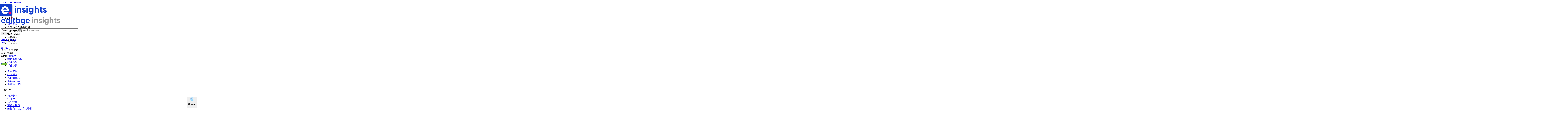

--- FILE ---
content_type: text/html; charset=UTF-8
request_url: https://www.editage.cn/insights/en/node/4718
body_size: 17242
content:


<!DOCTYPE html>
<html lang="en" dir="ltr" prefix="content: http://purl.org/rss/1.0/modules/content/  dc: http://purl.org/dc/terms/  foaf: http://xmlns.com/foaf/0.1/  og: http://ogp.me/ns#  rdfs: http://www.w3.org/2000/01/rdf-schema#  schema: http://schema.org/  sioc: http://rdfs.org/sioc/ns#  sioct: http://rdfs.org/sioc/types#  skos: http://www.w3.org/2004/02/skos/core#  xsd: http://www.w3.org/2001/XMLSchema# ">
  <head>
    <script type="text/javascript">
        (function(bi, gi, nt) {
            window._bigint = {"track" : function(l, de, da) {
                window._bigint._oB.push({"l": l, "de": de, "da": da});
            }, "_oB": []
            };
            var _sD = ((/(test|local|dev|staging)[0-9]*\./gi).test(window.location.hostname)) ? "test1." : "";
            _sD = (nt === undefined || nt === "") ? _sD : (nt + ".");
            var _sE = (bi === undefined || bi === "") ? "cactusglobal.io" : bi;
            var _aE = (gi === undefined || gi === "") ? "cactusglobal.io" : gi;
            window.cactusglobal_io = {};
            window.cactusglobal_io.endpoint = "https://" + _sD + _aE + "/v1/";
            var d = new Date();
            var jsElm = document.createElement("script");
            jsElm.async = 1;
            jsElm.type = "application/javascript";
            jsElm.src = "https://" + _sD + _sE + "/assets/client-track.js?" + d.getFullYear() + '' + d.getMonth() + '' + d.getDate() + '' + d.getHours();
            document.head.appendChild(jsElm);

        })("cdn.editage.cn", "api.cactusglobal.io");
    </script>
    <title>Baby food exposes young children to illegal levels of inorganic arsenic  | Editage Insights</title>
    <meta charset="utf-8" />
<meta name="title" content="Baby food exposes young children to illegal levels of inorganic arsenic  | Editage Insights" />
<meta name="robots" content="index, follow" />
<meta property="og:site_name" content="Editage Insights" />
<link rel="canonical" href="https://www.editage.cn/insights/en/node/4718" />
<link rel="shortlink" href="https://www.editage.cn/insights/en/node/4718" />
<meta name="description" content="Rice and rice-based products are commonly given to babies who have been weaned of breast milk as well as young children under the age of five, since rice is nutritious and these products are easily available. However, rice has inorganic arsenic that is ten times higher than other foods, and long-term exposure to arsenic can pose several health risks to children’s IQ development and growth. European Union has, therefore, in January 2016 imposed a maximum limit of inorganic arsenic on manufacturers producing rice-based baby food." />
<meta property="og:type" content="Article" />
<meta name="abstract" content="Rice and rice-based products are commonly given to babies who have been weaned of breast milk as well as young children under the age of five. However, rice has inorganic arsenic that is ten times higher than other foods, and long-term exposure to arsenic can pose several health risks to children’s IQ development and growth. European Union has, therefore, in January 2016 imposed a maximum limit of inorganic arsenic on manufacturers producing rice-based baby food. Despite the ban, researchers at the Institute for Global Food Security at Queen&#039;s found that 50 per cent of baby food still contains high level of inorganic arsenic. Read more about their research here. " />
<meta property="og:url" content="https://www.editage.cn/insights/en/node/4718" />
<meta name="keywords" content="科学进展" />
<meta property="og:title" content="Baby food exposes young children to illegal levels of inorganic arsenic" />
<meta property="og:description" content="Rice and rice-based products are commonly given to babies who have been weaned of breast milk as well as young children under the age of five. However, rice has inorganic arsenic that is ten times higher than other foods, and long-term exposure to arsenic can pose several health risks to children’s IQ development and growth. European Union has, therefore, in January 2016 imposed a maximum limit of inorganic arsenic on manufacturers producing rice-based baby food. Despite the ban, researchers at the Institute for Global Food Security at Queen&#039;s found that 50 per cent of baby food still contains high level of inorganic arsenic. Read more about their research here. " />
<meta property="og:image" content="https://www.editage.cn/insights/sites/default/files/Baby%20food%20exposes%20young%20children%20to%20illegal%20levels%20of%20inorganic%20arsenic%20%28Resized%29.jpg" />
<meta property="og:video" content="https://www.editage.cn" />
<meta property="og:image:url" content="https://www.editage.cn/insights/sites/default/files/Baby%20food%20exposes%20young%20children%20to%20illegal%20levels%20of%20inorganic%20arsenic%20%28Resized%29.jpg" />
<meta property="og:image:width" content="1200" />
<meta property="og:image:height" content="630" />
<meta property="og:updated_time" content="2019-06-20T13:16:02+00:00" />
<meta property="article:published_time" content="2017-05-09T07:15:25+00:00" />
<meta property="article:modified_time" content="2019-06-20T13:16:02+00:00" />
<meta name="Generator" content="Drupal 8 (https://www.drupal.org)" />
<meta name="applicable-device" content="pc,mobile" />
<meta name="MobileOptimized" content="width" />
<meta name="HandheldFriendly" content="true" />
<meta name="viewport" content="width=device-width, initial-scale=1.0" />
<link rel="preload" href="/insights/profiles/insights_profile/themes/custom/mdb/css/fonts/fontello/fontello.woff" as="font" type="font/woff" crossorigin="anonymous" />
<link rel="preload" href="/insights/profiles/insights_profile/themes/custom/mdb/font/alegreya-sans/alegreya-sans.regular.woff" as="font" type="font/woff" crossorigin="anonymous" />
<link rel="shortcut icon" href="/insights/sites/default/files/favicon_0_0.ico" type="image/vnd.microsoft.icon" />
<link rel="alternate" hreflang="zh-hans" href="https://www.editage.cn/insights/baby-food-exposes-young-children-to-illegal-levels-of-inorganic-arsenic-4718" />
<link rel="revision" href="/insights/baby-food-exposes-young-children-to-illegal-levels-of-inorganic-arsenic-4718" />

    
    <link rel="stylesheet" href="/insights/sites/default/files/css/css_tz6n1xv5eOJkdI3pgk7Sr-ozBrNEf87oGZ7Vry5WF08.css?t5va9d" media="all" />
<link rel="stylesheet" href="/insights/profiles/insights_profile/themes/custom/mdb/css/bootstrap.min.css?t5va9d" media="all" />
<link rel="stylesheet" href="/insights/profiles/insights_profile/themes/custom/mdb/css/mdb.min.css?t5va9d" media="all" />
<link rel="stylesheet" href="/insights/sites/default/files/css/css_c5_1RvH0Qs9U83yxEYoegz1jtWM8E76YD47pegwLvzk.css?t5va9d" media="all" />

    
<!--[if lte IE 8]>
<script src="/insights/sites/default/files/js/js_uRdOxKuYvUiAaWyFnWGrrLHcYUv0Ch710LljhJU6pXM.js"></script>
<![endif]-->


    <script type="text/javascript" src="https://www.editage.cn/micro-apps/prod/eddie-client/eddie-client-main.js"></script>
  </head>
  <body class="layout-two-sidebars node-page research user-not-logged-in">
        <a href="#main-content" class="visually-hidden focusable">
      Skip to main content
    </a>
    
      <div class="dialog-off-canvas-main-canvas" data-off-canvas-main-canvas>
    
<div class="auto-close-messages">
      <div>
    

  </div>

</div>
<div class="loading-icon">
    <div class="loading-icon-image"><img class="lazyload no-src" data-src="/insights/sites/default/files/2019-06/insightsload.gif" height="48px" width="48px"/></div>
</div>
<div class="fixed-outer-header">
    <div class="fixed-inner-header">

        <header role="banner">
            <div class="container" id="header-top" style="height: 54px">
                <div class="row">
                    <div class="col-4 col-sm-3 col-md-3 col-lg-3 pl-3 pr-0 px-lg-3 mt-2 mt-lg-0">
                        <div class = "align-items-center d-flex d-lg-none">
                            <span class="float-left p-2 open-nav" style="font-size:18px;cursor:pointer;margin-left: -8px;"><i class="demo-icon icon-menuicon"></i></span>
                                <a href="/insights/" title="Home" rel="home">
                                    <img alt="Logo" data-src="/insights/profiles/insights_profile/themes/custom/mdb/mobile-logo.svg"
                                         class = "no-src lazyload insights-mobile-site-branding mt-1">
                                </a>
                        </div>
                          <div>
                  <a href="/insights/" title="Home" rel="home">
            <img src="/insights/sites/default/files/editge-insights-logo-190x24_0.png" alt="Home" class="no-src lazyload d-none d-lg-block insights-site-branding float-left" />
        </a>
            

  </div>

                    </div>
                    <div class="col-2 col-sm-4 col-md-5 col-lg-5 px-0 px-sm-3">
                          <div>
      <div class="custom-search-form header-search position-relative" data-drupal-selector="custom-search-form" id="block-exposedsearchform-2">
  <h2></h2>
    <form action="/insights/en/node/4718" method="post" id="custom-search-form" accept-charset="UTF-8">
  <div class="js-form-item form-item js-form-type-textfield form-item-search-text js-form-item-search-text form-no-label">
        <input class="search-text-area form-text required" autocomplete="off" title="Search for terms like - Statement of a problem, manuscript status, etc." data-drupal-selector="edit-search-text" type="text" id="edit-search-text" name="search_text" value="" size="60" maxlength="128" placeholder="Search from over 3000 learning resources" required="required" aria-required="true" />

        </div>
<i class="position-absolute search-button-icon demo-icon icon-search"></i><i id="clear_close" class="position-absolute search-close-button demo-icon icon-close-cross-icon"></i><div id="match-replace" class="position-relative"></div><input class="search-button text-hide position-absolute button js-form-submit form-submit" data-drupal-selector="edit-submit" type="submit" id="edit-submit" name="op" value="Submit" />
<input autocomplete="off" data-drupal-selector="form-lqsnj0mgyl4rcefqpgxb4h-imodf-1byyy2wkxckbxm" type="hidden" name="form_build_id" value="form-lqSNj0MgYl4RcEfqPgXb4h_imODf-1byYY2wKXCKbXM" />
<input data-drupal-selector="edit-custom-search-form" type="hidden" name="form_id" value="custom_search_form" />

</form>

</div>
  
  </div>

                    </div>
                    <div class="col-6 col-sm-5 col-md-4 col-lg-4 pl-0 pr-2 px-lg-3">
                          <div>
      <div id="block-askaquestionpopupblock" class="float-left">
  <h2></h2>
    <div class="d-none d-xl-inline-block" title=Have a question about academic publishing? Click here><a href="/insights/en/user/signup-popup/nojs?redirect_url=/ti-wen&amp;select=reg" class="use-ajax font-weight-bold p-2 header-qna-tracking">Ask a Question</a></div>
<div class="d-inline-block d-xl-none font-14" title=Have a question about academic publishing? Click here><a href="/insights/en/user/signup-popup/nojs?redirect_url=/ti-wen&amp;select=reg" class="use-ajax font-weight-bold p-2 header-qna-tracking">Ask</a></div>
</div>
    <div id="block-headerregisterblock" class="float-right">
  <h2></h2>
    <div>
    <div class="getstarted d-block d-lg-none mt-3">
        <p><a class="btn btn-primary mt-0 px-3 py-2 font-weight-bold text-capitalize waves-effect waves-light use-ajax registration-tracking" href="/insights/en/user/signup-popup/nojs?redirect_url=/node/4718&amp;select=reg" role="button" style="border-radius: 18px;font-size:14px;">Get Started</a></p>
    </div>

    <div class="logreg d-none d-lg-block">
        <p class="border-left-xl pl-1 pl-xl-3 pr-2 pb-1 mr-1" style="display: inline-block;"><a href="/insights/en/user/signup-popup/nojs?redirect_url=/node/4718&amp;select=login" style="font-size:16px;color: black;" class="open-login-popup use-ajax login-tracking">Login</a></p>
        <p style="display: inline-block;" class="mr-2"><a class="open-reg-popup btn btn-primary btn-rounded mt-0 pb-2 pl-3 pr-3 pt-2 text-capitalize waves-effect waves-light use-ajax registration-tracking" href="/insights/en/user/signup-popup/nojs?redirect_url=/node/4718&amp;select=reg" role="button" style="font-size:13px;">创建账户</a></p>
        <p class="d-inline-block"><a href="/insights/en/wechat-sso/wechat-modal/nojs?redirect_url=/node/4718" class="open-wechat-popup use-ajax wechat-tracking btn btn-rounded text-capitalize text-white px-3 py-2" style="background-color:#74c13c;font-size: 13px;">Wechat</a></p>
    </div>
</div>
</div>
  
  </div>

                    </div>
                </div>
            </div>
            <div class="megamenu bg-dark">
                <div id="side-navigation" class="sidenav">
                    <!--/. Close button -->
                    <a href="javascript:void(0)" class="closebtn d-block d-lg-none p-2 pl-3 close-nav"><i class="demo-icon icon-close-cross-icon"></i></a>
                    <div class="d-block d-lg-none">
                                            </div>
                      <div>
    <nav role="navigation" aria-labelledby="block-meganav-menu" id="block-meganav">
            
  <h2 class="visually-hidden" id="block-meganav-menu">Mega Nav</h2>
  

        

               <ul class="clearfix collapsible collapsible-accordion d-lg-flex justify-content-lg-center meganav-ul pl-3 pr-3 mb-0">
                                                <li class="meganav meganav-lg-mr meganav-li position-relative">
              <i class="down-arrow fa-angle-down rotate-icon d-block d-lg-none meganav-rotate-icon"></i> <a href="/insights/en/QA-lun-tan" class="collapsible-header waves-effect arrow-r d-block" data-drupal-link-system-path="QA-lun-tan">问答专区</a>
                                              
                    </li>
                                            <li class="meganav meganav-lg-mr meganav-li position-relative meganav__item--expanded">
              <i class="down-arrow fa-angle-down rotate-icon d-block d-lg-none meganav-rotate-icon"></i> <span class="collapsible-header waves-effect arrow-r d-block" data-drupal-link-system-path="&lt;front&gt;">科研与论文发表规划</span>
                                    <div class="collapsible-body">
                                 <ul class="clearfix stageul">
                                                  <li class="stageli">
              <a href="/insights/en/taxonomy/term/27" class="stagelink" data-drupal-link-system-path="taxonomy/term/27">开展研究（第一阶段）</a>
                                                     <ul class="clearfix categoryul">
                                                  <li class="categoryli mt-lg-2">
              <a href="/insights/en/taxonomy/term/5" class="categorylink" data-drupal-link-system-path="taxonomy/term/5">科研经费</a>
                                                     <ul class="clearfix subcategoryul">
                                                  <li class="subcategoryli">
              <a href="/insights/en/taxonomy/term/10" class="subcategorylink font-weight-normal" data-drupal-link-system-path="taxonomy/term/10">经费来源</a>
                                              
                    </li>
                                              <li class="subcategoryli">
              <a href="/insights/en/taxonomy/term/68" class="subcategorylink font-weight-normal" data-drupal-link-system-path="taxonomy/term/68">经费申请</a>
                                              
                    </li>
        </ul>
        
                    </li>
                                              <li class="categoryli mt-lg-2">
              <a href="/insights/en/taxonomy/term/69" class="categorylink" data-drupal-link-system-path="taxonomy/term/69">研究数据管理</a>
                                                     <ul class="clearfix subcategoryul">
                                                  <li class="subcategoryli">
              <a href="/insights/en/taxonomy/term/33" class="subcategorylink font-weight-normal" data-drupal-link-system-path="taxonomy/term/33">数据储存与管理</a>
                                              
                    </li>
                                              <li class="subcategoryli">
              <a href="/insights/en/taxonomy/term/55" class="subcategorylink font-weight-normal" data-drupal-link-system-path="taxonomy/term/55">数据分析</a>
                                              
                    </li>
        </ul>
        
                    </li>
                                              <li class="categoryli mt-lg-2">
              <a href="/insights/en/taxonomy/term/48" class="categorylink" data-drupal-link-system-path="taxonomy/term/48">论文发表规划</a>
                                                     <ul class="clearfix subcategoryul">
                                                  <li class="subcategoryli">
              <a href="/insights/en/taxonomy/term/77" class="subcategorylink font-weight-normal" data-drupal-link-system-path="taxonomy/term/77">科研成果署名</a>
                                              
                    </li>
                                              <li class="subcategoryli">
              <a href="/insights/en/taxonomy/term/40" class="subcategorylink font-weight-normal" data-drupal-link-system-path="taxonomy/term/40">文献查询</a>
                                              
                    </li>
                                              <li class="subcategoryli">
              <a href="/insights/en/taxonomy/term/13" class="subcategorylink font-weight-normal" data-drupal-link-system-path="taxonomy/term/13">问题阐述</a>
                                              
                    </li>
                                              <li class="subcategoryli">
              <a href="/insights/en/taxonomy/term/43" class="subcategorylink font-weight-normal" data-drupal-link-system-path="taxonomy/term/43">写作筹备</a>
                                              
                    </li>
                                              <li class="subcategoryli">
              <a href="/insights/en/taxonomy/term/30" class="subcategorylink font-weight-normal" data-drupal-link-system-path="taxonomy/term/30">科研道德</a>
                                              
                    </li>
        </ul>
        
                    </li>
        </ul>
        
                    </li>
        </ul>
        
              </div>
                    </li>
                                            <li class="meganav meganav-lg-mr meganav-li position-relative meganav__item--expanded">
              <i class="down-arrow fa-angle-down rotate-icon d-block d-lg-none meganav-rotate-icon"></i> <span class="collapsible-header waves-effect arrow-r d-block" data-drupal-link-system-path="&lt;front&gt;">写作与格式编排</span>
                                    <div class="collapsible-body">
                                 <ul class="clearfix stageul">
                                                  <li class="stageli">
              <a href="/insights/en/taxonomy/term/53" class="stagelink" data-drupal-link-system-path="taxonomy/term/53">文稿写作（第二阶段）</a>
                                                     <ul class="clearfix categoryul">
                                                  <li class="categoryli mt-lg-2">
              <a href="/insights/en/taxonomy/term/28" class="categorylink" data-drupal-link-system-path="taxonomy/term/28">学术写作</a>
                                                     <ul class="clearfix subcategoryul">
                                                  <li class="subcategoryli">
              <a href="/insights/en/taxonomy/term/14" class="subcategorylink font-weight-normal" data-drupal-link-system-path="taxonomy/term/14">语法和语言</a>
                                              
                    </li>
                                              <li class="subcategoryli">
              <a href="/insights/en/taxonomy/term/42" class="subcategorylink font-weight-normal" data-drupal-link-system-path="taxonomy/term/42">风格与格式编排</a>
                                              
                    </li>
                                              <li class="subcategoryli">
              <a href="/insights/en/taxonomy/term/49" class="subcategorylink font-weight-normal" data-drupal-link-system-path="taxonomy/term/49">科研剽窃</a>
                                              
                    </li>
        </ul>
        
                    </li>
                                              <li class="categoryli mt-lg-2">
              <a href="/insights/en/taxonomy/term/9" class="categorylink" data-drupal-link-system-path="taxonomy/term/9">科研论文架构</a>
                                                     <ul class="clearfix subcategoryul">
                                                  <li class="subcategoryli">
              <a href="/insights/en/taxonomy/term/29" class="subcategorylink font-weight-normal" data-drupal-link-system-path="taxonomy/term/29">标题，摘要和关键词</a>
                                              
                    </li>
                                              <li class="subcategoryli">
              <a href="/insights/en/taxonomy/term/60" class="subcategorylink font-weight-normal" data-drupal-link-system-path="taxonomy/term/60">研究背景与引言</a>
                                              
                    </li>
                                              <li class="subcategoryli">
              <a href="/insights/en/taxonomy/term/24" class="subcategorylink font-weight-normal" data-drupal-link-system-path="taxonomy/term/24">研究方法</a>
                                              
                    </li>
                                              <li class="subcategoryli">
              <a href="/insights/en/taxonomy/term/58" class="subcategorylink font-weight-normal" data-drupal-link-system-path="taxonomy/term/58">结果与讨论</a>
                                              
                    </li>
                                              <li class="subcategoryli">
              <a href="/insights/en/taxonomy/term/62" class="subcategorylink font-weight-normal" data-drupal-link-system-path="taxonomy/term/62">论文图表</a>
                                              
                    </li>
                                              <li class="subcategoryli">
              <a href="/insights/en/taxonomy/term/54" class="subcategorylink font-weight-normal" data-drupal-link-system-path="taxonomy/term/54">参考资料与致谢</a>
                                              
                    </li>
                                              <li class="subcategoryli">
              <a href="/insights/en/taxonomy/term/44" class="subcategorylink font-weight-normal" data-drupal-link-system-path="taxonomy/term/44">发表协助服务</a>
                                              
                    </li>
        </ul>
        
                    </li>
        </ul>
        
                    </li>
        </ul>
        
              </div>
                    </li>
                                            <li class="meganav meganav-lg-mr meganav-li position-relative meganav__item--expanded">
              <i class="down-arrow fa-angle-down rotate-icon d-block d-lg-none meganav-rotate-icon"></i> <span class="collapsible-header waves-effect arrow-r d-block" data-drupal-link-system-path="&lt;front&gt;">选刊与投稿</span>
                                    <div class="collapsible-body">
                                 <ul class="clearfix stageul">
                                                  <li class="stageli">
              <a href="/insights/en/taxonomy/term/35" class="stagelink" data-drupal-link-system-path="taxonomy/term/35">选刊（第三阶段）</a>
                                                     <ul class="clearfix categoryul">
                                                  <li class="categoryli mt-lg-2">
              <a href="/insights/en/taxonomy/term/16" class="categorylink" data-drupal-link-system-path="taxonomy/term/16">选一本刊物</a>
                                                     <ul class="clearfix subcategoryul">
                                                  <li class="subcategoryli">
              <a href="/insights/en/taxonomy/term/73" class="subcategorylink font-weight-normal" data-drupal-link-system-path="taxonomy/term/73">选刊建议</a>
                                              
                    </li>
                                              <li class="subcategoryli">
              <a href="/insights/en/taxonomy/term/23" class="subcategorylink font-weight-normal" data-drupal-link-system-path="taxonomy/term/23">理解“影响因子”</a>
                                              
                    </li>
                                              <li class="subcategoryli">
              <a href="/insights/en/taxonomy/term/20" class="subcategorylink font-weight-normal" data-drupal-link-system-path="taxonomy/term/20">投稿前的咨询</a>
                                              
                    </li>
        </ul>
        
                    </li>
                                              <li class="categoryli mt-lg-2">
              <a href="/insights/en/taxonomy/term/45" class="categorylink" data-drupal-link-system-path="taxonomy/term/45">发表模式</a>
                                                     <ul class="clearfix subcategoryul">
                                                  <li class="subcategoryli">
              <a href="/insights/en/taxonomy/term/12" class="subcategorylink font-weight-normal" data-drupal-link-system-path="taxonomy/term/12">开放获取与订阅模式</a>
                                              
                    </li>
                                              <li class="subcategoryli">
              <a href="/insights/en/taxonomy/term/6" class="subcategorylink font-weight-normal" data-drupal-link-system-path="taxonomy/term/6">快速发表</a>
                                              
                    </li>
                                              <li class="subcategoryli">
              <a href="/insights/en/taxonomy/term/71" class="subcategorylink font-weight-normal" data-drupal-link-system-path="taxonomy/term/71">避开“掠夺式刊物”</a>
                                              
                    </li>
        </ul>
        
                    </li>
        </ul>
        
                    </li>
                                              <li class="stageli">
              <a href="/insights/en/taxonomy/term/17" class="stagelink" data-drupal-link-system-path="taxonomy/term/17">投稿（第四阶段）</a>
                                                     <ul class="clearfix categoryul">
                                                  <li class="categoryli mt-lg-2">
              <a href="/insights/en/taxonomy/term/38" class="categorylink" data-drupal-link-system-path="taxonomy/term/38">提交稿件</a>
                                                     <ul class="clearfix subcategoryul">
                                                  <li class="subcategoryli">
              <a href="/insights/en/taxonomy/term/50" class="subcategorylink font-weight-normal" data-drupal-link-system-path="taxonomy/term/50">投稿流程</a>
                                              
                    </li>
                                              <li class="subcategoryli">
              <a href="/insights/en/taxonomy/term/36" class="subcategorylink font-weight-normal" data-drupal-link-system-path="taxonomy/term/36">道德声明</a>
                                              
                    </li>
                                              <li class="subcategoryli">
              <a href="/insights/en/taxonomy/term/46" class="subcategorylink font-weight-normal" data-drupal-link-system-path="taxonomy/term/46">一稿多投</a>
                                              
                    </li>
        </ul>
        
                    </li>
        </ul>
        
                    </li>
        </ul>
        
              </div>
                    </li>
                                            <li class="meganav meganav-lg-mr meganav-li position-relative meganav__item--expanded">
              <i class="down-arrow fa-angle-down rotate-icon d-block d-lg-none meganav-rotate-icon"></i> <span class="collapsible-header waves-effect arrow-r d-block" data-drupal-link-system-path="&lt;front&gt;">等待结果</span>
                                    <div class="collapsible-body">
                                 <ul class="clearfix stageul">
                                                  <li class="stageli">
              <a href="/insights/en/taxonomy/term/52" class="stagelink" data-drupal-link-system-path="taxonomy/term/52">稿件进度跟进（第五阶段）</a>
                                                     <ul class="clearfix categoryul">
                                                  <li class="categoryli mt-lg-2">
              <a href="/insights/en/taxonomy/term/34" class="categorylink" data-drupal-link-system-path="taxonomy/term/34">跟进你的稿件</a>
                                                     <ul class="clearfix subcategoryul">
                                                  <li class="subcategoryli">
              <a href="/insights/en/taxonomy/term/66" class="subcategorylink font-weight-normal" data-drupal-link-system-path="taxonomy/term/66">稿件状态</a>
                                              
                    </li>
                                              <li class="subcategoryli">
              <a href="/insights/en/taxonomy/term/78" class="subcategorylink font-weight-normal" data-drupal-link-system-path="taxonomy/term/78">询问编辑</a>
                                              
                    </li>
                                              <li class="subcategoryli">
              <a href="/insights/en/taxonomy/term/63" class="subcategorylink font-weight-normal" data-drupal-link-system-path="taxonomy/term/63">撤回投稿</a>
                                              
                    </li>
        </ul>
        
                    </li>
        </ul>
        
                    </li>
                                              <li class="stageli">
              <a href="/insights/en/taxonomy/term/37" class="stagelink" data-drupal-link-system-path="taxonomy/term/37">同行评审（第六阶段）</a>
                                                     <ul class="clearfix categoryul">
                                                  <li class="categoryli mt-lg-2">
              <a href="/insights/en/taxonomy/term/59" class="categorylink" data-drupal-link-system-path="taxonomy/term/59">回复审稿意见</a>
                                                     <ul class="clearfix subcategoryul">
                                                  <li class="subcategoryli">
              <a href="/insights/en/taxonomy/term/25" class="subcategorylink font-weight-normal" data-drupal-link-system-path="taxonomy/term/25">同行评审简介</a>
                                              
                    </li>
                                              <li class="subcategoryli">
              <a href="/insights/en/taxonomy/term/64" class="subcategorylink font-weight-normal" data-drupal-link-system-path="taxonomy/term/64">回复审稿人</a>
                                              
                    </li>
        </ul>
        
                    </li>
        </ul>
        
                    </li>
                                              <li class="stageli">
              <a href="/insights/en/taxonomy/term/21" class="stagelink" data-drupal-link-system-path="taxonomy/term/21">拒稿（第七阶段）</a>
                                                     <ul class="clearfix categoryul">
                                                  <li class="categoryli mt-lg-2">
              <a href="/insights/en/taxonomy/term/19" class="categorylink" data-drupal-link-system-path="taxonomy/term/19">拒稿</a>
                                                     <ul class="clearfix subcategoryul">
                                                  <li class="subcategoryli">
              <a href="/insights/en/taxonomy/term/74" class="subcategorylink font-weight-normal" data-drupal-link-system-path="taxonomy/term/74">拒稿原因</a>
                                              
                    </li>
                                              <li class="subcategoryli">
              <a href="/insights/en/taxonomy/term/8" class="subcategorylink font-weight-normal" data-drupal-link-system-path="taxonomy/term/8">处理拒稿</a>
                                              
                    </li>
        </ul>
        
                    </li>
        </ul>
        
                    </li>
        </ul>
        
              </div>
                    </li>
                                            <li class="meganav meganav-lg-mr meganav-li position-relative meganav__item--expanded">
              <i class="down-arrow fa-angle-down rotate-icon d-block d-lg-none meganav-rotate-icon"></i> <span class="collapsible-header waves-effect arrow-r d-block" data-drupal-link-system-path="&lt;front&gt;">发表后</span>
                                    <div class="collapsible-body">
                                 <ul class="clearfix stageul">
                                                  <li class="stageli">
              <a href="/insights/en/taxonomy/term/15" class="stagelink" data-drupal-link-system-path="taxonomy/term/15">期刊发表后续（第八阶段）</a>
                                                     <ul class="clearfix categoryul">
                                                  <li class="categoryli mt-lg-2">
              <a href="/insights/en/taxonomy/term/32" class="categorylink" data-drupal-link-system-path="taxonomy/term/32">撤稿</a>
                                                     <ul class="clearfix subcategoryul">
                                                  <li class="subcategoryli">
              <a href="/insights/en/taxonomy/term/18" class="subcategorylink font-weight-normal" data-drupal-link-system-path="taxonomy/term/18">撤稿原因</a>
                                              
                    </li>
                                              <li class="subcategoryli">
              <a href="/insights/en/taxonomy/term/3" class="subcategorylink font-weight-normal" data-drupal-link-system-path="taxonomy/term/3">处理撤稿</a>
                                              
                    </li>
        </ul>
        
                    </li>
                                              <li class="categoryli mt-lg-2">
              <a href="/insights/en/taxonomy/term/56" class="categorylink" data-drupal-link-system-path="taxonomy/term/56">科学传播</a>
                                                     <ul class="clearfix subcategoryul">
                                                  <li class="subcategoryli">
              <a href="/insights/en/taxonomy/term/57" class="subcategorylink font-weight-normal" data-drupal-link-system-path="taxonomy/term/57">公众参与</a>
                                              
                    </li>
                                              <li class="subcategoryli">
              <a href="/insights/en/taxonomy/term/1" class="subcategorylink font-weight-normal" data-drupal-link-system-path="taxonomy/term/1">摘要语言大众化</a>
                                              
                    </li>
                                              <li class="subcategoryli">
              <a href="/insights/en/taxonomy/term/7" class="subcategorylink font-weight-normal" data-drupal-link-system-path="taxonomy/term/7">视频与图文摘要</a>
                                              
                    </li>
                                              <li class="subcategoryli">
              <a href="/insights/en/taxonomy/term/51" class="subcategorylink font-weight-normal" data-drupal-link-system-path="taxonomy/term/51">推广研究成果</a>
                                              
                    </li>
                                              <li class="subcategoryli">
              <a href="/insights/en/taxonomy/term/1967" class="subcategorylink font-weight-normal" data-drupal-link-system-path="taxonomy/term/1967">热门研究</a>
                                              
                    </li>
        </ul>
        
                    </li>
                                              <li class="categoryli mt-lg-2">
              <a href="/insights/en/taxonomy/term/65" class="categorylink" data-drupal-link-system-path="taxonomy/term/65">职业发展</a>
                                                     <ul class="clearfix subcategoryul">
                                                  <li class="subcategoryli">
              <a href="/insights/en/taxonomy/term/2" class="subcategorylink font-weight-normal" data-drupal-link-system-path="taxonomy/term/2">展现科研影响力</a>
                                              
                    </li>
                                              <li class="subcategoryli">
              <a href="/insights/en/taxonomy/term/72" class="subcategorylink font-weight-normal" data-drupal-link-system-path="taxonomy/term/72">线上线下的人脉</a>
                                              
                    </li>
                                              <li class="subcategoryli">
              <a href="/insights/en/taxonomy/term/70" class="subcategorylink font-weight-normal" data-drupal-link-system-path="taxonomy/term/70">科研人员的职业建议</a>
                                              
                    </li>
        </ul>
        
                    </li>
        </ul>
        
                    </li>
        </ul>
        
              </div>
                    </li>
                                            <li class="meganav meganav-lg-mr meganav-li position-relative meganav__item--expanded">
              <i class="down-arrow fa-angle-down rotate-icon d-block d-lg-none meganav-rotate-icon"></i> <span class="collapsible-header waves-effect arrow-r d-block" data-drupal-link-system-path="&lt;front&gt;">科研社区</span>
                                    <div class="collapsible-body">
                                 <ul class="clearfix stageul">
                                                  <li class="stageli">
              <a href="/insights/en/taxonomy/term/26" class="stagelink" data-drupal-link-system-path="taxonomy/term/26">在线社区</a>
                                                     <ul class="clearfix categoryul">
                                                  <li class="categoryli mt-lg-2">
              <a href="/insights/en/QA-lun-tan" class="categorylink" data-drupal-link-system-path="QA-lun-tan">问答专区</a>
                                              
                    </li>
                                              <li class="categoryli mt-lg-2">
              <a href="/insights/en/taxonomy/term/47" class="categorylink" data-drupal-link-system-path="taxonomy/term/47">行业观点</a>
                                              
                    </li>
                                              <li class="categoryli mt-lg-2">
              <a href="/insights/en/taxonomy/term/67" class="categorylink" data-drupal-link-system-path="taxonomy/term/67">科研故事</a>
                                              
                    </li>
                                              <li class="categoryli mt-lg-2">
              <a href="/insights/en/taxonomy/term/22" class="categorylink" data-drupal-link-system-path="taxonomy/term/22">编辑和审稿人参考资料</a>
                                              
                    </li>
                                              <li class="categoryli mt-lg-2">
              <a href="/insights/en/guan-yu-wo-men/lian-xi-wo-men" class="categorylink" data-drupal-link-system-path="guan-yu-wo-men/lian-xi-wo-men">联系我们</a>
                                              
                    </li>
        </ul>
        
                    </li>
                                              <li class="stageli">
              <a href="/insights/en/taxonomy/term/41" class="stagelink" data-drupal-link-system-path="taxonomy/term/41">新闻与资讯</a>
                                                     <ul class="clearfix categoryul">
                                                  <li class="categoryli mt-lg-2">
              <a href="/insights/en/taxonomy/term/61" class="categorylink" data-drupal-link-system-path="taxonomy/term/61">学术出版趋势</a>
                                                     <ul class="clearfix subcategoryul">
                                                  <li class="subcategoryli">
              <a href="/insights/en/taxonomy/term/31" class="subcategorylink font-weight-normal" data-drupal-link-system-path="taxonomy/term/31">行业新闻</a>
                                              
                    </li>
                                              <li class="subcategoryli">
              <a href="/insights/en/taxonomy/term/75" class="subcategorylink font-weight-normal" data-drupal-link-system-path="taxonomy/term/75">行业趋势</a>
                                              
                    </li>
        </ul>
        
                    </li>
                                              <li class="categoryli mt-lg-2">
              <a href="/insights/en/taxonomy/term/39" class="categorylink" data-drupal-link-system-path="taxonomy/term/39">全网观察</a>
                                                     <ul class="clearfix subcategoryul">
                                                  <li class="subcategoryli">
              <a href="/insights/en/taxonomy/term/4" class="subcategorylink font-weight-normal" data-drupal-link-system-path="taxonomy/term/4">热文好文</a>
                                              
                    </li>
                                              <li class="subcategoryli">
              <a href="/insights/en/taxonomy/term/11" class="subcategorylink font-weight-normal" data-drupal-link-system-path="taxonomy/term/11">意得辑出品</a>
                                              
                    </li>
                                              <li class="subcategoryli">
              <a href="/insights/en/taxonomy/term/76" class="subcategorylink font-weight-normal" data-drupal-link-system-path="taxonomy/term/76">书籍与工具</a>
                                              
                    </li>
        </ul>
        
                    </li>
                                              <li class="categoryli mt-lg-2">
              <a href="/insights/en/yanjiu" class="categorylink" data-drupal-link-system-path="yanjiu">科研新知</a>
                                              
                    </li>
        </ul>
        
                    </li>
                                              <li class="stageli">
              <a href="https://upskill.researcher.life/institution?refer=insights" class="stagelink">培训与课程</a>
                                                     <ul class="clearfix categoryul">
                                                  <li class="categoryli mt-lg-2">
              <a href="https://upskill.researcher.life/institution?refer=insights" class="categorylink">机构</a>
                                              
                    </li>
                                              <li class="categoryli mt-lg-2">
              <a href="https://upskill.researcher.life/all-access-pass?refer=insights" class="categorylink">个人作者</a>
                                              
                    </li>
                                              <li class="categoryli mt-lg-2">
              <a href="https://upskill.researcher.life/all-access-pass?refer=insights" class="categorylink">课程与手册</a>
                                              
                    </li>
                                              <li class="categoryli mt-lg-2">
              <a href="/insights/en/xian-shang-yu-xian-xia-jiang-zuo" class="categorylink" data-drupal-link-system-path="xian-shang-yu-xian-xia-jiang-zuo">培训与网络研讨会</a>
                                              
                    </li>
        </ul>
        
                    </li>
        </ul>
        
              </div>
                    </li>
        </ul>
        


  </nav>

  </div>

                </div>
            </div>

        </header>

</div>
</div>


<div class="container clearfix">
    
    

    

    

    

    <main role="main">
        <a id="main-content" tabindex="-1"></a>
        <div class="layout-content">
            <div class="contet-top">
                
                <div class="clearfix"></div>
            </div>
                            <aside class="layout-first-sidebar" role="complementary">
                      <div>
      <div id="block-taxonomylistingpagelhsblock-3" class="border-bottom">
  <h2></h2>
    
            <div class="body-section body-accessdeined"><div class="research-lhs">
<div class="research-show-more d-inline-block d-lg-none font-small mb-2">该部分相关话题</div>

<div class="research-collapsible-lhs-block d-none d-lg-block">
<div class="news-and-updates-lhs-block">
<div class="news-and-updates-title mb-2 pb-2 font-weight-bold">新闻与资讯</div>

<ul><li><a class="news-and-updates-category" href="/insights/taxonomy/term/61" target="_blank" rel="noopener noreferrer">学术出版趋势</a></li>
	<li><a href="/insights/taxonomy/term/31" target="_blank" rel="noopener noreferrer">行业新闻</a></li>
	<li><a href="/insights/taxonomy/term/75" target="_blank" rel="noopener noreferrer">行业趋势</a></li>
</ul><ul><li><a class="news-and-updates-category" href="/insights/taxonomy/term/39" target="_blank" rel="noopener noreferrer">全网观察</a></li>
	<li><a href="/insights/taxonomy/term/4" target="_blank" rel="noopener noreferrer">热文好文</a></li>
	<li><a href="/insights/taxonomy/term/11" target="_blank" rel="noopener noreferrer">意得辑出品</a></li>
	<li><a href="/insights/taxonomy/term/76" target="_blank" rel="noopener noreferrer">书籍与工具</a></li>
	<li><a class="research-updates-active" href="/insights/yanjiu" target="_blank" rel="noopener noreferrer">最新科研资讯</a></li>
</ul></div>

<div class="community-lhs-block">
<div class="mb-2 pb-2 news-and-updates-title font-26 font-weight-bold">在线社区</div>

<ul><li><a href="/insights/QA-lun-tan" target="_blank" rel="noopener noreferrer">问答专区</a></li>
	<li><a href="/insights/taxonomy/term/47" target="_blank" rel="noopener noreferrer">行业观点</a></li>
	<li><a href="/insights/taxonomy/term/67" target="_blank" rel="noopener noreferrer">科研故事</a></li>
	<li><a href="/insights/ke-zuo-zuo-jia" target="_blank" rel="noopener noreferrer">写信给我们</a></li>
	<li><a href="/insights/taxonomy/term/22" target="_blank" rel="noopener noreferrer">编辑和审稿人参考资料</a></li>
</ul></div>
</div>
</div>
</div>
      
</div>
    <div id="block-lhsemptyblock">
  <h2></h2>
    
</div>
  
  </div>

                </aside>

                        <div class="main-content-middle" id="middle-main-content">
                <div class="js-view-dom-id-about-us">
                  <div>
      <div id="block-mdb-content">
  <h2></h2>
    
                             

            
                                                                                                        
                                    
                 
                            
                                                     
                                       
                                                                                                            
                                                        
            
            
                                                                                                                                                        
                                                                                

                                                                                                                                                                                                                                                                               
<article data-history-node-id="4718" role="article" lang="zh-hans" about="/insights/baby-food-exposes-young-children-to-illegal-levels-of-inorganic-arsenic-4718">

    <div class="detail-page-header clearfix mb-1">
        <div class="qa-header float-left dot-seperator">
            <ul class="mb-0 list-inline">
                <li class="list-inline-item mr-0 contnet-popularity"><a target="_blank" class="detail-research-link content-page" href=" /insights/en/yanjiu">
                <span class="text-uppercase"> Research </span>
            </a>
                </li >
                            </ul>
        </div>
        <p class="float-right pb-icon mb-0">
            <a title="Print" href="javascript:void(0)"><i class="demo-icon icon-print-icon" onclick="window.print();"></i></a>
                            <a href="/insights/en/user/signup-popup/nojs?redirect_url=/node/4718&amp;nid=4718" title=Bookmark This class="use-ajax"><i class="demo-icon icon-bookmark-icon"></i></a>
                    </p>
    </div>

    <div class="font-weight-bold">
        
      <div>
              <div><a href="/insights/subject/yao-li-xue-du-li-xue-yu-yao-ji-xue-307" hreflang="zh-hans">药理学、毒理学与药剂学</a></div>
          </div>
  
    </div>

    <div class="main-page-section">
        <div class="title-container">
            <h1 class="h1-responsive font-weight-bold"><span>Baby food exposes young children to illegal levels of inorganic arsenic </span>
</h1>
        </div>
                <div>
            

                                                                                                                                                                                                                                                                                        
            <div class="mb-4 contet-body-image ovf-hidden thumbnail-max-height br-10 detail-thumbnail-wrapper position-relative">
            <div data-src="/insights/sites/default/files/styles/detail_page_image/public/Baby%20food%20exposes%20young%20children%20to%20illegal%20levels%20of%20inorganic%20arsenic%20%28Resized%29.jpg?itok=V4qTy-TK" id="detailed-thumbnail-id" class="progressive replace thumbnail-max-height" >
                <img src="/insights/sites/default/files/styles/low_resolution/public/Baby%20food%20exposes%20young%20children%20to%20illegal%20levels%20of%20inorganic%20arsenic%20%28Resized%29.jpg?itok=OiJ6AwrR" id="progressive-thumbnail-image" class="preview thumbnail-max-height w-100" title="Baby food exposes young children to illegal levels of inorganic arsenic " alt="Baby food exposes young children to illegal levels of inorganic arsenic "  />
            </div>
            <noscript>
                <img src="/insights/sites/default/files/styles/detail_page_image/public/Baby%20food%20exposes%20young%20children%20to%20illegal%20levels%20of%20inorganic%20arsenic%20%28Resized%29.jpg?itok=V4qTy-TK" alt="Baby food exposes young children to illegal levels of inorganic arsenic " title="Baby food exposes young children to illegal levels of inorganic arsenic " style="position: absolute; width:100%; height:100%; left: 0; top: 0;">
            </noscript>
        </div>
                    <div class="user-info-container d-flex">
                <div class="user-pic-container w-17 mr-1">
                    <div class="avatar mr-3">
                        <a target="_blank" href="/insights/en/user/37"><img src="https://www.editage.cn/insights/sites/default/files/styles/thumbnail/public/pictures/2021-06/Editage%20Insights_425.jpg?itok=kjXlfILU" alt="avatar mx-auto white" class="rounded-circle" title=" Editage Insights" alt=" Editage Insights" width="74" height="74"/></a>
                    </div>
                </div>
                <div class="user-info w-75">
                    <p class="mb-05"><a target="_blank" href="/insights/en/user/37"><span class="font-weight-bold mb-0"> Editage Insights</span></a></p>
                    <div class="mb-05 user-short-desc"></div>

                    <div class="mb-05 date-views-container">
                        <span class="content-creation">May 09, 2017 </span>
                                                    <span class="content-views"> 3825 views </span>
                                            </div>
                </div>
            </div>
                        <hr class="divider mb-4 mt-3" />
            
                        <div class="body-section body-accessdeined body-access-denied-paywall"><p style="text-align: justify;">Rice and rice-based products are commonly given to babies who have been weaned of breast milk as well as young children under the age of five, since rice is nutritious and these products are easily available. However, rice has inorganic arsenic that is ten times higher than other foods, and long-term exposure to arsenic can pose several health risks to children’s IQ development and growth. European Union has, therefore, in January 2016 imposed a maximum limit of inorganic arsenic on manufacturers producing rice-based baby food. Despite the ban, researchers at the Institute for Global Food Security at Queen's found that 50 per cent of baby food still contains high level of inorganic arsenic. According to Professor Meharg, lead author of the study and Professor of Plant and Soil Sciences at Queen's, “Simple measures can be taken to dramatically reduce the arsenic in these products so there is no excuse for manufacturers to be selling baby food products with such harmful levels of this carcinogenic substance.” He believes that manufactures should be held accountable for not meeting EU’s standards and that the product label should mention the amount of arsenic present in it.</p><p style="text-align: justify;">Read more in <em><a href="https://www.sciencedaily.com/releases/2017/05/170504161538.htm" rel="noopener noreferrer" target="_blank">Science Daily</a></em>.       </p></div>
                <ul class="mb-0 list-inline tags-container ">
                    <li class="list-inline-item tags text-capitalize mb-3"><a href="/insights/tags/ke-xue-jin-zhan-133" hreflang="zh-hans">科学进展</a></li>
            </ul>

        </div>
    </div>
</article>
<script type="application/ld+json">
{
  "@context": "http://schema.org",
  "@type": "Article",
  "mainEntityOfPage": {
    "@type": "WebPage",
    "@id": "https://www.editage.cn/insights/node/4718"
  },
  "headline": "Baby food exposes young children to illegal levels of inorganic arsenic ",
  "image": "https://www.editage.cn/insights/sites/default/files/styles/thumbnail/public/Baby%20food%20exposes%20young%20children%20to%20illegal%20levels%20of%20inorganic%20arsenic%20%28Resized%29.jpg?itok=7seYZQ3T",
  "datePublished": "2017-05-09T07:15:25+0000",
  "dateModified": "2019-06-20T13:16:02+0000",
  "author": {
    "@type": "Person",
    "name": " Editage Insights"
  },
  "publisher": {
     "name": "Editage Insights",
     "@type": "Organization",
     "logo": {
        "@type": "ImageObject",
        "url": "https://www.editage.cn/insights/sites/default/files/logo.png"
     }
  },
  "description": "&lt;p style=&quot;text-align: justify;&quot;&gt;Rice and rice-based products are commonly given to babies who have been weaned of breast milk as well as young children under the age of five. However, rice has inorganic arsenic that is ten times higher than other foods, and long-term exposure to arsenic can pose several health risks to children’s IQ development and growth. European Union has, therefore, in January 2016 imposed a maximum limit of inorganic arsenic on manufacturers producing rice-based baby food. Despite the ban, researchers at the Institute for Global Food Security at Queen&#039;s found that 50 per cent of baby food still contains high level of inorganic arsenic. Read more about their research here. &lt;/p&gt;",
  "isAccessibleForFree": "False",
    "hasPart": [
    {
      "@type": "WebPageElement",
      "isAccessibleForFree": "False",
      "cssSelector": ".body-access-denied-paywall"
    }, {
      "@type": "WebPageElement",
      "isAccessibleForFree": "False",
      "cssSelector": ".restrict-bonus-content"
    }
  ]
}


</script>


</div>
    <div id="block-accessdeniedblock">
  <h2></h2>
                            <div id="anonymous-access-denied-block" class="access-denied card ">
            <div class="access-denied-container card-body ">
                <p class="font-weight-bold access-denied-title">期待学术生涯高歌猛进，发表过程一帆风顺？</p>
                <div class="access-denied-subtitle font-21 font-mobile-14"><p>来加入我们活力洋溢的在线社区吧。免费注册，无限阅览。</p>
</div>
                <p class="text-align-center access-denied-social-proofing font-mobile-14"><span class="font-small font-italic">社交账号一键登入</span></p>
                <div class="access-denied-login-divide d-md-flex">
                    <div class="col-md-6 border-md-right text-align-center sign-up-col border-bottom-mobile mb-4 mb-md-0">
                        <p class="mb-0 font-small font-14 font-weight-bold"> 使用微信注册/登录</p>
                        <img id="access-denied-qr-img" width="130" height="130" src="/insights/profiles/insights_profile/themes/custom/mdb/img/wechat-load.gif" />
                        <p class="mb-md-0 font-small font-14 font-italic"> 使用微信扫描以上二维码</p>
                    </div>
                    <div class="col-md-6 social-login-col">
                        <div class="social-login linkedin-icon access-block"><a href="/insights/en/user/login/linkedin?destination=/node/4718" title="Signup via Linkedin" class="align-center">Login with Linkedin</a></div>
                        <div class="social-login orcid-icon access-block"><a href="/insights/en/user/login/orcid?destination=/node/4718" title="Signup via Orcid" class="align-center">Register with ORCID iD</a></div>
                        <p class="font-14 font-italic text-align-center my-0">Or</p>
                        <div class="access-denied-button text-align-center mt-2 mt-md-0"><a href="/insights/en/user/signup-popup/nojs?redirect_url=/node/4718&amp;access=access-denied&amp;type=access-denied-active" class="m-0 m-md-1 pt-0 pb-0 btn btn-primary btn-rounded use-ajax px-md-5">免费注册</a></div>

                    </div>

                </div>


                <p class="text-align-center mt-3 mb-05 access-denied-social-proofing"><span class="font-small font-italic">已有54300名科研人员在此注册。</span></p>
            </div>
                        </div>
    
</div>
    <div id="block-homepageexplorebycontenttypesblock">
  <h2></h2>
    
            <div class="body-section body-accessdeined"><div class="mb-5 owl-carousel" id="explore-by-content-type">
<div class="card explore-by-content-type mr-3">
<p class="explore-by-content-type-container mb-0 d-table w-100 h-100"><a class="article explore-by-content-type-container-link d-table-cell font-weight-bold" href="/insights/wen-zhang" target="_blank" rel="noopener noreferrer">文章</a></p>
</div>

<div class="card explore-by-content-type mr-3">
<p class="explore-by-content-type-container mb-0 d-table w-100 h-100"><a class="q_and_a explore-by-content-type-container-link d-table-cell font-weight-bold" href="/insights/QA-lun-tan" target="_blank" rel="noopener noreferrer">答疑论坛</a></p>
</div>

<div class="card explore-by-content-type mr-3">
<p class="explore-by-content-type-container mb-0 d-table w-100 h-100"><a class="event explore-by-content-type-container-link d-table-cell font-weight-bold" href="/insights/xian-shang-yu-xian-xia-jiang-zuo" target="_blank" rel="noopener noreferrer">活动</a></p>
</div>

<div class="card explore-by-content-type mr-3">
<p class="explore-by-content-type-container mb-0 d-table w-100 h-100"><a class="podcast explore-by-content-type-container-link d-table-cell font-weight-bold" href="/insights/bo-ke" target="_blank" rel="noopener noreferrer">播客</a></p>
</div>

<div class="card explore-by-content-type mr-3">
<p class="explore-by-content-type-container mb-0 d-table w-100 h-100"><a class="video explore-by-content-type-container-link d-table-cell font-weight-bold" href="/insights/shi-pin" target="_blank" rel="noopener noreferrer">视频</a></p>
</div>

<div class="card explore-by-content-type mr-3">
<p class="explore-by-content-type-container mb-0 d-table w-100 h-100"><a class="course_and_guide explore-by-content-type-container-link d-table-cell font-weight-bold" href="https://upskill.researcher.life/?refer=insights" target="_blank" rel="noopener noreferrer">课程与手册</a></p>
</div>

<div class="card explore-by-content-type mr-3">
<p class="explore-by-content-type-container mb-0 d-table w-100 h-100"><a class="infographic explore-by-content-type-container-link d-table-cell font-weight-bold" href="/insights/xin-xi-tu-biao-he-mu-ban" target="_blank" rel="noopener noreferrer">信息图</a></p>
</div>

<div class="card explore-by-content-type mr-3">
<p class="explore-by-content-type-container mb-0 d-table w-100 h-100"><a class="slide explore-by-content-type-container-link d-table-cell font-weight-bold" href="/insights/huan-deng-pian" target="_blank" rel="noopener noreferrer">幻灯片</a></p>
</div>
</div>
</div>
      
</div>
    <div id="block-scrolltotopbutton">
  <h2></h2>
    
            <div class="body-section body-accessdeined"><div class="smooth-scroll training-scroll-to-top"><a class="text-hide" data-offset="100" href="#middle-main-content" target="_blank" rel="noopener noreferrer">Top</a></div>
</div>
      
</div>
  
  </div>

                </div>
                <div class="related-stopper"></div>
                                    <div class="content-below pt-4">
                          <div>
      <div id="block-socialsharing" class="border-bottom border-dark pb-2">
  <h2></h2>
    <p class="heading title mb-2 font-weight-bold">Found this useful?</p>
<p class="heading">If so, share it with your fellow researchers</p>
<div class="social-links d-md-flex d-lg-flex d-sm-flex">
    <div class="social-share w-60">
    <div class="addthis_inline_share_toolbox"></div>
                    <span class="ano-bookmark"><a href="/insights/en/user/signup-popup/nojs?redirect_url=/node/4718&amp;nid=4718" title=Bookmark This class="use-ajax"><i class="demo-icon icon-bookmark-icon"></i></a>
                    </span>
    </div>
    <div class="heading view-comments w-40">
            </div>
</div>

</div>
  
  </div>

                    </div>
                            </div>
                            <aside class="layout-sidebar-second" role="complementary">
                      <div>
      <div id="block-socialsharing-2" class="w-64-px rhs-sidebar-sticky">
  <h2></h2>
    <p class="heading title mb-2 font-weight-bold">Found this useful?</p>
<p class="heading">If so, share it with your fellow researchers</p>
<div class="social-links d-md-flex d-lg-flex d-sm-flex">
    <div class="social-share w-60">
    <div class="addthis_inline_share_toolbox"></div>
                    <span class="ano-bookmark"><a href="/insights/en/user/signup-popup/nojs?redirect_url=/node/4718&amp;nid=4718" title=Bookmark This class="use-ajax"><i class="demo-icon icon-bookmark-icon"></i></a>
                    </span>
    </div>
    <div class="heading view-comments w-40">
            </div>
</div>

</div>
    <div id="block-rhsemptyblock">
  <h2></h2>
    
</div>
  
  </div>

                </aside>
            
        </div>    </main>
</div>    
  <div>
      <div id="block-exploreyourpublicationstages">
  <h2></h2>
    
            <div class="body-section body-accessdeined"><p class="mb-0"><strong><a class="d-block pb-3 pl-3 pt-3 text-align-center" href="/insights/chu-ban-jie-duan-1604?&amp;placementfooter" target="_blank" rel="noopener noreferrer">探索各个发表阶段 &gt;</a></strong></p>
</div>
      
</div>
  
  </div>


<footer id="footer-bottom" role="contentinfo">
    <div class="container">
                      <div>
      <div id="block-addthisscriptblock">
  <h2></h2>
    
            <div class="body-section body-accessdeined"><script type="text/javascript" src="//s7.addthis.com/js/300/addthis_widget.js#pubid=ra-57d7d2747f139672"></script></div>
      
</div>
    <div id="block-staticfootertop">
  <h2></h2>
    
            <div class="body-section body-accessdeined"><div class="row" style="padding-top: 12px;">
<div class="col-sm-5">
<h2 style="margin-bottom: 4px;"><font style="vertical-align: inherit;"><font style="vertical-align: inherit;"><font style="vertical-align: inherit;"><font style="vertical-align: inherit;">About Editage Insights</font></font></font></font></h2>

<p style="margin-bottom: 5px;"><font style="vertical-align: inherit;"><font style="vertical-align: inherit;"><font style="vertical-align: inherit;"><font style="vertical-align: inherit;">Editage Insights provides a large number of free research and publication learning resources, and provides one-stop guidance for authors and related persons in the academic publishing industry. </font></font></font><font style="vertical-align: inherit;"><font style="vertical-align: inherit;"><font style="vertical-align: inherit;">By learning our original resources, both authors and journal practitioners will benefit a lot. </font></font></font><font style="vertical-align: inherit;"><font style="vertical-align: inherit;"><font style="vertical-align: inherit;">Register now to get comprehensive scientific research tips, covering: English writing, journal publishing, publishing practice, publishing industry trends, etc.</font></font></font></font></p>

<p class="footer-top-more"><a class="font-weight-bold" href="/insights/guan-yu-wo-men-1598" target="_blank" rel="noopener noreferrer"><font style="vertical-align: inherit;"><font style="vertical-align: inherit;"><font style="vertical-align: inherit;"><font style="vertical-align: inherit;">More</font></font></font></font></a></p>

<p class="d-none d-lg-block"><a href="/insights/user/signup" target="_blank" rel="noopener noreferrer"><font style="vertical-align: inherit;"><font style="vertical-align: inherit;"><font style="vertical-align: inherit;"><font style="vertical-align: inherit;">become member</font></font></font></font></a></p>

<p class="d-none d-lg-block"><a href="/insights/ke-zuo-zuo-jia" target="_blank" rel="noopener noreferrer"><font style="vertical-align: inherit;"><font style="vertical-align: inherit;"><font style="vertical-align: inherit;"><font style="vertical-align: inherit;">Contribute to us</font></font></font></font></a></p>

<p class="d-none d-lg-block"><a href="/insights/guan-yu-wo-men/lian-xi-wo-men" target="_blank" rel="noopener noreferrer"><font style="vertical-align: inherit;"><font style="vertical-align: inherit;"><font style="vertical-align: inherit;"><font style="vertical-align: inherit;">contact us</font></font></font></font></a></p>

<p class="d-none d-lg-block"><a href="/insights/sites/default/files/2019-06/Cactus_Privacy_Policy.pdf" target="_blank" rel="noopener noreferrer"><font style="vertical-align: inherit;"><font style="vertical-align: inherit;"><font style="vertical-align: inherit;"><font style="vertical-align: inherit;">Terms of use</font></font></font></font></a></p>
</div>

<div class="col-sm-4 mb-2 mb-sm-0">
<h2><font style="vertical-align: inherit;"><font style="vertical-align: inherit;"><font style="vertical-align: inherit;"><font style="vertical-align: inherit;">subscription</font></font></font></font></h2>

<div class="demo-icon icon-footer-subscribe-icon"> </div>
<a href="https://www.editage.com/insights/rss-feeds.xml" target="_blank"><font style="vertical-align: inherit;"><font style="vertical-align: inherit;"><font style="vertical-align: inherit;"><font style="vertical-align: inherit;">Use your favorite RSS reader to subscribe to EditEdit Insights</font></font></font></font></a>

<h2><font style="vertical-align: inherit;"><font style="vertical-align: inherit;"><font style="vertical-align: inherit;"><font style="vertical-align: inherit;">Follow us on social media</font></font></font></font></h2>
<a class="s4" href="https://weibo.com/editage" target="_blank" rel="noopener noreferrer"><img alt="SCI English editing, English paper editing, SCI English proofreading, SCI English revision, medical paper revision, English revision polishing, English editing revision, SCI paper revision" class="lazyload no-src mr-2" data-src="/insights/sites/default/files/2019-06/footer-3.png" /></a>

<h2 class="d-none d-lg-block"><font style="vertical-align: inherit;"><font style="vertical-align: inherit;"><font style="vertical-align: inherit;"><font style="vertical-align: inherit;">Editage Insights Global Website</font></font></font></font></h2>

<p class="d-none d-lg-block"><a href="https://www.editage.com/insights/" target="_blank"><font style="vertical-align: inherit;"><font style="vertical-align: inherit;"><font style="vertical-align: inherit;"><font style="vertical-align: inherit;">English – Editage Insights</font></font></font></font></a></p>

<p class="d-none d-lg-block"><a href="https://www.editage.jp/insights/" target="_blank" rel="noopener noreferrer"><font style="vertical-align: inherit;"><font style="vertical-align: inherit;"><font style="vertical-align: inherit;"><font style="vertical-align: inherit;">Japanese – エディテージ・インサイト</font></font></font></font></a></p>

<p class="d-none d-lg-block"><a href="https://www.editage.co.kr/insights/" target="_blank" rel="noopener noreferrer"><font style="vertical-align: inherit;"><font style="vertical-align: inherit;"><font style="vertical-align: inherit;"><font style="vertical-align: inherit;">Korean-에디티지인사이트</font></font></font></font></a></p>
</div>

<div class="col-sm-3 border-left footer-qr-subscription text-align-center mb-2 mb-lg-3">
<p class="mb-2"><font style="vertical-align: inherit;"><font style="vertical-align: inherit;"><font style="vertical-align: inherit;"><font style="vertical-align: inherit;">Follow "SCI Publication Tutoring" to </font></font></font></font><br /><font style="vertical-align: inherit;"><font style="vertical-align: inherit;"><font style="vertical-align: inherit;"><font style="vertical-align: inherit;">obtain one-on-one SCI publication guidance</font></font></font></font></p>
<img alt="Wechat" class="no-src lazyload" data-src="https://www.editage.cn/insights/sites/default/files/2024-02/qr-code-china-nav.png" src="https://www.editage.cn/insights/sites/default/files/2024-02/qr-code-china-nav.png" width="180" /><p class="mt-2"><font style="vertical-align: inherit;"><font style="vertical-align: inherit;"><font style="vertical-align: inherit;"><font style="vertical-align: inherit;">ID: SCItips</font></font></font></font></p>
</div>
</div>
</div>
      
</div>
  
  </div>

        
                      <div class="row" >
    <nav role="navigation" aria-labelledby="block-editage-menu" id="block-editage" class="col-md-2 d-none d-lg-block">
      
  <h2 id="block-editage-menu">意得辑</h2>
  

        
              <ul class="clearfix">
              <li>
        <a href="https://www.editage.cn/payment.html">付款方式</a>
              </li>
          <li>
        <a href="https://www.editage.cn/about-us">价格与返稿</a>
              </li>
          <li>
        <a href="https://www.editage.cn/about-us/news.html">公司动态</a>
              </li>
          <li>
        <a href="https://www.editage.cn/confidentiality.html">安全保密</a>
              </li>
          <li>
        <a href="https://www.editage.cn/english-editing">润色价格</a>
              </li>
          <li>
        <a href="https://www.editage.cn/translation">论文翻译</a>
              </li>
        </ul>
  


  </nav>
<nav role="navigation" aria-labelledby="block-publicationsupportservices-menu" id="block-publicationsupportservices" class="col-md-2 d-none d-lg-block">
      
  <h2 id="block-publicationsupportservices-menu">Publication Support Services</h2>
  

        
              <ul class="clearfix">
              <li>
        <a href="https://www.editage.cn/publication-support/pack4.html">中文论文投稿套餐</a>
              </li>
          <li>
        <a href="https://www.editage.cn/publication-support/pack2.html">全程无忧投稿套餐</a>
              </li>
          <li>
        <a href="https://www.editage.cn/publication-support/pack3.html">内容评估发表套餐</a>
              </li>
          <li>
        <a href="https://www.editage.cn/publication-support/pack1.html">快速润色投稿套餐 </a>
              </li>
          <li>
        <a href="https://www.editage.cn/publication-support/experts.html">发表专家</a>
              </li>
          <li>
        <a href="https://www.editage.cn/publication-support/publication-ethics.html">学术发表道德</a>
              </li>
          <li>
        <a href="https://www.editage.cn/publication-support/inquiry.html">投稿方案咨询</a>
              </li>
        </ul>
  


  </nav>
<nav role="navigation" aria-labelledby="block-ourexpertise-menu" id="block-ourexpertise" class="col-md-2 d-none d-lg-block">
      
  <h2 id="block-ourexpertise-menu">Our Expertise</h2>
  

        
              <ul class="clearfix">
              <li>
        <a href="https://www.editage.cn/editors/humanity.html">人文社科编辑 </a>
              </li>
          <li>
        <a href="https://www.editage.cn/editors/medical.html">医学/医药编辑</a>
              </li>
          <li>
        <a href="https://www.editage.cn/editors/economics.html">工商管理/经济学编辑 </a>
              </li>
          <li>
        <a href="https://www.editage.cn/editors/engineering.html">物理/化学/工程学编辑</a>
              </li>
          <li>
        <a href="https://www.editage.cn/editors/life_science.html">生命科学编辑 </a>
              </li>
        </ul>
  


  </nav>
<nav role="navigation" aria-labelledby="block-editingservices-menu" id="block-editingservices" class="col-md-2 d-none d-lg-block">
      
  <h2 id="block-editingservices-menu">Editing Services</h2>
  

        
              <ul class="clearfix">
              <li>
        <a href="https://www.editage.cn/english-editing/premium-editing.html">优质润色</a>
              </li>
          <li>
        <a href="https://www.editage.cn/calculator.html">快速自动报价</a>
              </li>
          <li>
        <a href="https://www.editage.cn/english-editing/standard-editing.html">标准润色 </a>
              </li>
          <li>
        <a href="https://www.editage.cn/english-editing/scientific-editing">科学深度润色</a>
              </li>
          <li>
        <a href="https://www.editage.cn/english-editing/post_editing_support.html">润色后期支持</a>
              </li>
        </ul>
  


  </nav>
<nav role="navigation" aria-labelledby="block-quality-menu" id="block-quality" class="col-md-2 d-none d-lg-block">
      
  <h2 id="block-quality-menu">Quality</h2>
  

        
              <ul class="clearfix">
              <li>
        <a href="https://www.editage.cn/invoice.html">发票报销 </a>
              </li>
          <li>
        <a href="https://www.editage.cn/publication-support/publication-ethics.html">学术发表道德</a>
              </li>
          <li>
        <a href="https://www.editage.cn/confidentiality.html">安全保密</a>
              </li>
          <li>
        <a href="https://www.editage.cn/quality-assurance.html">服务质量保证</a>
              </li>
          <li>
        <a href="https://www.editage.cn/english-editing/testimonials">老客户评价</a>
              </li>
        </ul>
  


  </nav>
  <div id="block-staticfooterbottom">
  <h2></h2>
    
            <div class="body-section body-accessdeined"><div class="col-12">
<p><strong>声明</strong>: <a href="/insights/" target="_blank" rel="noopener noreferrer">意得辑 Insights</a> 隶属意得辑品牌，意得辑为世界级科研沟通解决方案提供商。意得辑 Insights 由意得辑提供运营资金支持，并推荐意得辑服务，然编辑部为独立运作。</p>

<p class="d-none d-lg-block"><a href="https://www.editage.com/" target="_blank">English Editing</a> -  Editage.com | <a href="https://www.editage.jp/" target="_blank" rel="noopener noreferrer">英文校正</a> – Editage.jp | <a href="https://www.editage.co.kr/translation/" target="_blank" rel="noopener noreferrer">원어민영문교정</a> – Editage.co.kr | <a href="https://www.editage.cn/english-editing/" target="_blank" rel="noopener noreferrer">SCI英文论文发表</a> – Editage.cn | <a href="https://www.editage.com.br/" target="_blank">publicação de artigos</a> – Editage.com.br | <a href="https://www.editage.com.tw/" target="_blank">編輯英文</a> – Editage.com.tw | <a href="https://www.editage.cn/" target="_blank" rel="noopener noreferrer">英语润色服务</a><a href="https://www.editage.cn/quality-assurance.html" target="_blank" rel="noopener noreferrer">使用条款</a></p>

<div class="text-align-center footer-end-wrapper"><a href="https://www.cactusglobal.com" target="_blank" rel="noopener noreferrer"><img class="lazyload no-src" data-src="/insights/sites/default/files/2019-09/CACTUS_Logo_2018.svg" style="height: auto; margin-top: 14px; width: 182px; margin-bottom: 14px;" /></a>

<div>
<p>Accelerating scientific advancement</p>

<p>2002—<script type="text/javascript">
<!--//--><![CDATA[// ><!--

<!--//--><![CDATA[// ><!--

<!--//--><![CDATA[// ><!--

<!--//--><![CDATA[// ><!--
var d=new Date(); yr=d.getFullYear();document.write(yr);
//--><!]]]]]]]]><![CDATA[><![CDATA[><![CDATA[>

//--><!]]]]]]><![CDATA[><![CDATA[>

//--><!]]]]><![CDATA[>

//--><!]]>
</script> Cactus Communications 版权所有</p>

<p>图像来自 www.flaticon.com 上多位作者所设计</p>
</div>

<div class="footer-creative-commons"><a href="http://creativecommons.org/licenses/by-nc-sa/4.0/" target="_blank" rel="noopener noreferrer"><img class="lazyload no-src mb-2" data-src="/insights/profiles/insights_profile/themes/custom/mdb/img/creative-commons.svg" style="height: 26px;margin-top: 4px;" /></a></div>
</div>
</div>
</div>
      
</div>
  
  </div>

            </div>
</footer>
<div class="modal fade" id="searchModal" tabindex="-1" role="dialog" aria-labelledby="myModalLabel" aria-hidden="true">
    <div class="modal-dialog modal-fluid" role="document">
        <div class="modal-content">
            <div class="modal-header p-0">
                <button type="button" class="close" data-dismiss="modal" aria-label="Close">
                    <i class="demo-icon icon-close-cross-icon"></i>
                </button>
                <button type="button" class="close position-absolute search-close-back-arrow" data-dismiss="modal" aria-label="Close">
                    <i class="demo-icon icon-search-popup-back-icon"></i>
                </button>
            </div>
            <div class="modal-body pt-0">
                <div class="container p-0">
                      <div>
      <div class="custom-search-form search-modal-popup position-relative" data-drupal-selector="custom-search-form-2" id="block-exposedsearchform">
  <h2></h2>
    <form action="/insights/en/node/4718" method="post" id="custom-search-form--2" accept-charset="UTF-8">
  <div class="js-form-item form-item js-form-type-textfield form-item-search-text js-form-item-search-text form-no-label">
        <input class="search-text-area form-text required" autocomplete="off" title="Search for terms like - Statement of a problem, manuscript status, etc." data-drupal-selector="edit-search-text" type="text" id="edit-search-text--2" name="search_text" value="" size="60" maxlength="128" placeholder="Search from over 3000 learning resources" required="required" aria-required="true" />

        </div>
<i class="position-absolute search-button-icon demo-icon icon-search"></i><i id="clear_close" class="position-absolute search-close-button demo-icon icon-close-cross-icon"></i><div id="match-replace" class="position-relative"></div><input class="search-button text-hide position-absolute button js-form-submit form-submit" data-drupal-selector="edit-submit" type="submit" id="edit-submit--2" name="op" value="Submit" />
<input autocomplete="off" data-drupal-selector="form-rtr-bh5xneny8lklj15bzpeitvz-zu2aggsmpaaoaks" type="hidden" name="form_build_id" value="form-RTr_Bh5xnENy8lKlJ15BzpeiTVz_Zu2aGGSMPAAoaKs" />
<input data-drupal-selector="edit-custom-search-form-2" type="hidden" name="form_id" value="custom_search_form" />

</form>

</div>
    <div id="block-searchtoptrendingblock" class="mt-4">
  <h2>热门搜索</h2>
    
            <div class="body-section body-accessdeined"><div class="search-trending-block">
<ul><li><a href="/insights/dang-qi-kan-shuo-under-review-ta-men-zai-shuo-shen-me-1943?&amp;placementsearch&amp;placementblocktrendingsearch" target="_blank" rel="noopener noreferrer"><span class="trending">Under Review 状态解析</span></a></li>
	<li><a href="/insights/8-ge-shi-yong-gu-ge-xue-shu-de-zui-jia-fang-shi-2789?&amp;placementsearch&amp;placementblocktrendingsearch" target="_blank" rel="noopener noreferrer"><span class="trending">谷歌学术</span></a></li>
	<li><a href="/insights/yin-yong-can-kao-wen-xian-shi-et-al-de-yong-fa-2208?&amp;placementsearch&amp;placementblocktrendingsearch" target="_blank" rel="noopener noreferrer"><span class="trending">et al. 用法详解</span></a></li>
	<li><a href="/insights/xie-gei-tong-xun-zuo-zhe-de-6-ge-tou-gao-qian-tie-shi-1911?&amp;placementsearch&amp;placementblocktrendingsearch" target="_blank" rel="noopener noreferrer"><span class="trending">通讯作者</span></a></li>
	<li><a href="/insights/shui-suan-shi-lun-wen-gong-tong-zuo-zhe-2396?tid=&amp;iscourse=?&amp;placementsearch&amp;placementblocktrendingsearch" target="_blank" rel="noopener noreferrer"><span class="trending">共同作者</span></a></li>
	<li><a href="/insights/kao-lyu-fa-biao-xue-shu-hui-yi-lun-wen-ma-xiao-xin-luo-ru-quan-tao-2572?&amp;placementsearch&amp;placementblocktrendingsearch" target="_blank" rel="noopener noreferrer"><span class="trending">会议论文</span></a></li>
	<li><a href="/insights/series/ke-yan-lun-wen-gai-nian-bian-xi-1972?&amp;placementsearch&amp;placementblocktrendingsearch" target="_blank" rel="noopener noreferrer"><span class="trending">论文概念辨析</span></a></li>
	<li><a href="/insights/tou-gao-hou-with-editor-de-zhuang-tai-hui-wei-chi-duo-jiu-3275?&amp;placementsearch&amp;placementblocktrendingsearch" target="_blank" rel="noopener noreferrer"><span class="trending">With Editor 的状态持续多久</span></a></li>
	<li><a href="/insights/series/guo-zi-ran-ji-jin-biao-shu-xie-zuo-326?&amp;placementsearch&amp;placementblocktrendingsearch" target="_blank" rel="noopener noreferrer"><span class="trending">国自然基金标书写作</span></a></li>
	<li><a href="/insights/tou-gao-zhuang-tai-pending-recommendation-shi-shen-me-yi-si-4537?&amp;placementsearch&amp;placementblocktrendingsearch" target="_blank" rel="noopener noreferrer"><span class="trending">Pending Recommendation 指的是什么</span></a></li>
</ul></div>
</div>
      
</div>
    <div id="block-recentsearch">
  <h2>最近搜索</h2>
    
            <div class="body-section body-accessdeined"><div class="top-recent-search">
<ul><li><a href="/insights/gao-ke-yan-de-jing-shen-bing-de-gai-lyu-shi-chang-ren-6-bei-5373?&amp;placementsearch&amp;placementblockrecentsearch" target="_blank" rel="noopener noreferrer">科研人精神健康</a></li>
	<li><a href="/insights/series/2019-nian-tong-hang-ping-shen-zhou-1970?&amp;placementsearch&amp;placementblockrecentsearch" target="_blank" rel="noopener noreferrer">同行评审周</a></li>
	<li><a href="/insights/xie-lun-wen-ru-he-fang-fan-zi-wo-chao-xi-2296?&amp;placementsearch&amp;placementblockrecentsearch" target="_blank" rel="noopener noreferrer">自我抄袭</a></li>
	<li><a href="/insights/jiang-xue-wei-lun-wen-gai-xie-cheng-qi-kan-lun-wen-de-ji-qiao-2705?&amp;placementsearch&amp;placementblockrecentsearch" target="_blank" rel="noopener noreferrer">学位论文改期刊论文</a></li>
	<li><a href="/insights/12-ge-ji-qiao-wei-ni-de-lun-wen-tiao-xuan-he-shi-de-mu-biao-qi-kan-4598?&amp;placementsearch?&amp;placementblockrecentsearch" target="_blank" rel="noopener noreferrer">选刊技巧</a></li>
	<li><a href="/insights/jian-cha-biao-ru-he-jiu-chu-lue-duo-xing-chu-ban-shang-4589?&amp;placementsearch&amp;placementblockrecentsearch" target="_blank" rel="noopener noreferrer">掠夺性出版商</a></li>
	<li><a href="/insights/qi-kan-ying-xiang-yin-zi-he-qi-ta-ce-liang-qi-kan-ying-xiang-li-de-biao-zhun-2151?&amp;placementsearch&amp;placementblockrecentsearch" target="_blank" rel="noopener noreferrer">影响因子</a></li>
	<li><a href="/insights/qi-kan-ju-gao-chang-jian-yuan-yin-2171?&amp;placementsearch&amp;placementblockrecentsearch" target="_blank" rel="noopener noreferrer">拒稿原因</a></li>
	<li><a href="/insights/zuo-zhe-gai-ru-he-chu-li-qi-kan-de-qiang-po-yin-yong-yao-qiu-2030?&amp;placementsearch&amp;placementblockrecentsearch" target="_blank" rel="noopener noreferrer">强迫引用</a></li>
	<li><a href="/insights/ke-yi-fa-you-jian-zi-xun-bian-ji-wo-de-zhu-ti-shi-fou-gen-qi-kan-guan-zhu-de-fan-chou-xiang-fu-ma-4088?&amp;placementsearch&amp;placementblockrecentsearch" target="_blank" rel="noopener noreferrer">期刊收稿范围和限制</a></li>
	<li><a href="/insights/yu-yin-ben-zai-ke-yan-chuan-bo-zhong-ban-yan-de-jue-se-2685?&amp;placementsearch&amp;placementblockrecentsearch" target="_blank" rel="noopener noreferrer">预印本</a></li>
</ul></div>
</div>
      
</div>
  
  </div>

                </div>
            </div>
        </div>
    </div>
</div>



  </div>

    
    <script type="application/json" data-drupal-selector="drupal-settings-json">{"path":{"baseUrl":"\/insights\/","scriptPath":null,"pathPrefix":"en\/","currentPath":"node\/4718","currentPathIsAdmin":false,"isFront":false,"currentLanguage":"en"},"pluralDelimiter":"\u0003","ajaxPageState":{"libraries":"core\/drupal.dialog.ajax,core\/html5shiv,insights_registration\/insights-registration,mdb\/fonts,mdb\/global-css,mdb\/global-js,prompt_registration\/nodeViewCookie,showcase_page_main_content\/showcaseAllTypes,statistics\/drupal.statistics,system\/base,timed_messages\/timed_messages,wechat_sso\/wechat-sso","theme":"mdb","theme_token":null},"ajaxTrustedUrl":{"form_action_p_pvdeGsVG5zNF_XLGPTvYSKCf43t8qZYSwcfZl2uzM":true},"timed_messages":{"message_class":"messages","status_type":null,"status_hide":null,"status_time":5000,"status_class":"messages--status","warning_type":null,"warning_hide":null,"warning_time":10000,"warning_class":"messages--warning","error_type":null,"error_hide":null,"error_time":15000,"error_class":"messages--error"},"premium":"free","restrictAfter":"3","expirationDays":"10","statistics":{"data":{"nid":"4718"},"url":"\/insights\/core\/modules\/statistics\/statistics.php"},"insights_registration":{"reg_form_settings":{"api_url":"https:\/\/geoip.cactusglobal.io\/json\/","country_codes":null}},"wechat_sso":{"wechat_settings":{"timeout":"900000"}},"user":{"uid":0,"permissionsHash":"ff14ba238d07eea15dfed9b366677ff651b6c1f6a6c7c81a92bd740e0ce49cbc"}}</script>
<script src="/insights/sites/default/files/js/js_mf40li7qmNK14dlt87623LnbVuEDA3VRdIaAwf3Sy20.js"></script>

                    <!-- Google Tag Manager -->
            <script>(function(w,d,s,l,i){w[l]=w[l]||[];w[l].push({'gtm.start':
                        new Date().getTime(),event:'gtm.js'});var f=d.getElementsByTagName(s)[0],
                        j=d.createElement(s),dl=l!='dataLayer'?'&l='+l:'';j.async=true;j.src=
                        'https://www.googletagmanager.com/gtm.js?id='+i+dl;f.parentNode.insertBefore(j,f);
                })(window,document,'script','dataLayer','GTM-WB23W8G');</script>
            <!-- End Google Tag Manager -->
                      <!-- Google Tag Manager (noscript) -->
        <noscript><iframe src="https://www.googletagmanager.com/ns.html?id=GTM-WB23W8G"
                          height="0" width="0" style="display:none;visibility:hidden"></iframe></noscript>
        <!-- End Google Tag Manager (noscript) -->
                    <!-- Ga4 Google Tag Manager -->
        <script>(function(w,d,s,l,i){w[l]=w[l]||[];w[l].push({'gtm.start':
                    new Date().getTime(),event:'gtm.js'});var f=d.getElementsByTagName(s)[0],
                    j=d.createElement(s),dl=l!='dataLayer'?'&l='+l:'';j.async=true;j.src=
                    'https://www.googletagmanager.com/gtm.js?id='+i+dl;f.parentNode.insertBefore(j,f);
            })(window,document,'script','dataLayer','GTM-585BDMM');</script>
        <!-- End Google Tag Manager -->
                    <!-- Ga4 Google Tag Manager (noscript) -->
        <noscript><iframe src="https://www.googletagmanager.com/ns.html?id=GTM-585BDMM"
                          height="0" width="0" style="display:none;visibility:hidden"></iframe></noscript>
        <!-- End Google Tag Manager (noscript) -->
        </body>
</html>


--- FILE ---
content_type: text/html; charset=utf-8
request_url: https://api.cactusglobal.io/v1/initialize?view_id=ffdcec2d-e39e-4ed3-b82a-501bf9243f63
body_size: 104
content:
ffdcec2d-e39e-4ed3-b82a-501bf9243f63--90383671-a8bc-4116-b6d7-643d9d6caee2

--- FILE ---
content_type: text/html; charset=utf-8
request_url: https://api.cactusglobal.io/v1/initialize?view_id=bfdc1791-2b0f-4054-80da-f4066d6c8c1b
body_size: 105
content:
bfdc1791-2b0f-4054-80da-f4066d6c8c1b--90383671-a8bc-4116-b6d7-643d9d6caee2

--- FILE ---
content_type: text/javascript
request_url: https://www.editage.cn/micro-apps/prod/eddie-client/eddie-client-main.js
body_size: 99985
content:
!function(e,t){"object"==typeof exports&&"object"==typeof module?module.exports=t():"function"==typeof define&&define.amd?define([],t):"object"==typeof exports?exports.EddieClientInit=t():e.EddieClientInit=t()}(this,()=>(()=>{var e={47:(e,t,n)=>{"use strict";Object.defineProperty(t,"__esModule",{value:!0}),Object.defineProperty(t,"HeadManagerContext",{enumerable:!0,get:function(){return r}});const r=n(152)._(n(540)).default.createContext({})},56:(e,t,n)=>{"use strict";e.exports=function(e){var t=n.nc;t&&e.setAttribute("nonce",t)}},72:e=>{"use strict";var t=[];function n(e){for(var n=-1,r=0;r<t.length;r++)if(t[r].identifier===e){n=r;break}return n}function r(e,r){for(var a={},o=[],l=0;l<e.length;l++){var s=e[l],u=r.base?s[0]+r.base:s[0],c=a[u]||0,d="".concat(u," ").concat(c);a[u]=c+1;var f=n(d),p={css:s[1],media:s[2],sourceMap:s[3],supports:s[4],layer:s[5]};if(-1!==f)t[f].references++,t[f].updater(p);else{var h=i(p,r);r.byIndex=l,t.splice(l,0,{identifier:d,updater:h,references:1})}o.push(d)}return o}function i(e,t){var n=t.domAPI(t);n.update(e);return function(t){if(t){if(t.css===e.css&&t.media===e.media&&t.sourceMap===e.sourceMap&&t.supports===e.supports&&t.layer===e.layer)return;n.update(e=t)}else n.remove()}}e.exports=function(e,i){var a=r(e=e||[],i=i||{});return function(e){e=e||[];for(var o=0;o<a.length;o++){var l=n(a[o]);t[l].references--}for(var s=r(e,i),u=0;u<a.length;u++){var c=n(a[u]);0===t[c].references&&(t[c].updater(),t.splice(c,1))}a=s}}},113:e=>{"use strict";e.exports=function(e,t){if(t.styleSheet)t.styleSheet.cssText=e;else{for(;t.firstChild;)t.removeChild(t.firstChild);t.appendChild(document.createTextNode(e))}}},133:(e,t,n)=>{e.exports=n(962)},152:(e,t)=>{"use strict";t._=function(e){return e&&e.__esModule?e:{default:e}}},159:(e,t)=>{"use strict";function n(e){if("function"!=typeof WeakMap)return null;var t=new WeakMap,r=new WeakMap;return(n=function(e){return e?r:t})(e)}t._=function(e,t){if(!t&&e&&e.__esModule)return e;if(null===e||"object"!=typeof e&&"function"!=typeof e)return{default:e};var r=n(t);if(r&&r.has(e))return r.get(e);var i={__proto__:null},a=Object.defineProperty&&Object.getOwnPropertyDescriptor;for(var o in e)if("default"!==o&&Object.prototype.hasOwnProperty.call(e,o)){var l=a?Object.getOwnPropertyDescriptor(e,o):null;l&&(l.get||l.set)?Object.defineProperty(i,o,l):i[o]=e[o]}return i.default=e,r&&r.set(e,i),i}},221:(e,t,n)=>{"use strict";var r=n(540);function i(e){var t="https://react.dev/errors/"+e;if(1<arguments.length){t+="?args[]="+encodeURIComponent(arguments[1]);for(var n=2;n<arguments.length;n++)t+="&args[]="+encodeURIComponent(arguments[n])}return"Minified React error #"+e+"; visit "+t+" for the full message or use the non-minified dev environment for full errors and additional helpful warnings."}function a(){}var o={d:{f:a,r:function(){throw Error(i(522))},D:a,C:a,L:a,m:a,X:a,S:a,M:a},p:0,findDOMNode:null},l=Symbol.for("react.portal");var s=r.__CLIENT_INTERNALS_DO_NOT_USE_OR_WARN_USERS_THEY_CANNOT_UPGRADE;function u(e,t){return"font"===e?"":"string"==typeof t?"use-credentials"===t?t:"":void 0}t.__DOM_INTERNALS_DO_NOT_USE_OR_WARN_USERS_THEY_CANNOT_UPGRADE=o,t.createPortal=function(e,t){var n=2<arguments.length&&void 0!==arguments[2]?arguments[2]:null;if(!t||1!==t.nodeType&&9!==t.nodeType&&11!==t.nodeType)throw Error(i(299));return function(e,t,n){var r=3<arguments.length&&void 0!==arguments[3]?arguments[3]:null;return{$$typeof:l,key:null==r?null:""+r,children:e,containerInfo:t,implementation:n}}(e,t,null,n)},t.flushSync=function(e){var t=s.T,n=o.p;try{if(s.T=null,o.p=2,e)return e()}finally{s.T=t,o.p=n,o.d.f()}},t.preconnect=function(e,t){"string"==typeof e&&(t?t="string"==typeof(t=t.crossOrigin)?"use-credentials"===t?t:"":void 0:t=null,o.d.C(e,t))},t.prefetchDNS=function(e){"string"==typeof e&&o.d.D(e)},t.preinit=function(e,t){if("string"==typeof e&&t&&"string"==typeof t.as){var n=t.as,r=u(n,t.crossOrigin),i="string"==typeof t.integrity?t.integrity:void 0,a="string"==typeof t.fetchPriority?t.fetchPriority:void 0;"style"===n?o.d.S(e,"string"==typeof t.precedence?t.precedence:void 0,{crossOrigin:r,integrity:i,fetchPriority:a}):"script"===n&&o.d.X(e,{crossOrigin:r,integrity:i,fetchPriority:a,nonce:"string"==typeof t.nonce?t.nonce:void 0})}},t.preinitModule=function(e,t){if("string"==typeof e)if("object"==typeof t&&null!==t){if(null==t.as||"script"===t.as){var n=u(t.as,t.crossOrigin);o.d.M(e,{crossOrigin:n,integrity:"string"==typeof t.integrity?t.integrity:void 0,nonce:"string"==typeof t.nonce?t.nonce:void 0})}}else null==t&&o.d.M(e)},t.preload=function(e,t){if("string"==typeof e&&"object"==typeof t&&null!==t&&"string"==typeof t.as){var n=t.as,r=u(n,t.crossOrigin);o.d.L(e,n,{crossOrigin:r,integrity:"string"==typeof t.integrity?t.integrity:void 0,nonce:"string"==typeof t.nonce?t.nonce:void 0,type:"string"==typeof t.type?t.type:void 0,fetchPriority:"string"==typeof t.fetchPriority?t.fetchPriority:void 0,referrerPolicy:"string"==typeof t.referrerPolicy?t.referrerPolicy:void 0,imageSrcSet:"string"==typeof t.imageSrcSet?t.imageSrcSet:void 0,imageSizes:"string"==typeof t.imageSizes?t.imageSizes:void 0,media:"string"==typeof t.media?t.media:void 0})}},t.preloadModule=function(e,t){if("string"==typeof e)if(t){var n=u(t.as,t.crossOrigin);o.d.m(e,{as:"string"==typeof t.as&&"script"!==t.as?t.as:void 0,crossOrigin:n,integrity:"string"==typeof t.integrity?t.integrity:void 0})}else o.d.m(e)},t.requestFormReset=function(e){o.d.r(e)},t.unstable_batchedUpdates=function(e,t){return e(t)},t.useFormState=function(e,t,n){return s.H.useFormState(e,t,n)},t.useFormStatus=function(){return s.H.useHostTransitionStatus()},t.version="19.0.0"},247:(e,t,n)=>{"use strict";var r=n(982),i=n(540),a=n(961);function o(e){var t="https://react.dev/errors/"+e;if(1<arguments.length){t+="?args[]="+encodeURIComponent(arguments[1]);for(var n=2;n<arguments.length;n++)t+="&args[]="+encodeURIComponent(arguments[n])}return"Minified React error #"+e+"; visit "+t+" for the full message or use the non-minified dev environment for full errors and additional helpful warnings."}function l(e){return!(!e||1!==e.nodeType&&9!==e.nodeType&&11!==e.nodeType)}var s=Symbol.for("react.element"),u=Symbol.for("react.transitional.element"),c=Symbol.for("react.portal"),d=Symbol.for("react.fragment"),f=Symbol.for("react.strict_mode"),p=Symbol.for("react.profiler"),h=Symbol.for("react.provider"),g=Symbol.for("react.consumer"),m=Symbol.for("react.context"),v=Symbol.for("react.forward_ref"),y=Symbol.for("react.suspense"),b=Symbol.for("react.suspense_list"),w=Symbol.for("react.memo"),k=Symbol.for("react.lazy");Symbol.for("react.scope"),Symbol.for("react.debug_trace_mode");var x=Symbol.for("react.offscreen");Symbol.for("react.legacy_hidden"),Symbol.for("react.tracing_marker");var S=Symbol.for("react.memo_cache_sentinel"),C=Symbol.iterator;function E(e){return null===e||"object"!=typeof e?null:"function"==typeof(e=C&&e[C]||e["@@iterator"])?e:null}var _=Symbol.for("react.client.reference");function j(e){if(null==e)return null;if("function"==typeof e)return e.$$typeof===_?null:e.displayName||e.name||null;if("string"==typeof e)return e;switch(e){case d:return"Fragment";case c:return"Portal";case p:return"Profiler";case f:return"StrictMode";case y:return"Suspense";case b:return"SuspenseList"}if("object"==typeof e)switch(e.$$typeof){case m:return(e.displayName||"Context")+".Provider";case g:return(e._context.displayName||"Context")+".Consumer";case v:var t=e.render;return(e=e.displayName)||(e=""!==(e=t.displayName||t.name||"")?"ForwardRef("+e+")":"ForwardRef"),e;case w:return null!==(t=e.displayName||null)?t:j(e.type)||"Memo";case k:t=e._payload,e=e._init;try{return j(e(t))}catch(e){}}return null}var L,P,T=i.__CLIENT_INTERNALS_DO_NOT_USE_OR_WARN_USERS_THEY_CANNOT_UPGRADE,A=Object.assign;function N(e){if(void 0===L)try{throw Error()}catch(e){var t=e.stack.trim().match(/\n( *(at )?)/);L=t&&t[1]||"",P=-1<e.stack.indexOf("\n    at")?" (<anonymous>)":-1<e.stack.indexOf("@")?"@unknown:0:0":""}return"\n"+L+e+P}var O=!1;function z(e,t){if(!e||O)return"";O=!0;var n=Error.prepareStackTrace;Error.prepareStackTrace=void 0;try{var r={DetermineComponentFrameRoot:function(){try{if(t){var n=function(){throw Error()};if(Object.defineProperty(n.prototype,"props",{set:function(){throw Error()}}),"object"==typeof Reflect&&Reflect.construct){try{Reflect.construct(n,[])}catch(e){var r=e}Reflect.construct(e,[],n)}else{try{n.call()}catch(e){r=e}e.call(n.prototype)}}else{try{throw Error()}catch(e){r=e}(n=e())&&"function"==typeof n.catch&&n.catch(function(){})}}catch(e){if(e&&r&&"string"==typeof e.stack)return[e.stack,r.stack]}return[null,null]}};r.DetermineComponentFrameRoot.displayName="DetermineComponentFrameRoot";var i=Object.getOwnPropertyDescriptor(r.DetermineComponentFrameRoot,"name");i&&i.configurable&&Object.defineProperty(r.DetermineComponentFrameRoot,"name",{value:"DetermineComponentFrameRoot"});var a=r.DetermineComponentFrameRoot(),o=a[0],l=a[1];if(o&&l){var s=o.split("\n"),u=l.split("\n");for(i=r=0;r<s.length&&!s[r].includes("DetermineComponentFrameRoot");)r++;for(;i<u.length&&!u[i].includes("DetermineComponentFrameRoot");)i++;if(r===s.length||i===u.length)for(r=s.length-1,i=u.length-1;1<=r&&0<=i&&s[r]!==u[i];)i--;for(;1<=r&&0<=i;r--,i--)if(s[r]!==u[i]){if(1!==r||1!==i)do{if(r--,0>--i||s[r]!==u[i]){var c="\n"+s[r].replace(" at new "," at ");return e.displayName&&c.includes("<anonymous>")&&(c=c.replace("<anonymous>",e.displayName)),c}}while(1<=r&&0<=i);break}}}finally{O=!1,Error.prepareStackTrace=n}return(n=e?e.displayName||e.name:"")?N(n):""}function M(e){switch(e.tag){case 26:case 27:case 5:return N(e.type);case 16:return N("Lazy");case 13:return N("Suspense");case 19:return N("SuspenseList");case 0:case 15:return e=z(e.type,!1);case 11:return e=z(e.type.render,!1);case 1:return e=z(e.type,!0);default:return""}}function D(e){try{var t="";do{t+=M(e),e=e.return}while(e);return t}catch(e){return"\nError generating stack: "+e.message+"\n"+e.stack}}function I(e){var t=e,n=e;if(e.alternate)for(;t.return;)t=t.return;else{e=t;do{!!(4098&(t=e).flags)&&(n=t.return),e=t.return}while(e)}return 3===t.tag?n:null}function R(e){if(13===e.tag){var t=e.memoizedState;if(null===t&&(null!==(e=e.alternate)&&(t=e.memoizedState)),null!==t)return t.dehydrated}return null}function F(e){if(I(e)!==e)throw Error(o(188))}function U(e){var t=e.tag;if(5===t||26===t||27===t||6===t)return e;for(e=e.child;null!==e;){if(null!==(t=U(e)))return t;e=e.sibling}return null}var H=Array.isArray,W=a.__DOM_INTERNALS_DO_NOT_USE_OR_WARN_USERS_THEY_CANNOT_UPGRADE,B={pending:!1,data:null,method:null,action:null},$=[],V=-1;function q(e){return{current:e}}function G(e){0>V||(e.current=$[V],$[V]=null,V--)}function Q(e,t){V++,$[V]=e.current,e.current=t}var K=q(null),X=q(null),Y=q(null),Z=q(null);function J(e,t){switch(Q(Y,t),Q(X,e),Q(K,null),e=t.nodeType){case 9:case 11:t=(t=t.documentElement)&&(t=t.namespaceURI)?Xc(t):0;break;default:if(t=(e=8===e?t.parentNode:t).tagName,e=e.namespaceURI)t=Yc(e=Xc(e),t);else switch(t){case"svg":t=1;break;case"math":t=2;break;default:t=0}}G(K),Q(K,t)}function ee(){G(K),G(X),G(Y)}function te(e){null!==e.memoizedState&&Q(Z,e);var t=K.current,n=Yc(t,e.type);t!==n&&(Q(X,e),Q(K,n))}function ne(e){X.current===e&&(G(K),G(X)),Z.current===e&&(G(Z),Dd._currentValue=B)}var re=Object.prototype.hasOwnProperty,ie=r.unstable_scheduleCallback,ae=r.unstable_cancelCallback,oe=r.unstable_shouldYield,le=r.unstable_requestPaint,se=r.unstable_now,ue=r.unstable_getCurrentPriorityLevel,ce=r.unstable_ImmediatePriority,de=r.unstable_UserBlockingPriority,fe=r.unstable_NormalPriority,pe=r.unstable_LowPriority,he=r.unstable_IdlePriority,ge=r.log,me=r.unstable_setDisableYieldValue,ve=null,ye=null;function be(e){if("function"==typeof ge&&me(e),ye&&"function"==typeof ye.setStrictMode)try{ye.setStrictMode(ve,e)}catch(e){}}var we=Math.clz32?Math.clz32:function(e){return 0===(e>>>=0)?32:31-(ke(e)/xe|0)|0},ke=Math.log,xe=Math.LN2;var Se=128,Ce=4194304;function Ee(e){var t=42&e;if(0!==t)return t;switch(e&-e){case 1:return 1;case 2:return 2;case 4:return 4;case 8:return 8;case 16:return 16;case 32:return 32;case 64:return 64;case 128:case 256:case 512:case 1024:case 2048:case 4096:case 8192:case 16384:case 32768:case 65536:case 131072:case 262144:case 524288:case 1048576:case 2097152:return 4194176&e;case 4194304:case 8388608:case 16777216:case 33554432:return 62914560&e;case 67108864:return 67108864;case 134217728:return 134217728;case 268435456:return 268435456;case 536870912:return 536870912;case 1073741824:return 0;default:return e}}function _e(e,t){var n=e.pendingLanes;if(0===n)return 0;var r=0,i=e.suspendedLanes,a=e.pingedLanes,o=e.warmLanes;e=0!==e.finishedLanes;var l=134217727&n;return 0!==l?0!==(n=l&~i)?r=Ee(n):0!==(a&=l)?r=Ee(a):e||0!==(o=l&~o)&&(r=Ee(o)):0!==(l=n&~i)?r=Ee(l):0!==a?r=Ee(a):e||0!==(o=n&~o)&&(r=Ee(o)),0===r?0:0!==t&&t!==r&&0===(t&i)&&((i=r&-r)>=(o=t&-t)||32===i&&4194176&o)?t:r}function je(e,t){return 0===(e.pendingLanes&~(e.suspendedLanes&~e.pingedLanes)&t)}function Le(e,t){switch(e){case 1:case 2:case 4:case 8:return t+250;case 16:case 32:case 64:case 128:case 256:case 512:case 1024:case 2048:case 4096:case 8192:case 16384:case 32768:case 65536:case 131072:case 262144:case 524288:case 1048576:case 2097152:return t+5e3;default:return-1}}function Pe(){var e=Se;return!(4194176&(Se<<=1))&&(Se=128),e}function Te(){var e=Ce;return!(62914560&(Ce<<=1))&&(Ce=4194304),e}function Ae(e){for(var t=[],n=0;31>n;n++)t.push(e);return t}function Ne(e,t){e.pendingLanes|=t,268435456!==t&&(e.suspendedLanes=0,e.pingedLanes=0,e.warmLanes=0)}function Oe(e,t,n){e.pendingLanes|=t,e.suspendedLanes&=~t;var r=31-we(t);e.entangledLanes|=t,e.entanglements[r]=1073741824|e.entanglements[r]|4194218&n}function ze(e,t){var n=e.entangledLanes|=t;for(e=e.entanglements;n;){var r=31-we(n),i=1<<r;i&t|e[r]&t&&(e[r]|=t),n&=~i}}function Me(e){return 2<(e&=-e)?8<e?134217727&e?32:268435456:8:2}function De(){var e=W.p;return 0!==e?e:void 0===(e=window.event)?32:Yd(e.type)}var Ie=Math.random().toString(36).slice(2),Re="__reactFiber$"+Ie,Fe="__reactProps$"+Ie,Ue="__reactContainer$"+Ie,He="__reactEvents$"+Ie,We="__reactListeners$"+Ie,Be="__reactHandles$"+Ie,$e="__reactResources$"+Ie,Ve="__reactMarker$"+Ie;function qe(e){delete e[Re],delete e[Fe],delete e[He],delete e[We],delete e[Be]}function Ge(e){var t=e[Re];if(t)return t;for(var n=e.parentNode;n;){if(t=n[Ue]||n[Re]){if(n=t.alternate,null!==t.child||null!==n&&null!==n.child)for(e=sd(e);null!==e;){if(n=e[Re])return n;e=sd(e)}return t}n=(e=n).parentNode}return null}function Qe(e){if(e=e[Re]||e[Ue]){var t=e.tag;if(5===t||6===t||13===t||26===t||27===t||3===t)return e}return null}function Ke(e){var t=e.tag;if(5===t||26===t||27===t||6===t)return e.stateNode;throw Error(o(33))}function Xe(e){var t=e[$e];return t||(t=e[$e]={hoistableStyles:new Map,hoistableScripts:new Map}),t}function Ye(e){e[Ve]=!0}var Ze=new Set,Je={};function et(e,t){tt(e,t),tt(e+"Capture",t)}function tt(e,t){for(Je[e]=t,e=0;e<t.length;e++)Ze.add(t[e])}var nt=!("undefined"==typeof window||void 0===window.document||void 0===window.document.createElement),rt=RegExp("^[:A-Z_a-z\\u00C0-\\u00D6\\u00D8-\\u00F6\\u00F8-\\u02FF\\u0370-\\u037D\\u037F-\\u1FFF\\u200C-\\u200D\\u2070-\\u218F\\u2C00-\\u2FEF\\u3001-\\uD7FF\\uF900-\\uFDCF\\uFDF0-\\uFFFD][:A-Z_a-z\\u00C0-\\u00D6\\u00D8-\\u00F6\\u00F8-\\u02FF\\u0370-\\u037D\\u037F-\\u1FFF\\u200C-\\u200D\\u2070-\\u218F\\u2C00-\\u2FEF\\u3001-\\uD7FF\\uF900-\\uFDCF\\uFDF0-\\uFFFD\\-.0-9\\u00B7\\u0300-\\u036F\\u203F-\\u2040]*$"),it={},at={};function ot(e,t,n){if(i=t,re.call(at,i)||!re.call(it,i)&&(rt.test(i)?at[i]=!0:(it[i]=!0,0)))if(null===n)e.removeAttribute(t);else{switch(typeof n){case"undefined":case"function":case"symbol":return void e.removeAttribute(t);case"boolean":var r=t.toLowerCase().slice(0,5);if("data-"!==r&&"aria-"!==r)return void e.removeAttribute(t)}e.setAttribute(t,""+n)}var i}function lt(e,t,n){if(null===n)e.removeAttribute(t);else{switch(typeof n){case"undefined":case"function":case"symbol":case"boolean":return void e.removeAttribute(t)}e.setAttribute(t,""+n)}}function st(e,t,n,r){if(null===r)e.removeAttribute(n);else{switch(typeof r){case"undefined":case"function":case"symbol":case"boolean":return void e.removeAttribute(n)}e.setAttributeNS(t,n,""+r)}}function ut(e){switch(typeof e){case"bigint":case"boolean":case"number":case"string":case"undefined":case"object":return e;default:return""}}function ct(e){var t=e.type;return(e=e.nodeName)&&"input"===e.toLowerCase()&&("checkbox"===t||"radio"===t)}function dt(e){e._valueTracker||(e._valueTracker=function(e){var t=ct(e)?"checked":"value",n=Object.getOwnPropertyDescriptor(e.constructor.prototype,t),r=""+e[t];if(!e.hasOwnProperty(t)&&void 0!==n&&"function"==typeof n.get&&"function"==typeof n.set){var i=n.get,a=n.set;return Object.defineProperty(e,t,{configurable:!0,get:function(){return i.call(this)},set:function(e){r=""+e,a.call(this,e)}}),Object.defineProperty(e,t,{enumerable:n.enumerable}),{getValue:function(){return r},setValue:function(e){r=""+e},stopTracking:function(){e._valueTracker=null,delete e[t]}}}}(e))}function ft(e){if(!e)return!1;var t=e._valueTracker;if(!t)return!0;var n=t.getValue(),r="";return e&&(r=ct(e)?e.checked?"true":"false":e.value),(e=r)!==n&&(t.setValue(e),!0)}function pt(e){if(void 0===(e=e||("undefined"!=typeof document?document:void 0)))return null;try{return e.activeElement||e.body}catch(t){return e.body}}var ht=/[\n"\\]/g;function gt(e){return e.replace(ht,function(e){return"\\"+e.charCodeAt(0).toString(16)+" "})}function mt(e,t,n,r,i,a,o,l){e.name="",null!=o&&"function"!=typeof o&&"symbol"!=typeof o&&"boolean"!=typeof o?e.type=o:e.removeAttribute("type"),null!=t?"number"===o?(0===t&&""===e.value||e.value!=t)&&(e.value=""+ut(t)):e.value!==""+ut(t)&&(e.value=""+ut(t)):"submit"!==o&&"reset"!==o||e.removeAttribute("value"),null!=t?yt(e,o,ut(t)):null!=n?yt(e,o,ut(n)):null!=r&&e.removeAttribute("value"),null==i&&null!=a&&(e.defaultChecked=!!a),null!=i&&(e.checked=i&&"function"!=typeof i&&"symbol"!=typeof i),null!=l&&"function"!=typeof l&&"symbol"!=typeof l&&"boolean"!=typeof l?e.name=""+ut(l):e.removeAttribute("name")}function vt(e,t,n,r,i,a,o,l){if(null!=a&&"function"!=typeof a&&"symbol"!=typeof a&&"boolean"!=typeof a&&(e.type=a),null!=t||null!=n){if(("submit"===a||"reset"===a)&&null==t)return;n=null!=n?""+ut(n):"",t=null!=t?""+ut(t):n,l||t===e.value||(e.value=t),e.defaultValue=t}r="function"!=typeof(r=null!=r?r:i)&&"symbol"!=typeof r&&!!r,e.checked=l?e.checked:!!r,e.defaultChecked=!!r,null!=o&&"function"!=typeof o&&"symbol"!=typeof o&&"boolean"!=typeof o&&(e.name=o)}function yt(e,t,n){"number"===t&&pt(e.ownerDocument)===e||e.defaultValue===""+n||(e.defaultValue=""+n)}function bt(e,t,n,r){if(e=e.options,t){t={};for(var i=0;i<n.length;i++)t["$"+n[i]]=!0;for(n=0;n<e.length;n++)i=t.hasOwnProperty("$"+e[n].value),e[n].selected!==i&&(e[n].selected=i),i&&r&&(e[n].defaultSelected=!0)}else{for(n=""+ut(n),t=null,i=0;i<e.length;i++){if(e[i].value===n)return e[i].selected=!0,void(r&&(e[i].defaultSelected=!0));null!==t||e[i].disabled||(t=e[i])}null!==t&&(t.selected=!0)}}function wt(e,t,n){null==t||((t=""+ut(t))!==e.value&&(e.value=t),null!=n)?e.defaultValue=null!=n?""+ut(n):"":e.defaultValue!==t&&(e.defaultValue=t)}function kt(e,t,n,r){if(null==t){if(null!=r){if(null!=n)throw Error(o(92));if(H(r)){if(1<r.length)throw Error(o(93));r=r[0]}n=r}null==n&&(n=""),t=n}n=ut(t),e.defaultValue=n,(r=e.textContent)===n&&""!==r&&null!==r&&(e.value=r)}function xt(e,t){if(t){var n=e.firstChild;if(n&&n===e.lastChild&&3===n.nodeType)return void(n.nodeValue=t)}e.textContent=t}var St=new Set("animationIterationCount aspectRatio borderImageOutset borderImageSlice borderImageWidth boxFlex boxFlexGroup boxOrdinalGroup columnCount columns flex flexGrow flexPositive flexShrink flexNegative flexOrder gridArea gridRow gridRowEnd gridRowSpan gridRowStart gridColumn gridColumnEnd gridColumnSpan gridColumnStart fontWeight lineClamp lineHeight opacity order orphans scale tabSize widows zIndex zoom fillOpacity floodOpacity stopOpacity strokeDasharray strokeDashoffset strokeMiterlimit strokeOpacity strokeWidth MozAnimationIterationCount MozBoxFlex MozBoxFlexGroup MozLineClamp msAnimationIterationCount msFlex msZoom msFlexGrow msFlexNegative msFlexOrder msFlexPositive msFlexShrink msGridColumn msGridColumnSpan msGridRow msGridRowSpan WebkitAnimationIterationCount WebkitBoxFlex WebKitBoxFlexGroup WebkitBoxOrdinalGroup WebkitColumnCount WebkitColumns WebkitFlex WebkitFlexGrow WebkitFlexPositive WebkitFlexShrink WebkitLineClamp".split(" "));function Ct(e,t,n){var r=0===t.indexOf("--");null==n||"boolean"==typeof n||""===n?r?e.setProperty(t,""):"float"===t?e.cssFloat="":e[t]="":r?e.setProperty(t,n):"number"!=typeof n||0===n||St.has(t)?"float"===t?e.cssFloat=n:e[t]=(""+n).trim():e[t]=n+"px"}function Et(e,t,n){if(null!=t&&"object"!=typeof t)throw Error(o(62));if(e=e.style,null!=n){for(var r in n)!n.hasOwnProperty(r)||null!=t&&t.hasOwnProperty(r)||(0===r.indexOf("--")?e.setProperty(r,""):"float"===r?e.cssFloat="":e[r]="");for(var i in t)r=t[i],t.hasOwnProperty(i)&&n[i]!==r&&Ct(e,i,r)}else for(var a in t)t.hasOwnProperty(a)&&Ct(e,a,t[a])}function _t(e){if(-1===e.indexOf("-"))return!1;switch(e){case"annotation-xml":case"color-profile":case"font-face":case"font-face-src":case"font-face-uri":case"font-face-format":case"font-face-name":case"missing-glyph":return!1;default:return!0}}var jt=new Map([["acceptCharset","accept-charset"],["htmlFor","for"],["httpEquiv","http-equiv"],["crossOrigin","crossorigin"],["accentHeight","accent-height"],["alignmentBaseline","alignment-baseline"],["arabicForm","arabic-form"],["baselineShift","baseline-shift"],["capHeight","cap-height"],["clipPath","clip-path"],["clipRule","clip-rule"],["colorInterpolation","color-interpolation"],["colorInterpolationFilters","color-interpolation-filters"],["colorProfile","color-profile"],["colorRendering","color-rendering"],["dominantBaseline","dominant-baseline"],["enableBackground","enable-background"],["fillOpacity","fill-opacity"],["fillRule","fill-rule"],["floodColor","flood-color"],["floodOpacity","flood-opacity"],["fontFamily","font-family"],["fontSize","font-size"],["fontSizeAdjust","font-size-adjust"],["fontStretch","font-stretch"],["fontStyle","font-style"],["fontVariant","font-variant"],["fontWeight","font-weight"],["glyphName","glyph-name"],["glyphOrientationHorizontal","glyph-orientation-horizontal"],["glyphOrientationVertical","glyph-orientation-vertical"],["horizAdvX","horiz-adv-x"],["horizOriginX","horiz-origin-x"],["imageRendering","image-rendering"],["letterSpacing","letter-spacing"],["lightingColor","lighting-color"],["markerEnd","marker-end"],["markerMid","marker-mid"],["markerStart","marker-start"],["overlinePosition","overline-position"],["overlineThickness","overline-thickness"],["paintOrder","paint-order"],["panose-1","panose-1"],["pointerEvents","pointer-events"],["renderingIntent","rendering-intent"],["shapeRendering","shape-rendering"],["stopColor","stop-color"],["stopOpacity","stop-opacity"],["strikethroughPosition","strikethrough-position"],["strikethroughThickness","strikethrough-thickness"],["strokeDasharray","stroke-dasharray"],["strokeDashoffset","stroke-dashoffset"],["strokeLinecap","stroke-linecap"],["strokeLinejoin","stroke-linejoin"],["strokeMiterlimit","stroke-miterlimit"],["strokeOpacity","stroke-opacity"],["strokeWidth","stroke-width"],["textAnchor","text-anchor"],["textDecoration","text-decoration"],["textRendering","text-rendering"],["transformOrigin","transform-origin"],["underlinePosition","underline-position"],["underlineThickness","underline-thickness"],["unicodeBidi","unicode-bidi"],["unicodeRange","unicode-range"],["unitsPerEm","units-per-em"],["vAlphabetic","v-alphabetic"],["vHanging","v-hanging"],["vIdeographic","v-ideographic"],["vMathematical","v-mathematical"],["vectorEffect","vector-effect"],["vertAdvY","vert-adv-y"],["vertOriginX","vert-origin-x"],["vertOriginY","vert-origin-y"],["wordSpacing","word-spacing"],["writingMode","writing-mode"],["xmlnsXlink","xmlns:xlink"],["xHeight","x-height"]]),Lt=/^[\u0000-\u001F ]*j[\r\n\t]*a[\r\n\t]*v[\r\n\t]*a[\r\n\t]*s[\r\n\t]*c[\r\n\t]*r[\r\n\t]*i[\r\n\t]*p[\r\n\t]*t[\r\n\t]*:/i;function Pt(e){return Lt.test(""+e)?"javascript:throw new Error('React has blocked a javascript: URL as a security precaution.')":e}var Tt=null;function At(e){return(e=e.target||e.srcElement||window).correspondingUseElement&&(e=e.correspondingUseElement),3===e.nodeType?e.parentNode:e}var Nt=null,Ot=null;function zt(e){var t=Qe(e);if(t&&(e=t.stateNode)){var n=e[Fe]||null;e:switch(e=t.stateNode,t.type){case"input":if(mt(e,n.value,n.defaultValue,n.defaultValue,n.checked,n.defaultChecked,n.type,n.name),t=n.name,"radio"===n.type&&null!=t){for(n=e;n.parentNode;)n=n.parentNode;for(n=n.querySelectorAll('input[name="'+gt(""+t)+'"][type="radio"]'),t=0;t<n.length;t++){var r=n[t];if(r!==e&&r.form===e.form){var i=r[Fe]||null;if(!i)throw Error(o(90));mt(r,i.value,i.defaultValue,i.defaultValue,i.checked,i.defaultChecked,i.type,i.name)}}for(t=0;t<n.length;t++)(r=n[t]).form===e.form&&ft(r)}break e;case"textarea":wt(e,n.value,n.defaultValue);break e;case"select":null!=(t=n.value)&&bt(e,!!n.multiple,t,!1)}}}var Mt=!1;function Dt(e,t,n){if(Mt)return e(t,n);Mt=!0;try{return e(t)}finally{if(Mt=!1,(null!==Nt||null!==Ot)&&(Ru(),Nt&&(t=Nt,e=Ot,Ot=Nt=null,zt(t),e)))for(t=0;t<e.length;t++)zt(e[t])}}function It(e,t){var n=e.stateNode;if(null===n)return null;var r=n[Fe]||null;if(null===r)return null;n=r[t];e:switch(t){case"onClick":case"onClickCapture":case"onDoubleClick":case"onDoubleClickCapture":case"onMouseDown":case"onMouseDownCapture":case"onMouseMove":case"onMouseMoveCapture":case"onMouseUp":case"onMouseUpCapture":case"onMouseEnter":(r=!r.disabled)||(r=!("button"===(e=e.type)||"input"===e||"select"===e||"textarea"===e)),e=!r;break e;default:e=!1}if(e)return null;if(n&&"function"!=typeof n)throw Error(o(231,t,typeof n));return n}var Rt=!1;if(nt)try{var Ft={};Object.defineProperty(Ft,"passive",{get:function(){Rt=!0}}),window.addEventListener("test",Ft,Ft),window.removeEventListener("test",Ft,Ft)}catch(e){Rt=!1}var Ut=null,Ht=null,Wt=null;function Bt(){if(Wt)return Wt;var e,t,n=Ht,r=n.length,i="value"in Ut?Ut.value:Ut.textContent,a=i.length;for(e=0;e<r&&n[e]===i[e];e++);var o=r-e;for(t=1;t<=o&&n[r-t]===i[a-t];t++);return Wt=i.slice(e,1<t?1-t:void 0)}function $t(e){var t=e.keyCode;return"charCode"in e?0===(e=e.charCode)&&13===t&&(e=13):e=t,10===e&&(e=13),32<=e||13===e?e:0}function Vt(){return!0}function qt(){return!1}function Gt(e){function t(t,n,r,i,a){for(var o in this._reactName=t,this._targetInst=r,this.type=n,this.nativeEvent=i,this.target=a,this.currentTarget=null,e)e.hasOwnProperty(o)&&(t=e[o],this[o]=t?t(i):i[o]);return this.isDefaultPrevented=(null!=i.defaultPrevented?i.defaultPrevented:!1===i.returnValue)?Vt:qt,this.isPropagationStopped=qt,this}return A(t.prototype,{preventDefault:function(){this.defaultPrevented=!0;var e=this.nativeEvent;e&&(e.preventDefault?e.preventDefault():"unknown"!=typeof e.returnValue&&(e.returnValue=!1),this.isDefaultPrevented=Vt)},stopPropagation:function(){var e=this.nativeEvent;e&&(e.stopPropagation?e.stopPropagation():"unknown"!=typeof e.cancelBubble&&(e.cancelBubble=!0),this.isPropagationStopped=Vt)},persist:function(){},isPersistent:Vt}),t}var Qt,Kt,Xt,Yt={eventPhase:0,bubbles:0,cancelable:0,timeStamp:function(e){return e.timeStamp||Date.now()},defaultPrevented:0,isTrusted:0},Zt=Gt(Yt),Jt=A({},Yt,{view:0,detail:0}),en=Gt(Jt),tn=A({},Jt,{screenX:0,screenY:0,clientX:0,clientY:0,pageX:0,pageY:0,ctrlKey:0,shiftKey:0,altKey:0,metaKey:0,getModifierState:pn,button:0,buttons:0,relatedTarget:function(e){return void 0===e.relatedTarget?e.fromElement===e.srcElement?e.toElement:e.fromElement:e.relatedTarget},movementX:function(e){return"movementX"in e?e.movementX:(e!==Xt&&(Xt&&"mousemove"===e.type?(Qt=e.screenX-Xt.screenX,Kt=e.screenY-Xt.screenY):Kt=Qt=0,Xt=e),Qt)},movementY:function(e){return"movementY"in e?e.movementY:Kt}}),nn=Gt(tn),rn=Gt(A({},tn,{dataTransfer:0})),an=Gt(A({},Jt,{relatedTarget:0})),on=Gt(A({},Yt,{animationName:0,elapsedTime:0,pseudoElement:0})),ln=Gt(A({},Yt,{clipboardData:function(e){return"clipboardData"in e?e.clipboardData:window.clipboardData}})),sn=Gt(A({},Yt,{data:0})),un={Esc:"Escape",Spacebar:" ",Left:"ArrowLeft",Up:"ArrowUp",Right:"ArrowRight",Down:"ArrowDown",Del:"Delete",Win:"OS",Menu:"ContextMenu",Apps:"ContextMenu",Scroll:"ScrollLock",MozPrintableKey:"Unidentified"},cn={8:"Backspace",9:"Tab",12:"Clear",13:"Enter",16:"Shift",17:"Control",18:"Alt",19:"Pause",20:"CapsLock",27:"Escape",32:" ",33:"PageUp",34:"PageDown",35:"End",36:"Home",37:"ArrowLeft",38:"ArrowUp",39:"ArrowRight",40:"ArrowDown",45:"Insert",46:"Delete",112:"F1",113:"F2",114:"F3",115:"F4",116:"F5",117:"F6",118:"F7",119:"F8",120:"F9",121:"F10",122:"F11",123:"F12",144:"NumLock",145:"ScrollLock",224:"Meta"},dn={Alt:"altKey",Control:"ctrlKey",Meta:"metaKey",Shift:"shiftKey"};function fn(e){var t=this.nativeEvent;return t.getModifierState?t.getModifierState(e):!!(e=dn[e])&&!!t[e]}function pn(){return fn}var hn=Gt(A({},Jt,{key:function(e){if(e.key){var t=un[e.key]||e.key;if("Unidentified"!==t)return t}return"keypress"===e.type?13===(e=$t(e))?"Enter":String.fromCharCode(e):"keydown"===e.type||"keyup"===e.type?cn[e.keyCode]||"Unidentified":""},code:0,location:0,ctrlKey:0,shiftKey:0,altKey:0,metaKey:0,repeat:0,locale:0,getModifierState:pn,charCode:function(e){return"keypress"===e.type?$t(e):0},keyCode:function(e){return"keydown"===e.type||"keyup"===e.type?e.keyCode:0},which:function(e){return"keypress"===e.type?$t(e):"keydown"===e.type||"keyup"===e.type?e.keyCode:0}})),gn=Gt(A({},tn,{pointerId:0,width:0,height:0,pressure:0,tangentialPressure:0,tiltX:0,tiltY:0,twist:0,pointerType:0,isPrimary:0})),mn=Gt(A({},Jt,{touches:0,targetTouches:0,changedTouches:0,altKey:0,metaKey:0,ctrlKey:0,shiftKey:0,getModifierState:pn})),vn=Gt(A({},Yt,{propertyName:0,elapsedTime:0,pseudoElement:0})),yn=Gt(A({},tn,{deltaX:function(e){return"deltaX"in e?e.deltaX:"wheelDeltaX"in e?-e.wheelDeltaX:0},deltaY:function(e){return"deltaY"in e?e.deltaY:"wheelDeltaY"in e?-e.wheelDeltaY:"wheelDelta"in e?-e.wheelDelta:0},deltaZ:0,deltaMode:0})),bn=Gt(A({},Yt,{newState:0,oldState:0})),wn=[9,13,27,32],kn=nt&&"CompositionEvent"in window,xn=null;nt&&"documentMode"in document&&(xn=document.documentMode);var Sn=nt&&"TextEvent"in window&&!xn,Cn=nt&&(!kn||xn&&8<xn&&11>=xn),En=String.fromCharCode(32),_n=!1;function jn(e,t){switch(e){case"keyup":return-1!==wn.indexOf(t.keyCode);case"keydown":return 229!==t.keyCode;case"keypress":case"mousedown":case"focusout":return!0;default:return!1}}function Ln(e){return"object"==typeof(e=e.detail)&&"data"in e?e.data:null}var Pn=!1;var Tn={color:!0,date:!0,datetime:!0,"datetime-local":!0,email:!0,month:!0,number:!0,password:!0,range:!0,search:!0,tel:!0,text:!0,time:!0,url:!0,week:!0};function An(e){var t=e&&e.nodeName&&e.nodeName.toLowerCase();return"input"===t?!!Tn[e.type]:"textarea"===t}function Nn(e,t,n,r){Nt?Ot?Ot.push(r):Ot=[r]:Nt=r,0<(t=Dc(t,"onChange")).length&&(n=new Zt("onChange","change",null,n,r),e.push({event:n,listeners:t}))}var On=null,zn=null;function Mn(e){Lc(e,0)}function Dn(e){if(ft(Ke(e)))return e}function In(e,t){if("change"===e)return t}var Rn=!1;if(nt){var Fn;if(nt){var Un="oninput"in document;if(!Un){var Hn=document.createElement("div");Hn.setAttribute("oninput","return;"),Un="function"==typeof Hn.oninput}Fn=Un}else Fn=!1;Rn=Fn&&(!document.documentMode||9<document.documentMode)}function Wn(){On&&(On.detachEvent("onpropertychange",Bn),zn=On=null)}function Bn(e){if("value"===e.propertyName&&Dn(zn)){var t=[];Nn(t,zn,e,At(e)),Dt(Mn,t)}}function $n(e,t,n){"focusin"===e?(Wn(),zn=n,(On=t).attachEvent("onpropertychange",Bn)):"focusout"===e&&Wn()}function Vn(e){if("selectionchange"===e||"keyup"===e||"keydown"===e)return Dn(zn)}function qn(e,t){if("click"===e)return Dn(t)}function Gn(e,t){if("input"===e||"change"===e)return Dn(t)}var Qn="function"==typeof Object.is?Object.is:function(e,t){return e===t&&(0!==e||1/e==1/t)||e!=e&&t!=t};function Kn(e,t){if(Qn(e,t))return!0;if("object"!=typeof e||null===e||"object"!=typeof t||null===t)return!1;var n=Object.keys(e),r=Object.keys(t);if(n.length!==r.length)return!1;for(r=0;r<n.length;r++){var i=n[r];if(!re.call(t,i)||!Qn(e[i],t[i]))return!1}return!0}function Xn(e){for(;e&&e.firstChild;)e=e.firstChild;return e}function Yn(e,t){var n,r=Xn(e);for(e=0;r;){if(3===r.nodeType){if(n=e+r.textContent.length,e<=t&&n>=t)return{node:r,offset:t-e};e=n}e:{for(;r;){if(r.nextSibling){r=r.nextSibling;break e}r=r.parentNode}r=void 0}r=Xn(r)}}function Zn(e,t){return!(!e||!t)&&(e===t||(!e||3!==e.nodeType)&&(t&&3===t.nodeType?Zn(e,t.parentNode):"contains"in e?e.contains(t):!!e.compareDocumentPosition&&!!(16&e.compareDocumentPosition(t))))}function Jn(e){for(var t=pt((e=null!=e&&null!=e.ownerDocument&&null!=e.ownerDocument.defaultView?e.ownerDocument.defaultView:window).document);t instanceof e.HTMLIFrameElement;){try{var n="string"==typeof t.contentWindow.location.href}catch(e){n=!1}if(!n)break;t=pt((e=t.contentWindow).document)}return t}function er(e){var t=e&&e.nodeName&&e.nodeName.toLowerCase();return t&&("input"===t&&("text"===e.type||"search"===e.type||"tel"===e.type||"url"===e.type||"password"===e.type)||"textarea"===t||"true"===e.contentEditable)}function tr(e,t){var n=Jn(t);t=e.focusedElem;var r=e.selectionRange;if(n!==t&&t&&t.ownerDocument&&Zn(t.ownerDocument.documentElement,t)){if(null!==r&&er(t))if(e=r.start,void 0===(n=r.end)&&(n=e),"selectionStart"in t)t.selectionStart=e,t.selectionEnd=Math.min(n,t.value.length);else if((n=(e=t.ownerDocument||document)&&e.defaultView||window).getSelection){n=n.getSelection();var i=t.textContent.length,a=Math.min(r.start,i);r=void 0===r.end?a:Math.min(r.end,i),!n.extend&&a>r&&(i=r,r=a,a=i),i=Yn(t,a);var o=Yn(t,r);i&&o&&(1!==n.rangeCount||n.anchorNode!==i.node||n.anchorOffset!==i.offset||n.focusNode!==o.node||n.focusOffset!==o.offset)&&((e=e.createRange()).setStart(i.node,i.offset),n.removeAllRanges(),a>r?(n.addRange(e),n.extend(o.node,o.offset)):(e.setEnd(o.node,o.offset),n.addRange(e)))}for(e=[],n=t;n=n.parentNode;)1===n.nodeType&&e.push({element:n,left:n.scrollLeft,top:n.scrollTop});for("function"==typeof t.focus&&t.focus(),t=0;t<e.length;t++)(n=e[t]).element.scrollLeft=n.left,n.element.scrollTop=n.top}}var nr=nt&&"documentMode"in document&&11>=document.documentMode,rr=null,ir=null,ar=null,or=!1;function lr(e,t,n){var r=n.window===n?n.document:9===n.nodeType?n:n.ownerDocument;or||null==rr||rr!==pt(r)||("selectionStart"in(r=rr)&&er(r)?r={start:r.selectionStart,end:r.selectionEnd}:r={anchorNode:(r=(r.ownerDocument&&r.ownerDocument.defaultView||window).getSelection()).anchorNode,anchorOffset:r.anchorOffset,focusNode:r.focusNode,focusOffset:r.focusOffset},ar&&Kn(ar,r)||(ar=r,0<(r=Dc(ir,"onSelect")).length&&(t=new Zt("onSelect","select",null,t,n),e.push({event:t,listeners:r}),t.target=rr)))}function sr(e,t){var n={};return n[e.toLowerCase()]=t.toLowerCase(),n["Webkit"+e]="webkit"+t,n["Moz"+e]="moz"+t,n}var ur={animationend:sr("Animation","AnimationEnd"),animationiteration:sr("Animation","AnimationIteration"),animationstart:sr("Animation","AnimationStart"),transitionrun:sr("Transition","TransitionRun"),transitionstart:sr("Transition","TransitionStart"),transitioncancel:sr("Transition","TransitionCancel"),transitionend:sr("Transition","TransitionEnd")},cr={},dr={};function fr(e){if(cr[e])return cr[e];if(!ur[e])return e;var t,n=ur[e];for(t in n)if(n.hasOwnProperty(t)&&t in dr)return cr[e]=n[t];return e}nt&&(dr=document.createElement("div").style,"AnimationEvent"in window||(delete ur.animationend.animation,delete ur.animationiteration.animation,delete ur.animationstart.animation),"TransitionEvent"in window||delete ur.transitionend.transition);var pr=fr("animationend"),hr=fr("animationiteration"),gr=fr("animationstart"),mr=fr("transitionrun"),vr=fr("transitionstart"),yr=fr("transitioncancel"),br=fr("transitionend"),wr=new Map,kr="abort auxClick beforeToggle cancel canPlay canPlayThrough click close contextMenu copy cut drag dragEnd dragEnter dragExit dragLeave dragOver dragStart drop durationChange emptied encrypted ended error gotPointerCapture input invalid keyDown keyPress keyUp load loadedData loadedMetadata loadStart lostPointerCapture mouseDown mouseMove mouseOut mouseOver mouseUp paste pause play playing pointerCancel pointerDown pointerMove pointerOut pointerOver pointerUp progress rateChange reset resize seeked seeking stalled submit suspend timeUpdate touchCancel touchEnd touchStart volumeChange scroll scrollEnd toggle touchMove waiting wheel".split(" ");function xr(e,t){wr.set(e,t),et(t,[e])}var Sr=[],Cr=0,Er=0;function _r(){for(var e=Cr,t=Er=Cr=0;t<e;){var n=Sr[t];Sr[t++]=null;var r=Sr[t];Sr[t++]=null;var i=Sr[t];Sr[t++]=null;var a=Sr[t];if(Sr[t++]=null,null!==r&&null!==i){var o=r.pending;null===o?i.next=i:(i.next=o.next,o.next=i),r.pending=i}0!==a&&Tr(n,i,a)}}function jr(e,t,n,r){Sr[Cr++]=e,Sr[Cr++]=t,Sr[Cr++]=n,Sr[Cr++]=r,Er|=r,e.lanes|=r,null!==(e=e.alternate)&&(e.lanes|=r)}function Lr(e,t,n,r){return jr(e,t,n,r),Ar(e)}function Pr(e,t){return jr(e,null,null,t),Ar(e)}function Tr(e,t,n){e.lanes|=n;var r=e.alternate;null!==r&&(r.lanes|=n);for(var i=!1,a=e.return;null!==a;)a.childLanes|=n,null!==(r=a.alternate)&&(r.childLanes|=n),22===a.tag&&(null===(e=a.stateNode)||1&e._visibility||(i=!0)),e=a,a=a.return;i&&null!==t&&3===e.tag&&(a=e.stateNode,i=31-we(n),null===(e=(a=a.hiddenUpdates)[i])?a[i]=[t]:e.push(t),t.lane=536870912|n)}function Ar(e){if(50<Lu)throw Lu=0,Pu=null,Error(o(185));for(var t=e.return;null!==t;)t=(e=t).return;return 3===e.tag?e.stateNode:null}var Nr={},Or=new WeakMap;function zr(e,t){if("object"==typeof e&&null!==e){var n=Or.get(e);return void 0!==n?n:(t={value:e,source:t,stack:D(t)},Or.set(e,t),t)}return{value:e,source:t,stack:D(t)}}var Mr=[],Dr=0,Ir=null,Rr=0,Fr=[],Ur=0,Hr=null,Wr=1,Br="";function $r(e,t){Mr[Dr++]=Rr,Mr[Dr++]=Ir,Ir=e,Rr=t}function Vr(e,t,n){Fr[Ur++]=Wr,Fr[Ur++]=Br,Fr[Ur++]=Hr,Hr=e;var r=Wr;e=Br;var i=32-we(r)-1;r&=~(1<<i),n+=1;var a=32-we(t)+i;if(30<a){var o=i-i%5;a=(r&(1<<o)-1).toString(32),r>>=o,i-=o,Wr=1<<32-we(t)+i|n<<i|r,Br=a+e}else Wr=1<<a|n<<i|r,Br=e}function qr(e){null!==e.return&&($r(e,1),Vr(e,1,0))}function Gr(e){for(;e===Ir;)Ir=Mr[--Dr],Mr[Dr]=null,Rr=Mr[--Dr],Mr[Dr]=null;for(;e===Hr;)Hr=Fr[--Ur],Fr[Ur]=null,Br=Fr[--Ur],Fr[Ur]=null,Wr=Fr[--Ur],Fr[Ur]=null}var Qr=null,Kr=null,Xr=!1,Yr=null,Zr=!1,Jr=Error(o(519));function ei(e){throw ai(zr(Error(o(418,"")),e)),Jr}function ti(e){var t=e.stateNode,n=e.type,r=e.memoizedProps;switch(t[Re]=e,t[Fe]=r,n){case"dialog":Pc("cancel",t),Pc("close",t);break;case"iframe":case"object":case"embed":Pc("load",t);break;case"video":case"audio":for(n=0;n<_c.length;n++)Pc(_c[n],t);break;case"source":Pc("error",t);break;case"img":case"image":case"link":Pc("error",t),Pc("load",t);break;case"details":Pc("toggle",t);break;case"input":Pc("invalid",t),vt(t,r.value,r.defaultValue,r.checked,r.defaultChecked,r.type,r.name,!0),dt(t);break;case"select":Pc("invalid",t);break;case"textarea":Pc("invalid",t),kt(t,r.value,r.defaultValue,r.children),dt(t)}"string"!=typeof(n=r.children)&&"number"!=typeof n&&"bigint"!=typeof n||t.textContent===""+n||!0===r.suppressHydrationWarning||Wc(t.textContent,n)?(null!=r.popover&&(Pc("beforetoggle",t),Pc("toggle",t)),null!=r.onScroll&&Pc("scroll",t),null!=r.onScrollEnd&&Pc("scrollend",t),null!=r.onClick&&(t.onclick=Bc),t=!0):t=!1,t||ei(e)}function ni(e){for(Qr=e.return;Qr;)switch(Qr.tag){case 3:case 27:return void(Zr=!0);case 5:case 13:return void(Zr=!1);default:Qr=Qr.return}}function ri(e){if(e!==Qr)return!1;if(!Xr)return ni(e),Xr=!0,!1;var t,n=!1;if((t=3!==e.tag&&27!==e.tag)&&((t=5===e.tag)&&(t=!("form"!==(t=e.type)&&"button"!==t)||Zc(e.type,e.memoizedProps)),t=!t),t&&(n=!0),n&&Kr&&ei(e),ni(e),13===e.tag){if(!(e=null!==(e=e.memoizedState)?e.dehydrated:null))throw Error(o(317));e:{for(e=e.nextSibling,n=0;e;){if(8===e.nodeType)if("/$"===(t=e.data)){if(0===n){Kr=ld(e.nextSibling);break e}n--}else"$"!==t&&"$!"!==t&&"$?"!==t||n++;e=e.nextSibling}Kr=null}}else Kr=Qr?ld(e.stateNode.nextSibling):null;return!0}function ii(){Kr=Qr=null,Xr=!1}function ai(e){null===Yr?Yr=[e]:Yr.push(e)}var oi=Error(o(460)),li=Error(o(474)),si={then:function(){}};function ui(e){return"fulfilled"===(e=e.status)||"rejected"===e}function ci(){}function di(e,t,n){switch(void 0===(n=e[n])?e.push(t):n!==t&&(t.then(ci,ci),t=n),t.status){case"fulfilled":return t.value;case"rejected":if((e=t.reason)===oi)throw Error(o(483));throw e;default:if("string"==typeof t.status)t.then(ci,ci);else{if(null!==(e=tu)&&100<e.shellSuspendCounter)throw Error(o(482));(e=t).status="pending",e.then(function(e){if("pending"===t.status){var n=t;n.status="fulfilled",n.value=e}},function(e){if("pending"===t.status){var n=t;n.status="rejected",n.reason=e}})}switch(t.status){case"fulfilled":return t.value;case"rejected":if((e=t.reason)===oi)throw Error(o(483));throw e}throw fi=t,oi}}var fi=null;function pi(){if(null===fi)throw Error(o(459));var e=fi;return fi=null,e}var hi=null,gi=0;function mi(e){var t=gi;return gi+=1,null===hi&&(hi=[]),di(hi,e,t)}function vi(e,t){t=t.props.ref,e.ref=void 0!==t?t:null}function yi(e,t){if(t.$$typeof===s)throw Error(o(525));throw e=Object.prototype.toString.call(t),Error(o(31,"[object Object]"===e?"object with keys {"+Object.keys(t).join(", ")+"}":e))}function bi(e){return(0,e._init)(e._payload)}function wi(e){function t(t,n){if(e){var r=t.deletions;null===r?(t.deletions=[n],t.flags|=16):r.push(n)}}function n(n,r){if(!e)return null;for(;null!==r;)t(n,r),r=r.sibling;return null}function r(e){for(var t=new Map;null!==e;)null!==e.key?t.set(e.key,e):t.set(e.index,e),e=e.sibling;return t}function i(e,t){return(e=Is(e,t)).index=0,e.sibling=null,e}function a(t,n,r){return t.index=r,e?null!==(r=t.alternate)?(r=r.index)<n?(t.flags|=33554434,n):r:(t.flags|=33554434,n):(t.flags|=1048576,n)}function l(t){return e&&null===t.alternate&&(t.flags|=33554434),t}function s(e,t,n,r){return null===t||6!==t.tag?((t=Ws(n,e.mode,r)).return=e,t):((t=i(t,n)).return=e,t)}function f(e,t,n,r){var a=n.type;return a===d?h(e,t,n.props.children,r,n.key):null!==t&&(t.elementType===a||"object"==typeof a&&null!==a&&a.$$typeof===k&&bi(a)===t.type)?(vi(t=i(t,n.props),n),t.return=e,t):(vi(t=Fs(n.type,n.key,n.props,null,e.mode,r),n),t.return=e,t)}function p(e,t,n,r){return null===t||4!==t.tag||t.stateNode.containerInfo!==n.containerInfo||t.stateNode.implementation!==n.implementation?((t=Bs(n,e.mode,r)).return=e,t):((t=i(t,n.children||[])).return=e,t)}function h(e,t,n,r,a){return null===t||7!==t.tag?((t=Us(n,e.mode,r,a)).return=e,t):((t=i(t,n)).return=e,t)}function g(e,t,n){if("string"==typeof t&&""!==t||"number"==typeof t||"bigint"==typeof t)return(t=Ws(""+t,e.mode,n)).return=e,t;if("object"==typeof t&&null!==t){switch(t.$$typeof){case u:return vi(n=Fs(t.type,t.key,t.props,null,e.mode,n),t),n.return=e,n;case c:return(t=Bs(t,e.mode,n)).return=e,t;case k:return g(e,t=(0,t._init)(t._payload),n)}if(H(t)||E(t))return(t=Us(t,e.mode,n,null)).return=e,t;if("function"==typeof t.then)return g(e,mi(t),n);if(t.$$typeof===m)return g(e,_l(e,t),n);yi(e,t)}return null}function v(e,t,n,r){var i=null!==t?t.key:null;if("string"==typeof n&&""!==n||"number"==typeof n||"bigint"==typeof n)return null!==i?null:s(e,t,""+n,r);if("object"==typeof n&&null!==n){switch(n.$$typeof){case u:return n.key===i?f(e,t,n,r):null;case c:return n.key===i?p(e,t,n,r):null;case k:return v(e,t,n=(i=n._init)(n._payload),r)}if(H(n)||E(n))return null!==i?null:h(e,t,n,r,null);if("function"==typeof n.then)return v(e,t,mi(n),r);if(n.$$typeof===m)return v(e,t,_l(e,n),r);yi(e,n)}return null}function y(e,t,n,r,i){if("string"==typeof r&&""!==r||"number"==typeof r||"bigint"==typeof r)return s(t,e=e.get(n)||null,""+r,i);if("object"==typeof r&&null!==r){switch(r.$$typeof){case u:return f(t,e=e.get(null===r.key?n:r.key)||null,r,i);case c:return p(t,e=e.get(null===r.key?n:r.key)||null,r,i);case k:return y(e,t,n,r=(0,r._init)(r._payload),i)}if(H(r)||E(r))return h(t,e=e.get(n)||null,r,i,null);if("function"==typeof r.then)return y(e,t,n,mi(r),i);if(r.$$typeof===m)return y(e,t,n,_l(t,r),i);yi(t,r)}return null}function b(s,f,p,h){if("object"==typeof p&&null!==p&&p.type===d&&null===p.key&&(p=p.props.children),"object"==typeof p&&null!==p){switch(p.$$typeof){case u:e:{for(var w=p.key;null!==f;){if(f.key===w){if((w=p.type)===d){if(7===f.tag){n(s,f.sibling),(h=i(f,p.props.children)).return=s,s=h;break e}}else if(f.elementType===w||"object"==typeof w&&null!==w&&w.$$typeof===k&&bi(w)===f.type){n(s,f.sibling),vi(h=i(f,p.props),p),h.return=s,s=h;break e}n(s,f);break}t(s,f),f=f.sibling}p.type===d?((h=Us(p.props.children,s.mode,h,p.key)).return=s,s=h):(vi(h=Fs(p.type,p.key,p.props,null,s.mode,h),p),h.return=s,s=h)}return l(s);case c:e:{for(w=p.key;null!==f;){if(f.key===w){if(4===f.tag&&f.stateNode.containerInfo===p.containerInfo&&f.stateNode.implementation===p.implementation){n(s,f.sibling),(h=i(f,p.children||[])).return=s,s=h;break e}n(s,f);break}t(s,f),f=f.sibling}(h=Bs(p,s.mode,h)).return=s,s=h}return l(s);case k:return b(s,f,p=(w=p._init)(p._payload),h)}if(H(p))return function(i,o,l,s){for(var u=null,c=null,d=o,f=o=0,p=null;null!==d&&f<l.length;f++){d.index>f?(p=d,d=null):p=d.sibling;var h=v(i,d,l[f],s);if(null===h){null===d&&(d=p);break}e&&d&&null===h.alternate&&t(i,d),o=a(h,o,f),null===c?u=h:c.sibling=h,c=h,d=p}if(f===l.length)return n(i,d),Xr&&$r(i,f),u;if(null===d){for(;f<l.length;f++)null!==(d=g(i,l[f],s))&&(o=a(d,o,f),null===c?u=d:c.sibling=d,c=d);return Xr&&$r(i,f),u}for(d=r(d);f<l.length;f++)null!==(p=y(d,i,f,l[f],s))&&(e&&null!==p.alternate&&d.delete(null===p.key?f:p.key),o=a(p,o,f),null===c?u=p:c.sibling=p,c=p);return e&&d.forEach(function(e){return t(i,e)}),Xr&&$r(i,f),u}(s,f,p,h);if(E(p)){if("function"!=typeof(w=E(p)))throw Error(o(150));return function(i,l,s,u){if(null==s)throw Error(o(151));for(var c=null,d=null,f=l,p=l=0,h=null,m=s.next();null!==f&&!m.done;p++,m=s.next()){f.index>p?(h=f,f=null):h=f.sibling;var b=v(i,f,m.value,u);if(null===b){null===f&&(f=h);break}e&&f&&null===b.alternate&&t(i,f),l=a(b,l,p),null===d?c=b:d.sibling=b,d=b,f=h}if(m.done)return n(i,f),Xr&&$r(i,p),c;if(null===f){for(;!m.done;p++,m=s.next())null!==(m=g(i,m.value,u))&&(l=a(m,l,p),null===d?c=m:d.sibling=m,d=m);return Xr&&$r(i,p),c}for(f=r(f);!m.done;p++,m=s.next())null!==(m=y(f,i,p,m.value,u))&&(e&&null!==m.alternate&&f.delete(null===m.key?p:m.key),l=a(m,l,p),null===d?c=m:d.sibling=m,d=m);return e&&f.forEach(function(e){return t(i,e)}),Xr&&$r(i,p),c}(s,f,p=w.call(p),h)}if("function"==typeof p.then)return b(s,f,mi(p),h);if(p.$$typeof===m)return b(s,f,_l(s,p),h);yi(s,p)}return"string"==typeof p&&""!==p||"number"==typeof p||"bigint"==typeof p?(p=""+p,null!==f&&6===f.tag?(n(s,f.sibling),(h=i(f,p)).return=s,s=h):(n(s,f),(h=Ws(p,s.mode,h)).return=s,s=h),l(s)):n(s,f)}return function(e,t,n,r){try{gi=0;var i=b(e,t,n,r);return hi=null,i}catch(t){if(t===oi)throw t;var a=Ms(29,t,null,e.mode);return a.lanes=r,a.return=e,a}}}var ki=wi(!0),xi=wi(!1),Si=q(null),Ci=q(0);function Ei(e,t){Q(Ci,e=uu),Q(Si,t),uu=e|t.baseLanes}function _i(){Q(Ci,uu),Q(Si,Si.current)}function ji(){uu=Ci.current,G(Si),G(Ci)}var Li=q(null),Pi=null;function Ti(e){var t=e.alternate;Q(zi,1&zi.current),Q(Li,e),null===Pi&&(null===t||null!==Si.current||null!==t.memoizedState)&&(Pi=e)}function Ai(e){if(22===e.tag){if(Q(zi,zi.current),Q(Li,e),null===Pi){var t=e.alternate;null!==t&&null!==t.memoizedState&&(Pi=e)}}else Ni()}function Ni(){Q(zi,zi.current),Q(Li,Li.current)}function Oi(e){G(Li),Pi===e&&(Pi=null),G(zi)}var zi=q(0);function Mi(e){for(var t=e;null!==t;){if(13===t.tag){var n=t.memoizedState;if(null!==n&&(null===(n=n.dehydrated)||"$?"===n.data||"$!"===n.data))return t}else if(19===t.tag&&void 0!==t.memoizedProps.revealOrder){if(128&t.flags)return t}else if(null!==t.child){t.child.return=t,t=t.child;continue}if(t===e)break;for(;null===t.sibling;){if(null===t.return||t.return===e)return null;t=t.return}t.sibling.return=t.return,t=t.sibling}return null}var Di="undefined"!=typeof AbortController?AbortController:function(){var e=[],t=this.signal={aborted:!1,addEventListener:function(t,n){e.push(n)}};this.abort=function(){t.aborted=!0,e.forEach(function(e){return e()})}},Ii=r.unstable_scheduleCallback,Ri=r.unstable_NormalPriority,Fi={$$typeof:m,Consumer:null,Provider:null,_currentValue:null,_currentValue2:null,_threadCount:0};function Ui(){return{controller:new Di,data:new Map,refCount:0}}function Hi(e){e.refCount--,0===e.refCount&&Ii(Ri,function(){e.controller.abort()})}var Wi=null,Bi=0,$i=0,Vi=null;function qi(){if(0===--Bi&&null!==Wi){null!==Vi&&(Vi.status="fulfilled");var e=Wi;Wi=null,$i=0,Vi=null;for(var t=0;t<e.length;t++)(0,e[t])()}}var Gi=T.S;T.S=function(e,t){"object"==typeof t&&null!==t&&"function"==typeof t.then&&function(e,t){if(null===Wi){var n=Wi=[];Bi=0,$i=kc(),Vi={status:"pending",value:void 0,then:function(e){n.push(e)}}}Bi++,t.then(qi,qi)}(0,t),null!==Gi&&Gi(e,t)};var Qi=q(null);function Ki(){var e=Qi.current;return null!==e?e:tu.pooledCache}function Xi(e,t){Q(Qi,null===t?Qi.current:t.pool)}function Yi(){var e=Ki();return null===e?null:{parent:Fi._currentValue,pool:e}}var Zi=0,Ji=null,ea=null,ta=null,na=!1,ra=!1,ia=!1,aa=0,oa=0,la=null,sa=0;function ua(){throw Error(o(321))}function ca(e,t){if(null===t)return!1;for(var n=0;n<t.length&&n<e.length;n++)if(!Qn(e[n],t[n]))return!1;return!0}function da(e,t,n,r,i,a){return Zi=a,Ji=t,t.memoizedState=null,t.updateQueue=null,t.lanes=0,T.H=null===e||null===e.memoizedState?_o:jo,ia=!1,a=n(r,i),ia=!1,ra&&(a=pa(t,n,r,i)),fa(e),a}function fa(e){T.H=Eo;var t=null!==ea&&null!==ea.next;if(Zi=0,ta=ea=Ji=null,na=!1,oa=0,la=null,t)throw Error(o(300));null===e||$o||null!==(e=e.dependencies)&&Sl(e)&&($o=!0)}function pa(e,t,n,r){Ji=e;var i=0;do{if(ra&&(la=null),oa=0,ra=!1,25<=i)throw Error(o(301));if(i+=1,ta=ea=null,null!=e.updateQueue){var a=e.updateQueue;a.lastEffect=null,a.events=null,a.stores=null,null!=a.memoCache&&(a.memoCache.index=0)}T.H=Lo,a=t(n,r)}while(ra);return a}function ha(){var e=T.H,t=e.useState()[0];return t="function"==typeof t.then?wa(t):t,e=e.useState()[0],(null!==ea?ea.memoizedState:null)!==e&&(Ji.flags|=1024),t}function ga(){var e=0!==aa;return aa=0,e}function ma(e,t,n){t.updateQueue=e.updateQueue,t.flags&=-2053,e.lanes&=~n}function va(e){if(na){for(e=e.memoizedState;null!==e;){var t=e.queue;null!==t&&(t.pending=null),e=e.next}na=!1}Zi=0,ta=ea=Ji=null,ra=!1,oa=aa=0,la=null}function ya(){var e={memoizedState:null,baseState:null,baseQueue:null,queue:null,next:null};return null===ta?Ji.memoizedState=ta=e:ta=ta.next=e,ta}function ba(){if(null===ea){var e=Ji.alternate;e=null!==e?e.memoizedState:null}else e=ea.next;var t=null===ta?Ji.memoizedState:ta.next;if(null!==t)ta=t,ea=e;else{if(null===e){if(null===Ji.alternate)throw Error(o(467));throw Error(o(310))}e={memoizedState:(ea=e).memoizedState,baseState:ea.baseState,baseQueue:ea.baseQueue,queue:ea.queue,next:null},null===ta?Ji.memoizedState=ta=e:ta=ta.next=e}return ta}function wa(e){var t=oa;return oa+=1,null===la&&(la=[]),e=di(la,e,t),t=Ji,null===(null===ta?t.memoizedState:ta.next)&&(t=t.alternate,T.H=null===t||null===t.memoizedState?_o:jo),e}function ka(e){if(null!==e&&"object"==typeof e){if("function"==typeof e.then)return wa(e);if(e.$$typeof===m)return El(e)}throw Error(o(438,String(e)))}function xa(e){var t=null,n=Ji.updateQueue;if(null!==n&&(t=n.memoCache),null==t){var r=Ji.alternate;null!==r&&(null!==(r=r.updateQueue)&&(null!=(r=r.memoCache)&&(t={data:r.data.map(function(e){return e.slice()}),index:0})))}if(null==t&&(t={data:[],index:0}),null===n&&(n={lastEffect:null,events:null,stores:null,memoCache:null},Ji.updateQueue=n),n.memoCache=t,void 0===(n=t.data[t.index]))for(n=t.data[t.index]=Array(e),r=0;r<e;r++)n[r]=S;return t.index++,n}function Sa(e,t){return"function"==typeof t?t(e):t}function Ca(e){return Ea(ba(),ea,e)}function Ea(e,t,n){var r=e.queue;if(null===r)throw Error(o(311));r.lastRenderedReducer=n;var i=e.baseQueue,a=r.pending;if(null!==a){if(null!==i){var l=i.next;i.next=a.next,a.next=l}t.baseQueue=i=a,r.pending=null}if(a=e.baseState,null===i)e.memoizedState=a;else{var s=l=null,u=null,c=t=i.next,d=!1;do{var f=-536870913&c.lane;if(f!==c.lane?(ru&f)===f:(Zi&f)===f){var p=c.revertLane;if(0===p)null!==u&&(u=u.next={lane:0,revertLane:0,action:c.action,hasEagerState:c.hasEagerState,eagerState:c.eagerState,next:null}),f===$i&&(d=!0);else{if((Zi&p)===p){c=c.next,p===$i&&(d=!0);continue}f={lane:0,revertLane:c.revertLane,action:c.action,hasEagerState:c.hasEagerState,eagerState:c.eagerState,next:null},null===u?(s=u=f,l=a):u=u.next=f,Ji.lanes|=p,du|=p}f=c.action,ia&&n(a,f),a=c.hasEagerState?c.eagerState:n(a,f)}else p={lane:f,revertLane:c.revertLane,action:c.action,hasEagerState:c.hasEagerState,eagerState:c.eagerState,next:null},null===u?(s=u=p,l=a):u=u.next=p,Ji.lanes|=f,du|=f;c=c.next}while(null!==c&&c!==t);if(null===u?l=a:u.next=s,!Qn(a,e.memoizedState)&&($o=!0,d&&null!==(n=Vi)))throw n;e.memoizedState=a,e.baseState=l,e.baseQueue=u,r.lastRenderedState=a}return null===i&&(r.lanes=0),[e.memoizedState,r.dispatch]}function _a(e){var t=ba(),n=t.queue;if(null===n)throw Error(o(311));n.lastRenderedReducer=e;var r=n.dispatch,i=n.pending,a=t.memoizedState;if(null!==i){n.pending=null;var l=i=i.next;do{a=e(a,l.action),l=l.next}while(l!==i);Qn(a,t.memoizedState)||($o=!0),t.memoizedState=a,null===t.baseQueue&&(t.baseState=a),n.lastRenderedState=a}return[a,r]}function ja(e,t,n){var r=Ji,i=ba(),a=Xr;if(a){if(void 0===n)throw Error(o(407));n=n()}else n=t();var l=!Qn((ea||i).memoizedState,n);if(l&&(i.memoizedState=n,$o=!0),i=i.queue,Za(Ta.bind(null,r,i,e),[e]),i.getSnapshot!==t||l||null!==ta&&1&ta.memoizedState.tag){if(r.flags|=2048,Ga(9,Pa.bind(null,r,i,n,t),{destroy:void 0},null),null===tu)throw Error(o(349));a||60&Zi||La(r,t,n)}return n}function La(e,t,n){e.flags|=16384,e={getSnapshot:t,value:n},null===(t=Ji.updateQueue)?(t={lastEffect:null,events:null,stores:null,memoCache:null},Ji.updateQueue=t,t.stores=[e]):null===(n=t.stores)?t.stores=[e]:n.push(e)}function Pa(e,t,n,r){t.value=n,t.getSnapshot=r,Aa(t)&&Na(e)}function Ta(e,t,n){return n(function(){Aa(t)&&Na(e)})}function Aa(e){var t=e.getSnapshot;e=e.value;try{var n=t();return!Qn(e,n)}catch(e){return!0}}function Na(e){var t=Pr(e,2);null!==t&&Nu(t,e,2)}function Oa(e){var t=ya();if("function"==typeof e){var n=e;if(e=n(),ia){be(!0);try{n()}finally{be(!1)}}}return t.memoizedState=t.baseState=e,t.queue={pending:null,lanes:0,dispatch:null,lastRenderedReducer:Sa,lastRenderedState:e},t}function za(e,t,n,r){return e.baseState=n,Ea(e,ea,"function"==typeof r?r:Sa)}function Ma(e,t,n,r,i){if(xo(e))throw Error(o(485));if(null!==(e=t.action)){var a={payload:i,action:e,next:null,isTransition:!0,status:"pending",value:null,reason:null,listeners:[],then:function(e){a.listeners.push(e)}};null!==T.T?n(!0):a.isTransition=!1,r(a),null===(n=t.pending)?(a.next=t.pending=a,Da(t,a)):(a.next=n.next,t.pending=n.next=a)}}function Da(e,t){var n=t.action,r=t.payload,i=e.state;if(t.isTransition){var a=T.T,o={};T.T=o;try{var l=n(i,r),s=T.S;null!==s&&s(o,l),Ia(e,t,l)}catch(n){Fa(e,t,n)}finally{T.T=a}}else try{Ia(e,t,a=n(i,r))}catch(n){Fa(e,t,n)}}function Ia(e,t,n){null!==n&&"object"==typeof n&&"function"==typeof n.then?n.then(function(n){Ra(e,t,n)},function(n){return Fa(e,t,n)}):Ra(e,t,n)}function Ra(e,t,n){t.status="fulfilled",t.value=n,Ua(t),e.state=n,null!==(t=e.pending)&&((n=t.next)===t?e.pending=null:(n=n.next,t.next=n,Da(e,n)))}function Fa(e,t,n){var r=e.pending;if(e.pending=null,null!==r){r=r.next;do{t.status="rejected",t.reason=n,Ua(t),t=t.next}while(t!==r)}e.action=null}function Ua(e){e=e.listeners;for(var t=0;t<e.length;t++)(0,e[t])()}function Ha(e,t){return t}function Wa(e,t){if(Xr){var n=tu.formState;if(null!==n){e:{var r=Ji;if(Xr){if(Kr){t:{for(var i=Kr,a=Zr;8!==i.nodeType;){if(!a){i=null;break t}if(null===(i=ld(i.nextSibling))){i=null;break t}}i="F!"===(a=i.data)||"F"===a?i:null}if(i){Kr=ld(i.nextSibling),r="F!"===i.data;break e}}ei(r)}r=!1}r&&(t=n[0])}}return(n=ya()).memoizedState=n.baseState=t,r={pending:null,lanes:0,dispatch:null,lastRenderedReducer:Ha,lastRenderedState:t},n.queue=r,n=bo.bind(null,Ji,r),r.dispatch=n,r=Oa(!1),a=ko.bind(null,Ji,!1,r.queue),i={state:t,dispatch:null,action:e,pending:null},(r=ya()).queue=i,n=Ma.bind(null,Ji,i,a,n),i.dispatch=n,r.memoizedState=e,[t,n,!1]}function Ba(e){return $a(ba(),ea,e)}function $a(e,t,n){t=Ea(e,t,Ha)[0],e=Ca(Sa)[0],t="object"==typeof t&&null!==t&&"function"==typeof t.then?wa(t):t;var r=ba(),i=r.queue,a=i.dispatch;return n!==r.memoizedState&&(Ji.flags|=2048,Ga(9,Va.bind(null,i,n),{destroy:void 0},null)),[t,a,e]}function Va(e,t){e.action=t}function qa(e){var t=ba(),n=ea;if(null!==n)return $a(t,n,e);ba(),t=t.memoizedState;var r=(n=ba()).queue.dispatch;return n.memoizedState=e,[t,r,!1]}function Ga(e,t,n,r){return e={tag:e,create:t,inst:n,deps:r,next:null},null===(t=Ji.updateQueue)&&(t={lastEffect:null,events:null,stores:null,memoCache:null},Ji.updateQueue=t),null===(n=t.lastEffect)?t.lastEffect=e.next=e:(r=n.next,n.next=e,e.next=r,t.lastEffect=e),e}function Qa(){return ba().memoizedState}function Ka(e,t,n,r){var i=ya();Ji.flags|=e,i.memoizedState=Ga(1|t,n,{destroy:void 0},void 0===r?null:r)}function Xa(e,t,n,r){var i=ba();r=void 0===r?null:r;var a=i.memoizedState.inst;null!==ea&&null!==r&&ca(r,ea.memoizedState.deps)?i.memoizedState=Ga(t,n,a,r):(Ji.flags|=e,i.memoizedState=Ga(1|t,n,a,r))}function Ya(e,t){Ka(8390656,8,e,t)}function Za(e,t){Xa(2048,8,e,t)}function Ja(e,t){return Xa(4,2,e,t)}function eo(e,t){return Xa(4,4,e,t)}function to(e,t){if("function"==typeof t){e=e();var n=t(e);return function(){"function"==typeof n?n():t(null)}}if(null!=t)return e=e(),t.current=e,function(){t.current=null}}function no(e,t,n){n=null!=n?n.concat([e]):null,Xa(4,4,to.bind(null,t,e),n)}function ro(){}function io(e,t){var n=ba();t=void 0===t?null:t;var r=n.memoizedState;return null!==t&&ca(t,r[1])?r[0]:(n.memoizedState=[e,t],e)}function ao(e,t){var n=ba();t=void 0===t?null:t;var r=n.memoizedState;if(null!==t&&ca(t,r[1]))return r[0];if(r=e(),ia){be(!0);try{e()}finally{be(!1)}}return n.memoizedState=[r,t],r}function oo(e,t,n){return void 0===n||1073741824&Zi?e.memoizedState=t:(e.memoizedState=n,e=Au(),Ji.lanes|=e,du|=e,n)}function lo(e,t,n,r){return Qn(n,t)?n:null!==Si.current?(e=oo(e,n,r),Qn(e,t)||($o=!0),e):42&Zi?(e=Au(),Ji.lanes|=e,du|=e,t):($o=!0,e.memoizedState=n)}function so(e,t,n,r,i){var a=W.p;W.p=0!==a&&8>a?a:8;var o,l,s,u=T.T,c={};T.T=c,ko(e,!1,t,n);try{var d=i(),f=T.S;if(null!==f&&f(c,d),null!==d&&"object"==typeof d&&"function"==typeof d.then)wo(e,t,(o=r,l=[],s={status:"pending",value:null,reason:null,then:function(e){l.push(e)}},d.then(function(){s.status="fulfilled",s.value=o;for(var e=0;e<l.length;e++)(0,l[e])(o)},function(e){for(s.status="rejected",s.reason=e,e=0;e<l.length;e++)(0,l[e])(void 0)}),s),Tu());else wo(e,t,r,Tu())}catch(n){wo(e,t,{then:function(){},status:"rejected",reason:n},Tu())}finally{W.p=a,T.T=u}}function uo(){}function co(e,t,n,r){if(5!==e.tag)throw Error(o(476));var i=fo(e).queue;so(e,i,t,B,null===n?uo:function(){return po(e),n(r)})}function fo(e){var t=e.memoizedState;if(null!==t)return t;var n={};return(t={memoizedState:B,baseState:B,baseQueue:null,queue:{pending:null,lanes:0,dispatch:null,lastRenderedReducer:Sa,lastRenderedState:B},next:null}).next={memoizedState:n,baseState:n,baseQueue:null,queue:{pending:null,lanes:0,dispatch:null,lastRenderedReducer:Sa,lastRenderedState:n},next:null},e.memoizedState=t,null!==(e=e.alternate)&&(e.memoizedState=t),t}function po(e){wo(e,fo(e).next.queue,{},Tu())}function ho(){return El(Dd)}function go(){return ba().memoizedState}function mo(){return ba().memoizedState}function vo(e){for(var t=e.return;null!==t;){switch(t.tag){case 24:case 3:var n=Tu(),r=Nl(t,e=Al(n),n);return null!==r&&(Nu(r,t,n),Ol(r,t,n)),t={cache:Ui()},void(e.payload=t)}t=t.return}}function yo(e,t,n){var r=Tu();n={lane:r,revertLane:0,action:n,hasEagerState:!1,eagerState:null,next:null},xo(e)?So(t,n):null!==(n=Lr(e,t,n,r))&&(Nu(n,e,r),Co(n,t,r))}function bo(e,t,n){wo(e,t,n,Tu())}function wo(e,t,n,r){var i={lane:r,revertLane:0,action:n,hasEagerState:!1,eagerState:null,next:null};if(xo(e))So(t,i);else{var a=e.alternate;if(0===e.lanes&&(null===a||0===a.lanes)&&null!==(a=t.lastRenderedReducer))try{var o=t.lastRenderedState,l=a(o,n);if(i.hasEagerState=!0,i.eagerState=l,Qn(l,o))return jr(e,t,i,0),null===tu&&_r(),!1}catch(e){}if(null!==(n=Lr(e,t,i,r)))return Nu(n,e,r),Co(n,t,r),!0}return!1}function ko(e,t,n,r){if(r={lane:2,revertLane:kc(),action:r,hasEagerState:!1,eagerState:null,next:null},xo(e)){if(t)throw Error(o(479))}else null!==(t=Lr(e,n,r,2))&&Nu(t,e,2)}function xo(e){var t=e.alternate;return e===Ji||null!==t&&t===Ji}function So(e,t){ra=na=!0;var n=e.pending;null===n?t.next=t:(t.next=n.next,n.next=t),e.pending=t}function Co(e,t,n){if(4194176&n){var r=t.lanes;n|=r&=e.pendingLanes,t.lanes=n,ze(e,n)}}var Eo={readContext:El,use:ka,useCallback:ua,useContext:ua,useEffect:ua,useImperativeHandle:ua,useLayoutEffect:ua,useInsertionEffect:ua,useMemo:ua,useReducer:ua,useRef:ua,useState:ua,useDebugValue:ua,useDeferredValue:ua,useTransition:ua,useSyncExternalStore:ua,useId:ua};Eo.useCacheRefresh=ua,Eo.useMemoCache=ua,Eo.useHostTransitionStatus=ua,Eo.useFormState=ua,Eo.useActionState=ua,Eo.useOptimistic=ua;var _o={readContext:El,use:ka,useCallback:function(e,t){return ya().memoizedState=[e,void 0===t?null:t],e},useContext:El,useEffect:Ya,useImperativeHandle:function(e,t,n){n=null!=n?n.concat([e]):null,Ka(4194308,4,to.bind(null,t,e),n)},useLayoutEffect:function(e,t){return Ka(4194308,4,e,t)},useInsertionEffect:function(e,t){Ka(4,2,e,t)},useMemo:function(e,t){var n=ya();t=void 0===t?null:t;var r=e();if(ia){be(!0);try{e()}finally{be(!1)}}return n.memoizedState=[r,t],r},useReducer:function(e,t,n){var r=ya();if(void 0!==n){var i=n(t);if(ia){be(!0);try{n(t)}finally{be(!1)}}}else i=t;return r.memoizedState=r.baseState=i,e={pending:null,lanes:0,dispatch:null,lastRenderedReducer:e,lastRenderedState:i},r.queue=e,e=e.dispatch=yo.bind(null,Ji,e),[r.memoizedState,e]},useRef:function(e){return e={current:e},ya().memoizedState=e},useState:function(e){var t=(e=Oa(e)).queue,n=bo.bind(null,Ji,t);return t.dispatch=n,[e.memoizedState,n]},useDebugValue:ro,useDeferredValue:function(e,t){return oo(ya(),e,t)},useTransition:function(){var e=Oa(!1);return e=so.bind(null,Ji,e.queue,!0,!1),ya().memoizedState=e,[!1,e]},useSyncExternalStore:function(e,t,n){var r=Ji,i=ya();if(Xr){if(void 0===n)throw Error(o(407));n=n()}else{if(n=t(),null===tu)throw Error(o(349));60&ru||La(r,t,n)}i.memoizedState=n;var a={value:n,getSnapshot:t};return i.queue=a,Ya(Ta.bind(null,r,a,e),[e]),r.flags|=2048,Ga(9,Pa.bind(null,r,a,n,t),{destroy:void 0},null),n},useId:function(){var e=ya(),t=tu.identifierPrefix;if(Xr){var n=Br;t=":"+t+"R"+(n=(Wr&~(1<<32-we(Wr)-1)).toString(32)+n),0<(n=aa++)&&(t+="H"+n.toString(32)),t+=":"}else t=":"+t+"r"+(n=sa++).toString(32)+":";return e.memoizedState=t},useCacheRefresh:function(){return ya().memoizedState=vo.bind(null,Ji)}};_o.useMemoCache=xa,_o.useHostTransitionStatus=ho,_o.useFormState=Wa,_o.useActionState=Wa,_o.useOptimistic=function(e){var t=ya();t.memoizedState=t.baseState=e;var n={pending:null,lanes:0,dispatch:null,lastRenderedReducer:null,lastRenderedState:null};return t.queue=n,t=ko.bind(null,Ji,!0,n),n.dispatch=t,[e,t]};var jo={readContext:El,use:ka,useCallback:io,useContext:El,useEffect:Za,useImperativeHandle:no,useInsertionEffect:Ja,useLayoutEffect:eo,useMemo:ao,useReducer:Ca,useRef:Qa,useState:function(){return Ca(Sa)},useDebugValue:ro,useDeferredValue:function(e,t){return lo(ba(),ea.memoizedState,e,t)},useTransition:function(){var e=Ca(Sa)[0],t=ba().memoizedState;return["boolean"==typeof e?e:wa(e),t]},useSyncExternalStore:ja,useId:go};jo.useCacheRefresh=mo,jo.useMemoCache=xa,jo.useHostTransitionStatus=ho,jo.useFormState=Ba,jo.useActionState=Ba,jo.useOptimistic=function(e,t){return za(ba(),0,e,t)};var Lo={readContext:El,use:ka,useCallback:io,useContext:El,useEffect:Za,useImperativeHandle:no,useInsertionEffect:Ja,useLayoutEffect:eo,useMemo:ao,useReducer:_a,useRef:Qa,useState:function(){return _a(Sa)},useDebugValue:ro,useDeferredValue:function(e,t){var n=ba();return null===ea?oo(n,e,t):lo(n,ea.memoizedState,e,t)},useTransition:function(){var e=_a(Sa)[0],t=ba().memoizedState;return["boolean"==typeof e?e:wa(e),t]},useSyncExternalStore:ja,useId:go};function Po(e,t,n,r){n=null==(n=n(r,t=e.memoizedState))?t:A({},t,n),e.memoizedState=n,0===e.lanes&&(e.updateQueue.baseState=n)}Lo.useCacheRefresh=mo,Lo.useMemoCache=xa,Lo.useHostTransitionStatus=ho,Lo.useFormState=qa,Lo.useActionState=qa,Lo.useOptimistic=function(e,t){var n=ba();return null!==ea?za(n,0,e,t):(n.baseState=e,[e,n.queue.dispatch])};var To={isMounted:function(e){return!!(e=e._reactInternals)&&I(e)===e},enqueueSetState:function(e,t,n){e=e._reactInternals;var r=Tu(),i=Al(r);i.payload=t,null!=n&&(i.callback=n),null!==(t=Nl(e,i,r))&&(Nu(t,e,r),Ol(t,e,r))},enqueueReplaceState:function(e,t,n){e=e._reactInternals;var r=Tu(),i=Al(r);i.tag=1,i.payload=t,null!=n&&(i.callback=n),null!==(t=Nl(e,i,r))&&(Nu(t,e,r),Ol(t,e,r))},enqueueForceUpdate:function(e,t){e=e._reactInternals;var n=Tu(),r=Al(n);r.tag=2,null!=t&&(r.callback=t),null!==(t=Nl(e,r,n))&&(Nu(t,e,n),Ol(t,e,n))}};function Ao(e,t,n,r,i,a,o){return"function"==typeof(e=e.stateNode).shouldComponentUpdate?e.shouldComponentUpdate(r,a,o):!t.prototype||!t.prototype.isPureReactComponent||(!Kn(n,r)||!Kn(i,a))}function No(e,t,n,r){e=t.state,"function"==typeof t.componentWillReceiveProps&&t.componentWillReceiveProps(n,r),"function"==typeof t.UNSAFE_componentWillReceiveProps&&t.UNSAFE_componentWillReceiveProps(n,r),t.state!==e&&To.enqueueReplaceState(t,t.state,null)}function Oo(e,t){var n=t;if("ref"in t)for(var r in n={},t)"ref"!==r&&(n[r]=t[r]);if(e=e.defaultProps)for(var i in n===t&&(n=A({},n)),e)void 0===n[i]&&(n[i]=e[i]);return n}var zo="function"==typeof reportError?reportError:function(e){if("object"==typeof window&&"function"==typeof window.ErrorEvent){var t=new window.ErrorEvent("error",{bubbles:!0,cancelable:!0,message:"object"==typeof e&&null!==e&&"string"==typeof e.message?String(e.message):String(e),error:e});if(!window.dispatchEvent(t))return}else if("object"==typeof process&&"function"==typeof process.emit)return void process.emit("uncaughtException",e);console.error(e)};function Mo(e){zo(e)}function Do(e){console.error(e)}function Io(e){zo(e)}function Ro(e,t){try{(0,e.onUncaughtError)(t.value,{componentStack:t.stack})}catch(e){setTimeout(function(){throw e})}}function Fo(e,t,n){try{(0,e.onCaughtError)(n.value,{componentStack:n.stack,errorBoundary:1===t.tag?t.stateNode:null})}catch(e){setTimeout(function(){throw e})}}function Uo(e,t,n){return(n=Al(n)).tag=3,n.payload={element:null},n.callback=function(){Ro(e,t)},n}function Ho(e){return(e=Al(e)).tag=3,e}function Wo(e,t,n,r){var i=n.type.getDerivedStateFromError;if("function"==typeof i){var a=r.value;e.payload=function(){return i(a)},e.callback=function(){Fo(t,n,r)}}var o=n.stateNode;null!==o&&"function"==typeof o.componentDidCatch&&(e.callback=function(){Fo(t,n,r),"function"!=typeof i&&(null===xu?xu=new Set([this]):xu.add(this));var e=r.stack;this.componentDidCatch(r.value,{componentStack:null!==e?e:""})})}var Bo=Error(o(461)),$o=!1;function Vo(e,t,n,r){t.child=null===e?xi(t,null,n,r):ki(t,e.child,n,r)}function qo(e,t,n,r,i){n=n.render;var a=t.ref;if("ref"in r){var o={};for(var l in r)"ref"!==l&&(o[l]=r[l])}else o=r;return Cl(t),r=da(e,t,n,o,a,i),l=ga(),null===e||$o?(Xr&&l&&qr(t),t.flags|=1,Vo(e,t,r,i),t.child):(ma(e,t,i),fl(e,t,i))}function Go(e,t,n,r,i){if(null===e){var a=n.type;return"function"!=typeof a||Ds(a)||void 0!==a.defaultProps||null!==n.compare?((e=Fs(n.type,null,r,t,t.mode,i)).ref=t.ref,e.return=t,t.child=e):(t.tag=15,t.type=a,Qo(e,t,a,r,i))}if(a=e.child,!pl(e,i)){var o=a.memoizedProps;if((n=null!==(n=n.compare)?n:Kn)(o,r)&&e.ref===t.ref)return fl(e,t,i)}return t.flags|=1,(e=Is(a,r)).ref=t.ref,e.return=t,t.child=e}function Qo(e,t,n,r,i){if(null!==e){var a=e.memoizedProps;if(Kn(a,r)&&e.ref===t.ref){if($o=!1,t.pendingProps=r=a,!pl(e,i))return t.lanes=e.lanes,fl(e,t,i);131072&e.flags&&($o=!0)}}return Zo(e,t,n,r,i)}function Ko(e,t,n){var r=t.pendingProps,i=r.children,a=!!(2&t.stateNode._pendingVisibility),o=null!==e?e.memoizedState:null;if(Yo(e,t),"hidden"===r.mode||a){if(128&t.flags){if(r=null!==o?o.baseLanes|n:n,null!==e){for(i=t.child=e.child,a=0;null!==i;)a=a|i.lanes|i.childLanes,i=i.sibling;t.childLanes=a&~r}else t.childLanes=0,t.child=null;return Xo(e,t,r,n)}if(!(536870912&n))return t.lanes=t.childLanes=536870912,Xo(e,t,null!==o?o.baseLanes|n:n,n);t.memoizedState={baseLanes:0,cachePool:null},null!==e&&Xi(0,null!==o?o.cachePool:null),null!==o?Ei(t,o):_i(),Ai(t)}else null!==o?(Xi(0,o.cachePool),Ei(t,o),Ni(),t.memoizedState=null):(null!==e&&Xi(0,null),_i(),Ni());return Vo(e,t,i,n),t.child}function Xo(e,t,n,r){var i=Ki();return i=null===i?null:{parent:Fi._currentValue,pool:i},t.memoizedState={baseLanes:n,cachePool:i},null!==e&&Xi(0,null),_i(),Ai(t),null!==e&&xl(e,t,r,!0),null}function Yo(e,t){var n=t.ref;if(null===n)null!==e&&null!==e.ref&&(t.flags|=2097664);else{if("function"!=typeof n&&"object"!=typeof n)throw Error(o(284));null!==e&&e.ref===n||(t.flags|=2097664)}}function Zo(e,t,n,r,i){return Cl(t),n=da(e,t,n,r,void 0,i),r=ga(),null===e||$o?(Xr&&r&&qr(t),t.flags|=1,Vo(e,t,n,i),t.child):(ma(e,t,i),fl(e,t,i))}function Jo(e,t,n,r,i,a){return Cl(t),t.updateQueue=null,n=pa(t,r,n,i),fa(e),r=ga(),null===e||$o?(Xr&&r&&qr(t),t.flags|=1,Vo(e,t,n,a),t.child):(ma(e,t,a),fl(e,t,a))}function el(e,t,n,r,i){if(Cl(t),null===t.stateNode){var a=Nr,o=n.contextType;"object"==typeof o&&null!==o&&(a=El(o)),a=new n(r,a),t.memoizedState=null!==a.state&&void 0!==a.state?a.state:null,a.updater=To,t.stateNode=a,a._reactInternals=t,(a=t.stateNode).props=r,a.state=t.memoizedState,a.refs={},Pl(t),o=n.contextType,a.context="object"==typeof o&&null!==o?El(o):Nr,a.state=t.memoizedState,"function"==typeof(o=n.getDerivedStateFromProps)&&(Po(t,n,o,r),a.state=t.memoizedState),"function"==typeof n.getDerivedStateFromProps||"function"==typeof a.getSnapshotBeforeUpdate||"function"!=typeof a.UNSAFE_componentWillMount&&"function"!=typeof a.componentWillMount||(o=a.state,"function"==typeof a.componentWillMount&&a.componentWillMount(),"function"==typeof a.UNSAFE_componentWillMount&&a.UNSAFE_componentWillMount(),o!==a.state&&To.enqueueReplaceState(a,a.state,null),Il(t,r,a,i),Dl(),a.state=t.memoizedState),"function"==typeof a.componentDidMount&&(t.flags|=4194308),r=!0}else if(null===e){a=t.stateNode;var l=t.memoizedProps,s=Oo(n,l);a.props=s;var u=a.context,c=n.contextType;o=Nr,"object"==typeof c&&null!==c&&(o=El(c));var d=n.getDerivedStateFromProps;c="function"==typeof d||"function"==typeof a.getSnapshotBeforeUpdate,l=t.pendingProps!==l,c||"function"!=typeof a.UNSAFE_componentWillReceiveProps&&"function"!=typeof a.componentWillReceiveProps||(l||u!==o)&&No(t,a,r,o),Ll=!1;var f=t.memoizedState;a.state=f,Il(t,r,a,i),Dl(),u=t.memoizedState,l||f!==u||Ll?("function"==typeof d&&(Po(t,n,d,r),u=t.memoizedState),(s=Ll||Ao(t,n,s,r,f,u,o))?(c||"function"!=typeof a.UNSAFE_componentWillMount&&"function"!=typeof a.componentWillMount||("function"==typeof a.componentWillMount&&a.componentWillMount(),"function"==typeof a.UNSAFE_componentWillMount&&a.UNSAFE_componentWillMount()),"function"==typeof a.componentDidMount&&(t.flags|=4194308)):("function"==typeof a.componentDidMount&&(t.flags|=4194308),t.memoizedProps=r,t.memoizedState=u),a.props=r,a.state=u,a.context=o,r=s):("function"==typeof a.componentDidMount&&(t.flags|=4194308),r=!1)}else{a=t.stateNode,Tl(e,t),c=Oo(n,o=t.memoizedProps),a.props=c,d=t.pendingProps,f=a.context,u=n.contextType,s=Nr,"object"==typeof u&&null!==u&&(s=El(u)),(u="function"==typeof(l=n.getDerivedStateFromProps)||"function"==typeof a.getSnapshotBeforeUpdate)||"function"!=typeof a.UNSAFE_componentWillReceiveProps&&"function"!=typeof a.componentWillReceiveProps||(o!==d||f!==s)&&No(t,a,r,s),Ll=!1,f=t.memoizedState,a.state=f,Il(t,r,a,i),Dl();var p=t.memoizedState;o!==d||f!==p||Ll||null!==e&&null!==e.dependencies&&Sl(e.dependencies)?("function"==typeof l&&(Po(t,n,l,r),p=t.memoizedState),(c=Ll||Ao(t,n,c,r,f,p,s)||null!==e&&null!==e.dependencies&&Sl(e.dependencies))?(u||"function"!=typeof a.UNSAFE_componentWillUpdate&&"function"!=typeof a.componentWillUpdate||("function"==typeof a.componentWillUpdate&&a.componentWillUpdate(r,p,s),"function"==typeof a.UNSAFE_componentWillUpdate&&a.UNSAFE_componentWillUpdate(r,p,s)),"function"==typeof a.componentDidUpdate&&(t.flags|=4),"function"==typeof a.getSnapshotBeforeUpdate&&(t.flags|=1024)):("function"!=typeof a.componentDidUpdate||o===e.memoizedProps&&f===e.memoizedState||(t.flags|=4),"function"!=typeof a.getSnapshotBeforeUpdate||o===e.memoizedProps&&f===e.memoizedState||(t.flags|=1024),t.memoizedProps=r,t.memoizedState=p),a.props=r,a.state=p,a.context=s,r=c):("function"!=typeof a.componentDidUpdate||o===e.memoizedProps&&f===e.memoizedState||(t.flags|=4),"function"!=typeof a.getSnapshotBeforeUpdate||o===e.memoizedProps&&f===e.memoizedState||(t.flags|=1024),r=!1)}return a=r,Yo(e,t),r=!!(128&t.flags),a||r?(a=t.stateNode,n=r&&"function"!=typeof n.getDerivedStateFromError?null:a.render(),t.flags|=1,null!==e&&r?(t.child=ki(t,e.child,null,i),t.child=ki(t,null,n,i)):Vo(e,t,n,i),t.memoizedState=a.state,e=t.child):e=fl(e,t,i),e}function tl(e,t,n,r){return ii(),t.flags|=256,Vo(e,t,n,r),t.child}var nl={dehydrated:null,treeContext:null,retryLane:0};function rl(e){return{baseLanes:e,cachePool:Yi()}}function il(e,t,n){return e=null!==e?e.childLanes&~n:0,t&&(e|=hu),e}function al(e,t,n){var r,i=t.pendingProps,a=!1,l=!!(128&t.flags);if((r=l)||(r=(null===e||null!==e.memoizedState)&&!!(2&zi.current)),r&&(a=!0,t.flags&=-129),r=!!(32&t.flags),t.flags&=-33,null===e){if(Xr){if(a?Ti(t):Ni(),Xr){var s,u=Kr;if(s=u){e:{for(s=u,u=Zr;8!==s.nodeType;){if(!u){u=null;break e}if(null===(s=ld(s.nextSibling))){u=null;break e}}u=s}null!==u?(t.memoizedState={dehydrated:u,treeContext:null!==Hr?{id:Wr,overflow:Br}:null,retryLane:536870912},(s=Ms(18,null,null,0)).stateNode=u,s.return=t,t.child=s,Qr=t,Kr=null,s=!0):s=!1}s||ei(t)}if(null!==(u=t.memoizedState)&&null!==(u=u.dehydrated))return"$!"===u.data?t.lanes=16:t.lanes=536870912,null;Oi(t)}return u=i.children,i=i.fallback,a?(Ni(),u=ll({mode:"hidden",children:u},a=t.mode),i=Us(i,a,n,null),u.return=t,i.return=t,u.sibling=i,t.child=u,(a=t.child).memoizedState=rl(n),a.childLanes=il(e,r,n),t.memoizedState=nl,i):(Ti(t),ol(t,u))}if(null!==(s=e.memoizedState)&&null!==(u=s.dehydrated)){if(l)256&t.flags?(Ti(t),t.flags&=-257,t=sl(e,t,n)):null!==t.memoizedState?(Ni(),t.child=e.child,t.flags|=128,t=null):(Ni(),a=i.fallback,u=t.mode,i=ll({mode:"visible",children:i.children},u),(a=Us(a,u,n,null)).flags|=2,i.return=t,a.return=t,i.sibling=a,t.child=i,ki(t,e.child,null,n),(i=t.child).memoizedState=rl(n),i.childLanes=il(e,r,n),t.memoizedState=nl,t=a);else if(Ti(t),"$!"===u.data){if(r=u.nextSibling&&u.nextSibling.dataset)var c=r.dgst;r=c,(i=Error(o(419))).stack="",i.digest=r,ai({value:i,source:null,stack:null}),t=sl(e,t,n)}else if($o||xl(e,t,n,!1),r=0!==(n&e.childLanes),$o||r){if(null!==(r=tu)){if(42&(i=n&-n))i=1;else switch(i){case 2:i=1;break;case 8:i=4;break;case 32:i=16;break;case 128:case 256:case 512:case 1024:case 2048:case 4096:case 8192:case 16384:case 32768:case 65536:case 131072:case 262144:case 524288:case 1048576:case 2097152:case 4194304:case 8388608:case 16777216:case 33554432:i=64;break;case 268435456:i=134217728;break;default:i=0}if(0!==(i=0!==(i&(r.suspendedLanes|n))?0:i)&&i!==s.retryLane)throw s.retryLane=i,Pr(e,i),Nu(r,e,i),Bo}"$?"===u.data||$u(),t=sl(e,t,n)}else"$?"===u.data?(t.flags|=128,t.child=e.child,t=lc.bind(null,e),u._reactRetry=t,t=null):(e=s.treeContext,Kr=ld(u.nextSibling),Qr=t,Xr=!0,Yr=null,Zr=!1,null!==e&&(Fr[Ur++]=Wr,Fr[Ur++]=Br,Fr[Ur++]=Hr,Wr=e.id,Br=e.overflow,Hr=t),(t=ol(t,i.children)).flags|=4096);return t}return a?(Ni(),a=i.fallback,u=t.mode,c=(s=e.child).sibling,(i=Is(s,{mode:"hidden",children:i.children})).subtreeFlags=31457280&s.subtreeFlags,null!==c?a=Is(c,a):(a=Us(a,u,n,null)).flags|=2,a.return=t,i.return=t,i.sibling=a,t.child=i,i=a,a=t.child,null===(u=e.child.memoizedState)?u=rl(n):(null!==(s=u.cachePool)?(c=Fi._currentValue,s=s.parent!==c?{parent:c,pool:c}:s):s=Yi(),u={baseLanes:u.baseLanes|n,cachePool:s}),a.memoizedState=u,a.childLanes=il(e,r,n),t.memoizedState=nl,i):(Ti(t),e=(n=e.child).sibling,(n=Is(n,{mode:"visible",children:i.children})).return=t,n.sibling=null,null!==e&&(null===(r=t.deletions)?(t.deletions=[e],t.flags|=16):r.push(e)),t.child=n,t.memoizedState=null,n)}function ol(e,t){return(t=ll({mode:"visible",children:t},e.mode)).return=e,e.child=t}function ll(e,t){return Hs(e,t,0,null)}function sl(e,t,n){return ki(t,e.child,null,n),(e=ol(t,t.pendingProps.children)).flags|=2,t.memoizedState=null,e}function ul(e,t,n){e.lanes|=t;var r=e.alternate;null!==r&&(r.lanes|=t),wl(e.return,t,n)}function cl(e,t,n,r,i){var a=e.memoizedState;null===a?e.memoizedState={isBackwards:t,rendering:null,renderingStartTime:0,last:r,tail:n,tailMode:i}:(a.isBackwards=t,a.rendering=null,a.renderingStartTime=0,a.last=r,a.tail=n,a.tailMode=i)}function dl(e,t,n){var r=t.pendingProps,i=r.revealOrder,a=r.tail;if(Vo(e,t,r.children,n),2&(r=zi.current))r=1&r|2,t.flags|=128;else{if(null!==e&&128&e.flags)e:for(e=t.child;null!==e;){if(13===e.tag)null!==e.memoizedState&&ul(e,n,t);else if(19===e.tag)ul(e,n,t);else if(null!==e.child){e.child.return=e,e=e.child;continue}if(e===t)break e;for(;null===e.sibling;){if(null===e.return||e.return===t)break e;e=e.return}e.sibling.return=e.return,e=e.sibling}r&=1}switch(Q(zi,r),i){case"forwards":for(n=t.child,i=null;null!==n;)null!==(e=n.alternate)&&null===Mi(e)&&(i=n),n=n.sibling;null===(n=i)?(i=t.child,t.child=null):(i=n.sibling,n.sibling=null),cl(t,!1,i,n,a);break;case"backwards":for(n=null,i=t.child,t.child=null;null!==i;){if(null!==(e=i.alternate)&&null===Mi(e)){t.child=i;break}e=i.sibling,i.sibling=n,n=i,i=e}cl(t,!0,n,null,a);break;case"together":cl(t,!1,null,null,void 0);break;default:t.memoizedState=null}return t.child}function fl(e,t,n){if(null!==e&&(t.dependencies=e.dependencies),du|=t.lanes,0===(n&t.childLanes)){if(null===e)return null;if(xl(e,t,n,!1),0===(n&t.childLanes))return null}if(null!==e&&t.child!==e.child)throw Error(o(153));if(null!==t.child){for(n=Is(e=t.child,e.pendingProps),t.child=n,n.return=t;null!==e.sibling;)e=e.sibling,(n=n.sibling=Is(e,e.pendingProps)).return=t;n.sibling=null}return t.child}function pl(e,t){return 0!==(e.lanes&t)||!(null===(e=e.dependencies)||!Sl(e))}function hl(e,t,n){if(null!==e)if(e.memoizedProps!==t.pendingProps)$o=!0;else{if(!(pl(e,n)||128&t.flags))return $o=!1,function(e,t,n){switch(t.tag){case 3:J(t,t.stateNode.containerInfo),yl(t,Fi,e.memoizedState.cache),ii();break;case 27:case 5:te(t);break;case 4:J(t,t.stateNode.containerInfo);break;case 10:yl(t,t.type,t.memoizedProps.value);break;case 13:var r=t.memoizedState;if(null!==r)return null!==r.dehydrated?(Ti(t),t.flags|=128,null):0!==(n&t.child.childLanes)?al(e,t,n):(Ti(t),null!==(e=fl(e,t,n))?e.sibling:null);Ti(t);break;case 19:var i=!!(128&e.flags);if((r=0!==(n&t.childLanes))||(xl(e,t,n,!1),r=0!==(n&t.childLanes)),i){if(r)return dl(e,t,n);t.flags|=128}if(null!==(i=t.memoizedState)&&(i.rendering=null,i.tail=null,i.lastEffect=null),Q(zi,zi.current),r)break;return null;case 22:case 23:return t.lanes=0,Ko(e,t,n);case 24:yl(t,Fi,e.memoizedState.cache)}return fl(e,t,n)}(e,t,n);$o=!!(131072&e.flags)}else $o=!1,Xr&&1048576&t.flags&&Vr(t,Rr,t.index);switch(t.lanes=0,t.tag){case 16:e:{e=t.pendingProps;var r=t.elementType,i=r._init;if(r=i(r._payload),t.type=r,"function"!=typeof r){if(null!=r){if((i=r.$$typeof)===v){t.tag=11,t=qo(null,t,r,e,n);break e}if(i===w){t.tag=14,t=Go(null,t,r,e,n);break e}}throw t=j(r)||r,Error(o(306,t,""))}Ds(r)?(e=Oo(r,e),t.tag=1,t=el(null,t,r,e,n)):(t.tag=0,t=Zo(null,t,r,e,n))}return t;case 0:return Zo(e,t,t.type,t.pendingProps,n);case 1:return el(e,t,r=t.type,i=Oo(r,t.pendingProps),n);case 3:e:{if(J(t,t.stateNode.containerInfo),null===e)throw Error(o(387));var a=t.pendingProps;r=(i=t.memoizedState).element,Tl(e,t),Il(t,a,null,n);var l=t.memoizedState;if(a=l.cache,yl(t,Fi,a),a!==i.cache&&kl(t,[Fi],n,!0),Dl(),a=l.element,i.isDehydrated){if(i={element:a,isDehydrated:!1,cache:l.cache},t.updateQueue.baseState=i,t.memoizedState=i,256&t.flags){t=tl(e,t,a,n);break e}if(a!==r){ai(r=zr(Error(o(424)),t)),t=tl(e,t,a,n);break e}for(Kr=ld(t.stateNode.containerInfo.firstChild),Qr=t,Xr=!0,Yr=null,Zr=!0,n=xi(t,null,a,n),t.child=n;n;)n.flags=-3&n.flags|4096,n=n.sibling}else{if(ii(),a===r){t=fl(e,t,n);break e}Vo(e,t,a,n)}t=t.child}return t;case 26:return Yo(e,t),null===e?(n=md(t.type,null,t.pendingProps,null))?t.memoizedState=n:Xr||(n=t.type,e=t.pendingProps,(r=Kc(Y.current).createElement(n))[Re]=t,r[Fe]=e,qc(r,n,e),Ye(r),t.stateNode=r):t.memoizedState=md(t.type,e.memoizedProps,t.pendingProps,e.memoizedState),null;case 27:return te(t),null===e&&Xr&&(r=t.stateNode=ud(t.type,t.pendingProps,Y.current),Qr=t,Zr=!0,Kr=ld(r.firstChild)),r=t.pendingProps.children,null!==e||Xr?Vo(e,t,r,n):t.child=ki(t,null,r,n),Yo(e,t),t.child;case 5:return null===e&&Xr&&((i=r=Kr)&&(null!==(r=function(e,t,n,r){for(;1===e.nodeType;){var i=n;if(e.nodeName.toLowerCase()!==t.toLowerCase()){if(!r&&("INPUT"!==e.nodeName||"hidden"!==e.type))break}else if(r){if(!e[Ve])switch(t){case"meta":if(!e.hasAttribute("itemprop"))break;return e;case"link":if("stylesheet"===(a=e.getAttribute("rel"))&&e.hasAttribute("data-precedence"))break;if(a!==i.rel||e.getAttribute("href")!==(null==i.href?null:i.href)||e.getAttribute("crossorigin")!==(null==i.crossOrigin?null:i.crossOrigin)||e.getAttribute("title")!==(null==i.title?null:i.title))break;return e;case"style":if(e.hasAttribute("data-precedence"))break;return e;case"script":if(((a=e.getAttribute("src"))!==(null==i.src?null:i.src)||e.getAttribute("type")!==(null==i.type?null:i.type)||e.getAttribute("crossorigin")!==(null==i.crossOrigin?null:i.crossOrigin))&&a&&e.hasAttribute("async")&&!e.hasAttribute("itemprop"))break;return e;default:return e}}else{if("input"!==t||"hidden"!==e.type)return e;var a=null==i.name?null:""+i.name;if("hidden"===i.type&&e.getAttribute("name")===a)return e}if(null===(e=ld(e.nextSibling)))break}return null}(r,t.type,t.pendingProps,Zr))?(t.stateNode=r,Qr=t,Kr=ld(r.firstChild),Zr=!1,i=!0):i=!1),i||ei(t)),te(t),i=t.type,a=t.pendingProps,l=null!==e?e.memoizedProps:null,r=a.children,Zc(i,a)?r=null:null!==l&&Zc(i,l)&&(t.flags|=32),null!==t.memoizedState&&(i=da(e,t,ha,null,null,n),Dd._currentValue=i),Yo(e,t),Vo(e,t,r,n),t.child;case 6:return null===e&&Xr&&((e=n=Kr)&&(null!==(n=function(e,t,n){if(""===t)return null;for(;3!==e.nodeType;){if((1!==e.nodeType||"INPUT"!==e.nodeName||"hidden"!==e.type)&&!n)return null;if(null===(e=ld(e.nextSibling)))return null}return e}(n,t.pendingProps,Zr))?(t.stateNode=n,Qr=t,Kr=null,e=!0):e=!1),e||ei(t)),null;case 13:return al(e,t,n);case 4:return J(t,t.stateNode.containerInfo),r=t.pendingProps,null===e?t.child=ki(t,null,r,n):Vo(e,t,r,n),t.child;case 11:return qo(e,t,t.type,t.pendingProps,n);case 7:return Vo(e,t,t.pendingProps,n),t.child;case 8:case 12:return Vo(e,t,t.pendingProps.children,n),t.child;case 10:return r=t.pendingProps,yl(t,t.type,r.value),Vo(e,t,r.children,n),t.child;case 9:return i=t.type._context,r=t.pendingProps.children,Cl(t),r=r(i=El(i)),t.flags|=1,Vo(e,t,r,n),t.child;case 14:return Go(e,t,t.type,t.pendingProps,n);case 15:return Qo(e,t,t.type,t.pendingProps,n);case 19:return dl(e,t,n);case 22:return Ko(e,t,n);case 24:return Cl(t),r=El(Fi),null===e?(null===(i=Ki())&&(i=tu,a=Ui(),i.pooledCache=a,a.refCount++,null!==a&&(i.pooledCacheLanes|=n),i=a),t.memoizedState={parent:r,cache:i},Pl(t),yl(t,Fi,i)):(0!==(e.lanes&n)&&(Tl(e,t),Il(t,null,null,n),Dl()),i=e.memoizedState,a=t.memoizedState,i.parent!==r?(i={parent:r,cache:r},t.memoizedState=i,0===t.lanes&&(t.memoizedState=t.updateQueue.baseState=i),yl(t,Fi,r)):(r=a.cache,yl(t,Fi,r),r!==i.cache&&kl(t,[Fi],n,!0))),Vo(e,t,t.pendingProps.children,n),t.child;case 29:throw t.pendingProps}throw Error(o(156,t.tag))}var gl=q(null),ml=null,vl=null;function yl(e,t,n){Q(gl,t._currentValue),t._currentValue=n}function bl(e){e._currentValue=gl.current,G(gl)}function wl(e,t,n){for(;null!==e;){var r=e.alternate;if((e.childLanes&t)!==t?(e.childLanes|=t,null!==r&&(r.childLanes|=t)):null!==r&&(r.childLanes&t)!==t&&(r.childLanes|=t),e===n)break;e=e.return}}function kl(e,t,n,r){var i=e.child;for(null!==i&&(i.return=e);null!==i;){var a=i.dependencies;if(null!==a){var l=i.child;a=a.firstContext;e:for(;null!==a;){var s=a;a=i;for(var u=0;u<t.length;u++)if(s.context===t[u]){a.lanes|=n,null!==(s=a.alternate)&&(s.lanes|=n),wl(a.return,n,e),r||(l=null);break e}a=s.next}}else if(18===i.tag){if(null===(l=i.return))throw Error(o(341));l.lanes|=n,null!==(a=l.alternate)&&(a.lanes|=n),wl(l,n,e),l=null}else l=i.child;if(null!==l)l.return=i;else for(l=i;null!==l;){if(l===e){l=null;break}if(null!==(i=l.sibling)){i.return=l.return,l=i;break}l=l.return}i=l}}function xl(e,t,n,r){e=null;for(var i=t,a=!1;null!==i;){if(!a)if(524288&i.flags)a=!0;else if(262144&i.flags)break;if(10===i.tag){var l=i.alternate;if(null===l)throw Error(o(387));if(null!==(l=l.memoizedProps)){var s=i.type;Qn(i.pendingProps.value,l.value)||(null!==e?e.push(s):e=[s])}}else if(i===Z.current){if(null===(l=i.alternate))throw Error(o(387));l.memoizedState.memoizedState!==i.memoizedState.memoizedState&&(null!==e?e.push(Dd):e=[Dd])}i=i.return}null!==e&&kl(t,e,n,r),t.flags|=262144}function Sl(e){for(e=e.firstContext;null!==e;){if(!Qn(e.context._currentValue,e.memoizedValue))return!0;e=e.next}return!1}function Cl(e){ml=e,vl=null,null!==(e=e.dependencies)&&(e.firstContext=null)}function El(e){return jl(ml,e)}function _l(e,t){return null===ml&&Cl(e),jl(e,t)}function jl(e,t){var n=t._currentValue;if(t={context:t,memoizedValue:n,next:null},null===vl){if(null===e)throw Error(o(308));vl=t,e.dependencies={lanes:0,firstContext:t},e.flags|=524288}else vl=vl.next=t;return n}var Ll=!1;function Pl(e){e.updateQueue={baseState:e.memoizedState,firstBaseUpdate:null,lastBaseUpdate:null,shared:{pending:null,lanes:0,hiddenCallbacks:null},callbacks:null}}function Tl(e,t){e=e.updateQueue,t.updateQueue===e&&(t.updateQueue={baseState:e.baseState,firstBaseUpdate:e.firstBaseUpdate,lastBaseUpdate:e.lastBaseUpdate,shared:e.shared,callbacks:null})}function Al(e){return{lane:e,tag:0,payload:null,callback:null,next:null}}function Nl(e,t,n){var r=e.updateQueue;if(null===r)return null;if(r=r.shared,2&eu){var i=r.pending;return null===i?t.next=t:(t.next=i.next,i.next=t),r.pending=t,t=Ar(e),Tr(e,null,n),t}return jr(e,r,t,n),Ar(e)}function Ol(e,t,n){if(null!==(t=t.updateQueue)&&(t=t.shared,4194176&n)){var r=t.lanes;n|=r&=e.pendingLanes,t.lanes=n,ze(e,n)}}function zl(e,t){var n=e.updateQueue,r=e.alternate;if(null!==r&&n===(r=r.updateQueue)){var i=null,a=null;if(null!==(n=n.firstBaseUpdate)){do{var o={lane:n.lane,tag:n.tag,payload:n.payload,callback:null,next:null};null===a?i=a=o:a=a.next=o,n=n.next}while(null!==n);null===a?i=a=t:a=a.next=t}else i=a=t;return n={baseState:r.baseState,firstBaseUpdate:i,lastBaseUpdate:a,shared:r.shared,callbacks:r.callbacks},void(e.updateQueue=n)}null===(e=n.lastBaseUpdate)?n.firstBaseUpdate=t:e.next=t,n.lastBaseUpdate=t}var Ml=!1;function Dl(){if(Ml){if(null!==Vi)throw Vi}}function Il(e,t,n,r){Ml=!1;var i=e.updateQueue;Ll=!1;var a=i.firstBaseUpdate,o=i.lastBaseUpdate,l=i.shared.pending;if(null!==l){i.shared.pending=null;var s=l,u=s.next;s.next=null,null===o?a=u:o.next=u,o=s;var c=e.alternate;null!==c&&((l=(c=c.updateQueue).lastBaseUpdate)!==o&&(null===l?c.firstBaseUpdate=u:l.next=u,c.lastBaseUpdate=s))}if(null!==a){var d=i.baseState;for(o=0,c=u=s=null,l=a;;){var f=-536870913&l.lane,p=f!==l.lane;if(p?(ru&f)===f:(r&f)===f){0!==f&&f===$i&&(Ml=!0),null!==c&&(c=c.next={lane:0,tag:l.tag,payload:l.payload,callback:null,next:null});e:{var h=e,g=l;f=t;var m=n;switch(g.tag){case 1:if("function"==typeof(h=g.payload)){d=h.call(m,d,f);break e}d=h;break e;case 3:h.flags=-65537&h.flags|128;case 0:if(null==(f="function"==typeof(h=g.payload)?h.call(m,d,f):h))break e;d=A({},d,f);break e;case 2:Ll=!0}}null!==(f=l.callback)&&(e.flags|=64,p&&(e.flags|=8192),null===(p=i.callbacks)?i.callbacks=[f]:p.push(f))}else p={lane:f,tag:l.tag,payload:l.payload,callback:l.callback,next:null},null===c?(u=c=p,s=d):c=c.next=p,o|=f;if(null===(l=l.next)){if(null===(l=i.shared.pending))break;l=(p=l).next,p.next=null,i.lastBaseUpdate=p,i.shared.pending=null}}null===c&&(s=d),i.baseState=s,i.firstBaseUpdate=u,i.lastBaseUpdate=c,null===a&&(i.shared.lanes=0),du|=o,e.lanes=o,e.memoizedState=d}}function Rl(e,t){if("function"!=typeof e)throw Error(o(191,e));e.call(t)}function Fl(e,t){var n=e.callbacks;if(null!==n)for(e.callbacks=null,e=0;e<n.length;e++)Rl(n[e],t)}function Ul(e,t){try{var n=t.updateQueue,r=null!==n?n.lastEffect:null;if(null!==r){var i=r.next;n=i;do{if((n.tag&e)===e){r=void 0;var a=n.create,o=n.inst;r=a(),o.destroy=r}n=n.next}while(n!==i)}}catch(e){rc(t,t.return,e)}}function Hl(e,t,n){try{var r=t.updateQueue,i=null!==r?r.lastEffect:null;if(null!==i){var a=i.next;r=a;do{if((r.tag&e)===e){var o=r.inst,l=o.destroy;if(void 0!==l){o.destroy=void 0,i=t;var s=n;try{l()}catch(e){rc(i,s,e)}}}r=r.next}while(r!==a)}}catch(e){rc(t,t.return,e)}}function Wl(e){var t=e.updateQueue;if(null!==t){var n=e.stateNode;try{Fl(t,n)}catch(t){rc(e,e.return,t)}}}function Bl(e,t,n){n.props=Oo(e.type,e.memoizedProps),n.state=e.memoizedState;try{n.componentWillUnmount()}catch(n){rc(e,t,n)}}function $l(e,t){try{var n=e.ref;if(null!==n){var r=e.stateNode;switch(e.tag){case 26:case 27:case 5:var i=r;break;default:i=r}"function"==typeof n?e.refCleanup=n(i):n.current=i}}catch(n){rc(e,t,n)}}function Vl(e,t){var n=e.ref,r=e.refCleanup;if(null!==n)if("function"==typeof r)try{r()}catch(n){rc(e,t,n)}finally{e.refCleanup=null,null!=(e=e.alternate)&&(e.refCleanup=null)}else if("function"==typeof n)try{n(null)}catch(n){rc(e,t,n)}else n.current=null}function ql(e){var t=e.type,n=e.memoizedProps,r=e.stateNode;try{e:switch(t){case"button":case"input":case"select":case"textarea":n.autoFocus&&r.focus();break e;case"img":n.src?r.src=n.src:n.srcSet&&(r.srcset=n.srcSet)}}catch(t){rc(e,e.return,t)}}function Gl(e,t,n){try{var r=e.stateNode;!function(e,t,n,r){switch(t){case"div":case"span":case"svg":case"path":case"a":case"g":case"p":case"li":break;case"input":var i=null,a=null,l=null,s=null,u=null,c=null,d=null;for(h in n){var f=n[h];if(n.hasOwnProperty(h)&&null!=f)switch(h){case"checked":case"value":break;case"defaultValue":u=f;default:r.hasOwnProperty(h)||$c(e,t,h,null,r,f)}}for(var p in r){var h=r[p];if(f=n[p],r.hasOwnProperty(p)&&(null!=h||null!=f))switch(p){case"type":a=h;break;case"name":i=h;break;case"checked":c=h;break;case"defaultChecked":d=h;break;case"value":l=h;break;case"defaultValue":s=h;break;case"children":case"dangerouslySetInnerHTML":if(null!=h)throw Error(o(137,t));break;default:h!==f&&$c(e,t,p,h,r,f)}}return void mt(e,l,s,u,c,d,a,i);case"select":for(a in h=l=s=p=null,n)if(u=n[a],n.hasOwnProperty(a)&&null!=u)switch(a){case"value":break;case"multiple":h=u;default:r.hasOwnProperty(a)||$c(e,t,a,null,r,u)}for(i in r)if(a=r[i],u=n[i],r.hasOwnProperty(i)&&(null!=a||null!=u))switch(i){case"value":p=a;break;case"defaultValue":s=a;break;case"multiple":l=a;default:a!==u&&$c(e,t,i,a,r,u)}return t=s,n=l,r=h,void(null!=p?bt(e,!!n,p,!1):!!r!=!!n&&(null!=t?bt(e,!!n,t,!0):bt(e,!!n,n?[]:"",!1)));case"textarea":for(s in h=p=null,n)if(i=n[s],n.hasOwnProperty(s)&&null!=i&&!r.hasOwnProperty(s))switch(s){case"value":case"children":break;default:$c(e,t,s,null,r,i)}for(l in r)if(i=r[l],a=n[l],r.hasOwnProperty(l)&&(null!=i||null!=a))switch(l){case"value":p=i;break;case"defaultValue":h=i;break;case"children":break;case"dangerouslySetInnerHTML":if(null!=i)throw Error(o(91));break;default:i!==a&&$c(e,t,l,i,r,a)}return void wt(e,p,h);case"option":for(var g in n)if(p=n[g],n.hasOwnProperty(g)&&null!=p&&!r.hasOwnProperty(g))if("selected"===g)e.selected=!1;else $c(e,t,g,null,r,p);for(u in r)if(p=r[u],h=n[u],r.hasOwnProperty(u)&&p!==h&&(null!=p||null!=h))if("selected"===u)e.selected=p&&"function"!=typeof p&&"symbol"!=typeof p;else $c(e,t,u,p,r,h);return;case"img":case"link":case"area":case"base":case"br":case"col":case"embed":case"hr":case"keygen":case"meta":case"param":case"source":case"track":case"wbr":case"menuitem":for(var m in n)p=n[m],n.hasOwnProperty(m)&&null!=p&&!r.hasOwnProperty(m)&&$c(e,t,m,null,r,p);for(c in r)if(p=r[c],h=n[c],r.hasOwnProperty(c)&&p!==h&&(null!=p||null!=h))switch(c){case"children":case"dangerouslySetInnerHTML":if(null!=p)throw Error(o(137,t));break;default:$c(e,t,c,p,r,h)}return;default:if(_t(t)){for(var v in n)p=n[v],n.hasOwnProperty(v)&&void 0!==p&&!r.hasOwnProperty(v)&&Vc(e,t,v,void 0,r,p);for(d in r)p=r[d],h=n[d],!r.hasOwnProperty(d)||p===h||void 0===p&&void 0===h||Vc(e,t,d,p,r,h);return}}for(var y in n)p=n[y],n.hasOwnProperty(y)&&null!=p&&!r.hasOwnProperty(y)&&$c(e,t,y,null,r,p);for(f in r)p=r[f],h=n[f],!r.hasOwnProperty(f)||p===h||null==p&&null==h||$c(e,t,f,p,r,h)}(r,e.type,n,t),r[Fe]=t}catch(t){rc(e,e.return,t)}}function Ql(e){return 5===e.tag||3===e.tag||26===e.tag||27===e.tag||4===e.tag}function Kl(e){e:for(;;){for(;null===e.sibling;){if(null===e.return||Ql(e.return))return null;e=e.return}for(e.sibling.return=e.return,e=e.sibling;5!==e.tag&&6!==e.tag&&27!==e.tag&&18!==e.tag;){if(2&e.flags)continue e;if(null===e.child||4===e.tag)continue e;e.child.return=e,e=e.child}if(!(2&e.flags))return e.stateNode}}function Xl(e,t,n){var r=e.tag;if(5===r||6===r)e=e.stateNode,t?8===n.nodeType?n.parentNode.insertBefore(e,t):n.insertBefore(e,t):(8===n.nodeType?(t=n.parentNode).insertBefore(e,n):(t=n).appendChild(e),null!=(n=n._reactRootContainer)||null!==t.onclick||(t.onclick=Bc));else if(4!==r&&27!==r&&null!==(e=e.child))for(Xl(e,t,n),e=e.sibling;null!==e;)Xl(e,t,n),e=e.sibling}function Yl(e,t,n){var r=e.tag;if(5===r||6===r)e=e.stateNode,t?n.insertBefore(e,t):n.appendChild(e);else if(4!==r&&27!==r&&null!==(e=e.child))for(Yl(e,t,n),e=e.sibling;null!==e;)Yl(e,t,n),e=e.sibling}var Zl=!1,Jl=!1,es=!1,ts="function"==typeof WeakSet?WeakSet:Set,ns=null,rs=!1;function is(e,t,n){var r=n.flags;switch(n.tag){case 0:case 11:case 15:vs(e,n),4&r&&Ul(5,n);break;case 1:if(vs(e,n),4&r)if(e=n.stateNode,null===t)try{e.componentDidMount()}catch(e){rc(n,n.return,e)}else{var i=Oo(n.type,t.memoizedProps);t=t.memoizedState;try{e.componentDidUpdate(i,t,e.__reactInternalSnapshotBeforeUpdate)}catch(e){rc(n,n.return,e)}}64&r&&Wl(n),512&r&&$l(n,n.return);break;case 3:if(vs(e,n),64&r&&null!==(r=n.updateQueue)){if(e=null,null!==n.child)switch(n.child.tag){case 27:case 5:case 1:e=n.child.stateNode}try{Fl(r,e)}catch(e){rc(n,n.return,e)}}break;case 26:vs(e,n),512&r&&$l(n,n.return);break;case 27:case 5:vs(e,n),null===t&&4&r&&ql(n),512&r&&$l(n,n.return);break;case 12:default:vs(e,n);break;case 13:vs(e,n),4&r&&cs(e,n);break;case 22:if(!(i=null!==n.memoizedState||Zl)){t=null!==t&&null!==t.memoizedState||Jl;var a=Zl,o=Jl;Zl=i,(Jl=t)&&!o?bs(e,n,!!(8772&n.subtreeFlags)):vs(e,n),Zl=a,Jl=o}512&r&&("manual"===n.memoizedProps.mode?$l(n,n.return):Vl(n,n.return))}}function as(e){var t=e.alternate;null!==t&&(e.alternate=null,as(t)),e.child=null,e.deletions=null,e.sibling=null,5===e.tag&&(null!==(t=e.stateNode)&&qe(t)),e.stateNode=null,e.return=null,e.dependencies=null,e.memoizedProps=null,e.memoizedState=null,e.pendingProps=null,e.stateNode=null,e.updateQueue=null}var os=null,ls=!1;function ss(e,t,n){for(n=n.child;null!==n;)us(e,t,n),n=n.sibling}function us(e,t,n){if(ye&&"function"==typeof ye.onCommitFiberUnmount)try{ye.onCommitFiberUnmount(ve,n)}catch(e){}switch(n.tag){case 26:Jl||Vl(n,t),ss(e,t,n),n.memoizedState?n.memoizedState.count--:n.stateNode&&(n=n.stateNode).parentNode.removeChild(n);break;case 27:Jl||Vl(n,t);var r=os,i=ls;for(os=n.stateNode,ss(e,t,n),t=(n=n.stateNode).attributes;t.length;)n.removeAttributeNode(t[0]);qe(n),os=r,ls=i;break;case 5:Jl||Vl(n,t);case 6:i=os;var a=ls;if(os=null,ss(e,t,n),ls=a,null!==(os=i))if(ls)try{e=os,r=n.stateNode,8===e.nodeType?e.parentNode.removeChild(r):e.removeChild(r)}catch(e){rc(n,t,e)}else try{os.removeChild(n.stateNode)}catch(e){rc(n,t,e)}break;case 18:null!==os&&(ls?(t=os,n=n.stateNode,8===t.nodeType?ad(t.parentNode,n):1===t.nodeType&&ad(t,n),mf(t)):ad(os,n.stateNode));break;case 4:r=os,i=ls,os=n.stateNode.containerInfo,ls=!0,ss(e,t,n),os=r,ls=i;break;case 0:case 11:case 14:case 15:Jl||Hl(2,n,t),Jl||Hl(4,n,t),ss(e,t,n);break;case 1:Jl||(Vl(n,t),"function"==typeof(r=n.stateNode).componentWillUnmount&&Bl(n,t,r)),ss(e,t,n);break;case 21:ss(e,t,n);break;case 22:Jl||Vl(n,t),Jl=(r=Jl)||null!==n.memoizedState,ss(e,t,n),Jl=r;break;default:ss(e,t,n)}}function cs(e,t){if(null===t.memoizedState&&(null!==(e=t.alternate)&&(null!==(e=e.memoizedState)&&null!==(e=e.dehydrated))))try{mf(e)}catch(e){rc(t,t.return,e)}}function ds(e,t){var n=function(e){switch(e.tag){case 13:case 19:var t=e.stateNode;return null===t&&(t=e.stateNode=new ts),t;case 22:return null===(t=(e=e.stateNode)._retryCache)&&(t=e._retryCache=new ts),t;default:throw Error(o(435,e.tag))}}(e);t.forEach(function(t){var r=sc.bind(null,e,t);n.has(t)||(n.add(t),t.then(r,r))})}function fs(e,t){var n=t.deletions;if(null!==n)for(var r=0;r<n.length;r++){var i=n[r],a=e,l=t,s=l;e:for(;null!==s;){switch(s.tag){case 27:case 5:os=s.stateNode,ls=!1;break e;case 3:case 4:os=s.stateNode.containerInfo,ls=!0;break e}s=s.return}if(null===os)throw Error(o(160));us(a,l,i),os=null,ls=!1,null!==(a=i.alternate)&&(a.return=null),i.return=null}if(13878&t.subtreeFlags)for(t=t.child;null!==t;)hs(t,e),t=t.sibling}var ps=null;function hs(e,t){var n=e.alternate,r=e.flags;switch(e.tag){case 0:case 11:case 14:case 15:fs(t,e),gs(e),4&r&&(Hl(3,e,e.return),Ul(3,e),Hl(5,e,e.return));break;case 1:fs(t,e),gs(e),512&r&&(Jl||null===n||Vl(n,n.return)),64&r&&Zl&&(null!==(e=e.updateQueue)&&(null!==(r=e.callbacks)&&(n=e.shared.hiddenCallbacks,e.shared.hiddenCallbacks=null===n?r:n.concat(r))));break;case 26:var i=ps;if(fs(t,e),gs(e),512&r&&(Jl||null===n||Vl(n,n.return)),4&r){var a=null!==n?n.memoizedState:null;if(r=e.memoizedState,null===n)if(null===r)if(null===e.stateNode){e:{r=e.type,n=e.memoizedProps,i=i.ownerDocument||i;t:switch(r){case"title":(!(a=i.getElementsByTagName("title")[0])||a[Ve]||a[Re]||"http://www.w3.org/2000/svg"===a.namespaceURI||a.hasAttribute("itemprop"))&&(a=i.createElement(r),i.head.insertBefore(a,i.querySelector("head > title"))),qc(a,r,n),a[Re]=e,Ye(a),r=a;break e;case"link":var l=jd("link","href",i).get(r+(n.href||""));if(l)for(var s=0;s<l.length;s++)if((a=l[s]).getAttribute("href")===(null==n.href?null:n.href)&&a.getAttribute("rel")===(null==n.rel?null:n.rel)&&a.getAttribute("title")===(null==n.title?null:n.title)&&a.getAttribute("crossorigin")===(null==n.crossOrigin?null:n.crossOrigin)){l.splice(s,1);break t}qc(a=i.createElement(r),r,n),i.head.appendChild(a);break;case"meta":if(l=jd("meta","content",i).get(r+(n.content||"")))for(s=0;s<l.length;s++)if((a=l[s]).getAttribute("content")===(null==n.content?null:""+n.content)&&a.getAttribute("name")===(null==n.name?null:n.name)&&a.getAttribute("property")===(null==n.property?null:n.property)&&a.getAttribute("http-equiv")===(null==n.httpEquiv?null:n.httpEquiv)&&a.getAttribute("charset")===(null==n.charSet?null:n.charSet)){l.splice(s,1);break t}qc(a=i.createElement(r),r,n),i.head.appendChild(a);break;default:throw Error(o(468,r))}a[Re]=e,Ye(a),r=a}e.stateNode=r}else Ld(i,e.type,e.stateNode);else e.stateNode=xd(i,r,e.memoizedProps);else a!==r?(null===a?null!==n.stateNode&&(n=n.stateNode).parentNode.removeChild(n):a.count--,null===r?Ld(i,e.type,e.stateNode):xd(i,r,e.memoizedProps)):null===r&&null!==e.stateNode&&Gl(e,e.memoizedProps,n.memoizedProps)}break;case 27:if(4&r&&null===e.alternate){i=e.stateNode,a=e.memoizedProps;try{for(var u=i.firstChild;u;){var c=u.nextSibling,d=u.nodeName;u[Ve]||"HEAD"===d||"BODY"===d||"SCRIPT"===d||"STYLE"===d||"LINK"===d&&"stylesheet"===u.rel.toLowerCase()||i.removeChild(u),u=c}for(var f=e.type,p=i.attributes;p.length;)i.removeAttributeNode(p[0]);qc(i,f,a),i[Re]=e,i[Fe]=a}catch(t){rc(e,e.return,t)}}case 5:if(fs(t,e),gs(e),512&r&&(Jl||null===n||Vl(n,n.return)),32&e.flags){i=e.stateNode;try{xt(i,"")}catch(t){rc(e,e.return,t)}}4&r&&null!=e.stateNode&&Gl(e,i=e.memoizedProps,null!==n?n.memoizedProps:i),1024&r&&(es=!0);break;case 6:if(fs(t,e),gs(e),4&r){if(null===e.stateNode)throw Error(o(162));r=e.memoizedProps,n=e.stateNode;try{n.nodeValue=r}catch(t){rc(e,e.return,t)}}break;case 3:if(_d=null,i=ps,ps=fd(t.containerInfo),fs(t,e),ps=i,gs(e),4&r&&null!==n&&n.memoizedState.isDehydrated)try{mf(t.containerInfo)}catch(t){rc(e,e.return,t)}es&&(es=!1,ms(e));break;case 4:r=ps,ps=fd(e.stateNode.containerInfo),fs(t,e),gs(e),ps=r;break;case 12:fs(t,e),gs(e);break;case 13:fs(t,e),gs(e),8192&e.child.flags&&null!==e.memoizedState!=(null!==n&&null!==n.memoizedState)&&(bu=se()),4&r&&(null!==(r=e.updateQueue)&&(e.updateQueue=null,ds(e,r)));break;case 22:if(512&r&&(Jl||null===n||Vl(n,n.return)),u=null!==e.memoizedState,c=null!==n&&null!==n.memoizedState,Zl=(d=Zl)||u,Jl=(f=Jl)||c,fs(t,e),Jl=f,Zl=d,gs(e),(t=e.stateNode)._current=e,t._visibility&=-3,t._visibility|=2&t._pendingVisibility,8192&r&&(t._visibility=u?-2&t._visibility:1|t._visibility,u&&(t=Zl||Jl,null===n||c||t||ys(e)),null===e.memoizedProps||"manual"!==e.memoizedProps.mode))e:for(n=null,t=e;;){if(5===t.tag||26===t.tag||27===t.tag){if(null===n){c=n=t;try{if(i=c.stateNode,u)"function"==typeof(a=i.style).setProperty?a.setProperty("display","none","important"):a.display="none";else{l=c.stateNode;var h=null!=(s=c.memoizedProps.style)&&s.hasOwnProperty("display")?s.display:null;l.style.display=null==h||"boolean"==typeof h?"":(""+h).trim()}}catch(e){rc(c,c.return,e)}}}else if(6===t.tag){if(null===n){c=t;try{c.stateNode.nodeValue=u?"":c.memoizedProps}catch(e){rc(c,c.return,e)}}}else if((22!==t.tag&&23!==t.tag||null===t.memoizedState||t===e)&&null!==t.child){t.child.return=t,t=t.child;continue}if(t===e)break e;for(;null===t.sibling;){if(null===t.return||t.return===e)break e;n===t&&(n=null),t=t.return}n===t&&(n=null),t.sibling.return=t.return,t=t.sibling}4&r&&(null!==(r=e.updateQueue)&&(null!==(n=r.retryQueue)&&(r.retryQueue=null,ds(e,n))));break;case 19:fs(t,e),gs(e),4&r&&(null!==(r=e.updateQueue)&&(e.updateQueue=null,ds(e,r)));break;case 21:break;default:fs(t,e),gs(e)}}function gs(e){var t=e.flags;if(2&t){try{if(27!==e.tag){e:{for(var n=e.return;null!==n;){if(Ql(n)){var r=n;break e}n=n.return}throw Error(o(160))}switch(r.tag){case 27:var i=r.stateNode;Yl(e,Kl(e),i);break;case 5:var a=r.stateNode;32&r.flags&&(xt(a,""),r.flags&=-33),Yl(e,Kl(e),a);break;case 3:case 4:var l=r.stateNode.containerInfo;Xl(e,Kl(e),l);break;default:throw Error(o(161))}}}catch(t){rc(e,e.return,t)}e.flags&=-3}4096&t&&(e.flags&=-4097)}function ms(e){if(1024&e.subtreeFlags)for(e=e.child;null!==e;){var t=e;ms(t),5===t.tag&&1024&t.flags&&t.stateNode.reset(),e=e.sibling}}function vs(e,t){if(8772&t.subtreeFlags)for(t=t.child;null!==t;)is(e,t.alternate,t),t=t.sibling}function ys(e){for(e=e.child;null!==e;){var t=e;switch(t.tag){case 0:case 11:case 14:case 15:Hl(4,t,t.return),ys(t);break;case 1:Vl(t,t.return);var n=t.stateNode;"function"==typeof n.componentWillUnmount&&Bl(t,t.return,n),ys(t);break;case 26:case 27:case 5:Vl(t,t.return),ys(t);break;case 22:Vl(t,t.return),null===t.memoizedState&&ys(t);break;default:ys(t)}e=e.sibling}}function bs(e,t,n){for(n=n&&!!(8772&t.subtreeFlags),t=t.child;null!==t;){var r=t.alternate,i=e,a=t,o=a.flags;switch(a.tag){case 0:case 11:case 15:bs(i,a,n),Ul(4,a);break;case 1:if(bs(i,a,n),"function"==typeof(i=(r=a).stateNode).componentDidMount)try{i.componentDidMount()}catch(e){rc(r,r.return,e)}if(null!==(i=(r=a).updateQueue)){var l=r.stateNode;try{var s=i.shared.hiddenCallbacks;if(null!==s)for(i.shared.hiddenCallbacks=null,i=0;i<s.length;i++)Rl(s[i],l)}catch(e){rc(r,r.return,e)}}n&&64&o&&Wl(a),$l(a,a.return);break;case 26:case 27:case 5:bs(i,a,n),n&&null===r&&4&o&&ql(a),$l(a,a.return);break;case 12:default:bs(i,a,n);break;case 13:bs(i,a,n),n&&4&o&&cs(i,a);break;case 22:null===a.memoizedState&&bs(i,a,n),$l(a,a.return)}t=t.sibling}}function ws(e,t){var n=null;null!==e&&null!==e.memoizedState&&null!==e.memoizedState.cachePool&&(n=e.memoizedState.cachePool.pool),e=null,null!==t.memoizedState&&null!==t.memoizedState.cachePool&&(e=t.memoizedState.cachePool.pool),e!==n&&(null!=e&&e.refCount++,null!=n&&Hi(n))}function ks(e,t){e=null,null!==t.alternate&&(e=t.alternate.memoizedState.cache),(t=t.memoizedState.cache)!==e&&(t.refCount++,null!=e&&Hi(e))}function xs(e,t,n,r){if(10256&t.subtreeFlags)for(t=t.child;null!==t;)Ss(e,t,n,r),t=t.sibling}function Ss(e,t,n,r){var i=t.flags;switch(t.tag){case 0:case 11:case 15:xs(e,t,n,r),2048&i&&Ul(9,t);break;case 3:xs(e,t,n,r),2048&i&&(e=null,null!==t.alternate&&(e=t.alternate.memoizedState.cache),(t=t.memoizedState.cache)!==e&&(t.refCount++,null!=e&&Hi(e)));break;case 12:if(2048&i){xs(e,t,n,r),e=t.stateNode;try{var a=t.memoizedProps,o=a.id,l=a.onPostCommit;"function"==typeof l&&l(o,null===t.alternate?"mount":"update",e.passiveEffectDuration,-0)}catch(e){rc(t,t.return,e)}}else xs(e,t,n,r);break;case 23:break;case 22:a=t.stateNode,null!==t.memoizedState?4&a._visibility?xs(e,t,n,r):Es(e,t):4&a._visibility?xs(e,t,n,r):(a._visibility|=4,Cs(e,t,n,r,!!(10256&t.subtreeFlags))),2048&i&&ws(t.alternate,t);break;case 24:xs(e,t,n,r),2048&i&&ks(t.alternate,t);break;default:xs(e,t,n,r)}}function Cs(e,t,n,r,i){for(i=i&&!!(10256&t.subtreeFlags),t=t.child;null!==t;){var a=e,o=t,l=n,s=r,u=o.flags;switch(o.tag){case 0:case 11:case 15:Cs(a,o,l,s,i),Ul(8,o);break;case 23:break;case 22:var c=o.stateNode;null!==o.memoizedState?4&c._visibility?Cs(a,o,l,s,i):Es(a,o):(c._visibility|=4,Cs(a,o,l,s,i)),i&&2048&u&&ws(o.alternate,o);break;case 24:Cs(a,o,l,s,i),i&&2048&u&&ks(o.alternate,o);break;default:Cs(a,o,l,s,i)}t=t.sibling}}function Es(e,t){if(10256&t.subtreeFlags)for(t=t.child;null!==t;){var n=e,r=t,i=r.flags;switch(r.tag){case 22:Es(n,r),2048&i&&ws(r.alternate,r);break;case 24:Es(n,r),2048&i&&ks(r.alternate,r);break;default:Es(n,r)}t=t.sibling}}var _s=8192;function js(e){if(e.subtreeFlags&_s)for(e=e.child;null!==e;)Ls(e),e=e.sibling}function Ls(e){switch(e.tag){case 26:js(e),e.flags&_s&&null!==e.memoizedState&&function(e,t,n){if(null===Td)throw Error(o(475));var r=Td;if(!("stylesheet"!==t.type||"string"==typeof n.media&&!1===matchMedia(n.media).matches||4&t.state.loading)){if(null===t.instance){var i=vd(n.href),a=e.querySelector(yd(i));if(a)return null!==(e=a._p)&&"object"==typeof e&&"function"==typeof e.then&&(r.count++,r=Nd.bind(r),e.then(r,r)),t.state.loading|=4,t.instance=a,void Ye(a);a=e.ownerDocument||e,n=bd(n),(i=cd.get(i))&&Cd(n,i),Ye(a=a.createElement("link"));var l=a;l._p=new Promise(function(e,t){l.onload=e,l.onerror=t}),qc(a,"link",n),t.instance=a}null===r.stylesheets&&(r.stylesheets=new Map),r.stylesheets.set(t,e),(e=t.state.preload)&&!(3&t.state.loading)&&(r.count++,t=Nd.bind(r),e.addEventListener("load",t),e.addEventListener("error",t))}}(ps,e.memoizedState,e.memoizedProps);break;case 5:default:js(e);break;case 3:case 4:var t=ps;ps=fd(e.stateNode.containerInfo),js(e),ps=t;break;case 22:null===e.memoizedState&&(null!==(t=e.alternate)&&null!==t.memoizedState?(t=_s,_s=16777216,js(e),_s=t):js(e))}}function Ps(e){var t=e.alternate;if(null!==t&&null!==(e=t.child)){t.child=null;do{t=e.sibling,e.sibling=null,e=t}while(null!==e)}}function Ts(e){var t=e.deletions;if(16&e.flags){if(null!==t)for(var n=0;n<t.length;n++){var r=t[n];ns=r,Os(r,e)}Ps(e)}if(10256&e.subtreeFlags)for(e=e.child;null!==e;)As(e),e=e.sibling}function As(e){switch(e.tag){case 0:case 11:case 15:Ts(e),2048&e.flags&&Hl(9,e,e.return);break;case 3:case 12:default:Ts(e);break;case 22:var t=e.stateNode;null!==e.memoizedState&&4&t._visibility&&(null===e.return||13!==e.return.tag)?(t._visibility&=-5,Ns(e)):Ts(e)}}function Ns(e){var t=e.deletions;if(16&e.flags){if(null!==t)for(var n=0;n<t.length;n++){var r=t[n];ns=r,Os(r,e)}Ps(e)}for(e=e.child;null!==e;){switch((t=e).tag){case 0:case 11:case 15:Hl(8,t,t.return),Ns(t);break;case 22:4&(n=t.stateNode)._visibility&&(n._visibility&=-5,Ns(t));break;default:Ns(t)}e=e.sibling}}function Os(e,t){for(;null!==ns;){var n=ns;switch(n.tag){case 0:case 11:case 15:Hl(8,n,t);break;case 23:case 22:if(null!==n.memoizedState&&null!==n.memoizedState.cachePool){var r=n.memoizedState.cachePool.pool;null!=r&&r.refCount++}break;case 24:Hi(n.memoizedState.cache)}if(null!==(r=n.child))r.return=n,ns=r;else e:for(n=e;null!==ns;){var i=(r=ns).sibling,a=r.return;if(as(r),r===n){ns=null;break e}if(null!==i){i.return=a,ns=i;break e}ns=a}}}function zs(e,t,n,r){this.tag=e,this.key=n,this.sibling=this.child=this.return=this.stateNode=this.type=this.elementType=null,this.index=0,this.refCleanup=this.ref=null,this.pendingProps=t,this.dependencies=this.memoizedState=this.updateQueue=this.memoizedProps=null,this.mode=r,this.subtreeFlags=this.flags=0,this.deletions=null,this.childLanes=this.lanes=0,this.alternate=null}function Ms(e,t,n,r){return new zs(e,t,n,r)}function Ds(e){return!(!(e=e.prototype)||!e.isReactComponent)}function Is(e,t){var n=e.alternate;return null===n?((n=Ms(e.tag,t,e.key,e.mode)).elementType=e.elementType,n.type=e.type,n.stateNode=e.stateNode,n.alternate=e,e.alternate=n):(n.pendingProps=t,n.type=e.type,n.flags=0,n.subtreeFlags=0,n.deletions=null),n.flags=31457280&e.flags,n.childLanes=e.childLanes,n.lanes=e.lanes,n.child=e.child,n.memoizedProps=e.memoizedProps,n.memoizedState=e.memoizedState,n.updateQueue=e.updateQueue,t=e.dependencies,n.dependencies=null===t?null:{lanes:t.lanes,firstContext:t.firstContext},n.sibling=e.sibling,n.index=e.index,n.ref=e.ref,n.refCleanup=e.refCleanup,n}function Rs(e,t){e.flags&=31457282;var n=e.alternate;return null===n?(e.childLanes=0,e.lanes=t,e.child=null,e.subtreeFlags=0,e.memoizedProps=null,e.memoizedState=null,e.updateQueue=null,e.dependencies=null,e.stateNode=null):(e.childLanes=n.childLanes,e.lanes=n.lanes,e.child=n.child,e.subtreeFlags=0,e.deletions=null,e.memoizedProps=n.memoizedProps,e.memoizedState=n.memoizedState,e.updateQueue=n.updateQueue,e.type=n.type,t=n.dependencies,e.dependencies=null===t?null:{lanes:t.lanes,firstContext:t.firstContext}),e}function Fs(e,t,n,r,i,a){var l=0;if(r=e,"function"==typeof e)Ds(e)&&(l=1);else if("string"==typeof e)l=function(e,t,n){if(1===n||null!=t.itemProp)return!1;switch(e){case"meta":case"title":return!0;case"style":if("string"!=typeof t.precedence||"string"!=typeof t.href||""===t.href)break;return!0;case"link":if("string"!=typeof t.rel||"string"!=typeof t.href||""===t.href||t.onLoad||t.onError)break;return"stylesheet"!==t.rel||(e=t.disabled,"string"==typeof t.precedence&&null==e);case"script":if(t.async&&"function"!=typeof t.async&&"symbol"!=typeof t.async&&!t.onLoad&&!t.onError&&t.src&&"string"==typeof t.src)return!0}return!1}(e,n,K.current)?26:"html"===e||"head"===e||"body"===e?27:5;else e:switch(e){case d:return Us(n.children,i,a,t);case f:l=8,i|=24;break;case p:return(e=Ms(12,n,t,2|i)).elementType=p,e.lanes=a,e;case y:return(e=Ms(13,n,t,i)).elementType=y,e.lanes=a,e;case b:return(e=Ms(19,n,t,i)).elementType=b,e.lanes=a,e;case x:return Hs(n,i,a,t);default:if("object"==typeof e&&null!==e)switch(e.$$typeof){case h:case m:l=10;break e;case g:l=9;break e;case v:l=11;break e;case w:l=14;break e;case k:l=16,r=null;break e}l=29,n=Error(o(130,null===e?"null":typeof e,"")),r=null}return(t=Ms(l,n,t,i)).elementType=e,t.type=r,t.lanes=a,t}function Us(e,t,n,r){return(e=Ms(7,e,r,t)).lanes=n,e}function Hs(e,t,n,r){(e=Ms(22,e,r,t)).elementType=x,e.lanes=n;var i={_visibility:1,_pendingVisibility:1,_pendingMarkers:null,_retryCache:null,_transitions:null,_current:null,detach:function(){var e=i._current;if(null===e)throw Error(o(456));if(!(2&i._pendingVisibility)){var t=Pr(e,2);null!==t&&(i._pendingVisibility|=2,Nu(t,e,2))}},attach:function(){var e=i._current;if(null===e)throw Error(o(456));if(2&i._pendingVisibility){var t=Pr(e,2);null!==t&&(i._pendingVisibility&=-3,Nu(t,e,2))}}};return e.stateNode=i,e}function Ws(e,t,n){return(e=Ms(6,e,null,t)).lanes=n,e}function Bs(e,t,n){return(t=Ms(4,null!==e.children?e.children:[],e.key,t)).lanes=n,t.stateNode={containerInfo:e.containerInfo,pendingChildren:null,implementation:e.implementation},t}function $s(e){e.flags|=4}function Vs(e,t){if("stylesheet"!==t.type||4&t.state.loading)e.flags&=-16777217;else if(e.flags|=16777216,!Pd(t)){if(null!==(t=Li.current)&&((4194176&ru)===ru?null!==Pi:(62914560&ru)!==ru&&!(536870912&ru)||t!==Pi))throw fi=si,li;e.flags|=8192}}function qs(e,t){null!==t&&(e.flags|=4),16384&e.flags&&(t=22!==e.tag?Te():536870912,e.lanes|=t,gu|=t)}function Gs(e,t){if(!Xr)switch(e.tailMode){case"hidden":t=e.tail;for(var n=null;null!==t;)null!==t.alternate&&(n=t),t=t.sibling;null===n?e.tail=null:n.sibling=null;break;case"collapsed":n=e.tail;for(var r=null;null!==n;)null!==n.alternate&&(r=n),n=n.sibling;null===r?t||null===e.tail?e.tail=null:e.tail.sibling=null:r.sibling=null}}function Qs(e){var t=null!==e.alternate&&e.alternate.child===e.child,n=0,r=0;if(t)for(var i=e.child;null!==i;)n|=i.lanes|i.childLanes,r|=31457280&i.subtreeFlags,r|=31457280&i.flags,i.return=e,i=i.sibling;else for(i=e.child;null!==i;)n|=i.lanes|i.childLanes,r|=i.subtreeFlags,r|=i.flags,i.return=e,i=i.sibling;return e.subtreeFlags|=r,e.childLanes=n,t}function Ks(e,t,n){var r=t.pendingProps;switch(Gr(t),t.tag){case 16:case 15:case 0:case 11:case 7:case 8:case 12:case 9:case 14:case 1:return Qs(t),null;case 3:return n=t.stateNode,r=null,null!==e&&(r=e.memoizedState.cache),t.memoizedState.cache!==r&&(t.flags|=2048),bl(Fi),ee(),n.pendingContext&&(n.context=n.pendingContext,n.pendingContext=null),null!==e&&null!==e.child||(ri(t)?$s(t):null===e||e.memoizedState.isDehydrated&&!(256&t.flags)||(t.flags|=1024,null!==Yr&&(zu(Yr),Yr=null))),Qs(t),null;case 26:return n=t.memoizedState,null===e?($s(t),null!==n?(Qs(t),Vs(t,n)):(Qs(t),t.flags&=-16777217)):n?n!==e.memoizedState?($s(t),Qs(t),Vs(t,n)):(Qs(t),t.flags&=-16777217):(e.memoizedProps!==r&&$s(t),Qs(t),t.flags&=-16777217),null;case 27:ne(t),n=Y.current;var i=t.type;if(null!==e&&null!=t.stateNode)e.memoizedProps!==r&&$s(t);else{if(!r){if(null===t.stateNode)throw Error(o(166));return Qs(t),null}e=K.current,ri(t)?ti(t):(e=ud(i,r,n),t.stateNode=e,$s(t))}return Qs(t),null;case 5:if(ne(t),n=t.type,null!==e&&null!=t.stateNode)e.memoizedProps!==r&&$s(t);else{if(!r){if(null===t.stateNode)throw Error(o(166));return Qs(t),null}if(e=K.current,ri(t))ti(t);else{switch(i=Kc(Y.current),e){case 1:e=i.createElementNS("http://www.w3.org/2000/svg",n);break;case 2:e=i.createElementNS("http://www.w3.org/1998/Math/MathML",n);break;default:switch(n){case"svg":e=i.createElementNS("http://www.w3.org/2000/svg",n);break;case"math":e=i.createElementNS("http://www.w3.org/1998/Math/MathML",n);break;case"script":(e=i.createElement("div")).innerHTML="<script><\/script>",e=e.removeChild(e.firstChild);break;case"select":e="string"==typeof r.is?i.createElement("select",{is:r.is}):i.createElement("select"),r.multiple?e.multiple=!0:r.size&&(e.size=r.size);break;default:e="string"==typeof r.is?i.createElement(n,{is:r.is}):i.createElement(n)}}e[Re]=t,e[Fe]=r;e:for(i=t.child;null!==i;){if(5===i.tag||6===i.tag)e.appendChild(i.stateNode);else if(4!==i.tag&&27!==i.tag&&null!==i.child){i.child.return=i,i=i.child;continue}if(i===t)break e;for(;null===i.sibling;){if(null===i.return||i.return===t)break e;i=i.return}i.sibling.return=i.return,i=i.sibling}t.stateNode=e;e:switch(qc(e,n,r),n){case"button":case"input":case"select":case"textarea":e=!!r.autoFocus;break e;case"img":e=!0;break e;default:e=!1}e&&$s(t)}}return Qs(t),t.flags&=-16777217,null;case 6:if(e&&null!=t.stateNode)e.memoizedProps!==r&&$s(t);else{if("string"!=typeof r&&null===t.stateNode)throw Error(o(166));if(e=Y.current,ri(t)){if(e=t.stateNode,n=t.memoizedProps,r=null,null!==(i=Qr))switch(i.tag){case 27:case 5:r=i.memoizedProps}e[Re]=t,(e=!!(e.nodeValue===n||null!==r&&!0===r.suppressHydrationWarning||Wc(e.nodeValue,n)))||ei(t)}else(e=Kc(e).createTextNode(r))[Re]=t,t.stateNode=e}return Qs(t),null;case 13:if(r=t.memoizedState,null===e||null!==e.memoizedState&&null!==e.memoizedState.dehydrated){if(i=ri(t),null!==r&&null!==r.dehydrated){if(null===e){if(!i)throw Error(o(318));if(!(i=null!==(i=t.memoizedState)?i.dehydrated:null))throw Error(o(317));i[Re]=t}else ii(),!(128&t.flags)&&(t.memoizedState=null),t.flags|=4;Qs(t),i=!1}else null!==Yr&&(zu(Yr),Yr=null),i=!0;if(!i)return 256&t.flags?(Oi(t),t):(Oi(t),null)}if(Oi(t),128&t.flags)return t.lanes=n,t;if(n=null!==r,e=null!==e&&null!==e.memoizedState,n){i=null,null!==(r=t.child).alternate&&null!==r.alternate.memoizedState&&null!==r.alternate.memoizedState.cachePool&&(i=r.alternate.memoizedState.cachePool.pool);var a=null;null!==r.memoizedState&&null!==r.memoizedState.cachePool&&(a=r.memoizedState.cachePool.pool),a!==i&&(r.flags|=2048)}return n!==e&&n&&(t.child.flags|=8192),qs(t,t.updateQueue),Qs(t),null;case 4:return ee(),null===e&&Nc(t.stateNode.containerInfo),Qs(t),null;case 10:return bl(t.type),Qs(t),null;case 19:if(G(zi),null===(i=t.memoizedState))return Qs(t),null;if(r=!!(128&t.flags),null===(a=i.rendering))if(r)Gs(i,!1);else{if(0!==cu||null!==e&&128&e.flags)for(e=t.child;null!==e;){if(null!==(a=Mi(e))){for(t.flags|=128,Gs(i,!1),e=a.updateQueue,t.updateQueue=e,qs(t,e),t.subtreeFlags=0,e=n,n=t.child;null!==n;)Rs(n,e),n=n.sibling;return Q(zi,1&zi.current|2),t.child}e=e.sibling}null!==i.tail&&se()>wu&&(t.flags|=128,r=!0,Gs(i,!1),t.lanes=4194304)}else{if(!r)if(null!==(e=Mi(a))){if(t.flags|=128,r=!0,e=e.updateQueue,t.updateQueue=e,qs(t,e),Gs(i,!0),null===i.tail&&"hidden"===i.tailMode&&!a.alternate&&!Xr)return Qs(t),null}else 2*se()-i.renderingStartTime>wu&&536870912!==n&&(t.flags|=128,r=!0,Gs(i,!1),t.lanes=4194304);i.isBackwards?(a.sibling=t.child,t.child=a):(null!==(e=i.last)?e.sibling=a:t.child=a,i.last=a)}return null!==i.tail?(t=i.tail,i.rendering=t,i.tail=t.sibling,i.renderingStartTime=se(),t.sibling=null,e=zi.current,Q(zi,r?1&e|2:1&e),t):(Qs(t),null);case 22:case 23:return Oi(t),ji(),r=null!==t.memoizedState,null!==e?null!==e.memoizedState!==r&&(t.flags|=8192):r&&(t.flags|=8192),r?!!(536870912&n)&&!(128&t.flags)&&(Qs(t),6&t.subtreeFlags&&(t.flags|=8192)):Qs(t),null!==(n=t.updateQueue)&&qs(t,n.retryQueue),n=null,null!==e&&null!==e.memoizedState&&null!==e.memoizedState.cachePool&&(n=e.memoizedState.cachePool.pool),r=null,null!==t.memoizedState&&null!==t.memoizedState.cachePool&&(r=t.memoizedState.cachePool.pool),r!==n&&(t.flags|=2048),null!==e&&G(Qi),null;case 24:return n=null,null!==e&&(n=e.memoizedState.cache),t.memoizedState.cache!==n&&(t.flags|=2048),bl(Fi),Qs(t),null;case 25:return null}throw Error(o(156,t.tag))}function Xs(e,t){switch(Gr(t),t.tag){case 1:return 65536&(e=t.flags)?(t.flags=-65537&e|128,t):null;case 3:return bl(Fi),ee(),65536&(e=t.flags)&&!(128&e)?(t.flags=-65537&e|128,t):null;case 26:case 27:case 5:return ne(t),null;case 13:if(Oi(t),null!==(e=t.memoizedState)&&null!==e.dehydrated){if(null===t.alternate)throw Error(o(340));ii()}return 65536&(e=t.flags)?(t.flags=-65537&e|128,t):null;case 19:return G(zi),null;case 4:return ee(),null;case 10:return bl(t.type),null;case 22:case 23:return Oi(t),ji(),null!==e&&G(Qi),65536&(e=t.flags)?(t.flags=-65537&e|128,t):null;case 24:return bl(Fi),null;default:return null}}function Ys(e,t){switch(Gr(t),t.tag){case 3:bl(Fi),ee();break;case 26:case 27:case 5:ne(t);break;case 4:ee();break;case 13:Oi(t);break;case 19:G(zi);break;case 10:bl(t.type);break;case 22:case 23:Oi(t),ji(),null!==e&&G(Qi);break;case 24:bl(Fi)}}var Zs={getCacheForType:function(e){var t=El(Fi),n=t.data.get(e);return void 0===n&&(n=e(),t.data.set(e,n)),n}},Js="function"==typeof WeakMap?WeakMap:Map,eu=0,tu=null,nu=null,ru=0,iu=0,au=null,ou=!1,lu=!1,su=!1,uu=0,cu=0,du=0,fu=0,pu=0,hu=0,gu=0,mu=null,vu=null,yu=!1,bu=0,wu=1/0,ku=null,xu=null,Su=!1,Cu=null,Eu=0,_u=0,ju=null,Lu=0,Pu=null;function Tu(){if(2&eu&&0!==ru)return ru&-ru;if(null!==T.T){return 0!==$i?$i:kc()}return De()}function Au(){0===hu&&(hu=536870912&ru&&!Xr?536870912:Pe());var e=Li.current;return null!==e&&(e.flags|=32),hu}function Nu(e,t,n){(e===tu&&2===iu||null!==e.cancelPendingCommit)&&(Uu(e,0),Iu(e,ru,hu,!1)),Ne(e,n),2&eu&&e===tu||(e===tu&&(!(2&eu)&&(fu|=n),4===cu&&Iu(e,ru,hu,!1)),gc(e))}function Ou(e,t,n){if(6&eu)throw Error(o(327));for(var r=!n&&!(60&t)&&0===(t&e.expiredLanes)||je(e,t),i=r?function(e,t){var n=eu;eu|=2;var r=Wu(),i=Bu();tu!==e||ru!==t?(ku=null,wu=se()+500,Uu(e,t)):lu=je(e,t);e:for(;;)try{if(0!==iu&&null!==nu){t=nu;var a=au;t:switch(iu){case 1:iu=0,au=null,Xu(e,t,a,1);break;case 2:if(ui(a)){iu=0,au=null,Ku(t);break}t=function(){2===iu&&tu===e&&(iu=7),gc(e)},a.then(t,t);break e;case 3:iu=7;break e;case 4:iu=5;break e;case 7:ui(a)?(iu=0,au=null,Ku(t)):(iu=0,au=null,Xu(e,t,a,7));break;case 5:var l=null;switch(nu.tag){case 26:l=nu.memoizedState;case 5:case 27:var s=nu;if(!l||Pd(l)){iu=0,au=null;var u=s.sibling;if(null!==u)nu=u;else{var c=s.return;null!==c?(nu=c,Yu(c)):nu=null}break t}}iu=0,au=null,Xu(e,t,a,5);break;case 6:iu=0,au=null,Xu(e,t,a,6);break;case 8:Fu(),cu=6;break e;default:throw Error(o(462))}}Gu();break}catch(t){Hu(e,t)}return vl=ml=null,T.H=r,T.A=i,eu=n,null!==nu?0:(tu=null,ru=0,_r(),cu)}(e,t):Vu(e,t,!0),a=r;;){if(0===i){lu&&!r&&Iu(e,t,0,!1);break}if(6===i)Iu(e,t,0,!ou);else{if(n=e.current.alternate,a&&!Du(n)){i=Vu(e,t,!1),a=!1;continue}if(2===i){if(a=t,e.errorRecoveryDisabledLanes&a)var l=0;else l=0!==(l=-536870913&e.pendingLanes)?l:536870912&l?536870912:0;if(0!==l){t=l;e:{var s=e;i=mu;var u=s.current.memoizedState.isDehydrated;if(u&&(Uu(s,l).flags|=256),2!==(l=Vu(s,l,!1))){if(su&&!u){s.errorRecoveryDisabledLanes|=a,fu|=a,i=4;break e}a=vu,vu=i,null!==a&&zu(a)}i=l}if(a=!1,2!==i)continue}}if(1===i){Uu(e,0),Iu(e,t,0,!0);break}e:{switch(r=e,i){case 0:case 1:throw Error(o(345));case 4:if((4194176&t)===t){Iu(r,t,hu,!ou);break e}break;case 2:vu=null;break;case 3:case 5:break;default:throw Error(o(329))}if(r.finishedWork=n,r.finishedLanes=t,(62914560&t)===t&&10<(a=bu+300-se())){if(Iu(r,t,hu,!ou),0!==_e(r,0))break e;r.timeoutHandle=ed(Mu.bind(null,r,n,vu,ku,yu,t,hu,fu,gu,ou,2,-0,0),a)}else Mu(r,n,vu,ku,yu,t,hu,fu,gu,ou,0,-0,0)}}break}gc(e)}function zu(e){null===vu?vu=e:vu.push.apply(vu,e)}function Mu(e,t,n,r,i,a,l,s,u,c,d,f,p){var h=t.subtreeFlags;if((8192&h||!(16785408&~h))&&(Td={stylesheets:null,count:0,unsuspend:Ad},Ls(t),null!==(t=function(){if(null===Td)throw Error(o(475));var e=Td;return e.stylesheets&&0===e.count&&zd(e,e.stylesheets),0<e.count?function(t){var n=setTimeout(function(){if(e.stylesheets&&zd(e,e.stylesheets),e.unsuspend){var t=e.unsuspend;e.unsuspend=null,t()}},6e4);return e.unsuspend=t,function(){e.unsuspend=null,clearTimeout(n)}}:null}())))return e.cancelPendingCommit=t(Ju.bind(null,e,n,r,i,l,s,u,1,f,p)),void Iu(e,a,l,!c);Ju(e,n,r,i,l,s,u,d,f,p)}function Du(e){for(var t=e;;){var n=t.tag;if((0===n||11===n||15===n)&&16384&t.flags&&(null!==(n=t.updateQueue)&&null!==(n=n.stores)))for(var r=0;r<n.length;r++){var i=n[r],a=i.getSnapshot;i=i.value;try{if(!Qn(a(),i))return!1}catch(e){return!1}}if(n=t.child,16384&t.subtreeFlags&&null!==n)n.return=t,t=n;else{if(t===e)break;for(;null===t.sibling;){if(null===t.return||t.return===e)return!0;t=t.return}t.sibling.return=t.return,t=t.sibling}}return!0}function Iu(e,t,n,r){t&=~pu,t&=~fu,e.suspendedLanes|=t,e.pingedLanes&=~t,r&&(e.warmLanes|=t),r=e.expirationTimes;for(var i=t;0<i;){var a=31-we(i),o=1<<a;r[a]=-1,i&=~o}0!==n&&Oe(e,n,t)}function Ru(){return!!(6&eu)||(mc(0,!1),!1)}function Fu(){if(null!==nu){if(0===iu)var e=nu.return;else vl=ml=null,va(e=nu),hi=null,gi=0,e=nu;for(;null!==e;)Ys(e.alternate,e),e=e.return;nu=null}}function Uu(e,t){e.finishedWork=null,e.finishedLanes=0;var n=e.timeoutHandle;-1!==n&&(e.timeoutHandle=-1,td(n)),null!==(n=e.cancelPendingCommit)&&(e.cancelPendingCommit=null,n()),Fu(),tu=e,nu=n=Is(e.current,null),ru=t,iu=0,au=null,ou=!1,lu=je(e,t),su=!1,gu=hu=pu=fu=du=cu=0,vu=mu=null,yu=!1,8&t&&(t|=32&t);var r=e.entangledLanes;if(0!==r)for(e=e.entanglements,r&=t;0<r;){var i=31-we(r),a=1<<i;t|=e[i],r&=~a}return uu=t,_r(),n}function Hu(e,t){Ji=null,T.H=Eo,t===oi?(t=pi(),iu=3):t===li?(t=pi(),iu=4):iu=t===Bo?8:null!==t&&"object"==typeof t&&"function"==typeof t.then?6:1,au=t,null===nu&&(cu=1,Ro(e,zr(t,e.current)))}function Wu(){var e=T.H;return T.H=Eo,null===e?Eo:e}function Bu(){var e=T.A;return T.A=Zs,e}function $u(){cu=4,ou||(4194176&ru)!==ru&&null!==Li.current||(lu=!0),!(134217727&du)&&!(134217727&fu)||null===tu||Iu(tu,ru,hu,!1)}function Vu(e,t,n){var r=eu;eu|=2;var i=Wu(),a=Bu();tu===e&&ru===t||(ku=null,Uu(e,t)),t=!1;var o=cu;e:for(;;)try{if(0!==iu&&null!==nu){var l=nu,s=au;switch(iu){case 8:Fu(),o=6;break e;case 3:case 2:case 6:null===Li.current&&(t=!0);var u=iu;if(iu=0,au=null,Xu(e,l,s,u),n&&lu){o=0;break e}break;default:u=iu,iu=0,au=null,Xu(e,l,s,u)}}qu(),o=cu;break}catch(t){Hu(e,t)}return t&&e.shellSuspendCounter++,vl=ml=null,eu=r,T.H=i,T.A=a,null===nu&&(tu=null,ru=0,_r()),o}function qu(){for(;null!==nu;)Qu(nu)}function Gu(){for(;null!==nu&&!oe();)Qu(nu)}function Qu(e){var t=hl(e.alternate,e,uu);e.memoizedProps=e.pendingProps,null===t?Yu(e):nu=t}function Ku(e){var t=e,n=t.alternate;switch(t.tag){case 15:case 0:t=Jo(n,t,t.pendingProps,t.type,void 0,ru);break;case 11:t=Jo(n,t,t.pendingProps,t.type.render,t.ref,ru);break;case 5:va(t);default:Ys(n,t),t=hl(n,t=nu=Rs(t,uu),uu)}e.memoizedProps=e.pendingProps,null===t?Yu(e):nu=t}function Xu(e,t,n,r){vl=ml=null,va(t),hi=null,gi=0;var i=t.return;try{if(function(e,t,n,r,i){if(n.flags|=32768,null!==r&&"object"==typeof r&&"function"==typeof r.then){if(null!==(t=n.alternate)&&xl(t,n,i,!0),null!==(n=Li.current)){switch(n.tag){case 13:return null===Pi?$u():null===n.alternate&&0===cu&&(cu=3),n.flags&=-257,n.flags|=65536,n.lanes=i,r===si?n.flags|=16384:(null===(t=n.updateQueue)?n.updateQueue=new Set([r]):t.add(r),ic(e,r,i)),!1;case 22:return n.flags|=65536,r===si?n.flags|=16384:(null===(t=n.updateQueue)?(t={transitions:null,markerInstances:null,retryQueue:new Set([r])},n.updateQueue=t):null===(n=t.retryQueue)?t.retryQueue=new Set([r]):n.add(r),ic(e,r,i)),!1}throw Error(o(435,n.tag))}return ic(e,r,i),$u(),!1}if(Xr)return null!==(t=Li.current)?(!(65536&t.flags)&&(t.flags|=256),t.flags|=65536,t.lanes=i,r!==Jr&&ai(zr(e=Error(o(422),{cause:r}),n))):(r!==Jr&&ai(zr(t=Error(o(423),{cause:r}),n)),(e=e.current.alternate).flags|=65536,i&=-i,e.lanes|=i,r=zr(r,n),zl(e,i=Uo(e.stateNode,r,i)),4!==cu&&(cu=2)),!1;var a=Error(o(520),{cause:r});if(a=zr(a,n),null===mu?mu=[a]:mu.push(a),4!==cu&&(cu=2),null===t)return!0;r=zr(r,n),n=t;do{switch(n.tag){case 3:return n.flags|=65536,e=i&-i,n.lanes|=e,zl(n,e=Uo(n.stateNode,r,e)),!1;case 1:if(t=n.type,a=n.stateNode,!(128&n.flags||"function"!=typeof t.getDerivedStateFromError&&(null===a||"function"!=typeof a.componentDidCatch||null!==xu&&xu.has(a))))return n.flags|=65536,i&=-i,n.lanes|=i,Wo(i=Ho(i),e,n,r),zl(n,i),!1}n=n.return}while(null!==n);return!1}(e,i,t,n,ru))return cu=1,Ro(e,zr(n,e.current)),void(nu=null)}catch(t){if(null!==i)throw nu=i,t;return cu=1,Ro(e,zr(n,e.current)),void(nu=null)}32768&t.flags?(Xr||1===r?e=!0:lu||536870912&ru?e=!1:(ou=e=!0,(2===r||3===r||6===r)&&(null!==(r=Li.current)&&13===r.tag&&(r.flags|=16384))),Zu(t,e)):Yu(t)}function Yu(e){var t=e;do{if(32768&t.flags)return void Zu(t,ou);e=t.return;var n=Ks(t.alternate,t,uu);if(null!==n)return void(nu=n);if(null!==(t=t.sibling))return void(nu=t);nu=t=e}while(null!==t);0===cu&&(cu=5)}function Zu(e,t){do{var n=Xs(e.alternate,e);if(null!==n)return n.flags&=32767,void(nu=n);if(null!==(n=e.return)&&(n.flags|=32768,n.subtreeFlags=0,n.deletions=null),!t&&null!==(e=e.sibling))return void(nu=e);nu=e=n}while(null!==e);cu=6,nu=null}function Ju(e,t,n,r,i,a,l,s,u,c){var d=T.T,f=W.p;try{W.p=2,T.T=null,function(e,t,n,r,i,a,l,s){do{tc()}while(null!==Cu);if(6&eu)throw Error(o(327));var u=e.finishedWork;if(r=e.finishedLanes,null===u)return null;if(e.finishedWork=null,e.finishedLanes=0,u===e.current)throw Error(o(177));e.callbackNode=null,e.callbackPriority=0,e.cancelPendingCommit=null;var c=u.lanes|u.childLanes;if(function(e,t,n,r,i,a){var o=e.pendingLanes;e.pendingLanes=n,e.suspendedLanes=0,e.pingedLanes=0,e.warmLanes=0,e.expiredLanes&=n,e.entangledLanes&=n,e.errorRecoveryDisabledLanes&=n,e.shellSuspendCounter=0;var l=e.entanglements,s=e.expirationTimes,u=e.hiddenUpdates;for(n=o&~n;0<n;){var c=31-we(n),d=1<<c;l[c]=0,s[c]=-1;var f=u[c];if(null!==f)for(u[c]=null,c=0;c<f.length;c++){var p=f[c];null!==p&&(p.lane&=-536870913)}n&=~d}0!==r&&Oe(e,r,0),0!==a&&0===i&&0!==e.tag&&(e.suspendedLanes|=a&~(o&~t))}(e,r,c|=Er,a,l,s),e===tu&&(nu=tu=null,ru=0),!(10256&u.subtreeFlags)&&!(10256&u.flags)||Su||(Su=!0,_u=c,ju=n,function(e,t){ie(e,t)}(fe,function(){return tc(),null})),n=!!(15990&u.flags),15990&u.subtreeFlags||n?(n=T.T,T.T=null,a=W.p,W.p=2,l=eu,eu|=4,function(e,t){if(e=e.containerInfo,Gc=$d,er(e=Jn(e))){if("selectionStart"in e)var n={start:e.selectionStart,end:e.selectionEnd};else e:{var r=(n=(n=e.ownerDocument)&&n.defaultView||window).getSelection&&n.getSelection();if(r&&0!==r.rangeCount){n=r.anchorNode;var i=r.anchorOffset,a=r.focusNode;r=r.focusOffset;try{n.nodeType,a.nodeType}catch(e){n=null;break e}var l=0,s=-1,u=-1,c=0,d=0,f=e,p=null;t:for(;;){for(var h;f!==n||0!==i&&3!==f.nodeType||(s=l+i),f!==a||0!==r&&3!==f.nodeType||(u=l+r),3===f.nodeType&&(l+=f.nodeValue.length),null!==(h=f.firstChild);)p=f,f=h;for(;;){if(f===e)break t;if(p===n&&++c===i&&(s=l),p===a&&++d===r&&(u=l),null!==(h=f.nextSibling))break;p=(f=p).parentNode}f=h}n=-1===s||-1===u?null:{start:s,end:u}}else n=null}n=n||{start:0,end:0}}else n=null;for(Qc={focusedElem:e,selectionRange:n},$d=!1,ns=t;null!==ns;)if(e=(t=ns).child,1028&t.subtreeFlags&&null!==e)e.return=t,ns=e;else for(;null!==ns;){switch(a=(t=ns).alternate,e=t.flags,t.tag){case 0:case 11:case 15:case 5:case 26:case 27:case 6:case 4:case 17:break;case 1:if(1024&e&&null!==a){e=void 0,n=t,i=a.memoizedProps,a=a.memoizedState,r=n.stateNode;try{var g=Oo(n.type,i,(n.elementType,n.type));e=r.getSnapshotBeforeUpdate(g,a),r.__reactInternalSnapshotBeforeUpdate=e}catch(e){rc(n,n.return,e)}}break;case 3:if(1024&e)if(9===(n=(e=t.stateNode.containerInfo).nodeType))od(e);else if(1===n)switch(e.nodeName){case"HEAD":case"HTML":case"BODY":od(e);break;default:e.textContent=""}break;default:if(1024&e)throw Error(o(163))}if(null!==(e=t.sibling)){e.return=t.return,ns=e;break}ns=t.return}g=rs,rs=!1}(e,u),hs(u,e),tr(Qc,e.containerInfo),$d=!!Gc,Qc=Gc=null,e.current=u,is(e,u.alternate,u),le(),eu=l,W.p=a,T.T=n):e.current=u,Su?(Su=!1,Cu=e,Eu=r):ec(e,c),c=e.pendingLanes,0===c&&(xu=null),function(e){if(ye&&"function"==typeof ye.onCommitFiberRoot)try{ye.onCommitFiberRoot(ve,e,void 0,!(128&~e.current.flags))}catch(e){}}(u.stateNode),gc(e),null!==t)for(i=e.onRecoverableError,u=0;u<t.length;u++)c=t[u],i(c.value,{componentStack:c.stack});!!(3&Eu)&&tc(),c=e.pendingLanes,4194218&r&&42&c?e===Pu?Lu++:(Lu=0,Pu=e):Lu=0,mc(0,!1)}(e,t,n,r,f,i,a,l)}finally{T.T=d,W.p=f}}function ec(e,t){0===(e.pooledCacheLanes&=t)&&(null!=(t=e.pooledCache)&&(e.pooledCache=null,Hi(t)))}function tc(){if(null!==Cu){var e=Cu,t=_u;_u=0;var n=Me(Eu),r=T.T,i=W.p;try{if(W.p=32>n?32:n,T.T=null,null===Cu)var a=!1;else{n=ju,ju=null;var l=Cu,s=Eu;if(Cu=null,Eu=0,6&eu)throw Error(o(331));var u=eu;if(eu|=4,As(l.current),Ss(l,l.current,s,n),eu=u,mc(0,!1),ye&&"function"==typeof ye.onPostCommitFiberRoot)try{ye.onPostCommitFiberRoot(ve,l)}catch(e){}a=!0}return a}finally{W.p=i,T.T=r,ec(e,t)}}return!1}function nc(e,t,n){t=zr(n,t),null!==(e=Nl(e,t=Uo(e.stateNode,t,2),2))&&(Ne(e,2),gc(e))}function rc(e,t,n){if(3===e.tag)nc(e,e,n);else for(;null!==t;){if(3===t.tag){nc(t,e,n);break}if(1===t.tag){var r=t.stateNode;if("function"==typeof t.type.getDerivedStateFromError||"function"==typeof r.componentDidCatch&&(null===xu||!xu.has(r))){e=zr(n,e),null!==(r=Nl(t,n=Ho(2),2))&&(Wo(n,r,t,e),Ne(r,2),gc(r));break}}t=t.return}}function ic(e,t,n){var r=e.pingCache;if(null===r){r=e.pingCache=new Js;var i=new Set;r.set(t,i)}else void 0===(i=r.get(t))&&(i=new Set,r.set(t,i));i.has(n)||(su=!0,i.add(n),e=ac.bind(null,e,t,n),t.then(e,e))}function ac(e,t,n){var r=e.pingCache;null!==r&&r.delete(t),e.pingedLanes|=e.suspendedLanes&n,e.warmLanes&=~n,tu===e&&(ru&n)===n&&(4===cu||3===cu&&(62914560&ru)===ru&&300>se()-bu?!(2&eu)&&Uu(e,0):pu|=n,gu===ru&&(gu=0)),gc(e)}function oc(e,t){0===t&&(t=Te()),null!==(e=Pr(e,t))&&(Ne(e,t),gc(e))}function lc(e){var t=e.memoizedState,n=0;null!==t&&(n=t.retryLane),oc(e,n)}function sc(e,t){var n=0;switch(e.tag){case 13:var r=e.stateNode,i=e.memoizedState;null!==i&&(n=i.retryLane);break;case 19:r=e.stateNode;break;case 22:r=e.stateNode._retryCache;break;default:throw Error(o(314))}null!==r&&r.delete(t),oc(e,n)}var uc=null,cc=null,dc=!1,fc=!1,pc=!1,hc=0;function gc(e){var t;e!==cc&&null===e.next&&(null===cc?uc=cc=e:cc=cc.next=e),fc=!0,dc||(dc=!0,t=vc,rd(function(){6&eu?ie(ce,t):t()}))}function mc(e,t){if(!pc&&fc){pc=!0;do{for(var n=!1,r=uc;null!==r;){if(!t)if(0!==e){var i=r.pendingLanes;if(0===i)var a=0;else{var o=r.suspendedLanes,l=r.pingedLanes;a=(1<<31-we(42|e)+1)-1,a=201326677&(a&=i&~(o&~l))?201326677&a|1:a?2|a:0}0!==a&&(n=!0,wc(r,a))}else a=ru,!(3&(a=_e(r,r===tu?a:0)))||je(r,a)||(n=!0,wc(r,a));r=r.next}}while(n);pc=!1}}function vc(){fc=dc=!1;var e=0;0!==hc&&(function(){var e=window.event;if(e&&"popstate"===e.type)return e!==Jc&&(Jc=e,!0);return Jc=null,!1}()&&(e=hc),hc=0);for(var t=se(),n=null,r=uc;null!==r;){var i=r.next,a=yc(r,t);0===a?(r.next=null,null===n?uc=i:n.next=i,null===i&&(cc=n)):(n=r,(0!==e||3&a)&&(fc=!0)),r=i}mc(e,!1)}function yc(e,t){for(var n=e.suspendedLanes,r=e.pingedLanes,i=e.expirationTimes,a=-62914561&e.pendingLanes;0<a;){var o=31-we(a),l=1<<o,s=i[o];-1===s?0!==(l&n)&&0===(l&r)||(i[o]=Le(l,t)):s<=t&&(e.expiredLanes|=l),a&=~l}if(n=ru,n=_e(e,e===(t=tu)?n:0),r=e.callbackNode,0===n||e===t&&2===iu||null!==e.cancelPendingCommit)return null!==r&&null!==r&&ae(r),e.callbackNode=null,e.callbackPriority=0;if(!(3&n)||je(e,n)){if((t=n&-n)===e.callbackPriority)return t;switch(null!==r&&ae(r),Me(n)){case 2:case 8:n=de;break;case 32:default:n=fe;break;case 268435456:n=he}return r=bc.bind(null,e),n=ie(n,r),e.callbackPriority=t,e.callbackNode=n,t}return null!==r&&null!==r&&ae(r),e.callbackPriority=2,e.callbackNode=null,2}function bc(e,t){var n=e.callbackNode;if(tc()&&e.callbackNode!==n)return null;var r=ru;return 0===(r=_e(e,e===tu?r:0))?null:(Ou(e,r,t),yc(e,se()),null!=e.callbackNode&&e.callbackNode===n?bc.bind(null,e):null)}function wc(e,t){if(tc())return null;Ou(e,t,!0)}function kc(){return 0===hc&&(hc=Pe()),hc}function xc(e){return null==e||"symbol"==typeof e||"boolean"==typeof e?null:"function"==typeof e?e:Pt(""+e)}function Sc(e,t){var n=t.ownerDocument.createElement("input");return n.name=t.name,n.value=t.value,e.id&&n.setAttribute("form",e.id),t.parentNode.insertBefore(n,t),e=new FormData(e),n.parentNode.removeChild(n),e}for(var Cc=0;Cc<kr.length;Cc++){var Ec=kr[Cc];xr(Ec.toLowerCase(),"on"+(Ec[0].toUpperCase()+Ec.slice(1)))}xr(pr,"onAnimationEnd"),xr(hr,"onAnimationIteration"),xr(gr,"onAnimationStart"),xr("dblclick","onDoubleClick"),xr("focusin","onFocus"),xr("focusout","onBlur"),xr(mr,"onTransitionRun"),xr(vr,"onTransitionStart"),xr(yr,"onTransitionCancel"),xr(br,"onTransitionEnd"),tt("onMouseEnter",["mouseout","mouseover"]),tt("onMouseLeave",["mouseout","mouseover"]),tt("onPointerEnter",["pointerout","pointerover"]),tt("onPointerLeave",["pointerout","pointerover"]),et("onChange","change click focusin focusout input keydown keyup selectionchange".split(" ")),et("onSelect","focusout contextmenu dragend focusin keydown keyup mousedown mouseup selectionchange".split(" ")),et("onBeforeInput",["compositionend","keypress","textInput","paste"]),et("onCompositionEnd","compositionend focusout keydown keypress keyup mousedown".split(" ")),et("onCompositionStart","compositionstart focusout keydown keypress keyup mousedown".split(" ")),et("onCompositionUpdate","compositionupdate focusout keydown keypress keyup mousedown".split(" "));var _c="abort canplay canplaythrough durationchange emptied encrypted ended error loadeddata loadedmetadata loadstart pause play playing progress ratechange resize seeked seeking stalled suspend timeupdate volumechange waiting".split(" "),jc=new Set("beforetoggle cancel close invalid load scroll scrollend toggle".split(" ").concat(_c));function Lc(e,t){t=!!(4&t);for(var n=0;n<e.length;n++){var r=e[n],i=r.event;r=r.listeners;e:{var a=void 0;if(t)for(var o=r.length-1;0<=o;o--){var l=r[o],s=l.instance,u=l.currentTarget;if(l=l.listener,s!==a&&i.isPropagationStopped())break e;a=l,i.currentTarget=u;try{a(i)}catch(e){zo(e)}i.currentTarget=null,a=s}else for(o=0;o<r.length;o++){if(s=(l=r[o]).instance,u=l.currentTarget,l=l.listener,s!==a&&i.isPropagationStopped())break e;a=l,i.currentTarget=u;try{a(i)}catch(e){zo(e)}i.currentTarget=null,a=s}}}}function Pc(e,t){var n=t[He];void 0===n&&(n=t[He]=new Set);var r=e+"__bubble";n.has(r)||(Oc(t,e,2,!1),n.add(r))}function Tc(e,t,n){var r=0;t&&(r|=4),Oc(n,e,r,t)}var Ac="_reactListening"+Math.random().toString(36).slice(2);function Nc(e){if(!e[Ac]){e[Ac]=!0,Ze.forEach(function(t){"selectionchange"!==t&&(jc.has(t)||Tc(t,!1,e),Tc(t,!0,e))});var t=9===e.nodeType?e:e.ownerDocument;null===t||t[Ac]||(t[Ac]=!0,Tc("selectionchange",!1,t))}}function Oc(e,t,n,r){switch(Yd(t)){case 2:var i=Vd;break;case 8:i=qd;break;default:i=Gd}n=i.bind(null,t,n,e),i=void 0,!Rt||"touchstart"!==t&&"touchmove"!==t&&"wheel"!==t||(i=!0),r?void 0!==i?e.addEventListener(t,n,{capture:!0,passive:i}):e.addEventListener(t,n,!0):void 0!==i?e.addEventListener(t,n,{passive:i}):e.addEventListener(t,n,!1)}function zc(e,t,n,r,i){var a=r;if(!(1&t||2&t||null===r))e:for(;;){if(null===r)return;var o=r.tag;if(3===o||4===o){var l=r.stateNode.containerInfo;if(l===i||8===l.nodeType&&l.parentNode===i)break;if(4===o)for(o=r.return;null!==o;){var s=o.tag;if((3===s||4===s)&&((s=o.stateNode.containerInfo)===i||8===s.nodeType&&s.parentNode===i))return;o=o.return}for(;null!==l;){if(null===(o=Ge(l)))return;if(5===(s=o.tag)||6===s||26===s||27===s){r=a=o;continue e}l=l.parentNode}}r=r.return}Dt(function(){var r=a,i=At(n),o=[];e:{var l=wr.get(e);if(void 0!==l){var s=Zt,u=e;switch(e){case"keypress":if(0===$t(n))break e;case"keydown":case"keyup":s=hn;break;case"focusin":u="focus",s=an;break;case"focusout":u="blur",s=an;break;case"beforeblur":case"afterblur":s=an;break;case"click":if(2===n.button)break e;case"auxclick":case"dblclick":case"mousedown":case"mousemove":case"mouseup":case"mouseout":case"mouseover":case"contextmenu":s=nn;break;case"drag":case"dragend":case"dragenter":case"dragexit":case"dragleave":case"dragover":case"dragstart":case"drop":s=rn;break;case"touchcancel":case"touchend":case"touchmove":case"touchstart":s=mn;break;case pr:case hr:case gr:s=on;break;case br:s=vn;break;case"scroll":case"scrollend":s=en;break;case"wheel":s=yn;break;case"copy":case"cut":case"paste":s=ln;break;case"gotpointercapture":case"lostpointercapture":case"pointercancel":case"pointerdown":case"pointermove":case"pointerout":case"pointerover":case"pointerup":s=gn;break;case"toggle":case"beforetoggle":s=bn}var c=!!(4&t),d=!c&&("scroll"===e||"scrollend"===e),f=c?null!==l?l+"Capture":null:l;c=[];for(var p,h=r;null!==h;){var g=h;if(p=g.stateNode,5!==(g=g.tag)&&26!==g&&27!==g||null===p||null===f||null!=(g=It(h,f))&&c.push(Mc(h,g,p)),d)break;h=h.return}0<c.length&&(l=new s(l,u,null,n,i),o.push({event:l,listeners:c}))}}if(!(7&t)){if(s="mouseout"===e||"pointerout"===e,(!(l="mouseover"===e||"pointerover"===e)||n===Tt||!(u=n.relatedTarget||n.fromElement)||!Ge(u)&&!u[Ue])&&(s||l)&&(l=i.window===i?i:(l=i.ownerDocument)?l.defaultView||l.parentWindow:window,s?(s=r,null!==(u=(u=n.relatedTarget||n.toElement)?Ge(u):null)&&(d=I(u),c=u.tag,u!==d||5!==c&&27!==c&&6!==c)&&(u=null)):(s=null,u=r),s!==u)){if(c=nn,g="onMouseLeave",f="onMouseEnter",h="mouse","pointerout"!==e&&"pointerover"!==e||(c=gn,g="onPointerLeave",f="onPointerEnter",h="pointer"),d=null==s?l:Ke(s),p=null==u?l:Ke(u),(l=new c(g,h+"leave",s,n,i)).target=d,l.relatedTarget=p,g=null,Ge(i)===r&&((c=new c(f,h+"enter",u,n,i)).target=p,c.relatedTarget=d,g=c),d=g,s&&u)e:{for(f=u,h=0,p=c=s;p;p=Ic(p))h++;for(p=0,g=f;g;g=Ic(g))p++;for(;0<h-p;)c=Ic(c),h--;for(;0<p-h;)f=Ic(f),p--;for(;h--;){if(c===f||null!==f&&c===f.alternate)break e;c=Ic(c),f=Ic(f)}c=null}else c=null;null!==s&&Rc(o,l,s,c,!1),null!==u&&null!==d&&Rc(o,d,u,c,!0)}if("select"===(s=(l=r?Ke(r):window).nodeName&&l.nodeName.toLowerCase())||"input"===s&&"file"===l.type)var m=In;else if(An(l))if(Rn)m=Gn;else{m=Vn;var v=$n}else!(s=l.nodeName)||"input"!==s.toLowerCase()||"checkbox"!==l.type&&"radio"!==l.type?r&&_t(r.elementType)&&(m=In):m=qn;switch(m&&(m=m(e,r))?Nn(o,m,n,i):(v&&v(e,l,r),"focusout"===e&&r&&"number"===l.type&&null!=r.memoizedProps.value&&yt(l,"number",l.value)),v=r?Ke(r):window,e){case"focusin":(An(v)||"true"===v.contentEditable)&&(rr=v,ir=r,ar=null);break;case"focusout":ar=ir=rr=null;break;case"mousedown":or=!0;break;case"contextmenu":case"mouseup":case"dragend":or=!1,lr(o,n,i);break;case"selectionchange":if(nr)break;case"keydown":case"keyup":lr(o,n,i)}var y;if(kn)e:{switch(e){case"compositionstart":var b="onCompositionStart";break e;case"compositionend":b="onCompositionEnd";break e;case"compositionupdate":b="onCompositionUpdate";break e}b=void 0}else Pn?jn(e,n)&&(b="onCompositionEnd"):"keydown"===e&&229===n.keyCode&&(b="onCompositionStart");b&&(Cn&&"ko"!==n.locale&&(Pn||"onCompositionStart"!==b?"onCompositionEnd"===b&&Pn&&(y=Bt()):(Ht="value"in(Ut=i)?Ut.value:Ut.textContent,Pn=!0)),0<(v=Dc(r,b)).length&&(b=new sn(b,e,null,n,i),o.push({event:b,listeners:v}),y?b.data=y:null!==(y=Ln(n))&&(b.data=y))),(y=Sn?function(e,t){switch(e){case"compositionend":return Ln(t);case"keypress":return 32!==t.which?null:(_n=!0,En);case"textInput":return(e=t.data)===En&&_n?null:e;default:return null}}(e,n):function(e,t){if(Pn)return"compositionend"===e||!kn&&jn(e,t)?(e=Bt(),Wt=Ht=Ut=null,Pn=!1,e):null;switch(e){case"paste":default:return null;case"keypress":if(!(t.ctrlKey||t.altKey||t.metaKey)||t.ctrlKey&&t.altKey){if(t.char&&1<t.char.length)return t.char;if(t.which)return String.fromCharCode(t.which)}return null;case"compositionend":return Cn&&"ko"!==t.locale?null:t.data}}(e,n))&&(0<(b=Dc(r,"onBeforeInput")).length&&(v=new sn("onBeforeInput","beforeinput",null,n,i),o.push({event:v,listeners:b}),v.data=y)),function(e,t,n,r,i){if("submit"===t&&n&&n.stateNode===i){var a=xc((i[Fe]||null).action),o=r.submitter;o&&null!==(t=(t=o[Fe]||null)?xc(t.formAction):o.getAttribute("formAction"))&&(a=t,o=null);var l=new Zt("action","action",null,r,i);e.push({event:l,listeners:[{instance:null,listener:function(){if(r.defaultPrevented){if(0!==hc){var e=o?Sc(i,o):new FormData(i);co(n,{pending:!0,data:e,method:i.method,action:a},null,e)}}else"function"==typeof a&&(l.preventDefault(),e=o?Sc(i,o):new FormData(i),co(n,{pending:!0,data:e,method:i.method,action:a},a,e))},currentTarget:i}]})}}(o,e,r,n,i)}Lc(o,t)})}function Mc(e,t,n){return{instance:e,listener:t,currentTarget:n}}function Dc(e,t){for(var n=t+"Capture",r=[];null!==e;){var i=e,a=i.stateNode;5!==(i=i.tag)&&26!==i&&27!==i||null===a||(null!=(i=It(e,n))&&r.unshift(Mc(e,i,a)),null!=(i=It(e,t))&&r.push(Mc(e,i,a))),e=e.return}return r}function Ic(e){if(null===e)return null;do{e=e.return}while(e&&5!==e.tag&&27!==e.tag);return e||null}function Rc(e,t,n,r,i){for(var a=t._reactName,o=[];null!==n&&n!==r;){var l=n,s=l.alternate,u=l.stateNode;if(l=l.tag,null!==s&&s===r)break;5!==l&&26!==l&&27!==l||null===u||(s=u,i?null!=(u=It(n,a))&&o.unshift(Mc(n,u,s)):i||null!=(u=It(n,a))&&o.push(Mc(n,u,s))),n=n.return}0!==o.length&&e.push({event:t,listeners:o})}var Fc=/\r\n?/g,Uc=/\u0000|\uFFFD/g;function Hc(e){return("string"==typeof e?e:""+e).replace(Fc,"\n").replace(Uc,"")}function Wc(e,t){return t=Hc(t),Hc(e)===t}function Bc(){}function $c(e,t,n,r,i,a){switch(n){case"children":"string"==typeof r?"body"===t||"textarea"===t&&""===r||xt(e,r):("number"==typeof r||"bigint"==typeof r)&&"body"!==t&&xt(e,""+r);break;case"className":lt(e,"class",r);break;case"tabIndex":lt(e,"tabindex",r);break;case"dir":case"role":case"viewBox":case"width":case"height":lt(e,n,r);break;case"style":Et(e,r,a);break;case"data":if("object"!==t){lt(e,"data",r);break}case"src":case"href":if(""===r&&("a"!==t||"href"!==n)){e.removeAttribute(n);break}if(null==r||"function"==typeof r||"symbol"==typeof r||"boolean"==typeof r){e.removeAttribute(n);break}r=Pt(""+r),e.setAttribute(n,r);break;case"action":case"formAction":if("function"==typeof r){e.setAttribute(n,"javascript:throw new Error('A React form was unexpectedly submitted. If you called form.submit() manually, consider using form.requestSubmit() instead. If you\\'re trying to use event.stopPropagation() in a submit event handler, consider also calling event.preventDefault().')");break}if("function"==typeof a&&("formAction"===n?("input"!==t&&$c(e,t,"name",i.name,i,null),$c(e,t,"formEncType",i.formEncType,i,null),$c(e,t,"formMethod",i.formMethod,i,null),$c(e,t,"formTarget",i.formTarget,i,null)):($c(e,t,"encType",i.encType,i,null),$c(e,t,"method",i.method,i,null),$c(e,t,"target",i.target,i,null))),null==r||"symbol"==typeof r||"boolean"==typeof r){e.removeAttribute(n);break}r=Pt(""+r),e.setAttribute(n,r);break;case"onClick":null!=r&&(e.onclick=Bc);break;case"onScroll":null!=r&&Pc("scroll",e);break;case"onScrollEnd":null!=r&&Pc("scrollend",e);break;case"dangerouslySetInnerHTML":if(null!=r){if("object"!=typeof r||!("__html"in r))throw Error(o(61));if(null!=(n=r.__html)){if(null!=i.children)throw Error(o(60));e.innerHTML=n}}break;case"multiple":e.multiple=r&&"function"!=typeof r&&"symbol"!=typeof r;break;case"muted":e.muted=r&&"function"!=typeof r&&"symbol"!=typeof r;break;case"suppressContentEditableWarning":case"suppressHydrationWarning":case"defaultValue":case"defaultChecked":case"innerHTML":case"ref":case"autoFocus":break;case"xlinkHref":if(null==r||"function"==typeof r||"boolean"==typeof r||"symbol"==typeof r){e.removeAttribute("xlink:href");break}n=Pt(""+r),e.setAttributeNS("http://www.w3.org/1999/xlink","xlink:href",n);break;case"contentEditable":case"spellCheck":case"draggable":case"value":case"autoReverse":case"externalResourcesRequired":case"focusable":case"preserveAlpha":null!=r&&"function"!=typeof r&&"symbol"!=typeof r?e.setAttribute(n,""+r):e.removeAttribute(n);break;case"inert":case"allowFullScreen":case"async":case"autoPlay":case"controls":case"default":case"defer":case"disabled":case"disablePictureInPicture":case"disableRemotePlayback":case"formNoValidate":case"hidden":case"loop":case"noModule":case"noValidate":case"open":case"playsInline":case"readOnly":case"required":case"reversed":case"scoped":case"seamless":case"itemScope":r&&"function"!=typeof r&&"symbol"!=typeof r?e.setAttribute(n,""):e.removeAttribute(n);break;case"capture":case"download":!0===r?e.setAttribute(n,""):!1!==r&&null!=r&&"function"!=typeof r&&"symbol"!=typeof r?e.setAttribute(n,r):e.removeAttribute(n);break;case"cols":case"rows":case"size":case"span":null!=r&&"function"!=typeof r&&"symbol"!=typeof r&&!isNaN(r)&&1<=r?e.setAttribute(n,r):e.removeAttribute(n);break;case"rowSpan":case"start":null==r||"function"==typeof r||"symbol"==typeof r||isNaN(r)?e.removeAttribute(n):e.setAttribute(n,r);break;case"popover":Pc("beforetoggle",e),Pc("toggle",e),ot(e,"popover",r);break;case"xlinkActuate":st(e,"http://www.w3.org/1999/xlink","xlink:actuate",r);break;case"xlinkArcrole":st(e,"http://www.w3.org/1999/xlink","xlink:arcrole",r);break;case"xlinkRole":st(e,"http://www.w3.org/1999/xlink","xlink:role",r);break;case"xlinkShow":st(e,"http://www.w3.org/1999/xlink","xlink:show",r);break;case"xlinkTitle":st(e,"http://www.w3.org/1999/xlink","xlink:title",r);break;case"xlinkType":st(e,"http://www.w3.org/1999/xlink","xlink:type",r);break;case"xmlBase":st(e,"http://www.w3.org/XML/1998/namespace","xml:base",r);break;case"xmlLang":st(e,"http://www.w3.org/XML/1998/namespace","xml:lang",r);break;case"xmlSpace":st(e,"http://www.w3.org/XML/1998/namespace","xml:space",r);break;case"is":ot(e,"is",r);break;case"innerText":case"textContent":break;default:(!(2<n.length)||"o"!==n[0]&&"O"!==n[0]||"n"!==n[1]&&"N"!==n[1])&&ot(e,n=jt.get(n)||n,r)}}function Vc(e,t,n,r,i,a){switch(n){case"style":Et(e,r,a);break;case"dangerouslySetInnerHTML":if(null!=r){if("object"!=typeof r||!("__html"in r))throw Error(o(61));if(null!=(n=r.__html)){if(null!=i.children)throw Error(o(60));e.innerHTML=n}}break;case"children":"string"==typeof r?xt(e,r):("number"==typeof r||"bigint"==typeof r)&&xt(e,""+r);break;case"onScroll":null!=r&&Pc("scroll",e);break;case"onScrollEnd":null!=r&&Pc("scrollend",e);break;case"onClick":null!=r&&(e.onclick=Bc);break;case"suppressContentEditableWarning":case"suppressHydrationWarning":case"innerHTML":case"ref":case"innerText":case"textContent":break;default:Je.hasOwnProperty(n)||("o"!==n[0]||"n"!==n[1]||(i=n.endsWith("Capture"),t=n.slice(2,i?n.length-7:void 0),"function"==typeof(a=null!=(a=e[Fe]||null)?a[n]:null)&&e.removeEventListener(t,a,i),"function"!=typeof r)?n in e?e[n]=r:!0===r?e.setAttribute(n,""):ot(e,n,r):("function"!=typeof a&&null!==a&&(n in e?e[n]=null:e.hasAttribute(n)&&e.removeAttribute(n)),e.addEventListener(t,r,i)))}}function qc(e,t,n){switch(t){case"div":case"span":case"svg":case"path":case"a":case"g":case"p":case"li":break;case"img":Pc("error",e),Pc("load",e);var r,i=!1,a=!1;for(r in n)if(n.hasOwnProperty(r)){var l=n[r];if(null!=l)switch(r){case"src":i=!0;break;case"srcSet":a=!0;break;case"children":case"dangerouslySetInnerHTML":throw Error(o(137,t));default:$c(e,t,r,l,n,null)}}return a&&$c(e,t,"srcSet",n.srcSet,n,null),void(i&&$c(e,t,"src",n.src,n,null));case"input":Pc("invalid",e);var s=r=l=a=null,u=null,c=null;for(i in n)if(n.hasOwnProperty(i)){var d=n[i];if(null!=d)switch(i){case"name":a=d;break;case"type":l=d;break;case"checked":u=d;break;case"defaultChecked":c=d;break;case"value":r=d;break;case"defaultValue":s=d;break;case"children":case"dangerouslySetInnerHTML":if(null!=d)throw Error(o(137,t));break;default:$c(e,t,i,d,n,null)}}return vt(e,r,s,u,c,l,a,!1),void dt(e);case"select":for(a in Pc("invalid",e),i=l=r=null,n)if(n.hasOwnProperty(a)&&null!=(s=n[a]))switch(a){case"value":r=s;break;case"defaultValue":l=s;break;case"multiple":i=s;default:$c(e,t,a,s,n,null)}return t=r,n=l,e.multiple=!!i,void(null!=t?bt(e,!!i,t,!1):null!=n&&bt(e,!!i,n,!0));case"textarea":for(l in Pc("invalid",e),r=a=i=null,n)if(n.hasOwnProperty(l)&&null!=(s=n[l]))switch(l){case"value":i=s;break;case"defaultValue":a=s;break;case"children":r=s;break;case"dangerouslySetInnerHTML":if(null!=s)throw Error(o(91));break;default:$c(e,t,l,s,n,null)}return kt(e,i,a,r),void dt(e);case"option":for(u in n)if(n.hasOwnProperty(u)&&null!=(i=n[u]))if("selected"===u)e.selected=i&&"function"!=typeof i&&"symbol"!=typeof i;else $c(e,t,u,i,n,null);return;case"dialog":Pc("cancel",e),Pc("close",e);break;case"iframe":case"object":Pc("load",e);break;case"video":case"audio":for(i=0;i<_c.length;i++)Pc(_c[i],e);break;case"image":Pc("error",e),Pc("load",e);break;case"details":Pc("toggle",e);break;case"embed":case"source":case"link":Pc("error",e),Pc("load",e);case"area":case"base":case"br":case"col":case"hr":case"keygen":case"meta":case"param":case"track":case"wbr":case"menuitem":for(c in n)if(n.hasOwnProperty(c)&&null!=(i=n[c]))switch(c){case"children":case"dangerouslySetInnerHTML":throw Error(o(137,t));default:$c(e,t,c,i,n,null)}return;default:if(_t(t)){for(d in n)n.hasOwnProperty(d)&&(void 0!==(i=n[d])&&Vc(e,t,d,i,n,void 0));return}}for(s in n)n.hasOwnProperty(s)&&(null!=(i=n[s])&&$c(e,t,s,i,n,null))}var Gc=null,Qc=null;function Kc(e){return 9===e.nodeType?e:e.ownerDocument}function Xc(e){switch(e){case"http://www.w3.org/2000/svg":return 1;case"http://www.w3.org/1998/Math/MathML":return 2;default:return 0}}function Yc(e,t){if(0===e)switch(t){case"svg":return 1;case"math":return 2;default:return 0}return 1===e&&"foreignObject"===t?0:e}function Zc(e,t){return"textarea"===e||"noscript"===e||"string"==typeof t.children||"number"==typeof t.children||"bigint"==typeof t.children||"object"==typeof t.dangerouslySetInnerHTML&&null!==t.dangerouslySetInnerHTML&&null!=t.dangerouslySetInnerHTML.__html}var Jc=null;var ed="function"==typeof setTimeout?setTimeout:void 0,td="function"==typeof clearTimeout?clearTimeout:void 0,nd="function"==typeof Promise?Promise:void 0,rd="function"==typeof queueMicrotask?queueMicrotask:void 0!==nd?function(e){return nd.resolve(null).then(e).catch(id)}:ed;function id(e){setTimeout(function(){throw e})}function ad(e,t){var n=t,r=0;do{var i=n.nextSibling;if(e.removeChild(n),i&&8===i.nodeType)if("/$"===(n=i.data)){if(0===r)return e.removeChild(i),void mf(t);r--}else"$"!==n&&"$?"!==n&&"$!"!==n||r++;n=i}while(n);mf(t)}function od(e){var t=e.firstChild;for(t&&10===t.nodeType&&(t=t.nextSibling);t;){var n=t;switch(t=t.nextSibling,n.nodeName){case"HTML":case"HEAD":case"BODY":od(n),qe(n);continue;case"SCRIPT":case"STYLE":continue;case"LINK":if("stylesheet"===n.rel.toLowerCase())continue}e.removeChild(n)}}function ld(e){for(;null!=e;e=e.nextSibling){var t=e.nodeType;if(1===t||3===t)break;if(8===t){if("$"===(t=e.data)||"$!"===t||"$?"===t||"F!"===t||"F"===t)break;if("/$"===t)return null}}return e}function sd(e){e=e.previousSibling;for(var t=0;e;){if(8===e.nodeType){var n=e.data;if("$"===n||"$!"===n||"$?"===n){if(0===t)return e;t--}else"/$"===n&&t++}e=e.previousSibling}return null}function ud(e,t,n){switch(t=Kc(n),e){case"html":if(!(e=t.documentElement))throw Error(o(452));return e;case"head":if(!(e=t.head))throw Error(o(453));return e;case"body":if(!(e=t.body))throw Error(o(454));return e;default:throw Error(o(451))}}var cd=new Map,dd=new Set;function fd(e){return"function"==typeof e.getRootNode?e.getRootNode():e.ownerDocument}var pd=W.d;W.d={f:function(){var e=pd.f(),t=Ru();return e||t},r:function(e){var t=Qe(e);null!==t&&5===t.tag&&"form"===t.type?po(t):pd.r(e)},D:function(e){pd.D(e),gd("dns-prefetch",e,null)},C:function(e,t){pd.C(e,t),gd("preconnect",e,t)},L:function(e,t,n){pd.L(e,t,n);var r=hd;if(r&&e&&t){var i='link[rel="preload"][as="'+gt(t)+'"]';"image"===t&&n&&n.imageSrcSet?(i+='[imagesrcset="'+gt(n.imageSrcSet)+'"]',"string"==typeof n.imageSizes&&(i+='[imagesizes="'+gt(n.imageSizes)+'"]')):i+='[href="'+gt(e)+'"]';var a=i;switch(t){case"style":a=vd(e);break;case"script":a=wd(e)}cd.has(a)||(e=A({rel:"preload",href:"image"===t&&n&&n.imageSrcSet?void 0:e,as:t},n),cd.set(a,e),null!==r.querySelector(i)||"style"===t&&r.querySelector(yd(a))||"script"===t&&r.querySelector(kd(a))||(qc(t=r.createElement("link"),"link",e),Ye(t),r.head.appendChild(t)))}},m:function(e,t){pd.m(e,t);var n=hd;if(n&&e){var r=t&&"string"==typeof t.as?t.as:"script",i='link[rel="modulepreload"][as="'+gt(r)+'"][href="'+gt(e)+'"]',a=i;switch(r){case"audioworklet":case"paintworklet":case"serviceworker":case"sharedworker":case"worker":case"script":a=wd(e)}if(!cd.has(a)&&(e=A({rel:"modulepreload",href:e},t),cd.set(a,e),null===n.querySelector(i))){switch(r){case"audioworklet":case"paintworklet":case"serviceworker":case"sharedworker":case"worker":case"script":if(n.querySelector(kd(a)))return}qc(r=n.createElement("link"),"link",e),Ye(r),n.head.appendChild(r)}}},X:function(e,t){pd.X(e,t);var n=hd;if(n&&e){var r=Xe(n).hoistableScripts,i=wd(e),a=r.get(i);a||((a=n.querySelector(kd(i)))||(e=A({src:e,async:!0},t),(t=cd.get(i))&&Ed(e,t),Ye(a=n.createElement("script")),qc(a,"link",e),n.head.appendChild(a)),a={type:"script",instance:a,count:1,state:null},r.set(i,a))}},S:function(e,t,n){pd.S(e,t,n);var r=hd;if(r&&e){var i=Xe(r).hoistableStyles,a=vd(e);t=t||"default";var o=i.get(a);if(!o){var l={loading:0,preload:null};if(o=r.querySelector(yd(a)))l.loading=5;else{e=A({rel:"stylesheet",href:e,"data-precedence":t},n),(n=cd.get(a))&&Cd(e,n);var s=o=r.createElement("link");Ye(s),qc(s,"link",e),s._p=new Promise(function(e,t){s.onload=e,s.onerror=t}),s.addEventListener("load",function(){l.loading|=1}),s.addEventListener("error",function(){l.loading|=2}),l.loading|=4,Sd(o,t,r)}o={type:"stylesheet",instance:o,count:1,state:l},i.set(a,o)}}},M:function(e,t){pd.M(e,t);var n=hd;if(n&&e){var r=Xe(n).hoistableScripts,i=wd(e),a=r.get(i);a||((a=n.querySelector(kd(i)))||(e=A({src:e,async:!0,type:"module"},t),(t=cd.get(i))&&Ed(e,t),Ye(a=n.createElement("script")),qc(a,"link",e),n.head.appendChild(a)),a={type:"script",instance:a,count:1,state:null},r.set(i,a))}}};var hd="undefined"==typeof document?null:document;function gd(e,t,n){var r=hd;if(r&&"string"==typeof t&&t){var i=gt(t);i='link[rel="'+e+'"][href="'+i+'"]',"string"==typeof n&&(i+='[crossorigin="'+n+'"]'),dd.has(i)||(dd.add(i),e={rel:e,crossOrigin:n,href:t},null===r.querySelector(i)&&(qc(t=r.createElement("link"),"link",e),Ye(t),r.head.appendChild(t)))}}function md(e,t,n,r){var i,a,l,s,u=(u=Y.current)?fd(u):null;if(!u)throw Error(o(446));switch(e){case"meta":case"title":return null;case"style":return"string"==typeof n.precedence&&"string"==typeof n.href?(t=vd(n.href),(r=(n=Xe(u).hoistableStyles).get(t))||(r={type:"style",instance:null,count:0,state:null},n.set(t,r)),r):{type:"void",instance:null,count:0,state:null};case"link":if("stylesheet"===n.rel&&"string"==typeof n.href&&"string"==typeof n.precedence){e=vd(n.href);var c=Xe(u).hoistableStyles,d=c.get(e);if(d||(u=u.ownerDocument||u,d={type:"stylesheet",instance:null,count:0,state:{loading:0,preload:null}},c.set(e,d),(c=u.querySelector(yd(e)))&&!c._p&&(d.instance=c,d.state.loading=5),cd.has(e)||(n={rel:"preload",as:"style",href:n.href,crossOrigin:n.crossOrigin,integrity:n.integrity,media:n.media,hrefLang:n.hrefLang,referrerPolicy:n.referrerPolicy},cd.set(e,n),c||(i=u,a=e,l=n,s=d.state,i.querySelector('link[rel="preload"][as="style"]['+a+"]")?s.loading=1:(a=i.createElement("link"),s.preload=a,a.addEventListener("load",function(){return s.loading|=1}),a.addEventListener("error",function(){return s.loading|=2}),qc(a,"link",l),Ye(a),i.head.appendChild(a))))),t&&null===r)throw Error(o(528,""));return d}if(t&&null!==r)throw Error(o(529,""));return null;case"script":return t=n.async,"string"==typeof(n=n.src)&&t&&"function"!=typeof t&&"symbol"!=typeof t?(t=wd(n),(r=(n=Xe(u).hoistableScripts).get(t))||(r={type:"script",instance:null,count:0,state:null},n.set(t,r)),r):{type:"void",instance:null,count:0,state:null};default:throw Error(o(444,e))}}function vd(e){return'href="'+gt(e)+'"'}function yd(e){return'link[rel="stylesheet"]['+e+"]"}function bd(e){return A({},e,{"data-precedence":e.precedence,precedence:null})}function wd(e){return'[src="'+gt(e)+'"]'}function kd(e){return"script[async]"+e}function xd(e,t,n){if(t.count++,null===t.instance)switch(t.type){case"style":var r=e.querySelector('style[data-href~="'+gt(n.href)+'"]');if(r)return t.instance=r,Ye(r),r;var i=A({},n,{"data-href":n.href,"data-precedence":n.precedence,href:null,precedence:null});return Ye(r=(e.ownerDocument||e).createElement("style")),qc(r,"style",i),Sd(r,n.precedence,e),t.instance=r;case"stylesheet":i=vd(n.href);var a=e.querySelector(yd(i));if(a)return t.state.loading|=4,t.instance=a,Ye(a),a;r=bd(n),(i=cd.get(i))&&Cd(r,i),Ye(a=(e.ownerDocument||e).createElement("link"));var l=a;return l._p=new Promise(function(e,t){l.onload=e,l.onerror=t}),qc(a,"link",r),t.state.loading|=4,Sd(a,n.precedence,e),t.instance=a;case"script":return a=wd(n.src),(i=e.querySelector(kd(a)))?(t.instance=i,Ye(i),i):(r=n,(i=cd.get(a))&&Ed(r=A({},n),i),Ye(i=(e=e.ownerDocument||e).createElement("script")),qc(i,"link",r),e.head.appendChild(i),t.instance=i);case"void":return null;default:throw Error(o(443,t.type))}else"stylesheet"===t.type&&!(4&t.state.loading)&&(r=t.instance,t.state.loading|=4,Sd(r,n.precedence,e));return t.instance}function Sd(e,t,n){for(var r=n.querySelectorAll('link[rel="stylesheet"][data-precedence],style[data-precedence]'),i=r.length?r[r.length-1]:null,a=i,o=0;o<r.length;o++){var l=r[o];if(l.dataset.precedence===t)a=l;else if(a!==i)break}a?a.parentNode.insertBefore(e,a.nextSibling):(t=9===n.nodeType?n.head:n).insertBefore(e,t.firstChild)}function Cd(e,t){null==e.crossOrigin&&(e.crossOrigin=t.crossOrigin),null==e.referrerPolicy&&(e.referrerPolicy=t.referrerPolicy),null==e.title&&(e.title=t.title)}function Ed(e,t){null==e.crossOrigin&&(e.crossOrigin=t.crossOrigin),null==e.referrerPolicy&&(e.referrerPolicy=t.referrerPolicy),null==e.integrity&&(e.integrity=t.integrity)}var _d=null;function jd(e,t,n){if(null===_d){var r=new Map,i=_d=new Map;i.set(n,r)}else(r=(i=_d).get(n))||(r=new Map,i.set(n,r));if(r.has(e))return r;for(r.set(e,null),n=n.getElementsByTagName(e),i=0;i<n.length;i++){var a=n[i];if(!(a[Ve]||a[Re]||"link"===e&&"stylesheet"===a.getAttribute("rel"))&&"http://www.w3.org/2000/svg"!==a.namespaceURI){var o=a.getAttribute(t)||"";o=e+o;var l=r.get(o);l?l.push(a):r.set(o,[a])}}return r}function Ld(e,t,n){(e=e.ownerDocument||e).head.insertBefore(n,"title"===t?e.querySelector("head > title"):null)}function Pd(e){return!!("stylesheet"!==e.type||3&e.state.loading)}var Td=null;function Ad(){}function Nd(){if(this.count--,0===this.count)if(this.stylesheets)zd(this,this.stylesheets);else if(this.unsuspend){var e=this.unsuspend;this.unsuspend=null,e()}}var Od=null;function zd(e,t){e.stylesheets=null,null!==e.unsuspend&&(e.count++,Od=new Map,t.forEach(Md,e),Od=null,Nd.call(e))}function Md(e,t){if(!(4&t.state.loading)){var n=Od.get(e);if(n)var r=n.get(null);else{n=new Map,Od.set(e,n);for(var i=e.querySelectorAll("link[data-precedence],style[data-precedence]"),a=0;a<i.length;a++){var o=i[a];"LINK"!==o.nodeName&&"not all"===o.getAttribute("media")||(n.set(o.dataset.precedence,o),r=o)}r&&n.set(null,r)}o=(i=t.instance).getAttribute("data-precedence"),(a=n.get(o)||r)===r&&n.set(null,i),n.set(o,i),this.count++,r=Nd.bind(this),i.addEventListener("load",r),i.addEventListener("error",r),a?a.parentNode.insertBefore(i,a.nextSibling):(e=9===e.nodeType?e.head:e).insertBefore(i,e.firstChild),t.state.loading|=4}}var Dd={$$typeof:m,Provider:null,Consumer:null,_currentValue:B,_currentValue2:B,_threadCount:0};function Id(e,t,n,r,i,a,o,l){this.tag=1,this.containerInfo=e,this.finishedWork=this.pingCache=this.current=this.pendingChildren=null,this.timeoutHandle=-1,this.callbackNode=this.next=this.pendingContext=this.context=this.cancelPendingCommit=null,this.callbackPriority=0,this.expirationTimes=Ae(-1),this.entangledLanes=this.shellSuspendCounter=this.errorRecoveryDisabledLanes=this.finishedLanes=this.expiredLanes=this.warmLanes=this.pingedLanes=this.suspendedLanes=this.pendingLanes=0,this.entanglements=Ae(0),this.hiddenUpdates=Ae(null),this.identifierPrefix=r,this.onUncaughtError=i,this.onCaughtError=a,this.onRecoverableError=o,this.pooledCache=null,this.pooledCacheLanes=0,this.formState=l,this.incompleteTransitions=new Map}function Rd(e,t,n,r,i,a,o,l,s,u,c,d){return e=new Id(e,t,n,o,l,s,u,d),t=1,!0===a&&(t|=24),a=Ms(3,null,null,t),e.current=a,a.stateNode=e,(t=Ui()).refCount++,e.pooledCache=t,t.refCount++,a.memoizedState={element:r,isDehydrated:n,cache:t},Pl(a),e}function Fd(e){return e?e=Nr:Nr}function Ud(e,t,n,r,i,a){i=Fd(i),null===r.context?r.context=i:r.pendingContext=i,(r=Al(t)).payload={element:n},null!==(a=void 0===a?null:a)&&(r.callback=a),null!==(n=Nl(e,r,t))&&(Nu(n,0,t),Ol(n,e,t))}function Hd(e,t){if(null!==(e=e.memoizedState)&&null!==e.dehydrated){var n=e.retryLane;e.retryLane=0!==n&&n<t?n:t}}function Wd(e,t){Hd(e,t),(e=e.alternate)&&Hd(e,t)}function Bd(e){if(13===e.tag){var t=Pr(e,67108864);null!==t&&Nu(t,0,67108864),Wd(e,67108864)}}var $d=!0;function Vd(e,t,n,r){var i=T.T;T.T=null;var a=W.p;try{W.p=2,Gd(e,t,n,r)}finally{W.p=a,T.T=i}}function qd(e,t,n,r){var i=T.T;T.T=null;var a=W.p;try{W.p=8,Gd(e,t,n,r)}finally{W.p=a,T.T=i}}function Gd(e,t,n,r){if($d){var i=Qd(r);if(null===i)zc(e,t,r,Kd,n),lf(e,r);else if(function(e,t,n,r,i){switch(t){case"focusin":return Jd=sf(Jd,e,t,n,r,i),!0;case"dragenter":return ef=sf(ef,e,t,n,r,i),!0;case"mouseover":return tf=sf(tf,e,t,n,r,i),!0;case"pointerover":var a=i.pointerId;return nf.set(a,sf(nf.get(a)||null,e,t,n,r,i)),!0;case"gotpointercapture":return a=i.pointerId,rf.set(a,sf(rf.get(a)||null,e,t,n,r,i)),!0}return!1}(i,e,t,n,r))r.stopPropagation();else if(lf(e,r),4&t&&-1<of.indexOf(e)){for(;null!==i;){var a=Qe(i);if(null!==a)switch(a.tag){case 3:if((a=a.stateNode).current.memoizedState.isDehydrated){var o=Ee(a.pendingLanes);if(0!==o){var l=a;for(l.pendingLanes|=2,l.entangledLanes|=2;o;){var s=1<<31-we(o);l.entanglements[1]|=s,o&=~s}gc(a),!(6&eu)&&(wu=se()+500,mc(0,!1))}}break;case 13:null!==(l=Pr(a,2))&&Nu(l,0,2),Ru(),Wd(a,2)}if(null===(a=Qd(r))&&zc(e,t,r,Kd,n),a===i)break;i=a}null!==i&&r.stopPropagation()}else zc(e,t,r,null,n)}}function Qd(e){return Xd(e=At(e))}var Kd=null;function Xd(e){if(Kd=null,null!==(e=Ge(e))){var t=I(e);if(null===t)e=null;else{var n=t.tag;if(13===n){if(null!==(e=R(t)))return e;e=null}else if(3===n){if(t.stateNode.current.memoizedState.isDehydrated)return 3===t.tag?t.stateNode.containerInfo:null;e=null}else t!==e&&(e=null)}}return Kd=e,null}function Yd(e){switch(e){case"beforetoggle":case"cancel":case"click":case"close":case"contextmenu":case"copy":case"cut":case"auxclick":case"dblclick":case"dragend":case"dragstart":case"drop":case"focusin":case"focusout":case"input":case"invalid":case"keydown":case"keypress":case"keyup":case"mousedown":case"mouseup":case"paste":case"pause":case"play":case"pointercancel":case"pointerdown":case"pointerup":case"ratechange":case"reset":case"resize":case"seeked":case"submit":case"toggle":case"touchcancel":case"touchend":case"touchstart":case"volumechange":case"change":case"selectionchange":case"textInput":case"compositionstart":case"compositionend":case"compositionupdate":case"beforeblur":case"afterblur":case"beforeinput":case"blur":case"fullscreenchange":case"focus":case"hashchange":case"popstate":case"select":case"selectstart":return 2;case"drag":case"dragenter":case"dragexit":case"dragleave":case"dragover":case"mousemove":case"mouseout":case"mouseover":case"pointermove":case"pointerout":case"pointerover":case"scroll":case"touchmove":case"wheel":case"mouseenter":case"mouseleave":case"pointerenter":case"pointerleave":return 8;case"message":switch(ue()){case ce:return 2;case de:return 8;case fe:case pe:return 32;case he:return 268435456;default:return 32}default:return 32}}var Zd=!1,Jd=null,ef=null,tf=null,nf=new Map,rf=new Map,af=[],of="mousedown mouseup touchcancel touchend touchstart auxclick dblclick pointercancel pointerdown pointerup dragend dragstart drop compositionend compositionstart keydown keypress keyup input textInput copy cut paste click change contextmenu reset".split(" ");function lf(e,t){switch(e){case"focusin":case"focusout":Jd=null;break;case"dragenter":case"dragleave":ef=null;break;case"mouseover":case"mouseout":tf=null;break;case"pointerover":case"pointerout":nf.delete(t.pointerId);break;case"gotpointercapture":case"lostpointercapture":rf.delete(t.pointerId)}}function sf(e,t,n,r,i,a){return null===e||e.nativeEvent!==a?(e={blockedOn:t,domEventName:n,eventSystemFlags:r,nativeEvent:a,targetContainers:[i]},null!==t&&(null!==(t=Qe(t))&&Bd(t)),e):(e.eventSystemFlags|=r,t=e.targetContainers,null!==i&&-1===t.indexOf(i)&&t.push(i),e)}function uf(e){var t=Ge(e.target);if(null!==t){var n=I(t);if(null!==n)if(13===(t=n.tag)){if(null!==(t=R(n)))return e.blockedOn=t,void function(e,t){var n=W.p;try{return W.p=e,t()}finally{W.p=n}}(e.priority,function(){if(13===n.tag){var e=Tu(),t=Pr(n,e);null!==t&&Nu(t,0,e),Wd(n,e)}})}else if(3===t&&n.stateNode.current.memoizedState.isDehydrated)return void(e.blockedOn=3===n.tag?n.stateNode.containerInfo:null)}e.blockedOn=null}function cf(e){if(null!==e.blockedOn)return!1;for(var t=e.targetContainers;0<t.length;){var n=Qd(e.nativeEvent);if(null!==n)return null!==(t=Qe(n))&&Bd(t),e.blockedOn=n,!1;var r=new(n=e.nativeEvent).constructor(n.type,n);Tt=r,n.target.dispatchEvent(r),Tt=null,t.shift()}return!0}function df(e,t,n){cf(e)&&n.delete(t)}function ff(){Zd=!1,null!==Jd&&cf(Jd)&&(Jd=null),null!==ef&&cf(ef)&&(ef=null),null!==tf&&cf(tf)&&(tf=null),nf.forEach(df),rf.forEach(df)}function pf(e,t){e.blockedOn===t&&(e.blockedOn=null,Zd||(Zd=!0,r.unstable_scheduleCallback(r.unstable_NormalPriority,ff)))}var hf=null;function gf(e){hf!==e&&(hf=e,r.unstable_scheduleCallback(r.unstable_NormalPriority,function(){hf===e&&(hf=null);for(var t=0;t<e.length;t+=3){var n=e[t],r=e[t+1],i=e[t+2];if("function"!=typeof r){if(null===Xd(r||n))continue;break}var a=Qe(n);null!==a&&(e.splice(t,3),t-=3,co(a,{pending:!0,data:i,method:n.method,action:r},r,i))}}))}function mf(e){function t(t){return pf(t,e)}null!==Jd&&pf(Jd,e),null!==ef&&pf(ef,e),null!==tf&&pf(tf,e),nf.forEach(t),rf.forEach(t);for(var n=0;n<af.length;n++){var r=af[n];r.blockedOn===e&&(r.blockedOn=null)}for(;0<af.length&&null===(n=af[0]).blockedOn;)uf(n),null===n.blockedOn&&af.shift();if(null!=(n=(e.ownerDocument||e).$$reactFormReplay))for(r=0;r<n.length;r+=3){var i=n[r],a=n[r+1],o=i[Fe]||null;if("function"==typeof a)o||gf(n);else if(o){var l=null;if(a&&a.hasAttribute("formAction")){if(i=a,o=a[Fe]||null)l=o.formAction;else if(null!==Xd(i))continue}else l=o.action;"function"==typeof l?n[r+1]=l:(n.splice(r,3),r-=3),gf(n)}}}function vf(e){this._internalRoot=e}function yf(e){this._internalRoot=e}yf.prototype.render=vf.prototype.render=function(e){var t=this._internalRoot;if(null===t)throw Error(o(409));Ud(t.current,Tu(),e,t,null,null)},yf.prototype.unmount=vf.prototype.unmount=function(){var e=this._internalRoot;if(null!==e){this._internalRoot=null;var t=e.containerInfo;0===e.tag&&tc(),Ud(e.current,2,null,e,null,null),Ru(),t[Ue]=null}},yf.prototype.unstable_scheduleHydration=function(e){if(e){var t=De();e={blockedOn:null,target:e,priority:t};for(var n=0;n<af.length&&0!==t&&t<af[n].priority;n++);af.splice(n,0,e),0===n&&uf(e)}};var bf=i.version;if("19.0.0"!==bf)throw Error(o(527,bf,"19.0.0"));W.findDOMNode=function(e){var t=e._reactInternals;if(void 0===t){if("function"==typeof e.render)throw Error(o(188));throw e=Object.keys(e).join(","),Error(o(268,e))}return e=function(e){var t=e.alternate;if(!t){if(null===(t=I(e)))throw Error(o(188));return t!==e?null:e}for(var n=e,r=t;;){var i=n.return;if(null===i)break;var a=i.alternate;if(null===a){if(null!==(r=i.return)){n=r;continue}break}if(i.child===a.child){for(a=i.child;a;){if(a===n)return F(i),e;if(a===r)return F(i),t;a=a.sibling}throw Error(o(188))}if(n.return!==r.return)n=i,r=a;else{for(var l=!1,s=i.child;s;){if(s===n){l=!0,n=i,r=a;break}if(s===r){l=!0,r=i,n=a;break}s=s.sibling}if(!l){for(s=a.child;s;){if(s===n){l=!0,n=a,r=i;break}if(s===r){l=!0,r=a,n=i;break}s=s.sibling}if(!l)throw Error(o(189))}}if(n.alternate!==r)throw Error(o(190))}if(3!==n.tag)throw Error(o(188));return n.stateNode.current===n?e:t}(t),e=null===(e=null!==e?U(e):null)?null:e.stateNode};var wf={bundleType:0,version:"19.0.0",rendererPackageName:"react-dom",currentDispatcherRef:T,findFiberByHostInstance:Ge,reconcilerVersion:"19.0.0"};if("undefined"!=typeof __REACT_DEVTOOLS_GLOBAL_HOOK__){var kf=__REACT_DEVTOOLS_GLOBAL_HOOK__;if(!kf.isDisabled&&kf.supportsFiber)try{ve=kf.inject(wf),ye=kf}catch(e){}}t.createRoot=function(e,t){if(!l(e))throw Error(o(299));var n=!1,r="",i=Mo,a=Do,s=Io;return null!=t&&(!0===t.unstable_strictMode&&(n=!0),void 0!==t.identifierPrefix&&(r=t.identifierPrefix),void 0!==t.onUncaughtError&&(i=t.onUncaughtError),void 0!==t.onCaughtError&&(a=t.onCaughtError),void 0!==t.onRecoverableError&&(s=t.onRecoverableError),void 0!==t.unstable_transitionCallbacks&&t.unstable_transitionCallbacks),t=Rd(e,1,!1,null,0,n,r,i,a,s,0,null),e[Ue]=t.current,Nc(8===e.nodeType?e.parentNode:e),new vf(t)}},314:e=>{"use strict";e.exports=function(e){var t=[];return t.toString=function(){return this.map(function(t){var n="",r=void 0!==t[5];return t[4]&&(n+="@supports (".concat(t[4],") {")),t[2]&&(n+="@media ".concat(t[2]," {")),r&&(n+="@layer".concat(t[5].length>0?" ".concat(t[5]):""," {")),n+=e(t),r&&(n+="}"),t[2]&&(n+="}"),t[4]&&(n+="}"),n}).join("")},t.i=function(e,n,r,i,a){"string"==typeof e&&(e=[[null,e,void 0]]);var o={};if(r)for(var l=0;l<this.length;l++){var s=this[l][0];null!=s&&(o[s]=!0)}for(var u=0;u<e.length;u++){var c=[].concat(e[u]);r&&o[c[0]]||(void 0!==a&&(void 0===c[5]||(c[1]="@layer".concat(c[5].length>0?" ".concat(c[5]):""," {").concat(c[1],"}")),c[5]=a),n&&(c[2]?(c[1]="@media ".concat(c[2]," {").concat(c[1],"}"),c[2]=n):c[2]=n),i&&(c[4]?(c[1]="@supports (".concat(c[4],") {").concat(c[1],"}"),c[4]=i):c[4]="".concat(i)),t.push(c))}},t}},331:(e,t)=>{"use strict";Object.defineProperty(t,"__esModule",{value:!0}),Object.defineProperty(t,"setAttributesFromProps",{enumerable:!0,get:function(){return a}});const n={acceptCharset:"accept-charset",className:"class",htmlFor:"for",httpEquiv:"http-equiv",noModule:"noModule"},r=["onLoad","onReady","dangerouslySetInnerHTML","children","onError","strategy","stylesheets"];function i(e){return["async","defer","noModule"].includes(e)}function a(e,t){for(const[a,o]of Object.entries(t)){if(!t.hasOwnProperty(a))continue;if(r.includes(a))continue;if(void 0===o)continue;const l=n[a]||a.toLowerCase();"SCRIPT"===e.tagName&&i(l)?e[l]=!!o:e.setAttribute(l,String(o)),!1!==o&&("SCRIPT"!==e.tagName||!i(l)||o&&"false"!==o)||(e.setAttribute(l,""),e.removeAttribute(l))}}("function"==typeof t.default||"object"==typeof t.default&&null!==t.default)&&void 0===t.default.__esModule&&(Object.defineProperty(t.default,"__esModule",{value:!0}),Object.assign(t.default,t),e.exports=t.default)},338:(e,t,n)=>{"use strict";!function e(){if("undefined"!=typeof __REACT_DEVTOOLS_GLOBAL_HOOK__&&"function"==typeof __REACT_DEVTOOLS_GLOBAL_HOOK__.checkDCE)try{__REACT_DEVTOOLS_GLOBAL_HOOK__.checkDCE(e)}catch(e){console.error(e)}}(),e.exports=n(247)},477:(e,t)=>{"use strict";function n(e,t){var n=e.length;e.push(t);e:for(;0<n;){var r=n-1>>>1,i=e[r];if(!(0<a(i,t)))break e;e[r]=t,e[n]=i,n=r}}function r(e){return 0===e.length?null:e[0]}function i(e){if(0===e.length)return null;var t=e[0],n=e.pop();if(n!==t){e[0]=n;e:for(var r=0,i=e.length,o=i>>>1;r<o;){var l=2*(r+1)-1,s=e[l],u=l+1,c=e[u];if(0>a(s,n))u<i&&0>a(c,s)?(e[r]=c,e[u]=n,r=u):(e[r]=s,e[l]=n,r=l);else{if(!(u<i&&0>a(c,n)))break e;e[r]=c,e[u]=n,r=u}}}return t}function a(e,t){var n=e.sortIndex-t.sortIndex;return 0!==n?n:e.id-t.id}if(t.unstable_now=void 0,"object"==typeof performance&&"function"==typeof performance.now){var o=performance;t.unstable_now=function(){return o.now()}}else{var l=Date,s=l.now();t.unstable_now=function(){return l.now()-s}}var u=[],c=[],d=1,f=null,p=3,h=!1,g=!1,m=!1,v="function"==typeof setTimeout?setTimeout:null,y="function"==typeof clearTimeout?clearTimeout:null,b="undefined"!=typeof setImmediate?setImmediate:null;function w(e){for(var t=r(c);null!==t;){if(null===t.callback)i(c);else{if(!(t.startTime<=e))break;i(c),t.sortIndex=t.expirationTime,n(u,t)}t=r(c)}}function k(e){if(m=!1,w(e),!g)if(null!==r(u))g=!0,A();else{var t=r(c);null!==t&&N(k,t.startTime-e)}}var x,S=!1,C=-1,E=5,_=-1;function j(){return!(t.unstable_now()-_<E)}function L(){if(S){var e=t.unstable_now();_=e;var n=!0;try{e:{g=!1,m&&(m=!1,y(C),C=-1),h=!0;var a=p;try{t:{for(w(e),f=r(u);null!==f&&!(f.expirationTime>e&&j());){var o=f.callback;if("function"==typeof o){f.callback=null,p=f.priorityLevel;var l=o(f.expirationTime<=e);if(e=t.unstable_now(),"function"==typeof l){f.callback=l,w(e),n=!0;break t}f===r(u)&&i(u),w(e)}else i(u);f=r(u)}if(null!==f)n=!0;else{var s=r(c);null!==s&&N(k,s.startTime-e),n=!1}}break e}finally{f=null,p=a,h=!1}n=void 0}}finally{n?x():S=!1}}}if("function"==typeof b)x=function(){b(L)};else if("undefined"!=typeof MessageChannel){var P=new MessageChannel,T=P.port2;P.port1.onmessage=L,x=function(){T.postMessage(null)}}else x=function(){v(L,0)};function A(){S||(S=!0,x())}function N(e,n){C=v(function(){e(t.unstable_now())},n)}t.unstable_IdlePriority=5,t.unstable_ImmediatePriority=1,t.unstable_LowPriority=4,t.unstable_NormalPriority=3,t.unstable_Profiling=null,t.unstable_UserBlockingPriority=2,t.unstable_cancelCallback=function(e){e.callback=null},t.unstable_continueExecution=function(){g||h||(g=!0,A())},t.unstable_forceFrameRate=function(e){0>e||125<e?console.error("forceFrameRate takes a positive int between 0 and 125, forcing frame rates higher than 125 fps is not supported"):E=0<e?Math.floor(1e3/e):5},t.unstable_getCurrentPriorityLevel=function(){return p},t.unstable_getFirstCallbackNode=function(){return r(u)},t.unstable_next=function(e){switch(p){case 1:case 2:case 3:var t=3;break;default:t=p}var n=p;p=t;try{return e()}finally{p=n}},t.unstable_pauseExecution=function(){},t.unstable_requestPaint=function(){},t.unstable_runWithPriority=function(e,t){switch(e){case 1:case 2:case 3:case 4:case 5:break;default:e=3}var n=p;p=e;try{return t()}finally{p=n}},t.unstable_scheduleCallback=function(e,i,a){var o=t.unstable_now();switch("object"==typeof a&&null!==a?a="number"==typeof(a=a.delay)&&0<a?o+a:o:a=o,e){case 1:var l=-1;break;case 2:l=250;break;case 5:l=1073741823;break;case 4:l=1e4;break;default:l=5e3}return e={id:d++,callback:i,priorityLevel:e,startTime:a,expirationTime:l=a+l,sortIndex:-1},a>o?(e.sortIndex=a,n(c,e),null===r(u)&&e===r(c)&&(m?(y(C),C=-1):m=!0,N(k,a-o))):(e.sortIndex=l,n(u,e),g||h||(g=!0,A())),e},t.unstable_shouldYield=j,t.unstable_wrapCallback=function(e){var t=p;return function(){var n=p;p=t;try{return e.apply(this,arguments)}finally{p=n}}}},540:(e,t,n)=>{"use strict";e.exports=n(869)},601:e=>{"use strict";e.exports=function(e){return e[1]}},685:(e,t,n)=>{"use strict";n.d(t,{A:()=>l});var r=n(601),i=n.n(r),a=n(314),o=n.n(a)()(i());o.push([e.id,'/* AUTO-GENERATED FILE - DO NOT EDIT MANUALLY */\n/* Generated from src/styles.css using Tailwind CSS v4 */\n/* Run \'nx build eddie-client\' to regenerate */\n\n/*! tailwindcss v4.1.11 | MIT License | https://tailwindcss.com */\n@layer properties;\n@layer theme, base, components, utilities;\n@layer theme {\n  :root, :host {\n    --font-sans: ui-sans-serif, system-ui, sans-serif, "Apple Color Emoji",\n      "Segoe UI Emoji", "Segoe UI Symbol", "Noto Color Emoji";\n    --font-mono: ui-monospace, SFMono-Regular, Menlo, Monaco, Consolas, "Liberation Mono",\n      "Courier New", monospace;\n    --color-indigo-50: oklch(96.2% 0.018 272.314);\n    --color-slate-200: oklch(92.9% 0.013 255.508);\n    --color-slate-900: oklch(20.8% 0.042 265.755);\n    --color-neutral-700: oklch(37.1% 0 0);\n    --color-neutral-800: oklch(26.9% 0 0);\n    --color-neutral-900: oklch(20.5% 0 0);\n    --color-white: #fff;\n    --spacing: 0.25rem;\n    --container-xs: 20rem;\n    --text-xs: 0.75rem;\n    --text-xs--line-height: calc(1 / 0.75);\n    --text-sm: 0.875rem;\n    --text-sm--line-height: calc(1.25 / 0.875);\n    --text-xl: 1.25rem;\n    --text-xl--line-height: calc(1.75 / 1.25);\n    --font-weight-normal: 400;\n    --font-weight-bold: 700;\n    --radius-md: 0.375rem;\n    --radius-lg: 0.5rem;\n    --radius-2xl: 1rem;\n    --default-transition-duration: 150ms;\n    --default-transition-timing-function: cubic-bezier(0.4, 0, 0.2, 1);\n    --default-font-family: var(--font-sans);\n    --default-mono-font-family: var(--font-mono);\n  }\n}\n@layer base {\n  *, ::after, ::before, ::backdrop, ::file-selector-button {\n    box-sizing: border-box;\n    margin: 0;\n    padding: 0;\n    border: 0 solid;\n  }\n  html, :host {\n    line-height: 1.5;\n    -webkit-text-size-adjust: 100%;\n    tab-size: 4;\n    font-family: var(--default-font-family, ui-sans-serif, system-ui, sans-serif, "Apple Color Emoji", "Segoe UI Emoji", "Segoe UI Symbol", "Noto Color Emoji");\n    font-feature-settings: var(--default-font-feature-settings, normal);\n    font-variation-settings: var(--default-font-variation-settings, normal);\n    -webkit-tap-highlight-color: transparent;\n  }\n  hr {\n    height: 0;\n    color: inherit;\n    border-top-width: 1px;\n  }\n  abbr:where([title]) {\n    -webkit-text-decoration: underline dotted;\n    text-decoration: underline dotted;\n  }\n  h1, h2, h3, h4, h5, h6 {\n    font-size: inherit;\n    font-weight: inherit;\n  }\n  a {\n    color: inherit;\n    -webkit-text-decoration: inherit;\n    text-decoration: inherit;\n  }\n  b, strong {\n    font-weight: bolder;\n  }\n  code, kbd, samp, pre {\n    font-family: var(--default-mono-font-family, ui-monospace, SFMono-Regular, Menlo, Monaco, Consolas, "Liberation Mono", "Courier New", monospace);\n    font-feature-settings: var(--default-mono-font-feature-settings, normal);\n    font-variation-settings: var(--default-mono-font-variation-settings, normal);\n    font-size: 1em;\n  }\n  small {\n    font-size: 80%;\n  }\n  sub, sup {\n    font-size: 75%;\n    line-height: 0;\n    position: relative;\n    vertical-align: baseline;\n  }\n  sub {\n    bottom: -0.25em;\n  }\n  sup {\n    top: -0.5em;\n  }\n  table {\n    text-indent: 0;\n    border-color: inherit;\n    border-collapse: collapse;\n  }\n  :-moz-focusring {\n    outline: auto;\n  }\n  progress {\n    vertical-align: baseline;\n  }\n  summary {\n    display: list-item;\n  }\n  ol, ul, menu {\n    list-style: none;\n  }\n  img, svg, video, canvas, audio, iframe, embed, object {\n    display: block;\n    vertical-align: middle;\n  }\n  img, video {\n    max-width: 100%;\n    height: auto;\n  }\n  button, input, select, optgroup, textarea, ::file-selector-button {\n    font: inherit;\n    font-feature-settings: inherit;\n    font-variation-settings: inherit;\n    letter-spacing: inherit;\n    color: inherit;\n    border-radius: 0;\n    background-color: transparent;\n    opacity: 1;\n  }\n  :where(select:is([multiple], [size])) optgroup {\n    font-weight: bolder;\n  }\n  :where(select:is([multiple], [size])) optgroup option {\n    padding-inline-start: 20px;\n  }\n  ::file-selector-button {\n    margin-inline-end: 4px;\n  }\n  ::placeholder {\n    opacity: 1;\n  }\n  @supports (not (-webkit-appearance: -apple-pay-button))  or (contain-intrinsic-size: 1px) {\n    ::placeholder {\n      color: currentcolor;\n      @supports (color: color-mix(in lab, red, red)) {\n        color: color-mix(in oklab, currentcolor 50%, transparent);\n      }\n    }\n  }\n  textarea {\n    resize: vertical;\n  }\n  ::-webkit-search-decoration {\n    -webkit-appearance: none;\n  }\n  ::-webkit-date-and-time-value {\n    min-height: 1lh;\n    text-align: inherit;\n  }\n  ::-webkit-datetime-edit {\n    display: inline-flex;\n  }\n  ::-webkit-datetime-edit-fields-wrapper {\n    padding: 0;\n  }\n  ::-webkit-datetime-edit, ::-webkit-datetime-edit-year-field, ::-webkit-datetime-edit-month-field, ::-webkit-datetime-edit-day-field, ::-webkit-datetime-edit-hour-field, ::-webkit-datetime-edit-minute-field, ::-webkit-datetime-edit-second-field, ::-webkit-datetime-edit-millisecond-field, ::-webkit-datetime-edit-meridiem-field {\n    padding-block: 0;\n  }\n  :-moz-ui-invalid {\n    box-shadow: none;\n  }\n  button, input:where([type="button"], [type="reset"], [type="submit"]), ::file-selector-button {\n    appearance: button;\n  }\n  ::-webkit-inner-spin-button, ::-webkit-outer-spin-button {\n    height: auto;\n  }\n  [hidden]:where(:not([hidden="until-found"])) {\n    display: none !important;\n  }\n}\n@layer utilities {\n  .pointer-events-none {\n    pointer-events: none;\n  }\n  .absolute {\n    position: absolute;\n  }\n  .fixed {\n    position: fixed;\n  }\n  .relative {\n    position: relative;\n  }\n  .static {\n    position: static;\n  }\n  .-top-1 {\n    top: calc(var(--spacing) * -1);\n  }\n  .top-1 {\n    top: calc(var(--spacing) * 1);\n  }\n  .right-2 {\n    right: calc(var(--spacing) * 2);\n  }\n  .right-8 {\n    right: calc(var(--spacing) * 8);\n  }\n  .bottom-3 {\n    bottom: calc(var(--spacing) * 3);\n  }\n  .float-right {\n    float: right;\n  }\n  .container {\n    width: 100%;\n    @media (width >= 40rem) {\n      max-width: 40rem;\n    }\n    @media (width >= 48rem) {\n      max-width: 48rem;\n    }\n    @media (width >= 64rem) {\n      max-width: 64rem;\n    }\n    @media (width >= 80rem) {\n      max-width: 80rem;\n    }\n    @media (width >= 96rem) {\n      max-width: 96rem;\n    }\n  }\n  .mx-auto {\n    margin-inline: auto;\n  }\n  .-mt-0\\.5 {\n    margin-top: calc(var(--spacing) * -0.5);\n  }\n  .mt-1 {\n    margin-top: calc(var(--spacing) * 1);\n  }\n  .mt-3 {\n    margin-top: calc(var(--spacing) * 3);\n  }\n  .mr-5 {\n    margin-right: calc(var(--spacing) * 5);\n  }\n  .mb-0 {\n    margin-bottom: calc(var(--spacing) * 0);\n  }\n  .mb-1 {\n    margin-bottom: calc(var(--spacing) * 1);\n  }\n  .mb-4 {\n    margin-bottom: calc(var(--spacing) * 4);\n  }\n  .mb-5 {\n    margin-bottom: calc(var(--spacing) * 5);\n  }\n  .mb-6 {\n    margin-bottom: calc(var(--spacing) * 6);\n  }\n  .ml-1 {\n    margin-left: calc(var(--spacing) * 1);\n  }\n  .flex {\n    display: flex;\n  }\n  .h-8 {\n    height: calc(var(--spacing) * 8);\n  }\n  .h-\\[62px\\] {\n    height: 62px;\n  }\n  .w-8 {\n    width: calc(var(--spacing) * 8);\n  }\n  .w-12 {\n    width: calc(var(--spacing) * 12);\n  }\n  .w-14 {\n    width: calc(var(--spacing) * 14);\n  }\n  .w-32 {\n    width: calc(var(--spacing) * 32);\n  }\n  .w-\\[80px\\] {\n    width: 80px;\n  }\n  .w-full {\n    width: 100%;\n  }\n  .max-w-xs {\n    max-width: var(--container-xs);\n  }\n  .flex-1 {\n    flex: 1;\n  }\n  .flex-none {\n    flex: none;\n  }\n  .cursor-pointer {\n    cursor: pointer;\n  }\n  .flex-wrap {\n    flex-wrap: wrap;\n  }\n  .items-center {\n    align-items: center;\n  }\n  .justify-center {\n    justify-content: center;\n  }\n  .justify-end {\n    justify-content: flex-end;\n  }\n  .gap-x-3 {\n    column-gap: calc(var(--spacing) * 3);\n  }\n  .space-x-3 {\n    :where(& > :not(:last-child)) {\n      --tw-space-x-reverse: 0;\n      margin-inline-start: calc(calc(var(--spacing) * 3) * var(--tw-space-x-reverse));\n      margin-inline-end: calc(calc(var(--spacing) * 3) * calc(1 - var(--tw-space-x-reverse)));\n    }\n  }\n  .gap-y-2 {\n    row-gap: calc(var(--spacing) * 2);\n  }\n  .rounded {\n    border-radius: 0.25rem;\n  }\n  .rounded-2xl {\n    border-radius: var(--radius-2xl);\n  }\n  .rounded-lg {\n    border-radius: var(--radius-lg);\n  }\n  .rounded-md {\n    border-radius: var(--radius-md);\n  }\n  .border {\n    border-style: var(--tw-border-style);\n    border-width: 1px;\n  }\n  .border-b-1 {\n    border-bottom-style: var(--tw-border-style);\n    border-bottom-width: 1px;\n  }\n  .border-\\[\\#45556C\\] {\n    border-color: #45556C;\n  }\n  .border-\\[\\#CAD5E2\\] {\n    border-color: #CAD5E2;\n  }\n  .border-slate-200 {\n    border-color: var(--color-slate-200);\n  }\n  .bg-\\[\\#061F57\\] {\n    background-color: #061F57;\n  }\n  .bg-\\[\\#EDF3FF\\] {\n    background-color: #EDF3FF;\n  }\n  .bg-indigo-50 {\n    background-color: var(--color-indigo-50);\n  }\n  .bg-white {\n    background-color: var(--color-white);\n  }\n  .p-2 {\n    padding: calc(var(--spacing) * 2);\n  }\n  .px-1 {\n    padding-inline: calc(var(--spacing) * 1);\n  }\n  .px-2 {\n    padding-inline: calc(var(--spacing) * 2);\n  }\n  .px-4 {\n    padding-inline: calc(var(--spacing) * 4);\n  }\n  .py-2\\.5 {\n    padding-block: calc(var(--spacing) * 2.5);\n  }\n  .py-3 {\n    padding-block: calc(var(--spacing) * 3);\n  }\n  .py-5 {\n    padding-block: calc(var(--spacing) * 5);\n  }\n  .pt-4 {\n    padding-top: calc(var(--spacing) * 4);\n  }\n  .pr-13 {\n    padding-right: calc(var(--spacing) * 13);\n  }\n  .pl-3 {\n    padding-left: calc(var(--spacing) * 3);\n  }\n  .text-center {\n    text-align: center;\n  }\n  .text-sm {\n    font-size: var(--text-sm);\n    line-height: var(--tw-leading, var(--text-sm--line-height));\n  }\n  .text-xl {\n    font-size: var(--text-xl);\n    line-height: var(--tw-leading, var(--text-xl--line-height));\n  }\n  .text-xs {\n    font-size: var(--text-xs);\n    line-height: var(--tw-leading, var(--text-xs--line-height));\n  }\n  .text-\\[10px\\] {\n    font-size: 10px;\n  }\n  .leading-4 {\n    --tw-leading: calc(var(--spacing) * 4);\n    line-height: calc(var(--spacing) * 4);\n  }\n  .font-bold {\n    --tw-font-weight: var(--font-weight-bold);\n    font-weight: var(--font-weight-bold);\n  }\n  .font-normal {\n    --tw-font-weight: var(--font-weight-normal);\n    font-weight: var(--font-weight-normal);\n  }\n  .text-neutral-700 {\n    color: var(--color-neutral-700);\n  }\n  .text-neutral-800 {\n    color: var(--color-neutral-800);\n  }\n  .text-neutral-900 {\n    color: var(--color-neutral-900);\n  }\n  .text-slate-900 {\n    color: var(--color-slate-900);\n  }\n  .text-white {\n    color: var(--color-white);\n  }\n  .shadow-\\[0_8px_16px_rgba\\(0\\,0\\,0\\,0\\.2\\)\\] {\n    --tw-shadow: 0 8px 16px var(--tw-shadow-color, rgba(0,0,0,0.2));\n    box-shadow: var(--tw-inset-shadow), var(--tw-inset-ring-shadow), var(--tw-ring-offset-shadow), var(--tw-ring-shadow), var(--tw-shadow);\n  }\n  .transition {\n    transition-property: color, background-color, border-color, outline-color, text-decoration-color, fill, stroke, --tw-gradient-from, --tw-gradient-via, --tw-gradient-to, opacity, box-shadow, transform, translate, scale, rotate, filter, -webkit-backdrop-filter, backdrop-filter, display, visibility, content-visibility, overlay, pointer-events;\n    transition-timing-function: var(--tw-ease, var(--default-transition-timing-function));\n    transition-duration: var(--tw-duration, var(--default-transition-duration));\n  }\n  .transition-colors {\n    transition-property: color, background-color, border-color, outline-color, text-decoration-color, fill, stroke, --tw-gradient-from, --tw-gradient-via, --tw-gradient-to;\n    transition-timing-function: var(--tw-ease, var(--default-transition-timing-function));\n    transition-duration: var(--tw-duration, var(--default-transition-duration));\n  }\n  .hover\\:text-neutral-900 {\n    &:hover {\n      @media (hover: hover) {\n        color: var(--color-neutral-900);\n      }\n    }\n  }\n}\n@property --tw-space-x-reverse {\n  syntax: "*";\n  inherits: false;\n  initial-value: 0;\n}\n@property --tw-border-style {\n  syntax: "*";\n  inherits: false;\n  initial-value: solid;\n}\n@property --tw-leading {\n  syntax: "*";\n  inherits: false;\n}\n@property --tw-font-weight {\n  syntax: "*";\n  inherits: false;\n}\n@property --tw-shadow {\n  syntax: "*";\n  inherits: false;\n  initial-value: 0 0 #0000;\n}\n@property --tw-shadow-color {\n  syntax: "*";\n  inherits: false;\n}\n@property --tw-shadow-alpha {\n  syntax: "<percentage>";\n  inherits: false;\n  initial-value: 100%;\n}\n@property --tw-inset-shadow {\n  syntax: "*";\n  inherits: false;\n  initial-value: 0 0 #0000;\n}\n@property --tw-inset-shadow-color {\n  syntax: "*";\n  inherits: false;\n}\n@property --tw-inset-shadow-alpha {\n  syntax: "<percentage>";\n  inherits: false;\n  initial-value: 100%;\n}\n@property --tw-ring-color {\n  syntax: "*";\n  inherits: false;\n}\n@property --tw-ring-shadow {\n  syntax: "*";\n  inherits: false;\n  initial-value: 0 0 #0000;\n}\n@property --tw-inset-ring-color {\n  syntax: "*";\n  inherits: false;\n}\n@property --tw-inset-ring-shadow {\n  syntax: "*";\n  inherits: false;\n  initial-value: 0 0 #0000;\n}\n@property --tw-ring-inset {\n  syntax: "*";\n  inherits: false;\n}\n@property --tw-ring-offset-width {\n  syntax: "<length>";\n  inherits: false;\n  initial-value: 0px;\n}\n@property --tw-ring-offset-color {\n  syntax: "*";\n  inherits: false;\n  initial-value: #fff;\n}\n@property --tw-ring-offset-shadow {\n  syntax: "*";\n  inherits: false;\n  initial-value: 0 0 #0000;\n}\n@layer properties {\n  @supports ((-webkit-hyphens: none) and (not (margin-trim: inline))) or ((-moz-orient: inline) and (not (color:rgb(from red r g b)))) {\n    *, ::before, ::after, ::backdrop {\n      --tw-space-x-reverse: 0;\n      --tw-border-style: solid;\n      --tw-leading: initial;\n      --tw-font-weight: initial;\n      --tw-shadow: 0 0 #0000;\n      --tw-shadow-color: initial;\n      --tw-shadow-alpha: 100%;\n      --tw-inset-shadow: 0 0 #0000;\n      --tw-inset-shadow-color: initial;\n      --tw-inset-shadow-alpha: 100%;\n      --tw-ring-color: initial;\n      --tw-ring-shadow: 0 0 #0000;\n      --tw-inset-ring-color: initial;\n      --tw-inset-ring-shadow: 0 0 #0000;\n      --tw-ring-inset: initial;\n      --tw-ring-offset-width: 0px;\n      --tw-ring-offset-color: #fff;\n      --tw-ring-offset-shadow: 0 0 #0000;\n    }\n  }\n}',""]);const l=o},698:(e,t)=>{"use strict";var n=Symbol.for("react.transitional.element"),r=Symbol.for("react.fragment");function i(e,t,r){var i=null;if(void 0!==r&&(i=""+r),void 0!==t.key&&(i=""+t.key),"key"in t)for(var a in r={},t)"key"!==a&&(r[a]=t[a]);else r=t;return t=r.ref,{$$typeof:n,type:e,key:i,ref:void 0!==t?t:null,props:r}}t.Fragment=r,t.jsx=i,t.jsxs=i},778:e=>{"use strict";e.exports=function(e){var t=document.createElement("style");return e.setAttributes(t,e.attributes),e.insert(t,e.options),t}},825:e=>{"use strict";e.exports=function(e){if("undefined"==typeof document)return{update:function(){},remove:function(){}};var t=e.insertStyleElement(e);return{update:function(n){!function(e,t,n){var r="";n.supports&&(r+="@supports (".concat(n.supports,") {")),n.media&&(r+="@media ".concat(n.media," {"));var i=void 0!==n.layer;i&&(r+="@layer".concat(n.layer.length>0?" ".concat(n.layer):""," {")),r+=n.css,i&&(r+="}"),n.media&&(r+="}"),n.supports&&(r+="}");var a=n.sourceMap;a&&"undefined"!=typeof btoa&&(r+="\n/*# sourceMappingURL=data:application/json;base64,".concat(btoa(unescape(encodeURIComponent(JSON.stringify(a))))," */")),t.styleTagTransform(r,e,t.options)}(t,e,n)},remove:function(){!function(e){if(null===e.parentNode)return!1;e.parentNode.removeChild(e)}(t)}}}},848:(e,t,n)=>{"use strict";e.exports=n(698)},869:(e,t)=>{"use strict";var n=Symbol.for("react.transitional.element"),r=Symbol.for("react.portal"),i=Symbol.for("react.fragment"),a=Symbol.for("react.strict_mode"),o=Symbol.for("react.profiler"),l=Symbol.for("react.consumer"),s=Symbol.for("react.context"),u=Symbol.for("react.forward_ref"),c=Symbol.for("react.suspense"),d=Symbol.for("react.memo"),f=Symbol.for("react.lazy"),p=Symbol.iterator;var h={isMounted:function(){return!1},enqueueForceUpdate:function(){},enqueueReplaceState:function(){},enqueueSetState:function(){}},g=Object.assign,m={};function v(e,t,n){this.props=e,this.context=t,this.refs=m,this.updater=n||h}function y(){}function b(e,t,n){this.props=e,this.context=t,this.refs=m,this.updater=n||h}v.prototype.isReactComponent={},v.prototype.setState=function(e,t){if("object"!=typeof e&&"function"!=typeof e&&null!=e)throw Error("takes an object of state variables to update or a function which returns an object of state variables.");this.updater.enqueueSetState(this,e,t,"setState")},v.prototype.forceUpdate=function(e){this.updater.enqueueForceUpdate(this,e,"forceUpdate")},y.prototype=v.prototype;var w=b.prototype=new y;w.constructor=b,g(w,v.prototype),w.isPureReactComponent=!0;var k=Array.isArray,x={H:null,A:null,T:null,S:null},S=Object.prototype.hasOwnProperty;function C(e,t,r,i,a,o){return r=o.ref,{$$typeof:n,type:e,key:t,ref:void 0!==r?r:null,props:o}}function E(e){return"object"==typeof e&&null!==e&&e.$$typeof===n}var _=/\/+/g;function j(e,t){return"object"==typeof e&&null!==e&&null!=e.key?(n=""+e.key,r={"=":"=0",":":"=2"},"$"+n.replace(/[=:]/g,function(e){return r[e]})):t.toString(36);var n,r}function L(){}function P(e,t,i,a,o){var l=typeof e;"undefined"!==l&&"boolean"!==l||(e=null);var s,u,c=!1;if(null===e)c=!0;else switch(l){case"bigint":case"string":case"number":c=!0;break;case"object":switch(e.$$typeof){case n:case r:c=!0;break;case f:return P((c=e._init)(e._payload),t,i,a,o)}}if(c)return o=o(e),c=""===a?"."+j(e,0):a,k(o)?(i="",null!=c&&(i=c.replace(_,"$&/")+"/"),P(o,t,i,"",function(e){return e})):null!=o&&(E(o)&&(s=o,u=i+(null==o.key||e&&e.key===o.key?"":(""+o.key).replace(_,"$&/")+"/")+c,o=C(s.type,u,void 0,0,0,s.props)),t.push(o)),1;c=0;var d,h=""===a?".":a+":";if(k(e))for(var g=0;g<e.length;g++)c+=P(a=e[g],t,i,l=h+j(a,g),o);else if("function"==typeof(g=null===(d=e)||"object"!=typeof d?null:"function"==typeof(d=p&&d[p]||d["@@iterator"])?d:null))for(e=g.call(e),g=0;!(a=e.next()).done;)c+=P(a=a.value,t,i,l=h+j(a,g++),o);else if("object"===l){if("function"==typeof e.then)return P(function(e){switch(e.status){case"fulfilled":return e.value;case"rejected":throw e.reason;default:switch("string"==typeof e.status?e.then(L,L):(e.status="pending",e.then(function(t){"pending"===e.status&&(e.status="fulfilled",e.value=t)},function(t){"pending"===e.status&&(e.status="rejected",e.reason=t)})),e.status){case"fulfilled":return e.value;case"rejected":throw e.reason}}throw e}(e),t,i,a,o);throw t=String(e),Error("Objects are not valid as a React child (found: "+("[object Object]"===t?"object with keys {"+Object.keys(e).join(", ")+"}":t)+"). If you meant to render a collection of children, use an array instead.")}return c}function T(e,t,n){if(null==e)return e;var r=[],i=0;return P(e,r,"","",function(e){return t.call(n,e,i++)}),r}function A(e){if(-1===e._status){var t=e._result;(t=t()).then(function(t){0!==e._status&&-1!==e._status||(e._status=1,e._result=t)},function(t){0!==e._status&&-1!==e._status||(e._status=2,e._result=t)}),-1===e._status&&(e._status=0,e._result=t)}if(1===e._status)return e._result.default;throw e._result}var N="function"==typeof reportError?reportError:function(e){if("object"==typeof window&&"function"==typeof window.ErrorEvent){var t=new window.ErrorEvent("error",{bubbles:!0,cancelable:!0,message:"object"==typeof e&&null!==e&&"string"==typeof e.message?String(e.message):String(e),error:e});if(!window.dispatchEvent(t))return}else if("object"==typeof process&&"function"==typeof process.emit)return void process.emit("uncaughtException",e);console.error(e)};function O(){}t.Children={map:T,forEach:function(e,t,n){T(e,function(){t.apply(this,arguments)},n)},count:function(e){var t=0;return T(e,function(){t++}),t},toArray:function(e){return T(e,function(e){return e})||[]},only:function(e){if(!E(e))throw Error("React.Children.only expected to receive a single React element child.");return e}},t.Component=v,t.Fragment=i,t.Profiler=o,t.PureComponent=b,t.StrictMode=a,t.Suspense=c,t.__CLIENT_INTERNALS_DO_NOT_USE_OR_WARN_USERS_THEY_CANNOT_UPGRADE=x,t.act=function(){throw Error("act(...) is not supported in production builds of React.")},t.cache=function(e){return function(){return e.apply(null,arguments)}},t.cloneElement=function(e,t,n){if(null==e)throw Error("The argument must be a React element, but you passed "+e+".");var r=g({},e.props),i=e.key;if(null!=t)for(a in void 0!==t.ref&&void 0,void 0!==t.key&&(i=""+t.key),t)!S.call(t,a)||"key"===a||"__self"===a||"__source"===a||"ref"===a&&void 0===t.ref||(r[a]=t[a]);var a=arguments.length-2;if(1===a)r.children=n;else if(1<a){for(var o=Array(a),l=0;l<a;l++)o[l]=arguments[l+2];r.children=o}return C(e.type,i,void 0,0,0,r)},t.createContext=function(e){return(e={$$typeof:s,_currentValue:e,_currentValue2:e,_threadCount:0,Provider:null,Consumer:null}).Provider=e,e.Consumer={$$typeof:l,_context:e},e},t.createElement=function(e,t,n){var r,i={},a=null;if(null!=t)for(r in void 0!==t.key&&(a=""+t.key),t)S.call(t,r)&&"key"!==r&&"__self"!==r&&"__source"!==r&&(i[r]=t[r]);var o=arguments.length-2;if(1===o)i.children=n;else if(1<o){for(var l=Array(o),s=0;s<o;s++)l[s]=arguments[s+2];i.children=l}if(e&&e.defaultProps)for(r in o=e.defaultProps)void 0===i[r]&&(i[r]=o[r]);return C(e,a,void 0,0,0,i)},t.createRef=function(){return{current:null}},t.forwardRef=function(e){return{$$typeof:u,render:e}},t.isValidElement=E,t.lazy=function(e){return{$$typeof:f,_payload:{_status:-1,_result:e},_init:A}},t.memo=function(e,t){return{$$typeof:d,type:e,compare:void 0===t?null:t}},t.startTransition=function(e){var t=x.T,n={};x.T=n;try{var r=e(),i=x.S;null!==i&&i(n,r),"object"==typeof r&&null!==r&&"function"==typeof r.then&&r.then(O,N)}catch(e){N(e)}finally{x.T=t}},t.unstable_useCacheRefresh=function(){return x.H.useCacheRefresh()},t.use=function(e){return x.H.use(e)},t.useActionState=function(e,t,n){return x.H.useActionState(e,t,n)},t.useCallback=function(e,t){return x.H.useCallback(e,t)},t.useContext=function(e){return x.H.useContext(e)},t.useDebugValue=function(){},t.useDeferredValue=function(e,t){return x.H.useDeferredValue(e,t)},t.useEffect=function(e,t){return x.H.useEffect(e,t)},t.useId=function(){return x.H.useId()},t.useImperativeHandle=function(e,t,n){return x.H.useImperativeHandle(e,t,n)},t.useInsertionEffect=function(e,t){return x.H.useInsertionEffect(e,t)},t.useLayoutEffect=function(e,t){return x.H.useLayoutEffect(e,t)},t.useMemo=function(e,t){return x.H.useMemo(e,t)},t.useOptimistic=function(e,t){return x.H.useOptimistic(e,t)},t.useReducer=function(e,t,n){return x.H.useReducer(e,t,n)},t.useRef=function(e){return x.H.useRef(e)},t.useState=function(e){return x.H.useState(e)},t.useSyncExternalStore=function(e,t,n){return x.H.useSyncExternalStore(e,t,n)},t.useTransition=function(){return x.H.useTransition()},t.version="19.0.0"},951:(e,t)=>{"use strict";Object.defineProperty(t,"__esModule",{value:!0}),function(e,t){for(var n in t)Object.defineProperty(e,n,{enumerable:!0,get:t[n]})}(t,{cancelIdleCallback:function(){return r},requestIdleCallback:function(){return n}});const n="undefined"!=typeof self&&self.requestIdleCallback&&self.requestIdleCallback.bind(window)||function(e){let t=Date.now();return self.setTimeout(function(){e({didTimeout:!1,timeRemaining:function(){return Math.max(0,50-(Date.now()-t))}})},1)},r="undefined"!=typeof self&&self.cancelIdleCallback&&self.cancelIdleCallback.bind(window)||function(e){return clearTimeout(e)};("function"==typeof t.default||"object"==typeof t.default&&null!==t.default)&&void 0===t.default.__esModule&&(Object.defineProperty(t.default,"__esModule",{value:!0}),Object.assign(t.default,t),e.exports=t.default)},961:(e,t,n)=>{"use strict";!function e(){if("undefined"!=typeof __REACT_DEVTOOLS_GLOBAL_HOOK__&&"function"==typeof __REACT_DEVTOOLS_GLOBAL_HOOK__.checkDCE)try{__REACT_DEVTOOLS_GLOBAL_HOOK__.checkDCE(e)}catch(e){console.error(e)}}(),e.exports=n(221)},962:(e,t,n)=>{"use strict";Object.defineProperty(t,"__esModule",{value:!0}),function(e,t){for(var n in t)Object.defineProperty(e,n,{enumerable:!0,get:t[n]})}(t,{default:function(){return v},handleClientScriptLoad:function(){return h},initScriptLoader:function(){return g}});const r=n(152),i=n(159),a=n(848),o=r._(n(961)),l=i._(n(540)),s=n(47),u=n(331),c=n(951),d=new Map,f=new Set,p=e=>{const{src:t,id:n,onLoad:r=()=>{},onReady:i=null,dangerouslySetInnerHTML:a,children:l="",strategy:s="afterInteractive",onError:c,stylesheets:p}=e,h=n||t;if(h&&f.has(h))return;if(d.has(t))return f.add(h),void d.get(t).then(r,c);const g=()=>{i&&i(),f.add(h)},m=document.createElement("script"),v=new Promise((e,t)=>{m.addEventListener("load",function(t){e(),r&&r.call(this,t),g()}),m.addEventListener("error",function(e){t(e)})}).catch(function(e){c&&c(e)});a?(m.innerHTML=a.__html||"",g()):l?(m.textContent="string"==typeof l?l:Array.isArray(l)?l.join(""):"",g()):t&&(m.src=t,d.set(t,v)),(0,u.setAttributesFromProps)(m,e),"worker"===s&&m.setAttribute("type","text/partytown"),m.setAttribute("data-nscript",s),p&&(e=>{if(o.default.preinit)e.forEach(e=>{o.default.preinit(e,{as:"style"})});else if("undefined"!=typeof window){let t=document.head;e.forEach(e=>{let n=document.createElement("link");n.type="text/css",n.rel="stylesheet",n.href=e,t.appendChild(n)})}})(p),document.body.appendChild(m)};function h(e){const{strategy:t="afterInteractive"}=e;"lazyOnload"===t?window.addEventListener("load",()=>{(0,c.requestIdleCallback)(()=>p(e))}):p(e)}function g(e){e.forEach(h),[...document.querySelectorAll('[data-nscript="beforeInteractive"]'),...document.querySelectorAll('[data-nscript="beforePageRender"]')].forEach(e=>{const t=e.id||e.getAttribute("src");f.add(t)})}function m(e){const{id:t,src:n="",onLoad:r=()=>{},onReady:i=null,strategy:u="afterInteractive",onError:d,stylesheets:h,...g}=e,{updateScripts:m,scripts:v,getIsSsr:y,appDir:b,nonce:w}=(0,l.useContext)(s.HeadManagerContext),k=(0,l.useRef)(!1);(0,l.useEffect)(()=>{const e=t||n;k.current||(i&&e&&f.has(e)&&i(),k.current=!0)},[i,t,n]);const x=(0,l.useRef)(!1);if((0,l.useEffect)(()=>{x.current||("afterInteractive"===u?p(e):"lazyOnload"===u&&function(e){"complete"===document.readyState?(0,c.requestIdleCallback)(()=>p(e)):window.addEventListener("load",()=>{(0,c.requestIdleCallback)(()=>p(e))})}(e),x.current=!0)},[e,u]),"beforeInteractive"!==u&&"worker"!==u||(m?(v[u]=(v[u]||[]).concat([{id:t,src:n,onLoad:r,onReady:i,onError:d,...g}]),m(v)):y&&y()?f.add(t||n):y&&!y()&&p(e)),b){if(h&&h.forEach(e=>{o.default.preinit(e,{as:"style"})}),"beforeInteractive"===u)return n?(o.default.preload(n,g.integrity?{as:"script",integrity:g.integrity,nonce:w,crossOrigin:g.crossOrigin}:{as:"script",nonce:w,crossOrigin:g.crossOrigin}),(0,a.jsx)("script",{nonce:w,dangerouslySetInnerHTML:{__html:"(self.__next_s=self.__next_s||[]).push("+JSON.stringify([n,{...g,id:t}])+")"}})):(g.dangerouslySetInnerHTML&&(g.children=g.dangerouslySetInnerHTML.__html,delete g.dangerouslySetInnerHTML),(0,a.jsx)("script",{nonce:w,dangerouslySetInnerHTML:{__html:"(self.__next_s=self.__next_s||[]).push("+JSON.stringify([0,{...g,id:t}])+")"}}));"afterInteractive"===u&&n&&o.default.preload(n,g.integrity?{as:"script",integrity:g.integrity,nonce:w,crossOrigin:g.crossOrigin}:{as:"script",nonce:w,crossOrigin:g.crossOrigin})}return null}Object.defineProperty(m,"__nextScript",{value:!0});const v=m;("function"==typeof t.default||"object"==typeof t.default&&null!==t.default)&&void 0===t.default.__esModule&&(Object.defineProperty(t.default,"__esModule",{value:!0}),Object.assign(t.default,t),e.exports=t.default)},982:(e,t,n)=>{"use strict";e.exports=n(477)}},t={};function n(r){var i=t[r];if(void 0!==i)return i.exports;var a=t[r]={id:r,exports:{}};return e[r](a,a.exports,n),a.exports}n.n=e=>{var t=e&&e.__esModule?()=>e.default:()=>e;return n.d(t,{a:t}),t},n.d=(e,t)=>{for(var r in t)n.o(t,r)&&!n.o(e,r)&&Object.defineProperty(e,r,{enumerable:!0,get:t[r]})},n.o=(e,t)=>Object.prototype.hasOwnProperty.call(e,t),n.nc=void 0;return(()=>{"use strict";var e=n(848),t=n(338),r=n(540);const i=[{domain:/^(.*[.-])?editage\.com$/,name:"row",id:11,eddieURL:"eddie.editage.com",host:"editage.com"},{domain:/^(.*[.-])?editage\.cn$/,name:"chn",id:10,eddieURL:"eddie.editage.cn",host:"editage.cn"},{domain:/^(.*[.-])?editage\.co.kr$/,name:"kor",id:5,eddieURL:"eddie.editage.co.kr",host:"editage.co.kr"},{domain:/^(.*[.-])?editage\.jp$/,name:"jpn",id:1,eddieURL:"eddie.editage.jp",host:"editage.jp"}],a={chn:["意得辑是如何帮助我的？","如果我想要发表论文，意得辑是如何通过一站式的发表服务帮助我的?"],jpn:["エディって何？どんなことをサポートしてくれるの？","論文のジャーナル投稿に関わる支援サービスにはどのようなものがありますか？"],kor:["에디가 어떻게 나를 도와줄 수 있나요?","논문을 발표하고 싶다면 에디가 원스톱 발표 서비스로 어떻게 도와줄 수 있나요?"],row:["How can Eddie help me?","If I want to publish a paper, how can Eddie help me with one-stop publishing services?"]},o={chn:["显示关键期刊指标","总结期刊范围","查看最新发表文章","寻找五个相似期刊","获取发表技巧","图形摘要要求"],jpn:["主要なジャーナル指標を表示する","ジャーナルの範囲を要約する","最近の出版物を見る","出版のヒントを得る","図解要旨の要件"],kor:["주요 저널 지표 표시","저널 범위 요약","최근 출판물 보기","5개의 유사 저널 찾기","출판 팁 얻기","그래픽 초록 요구 사항"],row:["Show journal metrics","Get publication tips","Summarize journal scope","View recent publications","Find five similar journals"]},l={chn:["總結本文"],jpn:["この記事を要約する"],kor:["이 기사를 요약하세요"],row:["Summarize this article!"]},s={chn:{askEddie:"問Eddie",inputPlaceholder:"问我任何关于发表的问题！",intro:{about:"嗨，我是<b>Eddie</b>，您的科研助手！",help:"今天我能为您做些什么？"}},jpn:{askEddie:"聞くEddie",inputPlaceholder:"出版に関することなら何でも聞いてください！",intro:{about:"こんにちは、私は<b>Eddie</b>、あなたのリサーチアシスタントです！",help:"今日はどのようにお手伝いできますか？"}},kor:{askEddie:"묻다Eddie",inputPlaceholder:"출판에 관한 무엇이든 물어보세요!",intro:{about:"안녕하세요, 저는 <b>Eddie</b>, 여러분의 연구 도우미입니다!",help:"오늘 무엇을 도와드릴까요?"}},row:{askEddie:"Ask Eddie",inputPlaceholder:"Ask me anything about publishing!",intro:{about:"Hi, I'm <b>Eddie</b>, your research assistant!",help:"How can I help you today?"}}};function u(){return"undefined"!=typeof window?window.location.pathname:""}function c(e){const t=function(){const e=window.location.hostname;let t="prod";return e.includes("local")?t="local":(e.includes("development")||e.includes("dev")||e.includes("staging")||e.includes("stage"))&&(t="staging"),t}();let n=`https://${e}`;return"local"===t?n=`https://${t}.${e}`:"staging"===t&&(n=`https://${t}-${e}`),n}const d=/^(?:[0-9a-f]{8}-[0-9a-f]{4}-[1-8][0-9a-f]{3}-[89ab][0-9a-f]{3}-[0-9a-f]{12}|00000000-0000-0000-0000-000000000000|ffffffff-ffff-ffff-ffff-ffffffffffff)$/i;const f=function(e){return"string"==typeof e&&d.test(e)};const p=function(e){if(!f(e))throw TypeError("Invalid UUID");var t,n=new Uint8Array(16);return n[0]=(t=parseInt(e.slice(0,8),16))>>>24,n[1]=t>>>16&255,n[2]=t>>>8&255,n[3]=255&t,n[4]=(t=parseInt(e.slice(9,13),16))>>>8,n[5]=255&t,n[6]=(t=parseInt(e.slice(14,18),16))>>>8,n[7]=255&t,n[8]=(t=parseInt(e.slice(19,23),16))>>>8,n[9]=255&t,n[10]=(t=parseInt(e.slice(24,36),16))/1099511627776&255,n[11]=t/4294967296&255,n[12]=t>>>24&255,n[13]=t>>>16&255,n[14]=t>>>8&255,n[15]=255&t,n};for(var h=[],g=0;g<256;++g)h.push((g+256).toString(16).slice(1));function m(e,t=0){return(h[e[t+0]]+h[e[t+1]]+h[e[t+2]]+h[e[t+3]]+"-"+h[e[t+4]]+h[e[t+5]]+"-"+h[e[t+6]]+h[e[t+7]]+"-"+h[e[t+8]]+h[e[t+9]]+"-"+h[e[t+10]]+h[e[t+11]]+h[e[t+12]]+h[e[t+13]]+h[e[t+14]]+h[e[t+15]]).toLowerCase()}var v,y=new Uint8Array(16);function b(){if(!v&&!(v="undefined"!=typeof crypto&&crypto.getRandomValues&&crypto.getRandomValues.bind(crypto)))throw new Error("crypto.getRandomValues() not supported. See https://github.com/uuidjs/uuid#getrandomvalues-not-supported");return v(y)}function w(e,t,n){function r(e,r,i,a){var o;if("string"==typeof e&&(e=function(e){e=unescape(encodeURIComponent(e));for(var t=[],n=0;n<e.length;++n)t.push(e.charCodeAt(n));return t}(e)),"string"==typeof r&&(r=p(r)),16!==(null===(o=r)||void 0===o?void 0:o.length))throw TypeError("Namespace must be array-like (16 iterable integer values, 0-255)");var l=new Uint8Array(16+e.length);if(l.set(r),l.set(e,r.length),(l=n(l))[6]=15&l[6]|t,l[8]=63&l[8]|128,i){a=a||0;for(var s=0;s<16;++s)i[a+s]=l[s];return i}return m(l)}try{r.name=e}catch(e){}return r.DNS="6ba7b810-9dad-11d1-80b4-00c04fd430c8",r.URL="6ba7b811-9dad-11d1-80b4-00c04fd430c8",r}function k(e){return 14+(e+64>>>9<<4)+1}function x(e,t){var n=(65535&e)+(65535&t);return(e>>16)+(t>>16)+(n>>16)<<16|65535&n}function S(e,t,n,r,i,a){return x((o=x(x(t,e),x(r,a)))<<(l=i)|o>>>32-l,n);var o,l}function C(e,t,n,r,i,a,o){return S(t&n|~t&r,e,t,i,a,o)}function E(e,t,n,r,i,a,o){return S(t&r|n&~r,e,t,i,a,o)}function _(e,t,n,r,i,a,o){return S(t^n^r,e,t,i,a,o)}function j(e,t,n,r,i,a,o){return S(n^(t|~r),e,t,i,a,o)}const L=function(e){if("string"==typeof e){var t=unescape(encodeURIComponent(e));e=new Uint8Array(t.length);for(var n=0;n<t.length;++n)e[n]=t.charCodeAt(n)}return function(e){for(var t=[],n=32*e.length,r="0123456789abcdef",i=0;i<n;i+=8){var a=e[i>>5]>>>i%32&255,o=parseInt(r.charAt(a>>>4&15)+r.charAt(15&a),16);t.push(o)}return t}(function(e,t){e[t>>5]|=128<<t%32,e[k(t)-1]=t;for(var n=1732584193,r=-271733879,i=-1732584194,a=271733878,o=0;o<e.length;o+=16){var l=n,s=r,u=i,c=a;n=C(n,r,i,a,e[o],7,-680876936),a=C(a,n,r,i,e[o+1],12,-389564586),i=C(i,a,n,r,e[o+2],17,606105819),r=C(r,i,a,n,e[o+3],22,-1044525330),n=C(n,r,i,a,e[o+4],7,-176418897),a=C(a,n,r,i,e[o+5],12,1200080426),i=C(i,a,n,r,e[o+6],17,-1473231341),r=C(r,i,a,n,e[o+7],22,-45705983),n=C(n,r,i,a,e[o+8],7,1770035416),a=C(a,n,r,i,e[o+9],12,-1958414417),i=C(i,a,n,r,e[o+10],17,-42063),r=C(r,i,a,n,e[o+11],22,-1990404162),n=C(n,r,i,a,e[o+12],7,1804603682),a=C(a,n,r,i,e[o+13],12,-40341101),i=C(i,a,n,r,e[o+14],17,-1502002290),n=E(n,r=C(r,i,a,n,e[o+15],22,1236535329),i,a,e[o+1],5,-165796510),a=E(a,n,r,i,e[o+6],9,-1069501632),i=E(i,a,n,r,e[o+11],14,643717713),r=E(r,i,a,n,e[o],20,-373897302),n=E(n,r,i,a,e[o+5],5,-701558691),a=E(a,n,r,i,e[o+10],9,38016083),i=E(i,a,n,r,e[o+15],14,-660478335),r=E(r,i,a,n,e[o+4],20,-405537848),n=E(n,r,i,a,e[o+9],5,568446438),a=E(a,n,r,i,e[o+14],9,-1019803690),i=E(i,a,n,r,e[o+3],14,-187363961),r=E(r,i,a,n,e[o+8],20,1163531501),n=E(n,r,i,a,e[o+13],5,-1444681467),a=E(a,n,r,i,e[o+2],9,-51403784),i=E(i,a,n,r,e[o+7],14,1735328473),n=_(n,r=E(r,i,a,n,e[o+12],20,-1926607734),i,a,e[o+5],4,-378558),a=_(a,n,r,i,e[o+8],11,-2022574463),i=_(i,a,n,r,e[o+11],16,1839030562),r=_(r,i,a,n,e[o+14],23,-35309556),n=_(n,r,i,a,e[o+1],4,-1530992060),a=_(a,n,r,i,e[o+4],11,1272893353),i=_(i,a,n,r,e[o+7],16,-155497632),r=_(r,i,a,n,e[o+10],23,-1094730640),n=_(n,r,i,a,e[o+13],4,681279174),a=_(a,n,r,i,e[o],11,-358537222),i=_(i,a,n,r,e[o+3],16,-722521979),r=_(r,i,a,n,e[o+6],23,76029189),n=_(n,r,i,a,e[o+9],4,-640364487),a=_(a,n,r,i,e[o+12],11,-421815835),i=_(i,a,n,r,e[o+15],16,530742520),n=j(n,r=_(r,i,a,n,e[o+2],23,-995338651),i,a,e[o],6,-198630844),a=j(a,n,r,i,e[o+7],10,1126891415),i=j(i,a,n,r,e[o+14],15,-1416354905),r=j(r,i,a,n,e[o+5],21,-57434055),n=j(n,r,i,a,e[o+12],6,1700485571),a=j(a,n,r,i,e[o+3],10,-1894986606),i=j(i,a,n,r,e[o+10],15,-1051523),r=j(r,i,a,n,e[o+1],21,-2054922799),n=j(n,r,i,a,e[o+8],6,1873313359),a=j(a,n,r,i,e[o+15],10,-30611744),i=j(i,a,n,r,e[o+6],15,-1560198380),r=j(r,i,a,n,e[o+13],21,1309151649),n=j(n,r,i,a,e[o+4],6,-145523070),a=j(a,n,r,i,e[o+11],10,-1120210379),i=j(i,a,n,r,e[o+2],15,718787259),r=j(r,i,a,n,e[o+9],21,-343485551),n=x(n,l),r=x(r,s),i=x(i,u),a=x(a,c)}return[n,r,i,a]}(function(e){if(0===e.length)return[];for(var t=8*e.length,n=new Uint32Array(k(t)),r=0;r<t;r+=8)n[r>>5]|=(255&e[r/8])<<r%32;return n}(e),8*e.length))};w("v3",48,L);const P={randomUUID:"undefined"!=typeof crypto&&crypto.randomUUID&&crypto.randomUUID.bind(crypto)};const T=function(e,t,n){if(P.randomUUID&&!t&&!e)return P.randomUUID();var r=(e=e||{}).random||(e.rng||b)();if(r[6]=15&r[6]|64,r[8]=63&r[8]|128,t){n=n||0;for(var i=0;i<16;++i)t[n+i]=r[i];return t}return m(r)};function A(e,t,n,r){switch(e){case 0:return t&n^~t&r;case 1:case 3:return t^n^r;case 2:return t&n^t&r^n&r}}function N(e,t){return e<<t|e>>>32-t}const O=function(e){var t=[1518500249,1859775393,2400959708,3395469782],n=[1732584193,4023233417,2562383102,271733878,3285377520];if("string"==typeof e){var r=unescape(encodeURIComponent(e));e=[];for(var i=0;i<r.length;++i)e.push(r.charCodeAt(i))}else Array.isArray(e)||(e=Array.prototype.slice.call(e));e.push(128);for(var a=e.length/4+2,o=Math.ceil(a/16),l=new Array(o),s=0;s<o;++s){for(var u=new Uint32Array(16),c=0;c<16;++c)u[c]=e[64*s+4*c]<<24|e[64*s+4*c+1]<<16|e[64*s+4*c+2]<<8|e[64*s+4*c+3];l[s]=u}l[o-1][14]=8*(e.length-1)/Math.pow(2,32),l[o-1][14]=Math.floor(l[o-1][14]),l[o-1][15]=8*(e.length-1)&4294967295;for(var d=0;d<o;++d){for(var f=new Uint32Array(80),p=0;p<16;++p)f[p]=l[d][p];for(var h=16;h<80;++h)f[h]=N(f[h-3]^f[h-8]^f[h-14]^f[h-16],1);for(var g=n[0],m=n[1],v=n[2],y=n[3],b=n[4],w=0;w<80;++w){var k=Math.floor(w/20),x=N(g,5)+A(k,m,v,y)+b+t[k]+f[w]>>>0;b=y,y=v,v=N(m,30)>>>0,m=g,g=x}n[0]=n[0]+g>>>0,n[1]=n[1]+m>>>0,n[2]=n[2]+v>>>0,n[3]=n[3]+y>>>0,n[4]=n[4]+b>>>0}return[n[0]>>24&255,n[0]>>16&255,n[0]>>8&255,255&n[0],n[1]>>24&255,n[1]>>16&255,n[1]>>8&255,255&n[1],n[2]>>24&255,n[2]>>16&255,n[2]>>8&255,255&n[2],n[3]>>24&255,n[3]>>16&255,n[3]>>8&255,255&n[3],n[4]>>24&255,n[4]>>16&255,n[4]>>8&255,255&n[4]]};w("v5",80,O);function z({activePartner:e,router:t,trackingService:n,setInput:i,input:s}){const{getJournalDetail:d}=(()=>{const e=u(),t=(0,r.useMemo)(()=>{const t=e.match(/^\/research-solutions\/journal\/([^/]+)\/(\d+)$/);return t?{slug:t[1],id:t[2],isJournalDetail:!0}:{slug:null,id:null,isJournalDetail:!1}},[e]);return{getJournalDetail:()=>t}})(),{getInsightsDetail:f}=(()=>{const e=u(),t=(0,r.useMemo)(()=>{const e=document.getElementsByTagName("article");let t=!1;for(let n=0;n<e.length;n++){const r=e[n];if("article"===r.getAttribute("role")&&r.hasAttribute("about")&&/^\/insights\/[a-zA-Z0-9-]+/.test(r.getAttribute("about")||"")){t=!0;break}}return{isInsights:t}},[e]);return{getInsightsDetail:()=>t}})(),p=(0,r.useCallback)(e=>{const{slug:t,isJournalDetail:n}=d();let r="";return n&&t&&(r=` for journal "${t}"`),e+r},[d]),h=(0,r.useCallback)(n=>{if(!n.trim())return;const r=T();document.cookie=`${r}=${encodeURIComponent(n)}; Domain=.${e.host}; Path=/; Max-Age=86400; SameSite=Lax; Secure`,document.cookie=`latest_session=${r}; Domain=.${e.host}; Path=/; Max-Age=86400; SameSite=Lax; Secure`,t.push(`${c(e.eddieURL)}?session=${r}&source=${"undefined"!=typeof window?window.location.href:""}`)},[t,e,p]),g=(0,r.useCallback)(()=>{h(s),n.fireGA4Tracking("cta_clicked",{cta_label:s,cta_name:"Question Submitted",cta_id:"Eddie-02",cta_location:"GJD"})},[s,h,n]),m=(0,r.useCallback)(e=>{"Enter"===e.key&&(e.preventDefault(),g())},[g]),v=(0,r.useCallback)(e=>{i(e);const{isJournalDetail:t}=d(),{isInsights:r}=f();if(t||r&&e&&e.toLocaleLowerCase().includes("summarize")){const t=p(e);console.log("Final message to save:",t),h(t)}else h(e);n.fireGA4Tracking("cta_clicked",{cta_label:e,cta_name:"Question Submitted",cta_id:"Eddie-02",cta_location:"Editage_China_Beta_Website_Eddie Go"})},[h,i,n]);return{getChatSuggestions:e=>{let t=a[e.name]||[];const{isJournalDetail:n}=d(),{isInsights:r}=f();return n&&(t=o[e.name]||t),r&&(t=[...t,...l[e.name]||[]]),t},getMessageWithContext:p,saveMessageInCookieAndGo:h,handleSend:g,handleKeyDown:m,handleChipClick:v}}class M{constructor(){if(M.instance)return M.instance;M.instance=this}isWindowAvailable(){return"undefined"!=typeof window&&null!==window&&"object"==typeof window}validateAndGetWindow(){return this.isWindowAvailable()?window:null}safeWindowAccess(e,t,n){const r=this.validateAndGetWindow();if(!r)return t;try{return e(r)}catch(e){return t}}fireGA4Tracking(e,t={}){console.log("GA4 Event Fired:",e,t)}getCookie(e){return this.safeWindowAccess(t=>{var n;if(!(null===(n=t.document)||void 0===n?void 0:n.cookie))return"";const r=t.document.cookie;if(!e)return r;const i=e.replace(/[.*+?^${}()|[\]\\]/g,"\\$&"),a=new RegExp(`(?:^|; )${i}=([^;]*)`),o=r.match(a);return o?decodeURIComponent(o[1]):""},"",`Failed to get cookie: ${e}`)||""}getVisitorId(){return this.safeWindowAccess(e=>{const t=this.getCookie("__ivc");if(t)return t;const n=e.cactusglobal_io;return(null==n?void 0:n.visitor_id)&&"string"==typeof n.visitor_id?n.visitor_id:""},"","Failed to get visitor ID")||""}gtagEvent(e,t={}){this.safeWindowAccess(n=>{const r=n.gtag;if(!r)throw new Error("Google Tag Manager (gtag) not available");r("event",e,t)},void 0,`Failed to fire gtag event: ${e}`)}isTrackingAvailable(){return this.isWindowAvailable()}getTrackingInfo(){const e={windowAvailable:!1,fbqLoaded:!1,gtagLoaded:!1,bigintLoaded:!1,dataLayerAvailable:!1};return this.safeWindowAccess(e=>({windowAvailable:!0,fbqLoaded:!!e.fbq,gtagLoaded:!!e.gtag,bigintLoaded:!!e._bigint,dataLayerAvailable:!!e.dataLayer}),e)||e}getSessionId(){return this.safeWindowAccess(e=>{let t=e.sessionStorage.getItem("sessionId");return t=t||this.getRandomAlphaNumtext(10),e.sessionStorage.setItem("sessionId",t),t},void 0,"Failed to generate session id")||""}getGeoDetails(){return this.safeWindowAccess(e=>{const t=e.localStorage.getItem("geolocation");if(!t)return null;const n=JSON.parse(t);return{ip:n.ip||"",country_code:n.country_code||"",country_name:n.country_name||""}},void 0,"Failed to geo location")||null}getRandomAlphaNumtext(e){let t="";const n="ABCDEFGHIJKLMNOPQRSTUVWXYZabcdefghijklmnopqrstuvwxyz0123456789";for(let r=0;r<e;r++)t+=n.charAt(Math.floor(62*Math.random()));return t}}const D=new M;function I(e,t){var n={};for(var r in e)Object.prototype.hasOwnProperty.call(e,r)&&t.indexOf(r)<0&&(n[r]=e[r]);if(null!=e&&"function"==typeof Object.getOwnPropertySymbols){var i=0;for(r=Object.getOwnPropertySymbols(e);i<r.length;i++)t.indexOf(r[i])<0&&Object.prototype.propertyIsEnumerable.call(e,r[i])&&(n[r[i]]=e[r[i]])}return n}function R(e,t,n,r){return new(n||(n=Promise))(function(i,a){function o(e){try{s(r.next(e))}catch(e){a(e)}}function l(e){try{s(r.throw(e))}catch(e){a(e)}}function s(e){var t;e.done?i(e.value):(t=e.value,t instanceof n?t:new n(function(e){e(t)})).then(o,l)}s((r=r.apply(e,t||[])).next())})}Object.create;Object.create;"function"==typeof SuppressedError&&SuppressedError;const F=t=>(0,e.jsxs)("svg",Object.assign({width:t.width,height:t.height,viewBox:"0 0 20 20",fill:"none",xmlns:"http://www.w3.org/2000/svg"},t,{children:[(0,e.jsx)("path",{d:"M15.7764 9.62451L3.00013 9.62451",stroke:t.color,strokeWidth:"1.5",strokeLinecap:"round"}),(0,e.jsx)("path",{d:"M10.3611 15.0396L16.4531 9.62445L10.3611 4.20936",stroke:t.color,strokeWidth:"1.5",strokeLinecap:"round",strokeLinejoin:"round"})]})),U=t=>(0,e.jsxs)("svg",Object.assign({width:t.width,height:t.height,viewBox:"0 0 20 20",fill:"none",xmlns:"http://www.w3.org/2000/svg"},t,{children:[(0,e.jsx)("path",{d:"M10 18.0789C14.4183 18.0789 18 14.4971 18 10.0789C18 5.66058 14.4183 2.07886 10 2.07886C5.58172 2.07886 2 5.66058 2 10.0789C2 14.4971 5.58172 18.0789 10 18.0789Z",fill:t.color,stroke:t.color,strokeWidth:"2",strokeMiterlimit:"10",strokeLinecap:"round"}),(0,e.jsx)("path",{d:"M13.7161 10.0789L6.63784 10.0789",stroke:"white",strokeWidth:"1.5",strokeLinecap:"round"}),(0,e.jsx)("path",{d:"M10.7163 13.0789L14.0913 10.0788L10.7163 7.07877",stroke:"white",strokeWidth:"1.5",strokeLinecap:"round",strokeLinejoin:"round"})]})),H=t=>(0,e.jsxs)("svg",Object.assign({width:t.width,height:t.height,viewBox:"0 0 20 20",fill:"none",xmlns:"http://www.w3.org/2000/svg"},t,{children:[(0,e.jsx)("path",{d:"M13.7161 10.0789L6.63784 10.0789",stroke:t.color,strokeWidth:"1.5",strokeLinecap:"round"}),(0,e.jsx)("path",{d:"M10.7163 13.0789L14.0913 10.0788L10.7163 7.07877",stroke:t.color,strokeWidth:"1.5",strokeLinecap:"round",strokeLinejoin:"round"}),(0,e.jsx)("path",{d:"M10 18.0789C14.4183 18.0789 18 14.4971 18 10.0789C18 5.66058 14.4183 2.07886 10 2.07886C5.58172 2.07886 2 5.66058 2 10.0789C2 14.4971 5.58172 18.0789 10 18.0789Z",stroke:t.color,strokeWidth:"1.5",strokeMiterlimit:"10",strokeLinecap:"round"})]})),W=t=>(0,e.jsxs)("svg",Object.assign({width:t.width,height:t.height,viewBox:"0 0 20 20",fill:"none",xmlns:"http://www.w3.org/2000/svg"},t,{children:[(0,e.jsx)("path",{d:"M6.38086 6.38086L14.0001 14.0001",stroke:t.color,strokeWidth:"1.5",strokeMiterlimit:"10",strokeLinecap:"round"}),(0,e.jsx)("path",{d:"M14.0001 6.38086L6.38086 14.0001",stroke:t.color,strokeWidth:"1.5",strokeMiterlimit:"10",strokeLinecap:"round"})]})),B=t=>(0,e.jsxs)("svg",Object.assign({width:t.width,height:t.height,viewBox:"0 0 20 20",fill:"none",xmlns:"http://www.w3.org/2000/svg"},t,{children:[(0,e.jsx)("path",{d:"M10 18C14.4183 18 18 14.4183 18 10C18 5.58172 14.4183 2 10 2C5.58172 2 2 5.58172 2 10C2 14.4183 5.58172 18 10 18Z",fill:t.color,stroke:t.color,strokeWidth:"2",strokeMiterlimit:"10",strokeLinecap:"round"}),(0,e.jsx)("path",{d:"M7.33325 7L12.6666 12.3333",stroke:"white",strokeWidth:"1.5",strokeMiterlimit:"10",strokeLinecap:"round"}),(0,e.jsx)("path",{d:"M12.6666 7L7.33325 12.3333",stroke:"white",strokeWidth:"1.5",strokeMiterlimit:"10",strokeLinecap:"round"})]})),$=t=>(0,e.jsxs)("svg",Object.assign({width:t.width,height:t.height,viewBox:"0 0 20 20",fill:"none",xmlns:"http://www.w3.org/2000/svg"},t,{children:[(0,e.jsx)("path",{d:"M7.33325 7.33337L12.6666 12.6667",stroke:t.color,strokeWidth:"1.5",strokeMiterlimit:"10",strokeLinecap:"round"}),(0,e.jsx)("path",{d:"M12.6666 7.33337L7.33325 12.6667",stroke:t.color,strokeWidth:"1.5",strokeMiterlimit:"10",strokeLinecap:"round"}),(0,e.jsx)("path",{d:"M10 18C14.4183 18 18 14.4183 18 10C18 5.58172 14.4183 2 10 2C5.58172 2 2 5.58172 2 10C2 14.4183 5.58172 18 10 18Z",stroke:t.color,strokeWidth:"1.5",strokeMiterlimit:"10",strokeLinecap:"round"})]})),V=t=>(0,e.jsx)("svg",{width:t.width,height:t.height,viewBox:"0 0 20 20",fill:"none",xmlns:"http://www.w3.org/2000/svg",children:(0,e.jsx)("path",{d:"M7 5L11.9095 9.90955C12.0519 10.0519 12.0519 10.289 11.9095 10.4551L7.16602 15.1986",stroke:t.color,strokeWidth:"1.5",strokeMiterlimit:"10",strokeLinecap:"round"})}),q=t=>(0,e.jsxs)("svg",{width:t.width,height:t.height,viewBox:"0 0 20 20",fill:"none",xmlns:"http://www.w3.org/2000/svg",children:[(0,e.jsx)("path",{d:"M10 18C14.4183 18 18 14.4183 18 10C18 5.58172 14.4183 2 10 2C5.58172 2 2 5.58172 2 10C2 14.4183 5.58172 18 10 18Z",fill:t.color,stroke:t.color,strokeWidth:"2",strokeMiterlimit:"10",strokeLinecap:"round"}),(0,e.jsx)("path",{d:"M8.5896 6.19861L12.3087 9.91776C12.4165 10.0256 12.4165 10.2052 12.3087 10.331L8.71537 13.9244",fill:t.color}),(0,e.jsx)("path",{d:"M8.5896 6.19861L12.3087 9.91776C12.4165 10.0256 12.4165 10.2052 12.3087 10.331L8.71537 13.9244",stroke:"white",strokeWidth:"1.5",strokeMiterlimit:"10",strokeLinecap:"round"})]}),G=t=>(0,e.jsxs)("svg",{width:t.width,height:t.height,viewBox:"0 0 20 20",fill:"none",xmlns:"http://www.w3.org/2000/svg",children:[(0,e.jsx)("path",{d:"M10 18C14.4183 18 18 14.4183 18 10C18 5.58172 14.4183 2 10 2C5.58172 2 2 5.58172 2 10C2 14.4183 5.58172 18 10 18Z",stroke:t.color,strokeWidth:"1.5",strokeMiterlimit:"10",strokeLinecap:"round"}),(0,e.jsx)("path",{d:"M8.5896 6.19861L12.3087 9.91776C12.4165 10.0256 12.4165 10.2052 12.3087 10.331L8.71537 13.9244",stroke:t.color,strokeWidth:"1.5",strokeMiterlimit:"10",strokeLinecap:"round"})]}),Q=t=>(0,e.jsx)("svg",{width:t.width,height:t.height,viewBox:"0 0 20 20",fill:"none",xmlns:"http://www.w3.org/2000/svg",children:(0,e.jsx)("path",{d:"M13 5L8.09045 9.90955C7.94814 10.0519 7.94814 10.289 8.09045 10.4551L12.834 15.1986",stroke:t.color,strokeWidth:"1.5",strokeMiterlimit:"10",strokeLinecap:"round"})}),K=t=>(0,e.jsxs)("svg",{width:t.width,height:t.height,viewBox:"0 0 20 20",fill:"none",xmlns:"http://www.w3.org/2000/svg",children:[(0,e.jsx)("path",{d:"M10 2C5.58172 2 2 5.58172 2 10C2 14.4183 5.58172 18 10 18C14.4183 18 18 14.4183 18 10C18 5.58172 14.4183 2 10 2Z",fill:t.color,stroke:t.color,strokeWidth:"2",strokeMiterlimit:"10",strokeLinecap:"round"}),(0,e.jsx)("path",{d:"M11.4104 13.8014L7.69125 10.0822C7.58345 9.97444 7.58345 9.79477 7.69125 9.669L11.2846 6.07562",stroke:"white",strokeWidth:"1.5",strokeMiterlimit:"10",strokeLinecap:"round"})]}),X=t=>(0,e.jsxs)("svg",{width:t.width,height:t.height,viewBox:"0 0 20 20",fill:"none",xmlns:"http://www.w3.org/2000/svg",children:[(0,e.jsx)("path",{d:"M10 2C5.58172 2 2 5.58172 2 10C2 14.4183 5.58172 18 10 18C14.4183 18 18 14.4183 18 10C18 5.58172 14.4183 2 10 2Z",stroke:t.color,strokeWidth:"1.5",strokeMiterlimit:"10",strokeLinecap:"round"}),(0,e.jsx)("path",{d:"M11.4104 13.8014L7.69125 10.0822C7.58345 9.97444 7.58345 9.79477 7.69125 9.669L11.2846 6.07562",stroke:t.color,strokeWidth:"1.5",strokeMiterlimit:"10",strokeLinecap:"round"})]}),Y=t=>(0,e.jsxs)("svg",{width:t.width,height:t.height,viewBox:"0 0 20 20",fill:"none",xmlns:"http://www.w3.org/2000/svg",children:[(0,e.jsxs)("g",{"clip-path":"url(#clip0_368_10084)",children:[(0,e.jsx)("path",{d:"M16.0313 15.6384H5.94334C5.28856 15.6384 4.75586 15.1057 4.75586 14.4509V6.61582C4.75586 5.96104 5.28856 5.42834 5.94334 5.42834H17.2188C17.8736 5.42834 18.4063 5.96104 18.4063 6.61582V13.7185",stroke:t.color,strokeWidth:"1.5",strokeLinecap:"round",strokeLinejoin:"round"}),(0,e.jsx)("path",{d:"M4.35615 12.7309H2.55829C2.02559 12.7309 1.59277 12.2981 1.59277 11.7654V3.46418C1.59277 2.93148 2.02559 2.49866 2.55829 2.49866H14.2888C14.8215 2.49866 15.2543 2.93148 15.2543 3.46418V5.07337",stroke:t.color,strokeWidth:"1.5",strokeLinecap:"round",strokeLinejoin:"round"}),(0,e.jsx)("path",{d:"M8.23047 9.13513H14.5452",stroke:t.color,strokeWidth:"1.5",strokeLinecap:"round",strokeLinejoin:"round"}),(0,e.jsx)("path",{d:"M8.23047 11.8763H11.2935",stroke:t.color,strokeWidth:"1.5",strokeLinecap:"round",strokeLinejoin:"round"}),(0,e.jsx)("path",{d:"M16.2197 15.6387L18.3616 17.8361L18.406 13.9629",stroke:t.color,strokeWidth:"1.5",strokeLinecap:"round",strokeLinejoin:"round"})]}),(0,e.jsx)("defs",{children:(0,e.jsx)("clipPath",{id:"clip0_368_10084",children:(0,e.jsx)("rect",{width:"18.478",height:"17.002",fill:"white",transform:"translate(0.760742 1.66626)"})})})]}),Z=t=>(0,e.jsxs)("svg",{width:t.width,height:t.height,viewBox:"0 0 20 20",fill:"none",xmlns:"http://www.w3.org/2000/svg",children:[(0,e.jsx)("path",{d:"M17.0236 13.8332C15.6701 16.3178 13.0308 18 10.0048 18C5.57704 18 2 14.4133 2 9.99517C2 5.57704 5.57704 2 9.99517 2C12.1994 2 14.2006 2.89909 15.6508 4.33958",stroke:t.color,strokeWidth:"1.5",strokeMiterlimit:"10",strokeLinecap:"round"}),(0,e.jsx)("path",{d:"M16.4435 2V4.80363C16.4435 5.03565 16.2598 5.21934 16.0277 5.21934H13.3208",stroke:t.color,strokeWidth:"1.5",strokeMiterlimit:"10",strokeLinecap:"round"}),(0,e.jsx)("path",{d:"M11.5897 7.60724H9.10514C8.44774 7.60724 7.91602 8.13896 7.91602 8.79636V8.83503C7.91602 9.49244 8.44774 10.0242 9.10514 10.0242H10.7196C11.377 10.0242 11.9088 10.5559 11.9088 11.2133C11.9088 11.8707 11.377 12.4024 10.7196 12.4024H7.97402",stroke:t.color,strokeWidth:"1.75",strokeMiterlimit:"10",strokeLinecap:"round"}),(0,e.jsx)("path",{d:"M10.1978 7.60721V6.36975",stroke:t.color,strokeWidth:"1.75",strokeMiterlimit:"10",strokeLinecap:"round"}),(0,e.jsx)("path",{d:"M9.78174 13.6496V12.4121",stroke:t.color,strokeWidth:"1.75",strokeMiterlimit:"10",strokeLinecap:"round"})]}),J=t=>(0,e.jsxs)("svg",{width:t.width,height:t.height,viewBox:"0 0 20 20",fill:"none",xmlns:"http://www.w3.org/2000/svg",children:[(0,e.jsx)("path",{d:"M17.9567 10.2425C17.5712 10.7925 17.0797 11.3906 16.9062 12.0757C16.752 12.6932 16.9255 13.3878 16.9833 14.0053C17.0122 14.3044 16.9351 14.5939 16.7713 14.8447C16.328 15.5008 15.422 15.4719 14.7474 15.7131C13.9089 16.0218 13.4367 16.8226 12.9644 17.5269L13.0319 17.4208C12.8777 17.6331 12.6946 17.8357 12.4633 17.9804C12.1163 18.1927 11.7019 18.212 11.3453 18.0383L10.0732 17.4594C9.67802 17.2761 9.23469 17.2471 8.81064 17.3629L7.47102 17.7392C7.18189 17.8164 6.88312 17.7971 6.61327 17.6717C6.34342 17.5462 6.12175 17.334 5.99646 17.0638L5.3893 15.7999C5.19655 15.4043 4.87851 15.0956 4.48336 14.9123L3.2112 14.3334C2.94135 14.2079 2.71969 13.9957 2.5944 13.7352C2.46911 13.465 2.4402 13.1659 2.50766 12.8765L2.85461 11.5257C2.96063 11.1012 2.92208 10.6574 2.72932 10.2714L2.12216 9.00753C1.99687 8.73738 1.96796 8.43828 2.03542 8.14883C2.11252 7.85938 2.286 7.60853 2.52693 7.43486L3.66417 6.62441C4.02076 6.37355 4.27134 5.99727 4.37735 5.5824L4.7243 4.23164C4.8014 3.94219 4.96524 3.69134 5.20618 3.51767C5.44712 3.344 5.74589 3.26682 6.03502 3.28611L7.43246 3.39224C7.86616 3.42119 8.29985 3.30541 8.6468 3.05455L9.78404 2.23445C10.025 2.06078 10.3141 1.9836 10.6129 2.00289C10.9116 2.02219 11.1815 2.14762 11.3935 2.35988L12.3958 3.344C12.7042 3.65275 13.109 3.83606 13.5427 3.86501L14.9401 3.97114C15.2389 3.99043 15.5088 4.11586 15.7208 4.32812C15.9328 4.53074 16.0677 4.81054 16.0967 5.10963L16.2316 6.49898C16.2701 6.93315 16.4629 7.33838 16.7713 7.63748L17.7736 8.6216C17.9856 8.82421 18.1205 9.10401 18.1495 9.40311C18.1784 9.7022 18.1031 10.0164 17.9393 10.2673L17.9567 10.2425Z",stroke:t.color,strokeWidth:"1.5",strokeMiterlimit:"10"}),(0,e.jsx)("path",{d:"M6.54346 10.2165L8.33195 12.2144C8.57364 12.4722 8.96034 12.4722 9.20203 12.2144L13.1066 8.3689",stroke:t.color,strokeWidth:"1.5",strokeMiterlimit:"10",strokeLinecap:"round"})]}),ee=t=>(0,e.jsxs)("svg",{width:t.width,height:t.height,viewBox:"0 0 20 20",fill:"none",xmlns:"http://www.w3.org/2000/svg",children:[(0,e.jsx)("rect",{width:"20",height:"20",fill:"white"}),(0,e.jsx)("rect",{x:"2.99951",y:"4",width:"14",height:"13.5",rx:"0.894737",stroke:t.color,strokeWidth:"1.5",strokeLinejoin:"round"}),(0,e.jsx)("path",{d:"M2.99951 7.5L16.4995 7.5",stroke:t.color,strokeWidth:"1.5",strokeLinecap:"round"}),(0,e.jsx)("path",{d:"M13.9995 2L13.9995 5.5",stroke:t.color,strokeWidth:"1.5",strokeMiterlimit:"10",strokeLinecap:"round"}),(0,e.jsx)("path",{d:"M6 2L6 5.5",stroke:t.color,strokeWidth:"1.5",strokeMiterlimit:"10",strokeLinecap:"round"})]}),te=t=>(0,e.jsxs)("svg",{width:t.width,height:t.height,viewBox:"0 0 20 20",fill:"none",xmlns:"http://www.w3.org/2000/svg",children:[(0,e.jsx)("path",{d:"M9.93276 17.5C14.0441 17.5 17.377 14.1421 17.377 10C17.377 5.85786 14.0441 2.5 9.93276 2.5C5.82142 2.5 2.48853 5.85786 2.48853 10C2.48853 14.1421 5.82142 17.5 9.93276 17.5Z",stroke:t.color,strokeWidth:"1.5",strokeMiterlimit:"10",strokeLinecap:"round"}),(0,e.jsx)("path",{d:"M9.95068 6.0498V9.64507C9.95068 9.87262 10.041 10.0911 10.2036 10.2458L12.7423 12.6942",stroke:t.color,strokeWidth:"1.5",strokeMiterlimit:"10",strokeLinecap:"round"})]}),ne=t=>(0,e.jsx)("svg",{width:t.width,height:t.height,viewBox:"0 0 20 20",fill:"none",xmlns:"http://www.w3.org/2000/svg",children:(0,e.jsx)("path",{d:"M18.4837 9.06568L15.2221 12.1256L15.9907 16.4622C16.1154 17.1917 15.3259 17.7389 14.6611 17.3944L10.6308 15.3477L6.60042 17.3944C5.93562 17.7389 5.14617 17.1917 5.27082 16.4622L6.0395 12.1256L2.77782 9.06568C2.23767 8.55907 2.52852 7.66743 3.27642 7.56611L7.7846 6.93791L9.79978 2.98635C10.1322 2.33788 11.1086 2.33788 11.441 2.98635L13.4562 6.93791L17.9644 7.56611C18.7123 7.66743 19.0239 8.55907 18.463 9.06568H18.4837Z",fill:t.color})}),re=t=>(0,e.jsxs)("svg",{width:t.width,height:t.height,viewBox:"0 0 20 20",fill:"none",xmlns:"http://www.w3.org/2000/svg",children:[(0,e.jsxs)("g",{"clip-path":"url(#clip0_368_11629)",children:[(0,e.jsx)("rect",{width:"20",height:"20",fill:"white"}),(0,e.jsx)("path",{d:"M4.99648 1.76334L7.34893 4.11578C7.97244 4.73929 7.97244 5.75029 7.34893 6.37577L6.34973 7.37497C6.07239 7.6523 6.04092 8.08896 6.27302 8.40366C6.79425 9.10979 7.76001 10.3411 8.76511 11.2085C9.77021 12.0759 10.8166 12.8233 11.4539 13.2639C11.7725 13.4842 12.2033 13.4449 12.4787 13.1715L13.5664 12.0838C14.1702 11.4799 15.1517 11.4799 15.7556 12.0838L18.405 14.7332C18.9813 15.3095 19.0226 16.2281 18.5093 16.8614C17.6812 17.8842 16.0565 19.0683 13.1238 18.551C8.25961 17.6934 3.76716 12.6266 1.97725 9.18256C0.802999 6.91864 0.922981 4.98909 1.14328 3.92892C1.25146 3.41359 1.51896 2.9435 1.89858 2.57765L2.75419 1.74564C3.37967 1.13786 4.37887 1.14573 4.99648 1.76334Z",stroke:t.color,strokeWidth:"1.5",strokeMiterlimit:"10"}),(0,e.jsx)("path",{d:"M12.0948 8.42527C12.8541 8.42527 12.856 7.24512 12.0948 7.24512C11.3336 7.24512 11.3336 8.42527 12.0948 8.42527Z",fill:t.color,stroke:t.color,strokeWidth:"0.264707"}),(0,e.jsx)("path",{d:"M11.8553 5.41212C13.3521 5.30393 14.3395 6.5903 14.4988 8.05566C14.5795 8.80308 15.7616 8.81095 15.679 8.05566C15.5295 6.68865 15.0063 5.35507 13.7357 4.67452C13.181 4.37752 12.4887 4.18672 11.8553 4.23196C11.102 4.28704 11.0961 5.46719 11.8553 5.41212Z",fill:t.color,stroke:t.color,strokeWidth:"0.264707"}),(0,e.jsx)("path",{d:"M12.0948 2.17848C15.2675 2.26896 17.5196 4.83775 17.8166 7.90025C17.8894 8.64964 19.0695 8.65751 18.9968 7.90025C18.7607 5.45733 17.6947 3.23275 15.4976 1.99555C14.4827 1.42515 13.2671 1.03176 12.0948 1.00029C11.3356 0.978658 11.3356 2.15881 12.0948 2.18045V2.17848Z",fill:t.color,stroke:t.color,strokeWidth:"0.264707"})]}),(0,e.jsx)("defs",{children:(0,e.jsx)("clipPath",{id:"clip0_368_11629",children:(0,e.jsx)("rect",{width:"20",height:"20",fill:"white"})})})]}),ie=t=>(0,e.jsxs)("svg",{width:t.width,height:t.height,viewBox:"0 0 20 20",fill:"none",xmlns:"http://www.w3.org/2000/svg",children:[(0,e.jsx)("path",{d:"M14.9998 6.48142L17.9904 8.3517V16.907C17.9904 17.51 17.4983 17.9999 16.8928 17.9999H3.10685C2.50129 17.9999 2.00928 17.51 2.00928 16.907V8.3517L4.99976 5.98352",stroke:t.color,strokeWidth:"1.5",strokeMiterlimit:"10"}),(0,e.jsx)("path",{d:"M6.57416 4.45205L9.37487 2.21901C9.74389 1.92693 10.2643 1.92693 10.6333 2.21901L13.5002 4.48974",stroke:t.color,strokeWidth:"1.5",strokeMiterlimit:"10"}),(0,e.jsx)("path",{d:"M18 8.35181L10.0994 14.0993L2 8.35181",stroke:t.color,strokeWidth:"1.5",strokeMiterlimit:"10"}),(0,e.jsx)("path",{d:"M5 10.4647V5.82115C5 5.08628 5.42578 4.48987 5.94619 4.48987L14.0538 4.48987C14.5742 4.48987 15 5.08628 15 5.82115V10.3049",stroke:t.color,strokeWidth:"1.5",strokeMiterlimit:"10"}),(0,e.jsx)("path",{d:"M7.30811 7.47729H12.6257",stroke:t.color,strokeWidth:"1.25",strokeMiterlimit:"10",strokeLinecap:"round"}),(0,e.jsx)("path",{d:"M7.30811 9.46887H12.6257",stroke:t.color,strokeWidth:"1.25",strokeMiterlimit:"10",strokeLinecap:"round"})]}),ae=t=>(0,e.jsxs)("svg",Object.assign({width:t.width,height:t.height,viewBox:"0 0 27 27",fill:"none",xmlns:"http://www.w3.org/2000/svg"},t,{children:[(0,e.jsx)("circle",{cx:13.5,cy:13.5,r:13.5,fill:"#62748E"}),(0,e.jsx)("line",{x1:6.5,y1:13.5,x2:20.5,y2:13.5,stroke:"white",strokeWidth:3,strokeLinecap:"round"})]})),oe=t=>(0,e.jsxs)("svg",Object.assign({width:t.width,height:t.height,viewBox:"0 0 20 20",fill:"none",xmlns:"http://www.w3.org/2000/svg"},t,{children:[(0,e.jsx)("g",{clipPath:"url(#clip0_142_5594)",children:(0,e.jsx)("path",{d:"M18.4176 8.80137L2.29399 0.936174C2.15533 0.868532 2.00306 0.833374 1.84877 0.833374C1.28792 0.833374 0.833252 1.28804 0.833252 1.84889V1.8782C0.833252 2.01447 0.84996 2.15022 0.88301 2.28242L2.42965 8.46896C2.47189 8.63796 2.61477 8.76279 2.78787 8.78204L9.58584 9.53738C9.82159 9.56354 9.99992 9.76279 9.99992 10C9.99992 10.2373 9.82159 10.4365 9.58584 10.4627L2.78787 11.218C2.61477 11.2373 2.47189 11.3621 2.42965 11.5311L0.88301 17.7176C0.84996 17.8499 0.833252 17.9856 0.833252 18.1219V18.1512C0.833252 18.712 1.28792 19.1667 1.84877 19.1667C2.00306 19.1667 2.15533 19.1315 2.29399 19.0639L18.4176 11.1987C18.8758 10.9752 19.1666 10.51 19.1666 10C19.1666 9.49012 18.8758 9.02487 18.4176 8.80137Z",fill:"#0062FF"})}),(0,e.jsx)("defs",{children:(0,e.jsx)("clipPath",{id:"clip0_142_5594",children:(0,e.jsx)("rect",{width:20,height:20,fill:"white"})})})]})),le=t=>(0,e.jsx)("svg",Object.assign({width:t.width,height:t.height,viewBox:"0 0 20 20",fill:"none",xmlns:"http://www.w3.org/2000/svg"},t,{children:(0,e.jsx)("path",{d:"M18.4177 8.80137L2.29412 0.936174C2.15545 0.868532 2.00318 0.833374 1.84889 0.833374C1.28804 0.833374 0.833374 1.28804 0.833374 1.84889V1.8782C0.833374 2.01447 0.850082 2.15022 0.883132 2.28242L2.42977 8.46896C2.47202 8.63796 2.61489 8.76279 2.78799 8.78204L9.58596 9.53738C9.82171 9.56354 10 9.76279 10 10C10 10.2373 9.82171 10.4365 9.58596 10.4627L2.78799 11.218C2.61489 11.2373 2.47202 11.3621 2.42977 11.5311L0.883132 17.7176C0.850082 17.8499 0.833374 17.9856 0.833374 18.1219V18.1512C0.833374 18.712 1.28804 19.1667 1.84889 19.1667C2.00318 19.1667 2.15545 19.1315 2.29412 19.0639L18.4177 11.1987C18.876 10.9752 19.1667 10.51 19.1667 10C19.1667 9.49012 18.876 9.02487 18.4177 8.80137Z",fill:"#90A1B9"})})),se=t=>(0,e.jsxs)("svg",Object.assign({width:t.width,height:t.height,viewBox:"0 0 40 40",fill:"none",xmlns:"http://www.w3.org/2000/svg"},t,{children:[(0,e.jsx)("path",{d:"M35.4259 16.03C36.3327 14.7048 37.4318 13.3712 37.5956 11.6995C37.7266 10.2907 36.7482 8.95715 35.4238 8.60236C33.9276 8.22878 32.3924 8.64618 30.9186 8.92793C31.1397 7.52963 31.414 6.07082 31.0763 4.67043C30.7242 3.22831 29.2279 2.18272 27.7767 2.45612C26.35 2.72951 25.1075 3.59145 24.0104 4.52434C23.4045 3.14066 22.7945 1.66723 21.634 0.665463C20.6596 -0.179775 19.1101 -0.244472 18.1235 0.613288C16.9527 1.61714 16.3243 3.10935 15.8249 4.5473C14.5906 3.62902 13.299 2.62516 11.7393 2.41646C10.4518 2.23907 9.18478 3.15109 8.81225 4.39912C8.35784 5.86629 8.68534 7.42111 8.90436 8.9008C7.51452 8.63366 6.08375 8.31644 4.6673 8.56688C3.37572 8.81106 2.35432 10.034 2.37683 11.3823C2.3666 13.1896 3.59678 14.6234 4.52607 16.0446C3.05845 16.5747 1.50077 17.2029 0.530541 18.5136C-0.21862 19.5007 -0.157214 20.9825 0.606276 21.9446C1.56217 23.226 3.14032 23.7186 4.54449 24.3008C3.63158 25.5092 2.67363 26.8011 2.44847 28.3496C2.18443 29.9149 3.47397 31.4405 4.98048 31.6116C6.28844 31.7681 7.60459 31.4885 8.87775 31.2005C8.7488 32.5821 8.43358 33.9992 8.76108 35.3766C9.08449 36.6997 10.3372 37.7829 11.7106 37.6556C13.342 37.5033 14.6541 36.3825 15.9109 35.4142C16.312 36.3575 16.6969 37.3133 17.2352 38.1878C17.6896 38.8848 18.2586 39.5923 19.0713 39.8532C20.1356 40.2518 21.3617 39.801 22.0904 38.9537C22.9562 37.952 23.4434 36.6872 23.9572 35.4768C25.1219 36.3554 26.2763 37.3968 27.7562 37.6452C29.1829 37.906 30.6566 36.8792 31.0333 35.4726C31.4222 34.0618 31.1254 32.5904 30.9412 31.1713C32.3474 31.476 33.8027 31.8349 35.2458 31.5741C36.7134 31.2944 37.788 29.6999 37.4851 28.2015C37.2231 26.7239 36.2672 25.5176 35.4034 24.3509C36.4678 23.9127 37.5424 23.4681 38.4942 22.8003C39.0427 22.4163 39.5319 21.9112 39.7878 21.2768C40.2217 20.2729 39.9659 19.0395 39.2413 18.2422C38.2485 17.0902 36.785 16.5622 35.4177 16.0279L35.4259 16.03Z",fill:"url(#paint0_linear_142_6015)"}),(0,e.jsx)("path",{d:"M13.5146 18.9853C15.2431 18.9853 16.6443 17.5567 16.6443 15.7943C16.6443 14.0319 15.2431 12.6033 13.5146 12.6033C11.7861 12.6033 10.3849 14.0319 10.3849 15.7943C10.3849 17.5567 11.7861 18.9853 13.5146 18.9853Z",fill:"#FDFCF5"}),(0,e.jsx)("path",{d:"M13.5141 20.9653C16.3154 20.9653 18.5863 18.6499 18.5863 15.7937C18.5863 12.9375 16.3154 10.6221 13.5141 10.6221C10.7128 10.6221 8.44189 12.9375 8.44189 15.7937C8.44189 18.6499 10.7128 20.9653 13.5141 20.9653Z",stroke:"url(#paint1_linear_142_6015)",strokeWidth:.841432,strokeMiterlimit:10}),(0,e.jsx)("path",{d:"M13.5139 17.7371C14.5664 17.7371 15.4196 16.8672 15.4196 15.7941C15.4196 14.721 14.5664 13.8511 13.5139 13.8511C12.4615 13.8511 11.6083 14.721 11.6083 15.7941C11.6083 16.8672 12.4615 17.7371 13.5139 17.7371Z",fill:"#1D293D"}),(0,e.jsx)("path",{d:"M26.3624 18.9853C28.0908 18.9853 29.4921 17.5567 29.4921 15.7943C29.4921 14.0319 28.0908 12.6033 26.3624 12.6033C24.6339 12.6033 23.2327 14.0319 23.2327 15.7943C23.2327 17.5567 24.6339 18.9853 26.3624 18.9853Z",fill:"#FDFCF5"}),(0,e.jsx)("path",{d:"M26.3621 20.9653C29.1634 20.9653 31.4343 18.6499 31.4343 15.7937C31.4343 12.9375 29.1634 10.6221 26.3621 10.6221C23.5608 10.6221 21.2899 12.9375 21.2899 15.7937C21.2899 18.6499 23.5608 20.9653 26.3621 20.9653Z",stroke:"url(#paint2_linear_142_6015)",strokeWidth:.841432,strokeMiterlimit:10}),(0,e.jsx)("path",{d:"M26.3627 17.7371C27.4151 17.7371 28.2683 16.8672 28.2683 15.7941C28.2683 14.721 27.4151 13.8511 26.3627 13.8511C25.3102 13.8511 24.457 14.721 24.457 15.7941C24.457 16.8672 25.3102 17.7371 26.3627 17.7371Z",fill:"#1D293D"}),(0,e.jsx)("path",{d:"M18.7909 15.7922H21.0855",stroke:"url(#paint3_linear_142_6015)",strokeWidth:.841432,strokeMiterlimit:10}),(0,e.jsx)("path",{d:"M17.0455 23.6189C17.5225 23.813 18.4129 24.4558 19.6308 24.4036C21.3297 24.3327 21.739 23.813 22.1218 23.6189",stroke:"#1D293D",strokeWidth:.841432,strokeMiterlimit:10,strokeLinecap:"round"}),(0,e.jsxs)("defs",{children:[(0,e.jsxs)("linearGradient",{id:"paint0_linear_142_6015",x1:34.1581,y1:34.1705,x2:15.3652,y2:-1.51522,gradientUnits:"userSpaceOnUse",children:[(0,e.jsx)("stop",{stopColor:"#8BD7FF"}),(0,e.jsx)("stop",{offset:1,stopColor:"#CFECFF"})]}),(0,e.jsxs)("linearGradient",{id:"paint1_linear_142_6015",x1:15.8247,y1:18.3665,x2:9.2294,y2:15.1421,gradientUnits:"userSpaceOnUse",children:[(0,e.jsx)("stop",{stopColor:"#3B0856"}),(0,e.jsx)("stop",{offset:1,stopColor:"#04389B"})]}),(0,e.jsxs)("linearGradient",{id:"paint2_linear_142_6015",x1:28.6728,y1:18.3665,x2:22.0774,y2:15.1421,gradientUnits:"userSpaceOnUse",children:[(0,e.jsx)("stop",{stopColor:"#3B0856"}),(0,e.jsx)("stop",{offset:1,stopColor:"#04389B"})]}),(0,e.jsxs)("linearGradient",{id:"paint3_linear_142_6015",x1:20.4608,y1:16.541,x2:19.66,y2:15.6251,gradientUnits:"userSpaceOnUse",children:[(0,e.jsx)("stop",{stopColor:"#3B0856"}),(0,e.jsx)("stop",{offset:1,stopColor:"#04389B"})]})]})]})),ue=t=>(0,e.jsxs)("svg",Object.assign({width:t.width,height:t.height,viewBox:"0 0 20 20",fill:"none",xmlns:"http://www.w3.org/2000/svg"},t,{children:[(0,e.jsx)("path",{d:"M15.7764 9.62451L3.00013 9.62451",stroke:t.color,strokeWidth:"1.5",strokeLinecap:"round"}),(0,e.jsx)("path",{d:"M10.3611 15.0396L16.4531 9.62445L10.3611 4.20936",stroke:t.color,strokeWidth:"1.5",strokeLinecap:"round",strokeLinejoin:"round"})]})),ce={cross:t=>{var{color:n,width:r,height:i,type:a="default"}=t,o=I(t,["color","width","height","type"]);const l=Object.assign({color:n,width:r,height:i},o);switch(a){case"filled":return(0,e.jsx)(B,Object.assign({},l));case"outline":return(0,e.jsx)($,Object.assign({},l));default:return(0,e.jsx)(W,Object.assign({},l))}},"arrow-right":t=>{var{color:n,width:r,height:i,type:a="default"}=t,o=I(t,["color","width","height","type"]);const l=Object.assign({color:n,width:r,height:i},o);switch(a){case"filled":return(0,e.jsx)(U,Object.assign({},l));case"outline":return(0,e.jsx)(H,Object.assign({},l));default:return(0,e.jsx)(F,Object.assign({},l))}},"chevron-right":t=>{var{color:n,width:r,height:i,type:a="default"}=t,o=I(t,["color","width","height","type"]);const l=Object.assign({color:n,width:r,height:i},o);switch(a){case"filled":return(0,e.jsx)(q,Object.assign({},l));case"outline":return(0,e.jsx)(G,Object.assign({},l));default:return(0,e.jsx)(V,Object.assign({},l))}},"chevron-left":t=>{var{color:n,width:r,height:i,type:a="default"}=t,o=I(t,["color","width","height","type"]);const l=Object.assign({color:n,width:r,height:i},o);switch(a){case"filled":return(0,e.jsx)(K,Object.assign({},l));case"outline":return(0,e.jsx)(X,Object.assign({},l));default:return(0,e.jsx)(Q,Object.assign({},l))}},"peer-review":t=>{var{color:n,width:r,height:i,type:a="default"}=t,o=I(t,["color","width","height","type"]);const l=Object.assign({color:n,width:r,height:i},o);return(0,e.jsx)(Y,Object.assign({},l))},"money-back":t=>{var{color:n,width:r,height:i,type:a="default"}=t,o=I(t,["color","width","height","type"]);const l=Object.assign({color:n,width:r,height:i},o);return(0,e.jsx)(Z,Object.assign({},l))},"quality-assurance":t=>{var{color:n,width:r,height:i,type:a}=t,o=I(t,["color","width","height","type"]);const l=Object.assign({color:n,width:r,height:i},o);return(0,e.jsx)(J,Object.assign({},l))},date:t=>{var{color:n,width:r,height:i,type:a="default"}=t,o=I(t,["color","width","height","type"]);const l=Object.assign({color:n,width:r,height:i},o);return(0,e.jsx)(ee,Object.assign({},l))},time:t=>{var{color:n,width:r,height:i,type:a="default"}=t,o=I(t,["color","width","height","type"]);const l=Object.assign({color:n,width:r,height:i},o);return(0,e.jsx)(te,Object.assign({},l))},special:t=>{var{color:n,width:r,height:i,type:a="default"}=t,o=I(t,["color","width","height","type"]);const l=Object.assign({color:n,width:r,height:i},o);return(0,e.jsx)(ne,Object.assign({},l))},call:t=>{var{color:n,width:r,height:i,type:a="default"}=t,o=I(t,["color","width","height","type"]);const l=Object.assign({color:n,width:r,height:i},o);return(0,e.jsx)(re,Object.assign({},l))},email:t=>{var{color:n,width:r,height:i,type:a="default"}=t,o=I(t,["color","width","height","type"]);const l=Object.assign({color:n,width:r,height:i},o);return(0,e.jsx)(ie,Object.assign({},l))},eddie:t=>{var{color:n,width:r,height:i,type:a="default"}=t,o=I(t,["color","width","height","type"]);const l=Object.assign({color:n,width:r,height:i},o);return(0,e.jsx)(se,Object.assign({},l))},meiqia:t=>{var{color:n,width:r,height:i,type:a="default"}=t,o=I(t,["color","width","height","type"]);const l=Object.assign({color:n,width:r,height:i},o);return(0,e.jsx)(ue,Object.assign({},l))},minimize:t=>{var{color:n,width:r,height:i,type:a="default"}=t,o=I(t,["color","width","height","type"]);const l=Object.assign({color:n,width:r,height:i},o);return(0,e.jsx)(ae,Object.assign({},l))},"send-active":t=>{var{color:n,width:r,height:i,type:a="default"}=t,o=I(t,["color","width","height","type"]);const l=Object.assign({color:n,width:r,height:i},o);return(0,e.jsx)(oe,Object.assign({},l))},"send-gray":t=>{var{color:n,width:r,height:i,type:a="default"}=t,o=I(t,["color","width","height","type"]);const l=Object.assign({color:n,width:r,height:i},o);return(0,e.jsx)(le,Object.assign({},l))}},de=t=>{var{name:n,size:r,width:i,height:a,color:o,className:l,type:s="default"}=t,u=I(t,["name","size","width","height","color","className","type"]);const c=ce[n];if(!c)return console.warn(`Icon "${n}" not found.`),null;if(r&&(i||a))throw new Error('Provide either "size" or "width"/"height", not both.');const d=r?{small:16,medium:20,large:24,xlarge:36}[r]:void 0,f=null!=i?i:d,p=null!=a?a:d,h=Object.assign({name:n,size:r,type:s},u),{name:g,size:m,type:v}=h,y=I(h,["name","size","type"]);return(0,e.jsx)(c,Object.assign({width:f,height:p,color:o,type:s,className:l},y))};const fe=({onClick:t,pageContent:n})=>(0,e.jsx)("div",{className:"rounded-lg bg-[#061F57] text-center w-[80px] h-[62px] float-right mr-5",children:(0,e.jsxs)("button",{onClick:t,className:"py-3 px-2 cursor-pointer",children:[(0,e.jsx)(de,{color:"#000000",name:"eddie",size:"large",type:"filled",className:"mx-auto mb-1 pointer-events-none"}),(0,e.jsxs)("p",{className:"text-[10px] text-white text-center mb-0",children:[n.askEddie,"!"]})]})}),pe=({suggestions:t,onChipClick:n})=>(0,e.jsx)("div",{className:"flex gap-x-3 gap-y-2 flex-wrap",children:t.map((t,r)=>(0,e.jsx)("button",{className:"rounded border border-[#CAD5E2] p-2 text-xs bg-[#EDF3FF] leading-4 cursor-pointer",onClick:()=>n(t),children:t},r))}),he=({onClose:t,input:n,onInputChange:r,onKeyDown:i,onSend:a,pageContent:o,suggestions:l,onChipClick:s})=>(0,e.jsx)("div",{className:"flex justify-end mr-5 mb-4",children:(0,e.jsxs)("div",{className:"w-full max-w-xs bg-white rounded-2xl shadow-[0_8px_16px_rgba(0,0,0,0.2)] relative",children:[(0,e.jsxs)("div",{className:"flex border-b-1 border-slate-200 px-4 py-5",children:[(0,e.jsx)("div",{className:"w-14 flex-none",children:(0,e.jsx)(de,{color:"#000000",name:"eddie",size:"xlarge",type:"filled",className:"absolute w-12 pointer-events-none -mt-0.5"})}),(0,e.jsx)("div",{className:"flex items-center space-x-3 relative ",children:(0,e.jsxs)("h1",{className:"text-xl font-bold text-neutral-900 font-display",children:[o.askEddie,(0,e.jsx)("span",{className:"absolute -top-1 ml-1 bg-indigo-50 text-natural-700 px-1 rounded-md text-xs font-normal border border-[#45556C]",children:"Beta"})]})}),(0,e.jsx)("div",{className:"w-32 flex-1 ",children:(0,e.jsx)("button",{className:"absolute right-2 top-1 w-8 h-8 flex items-center justify-center text-neutral-700 hover:text-neutral-900 transition-colors cursor-pointer",onClick:t,children:(0,e.jsx)(de,{color:"#000000",name:"cross",size:"large",type:"default",className:"pointer-events-none"})})})]}),(0,e.jsxs)("div",{className:"px-4 pt-4",children:[(0,e.jsx)("p",{className:"text-sm text-neutral-800 font-body",dangerouslySetInnerHTML:{__html:o.intro.about}}),(0,e.jsx)("p",{className:"text-sm text-neutral-800 font-body mt-1",children:o.intro.help})]}),(0,e.jsx)("div",{className:"px-4 mt-3 mb-6",children:(0,e.jsx)(pe,{suggestions:l,onChipClick:s})}),(0,e.jsxs)("div",{className:"relative mb-5 px-4",children:[(0,e.jsx)("input",{name:"eddie-text-input",value:n,onChange:e=>r(e.target.value),onKeyDown:i,placeholder:o.inputPlaceholder,className:"w-full border border-[#CAD5E2] rounded-lg py-2.5 pl-3 pr-13 \n            text-sm text-slate-900 placeholder:slate-500 bg-white",autoFocus:!0}),n.trim().length>0?(0,e.jsx)("button",{onClick:a,className:"absolute right-8 bottom-3 cursor-pointer",children:(0,e.jsx)(de,{color:"#000000",name:"send-active",size:"medium",type:"filled",className:"pointer-events-none"})}):(0,e.jsx)(de,{color:"#000000",name:"send-gray",size:"medium",type:"filled",className:"absolute right-8 bottom-3 pointer-events-none"})]})]})}),ge=({activePartner:t})=>{const[n,i]=(0,r.useState)(!1),[a,o]=(0,r.useState)(""),[l,u]=(0,r.useState)(()=>"undefined"!=typeof window?window.location.pathname:""),c={push:(0,r.useCallback)(e=>{"undefined"!=typeof window&&window.open(e,"_blank")},[]),replace:(0,r.useCallback)(e=>{"undefined"!=typeof window&&(window.location.href=e)},[]),back:(0,r.useCallback)(()=>{"undefined"!=typeof window&&window.history.back()},[]),forward:(0,r.useCallback)(()=>{"undefined"!=typeof window&&window.history.forward()},[]),pathname:"undefined"!=typeof window?window.location.pathname:"/",query:"undefined"!=typeof window?Object.fromEntries(new URLSearchParams(window.location.search)):{},asPath:"undefined"!=typeof window?window.location.pathname+window.location.search:"/"},{handleSend:d,handleKeyDown:f,handleChipClick:p,getChatSuggestions:h}=z({activePartner:t,router:c,trackingService:D,setInput:o,input:a});let g=h(t);(0,r.useEffect)(()=>function(e){const t=history.pushState,n=history.replaceState;function r(){window.dispatchEvent(new Event("eddie-url-change"))}return history.pushState=function(...e){t.apply(this,e),r()},history.replaceState=function(...e){n.apply(this,e),r()},window.addEventListener("popstate",e),window.addEventListener("eddie-url-change",e),()=>{window.removeEventListener("popstate",e),window.removeEventListener("eddie-url-change",e),history.pushState=t,history.replaceState=n}}(()=>{const e=window.location.pathname;e!==l&&(u(e),g=h(t))}),[l]);const m=s[t.name]||{},v=()=>{console.log("Toggling Eddie overlay",!n),n?(i(e=>!e),setTimeout(()=>{window.parent.postMessage(n?"eddie-close":"eddie-open","*")},50)):(window.parent.postMessage(n?"eddie-close":"eddie-open","*"),setTimeout(()=>{i(e=>!e)},50))};return(0,e.jsxs)(e.Fragment,{children:[n&&(0,e.jsx)(he,{onClose:v,input:a,onInputChange:o,onKeyDown:e=>{f(e)},onSend:d,pageContent:m,suggestions:g,onChipClick:p}),(0,e.jsx)(fe,{onClick:v,pageContent:m})]})};function me({activePartner:t}){return(0,e.jsx)(ge,{activePartner:t})}var ve=n(133),ye=n.n(ve);const be='window.NREUM||(NREUM={});NREUM.init={distributed_tracing:{enabled:true},privacy:{cookies_enabled:true},ajax:{deny_list:["bam.nr-data.net"]}};\n;NREUM.loader_config={accountID:"536007",trustKey:"536007",agentID:"718346291",licenseKey:"1c2f8a03d9",applicationID:"newrelicAppId"};\n;NREUM.info={beacon:"bam.nr-data.net",errorBeacon:"bam.nr-data.net",licenseKey:"1c2f8a03d9",applicationID:"newrelicAppId",sa:1};\n;(()=>{var e,t,r={9071:(e,t,r)=>{"use strict";r.d(t,{I:()=>n});var n=0,i=navigator.userAgent.match(/Firefox[\\/\\s](\\d+\\.\\d+)/);i&&(n=+i[1])},8768:(e,t,r)=>{"use strict";r.d(t,{T:()=>n,p:()=>i});const n=/(iPad|iPhone|iPod)/g.test(navigator.userAgent),i=n&&Boolean("undefined"==typeof SharedWorker)},6562:(e,t,r)=>{"use strict";r.d(t,{P_:()=>g,Mt:()=>v,C5:()=>f,DL:()=>y,OP:()=>k,lF:()=>L,Yu:()=>E,Dg:()=>p,CX:()=>d,GE:()=>w,sU:()=>H});var n={};r.r(n),r.d(n,{agent:()=>A,match:()=>j,version:()=>x});var i=r(6797),o=r(909),a=r(8610);class s{constructor(e,t){try{if(!e||"object"!=typeof e)return(0,a.Z)("New setting a Configurable requires an object as input");if(!t||"object"!=typeof t)return(0,a.Z)("Setting a Configurable requires a model to set its initial properties");Object.assign(this,t),Object.entries(e).forEach((e=>{let[t,r]=e;const n=(0,o.q)(t);n.length&&r&&"object"==typeof r&&n.forEach((e=>{e in r&&((0,a.Z)(\'"\'.concat(e,\'" is a protected attribute and can not be changed in feature \').concat(t,".  It will have no effect.")),delete r[e])})),this[t]=r}))}catch(e){(0,a.Z)("An error occured while setting a Configurable",e)}}}const c={beacon:i.ce.beacon,errorBeacon:i.ce.errorBeacon,licenseKey:void 0,applicationID:void 0,sa:void 0,queueTime:void 0,applicationTime:void 0,ttGuid:void 0,user:void 0,account:void 0,product:void 0,extra:void 0,jsAttributes:{},userAttributes:void 0,atts:void 0,transactionName:void 0,tNamePlain:void 0},u={};function f(e){if(!e)throw new Error("All info objects require an agent identifier!");if(!u[e])throw new Error("Info for ".concat(e," was never set"));return u[e]}function d(e,t){if(!e)throw new Error("All info objects require an agent identifier!");u[e]=new s(t,c),(0,i.Qy)(e,u[e],"info")}const l={allow_bfcache:!0,privacy:{cookies_enabled:!0},ajax:{deny_list:void 0,enabled:!0,harvestTimeSeconds:10},distributed_tracing:{enabled:void 0,exclude_newrelic_header:void 0,cors_use_newrelic_header:void 0,cors_use_tracecontext_headers:void 0,allowed_origins:void 0},ssl:void 0,obfuscate:void 0,jserrors:{enabled:!0,harvestTimeSeconds:10},metrics:{enabled:!0},page_action:{enabled:!0,harvestTimeSeconds:30},page_view_event:{enabled:!0},page_view_timing:{enabled:!0,harvestTimeSeconds:30,long_task:!1},session_trace:{enabled:!0,harvestTimeSeconds:10},spa:{enabled:!0,harvestTimeSeconds:10}},h={};function g(e){if(!e)throw new Error("All configuration objects require an agent identifier!");if(!h[e])throw new Error("Configuration for ".concat(e," was never set"));return h[e]}function p(e,t){if(!e)throw new Error("All configuration objects require an agent identifier!");h[e]=new s(t,l),(0,i.Qy)(e,h[e],"config")}function v(e,t){if(!e)throw new Error("All configuration objects require an agent identifier!");var r=g(e);if(r){for(var n=t.split("."),i=0;i<n.length-1;i++)if("object"!=typeof(r=r[n[i]]))return;r=r[n[n.length-1]]}return r}const m={accountID:void 0,trustKey:void 0,agentID:void 0,licenseKey:void 0,applicationID:void 0,xpid:void 0},b={};function y(e){if(!e)throw new Error("All loader-config objects require an agent identifier!");if(!b[e])throw new Error("LoaderConfig for ".concat(e," was never set"));return b[e]}function w(e,t){if(!e)throw new Error("All loader-config objects require an agent identifier!");b[e]=new s(t,m),(0,i.Qy)(e,b[e],"loader_config")}const E=(0,i.mF)().o;var A=null,x=null;const T=/Version\\/(\\S+)\\s+Safari/;if(navigator.userAgent){var _=navigator.userAgent,S=_.match(T);S&&-1===_.indexOf("Chrome")&&-1===_.indexOf("Chromium")&&(A="Safari",x=S[1])}function j(e,t){if(!A)return!1;if(e!==A)return!1;if(!t)return!0;if(!x)return!1;for(var r=x.split("."),n=t.split("."),i=0;i<n.length;i++)if(n[i]!==r[i])return!1;return!0}var N=r(5526),D=r(2374);const O="NRBA_SESSION_ID";function P(){if(!D.il)return null;try{let e;return null===(e=window.sessionStorage.getItem(O))&&(e=(0,N.ky)(16),window.sessionStorage.setItem(O,e)),e}catch(e){return null}}var R=r(8226);const C=e=>({buildEnv:R.Re,customTransaction:void 0,disabled:!1,distMethod:R.gF,isolatedBacklog:!1,loaderType:void 0,maxBytes:3e4,offset:Math.floor(D._A?.performance?.timeOrigin||D._A?.performance?.timing?.navigationStart||Date.now()),onerror:void 0,origin:""+D._A.location,ptid:void 0,releaseIds:{},sessionId:1==v(e,"privacy.cookies_enabled")?P():null,xhrWrappable:"function"==typeof D._A.XMLHttpRequest?.prototype?.addEventListener,userAgent:n,version:R.q4}),I={};function k(e){if(!e)throw new Error("All runtime objects require an agent identifier!");if(!I[e])throw new Error("Runtime for ".concat(e," was never set"));return I[e]}function H(e,t){if(!e)throw new Error("All runtime objects require an agent identifier!");I[e]=new s(t,C(e)),(0,i.Qy)(e,I[e],"runtime")}function L(e){return function(e){try{const t=f(e);return!!t.licenseKey&&!!t.errorBeacon&&!!t.applicationID}catch(e){return!1}}(e)}},8226:(e,t,r)=>{"use strict";r.d(t,{Re:()=>i,gF:()=>o,q4:()=>n});const n="1.229.0",i="PROD",o="CDN"},9557:(e,t,r)=>{"use strict";r.d(t,{w:()=>o});var n=r(8610);const i={agentIdentifier:""};class o{constructor(e){try{if("object"!=typeof e)return(0,n.Z)("shared context requires an object as input");this.sharedContext={},Object.assign(this.sharedContext,i),Object.entries(e).forEach((e=>{let[t,r]=e;Object.keys(i).includes(t)&&(this.sharedContext[t]=r)}))}catch(e){(0,n.Z)("An error occured while setting SharedContext",e)}}}},4329:(e,t,r)=>{"use strict";r.d(t,{L:()=>f,R:()=>c});var n=r(3752),i=r(7022),o=r(4045),a=r(2325);const s={};function c(e,t){const r={staged:!1,priority:a.p[t]||0};u(e),s[e].get(t)||s[e].set(t,r)}function u(e){e&&(s[e]||(s[e]=new Map))}function f(){let e=arguments.length>0&&void 0!==arguments[0]?arguments[0]:"",t=arguments.length>1&&void 0!==arguments[1]?arguments[1]:"feature";if(u(e),!e||!s[e].get(t))return a(t);s[e].get(t).staged=!0;const r=Array.from(s[e]);function a(t){const r=e?n.ee.get(e):n.ee,a=o.X.handlers;if(r.backlog&&a){var s=r.backlog[t],c=a[t];if(c){for(var u=0;s&&u<s.length;++u)d(s[u],c);(0,i.D)(c,(function(e,t){(0,i.D)(t,(function(t,r){r[0].on(e,r[1])}))}))}delete a[t],r.backlog[t]=null,r.emit("drain-"+t,[])}}r.every((e=>{let[t,r]=e;return r.staged}))&&(r.sort(((e,t)=>e[1].priority-t[1].priority)),r.forEach((e=>{let[t]=e;a(t)})))}function d(e,t){var r=e[1];(0,i.D)(t[r],(function(t,r){var n=e[0];if(r[0]===n){var i=r[1],o=e[3],a=e[2];i.apply(o,a)}}))}},3752:(e,t,r)=>{"use strict";r.d(t,{c:()=>d,ee:()=>u});var n=r(6797),i=r(3916),o=r(7022),a=r(6562),s="nr@context";let c=(0,n.fP)();var u;function f(){}function d(e){return(0,i.X)(e,s,l)}function l(){return new f}function h(){u.aborted=!0,u.backlog={}}c.ee?u=c.ee:(u=function e(t,r){var n={},c={},d={},g=!1;try{g=16===r.length&&(0,a.OP)(r).isolatedBacklog}catch(e){}var p={on:b,addEventListener:b,removeEventListener:y,emit:m,get:E,listeners:w,context:v,buffer:A,abort:h,aborted:!1,isBuffering:x,debugId:r,backlog:g?{}:t&&"object"==typeof t.backlog?t.backlog:{}};return p;function v(e){return e&&e instanceof f?e:e?(0,i.X)(e,s,l):l()}function m(e,r,n,i,o){if(!1!==o&&(o=!0),!u.aborted||i){t&&o&&t.emit(e,r,n);for(var a=v(n),s=w(e),f=s.length,d=0;d<f;d++)s[d].apply(a,r);var l=T()[c[e]];return l&&l.push([p,e,r,a]),a}}function b(e,t){n[e]=w(e).concat(t)}function y(e,t){var r=n[e];if(r)for(var i=0;i<r.length;i++)r[i]===t&&r.splice(i,1)}function w(e){return n[e]||[]}function E(t){return d[t]=d[t]||e(p,t)}function A(e,t){var r=T();p.aborted||(0,o.D)(e,(function(e,n){t=t||"feature",c[n]=t,t in r||(r[t]=[])}))}function x(e){return!!T()[c[e]]}function T(){return p.backlog}}(void 0,"globalEE"),c.ee=u)},9252:(e,t,r)=>{"use strict";r.d(t,{E:()=>n,p:()=>i});var n=r(3752).ee.get("handle");function i(e,t,r,i,o){o?(o.buffer([e],i),o.emit(e,t,r)):(n.buffer([e],i),n.emit(e,t,r))}},4045:(e,t,r)=>{"use strict";r.d(t,{X:()=>o});var n=r(9252);o.on=a;var i=o.handlers={};function o(e,t,r,o){a(o||n.E,i,e,t,r)}function a(e,t,r,i,o){o||(o="feature"),e||(e=n.E);var a=t[o]=t[o]||{};(a[r]=a[r]||[]).push([e,i])}},8544:(e,t,r)=>{"use strict";r.d(t,{bP:()=>s,iz:()=>c,m$:()=>a});var n=r(2374);let i=!1,o=!1;try{const e={get passive(){return i=!0,!1},get signal(){return o=!0,!1}};n._A.addEventListener("test",null,e),n._A.removeEventListener("test",null,e)}catch(e){}function a(e,t){return i||o?{capture:!!e,passive:i,signal:t}:!!e}function s(e,t){let r=arguments.length>2&&void 0!==arguments[2]&&arguments[2];window.addEventListener(e,t,a(r))}function c(e,t){let r=arguments.length>2&&void 0!==arguments[2]&&arguments[2];document.addEventListener(e,t,a(r))}},5526:(e,t,r)=>{"use strict";r.d(t,{Ht:()=>a,M:()=>o,Rl:()=>i,ky:()=>s});var n=r(2374);function i(){var e=null,t=0,r=n._A?.crypto||n._A?.msCrypto;function i(){return e?15&e[t++]:16*Math.random()|0}r&&r.getRandomValues&&(e=r.getRandomValues(new Uint8Array(31)));for(var o,a="xxxxxxxx-xxxx-4xxx-yxxx-xxxxxxxxxxxx",s="",c=0;c<a.length;c++)s+="x"===(o=a[c])?i().toString(16):"y"===o?(o=3&i()|8).toString(16):o;return s}function o(){return s(16)}function a(){return s(32)}function s(e){var t=null,r=0,n=self.crypto||self.msCrypto;n&&n.getRandomValues&&Uint8Array&&(t=n.getRandomValues(new Uint8Array(31)));for(var i=[],o=0;o<e;o++)i.push(a().toString(16));return i.join("");function a(){return t?15&t[r++]:16*Math.random()|0}}},2053:(e,t,r)=>{"use strict";function n(){return Math.round(performance.now())}r.d(t,{z:()=>n})},6368:(e,t,r)=>{"use strict";r.d(t,{e:()=>o});var n=r(2374),i={};function o(e){if(e in i)return i[e];if(0===(e||"").indexOf("data:"))return{protocol:"data"};let t;var r=n._A?.location,o={};if(n.il)t=document.createElement("a"),t.href=e;else try{t=new URL(e,r.href)}catch(e){return o}o.port=t.port;var a=t.href.split("://");!o.port&&a[1]&&(o.port=a[1].split("/")[0].split("@").pop().split(":")[1]),o.port&&"0"!==o.port||(o.port="https"===a[0]?"443":"80"),o.hostname=t.hostname||r.hostname,o.pathname=t.pathname,o.protocol=a[0],"/"!==o.pathname.charAt(0)&&(o.pathname="/"+o.pathname);var s=!t.protocol||":"===t.protocol||t.protocol===r.protocol,c=t.hostname===r.hostname&&t.port===r.port;return o.sameOrigin=s&&(!t.hostname||c),"/"===o.pathname&&(i[e]=o),o}},8610:(e,t,r)=>{"use strict";function n(e,t){console&&console.warn&&"function"==typeof console.warn&&(console.warn("New Relic: ".concat(e)),t&&console.warn(t))}r.d(t,{Z:()=>n})},3916:(e,t,r)=>{"use strict";r.d(t,{X:()=>i});var n=Object.prototype.hasOwnProperty;function i(e,t,r){if(n.call(e,t))return e[t];var i=r();if(Object.defineProperty&&Object.keys)try{return Object.defineProperty(e,t,{value:i,writable:!0,enumerable:!1}),i}catch(e){}return e[t]=i,i}},2374:(e,t,r)=>{"use strict";r.d(t,{_A:()=>o,il:()=>n,lW:()=>a,v6:()=>i});const n=Boolean("undefined"!=typeof window&&window.document),i=Boolean("undefined"!=typeof WorkerGlobalScope&&self.navigator instanceof WorkerNavigator);let o=(()=>{if(n)return window;if(i){if("undefined"!=typeof globalThis&&globalThis instanceof WorkerGlobalScope)return globalThis;if(self instanceof WorkerGlobalScope)return self}throw new Error(\'New Relic browser agent shutting down due to error: Unable to locate global scope. This is possibly due to code redefining browser global variables like "self" and "window".\')})();function a(){return o}},7022:(e,t,r)=>{"use strict";r.d(t,{D:()=>i});var n=Object.prototype.hasOwnProperty;function i(e,t){var r=[],i="",o=0;for(i in e)n.call(e,i)&&(r[o]=t(i,e[i]),o+=1);return r}},2438:(e,t,r)=>{"use strict";r.d(t,{P:()=>o});var n=r(3752);const i=()=>{const e=new WeakSet;return(t,r)=>{if("object"==typeof r&&null!==r){if(e.has(r))return;e.add(r)}return r}};function o(e){try{return JSON.stringify(e,i())}catch(e){try{n.ee.emit("internal-error",[e])}catch(e){}}}},2650:(e,t,r)=>{"use strict";r.d(t,{K:()=>a,b:()=>o});var n=r(8544);function i(){return"undefined"==typeof document||"complete"===document.readyState}function o(e,t){if(i())return e();(0,n.bP)("load",e,t)}function a(e){if(i())return e();(0,n.iz)("DOMContentLoaded",e)}},6797:(e,t,r)=>{"use strict";r.d(t,{EZ:()=>u,Qy:()=>c,ce:()=>o,fP:()=>a,gG:()=>f,mF:()=>s});var n=r(2053),i=r(2374);const o={beacon:"bam.nr-data.net",errorBeacon:"bam.nr-data.net"};function a(){return i._A.NREUM||(i._A.NREUM={}),void 0===i._A.newrelic&&(i._A.newrelic=i._A.NREUM),i._A.NREUM}function s(){let e=a();return e.o||(e.o={ST:i._A.setTimeout,SI:i._A.setImmediate,CT:i._A.clearTimeout,XHR:i._A.XMLHttpRequest,REQ:i._A.Request,EV:i._A.Event,PR:i._A.Promise,MO:i._A.MutationObserver,FETCH:i._A.fetch}),e}function c(e,t,r){let i=a();const o=i.initializedAgents||{},s=o[e]||{};return Object.keys(s).length||(s.initializedAt={ms:(0,n.z)(),date:new Date}),i.initializedAgents={...o,[e]:{...s,[r]:t}},i}function u(e,t){a()[e]=t}function f(){return function(){let e=a();const t=e.info||{};e.info={beacon:o.beacon,errorBeacon:o.errorBeacon,...t}}(),function(){let e=a();const t=e.init||{};e.init={...t}}(),s(),function(){let e=a();const t=e.loader_config||{};e.loader_config={...t}}(),a()}},6998:(e,t,r)=>{"use strict";r.d(t,{N:()=>i});var n=r(8544);function i(e){let t=arguments.length>1&&void 0!==arguments[1]&&arguments[1];return void(0,n.iz)("visibilitychange",(function(){if(t){if("hidden"!=document.visibilityState)return;e()}e(document.visibilityState)}))}},6408:(e,t,r)=>{"use strict";r.d(t,{W:()=>i});var n=r(2374);function i(){return"function"==typeof n._A?.PerformanceObserver}},8675:(e,t,r)=>{"use strict";r.d(t,{t:()=>n});const n=r(2325).D.ajax},8322:(e,t,r)=>{"use strict";r.d(t,{A:()=>i,t:()=>n});const n=r(2325).D.jserrors,i="nr@seenError"},6034:(e,t,r)=>{"use strict";r.d(t,{gF:()=>o,mY:()=>i,t9:()=>n,vz:()=>s,xS:()=>a});const n=r(2325).D.metrics,i="sm",o="cm",a="storeSupportabilityMetrics",s="storeEventMetrics"},6486:(e,t,r)=>{"use strict";r.d(t,{t:()=>n});const n=r(2325).D.pageAction},2484:(e,t,r)=>{"use strict";r.d(t,{Dz:()=>i,OJ:()=>a,qw:()=>o,t9:()=>n});const n=r(2325).D.pageViewEvent,i="firstbyte",o="domcontent",a="windowload"},6382:(e,t,r)=>{"use strict";r.d(t,{t:()=>n});const n=r(2325).D.pageViewTiming},2628:(e,t,r)=>{"use strict";r.r(t),r.d(t,{ADD_EVENT_LISTENER:()=>p,BST_RESOURCE:()=>a,BST_TIMER:()=>l,END:()=>u,FEATURE_NAME:()=>i,FN_END:()=>d,FN_START:()=>f,ORIG_EVENT:()=>g,PUSH_STATE:()=>h,RESOURCE:()=>s,RESOURCE_TIMING_BUFFER_FULL:()=>o,START:()=>c});var n=r(6562);const i=r(2325).D.sessionTrace,o="resourcetimingbufferfull",a="bstResource",s="resource",c="-start",u="-end",f="fn"+c,d="fn"+u,l="bstTimer",h="pushState",g=n.Yu.EV,p="addEventListener"},755:(e,t,r)=>{"use strict";r.r(t),r.d(t,{BODY:()=>A,CB_END:()=>x,CB_START:()=>u,END:()=>E,FEATURE_NAME:()=>i,FETCH:()=>_,FETCH_BODY:()=>m,FETCH_DONE:()=>v,FETCH_START:()=>p,FN_END:()=>c,FN_START:()=>s,INTERACTION:()=>l,INTERACTION_API:()=>f,INTERACTION_EVENTS:()=>o,JSONP_END:()=>b,JSONP_NODE:()=>g,JS_TIME:()=>T,MAX_TIMER_BUDGET:()=>a,REMAINING:()=>d,SPA_NODE:()=>h,START:()=>w,originalSetTimeout:()=>y});var n=r(6562);r(2374);const i=r(2325).D.spa,o=["click","submit","keypress","keydown","keyup","change"],a=999,s="fn-start",c="fn-end",u="cb-start",f="api-ixn-",d="remaining",l="interaction",h="spaNode",g="jsonpNode",p="fetch-start",v="fetch-done",m="fetch-body-",b="jsonp-end",y=n.Yu.ST,w="-start",E="-end",A="-body",x="cb"+E,T="jsTime",_="fetch"},1509:(e,t,r)=>{"use strict";r.d(t,{W:()=>s});var n=r(6562),i=r(3752),o=r(5432),a=r(6797);class s{constructor(e,t,r){this.agentIdentifier=e,this.aggregator=t,this.ee=i.ee.get(e,(0,n.OP)(this.agentIdentifier).isolatedBacklog),this.featureName=r,this.blocked=!1,this.checkConfiguration()}checkConfiguration(){if(!(0,n.lF)(this.agentIdentifier)){let e={...(0,a.gG)().info?.jsAttributes};try{e={...e,...(0,n.C5)(this.agentIdentifier)?.jsAttributes}}catch(e){}(0,o.j)(this.agentIdentifier,{...(0,a.gG)(),info:{...(0,a.gG)().info,jsAttributes:e}})}}}},5432:(e,t,r)=>{"use strict";r.d(t,{j:()=>w});var n=r(8683),i=r.n(n),o=r(2325),a=r(6562),s=r(9252),c=r(7022),u=r(3752),f=r(2053),d=r(4329),l=r(2650),h=r(2374),g=r(8610),p=r(6034);var v=r(6797);const m={stn:[o.D.sessionTrace],err:[o.D.jserrors,o.D.metrics],ins:[o.D.pageAction],spa:[o.D.spa]};const b={};function y(){const e=(0,v.gG)();["setErrorHandler","finished","addToTrace","inlineHit","addRelease","addPageAction","setCurrentRouteName","setPageViewName","setCustomAttribute","interaction","noticeError"].forEach((t=>{e[t]=function(){for(var r=arguments.length,n=new Array(r),i=0;i<r;i++)n[i]=arguments[i];return function(t){for(var r=arguments.length,n=new Array(r>1?r-1:0),i=1;i<r;i++)n[i-1]=arguments[i];let o=[];return Object.values(e.initializedAgents).forEach((e=>{e.exposed&&e.api[t]&&o.push(e.api[t](...n))})),o.length>1?returnsVals:o[0]}(t,...n)}}))}function w(e){let t=arguments.length>1&&void 0!==arguments[1]?arguments[1]:{},n=arguments.length>2?arguments[2]:void 0,w=arguments.length>3?arguments[3]:void 0,{init:E,info:A,loader_config:x,runtime:T={loaderType:n},exposed:_=!0}=t;const S=(0,v.gG)();A||(E=S.init,A=S.info,x=S.loader_config),h.v6&&(A.jsAttributes={...A.jsAttributes,isWorker:!0}),(0,a.CX)(e,A),(0,a.Dg)(e,E||{}),(0,a.GE)(e,x||{}),(0,a.sU)(e,T),y();const j=function(e,t){t||(0,d.R)(e,"api");const n={};var v=u.ee.get(e),m=v.get("tracer"),b="api-",y=b+"ixn-";function w(){}(0,c.D)(["setErrorHandler","finished","addToTrace","inlineHit","addRelease"],(function(e,t){n[t]=A(b,t,!0,"api")})),n.addPageAction=A(b,"addPageAction",!0,o.D.pageAction),n.setCurrentRouteName=A(b,"routeName",!0,o.D.spa),n.setPageViewName=function(t,r){if("string"==typeof t)return"/"!==t.charAt(0)&&(t="/"+t),(0,a.OP)(e).customTransaction=(r||"http://custom.transaction")+t,A(b,"setPageViewName",!0,"api")()},n.setCustomAttribute=function(t,r){const n=(0,a.C5)(e);return(0,a.CX)(e,{...n,jsAttributes:{...n.jsAttributes,[t]:r}}),A(b,"setCustomAttribute",!0,"api")()},n.interaction=function(){return(new w).get()};var E=w.prototype={createTracer:function(e,t){var r={},n=this,i="function"==typeof t;return(0,s.p)(y+"tracer",[(0,f.z)(),e,r],n,o.D.spa,v),function(){if(m.emit((i?"":"no-")+"fn-start",[(0,f.z)(),n,i],r),i)try{return t.apply(this,arguments)}catch(e){throw m.emit("fn-err",[arguments,this,"string"==typeof e?new Error(e):e],r),e}finally{m.emit("fn-end",[(0,f.z)()],r)}}}};function A(e,t,r,n){return function(){return(0,s.p)(p.xS,["API/"+t+"/called"],void 0,o.D.metrics,v),(0,s.p)(e+t,[(0,f.z)()].concat(i()(arguments)),r?null:this,n,v),r?void 0:this}}function x(){r.e(439).then(r.bind(r,5692)).then((t=>{let{setAPI:r}=t;r(e),(0,d.L)(e,"api")})).catch((()=>(0,g.Z)("Downloading runtime APIs failed...")))}return(0,c.D)("actionText,setName,setAttribute,save,ignore,onEnd,getContext,end,get".split(","),(function(e,t){E[t]=A(y,t,void 0,o.D.spa)})),n.noticeError=function(e,t){"string"==typeof e&&(e=new Error(e)),(0,s.p)(p.xS,["API/noticeError/called"],void 0,o.D.metrics,v),(0,s.p)("err",[e,(0,f.z)(),!1,t],void 0,o.D.jserrors,v)},h.v6?x():(0,l.b)((()=>x()),!0),n}(e,w);return(0,v.Qy)(e,j,"api"),(0,v.Qy)(e,_,"exposed"),(0,v.EZ)("activatedFeatures",b),(0,v.EZ)("setToken",(t=>function(e,t){var r=u.ee.get(t);e&&"object"==typeof e&&((0,c.D)(e,(function(e,t){if(!t)return(m[e]||[]).forEach((t=>{(0,s.p)("block-"+e,[],void 0,t,r)}));b[e]||((0,s.p)("feat-"+e,[],void 0,m[e],r),b[e]=!0)})),(0,d.L)(t,o.D.pageViewEvent))}(t,e))),j}},909:(e,t,r)=>{"use strict";r.d(t,{Z:()=>i,q:()=>o});var n=r(2325);function i(e){switch(e){case n.D.ajax:return[n.D.jserrors];case n.D.sessionTrace:return[n.D.ajax,n.D.pageViewEvent];case n.D.pageViewTiming:return[n.D.pageViewEvent];default:return[]}}function o(e){return e===n.D.jserrors?[]:["auto"]}},2325:(e,t,r)=>{"use strict";r.d(t,{D:()=>n,p:()=>i});const n={ajax:"ajax",jserrors:"jserrors",metrics:"metrics",pageAction:"page_action",pageViewEvent:"page_view_event",pageViewTiming:"page_view_timing",sessionTrace:"session_trace",spa:"spa"},i={[n.pageViewEvent]:1,[n.pageViewTiming]:2,[n.metrics]:3,[n.jserrors]:4,[n.ajax]:5,[n.sessionTrace]:6,[n.pageAction]:7,[n.spa]:8}},8683:e=>{e.exports=function(e,t,r){t||(t=0),void 0===r&&(r=e?e.length:0);for(var n=-1,i=r-t||0,o=Array(i<0?0:i);++n<i;)o[n]=e[t+n];return o}}},n={};function i(e){var t=n[e];if(void 0!==t)return t.exports;var o=n[e]={exports:{}};return r[e](o,o.exports,i),o.exports}i.m=r,i.n=e=>{var t=e&&e.__esModule?()=>e.default:()=>e;return i.d(t,{a:t}),t},i.d=(e,t)=>{for(var r in t)i.o(t,r)&&!i.o(e,r)&&Object.defineProperty(e,r,{enumerable:!0,get:t[r]})},i.f={},i.e=e=>Promise.all(Object.keys(i.f).reduce(((t,r)=>(i.f[r](e,t),t)),[])),i.u=e=>(({78:"page_action-aggregate",147:"metrics-aggregate",193:"session_trace-aggregate",317:"jserrors-aggregate",348:"page_view_timing-aggregate",439:"async-api",729:"lazy-loader",786:"page_view_event-aggregate",873:"spa-aggregate",898:"ajax-aggregate"}[e]||e)+"."+{78:"8658345c",147:"fde0a6c6",193:"afe7d95b",317:"265ba41e",348:"92e7c907",439:"71768fc8",729:"ff971c03",786:"a968183b",862:"5040a0e9",873:"6a952689",898:"ebcbd305"}[e]+"-1.229.0.min.js"),i.o=(e,t)=>Object.prototype.hasOwnProperty.call(e,t),e={},t="NRBA:",i.l=(r,n,o,a)=>{if(e[r])e[r].push(n);else{var s,c;if(void 0!==o)for(var u=document.getElementsByTagName("script"),f=0;f<u.length;f++){var d=u[f];if(d.getAttribute("src")==r||d.getAttribute("data-webpack")==t+o){s=d;break}}s||(c=!0,(s=document.createElement("script")).charset="utf-8",s.timeout=120,i.nc&&s.setAttribute("nonce",i.nc),s.setAttribute("data-webpack",t+o),s.src=r),e[r]=[n];var l=(t,n)=>{s.onerror=s.onload=null,clearTimeout(h);var i=e[r];if(delete e[r],s.parentNode&&s.parentNode.removeChild(s),i&&i.forEach((e=>e(n))),t)return t(n)},h=setTimeout(l.bind(null,void 0,{type:"timeout",target:s}),12e4);s.onerror=l.bind(null,s.onerror),s.onload=l.bind(null,s.onload),c&&document.head.appendChild(s)}},i.r=e=>{"undefined"!=typeof Symbol&&Symbol.toStringTag&&Object.defineProperty(e,Symbol.toStringTag,{value:"Module"}),Object.defineProperty(e,"__esModule",{value:!0})},i.p="https://js-agent.newrelic.com/",(()=>{var e={971:0,241:0};i.f.j=(t,r)=>{var n=i.o(e,t)?e[t]:void 0;if(0!==n)if(n)r.push(n[2]);else{var o=new Promise(((r,i)=>n=e[t]=[r,i]));r.push(n[2]=o);var a=i.p+i.u(t),s=new Error;i.l(a,(r=>{if(i.o(e,t)&&(0!==(n=e[t])&&(e[t]=void 0),n)){var o=r&&("load"===r.type?"missing":r.type),a=r&&r.target&&r.target.src;s.message="Loading chunk "+t+" failed.\\n("+o+": "+a+")",s.name="ChunkLoadError",s.type=o,s.request=a,n[1](s)}}),"chunk-"+t,t)}};var t=(t,r)=>{var n,o,[a,s,c]=r,u=0;if(a.some((t=>0!==e[t]))){for(n in s)i.o(s,n)&&(i.m[n]=s[n]);if(c)c(i)}for(t&&t(r);u<a.length;u++)o=a[u],i.o(e,o)&&e[o]&&e[o][0](),e[o]=0},r=window.webpackChunkNRBA=window.webpackChunkNRBA||[];r.forEach(t.bind(null,0)),r.push=t.bind(null,r.push.bind(r))})();var o={};(()=>{"use strict";i.r(o);var e=i(2325),t=i(6562);const r=Object.values(e.D);function n(e){const n={};return r.forEach((r=>{n[r]=function(e,r){return!1!==(0,t.Mt)(r,"".concat(e,".enabled"))}(r,e)})),n}var a=i(5432),s=i(909),c=i(9252),u=i(8768),f=i(4329),d=i(1509),l=i(2650),h=i(2374),g=i(8610);class p extends d.W{constructor(e,t,r){let n=!(arguments.length>3&&void 0!==arguments[3])||arguments[3];super(e,t,r),this.hasAggregator=!1,this.auto=n,this.abortHandler,n&&(0,f.R)(e,r)}importAggregator(){if(this.hasAggregator||!this.auto)return;this.hasAggregator=!0;const e=async()=>{try{const{lazyLoader:e}=await i.e(729).then(i.bind(i,8110)),{Aggregate:t}=await e(this.featureName,"aggregate");new t(this.agentIdentifier,this.aggregator)}catch(e){(0,g.Z)("Downloading ".concat(this.featureName," failed...")),this.abortHandler?.()}};h.v6?e():(0,l.b)((()=>e()),!0)}}var v,m,b,y=i(2484),w=i(2053);class E extends p{constructor(r,n){let i=!(arguments.length>2&&void 0!==arguments[2])||arguments[2];if(super(r,n,y.t9,i),("undefined"==typeof PerformanceNavigationTiming||u.T)&&"undefined"!=typeof PerformanceTiming){const n=(0,t.OP)(r);n[y.Dz]=Math.max(Date.now()-n.offset,0),(0,l.K)((()=>n[y.qw]=Math.max((0,w.z)()-n[y.Dz],0))),(0,l.b)((()=>{const t=(0,w.z)();n[y.OJ]=Math.max(t-n[y.Dz],0),(0,c.p)("timing",["load",t],void 0,e.D.pageViewTiming,this.ee)}))}this.importAggregator()}}v=E,m="featureName",b=y.t9,(m=function(e){var t=function(e,t){if("object"!=typeof e||null===e)return e;var r=e[Symbol.toPrimitive];if(void 0!==r){var n=r.call(e,t||"default");if("object"!=typeof n)return n;throw new TypeError("@@toPrimitive must return a primitive value.")}return("string"===t?String:Number)(e)}(e,"string");return"symbol"==typeof t?t:String(t)}(m))in v?Object.defineProperty(v,m,{value:b,enumerable:!0,configurable:!0,writable:!0}):v[m]=b;var A=i(9557),x=i(7022);class T extends A.w{constructor(e){super(e),this.aggregatedData={}}store(e,t,r,n,i){var o=this.getBucket(e,t,r,i);return o.metrics=function(e,t){t||(t={count:0});return t.count+=1,(0,x.D)(e,(function(e,r){t[e]=_(r,t[e])})),t}(n,o.metrics),o}merge(e,t,r,n,i){var o=this.getBucket(e,t,n,i);if(o.metrics){var a=o.metrics;a.count+=r.count,(0,x.D)(r,(function(e,t){if("count"!==e){var n=a[e],i=r[e];i&&!i.c?a[e]=_(i.t,n):a[e]=function(e,t){if(!t)return e;t.c||(t=S(t.t));return t.min=Math.min(e.min,t.min),t.max=Math.max(e.max,t.max),t.t+=e.t,t.sos+=e.sos,t.c+=e.c,t}(i,a[e])}}))}else o.metrics=r}storeMetric(e,t,r,n){var i=this.getBucket(e,t,r);return i.stats=_(n,i.stats),i}getBucket(e,t,r,n){this.aggregatedData[e]||(this.aggregatedData[e]={});var i=this.aggregatedData[e][t];return i||(i=this.aggregatedData[e][t]={params:r||{}},n&&(i.custom=n)),i}get(e,t){return t?this.aggregatedData[e]&&this.aggregatedData[e][t]:this.aggregatedData[e]}take(e){for(var t={},r="",n=!1,i=0;i<e.length;i++)t[r=e[i]]=j(this.aggregatedData[r]),t[r].length&&(n=!0),delete this.aggregatedData[r];return n?t:null}}function _(e,t){return null==e?function(e){e?e.c++:e={c:1};return e}(t):t?(t.c||(t=S(t.t)),t.c+=1,t.t+=e,t.sos+=e*e,e>t.max&&(t.max=e),e<t.min&&(t.min=e),t):{t:e}}function S(e){return{t:e,min:e,max:e,sos:e*e,c:1}}function j(e){return"object"!=typeof e?[]:(0,x.D)(e,N)}function N(e,t){return t}var D=i(6797),O=i(5526),P=i(2438);var R=i(6998),C=i(8544),I=i(6382);class k extends p{constructor(e,r){let n=!(arguments.length>2&&void 0!==arguments[2])||arguments[2];super(e,r,I.t,n),h.il&&((0,t.OP)(e).initHidden=Boolean("hidden"===document.visibilityState),(0,R.N)((()=>(0,c.p)("docHidden",[(0,w.z)()],void 0,I.t,this.ee)),!0),(0,C.bP)("pagehide",(()=>(0,c.p)("winPagehide",[(0,w.z)()],void 0,I.t,this.ee))),this.importAggregator())}}!function(e,t,r){(t=function(e){var t=function(e,t){if("object"!=typeof e||null===e)return e;var r=e[Symbol.toPrimitive];if(void 0!==r){var n=r.call(e,t||"default");if("object"!=typeof n)return n;throw new TypeError("@@toPrimitive must return a primitive value.")}return("string"===t?String:Number)(e)}(e,"string");return"symbol"==typeof t?t:String(t)}(t))in e?Object.defineProperty(e,t,{value:r,enumerable:!0,configurable:!0,writable:!0}):e[t]=r}(k,"featureName",I.t);const H=Boolean(h._A?.Worker),L=Boolean(h._A?.SharedWorker),z=Boolean(h._A?.navigator?.serviceWorker);let M,B,F;var U=i(6034);class W extends p{constructor(t,r){let n=!(arguments.length>2&&void 0!==arguments[2])||arguments[2];super(t,r,U.t9,n),function(e){if(!M){if(H){M=Worker;try{h._A.Worker=r(M,"Dedicated")}catch(e){o(e,"Dedicated")}if(L){B=SharedWorker;try{h._A.SharedWorker=r(B,"Shared")}catch(e){o(e,"Shared")}}else n("Shared");if(z){F=navigator.serviceWorker.register;try{h._A.navigator.serviceWorker.register=(t=F,function(){for(var e=arguments.length,r=new Array(e),n=0;n<e;n++)r[n]=arguments[n];return i("Service",r[1]?.type),t.apply(navigator.serviceWorker,r)})}catch(e){o(e,"Service")}}else n("Service");var t;return}n("All")}function r(e,t){return"undefined"==typeof Proxy?e:new Proxy(e,{construct:(e,r)=>(i(t,r[1]?.type),new e(...r))})}function n(t){h.v6||e("Workers/".concat(t,"/Unavailable"))}function i(t,r){e("Workers/".concat(t,"module"===r?"/Module":"/Classic"))}function o(t,r){e("Workers/".concat(r,"/SM/Unsupported")),(0,g.Z)("NR Agent: Unable to capture ".concat(r," workers."),t)}}((t=>(0,c.p)(U.xS,[t],void 0,e.D.metrics,this.ee))),this.importAggregator()}}!function(e,t,r){(t=function(e){var t=function(e,t){if("object"!=typeof e||null===e)return e;var r=e[Symbol.toPrimitive];if(void 0!==r){var n=r.call(e,t||"default");if("object"!=typeof n)return n;throw new TypeError("@@toPrimitive must return a primitive value.")}return("string"===t?String:Number)(e)}(e,"string");return"symbol"==typeof t?t:String(t)}(t))in e?Object.defineProperty(e,t,{value:r,enumerable:!0,configurable:!0,writable:!0}):e[t]=r}(W,"featureName",U.t9);var q=i(3916),G=i(3752),V=i(8683),X=i.n(V);const $="nr@original";var Z=Object.prototype.hasOwnProperty,Y=!1;function Q(e,t){return e||(e=G.ee),r.inPlace=function(e,t,n,i,o){n||(n="");var a,s,c,u="-"===n.charAt(0);for(c=0;c<t.length;c++)ee(a=e[s=t[c]])||(e[s]=r(a,u?s+n:n,i,s,o))},r.flag=$,r;function r(t,r,i,o,a){return ee(t)?t:(r||(r=""),nrWrapper[$]=t,K(t,nrWrapper,e),nrWrapper);function nrWrapper(){var s,c,u,f;try{c=this,s=X()(arguments),u="function"==typeof i?i(s,c):i||{}}catch(t){J([t,"",[s,c,o],u],e)}n(r+"start",[s,c,o],u,a);try{return f=t.apply(c,s)}catch(e){throw n(r+"err",[s,c,e],u,a),e}finally{n(r+"end",[s,c,f],u,a)}}}function n(r,n,i,o){if(!Y||t){var a=Y;Y=!0;try{e.emit(r,n,i,t,o)}catch(t){J([t,r,n,i],e)}Y=a}}}function J(e,t){t||(t=G.ee);try{t.emit("internal-error",e)}catch(e){}}function K(e,t,r){if(Object.defineProperty&&Object.keys)try{return Object.keys(e).forEach((function(r){Object.defineProperty(t,r,{get:function(){return e[r]},set:function(t){return e[r]=t,t}})})),t}catch(e){J([e],r)}for(var n in e)Z.call(e,n)&&(t[n]=e[n]);return t}function ee(e){return!(e&&e instanceof Function&&e.apply&&!e[$])}var te="fetch-",re=te+"body-",ne=["arrayBuffer","blob","json","text","formData"],ie=h._A.Request,oe=h._A.Response,ae="prototype",se="nr@context";const ce={};function ue(e){const t=function(e){return(e||G.ee).get("fetch")}(e);if(!(ie&&oe&&h._A.fetch))return t;if(ce[t.debugId]++)return t;function r(e,r,n){var i=e[r];"function"==typeof i&&(e[r]=function(){var e,r=X()(arguments),o={};t.emit(n+"before-start",[r],o),o[se]&&o[se].dt&&(e=o[se].dt);var a=i.apply(this,r);return t.emit(n+"start",[r,e],a),a.then((function(e){return t.emit(n+"end",[null,e],a),e}),(function(e){throw t.emit(n+"end",[e],a),e}))},e[r][$]=i)}return ce[t.debugId]=1,ne.forEach((e=>{r(ie[ae],e,re),r(oe[ae],e,re)})),r(h._A,"fetch",te),t.on(te+"end",(function(e,r){var n=this;if(r){var i=r.headers.get("content-length");null!==i&&(n.rxSize=i),t.emit(te+"done",[null,r],n)}else t.emit(te+"done",[e],n)})),t}const fe={},de="setTimeout",le="setInterval",he="clearTimeout",ge="-start",pe=[de,"setImmediate",le,he,"clearImmediate"];function ve(e){const t=function(e){return(e||G.ee).get("timer")}(e);if(fe[t.debugId]++)return t;fe[t.debugId]=1;var r=Q(t);return r.inPlace(h._A,pe.slice(0,2),de+"-"),r.inPlace(h._A,pe.slice(2,3),le+"-"),r.inPlace(h._A,pe.slice(3),he+"-"),t.on(le+ge,(function(e,t,n){e[0]=r(e[0],"fn-",null,n)})),t.on(de+ge,(function(e,t,n){this.method=n,this.timerDuration=isNaN(e[1])?0:+e[1],e[0]=r(e[0],"fn-",this,n)})),t}const me={};function be(e){const t=function(e){return(e||G.ee).get("raf")}(e);if(!h.il||me[t.debugId]++)return t;me[t.debugId]=1;var r=Q(t);return r.inPlace(window,["requestAnimationFrame"],"raf-"),t.on("raf-start",(function(e){e[0]=r(e[0],"fn-")})),t}const ye={},we=["pushState","replaceState"];function Ee(e){const t=function(e){return(e||G.ee).get("history")}(e);return!h.il||ye[t.debugId]++||(ye[t.debugId]=1,Q(t).inPlace(window.history,we,"-")),t}const Ae={},xe=["appendChild","insertBefore","replaceChild"];function Te(e){const t=function(e){return(e||G.ee).get("jsonp")}(e);if(!h.il||Ae[t.debugId])return t;Ae[t.debugId]=!0;var r=Q(t),n=/[?&](?:callback|cb)=([^&#]+)/,i=/(.*)\\.([^.]+)/,o=/^(\\w+)(\\.|$)(.*)$/;function a(e,t){var r=e.match(o),n=r[1],i=r[3];return i?a(i,t[n]):t[n]}return r.inPlace(Node.prototype,xe,"dom-"),t.on("dom-start",(function(e){!function(e){if(!e||"string"!=typeof e.nodeName||"script"!==e.nodeName.toLowerCase())return;if("function"!=typeof e.addEventListener)return;var o=(s=e.src,c=s.match(n),c?c[1]:null);var s,c;if(!o)return;var u=function(e){var t=e.match(i);if(t&&t.length>=3)return{key:t[2],parent:a(t[1],window)};return{key:e,parent:window}}(o);if("function"!=typeof u.parent[u.key])return;var f={};function d(){t.emit("jsonp-end",[],f),e.removeEventListener("load",d,(0,C.m$)(!1)),e.removeEventListener("error",l,(0,C.m$)(!1))}function l(){t.emit("jsonp-error",[],f),t.emit("jsonp-end",[],f),e.removeEventListener("load",d,(0,C.m$)(!1)),e.removeEventListener("error",l,(0,C.m$)(!1))}r.inPlace(u.parent,[u.key],"cb-",f),e.addEventListener("load",d,(0,C.m$)(!1)),e.addEventListener("error",l,(0,C.m$)(!1)),t.emit("new-jsonp",[e.src],f)}(e[0])})),t}const _e={};function Se(e){const r=function(e){return(e||G.ee).get("mutation")}(e);if(!h.il||_e[r.debugId])return r;_e[r.debugId]=!0;var n=Q(r),i=t.Yu.MO;return i&&(window.MutationObserver=function(e){return this instanceof i?new i(n(e,"fn-")):i.apply(this,arguments)},MutationObserver.prototype=i.prototype),r}const je={};function Ne(e){const r=function(e){return(e||G.ee).get("promise")}(e);if(je[r.debugId])return r;je[r.debugId]=!0;var n=G.c,i=Q(r),o=t.Yu.PR;return o&&function(){function e(t){var n=r.context(),a=i(t,"executor-",n,null,!1);const s=Reflect.construct(o,[a],e);return r.context(s).getCtx=function(){return n},s}h._A.Promise=e,Object.defineProperty(e,"name",{value:"Promise"}),e.toString=function(){return o.toString()},Object.setPrototypeOf(e,o),["all","race"].forEach((function(t){const n=o[t];e[t]=function(e){let i=!1;e?.forEach((e=>{this.resolve(e).then(a("all"===t),a(!1))}));const o=n.apply(this,arguments);return o;function a(e){return function(){r.emit("propagate",[null,!i],o,!1,!1),i=i||!e}}}})),["resolve","reject"].forEach((function(t){const n=o[t];e[t]=function(e){const t=n.apply(this,arguments);return e!==t&&r.emit("propagate",[e,!0],t,!1,!1),t}})),e.prototype=o.prototype;const t=o.prototype.then;o.prototype.then=function(){var e=this,o=n(e);o.promise=e;for(var a=arguments.length,s=new Array(a),c=0;c<a;c++)s[c]=arguments[c];s[0]=i(s[0],"cb-",o,null,!1),s[1]=i(s[1],"cb-",o,null,!1);const u=t.apply(this,s);return o.nextPromise=u,r.emit("propagate",[e,!0],u,!1,!1),u},o.prototype.then[$]=t,r.on("executor-start",(function(e){e[0]=i(e[0],"resolve-",this,null,!1),e[1]=i(e[1],"resolve-",this,null,!1)})),r.on("executor-err",(function(e,t,r){e[1](r)})),r.on("cb-end",(function(e,t,n){r.emit("propagate",[n,!0],this.nextPromise,!1,!1)})),r.on("propagate",(function(e,t,n){this.getCtx&&!t||(this.getCtx=function(){if(e instanceof Promise)var t=r.context(e);return t&&t.getCtx?t.getCtx():this})}))}(),r}const De={},Oe=XMLHttpRequest,Pe="addEventListener",Re="removeEventListener";function Ce(e){var t=function(e){return(e||G.ee).get("events")}(e);if(De[t.debugId]++)return t;De[t.debugId]=1;var r=Q(t,!0);function n(e){r.inPlace(e,[Pe,Re],"-",i)}function i(e,t){return e[1]}return"getPrototypeOf"in Object&&(h.il&&Ie(document,n),Ie(h._A,n),Ie(Oe.prototype,n)),t.on(Pe+"-start",(function(e,t){var n=e[1];if(null!==n&&("function"==typeof n||"object"==typeof n)){var i=(0,q.X)(n,"nr@wrapped",(function(){var e={object:function(){if("function"!=typeof n.handleEvent)return;return n.handleEvent.apply(n,arguments)},function:n}[typeof n];return e?r(e,"fn-",null,e.name||"anonymous"):n}));this.wrapped=e[1]=i}})),t.on(Re+"-start",(function(e){e[1]=this.wrapped||e[1]})),t}function Ie(e,t){let r=e;for(;"object"==typeof r&&!Object.prototype.hasOwnProperty.call(r,Pe);)r=Object.getPrototypeOf(r);for(var n=arguments.length,i=new Array(n>2?n-2:0),o=2;o<n;o++)i[o-2]=arguments[o];r&&t(r,...i)}const ke={},He=["open","send"];function Le(e){var r=e||G.ee;const n=function(e){return(e||G.ee).get("xhr")}(r);if(ke[n.debugId]++)return n;ke[n.debugId]=1,Ce(r);var i=Q(n),o=t.Yu.XHR,a=t.Yu.MO,s=t.Yu.PR,c=t.Yu.SI,u="readystatechange",f=["onload","onerror","onabort","onloadstart","onloadend","onprogress","ontimeout"],d=[],l=h._A.XMLHttpRequest.listeners,p=h._A.XMLHttpRequest=function(e){var t=new o(e);function r(){try{n.emit("new-xhr",[t],t),t.addEventListener(u,m,(0,C.m$)(!1))}catch(e){(0,g.Z)("An error occured while intercepting XHR",e);try{n.emit("internal-error",[e])}catch(e){}}}return this.listeners=l?[...l,r]:[r],this.listeners.forEach((e=>e())),t};function v(e,t){i.inPlace(t,["onreadystatechange"],"fn-",A)}function m(){var e=this,t=n.context(e);e.readyState>3&&!t.resolved&&(t.resolved=!0,n.emit("xhr-resolved",[],e)),i.inPlace(e,f,"fn-",A)}if(function(e,t){for(var r in e)t[r]=e[r]}(o,p),p.prototype=o.prototype,i.inPlace(p.prototype,He,"-xhr-",A),n.on("send-xhr-start",(function(e,t){v(e,t),function(e){d.push(e),a&&(b?b.then(E):c?c(E):(y=-y,w.data=y))}(t)})),n.on("open-xhr-start",v),a){var b=s&&s.resolve();if(!c&&!s){var y=1,w=document.createTextNode(y);new a(E).observe(w,{characterData:!0})}}else r.on("fn-end",(function(e){e[0]&&e[0].type===u||E()}));function E(){for(var e=0;e<d.length;e++)v(0,d[e]);d.length&&(d=[])}function A(e,t){return t}return n}var ze,Me={};try{ze=localStorage.getItem("__nr_flags").split(","),console&&"function"==typeof console.log&&(Me.console=!0,-1!==ze.indexOf("dev")&&(Me.dev=!0),-1!==ze.indexOf("nr_dev")&&(Me.nrDev=!0))}catch(e){}function Be(e){try{Me.console&&Be(e)}catch(e){}}Me.nrDev&&G.ee.on("internal-error",(function(e){Be(e.stack)})),Me.dev&&G.ee.on("fn-err",(function(e,t,r){Be(r.stack)})),Me.dev&&(Be("NR AGENT IN DEVELOPMENT MODE"),Be("flags: "+(0,x.D)(Me,(function(e,t){return e})).join(", ")));var Fe=i(8322);function Ue(e,t){!function(e,t){if(t.has(e))throw new TypeError("Cannot initialize the same private elements twice on an object")}(e,t),t.add(e)}var We=new WeakSet;class qe extends p{constructor(r,n){var i;let o=!(arguments.length>2&&void 0!==arguments[2])||arguments[2];super(r,n,Fe.t,o),i=this,Ue(this,We),this.skipNext=0,this.origOnerror=h._A.onerror;try{this.removeOnAbort=new AbortController}catch(e){}const a=this;a.ee.on("fn-start",(function(e,t,r){a.abortHandler&&(a.skipNext+=1)})),a.ee.on("fn-err",(function(e,t,r){a.abortHandler&&!r[Fe.A]&&((0,q.X)(r,Fe.A,(function(){return!0})),this.thrown=!0,Xe(r,void 0,a.ee))})),a.ee.on("fn-end",(function(){a.abortHandler&&!this.thrown&&a.skipNext>0&&(a.skipNext-=1)})),a.ee.on("internal-error",(function(t){(0,c.p)("ierr",[t,(0,w.z)(),!0],void 0,e.D.jserrors,a.ee)})),h._A.onerror=function(){return i.origOnerror&&i.origOnerror(...arguments),i.onerrorHandler(...arguments),!1},h._A.addEventListener("unhandledrejection",(t=>{const r=function(e){let t="Unhandled Promise Rejection: ";if(e instanceof Error)try{return e.message=t+e.message,e}catch(t){return e}if(void 0===e)return new Error(t);try{return new Error(t+(0,P.P)(e))}catch(e){return new Error(t)}}(t.reason);(0,c.p)("err",[r,(0,w.z)(),!1,{unhandledPromiseRejection:1}],void 0,e.D.jserrors,this.ee)}),(0,C.m$)(!1,this.removeOnAbort?.signal)),be(this.ee),ve(this.ee),Ce(this.ee),(0,t.OP)(r).xhrWrappable&&Le(this.ee),this.abortHandler=function(e,t,r){if(!t.has(e))throw new TypeError("attempted to get private field on non-instance");return r}(this,We,Ge),this.importAggregator()}onerrorHandler(t,r,n,i,o){try{this.skipNext?this.skipNext-=1:Xe(o||new Ve(t,r,n),!0,this.ee)}catch(t){try{(0,c.p)("ierr",[t,(0,w.z)(),!0],void 0,e.D.jserrors,this.ee)}catch(e){}}return"function"==typeof this.origOnerror&&this.origOnerror.apply(this,X()(arguments))}}function Ge(){this.removeOnAbort?.abort(),this.abortHandler=void 0}function Ve(e,t,r){this.message=e||"Uncaught error with no additional information",this.sourceURL=t,this.line=r}function Xe(t,r,n){var i=r?null:(0,w.z)();(0,c.p)("err",[t,i],void 0,e.D.jserrors,n)}!function(e,t,r){(t=function(e){var t=function(e,t){if("object"!=typeof e||null===e)return e;var r=e[Symbol.toPrimitive];if(void 0!==r){var n=r.call(e,t||"default");if("object"!=typeof n)return n;throw new TypeError("@@toPrimitive must return a primitive value.")}return("string"===t?String:Number)(e)}(e,"string");return"symbol"==typeof t?t:String(t)}(t))in e?Object.defineProperty(e,t,{value:r,enumerable:!0,configurable:!0,writable:!0}):e[t]=r}(qe,"featureName",Fe.t);var $e=1,Ze="nr@id";function Ye(e){var t=typeof e;return!e||"object"!==t&&"function"!==t?-1:e===h._A?0:(0,q.X)(e,Ze,(function(){return $e++}))}var Qe=i(9071);function Je(e){if("string"==typeof e&&e.length)return e.length;if("object"==typeof e){if("undefined"!=typeof ArrayBuffer&&e instanceof ArrayBuffer&&e.byteLength)return e.byteLength;if("undefined"!=typeof Blob&&e instanceof Blob&&e.size)return e.size;if(!("undefined"!=typeof FormData&&e instanceof FormData))try{return(0,P.P)(e).length}catch(e){return}}}var Ke=i(6368);class et{constructor(e){this.agentIdentifier=e,this.generateTracePayload=this.generateTracePayload.bind(this),this.shouldGenerateTrace=this.shouldGenerateTrace.bind(this)}generateTracePayload(e){if(!this.shouldGenerateTrace(e))return null;var r=(0,t.DL)(this.agentIdentifier);if(!r)return null;var n=(r.accountID||"").toString()||null,i=(r.agentID||"").toString()||null,o=(r.trustKey||"").toString()||null;if(!n||!i)return null;var a=(0,O.M)(),s=(0,O.Ht)(),c=Date.now(),u={spanId:a,traceId:s,timestamp:c};return(e.sameOrigin||this.isAllowedOrigin(e)&&this.useTraceContextHeadersForCors())&&(u.traceContextParentHeader=this.generateTraceContextParentHeader(a,s),u.traceContextStateHeader=this.generateTraceContextStateHeader(a,c,n,i,o)),(e.sameOrigin&&!this.excludeNewrelicHeader()||!e.sameOrigin&&this.isAllowedOrigin(e)&&this.useNewrelicHeaderForCors())&&(u.newrelicHeader=this.generateTraceHeader(a,s,c,n,i,o)),u}generateTraceContextParentHeader(e,t){return"00-"+t+"-"+e+"-01"}generateTraceContextStateHeader(e,t,r,n,i){return i+"@nr=0-1-"+r+"-"+n+"-"+e+"----"+t}generateTraceHeader(e,t,r,n,i,o){if(!("function"==typeof h._A?.btoa))return null;var a={v:[0,1],d:{ty:"Browser",ac:n,ap:i,id:e,tr:t,ti:r}};return o&&n!==o&&(a.d.tk=o),btoa((0,P.P)(a))}shouldGenerateTrace(e){return this.isDtEnabled()&&this.isAllowedOrigin(e)}isAllowedOrigin(e){var r=!1,n={};if((0,t.Mt)(this.agentIdentifier,"distributed_tracing")&&(n=(0,t.P_)(this.agentIdentifier).distributed_tracing),e.sameOrigin)r=!0;else if(n.allowed_origins instanceof Array)for(var i=0;i<n.allowed_origins.length;i++){var o=(0,Ke.e)(n.allowed_origins[i]);if(e.hostname===o.hostname&&e.protocol===o.protocol&&e.port===o.port){r=!0;break}}return r}isDtEnabled(){var e=(0,t.Mt)(this.agentIdentifier,"distributed_tracing");return!!e&&!!e.enabled}excludeNewrelicHeader(){var e=(0,t.Mt)(this.agentIdentifier,"distributed_tracing");return!!e&&!!e.exclude_newrelic_header}useNewrelicHeaderForCors(){var e=(0,t.Mt)(this.agentIdentifier,"distributed_tracing");return!!e&&!1!==e.cors_use_newrelic_header}useTraceContextHeadersForCors(){var e=(0,t.Mt)(this.agentIdentifier,"distributed_tracing");return!!e&&!!e.cors_use_tracecontext_headers}}var tt=i(8675);var rt=["load","error","abort","timeout"],nt=rt.length,it=t.Yu.REQ,ot=h._A.XMLHttpRequest;class at extends p{constructor(r,n){let i=!(arguments.length>2&&void 0!==arguments[2])||arguments[2];super(r,n,tt.t,i),(0,t.OP)(r).xhrWrappable&&(this.dt=new et(r),this.handler=(e,t,r,n)=>(0,c.p)(e,t,r,n,this.ee),ue(this.ee),Le(this.ee),function(r,n,i,o){function a(e){var t=this;t.totalCbs=0,t.called=0,t.cbTime=0,t.end=x,t.ended=!1,t.xhrGuids={},t.lastSize=null,t.loadCaptureCalled=!1,t.params=this.params||{},t.metrics=this.metrics||{},e.addEventListener("load",(function(r){_(t,e)}),(0,C.m$)(!1)),Qe.I||e.addEventListener("progress",(function(e){t.lastSize=e.loaded}),(0,C.m$)(!1))}function s(e){this.params={method:e[0]},T(this,e[1]),this.metrics={}}function c(e,n){var i=(0,t.DL)(r);"xpid"in i&&this.sameOrigin&&n.setRequestHeader("X-NewRelic-ID",i.xpid);var a=o.generateTracePayload(this.parsedOrigin);if(a){var s=!1;a.newrelicHeader&&(n.setRequestHeader("newrelic",a.newrelicHeader),s=!0),a.traceContextParentHeader&&(n.setRequestHeader("traceparent",a.traceContextParentHeader),a.traceContextStateHeader&&n.setRequestHeader("tracestate",a.traceContextStateHeader),s=!0),s&&(this.dt=a)}}function u(e,t){var r=this.metrics,i=e[0],o=this;if(r&&i){var a=Je(i);a&&(r.txSize=a)}this.startTime=(0,w.z)(),this.listener=function(e){try{"abort"!==e.type||o.loadCaptureCalled||(o.params.aborted=!0),("load"!==e.type||o.called===o.totalCbs&&(o.onloadCalled||"function"!=typeof t.onload)&&"function"==typeof o.end)&&o.end(t)}catch(e){try{n.emit("internal-error",[e])}catch(e){}}};for(var s=0;s<nt;s++)t.addEventListener(rt[s],this.listener,(0,C.m$)(!1))}function f(e,t,r){this.cbTime+=e,t?this.onloadCalled=!0:this.called+=1,this.called!==this.totalCbs||!this.onloadCalled&&"function"==typeof r.onload||"function"!=typeof this.end||this.end(r)}function d(e,t){var r=""+Ye(e)+!!t;this.xhrGuids&&!this.xhrGuids[r]&&(this.xhrGuids[r]=!0,this.totalCbs+=1)}function l(e,t){var r=""+Ye(e)+!!t;this.xhrGuids&&this.xhrGuids[r]&&(delete this.xhrGuids[r],this.totalCbs-=1)}function g(){this.endTime=(0,w.z)()}function p(e,t){t instanceof ot&&"load"===e[0]&&n.emit("xhr-load-added",[e[1],e[2]],t)}function v(e,t){t instanceof ot&&"load"===e[0]&&n.emit("xhr-load-removed",[e[1],e[2]],t)}function m(e,t,r){t instanceof ot&&("onload"===r&&(this.onload=!0),("load"===(e[0]&&e[0].type)||this.onload)&&(this.xhrCbStart=(0,w.z)()))}function b(e,t){this.xhrCbStart&&n.emit("xhr-cb-time",[(0,w.z)()-this.xhrCbStart,this.onload,t],t)}function y(e){var t,r=e[1]||{};"string"==typeof e[0]?t=e[0]:e[0]&&e[0].url?t=e[0].url:h._A?.URL&&e[0]&&e[0]instanceof URL&&(t=e[0].href),t&&(this.parsedOrigin=(0,Ke.e)(t),this.sameOrigin=this.parsedOrigin.sameOrigin);var n=o.generateTracePayload(this.parsedOrigin);if(n&&(n.newrelicHeader||n.traceContextParentHeader))if("string"==typeof e[0]||h._A?.URL&&e[0]&&e[0]instanceof URL){var i={};for(var a in r)i[a]=r[a];i.headers=new Headers(r.headers||{}),s(i.headers,n)&&(this.dt=n),e.length>1?e[1]=i:e.push(i)}else e[0]&&e[0].headers&&s(e[0].headers,n)&&(this.dt=n);function s(e,t){var r=!1;return t.newrelicHeader&&(e.set("newrelic",t.newrelicHeader),r=!0),t.traceContextParentHeader&&(e.set("traceparent",t.traceContextParentHeader),t.traceContextStateHeader&&e.set("tracestate",t.traceContextStateHeader),r=!0),r}}function E(e,t){this.params={},this.metrics={},this.startTime=(0,w.z)(),this.dt=t,e.length>=1&&(this.target=e[0]),e.length>=2&&(this.opts=e[1]);var r,n=this.opts||{},i=this.target;"string"==typeof i?r=i:"object"==typeof i&&i instanceof it?r=i.url:h._A?.URL&&"object"==typeof i&&i instanceof URL&&(r=i.href),T(this,r);var o=(""+(i&&i instanceof it&&i.method||n.method||"GET")).toUpperCase();this.params.method=o,this.txSize=Je(n.body)||0}function A(t,r){var n;this.endTime=(0,w.z)(),this.params||(this.params={}),this.params.status=r?r.status:0,"string"==typeof this.rxSize&&this.rxSize.length>0&&(n=+this.rxSize);var o={txSize:this.txSize,rxSize:n,duration:(0,w.z)()-this.startTime};i("xhr",[this.params,o,this.startTime,this.endTime,"fetch"],this,e.D.ajax)}function x(t){var r=this.params,n=this.metrics;if(!this.ended){this.ended=!0;for(var o=0;o<nt;o++)t.removeEventListener(rt[o],this.listener,!1);r.aborted||(n.duration=(0,w.z)()-this.startTime,this.loadCaptureCalled||4!==t.readyState?null==r.status&&(r.status=0):_(this,t),n.cbTime=this.cbTime,i("xhr",[r,n,this.startTime,this.endTime,"xhr"],this,e.D.ajax))}}function T(e,t){var r=(0,Ke.e)(t),n=e.params;n.hostname=r.hostname,n.port=r.port,n.protocol=r.protocol,n.host=r.hostname+":"+r.port,n.pathname=r.pathname,e.parsedOrigin=r,e.sameOrigin=r.sameOrigin}function _(e,t){e.params.status=t.status;var r=function(e,t){var r=e.responseType;return"json"===r&&null!==t?t:"arraybuffer"===r||"blob"===r||"json"===r?Je(e.response):"text"===r||""===r||void 0===r?Je(e.responseText):void 0}(t,e.lastSize);if(r&&(e.metrics.rxSize=r),e.sameOrigin){var n=t.getResponseHeader("X-NewRelic-App-Data");n&&(e.params.cat=n.split(", ").pop())}e.loadCaptureCalled=!0}n.on("new-xhr",a),n.on("open-xhr-start",s),n.on("open-xhr-end",c),n.on("send-xhr-start",u),n.on("xhr-cb-time",f),n.on("xhr-load-added",d),n.on("xhr-load-removed",l),n.on("xhr-resolved",g),n.on("addEventListener-end",p),n.on("removeEventListener-end",v),n.on("fn-end",b),n.on("fetch-before-start",y),n.on("fetch-start",E),n.on("fn-start",m),n.on("fetch-done",A)}(r,this.ee,this.handler,this.dt),this.importAggregator())}}!function(e,t,r){(t=function(e){var t=function(e,t){if("object"!=typeof e||null===e)return e;var r=e[Symbol.toPrimitive];if(void 0!==r){var n=r.call(e,t||"default");if("object"!=typeof n)return n;throw new TypeError("@@toPrimitive must return a primitive value.")}return("string"===t?String:Number)(e)}(e,"string");return"symbol"==typeof t?t:String(t)}(t))in e?Object.defineProperty(e,t,{value:r,enumerable:!0,configurable:!0,writable:!0}):e[t]=r}(at,"featureName",tt.t);var st=i(6408),ct=i(2628);function ut(e,t){!function(e,t){if(t.has(e))throw new TypeError("Cannot initialize the same private elements twice on an object")}(e,t),t.add(e)}const{BST_RESOURCE:ft,BST_TIMER:dt,END:lt,FEATURE_NAME:ht,FN_END:gt,FN_START:pt,ADD_EVENT_LISTENER:vt,PUSH_STATE:mt,RESOURCE:bt,RESOURCE_TIMING_BUFFER_FULL:yt,START:wt,ORIG_EVENT:Et}=ct,At="clearResourceTimings";var xt=new WeakSet;class Tt extends p{constructor(t,r){if(super(t,r,ht,!(arguments.length>2&&void 0!==arguments[2])||arguments[2]),ut(this,xt),!h.il)return;const n=this.ee;this.timerEE=ve(n),this.rafEE=be(n),Ee(n),Ce(n),n.on(pt,(function(e,t){e[0]instanceof Et&&(this.bstStart=(0,w.z)())})),n.on(gt,(function(t,r){var i=t[0];i instanceof Et&&(0,c.p)("bst",[i,r,this.bstStart,(0,w.z)()],void 0,e.D.sessionTrace,n)})),this.timerEE.on(pt,(function(e,t,r){this.bstStart=(0,w.z)(),this.bstType=r})),this.timerEE.on(gt,(function(t,r){(0,c.p)(dt,[r,this.bstStart,(0,w.z)(),this.bstType],void 0,e.D.sessionTrace,n)})),this.rafEE.on(pt,(function(){this.bstStart=(0,w.z)()})),this.rafEE.on(gt,(function(t,r){(0,c.p)(dt,[r,this.bstStart,(0,w.z)(),"requestAnimationFrame"],void 0,e.D.sessionTrace,n)})),n.on(mt+wt,(function(e){this.time=(0,w.z)(),this.startPath=location.pathname+location.hash})),n.on(mt+lt,(function(t){(0,c.p)("bstHist",[location.pathname+location.hash,this.startPath,this.time],void 0,e.D.sessionTrace,n)})),(0,st.W)()?((0,c.p)(ft,[window.performance.getEntriesByType("resource")],void 0,e.D.sessionTrace,n),function(){var t=new PerformanceObserver(((t,r)=>{var i=t.getEntries();(0,c.p)(ft,[i],void 0,e.D.sessionTrace,n)}));try{t.observe({entryTypes:["resource"]})}catch(e){}}()):window.performance[At]&&window.performance[vt]&&window.performance.addEventListener(yt,this.onResourceTimingBufferFull,(0,C.m$)(!1)),document.addEventListener("scroll",this.noOp,(0,C.m$)(!1)),document.addEventListener("keypress",this.noOp,(0,C.m$)(!1)),document.addEventListener("click",this.noOp,(0,C.m$)(!1)),this.abortHandler=function(e,t,r){if(!t.has(e))throw new TypeError("attempted to get private field on non-instance");return r}(this,xt,_t),this.importAggregator()}noOp(e){}onResourceTimingBufferFull(t){if((0,c.p)(ft,[window.performance.getEntriesByType(bt)],void 0,e.D.sessionTrace,this.ee),window.performance[At])try{window.performance.removeEventListener(yt,this.onResourceTimingBufferFull,!1)}catch(e){}}}function _t(){window.performance.removeEventListener(yt,this.onResourceTimingBufferFull,!1),this.abortHandler=void 0}!function(e,t,r){(t=function(e){var t=function(e,t){if("object"!=typeof e||null===e)return e;var r=e[Symbol.toPrimitive];if(void 0!==r){var n=r.call(e,t||"default");if("object"!=typeof n)return n;throw new TypeError("@@toPrimitive must return a primitive value.")}return("string"===t?String:Number)(e)}(e,"string");return"symbol"==typeof t?t:String(t)}(t))in e?Object.defineProperty(e,t,{value:r,enumerable:!0,configurable:!0,writable:!0}):e[t]=r}(Tt,"featureName",ht);var St=i(755);function jt(e,t){!function(e,t){if(t.has(e))throw new TypeError("Cannot initialize the same private elements twice on an object")}(e,t),t.add(e)}const{FEATURE_NAME:Nt,START:Dt,END:Ot,BODY:Pt,CB_END:Rt,JS_TIME:Ct,FETCH:It,FN_START:kt,CB_START:Ht,FN_END:Lt}=St;var zt=new WeakSet;class Mt extends p{constructor(e,r){if(super(e,r,Nt,!(arguments.length>2&&void 0!==arguments[2])||arguments[2]),jt(this,zt),!h.il)return;if(!(0,t.OP)(e).xhrWrappable)return;try{this.removeOnAbort=new AbortController}catch(e){}let n,i=0;const o=this.ee.get("tracer"),a=Te(this.ee),s=Ne(this.ee),c=ve(this.ee),u=Le(this.ee),f=this.ee.get("events"),d=ue(this.ee),l=Ee(this.ee),g=Se(this.ee);function p(e,t){l.emit("newURL",[""+window.location,t])}function v(){i++,n=window.location.hash,this[kt]=(0,w.z)()}function m(){i--,window.location.hash!==n&&p(0,!0);var e=(0,w.z)();this[Ct]=~~this[Ct]+e-this[kt],this[Lt]=e}function b(e,t){e.on(t,(function(){this[t]=(0,w.z)()}))}this.ee.on(kt,v),s.on(Ht,v),a.on(Ht,v),this.ee.on(Lt,m),s.on(Rt,m),a.on(Rt,m),this.ee.buffer([kt,Lt,"xhr-resolved"],this.featureName),f.buffer([kt],this.featureName),c.buffer(["setTimeout"+Ot,"clearTimeout"+Dt,kt],this.featureName),u.buffer([kt,"new-xhr","send-xhr"+Dt],this.featureName),d.buffer([It+Dt,It+"-done",It+Pt+Dt,It+Pt+Ot],this.featureName),l.buffer(["newURL"],this.featureName),g.buffer([kt],this.featureName),s.buffer(["propagate",Ht,Rt,"executor-err","resolve"+Dt],this.featureName),o.buffer([kt,"no-"+kt],this.featureName),a.buffer(["new-jsonp","cb-start","jsonp-error","jsonp-end"],this.featureName),b(d,It+Dt),b(d,It+"-done"),b(a,"new-jsonp"),b(a,"jsonp-end"),b(a,"cb-start"),l.on("pushState-end",p),l.on("replaceState-end",p),window.addEventListener("hashchange",p,(0,C.m$)(!0,this.removeOnAbort?.signal)),window.addEventListener("load",p,(0,C.m$)(!0,this.removeOnAbort?.signal)),window.addEventListener("popstate",(function(){p(0,i>1)}),(0,C.m$)(!0,this.removeOnAbort?.signal)),this.abortHandler=function(e,t,r){if(!t.has(e))throw new TypeError("attempted to get private field on non-instance");return r}(this,zt,Bt),this.importAggregator()}}function Bt(){this.removeOnAbort?.abort(),this.abortHandler=void 0}!function(e,t,r){(t=function(e){var t=function(e,t){if("object"!=typeof e||null===e)return e;var r=e[Symbol.toPrimitive];if(void 0!==r){var n=r.call(e,t||"default");if("object"!=typeof n)return n;throw new TypeError("@@toPrimitive must return a primitive value.")}return("string"===t?String:Number)(e)}(e,"string");return"symbol"==typeof t?t:String(t)}(t))in e?Object.defineProperty(e,t,{value:r,enumerable:!0,configurable:!0,writable:!0}):e[t]=r}(Mt,"featureName",Nt);var Ft=i(6486);class Ut extends p{constructor(e,t){let r=!(arguments.length>2&&void 0!==arguments[2])||arguments[2];super(e,t,Ft.t,r),this.importAggregator()}}!function(e,t,r){(t=function(e){var t=function(e,t){if("object"!=typeof e||null===e)return e;var r=e[Symbol.toPrimitive];if(void 0!==r){var n=r.call(e,t||"default");if("object"!=typeof n)return n;throw new TypeError("@@toPrimitive must return a primitive value.")}return("string"===t?String:Number)(e)}(e,"string");return"symbol"==typeof t?t:String(t)}(t))in e?Object.defineProperty(e,t,{value:r,enumerable:!0,configurable:!0,writable:!0}):e[t]=r}(Ut,"featureName",Ft.t),new class{constructor(e){let t=arguments.length>1&&void 0!==arguments[1]?arguments[1]:(0,O.ky)(16);this.agentIdentifier=t,this.sharedAggregator=new T({agentIdentifier:this.agentIdentifier}),this.features={},this.desiredFeatures=new Set(e.features||[]),this.desiredFeatures.add(E),Object.assign(this,(0,a.j)(this.agentIdentifier,e,e.loaderType||"agent")),this.start()}get config(){return{info:(0,t.C5)(this.agentIdentifier),init:(0,t.P_)(this.agentIdentifier),loader_config:(0,t.DL)(this.agentIdentifier),runtime:(0,t.OP)(this.agentIdentifier)}}start(){const t="features";try{const r=n(this.agentIdentifier),i=Array.from(this.desiredFeatures);i.sort(((t,r)=>e.p[t.featureName]-e.p[r.featureName])),i.forEach((t=>{if(r[t.featureName]||t.featureName===e.D.pageViewEvent){const e=(0,s.Z)(t.featureName);e.every((e=>r[e]))||(0,g.Z)("".concat(t.featureName," is enabled but one or more dependent features has been disabled (").concat((0,P.P)(e),"). This may cause unintended consequences or missing data...")),this.features[t.featureName]=new t(this.agentIdentifier,this.sharedAggregator)}})),(0,D.Qy)(this.agentIdentifier,this.features,t)}catch(e){(0,g.Z)("Failed to initialize all enabled instrument classes (agent aborted) -",e);for(const e in this.features)this.features[e].abortHandler?.();const r=(0,D.fP)();return delete r.initializedAgents[this.agentIdentifier]?.api,delete r.initializedAgents[this.agentIdentifier]?.[t],delete this.sharedAggregator,r.ee?.abort(),delete r.ee?.get(this.agentIdentifier),!1}}}({features:[at,E,k,Tt,W,Ut,qe,Mt],loaderType:"spa"})})(),window.NRBA=o})();\n',we=()=>"undefined"!=typeof window;function ke(e,t,n){if(!we())return;window._bigint={track:function(e,t,n){window._bigint._oB.push({l:e,de:t,da:n})},_oB:[]};let r=new RegExp("(test|local|stage|localhost|development)[0-9]*").test(window.location.hostname)?"test1.":"";r=void 0===n||""===n?r:n+".";const i=void 0===e||""===e?"cactusglobal.io":e,a=void 0===t||""===t?"cactusglobal.io":t;window.cactusglobal_io={endpoint:"https://"+r+a+"/v1/"};const o=new Date;return"https://"+r+i+"/assets/client-track.js?"+o.getFullYear()+o.getMonth()+o.getDate()+o.getHours()}function xe(e,t){const n=window;return n[e]=n[e]||function(...t){const r=n[e];(r.q=r.q||[]).push(t)},"https://www.clarity.ms/tag/"+t}function Se(){const e=function(e){const t=document.cookie.split(";");for(let n=0;n<t.length;n++){const r=t[n].trim(),[i,a]=r.split("=");if(i===e)return decodeURIComponent(a)}}("__ivc");e&&"function"==typeof window.clarity&&window.clarity("set","Visitor ID",e);const t=localStorage.getItem("geolocation");console.log(e,t),t&&"function"==typeof window.clarity&&window.clarity("set","IP",t)}function Ce(e){return window.dataLayer=window.dataLayer||[],Ee("js",new Date),Ee("config",`AW-${e}`),`https://www.googletagmanager.com/gtag/js?id=AW-${e}`}function Ee(...e){window.dataLayer.push(e)}function _e(e,t){if(!we())return;const n=window;n[e]=n[e]||[];const r=n[e];r.push({eos_id:Le("__eos_id")?Le("__eos_id"):"",client_code:Le("__client_code")?Le("__client_code"):"AAAAA",visitor_id:Le("__ivc")?Le("__ivc"):"",ga_client_id:Le("_ga")?Le("_ga").substring(6):"",login_status:Le("__eos_id")?"loggedin":"guest"}),r.push({"gtm.start":(new Date).getTime(),event:"gtm.js"});return"https://www.googletagmanager.com/gtm.js?id="+t+("dataLayer"!=e?"&l="+e:"")}function je(e,t){if(!we())return;const n=window;n.GoogleAnalyticsObject=t,n[t]=n[t]||function(...e){const r=n[t];(r.q=r.q||[]).push(e)};return n[t].l=new Date,e}function Le(e){const t=window.document.cookie.match(new RegExp("(^| )"+e+"=([^;]+)"));return t?t[2]:""}function Pe(e){return be.replace(/newrelicAppId/g,e)}const Te=({bigint:t,genesys:n=!1,bing:i=!1,ga:a,gtm:o,clarityId:l,newrelicId:s})=>{(0,r.useEffect)(()=>{"undefined"!=typeof window&&(window.dataLayer=window.dataLayer||[]),window.localStorage.getItem("geolocation")||function(){R(this,void 0,void 0,function*(){try{const e=window.location.origin.endsWith(".cn")?"https://geoip.editage.cn/json/":"https://geoip.cactusglobal.io/json/",t=yield fetch(e),n=yield t.json();window.localStorage.setItem("geolocation",JSON.stringify(n))}catch(e){console.error("Error fetching geolocation:",e)}})}()},[]);const u=e=>{console.warn(`Failed to load ${e} tracking script`)};return(0,e.jsxs)(e.Fragment,{children:[(0,e.jsx)(ye(),{src:_e("dataLayer",o),strategy:"afterInteractive",onError:()=>u("GTM")}),o&&(0,e.jsxs)(e.Fragment,{children:[(0,e.jsx)(ye(),{src:Ce("794089839"),strategy:"afterInteractive",onError:()=>u("GA Primary")}),(0,e.jsx)(ye(),{src:Ce("956943703"),strategy:"lazyOnload",onError:()=>u("GA Secondary")})]}),a&&(0,e.jsx)(ye(),{src:je("//www.google-analytics.com/analytics.js","ga"),strategy:"lazyOnload",onError:()=>u("Legacy GA")}),t&&(0,e.jsx)(ye(),{src:ke("cf.cactusglobal.io","api.cactusglobal.io",""),strategy:"lazyOnload",onError:()=>u("BigInt")}),l&&(0,e.jsx)(ye(),{src:xe("clarity",l),strategy:"lazyOnload",onLoad:()=>Se(),onError:()=>u("Clarity")}),i&&(0,e.jsx)(ye(),{src:"/js/bing-track.js",strategy:"lazyOnload",onError:()=>u("Bing")}),n&&(0,e.jsx)(ye(),{src:"/js/genesys.js",strategy:"lazyOnload",onError:()=>u("Genesys")}),s&&Pe(s)&&(0,e.jsx)(ye(),{id:"newrelicTrackingCode",strategy:"afterInteractive",dangerouslySetInnerHTML:{__html:Pe(s)||""},onError:()=>u("New Relic")})]})};r.Component;const Ae=({partnerId:t})=>{if("undefined"==typeof window)return;const n=!/(test|local|development|staging)[0-9]*\./gi.test(window.location.hostname);return(0,e.jsx)(Te,{bigint:!0,clarityId:n?"nrsg9wl45q":"nxy6bbzftp",ga:"",gtm:{10:"GTM-585BDMM",13:"GTM-PR9S885T"}[t]||""})};function Ne(n){var r;console.log("🚀 Initializing Eddie Client...");const a=(null==n?void 0:n.contentDocument)||(null===(r=null==n?void 0:n.contentWindow)||void 0===r?void 0:r.document)||document;let o=a.getElementById("eddie-client-root");o||(o=a.createElement("div"),o.id="eddie-client-root",o.style.position="fixed",o.style.bottom="10px",o.style.right="0px",a.body.appendChild(o));const l=function(){const e=window.location.hostname,t=i.find(({domain:t})=>t.test(e));let n={name:"",id:0,host:e,eddieURL:"",domain:/^/};return console.log(t,"matched",i,e),t&&(n={name:t.name,id:t.id,host:t.host,eddieURL:t.eddieURL,domain:t.domain}),n}();if(console.log("Active Partner init:",l),!l.name)return console.warn("⚠️ Eddie Client: No matching partner configuration found for this domain."),null;const s=(0,t.createRoot)(o);return s.render((0,e.jsxs)(e.Fragment,{children:[(0,e.jsx)(Ae,{partnerId:l.id}),(0,e.jsx)(me,{activePartner:l})]})),console.log("✅ Eddie Client initialized successfully!"),{container:o,root:s,unmount:()=>{s.unmount(),o&&o.parentNode&&o.parentNode.removeChild(o)}}}var Oe=n(72),ze=n.n(Oe),Me=n(825),De=n.n(Me),Ie=n(56),Re=n.n(Ie),Fe=n(778),Ue=n.n(Fe),He=n(113),We=n.n(He),Be=n(685),$e={};$e.styleTagTransform=We(),$e.setAttributes=Re(),$e.insert=function(e){!function t(){const n=document.getElementById("eddie-client-iframe");console.log("Trying to insert styles into iframe head"),n&&n.contentDocument&&n.contentDocument.head?n.contentDocument.head.appendChild(e):setTimeout(t,100)}()},$e.domAPI=De(),$e.insertStyleElement=Ue();ze()(Be.A,$e);Be.A&&Be.A.locals&&Be.A.locals;function Ve(){console.log("Initializing Eddie Client iframe...");const e=function(){console.log("Getting or creating Eddie client iframe");let e=document.getElementById("eddie-client-iframe");return e||(e=document.createElement("iframe"),e.id="eddie-client-iframe",e.style.position="fixed",e.style.bottom="10px",e.style.right="10px",e.style.border="none",e.style.width="110px",e.style.height="100px",e.style.zIndex="999",e.style.background="transparent",e.style.transition="opacity 0.3s",e.style.opacity="1",document.body.appendChild(e)),e}();function t(){e.style.width="360px",e.style.height="500px"}function n(){e.style.width="110px",e.style.height="100px"}e.onload=()=>{var t;console.log("Iframe loaded, injecting script...");(e.contentDocument||(null===(t=e.contentWindow)||void 0===t?void 0:t.document))&&Ne(e)},e.src="about:blank",window.openEddieWidget=t,window.closeEddieWidget=n,window.addEventListener("message",e=>{"eddie-open"===e.data&&t(),"eddie-close"===e.data&&n()})}"loading"===document.readyState?document.addEventListener("DOMContentLoaded",Ve):Ve()})(),{}})());

--- FILE ---
content_type: application/javascript
request_url: https://www.editage.cn/insights/sites/default/files/js/js_mf40li7qmNK14dlt87623LnbVuEDA3VRdIaAwf3Sy20.js
body_size: 146838
content:
!function(t,e){typeof module!='undefined'?module.exports=e():typeof define=='function'&&typeof define.amd=='object'?define(e):this[t]=e()}('domready',function(){var o=[],e,t=document,i=t.documentElement.doScroll,d='DOMContentLoaded',n=(i?/^loaded|^c/:/^loaded|^i|^c/).test(t.readyState);return n||t.addEventListener(d,e=function(){t.removeEventListener(d,e),n=1;while(e=o.shift())e()}),function(e){n?setTimeout(e,0):o.push(e)}});
!function(e,t){"use strict";"object"==typeof module&&"object"==typeof module.exports?module.exports=e.document?t(e,!0):function(e){if(!e.document)throw new Error("jQuery requires a window with a document");return t(e)}:t(e)}("undefined"!=typeof window?window:this,function(t,n){"use strict";var m=[],i=t.document,Ft=Object.getPrototypeOf,v=m.slice,de=m.concat,Y=m.push,j=m.indexOf,W={},ae=W.toString,X=W.hasOwnProperty,se=X.toString,Lt=se.call(Object),o={};function ve(e,t){t=t||i;var n=t.createElement("script");n.text=e,t.head.appendChild(n).parentNode.removeChild(n)};var me="3.2.1",e=function(t,n){return new e.fn.init(t,n)},Mt=/^[\s\uFEFF\xA0]+|[\s\uFEFF\xA0]+$/g,Rt=/^-ms-/,Pt=/-([a-z])/g,Ot=function(e,t){return t.toUpperCase()};e.fn=e.prototype={jquery:me,constructor:e,length:0,toArray:function(){return v.call(this)},get:function(e){return null==e?v.call(this):e<0?this[e+this.length]:this[e]},pushStack:function(t){var n=e.merge(this.constructor(),t);return n.prevObject=this,n},each:function(t){return e.each(this,t)},map:function(t){return this.pushStack(e.map(this,function(e,n){return t.call(e,n,e)}))},slice:function(){return this.pushStack(v.apply(this,arguments))},first:function(){return this.eq(0)},last:function(){return this.eq(-1)},eq:function(e){var n=this.length,t=+e+(e<0?n:0);return this.pushStack(t>=0&&t<n?[this[t]]:[])},end:function(){return this.prevObject||this.constructor()},push:Y,sort:m.sort,splice:m.splice},e.extend=e.fn.extend=function(){var a,o,r,n,s,u,t=arguments[0]||{},i=1,c=arguments.length,l=!1;for("boolean"==typeof t&&(l=t,t=arguments[i]||{},i++),"object"==typeof t||e.isFunction(t)||(t={}),i===c&&(t=this,i--);i<c;i++)if(null!=(a=arguments[i]))for(o in a)r=t[o],n=a[o],t!==n&&(l&&n&&(e.isPlainObject(n)||(s=Array.isArray(n)))?(s?(s=!1,u=r&&Array.isArray(r)?r:[]):u=r&&e.isPlainObject(r)?r:{},t[o]=e.extend(l,u,n)):void 0!==n&&(t[o]=n));return t},e.extend({expando:"jQuery"+(me+Math.random()).replace(/\D/g,""),isReady:!0,error:function(e){throw new Error(e)},noop:function(){},isFunction:function(t){return"function"===e.type(t)},isWindow:function(e){return null!=e&&e===e.window},isNumeric:function(t){var n=e.type(t);return("number"===n||"string"===n)&&!isNaN(t-parseFloat(t))},isPlainObject:function(e){var t,n;return!(!e||"[object Object]"!==ae.call(e))&&(!(t=Ft(e))||(n=X.call(t,"constructor")&&t.constructor,"function"==typeof n&&se.call(n)===Lt))},isEmptyObject:function(e){var t;for(t in e)return!1;return!0},type:function(e){return null==e?e+"":"object"==typeof e||"function"==typeof e?W[ae.call(e)]||"object":typeof e},globalEval:function(e){ve(e)},camelCase:function(e){return e.replace(Rt,"ms-").replace(Pt,Ot)},each:function(e,t){var r,n=0;if(ie(e)){for(r=e.length;n<r;n++)if(t.call(e[n],n,e[n])===!1)break}else for(n in e)if(t.call(e[n],n,e[n])===!1)break;return e},trim:function(e){return null==e?"":(e+"").replace(Mt,"")},makeArray:function(t,n){var r=n||[];return null!=t&&(ie(Object(t))?e.merge(r,"string"==typeof t?[t]:t):Y.call(r,t)),r},inArray:function(e,t,n){return null==t?-1:j.call(t,e,n)},merge:function(e,t){for(var i=+t.length,n=0,r=e.length;n<i;n++)e[r++]=t[n];return e.length=r,e},grep:function(e,t,n){for(var i,o=[],r=0,a=e.length,s=!n;r<a;r++)i=!t(e[r],r),i!==s&&o.push(e[r]);return o},map:function(e,t,n){var a,i,r=0,o=[];if(ie(e))for(a=e.length;r<a;r++)i=t(e[r],r,n),null!=i&&o.push(i);else for(r in e)i=t(e[r],r,n),null!=i&&o.push(i);return de.apply([],o)},guid:1,proxy:function(t,n){var i,o,r;if("string"==typeof n&&(i=t[n],n=t,t=i),e.isFunction(t))return o=v.call(arguments,2),r=function(){return t.apply(n||this,o.concat(v.call(arguments)))},r.guid=t.guid=t.guid||e.guid++,r},now:Date.now,support:o}),"function"==typeof Symbol&&(e.fn[Symbol.iterator]=m[Symbol.iterator]),e.each("Boolean Number String Function Array Date RegExp Object Error Symbol".split(" "),function(e,t){W["[object "+t+"]"]=t.toLowerCase()});function ie(t){var n=!!t&&"length"in t&&t.length,r=e.type(t);return"function"!==r&&!e.isWindow(t)&&("array"===r||0===n||"number"==typeof n&&n>0&&n-1 in t)};var g=function(e){var E,a,t,L,ne,N,Y,Z,O,x,S,y,n,c,l,s,C,M,D,o="sizzle"+1*new Date,f=e.document,h=0,Se=0,ie=B(),oe=B(),P=B(),z=function(e,t){return e===t&&(S=!0),0},Ee={}.hasOwnProperty,b=[],ke=b.pop,Ce=b.push,v=b.push,se=b.slice,k=function(e,t){for(var n=0,r=e.length;n<r;n++)if(e[n]===t)return n;return-1},G="checked|selected|async|autofocus|autoplay|controls|defer|disabled|hidden|ismap|loop|multiple|open|readonly|required|scoped",r="[\\x20\\t\\r\\n\\f]",T="(?:\\\\.|[\\w-]|[^\0-\\xa0])+",ue="\\["+r+"*("+T+")(?:"+r+"*([*^$|!~]?=)"+r+"*(?:'((?:\\\\.|[^\\\\'])*)'|\"((?:\\\\.|[^\\\\\"])*)\"|("+T+"))|)"+r+"*\\]",Q=":("+T+")(?:\\((('((?:\\\\.|[^\\\\'])*)'|\"((?:\\\\.|[^\\\\\"])*)\")|((?:\\\\.|[^\\\\()[\\]]|"+ue+")*)|.*)\\)|)",Ne=new RegExp(r+"+","g"),F=new RegExp("^"+r+"+|((?:^|[^\\\\])(?:\\\\.)*)"+r+"+$","g"),Te=new RegExp("^"+r+"*,"+r+"*"),we=new RegExp("^"+r+"*([>+~]|"+r+")"+r+"*"),de=new RegExp("="+r+"*([^\\]'\"]*?)"+r+"*\\]","g"),be=new RegExp(Q),xe=new RegExp("^"+T+"$"),A={ID:new RegExp("^#("+T+")"),CLASS:new RegExp("^\\.("+T+")"),TAG:new RegExp("^("+T+"|[*])"),ATTR:new RegExp("^"+ue),PSEUDO:new RegExp("^"+Q),CHILD:new RegExp("^:(only|first|last|nth|nth-last)-(child|of-type)(?:\\("+r+"*(even|odd|(([+-]|)(\\d*)n|)"+r+"*(?:([+-]|)"+r+"*(\\d+)|))"+r+"*\\)|)","i"),bool:new RegExp("^(?:"+G+")$","i"),needsContext:new RegExp("^"+r+"*[>+~]|:(even|odd|eq|gt|lt|nth|first|last)(?:\\("+r+"*((?:-\\d)?\\d*)"+r+"*\\)|)(?=[^-]|$)","i")},ye=/^(?:input|select|textarea|button)$/i,ve=/^h\d$/i,j=/^[^{]+\{\s*\[native \w/,me=/^(?:#([\w-]+)|(\w+)|\.([\w-]+))$/,I=/[+~]/,m=new RegExp("\\\\([\\da-f]{1,6}"+r+"?|("+r+")|.)","ig"),g=function(e,t,n){var r="0x"+t-65536;return r!==r||n?t:r<0?String.fromCharCode(r+65536):String.fromCharCode(r>>10|55296,1023&r|56320)},re=/([\0-\x1f\x7f]|^-?\d)|^-$|[^\0-\x1f\x7f-\uFFFF\w-]/g,K=function(e,t){return t?"\0"===e?"\ufffd":e.slice(0,-1)+"\\"+e.charCodeAt(e.length-1).toString(16)+" ":"\\"+e},te=function(){y()},ge=H(function(e){return e.disabled===!0&&("form"in e||"label"in e)},{dir:"parentNode",next:"legend"});try{v.apply(b=se.call(f.childNodes),f.childNodes),b[f.childNodes.length].nodeType}catch(u){v={apply:b.length?function(e,t){Ce.apply(e,se.call(t))}:function(e,t){var n=e.length,r=0;while(e[n++]=t[r++]);e.length=n-1}}};function i(e,t,r,i){var c,x,p,d,b,g,w,m=t&&t.ownerDocument,h=t?t.nodeType:9;if(r=r||[],"string"!=typeof e||!e||1!==h&&9!==h&&11!==h)return r;if(!i&&((t?t.ownerDocument||t:f)!==n&&y(t),t=t||n,l)){if(11!==h&&(b=me.exec(e)))if(c=b[1]){if(9===h){if(!(p=t.getElementById(c)))return r;if(p.id===c)return r.push(p),r}else if(m&&(p=m.getElementById(c))&&D(t,p)&&p.id===c)return r.push(p),r}else{if(b[2])return v.apply(r,t.getElementsByTagName(e)),r;if((c=b[3])&&a.getElementsByClassName&&t.getElementsByClassName)return v.apply(r,t.getElementsByClassName(c)),r};if(a.qsa&&!P[e+" "]&&(!s||!s.test(e))){if(1!==h)m=t,w=e;else if("object"!==t.nodeName.toLowerCase()){(d=t.getAttribute("id"))?d=d.replace(re,K):t.setAttribute("id",d=o),g=N(e),x=g.length;while(x--)g[x]="#"+d+" "+q(g[x]);w=g.join(","),m=I.test(e)&&W(t.parentNode)||t};if(w)try{return v.apply(r,m.querySelectorAll(w)),r}catch(u){}finally{d===o&&t.removeAttribute("id")}}};return Z(e.replace(F,"$1"),t,r,i)};function B(){var n=[];function e(r,i){return n.push(r+" ")>t.cacheLength&&delete e[n.shift()],e[r+" "]=i};return e};function p(e){return e[o]=!0,e};function d(e){var r=n.createElement("fieldset");try{return!!e(r)}catch(t){return!1}finally{r.parentNode&&r.parentNode.removeChild(r),r=null}};function J(e,n){var r=e.split("|"),i=r.length;while(i--)t.attrHandle[r[i]]=n};function le(e,t){var n=t&&e,r=n&&1===e.nodeType&&1===t.nodeType&&e.sourceIndex-t.sourceIndex;if(r)return r;if(n)while(n=n.nextSibling)if(n===t)return-1;return e?1:-1};function he(e){return function(t){var n=t.nodeName.toLowerCase();return"input"===n&&t.type===e}};function fe(e){return function(t){var n=t.nodeName.toLowerCase();return("input"===n||"button"===n)&&t.type===e}};function ee(e){return function(t){return"form"in t?t.parentNode&&t.disabled===!1?"label"in t?"label"in t.parentNode?t.parentNode.disabled===e:t.disabled===e:t.isDisabled===e||t.isDisabled!==!e&&ge(t)===e:t.disabled===e:"label"in t&&t.disabled===e}};function w(e){return p(function(t){return t=+t,p(function(n,r){var i,o=e([],n.length,t),a=o.length;while(a--)n[i=o[a]]&&(n[i]=!(r[i]=n[i]))})})};function W(e){return e&&"undefined"!=typeof e.getElementsByTagName&&e};a=i.support={},ne=i.isXML=function(e){var t=e&&(e.ownerDocument||e).documentElement;return!!t&&"HTML"!==t.nodeName},y=i.setDocument=function(e){var p,i,u=e?e.ownerDocument||e:f;return u!==n&&9===u.nodeType&&u.documentElement?(n=u,c=n.documentElement,l=!ne(n),f!==n&&(i=n.defaultView)&&i.top!==i&&(i.addEventListener?i.addEventListener("unload",te,!1):i.attachEvent&&i.attachEvent("onunload",te)),a.attributes=d(function(e){return e.className="i",!e.getAttribute("className")}),a.getElementsByTagName=d(function(e){return e.appendChild(n.createComment("")),!e.getElementsByTagName("*").length}),a.getElementsByClassName=j.test(n.getElementsByClassName),a.getById=d(function(e){return c.appendChild(e).id=o,!n.getElementsByName||!n.getElementsByName(o).length}),a.getById?(t.filter.ID=function(e){var t=e.replace(m,g);return function(e){return e.getAttribute("id")===t}},t.find.ID=function(e,t){if("undefined"!=typeof t.getElementById&&l){var n=t.getElementById(e);return n?[n]:[]}}):(t.filter.ID=function(e){var t=e.replace(m,g);return function(e){var n="undefined"!=typeof e.getAttributeNode&&e.getAttributeNode("id");return n&&n.value===t}},t.find.ID=function(e,t){if("undefined"!=typeof t.getElementById&&l){var n,i,o,r=t.getElementById(e);if(r){if(n=r.getAttributeNode("id"),n&&n.value===e)return[r];o=t.getElementsByName(e),i=0;while(r=o[i++])if(n=r.getAttributeNode("id"),n&&n.value===e)return[r]};return[]}}),t.find.TAG=a.getElementsByTagName?function(e,t){return"undefined"!=typeof t.getElementsByTagName?t.getElementsByTagName(e):a.qsa?t.querySelectorAll(e):void 0}:function(e,t){var n,r=[],o=0,i=t.getElementsByTagName(e);if("*"===e){while(n=i[o++])1===n.nodeType&&r.push(n);return r};return i},t.find.CLASS=a.getElementsByClassName&&function(e,t){if("undefined"!=typeof t.getElementsByClassName&&l)return t.getElementsByClassName(e)},C=[],s=[],(a.qsa=j.test(n.querySelectorAll))&&(d(function(e){c.appendChild(e).innerHTML="<a id='"+o+"'></a><select id='"+o+"-\r\\' msallowcapture=''><option selected=''></option></select>",e.querySelectorAll("[msallowcapture^='']").length&&s.push("[*^$]="+r+"*(?:''|\"\")"),e.querySelectorAll("[selected]").length||s.push("\\["+r+"*(?:value|"+G+")"),e.querySelectorAll("[id~="+o+"-]").length||s.push("~="),e.querySelectorAll(":checked").length||s.push(":checked"),e.querySelectorAll("a#"+o+"+*").length||s.push(".#.+[+~]")}),d(function(e){e.innerHTML="<a href='' disabled='disabled'></a><select disabled='disabled'><option/></select>";var t=n.createElement("input");t.setAttribute("type","hidden"),e.appendChild(t).setAttribute("name","D"),e.querySelectorAll("[name=d]").length&&s.push("name"+r+"*[*^$|!~]?="),2!==e.querySelectorAll(":enabled").length&&s.push(":enabled",":disabled"),c.appendChild(e).disabled=!0,2!==e.querySelectorAll(":disabled").length&&s.push(":enabled",":disabled"),e.querySelectorAll("*,:x"),s.push(",.*:")})),(a.matchesSelector=j.test(M=c.matches||c.webkitMatchesSelector||c.mozMatchesSelector||c.oMatchesSelector||c.msMatchesSelector))&&d(function(e){a.disconnectedMatch=M.call(e,"*"),M.call(e,"[s!='']:x"),C.push("!=",Q)}),s=s.length&&new RegExp(s.join("|")),C=C.length&&new RegExp(C.join("|")),p=j.test(c.compareDocumentPosition),D=p||j.test(c.contains)?function(e,t){var r=9===e.nodeType?e.documentElement:e,n=t&&t.parentNode;return e===n||!(!n||1!==n.nodeType||!(r.contains?r.contains(n):e.compareDocumentPosition&&16&e.compareDocumentPosition(n)))}:function(e,t){if(t)while(t=t.parentNode)if(t===e)return!0;return!1},z=p?function(e,t){if(e===t)return S=!0,0;var r=!e.compareDocumentPosition-!t.compareDocumentPosition;return r?r:(r=(e.ownerDocument||e)===(t.ownerDocument||t)?e.compareDocumentPosition(t):1,1&r||!a.sortDetached&&t.compareDocumentPosition(e)===r?e===n||e.ownerDocument===f&&D(f,e)?-1:t===n||t.ownerDocument===f&&D(f,t)?1:x?k(x,e)-k(x,t):0:4&r?-1:1)}:function(e,t){if(e===t)return S=!0,0;var r,i=0,s=e.parentNode,u=t.parentNode,o=[e],a=[t];if(!s||!u)return e===n?-1:t===n?1:s?-1:u?1:x?k(x,e)-k(x,t):0;if(s===u)return le(e,t);r=e;while(r=r.parentNode)o.unshift(r);r=t;while(r=r.parentNode)a.unshift(r);while(o[i]===a[i])i++;return i?le(o[i],a[i]):o[i]===f?-1:a[i]===f?1:0},n):n},i.matches=function(e,t){return i(e,null,null,t)},i.matchesSelector=function(e,t){if((e.ownerDocument||e)!==n&&y(e),t=t.replace(de,"='$1']"),a.matchesSelector&&l&&!P[t+" "]&&(!C||!C.test(t))&&(!s||!s.test(t)))try{var o=M.call(e,t);if(o||a.disconnectedMatch||e.document&&11!==e.document.nodeType)return o}catch(r){};return i(t,n,null,[e]).length>0},i.contains=function(e,t){return(e.ownerDocument||e)!==n&&y(e),D(e,t)},i.attr=function(e,r){(e.ownerDocument||e)!==n&&y(e);var o=t.attrHandle[r.toLowerCase()],i=o&&Ee.call(t.attrHandle,r.toLowerCase())?o(e,r,!l):void 0;return void 0!==i?i:a.attributes||!l?e.getAttribute(r):(i=e.getAttributeNode(r))&&i.specified?i.value:null},i.escape=function(e){return(e+"").replace(re,K)},i.error=function(e){throw new Error("Syntax error, unrecognized expression: "+e)},i.uniqueSort=function(e){var r,i=[],t=0,n=0;if(S=!a.detectDuplicates,x=!a.sortStable&&e.slice(0),e.sort(z),S){while(r=e[n++])r===e[n]&&(t=i.push(n));while(t--)e.splice(i[t],1)};return x=null,e},L=i.getText=function(e){var r,n="",i=0,t=e.nodeType;if(t){if(1===t||9===t||11===t){if("string"==typeof e.textContent)return e.textContent;for(e=e.firstChild;e;e=e.nextSibling)n+=L(e)}else if(3===t||4===t)return e.nodeValue}else while(r=e[i++])n+=L(r);return n},t=i.selectors={cacheLength:50,createPseudo:p,match:A,attrHandle:{},find:{},relative:{">":{dir:"parentNode",first:!0}," ":{dir:"parentNode"},"+":{dir:"previousSibling",first:!0},"~":{dir:"previousSibling"}},preFilter:{ATTR:function(e){return e[1]=e[1].replace(m,g),e[3]=(e[3]||e[4]||e[5]||"").replace(m,g),"~="===e[2]&&(e[3]=" "+e[3]+" "),e.slice(0,4)},CHILD:function(e){return e[1]=e[1].toLowerCase(),"nth"===e[1].slice(0,3)?(e[3]||i.error(e[0]),e[4]=+(e[4]?e[5]+(e[6]||1):2*("even"===e[3]||"odd"===e[3])),e[5]=+(e[7]+e[8]||"odd"===e[3])):e[3]&&i.error(e[0]),e},PSEUDO:function(e){var n,t=!e[6]&&e[2];return A.CHILD.test(e[0])?null:(e[3]?e[2]=e[4]||e[5]||"":t&&be.test(t)&&(n=N(t,!0))&&(n=t.indexOf(")",t.length-n)-t.length)&&(e[0]=e[0].slice(0,n),e[2]=t.slice(0,n)),e.slice(0,3))}},filter:{TAG:function(e){var t=e.replace(m,g).toLowerCase();return"*"===e?function(){return!0}:function(e){return e.nodeName&&e.nodeName.toLowerCase()===t}},CLASS:function(e){var t=ie[e+" "];return t||(t=new RegExp("(^|"+r+")"+e+"("+r+"|$)"))&&ie(e,function(e){return t.test("string"==typeof e.className&&e.className||"undefined"!=typeof e.getAttribute&&e.getAttribute("class")||"")})},ATTR:function(e,t,n){return function(r){var o=i.attr(r,e);return null==o?"!="===t:!t||(o+="","="===t?o===n:"!="===t?o!==n:"^="===t?n&&0===o.indexOf(n):"*="===t?n&&o.indexOf(n)>-1:"$="===t?n&&o.slice(-n.length)===n:"~="===t?(" "+o.replace(Ne," ")+" ").indexOf(n)>-1:"|="===t&&(o===n||o.slice(0,n.length+1)===n+"-"))}},CHILD:function(e,t,n,r,i){var u="nth"!==e.slice(0,3),s="last"!==e.slice(-4),a="of-type"===t;return 1===r&&0===i?function(e){return!!e.parentNode}:function(t,n,l){var g,m,d,c,p,v,y=u!==s?"nextSibling":"previousSibling",x=t.parentNode,w=a&&t.nodeName.toLowerCase(),b=!l&&!a,f=!1;if(x){if(u){while(y){c=t;while(c=c[y])if(a?c.nodeName.toLowerCase()===w:1===c.nodeType)return!1;v=y="only"===e&&!v&&"nextSibling"};return!0};if(v=[s?x.firstChild:x.lastChild],s&&b){c=x,d=c[o]||(c[o]={}),m=d[c.uniqueID]||(d[c.uniqueID]={}),g=m[e]||[],p=g[0]===h&&g[1],f=p&&g[2],c=p&&x.childNodes[p];while(c=++p&&c&&c[y]||(f=p=0)||v.pop())if(1===c.nodeType&&++f&&c===t){m[e]=[h,p,f];break}}else if(b&&(c=t,d=c[o]||(c[o]={}),m=d[c.uniqueID]||(d[c.uniqueID]={}),g=m[e]||[],p=g[0]===h&&g[1],f=p),f===!1)while(c=++p&&c&&c[y]||(f=p=0)||v.pop())if((a?c.nodeName.toLowerCase()===w:1===c.nodeType)&&++f&&(b&&(d=c[o]||(c[o]={}),m=d[c.uniqueID]||(d[c.uniqueID]={}),m[e]=[h,f]),c===t))break;return f-=i,f===r||f%r===0&&f/r>=0}}},PSEUDO:function(e,n){var a,r=t.pseudos[e]||t.setFilters[e.toLowerCase()]||i.error("unsupported pseudo: "+e);return r[o]?r(n):r.length>1?(a=[e,e,"",n],t.setFilters.hasOwnProperty(e.toLowerCase())?p(function(e,t){var i,o=r(e,n),a=o.length;while(a--)i=k(e,o[a]),e[i]=!(t[i]=o[a])}):function(e){return r(e,0,a)}):r}},pseudos:{not:p(function(e){var t=[],r=[],n=Y(e.replace(F,"$1"));return n[o]?p(function(e,t,r,i){var a,s=n(e,null,i,[]),o=e.length;while(o--)(a=s[o])&&(e[o]=!(t[o]=a))}):function(e,i,o){return t[0]=e,n(t,null,o,r),t[0]=null,!r.pop()}}),has:p(function(e){return function(t){return i(e,t).length>0}}),contains:p(function(e){return e=e.replace(m,g),function(t){return(t.textContent||t.innerText||L(t)).indexOf(e)>-1}}),lang:p(function(e){return xe.test(e||"")||i.error("unsupported lang: "+e),e=e.replace(m,g).toLowerCase(),function(t){var n;do if(n=l?t.lang:t.getAttribute("xml:lang")||t.getAttribute("lang"))return n=n.toLowerCase(),n===e||0===n.indexOf(e+"-");while((t=t.parentNode)&&1===t.nodeType);return!1}}),target:function(t){var n=e.location&&e.location.hash;return n&&n.slice(1)===t.id},root:function(e){return e===c},focus:function(e){return e===n.activeElement&&(!n.hasFocus||n.hasFocus())&&!!(e.type||e.href||~e.tabIndex)},enabled:ee(!1),disabled:ee(!0),checked:function(e){var t=e.nodeName.toLowerCase();return"input"===t&&!!e.checked||"option"===t&&!!e.selected},selected:function(e){return e.parentNode&&e.parentNode.selectedIndex,e.selected===!0},empty:function(e){for(e=e.firstChild;e;e=e.nextSibling)if(e.nodeType<6)return!1;return!0},parent:function(e){return!t.pseudos.empty(e)},header:function(e){return ve.test(e.nodeName)},input:function(e){return ye.test(e.nodeName)},button:function(e){var t=e.nodeName.toLowerCase();return"input"===t&&"button"===e.type||"button"===t},text:function(e){var t;return"input"===e.nodeName.toLowerCase()&&"text"===e.type&&(null==(t=e.getAttribute("type"))||"text"===t.toLowerCase())},first:w(function(){return[0]}),last:w(function(e,t){return[t-1]}),eq:w(function(e,t,n){return[n<0?n+t:n]}),even:w(function(e,t){for(var n=0;n<t;n+=2)e.push(n);return e}),odd:w(function(e,t){for(var n=1;n<t;n+=2)e.push(n);return e}),lt:w(function(e,t,n){for(var r=n<0?n+t:n;--r>=0;)e.push(r);return e}),gt:w(function(e,t,n){for(var r=n<0?n+t:n;++r<t;)e.push(r);return e})}},t.pseudos.nth=t.pseudos.eq;for(E in{radio:!0,checkbox:!0,file:!0,password:!0,image:!0})t.pseudos[E]=he(E);for(E in{submit:!0,reset:!0})t.pseudos[E]=fe(E);function ae(){};ae.prototype=t.filters=t.pseudos,t.setFilters=new ae,N=i.tokenize=function(e,n){var a,o,u,s,r,l,c,f=oe[e+" "];if(f)return n?0:f.slice(0);r=e,l=[],c=t.preFilter;while(r){a&&!(o=Te.exec(r))||(o&&(r=r.slice(o[0].length)||r),l.push(u=[])),a=!1,(o=we.exec(r))&&(a=o.shift(),u.push({value:a,type:o[0].replace(F," ")}),r=r.slice(a.length));for(s in t.filter)!(o=A[s].exec(r))||c[s]&&!(o=c[s](o))||(a=o.shift(),u.push({value:a,type:s,matches:o}),r=r.slice(a.length));if(!a)break};return n?r.length:r?i.error(e):oe(e,l).slice(0)};function q(e){for(var t=0,r=e.length,n="";t<r;t++)n+=e[t].value;return n};function H(e,t,n){var r=t.dir,i=t.next,a=i||r,s=n&&"parentNode"===a,u=Se++;return t.first?function(t,n,i){while(t=t[r])if(1===t.nodeType||s)return e(t,n,i);return!1}:function(t,n,l){var c,f,p,d=[h,u];if(l){while(t=t[r])if((1===t.nodeType||s)&&e(t,n,l))return!0}else while(t=t[r])if(1===t.nodeType||s)if(p=t[o]||(t[o]={}),f=p[t.uniqueID]||(p[t.uniqueID]={}),i&&i===t.nodeName.toLowerCase())t=t[r]||t;else{if((c=f[a])&&c[0]===h&&c[1]===u)return d[2]=c[2];if(f[a]=d,d[2]=e(t,n,l))return!0};return!1}};function V(e){return e.length>1?function(t,n,r){var i=e.length;while(i--)if(!e[i](t,n,r))return!1;return!0}:e[0]};function pe(e,t,n){for(var r=0,o=t.length;r<o;r++)i(e,t[r],n);return n};function R(e,t,n,r,i){for(var a,s=[],o=0,u=e.length,l=null!=t;o<u;o++)(a=e[o])&&(n&&!n(a,r,i)||(s.push(a),l&&t.push(o)));return s};function U(e,t,n,r,i,a){return r&&!r[o]&&(r=U(r)),i&&!i[o]&&(i=U(i,a)),p(function(o,a,s,u){var f,c,p,g=[],h=[],m=a.length,y=o||pe(t||"*",s.nodeType?[s]:s,[]),d=!e||!o&&t?y:R(y,g,e,s,u),l=n?i||(o?e:m||r)?[]:a:d;if(n&&n(d,l,s,u),r){f=R(l,h),r(f,[],s,u),c=f.length;while(c--)(p=f[c])&&(l[h[c]]=!(d[h[c]]=p))};if(o){if(i||e){if(i){f=[],c=l.length;while(c--)(p=l[c])&&f.push(d[c]=p);i(null,l=[],f,u)};c=l.length;while(c--)(p=l[c])&&(f=i?k(o,p):g[c])>-1&&(o[f]=!(a[f]=p))}}else l=R(l===a?l.splice(m,l.length):l),i?i(null,a,l,u):v.apply(a,l)})};function X(e){for(var s,i,r,u=e.length,l=t.relative[e[0].type],c=l||t.relative[" "],n=l?1:0,f=H(function(e){return e===s},c,!0),p=H(function(e){return k(s,e)>-1},c,!0),a=[function(e,t,n){var r=!l&&(n||t!==O)||((s=t).nodeType?f(e,t,n):p(e,t,n));return s=null,r}];n<u;n++)if(i=t.relative[e[n].type])a=[H(V(a),i)];else{if(i=t.filter[e[n].type].apply(null,e[n].matches),i[o]){for(r=++n;r<u;r++)if(t.relative[e[r].type])break;return U(n>1&&V(a),n>1&&q(e.slice(0,n-1).concat({value:" "===e[n-2].type?"*":""})).replace(F,"$1"),i,n<r&&X(e.slice(n,r)),r<u&&X(e=e.slice(r)),r<u&&q(e))};a.push(i)};return V(a)};function ce(e,r){var o=r.length>0,a=e.length>0,s=function(s,u,c,f,p){var d,w,x,b=0,g="0",T=s&&[],m=[],C=O,k=s||a&&t.find.TAG("*",p),E=h+=null==C?1:Math.random()||.1,S=k.length;for(p&&(O=u===n||u||p);g!==S&&null!=(d=k[g]);g++){if(a&&d){w=0,u||d.ownerDocument===n||(y(d),c=!l);while(x=e[w++])if(x(d,u||n,c)){f.push(d);break};p&&(h=E)};o&&((d=!x&&d)&&b--,s&&T.push(d))};if(b+=g,o&&g!==b){w=0;while(x=r[w++])x(T,m,u,c);if(s){if(b>0)while(g--)T[g]||m[g]||(m[g]=ke.call(f));m=R(m)};v.apply(f,m),p&&!s&&m.length>0&&b+r.length>1&&i.uniqueSort(f)};return p&&(h=E,O=C),T};return o?p(s):s};return Y=i.compile=function(e,t){var r,i=[],a=[],n=P[e+" "];if(!n){t||(t=N(e)),r=t.length;while(r--)n=X(t[r]),n[o]?i.push(n):a.push(n);n=P(e,ce(a,i)),n.selector=e};return n},Z=i.select=function(e,n,r,i){var s,o,a,f,p,c="function"==typeof e&&e,u=!i&&N(e=c.selector||e);if(r=r||[],1===u.length){if(o=u[0]=u[0].slice(0),o.length>2&&"ID"===(a=o[0]).type&&9===n.nodeType&&l&&t.relative[o[1].type]){if(n=(t.find.ID(a.matches[0].replace(m,g),n)||[])[0],!n)return r;c&&(n=n.parentNode),e=e.slice(o.shift().value.length)};s=A.needsContext.test(e)?0:o.length;while(s--){if(a=o[s],t.relative[f=a.type])break;if((p=t.find[f])&&(i=p(a.matches[0].replace(m,g),I.test(o[0].type)&&W(n.parentNode)||n))){if(o.splice(s,1),e=i.length&&q(o),!e)return v.apply(r,i),r;break}}};return(c||Y(e,u))(i,n,!l,r,!n||I.test(e)&&W(n.parentNode)||n),r},a.sortStable=o.split("").sort(z).join("")===o,a.detectDuplicates=!!S,y(),a.sortDetached=d(function(e){return 1&e.compareDocumentPosition(n.createElement("fieldset"))}),d(function(e){return e.innerHTML="<a href='#'></a>","#"===e.firstChild.getAttribute("href")})||J("type|href|height|width",function(e,t,n){if(!n)return e.getAttribute(t,"type"===t.toLowerCase()?1:2)}),a.attributes&&d(function(e){return e.innerHTML="<input/>",e.firstChild.setAttribute("value",""),""===e.firstChild.getAttribute("value")})||J("value",function(e,t,n){if(!n&&"input"===e.nodeName.toLowerCase())return e.defaultValue}),d(function(e){return null==e.getAttribute("disabled")})||J(G,function(e,t,n){var r;if(!n)return e[t]===!0?t.toLowerCase():(r=e.getAttributeNode(t))&&r.specified?r.value:null}),i}(t);e.find=g,e.expr=g.selectors,e.expr[":"]=e.expr.pseudos,e.uniqueSort=e.unique=g.uniqueSort,e.text=g.getText,e.isXMLDoc=g.isXML,e.contains=g.contains,e.escapeSelector=g.escape;var k=function(t,n,r){var i=[],o=void 0!==r;while((t=t[n])&&9!==t.nodeType)if(1===t.nodeType){if(o&&e(t).is(r))break;i.push(t)};return i},pe=function(e,t){for(var n=[];e;e=e.nextSibling)1===e.nodeType&&e!==t&&n.push(e);return n},he=e.expr.match.needsContext;function p(e,t){return e.nodeName&&e.nodeName.toLowerCase()===t.toLowerCase()};var fe=/^<([a-z][^\/\0>:\x20\t\r\n\f]*)[\x20\t\r\n\f]*\/?>(?:<\/\1>|)$/i,It=/^.[^:#\[\.,]*$/;function G(t,n,r){return e.isFunction(n)?e.grep(t,function(e,t){return!!n.call(e,t,e)!==r}):n.nodeType?e.grep(t,function(e){return e===n!==r}):"string"!=typeof n?e.grep(t,function(e){return j.call(n,e)>-1!==r}):It.test(n)?e.filter(n,t,r):(n=e.filter(n,t),e.grep(t,function(e){return j.call(n,e)>-1!==r&&1===e.nodeType}))};e.filter=function(t,n,r){var i=n[0];return r&&(t=":not("+t+")"),1===n.length&&1===i.nodeType?e.find.matchesSelector(i,t)?[i]:[]:e.find.matches(t,e.grep(n,function(e){return 1===e.nodeType}))},e.fn.extend({find:function(t){var n,r,i=this.length,o=this;if("string"!=typeof t)return this.pushStack(e(t).filter(function(){for(n=0;n<i;n++)if(e.contains(o[n],this))return!0}));for(r=this.pushStack([]),n=0;n<i;n++)e.find(t,o[n],r);return i>1?e.uniqueSort(r):r},filter:function(e){return this.pushStack(G(this,e||[],!1))},not:function(e){return this.pushStack(G(this,e||[],!0))},is:function(t){return!!G(this,"string"==typeof t&&he.test(t)?e(t):t||[],!1).length}});var le,Wt=/^(?:\s*(<[\w\W]+>)[^>]*|#([\w-]+))$/,lt=e.fn.init=function(t,n,r){var o,a;if(!t)return this;if(r=r||le,"string"==typeof t){if(o="<"===t[0]&&">"===t[t.length-1]&&t.length>=3?[null,t,null]:Wt.exec(t),!o||!o[1]&&n)return!n||n.jquery?(n||r).find(t):this.constructor(n).find(t);if(o[1]){if(n=n instanceof e?n[0]:n,e.merge(this,e.parseHTML(o[1],n&&n.nodeType?n.ownerDocument||n:i,!0)),fe.test(o[1])&&e.isPlainObject(n))for(o in n)e.isFunction(this[o])?this[o](n[o]):this.attr(o,n[o]);return this};return a=i.getElementById(o[2]),a&&(this[0]=a,this.length=1),this};return t.nodeType?(this[0]=t,this.length=1,this):e.isFunction(t)?void 0!==r.ready?r.ready(t):t(e):e.makeArray(t,this)};lt.prototype=e.fn,le=e(i);var Ht=/^(?:parents|prev(?:Until|All))/,Bt={children:!0,contents:!0,next:!0,prev:!0};e.fn.extend({has:function(t){var n=e(t,this),r=n.length;return this.filter(function(){for(var t=0;t<r;t++)if(e.contains(this,n[t]))return!0})},closest:function(t,n){var r,o=0,s=this.length,i=[],a="string"!=typeof t&&e(t);if(!he.test(t))for(;o<s;o++)for(r=this[o];r&&r!==n;r=r.parentNode)if(r.nodeType<11&&(a?a.index(r)>-1:1===r.nodeType&&e.find.matchesSelector(r,t))){i.push(r);break};return this.pushStack(i.length>1?e.uniqueSort(i):i)},index:function(t){return t?"string"==typeof t?j.call(e(t),this[0]):j.call(this,t.jquery?t[0]:t):this[0]&&this[0].parentNode?this.first().prevAll().length:-1},add:function(t,n){return this.pushStack(e.uniqueSort(e.merge(this.get(),e(t,n))))},addBack:function(e){return this.add(null==e?this.prevObject:this.prevObject.filter(e))}});function ye(e,t){while((e=e[t])&&1!==e.nodeType);return e};e.each({parent:function(e){var t=e.parentNode;return t&&11!==t.nodeType?t:null},parents:function(e){return k(e,"parentNode")},parentsUntil:function(e,t,n){return k(e,"parentNode",n)},next:function(e){return ye(e,"nextSibling")},prev:function(e){return ye(e,"previousSibling")},nextAll:function(e){return k(e,"nextSibling")},prevAll:function(e){return k(e,"previousSibling")},nextUntil:function(e,t,n){return k(e,"nextSibling",n)},prevUntil:function(e,t,n){return k(e,"previousSibling",n)},siblings:function(e){return pe((e.parentNode||{}).firstChild,e)},children:function(e){return pe(e.firstChild)},contents:function(t){return p(t,"iframe")?t.contentDocument:(p(t,"template")&&(t=t.content||t),e.merge([],t.childNodes))}},function(t,n){e.fn[t]=function(r,i){var o=e.map(this,n,r);return"Until"!==t.slice(-5)&&(i=r),i&&"string"==typeof i&&(o=e.filter(i,o)),this.length>1&&(Bt[t]||e.uniqueSort(o),Ht.test(t)&&o.reverse()),this.pushStack(o)}});var l=/[^\x20\t\r\n\f]+/g;function ct(t){var n={};return e.each(t.match(l)||[],function(e,t){n[t]=!0}),n};e.Callbacks=function(t){t="string"==typeof t?ct(t):e.extend({},t);var a,r,l,i,n=[],s=[],o=-1,c=function(){for(i=i||t.once,l=a=!0;s.length;o=-1){r=s.shift();while(++o<n.length)n[o].apply(r[0],r[1])===!1&&t.stopOnFalse&&(o=n.length,r=!1)};t.memory||(r=!1),a=!1,i&&(n=r?[]:"")},u={add:function(){return n&&(r&&!a&&(o=n.length-1,s.push(r)),function i(r){e.each(r,function(r,o){e.isFunction(o)?t.unique&&u.has(o)||n.push(o):o&&o.length&&"string"!==e.type(o)&&i(o)})}(arguments),r&&!a&&c()),this},remove:function(){return e.each(arguments,function(t,r){var i;while((i=e.inArray(r,n,i))>-1)n.splice(i,1),i<=o&&o--}),this},has:function(t){return t?e.inArray(t,n)>-1:n.length>0},empty:function(){return n&&(n=[]),this},disable:function(){return i=s=[],n=r="",this},disabled:function(){return!n},lock:function(){return i=s=[],r||a||(n=r=""),this},locked:function(){return!!i},fireWith:function(e,t){return i||(t=t||[],t=[e,t.slice?t.slice():t],s.push(t),a||c()),this},fire:function(){return u.fireWith(this,arguments),this},fired:function(){return!!l}};return u};function w(e){return e};function R(e){throw e};function Ze(t,n,r,i){var a;try{t&&e.isFunction(a=t.promise)?a.call(t).done(n).fail(r):t&&e.isFunction(a=t.then)?a.call(t,n,r):n.apply(void 0,[t].slice(i))}catch(o){r.apply(void 0,[o])}};e.extend({Deferred:function(n){var i=[["notify","progress",e.Callbacks("memory"),e.Callbacks("memory"),2],["resolve","done",e.Callbacks("once memory"),e.Callbacks("once memory"),0,"resolved"],["reject","fail",e.Callbacks("once memory"),e.Callbacks("once memory"),1,"rejected"]],a="pending",o={state:function(){return a},always:function(){return r.done(arguments).fail(arguments),this},"catch":function(e){return o.then(null,e)},pipe:function(){var t=arguments;return e.Deferred(function(n){e.each(i,function(i,o){var a=e.isFunction(t[o[4]])&&t[o[4]];r[o[1]](function(){var t=a&&a.apply(this,arguments);t&&e.isFunction(t.promise)?t.promise().progress(n.notify).done(n.resolve).fail(n.reject):n[o[0]+"With"](this,a?[t]:arguments)})}),t=null}).promise()},then:function(n,r,o){var a=0;function s(n,r,i,o){return function(){var u=this,l=arguments,f=function(){var t,c;if(!(n<a)){if(t=i.apply(u,l),t===r.promise())throw new TypeError("Thenable self-resolution");c=t&&("object"==typeof t||"function"==typeof t)&&t.then,e.isFunction(c)?o?c.call(t,s(a,r,w,o),s(a,r,R,o)):(a++,c.call(t,s(a,r,w,o),s(a,r,R,o),s(a,r,w,r.notifyWith))):(i!==w&&(u=void 0,l=[t]),(o||r.resolveWith)(u,l))}},c=o?f:function(){try{f()}catch(t){e.Deferred.exceptionHook&&e.Deferred.exceptionHook(t,c.stackTrace),n+1>=a&&(i!==R&&(u=void 0,l=[t]),r.rejectWith(u,l))}};n?c():(e.Deferred.getStackHook&&(c.stackTrace=e.Deferred.getStackHook()),t.setTimeout(c))}};return e.Deferred(function(t){i[0][3].add(s(0,t,e.isFunction(o)?o:w,t.notifyWith)),i[1][3].add(s(0,t,e.isFunction(n)?n:w)),i[2][3].add(s(0,t,e.isFunction(r)?r:R))}).promise()},promise:function(t){return null!=t?e.extend(t,o):o}},r={};return e.each(i,function(e,t){var n=t[2],s=t[5];o[t[1]]=n.add,s&&n.add(function(){a=s},i[3-e][2].disable,i[0][2].lock),n.add(t[3].fire),r[t[0]]=function(){return r[t[0]+"With"](this===r?void 0:this,arguments),this},r[t[0]+"With"]=n.fireWith}),o.promise(r),n&&n.call(r,r),r},when:function(t){var o=arguments.length,n=o,a=Array(n),i=v.call(arguments),r=e.Deferred(),s=function(e){return function(t){a[e]=this,i[e]=arguments.length>1?v.call(arguments):t,--o||r.resolveWith(a,i)}};if(o<=1&&(Ze(t,r.done(s(n)).resolve,r.reject,!o),"pending"===r.state()||e.isFunction(i[n]&&i[n].then)))return r.then();while(n--)Ze(i[n],s(n),r.reject);return r.promise()}});var zt=/^(Eval|Internal|Range|Reference|Syntax|Type|URI)Error$/;e.Deferred.exceptionHook=function(e,n){t.console&&t.console.warn&&e&&zt.test(e.name)&&t.console.warn("jQuery.Deferred exception: "+e.message,e.stack,n)},e.readyException=function(e){t.setTimeout(function(){throw e})};var Z=e.Deferred();e.fn.ready=function(t){return Z.then(t)["catch"](function(t){e.readyException(t)}),this},e.extend({isReady:!1,readyWait:1,ready:function(t){(t===!0?--e.readyWait:e.isReady)||(e.isReady=!0,t!==!0&&--e.readyWait>0||Z.resolveWith(i,[e]))}}),e.ready.then=Z.then;function H(){i.removeEventListener("DOMContentLoaded",H),t.removeEventListener("load",H),e.ready()};"complete"===i.readyState||"loading"!==i.readyState&&!i.documentElement.doScroll?t.setTimeout(e.ready):(i.addEventListener("DOMContentLoaded",H),t.addEventListener("load",H));var d=function(t,n,r,i,o,s,u){var a=0,c=t.length,l=null==r;if("object"===e.type(r)){o=!0;for(a in r)d(t,n,a,r[a],!0,s,u)}else if(void 0!==i&&(o=!0,e.isFunction(i)||(u=!0),l&&(u?(n.call(t,i),n=null):(l=n,n=function(t,n,r){return l.call(e(t),r)})),n))for(;a<c;a++)n(t[a],r,u?i:i.call(t[a],a,n(t[a],r)));return o?t:l?n.call(t):c?n(t[0],r):s},M=function(e){return 1===e.nodeType||9===e.nodeType||!+e.nodeType};function q(){this.expando=e.expando+q.uid++};q.uid=1,q.prototype={cache:function(e){var t=e[this.expando];return t||(t={},M(e)&&(e.nodeType?e[this.expando]=t:Object.defineProperty(e,this.expando,{value:t,configurable:!0}))),t},set:function(t,n,r){var i,o=this.cache(t);if("string"==typeof n)o[e.camelCase(n)]=r;else for(i in n)o[e.camelCase(i)]=n[i];return o},get:function(t,n){return void 0===n?this.cache(t):t[this.expando]&&t[this.expando][e.camelCase(n)]},access:function(e,t,n){return void 0===t||t&&"string"==typeof t&&void 0===n?this.get(e,t):(this.set(e,t,n),void 0!==n?n:t)},remove:function(t,n){var i,r=t[this.expando];if(void 0!==r){if(void 0!==n){Array.isArray(n)?n=n.map(e.camelCase):(n=e.camelCase(n),n=n in r?[n]:n.match(l)||[]),i=n.length;while(i--)delete r[n[i]]}(void 0===n||e.isEmptyObject(r))&&(t.nodeType?t[this.expando]=void 0:delete t[this.expando])}},hasData:function(t){var n=t[this.expando];return void 0!==n&&!e.isEmptyObject(n)}};var r=new q,a=new q,Vt=/^(?:\{[\w\W]*\}|\[[\w\W]*\])$/,Ut=/[A-Z]/g;function rt(e){return"true"===e||"false"!==e&&("null"===e?null:e===+e+""?+e:Vt.test(e)?JSON.parse(e):e)};function ge(e,t,n){var i;if(void 0===n&&1===e.nodeType)if(i="data-"+t.replace(Ut,"-$&").toLowerCase(),n=e.getAttribute(i),"string"==typeof n){try{n=rt(n)}catch(r){};a.set(e,t,n)}else n=void 0;return n};e.extend({hasData:function(e){return a.hasData(e)||r.hasData(e)},data:function(e,t,n){return a.access(e,t,n)},removeData:function(e,t){a.remove(e,t)},_data:function(e,t,n){return r.access(e,t,n)},_removeData:function(e,t){r.remove(e,t)}}),e.fn.extend({data:function(t,n){var s,o,u,i=this[0],l=i&&i.attributes;if(void 0===t){if(this.length&&(u=a.get(i),1===i.nodeType&&!r.get(i,"hasDataAttrs"))){s=l.length;while(s--)l[s]&&(o=l[s].name,0===o.indexOf("data-")&&(o=e.camelCase(o.slice(5)),ge(i,o,u[o])));r.set(i,"hasDataAttrs",!0)};return u};return"object"==typeof t?this.each(function(){a.set(this,t)}):d(this,function(e){var n;if(i&&void 0===e){if(n=a.get(i,t),void 0!==n)return n;if(n=ge(i,t),void 0!==n)return n}else this.each(function(){a.set(this,t,e)})},null,n,arguments.length>1,null,!0)},removeData:function(e){return this.each(function(){a.remove(this,e)})}}),e.extend({queue:function(t,n,i){var o;if(t)return n=(n||"fx")+"queue",o=r.get(t,n),i&&(!o||Array.isArray(i)?o=r.access(t,n,e.makeArray(i)):o.push(i)),o||[]},dequeue:function(t,n){n=n||"fx";var r=e.queue(t,n),a=r.length,i=r.shift(),o=e._queueHooks(t,n),s=function(){e.dequeue(t,n)};"inprogress"===i&&(i=r.shift(),a--),i&&("fx"===n&&r.unshift("inprogress"),delete o.stop,i.call(t,s,o)),!a&&o&&o.empty.fire()},_queueHooks:function(t,n){var i=n+"queueHooks";return r.get(t,i)||r.access(t,i,{empty:e.Callbacks("once memory").add(function(){r.remove(t,[n+"queue",i])})})}}),e.fn.extend({queue:function(t,n){var r=2;return"string"!=typeof t&&(n=t,t="fx",r--),arguments.length<r?e.queue(this[0],t):void 0===n?this:this.each(function(){var r=e.queue(this,t,n);e._queueHooks(this,t),"fx"===t&&"inprogress"!==r[0]&&e.dequeue(this,t)})},dequeue:function(t){return this.each(function(){e.dequeue(this,t)})},clearQueue:function(e){return this.queue(e||"fx",[])},promise:function(t,n){var i,a=1,s=e.Deferred(),o=this,u=this.length,l=function(){--a||s.resolveWith(o,[o])};"string"!=typeof t&&(n=t,t=void 0),t=t||"fx";while(u--)i=r.get(o[u],t+"queueHooks"),i&&i.empty&&(a++,i.empty.add(l));return l(),s.promise(n)}});var Be=/[+-]?(?:\d*\.|)\d+(?:[eE][+-]?\d+|)/.source,A=new RegExp("^(?:([+-])=|)("+Be+")([a-z%]*)$","i"),h=["Top","Right","Bottom","Left"],P=function(t,n){return t=n||t,"none"===t.style.display||""===t.style.display&&e.contains(t.ownerDocument,t)&&"none"===e.css(t,"display")},We=function(e,t,n,r){var o,i,a={};for(i in t)a[i]=e.style[i],e.style[i]=t[i];o=n.apply(e,r||[]);for(i in t)e.style[i]=a[i];return o};function ue(t,n,r,i){var l,a=1,f=20,c=i?function(){return i.cur()}:function(){return e.css(t,n,"")},u=c(),s=r&&r[3]||(e.cssNumber[n]?"":"px"),o=(e.cssNumber[n]||"px"!==s&&+u)&&A.exec(e.css(t,n));if(o&&o[3]!==s){s=s||o[3],r=r||[],o=+u||1;do a=a||".5",o/=a,e.style(t,n,o+s);while(a!==(a=c()/u)&&1!==a&&--f)};return r&&(o=+o||+u||0,l=r[1]?o+(r[1]+1)*r[2]:+r[2],i&&(i.unit=s,i.start=o,i.end=l)),l};var ze={};function st(t){var r,o=t.ownerDocument,i=t.nodeName,n=ze[i];return n?n:(r=o.body.appendChild(o.createElement(i)),n=e.css(r,"display"),r.parentNode.removeChild(r),"none"===n&&(n="block"),ze[i]=n,n)};function b(e,t){for(var a,i,o=[],n=0,s=e.length;n<s;n++)i=e[n],i.style&&(a=i.style.display,t?("none"===a&&(o[n]=r.get(i,"display")||null,o[n]||(i.style.display="")),""===i.style.display&&P(i)&&(o[n]=st(i))):"none"!==a&&(o[n]="none",r.set(i,"display",a)));for(n=0;n<s;n++)null!=o[n]&&(e[n].style.display=o[n]);return e};e.fn.extend({show:function(){return b(this,!0)},hide:function(){return b(this)},toggle:function(t){return"boolean"==typeof t?t?this.show():this.hide():this.each(function(){P(this)?e(this).show():e(this).hide()})}});var Ue=/^(?:checkbox|radio)$/i,xe=/<([a-z][^\/\0>\x20\t\r\n\f]+)/i,Xe=/^$|\/(?:java|ecma)script/i,c={option:[1,"<select multiple='multiple'>","</select>"],thead:[1,"<table>","</table>"],col:[2,"<table><colgroup>","</colgroup></table>"],tr:[2,"<table><tbody>","</tbody></table>"],td:[3,"<table><tbody><tr>","</tr></tbody></table>"],_default:[0,"",""]};c.optgroup=c.option,c.tbody=c.tfoot=c.colgroup=c.caption=c.thead,c.th=c.td;function s(t,n){var r;return r="undefined"!=typeof t.getElementsByTagName?t.getElementsByTagName(n||"*"):"undefined"!=typeof t.querySelectorAll?t.querySelectorAll(n||"*"):[],void 0===n||n&&p(t,n)?e.merge([t],r):r};function Q(e,t){for(var n=0,i=e.length;n<i;n++)r.set(e[n],"globalEval",!t||r.get(t[n],"globalEval"))};var Yt=/<|&#?\w+;/;function ce(t,n,r,i,a){for(var o,u,g,p,m,d,l=n.createDocumentFragment(),h=[],f=0,v=t.length;f<v;f++)if(o=t[f],o||0===o)if("object"===e.type(o))e.merge(h,o.nodeType?[o]:o);else if(Yt.test(o)){u=u||l.appendChild(n.createElement("div")),g=(xe.exec(o)||["",""])[1].toLowerCase(),p=c[g]||c._default,u.innerHTML=p[1]+e.htmlPrefilter(o)+p[2],d=p[0];while(d--)u=u.lastChild;e.merge(h,u.childNodes),u=l.firstChild,u.textContent=""}else h.push(n.createTextNode(o));l.textContent="",f=0;while(o=h[f++])if(i&&e.inArray(o,i)>-1)a&&a.push(o);else if(m=e.contains(o.ownerDocument,o),u=s(l.appendChild(o),"script"),m&&Q(u),r){d=0;while(o=u[d++])Xe.test(o.type||"")&&r.push(o)};return l};!function(){var n=i.createDocumentFragment(),t=n.appendChild(i.createElement("div")),e=i.createElement("input");e.setAttribute("type","radio"),e.setAttribute("checked","checked"),e.setAttribute("name","t"),t.appendChild(e),o.checkClone=t.cloneNode(!0).cloneNode(!0).lastChild.checked,t.innerHTML="<textarea>x</textarea>",o.noCloneChecked=!!t.cloneNode(!0).lastChild.defaultValue}();var O=i.documentElement,Qt=/^key/,Gt=/^(?:mouse|pointer|contextmenu|drag|drop)|click/,Ve=/^([^.]*)(?:\.(.+)|)/;function F(){return!0};function T(){return!1};function be(){try{return i.activeElement}catch(e){}};function ne(t,n,r,i,o,a){var s,u;if("object"==typeof n){"string"!=typeof r&&(i=i||r,r=void 0);for(u in n)ne(t,u,r,i,n[u],a);return t};if(null==i&&null==o?(o=r,i=r=void 0):null==o&&("string"==typeof r?(o=i,i=void 0):(o=i,i=r,r=void 0)),o===!1)o=T;else if(!o)return t;return 1===a&&(s=o,o=function(t){return e().off(t),s.apply(this,arguments)},o.guid=s.guid||(s.guid=e.guid++)),t.each(function(){e.event.add(this,n,o,i,r)})};e.event={global:{},add:function(t,n,i,o,a){var h,d,v,g,m,c,u,f,s,y,x,p=r.get(t);if(p){i.handler&&(h=i,i=h.handler,a=h.selector),a&&e.find.matchesSelector(O,a),i.guid||(i.guid=e.guid++),(g=p.events)||(g=p.events={}),(d=p.handle)||(d=p.handle=function(n){return"undefined"!=typeof e&&e.event.triggered!==n.type?e.event.dispatch.apply(t,arguments):void 0}),n=(n||"").match(l)||[""],m=n.length;while(m--)v=Ve.exec(n[m])||[],s=x=v[1],y=(v[2]||"").split(".").sort(),s&&(u=e.event.special[s]||{},s=(a?u.delegateType:u.bindType)||s,u=e.event.special[s]||{},c=e.extend({type:s,origType:x,data:o,handler:i,guid:i.guid,selector:a,needsContext:a&&e.expr.match.needsContext.test(a),namespace:y.join(".")},h),(f=g[s])||(f=g[s]=[],f.delegateCount=0,u.setup&&u.setup.call(t,o,y,d)!==!1||t.addEventListener&&t.addEventListener(s,d)),u.add&&(u.add.call(t,c),c.handler.guid||(c.handler.guid=i.guid)),a?f.splice(f.delegateCount++,0,c):f.push(c),e.event.global[s]=!0)}},remove:function(t,n,i,o,a){var g,y,c,d,h,u,f,p,s,v,x,m=r.hasData(t)&&r.get(t);if(m&&(d=m.events)){n=(n||"").match(l)||[""],h=n.length;while(h--)if(c=Ve.exec(n[h])||[],s=x=c[1],v=(c[2]||"").split(".").sort(),s){f=e.event.special[s]||{},s=(o?f.delegateType:f.bindType)||s,p=d[s]||[],c=c[2]&&new RegExp("(^|\\.)"+v.join("\\.(?:.*\\.|)")+"(\\.|$)"),y=g=p.length;while(g--)u=p[g],!a&&x!==u.origType||i&&i.guid!==u.guid||c&&!c.test(u.namespace)||o&&o!==u.selector&&("**"!==o||!u.selector)||(p.splice(g,1),u.selector&&p.delegateCount--,f.remove&&f.remove.call(t,u));y&&!p.length&&(f.teardown&&f.teardown.call(t,v,m.handle)!==!1||e.removeEvent(t,s,m.handle),delete d[s])}else for(s in d)e.event.remove(t,s+n[h],i,o,!0);e.isEmptyObject(d)&&r.remove(t,"handle events")}},dispatch:function(t){var n=e.event.fix(t),i,c,u,a,o,f,l=new Array(arguments.length),p=(r.get(this,"events")||{})[n.type]||[],s=e.event.special[n.type]||{};for(l[0]=n,i=1;i<arguments.length;i++)l[i]=arguments[i];if(n.delegateTarget=this,!s.preDispatch||s.preDispatch.call(this,n)!==!1){f=e.event.handlers.call(this,n,p),i=0;while((a=f[i++])&&!n.isPropagationStopped()){n.currentTarget=a.elem,c=0;while((o=a.handlers[c++])&&!n.isImmediatePropagationStopped())n.rnamespace&&!n.rnamespace.test(o.namespace)||(n.handleObj=o,n.data=o.data,u=((e.event.special[o.origType]||{}).handle||o.handler).apply(a.elem,l),void 0!==u&&(n.result=u)===!1&&(n.preventDefault(),n.stopPropagation()))};return s.postDispatch&&s.postDispatch.call(this,n),n.result}},handlers:function(t,n){var o,a,i,s,u,c=[],l=n.delegateCount,r=t.target;if(l&&r.nodeType&&!("click"===t.type&&t.button>=1))for(;r!==this;r=r.parentNode||this)if(1===r.nodeType&&("click"!==t.type||r.disabled!==!0)){for(s=[],u={},o=0;o<l;o++)a=n[o],i=a.selector+" ",void 0===u[i]&&(u[i]=a.needsContext?e(i,this).index(r)>-1:e.find(i,this,null,[r]).length),u[i]&&s.push(a);s.length&&c.push({elem:r,handlers:s})};return r=this,l<n.length&&c.push({elem:r,handlers:n.slice(l)}),c},addProp:function(t,n){Object.defineProperty(e.Event.prototype,t,{enumerable:!0,configurable:!0,get:e.isFunction(n)?function(){if(this.originalEvent)return n(this.originalEvent)}:function(){if(this.originalEvent)return this.originalEvent[t]},set:function(e){Object.defineProperty(this,t,{enumerable:!0,configurable:!0,writable:!0,value:e})}})},fix:function(t){return t[e.expando]?t:new e.Event(t)},special:{load:{noBubble:!0},focus:{trigger:function(){if(this!==be()&&this.focus)return this.focus(),!1},delegateType:"focusin"},blur:{trigger:function(){if(this===be()&&this.blur)return this.blur(),!1},delegateType:"focusout"},click:{trigger:function(){if("checkbox"===this.type&&this.click&&p(this,"input"))return this.click(),!1},_default:function(e){return p(e.target,"a")}},beforeunload:{postDispatch:function(e){void 0!==e.result&&e.originalEvent&&(e.originalEvent.returnValue=e.result)}}}},e.removeEvent=function(e,t,n){e.removeEventListener&&e.removeEventListener(t,n)},e.Event=function(t,n){return this instanceof e.Event?(t&&t.type?(this.originalEvent=t,this.type=t.type,this.isDefaultPrevented=t.defaultPrevented||void 0===t.defaultPrevented&&t.returnValue===!1?F:T,this.target=t.target&&3===t.target.nodeType?t.target.parentNode:t.target,this.currentTarget=t.currentTarget,this.relatedTarget=t.relatedTarget):this.type=t,n&&e.extend(this,n),this.timeStamp=t&&t.timeStamp||e.now(),void(this[e.expando]=!0)):new e.Event(t,n)},e.Event.prototype={constructor:e.Event,isDefaultPrevented:T,isPropagationStopped:T,isImmediatePropagationStopped:T,isSimulated:!1,preventDefault:function(){var e=this.originalEvent;this.isDefaultPrevented=F,e&&!this.isSimulated&&e.preventDefault()},stopPropagation:function(){var e=this.originalEvent;this.isPropagationStopped=F,e&&!this.isSimulated&&e.stopPropagation()},stopImmediatePropagation:function(){var e=this.originalEvent;this.isImmediatePropagationStopped=F,e&&!this.isSimulated&&e.stopImmediatePropagation(),this.stopPropagation()}},e.each({altKey:!0,bubbles:!0,cancelable:!0,changedTouches:!0,ctrlKey:!0,detail:!0,eventPhase:!0,metaKey:!0,pageX:!0,pageY:!0,shiftKey:!0,view:!0,"char":!0,charCode:!0,key:!0,keyCode:!0,button:!0,buttons:!0,clientX:!0,clientY:!0,offsetX:!0,offsetY:!0,pointerId:!0,pointerType:!0,screenX:!0,screenY:!0,targetTouches:!0,toElement:!0,touches:!0,which:function(e){var t=e.button;return null==e.which&&Qt.test(e.type)?null!=e.charCode?e.charCode:e.keyCode:!e.which&&void 0!==t&&Gt.test(e.type)?1&t?1:2&t?3:4&t?2:0:e.which}},e.event.addProp),e.each({mouseenter:"mouseover",mouseleave:"mouseout",pointerenter:"pointerover",pointerleave:"pointerout"},function(t,n){e.event.special[t]={delegateType:n,bindType:n,handle:function(t){var i,o=this,r=t.relatedTarget,a=t.handleObj;return r&&(r===o||e.contains(o,r))||(t.type=a.origType,i=a.handler.apply(this,arguments),t.type=n),i}}}),e.fn.extend({on:function(e,t,n,r){return ne(this,e,t,n,r)},one:function(e,t,n,r){return ne(this,e,t,n,r,1)},off:function(t,n,r){var i,o;if(t&&t.preventDefault&&t.handleObj)return i=t.handleObj,e(t.delegateTarget).off(i.namespace?i.origType+"."+i.namespace:i.origType,i.selector,i.handler),this;if("object"==typeof t){for(o in t)this.off(o,n,t[o]);return this};return n!==!1&&"function"!=typeof n||(r=n,n=void 0),r===!1&&(r=T),this.each(function(){e.event.remove(this,t,r,n)})}});var qt=/<(?!area|br|col|embed|hr|img|input|link|meta|param)(([a-z][^\/\0>\x20\t\r\n\f]*)[^>]*)\/>/gi,Xt=/<script|<style|<link/i,Zt=/checked\s*(?:[^=]|=\s*.checked.)/i,Kt=/^true\/(.*)/,Jt=/^\s*<!(?:\[CDATA\[|--)|(?:\]\]|--)>\s*$/g;function je(t,n){return p(t,"table")&&p(11!==n.nodeType?n:n.firstChild,"tr")?e(">tbody",t)[0]||t:t};function it(e){return e.type=(null!==e.getAttribute("type"))+"/"+e.type,e};function tt(e){var t=Kt.exec(e.type);return t?e.type=t[1]:e.removeAttribute("type"),e};function Ie(t,n){var i,c,o,u,l,f,p,s;if(1===n.nodeType){if(r.hasData(t)&&(u=r.access(t),l=r.set(n,u),s=u.events)){delete l.handle,l.events={};for(o in s)for(i=0,c=s[o].length;i<c;i++)e.event.add(n,o,s[o][i])};a.hasData(t)&&(f=a.access(t),p=e.extend({},f),a.set(n,p))}};function et(e,t){var n=t.nodeName.toLowerCase();"input"===n&&Ue.test(e.type)?t.checked=e.checked:"input"!==n&&"textarea"!==n||(t.defaultValue=e.defaultValue)};function C(t,n,i,a){n=de.apply([],n);var f,g,c,p,u,m,l=0,d=t.length,y=d-1,h=n[0],v=e.isFunction(h);if(v||d>1&&"string"==typeof h&&!o.checkClone&&Zt.test(h))return t.each(function(e){var r=t.eq(e);v&&(n[0]=h.call(this,e,r.html())),C(r,n,i,a)});if(d&&(f=ce(n,t[0].ownerDocument,!1,t,a),g=f.firstChild,1===f.childNodes.length&&(f=g),g||a)){for(c=e.map(s(f,"script"),it),p=c.length;l<d;l++)u=f,l!==y&&(u=e.clone(u,!0,!0),p&&e.merge(c,s(u,"script"))),i.call(t[l],u,l);if(p)for(m=c[c.length-1].ownerDocument,e.map(c,tt),l=0;l<p;l++)u=c[l],Xe.test(u.type||"")&&!r.access(u,"globalEval")&&e.contains(m,u)&&(u.src?e._evalUrl&&e._evalUrl(u.src):ve(u.textContent.replace(Jt,""),m))};return t};function Ge(t,n,r){for(var i,a=n?e.filter(n,t):t,o=0;null!=(i=a[o]);o++)r||1!==i.nodeType||e.cleanData(s(i)),i.parentNode&&(r&&e.contains(i.ownerDocument,i)&&Q(s(i,"script")),i.parentNode.removeChild(i));return t};e.extend({htmlPrefilter:function(e){return e.replace(qt,"<$1></$2>")},clone:function(t,n,r){var i,c,u,a,l=t.cloneNode(!0),f=e.contains(t.ownerDocument,t);if(!(o.noCloneChecked||1!==t.nodeType&&11!==t.nodeType||e.isXMLDoc(t)))for(a=s(l),u=s(t),i=0,c=u.length;i<c;i++)et(u[i],a[i]);if(n)if(r)for(u=u||s(t),a=a||s(l),i=0,c=u.length;i<c;i++)Ie(u[i],a[i]);else Ie(t,l);return a=s(l,"script"),a.length>0&&Q(a,!f&&s(t,"script")),l},cleanData:function(t){for(var i,n,o,u=e.event.special,s=0;void 0!==(n=t[s]);s++)if(M(n)){if(i=n[r.expando]){if(i.events)for(o in i.events)u[o]?e.event.remove(n,o):e.removeEvent(n,o,i.handle);n[r.expando]=void 0};n[a.expando]&&(n[a.expando]=void 0)}}}),e.fn.extend({detach:function(e){return Ge(this,e,!0)},remove:function(e){return Ge(this,e)},text:function(t){return d(this,function(t){return void 0===t?e.text(this):this.empty().each(function(){1!==this.nodeType&&11!==this.nodeType&&9!==this.nodeType||(this.textContent=t)})},null,t,arguments.length)},append:function(){return C(this,arguments,function(e){if(1===this.nodeType||11===this.nodeType||9===this.nodeType){var t=je(this,e);t.appendChild(e)}})},prepend:function(){return C(this,arguments,function(e){if(1===this.nodeType||11===this.nodeType||9===this.nodeType){var t=je(this,e);t.insertBefore(e,t.firstChild)}})},before:function(){return C(this,arguments,function(e){this.parentNode&&this.parentNode.insertBefore(e,this)})},after:function(){return C(this,arguments,function(e){this.parentNode&&this.parentNode.insertBefore(e,this.nextSibling)})},empty:function(){for(var t,n=0;null!=(t=this[n]);n++)1===t.nodeType&&(e.cleanData(s(t,!1)),t.textContent="");return this},clone:function(t,n){return t=null!=t&&t,n=null==n?t:n,this.map(function(){return e.clone(this,t,n)})},html:function(t){return d(this,function(t){var r=this[0]||{},i=0,o=this.length;if(void 0===t&&1===r.nodeType)return r.innerHTML;if("string"==typeof t&&!Xt.test(t)&&!c[(xe.exec(t)||["",""])[1].toLowerCase()]){t=e.htmlPrefilter(t);try{for(;i<o;i++)r=this[i]||{},1===r.nodeType&&(e.cleanData(s(r,!1)),r.innerHTML=t);r=0}catch(n){}};r&&this.empty().append(t)},null,t,arguments.length)},replaceWith:function(){var t=[];return C(this,arguments,function(n){var r=this.parentNode;e.inArray(this,t)<0&&(e.cleanData(s(this)),r&&r.replaceChild(n,this))},t)}}),e.each({appendTo:"append",prependTo:"prepend",insertBefore:"before",insertAfter:"after",replaceAll:"replaceWith"},function(t,n){e.fn[t]=function(t){for(var i,o=[],a=e(t),s=a.length-1,r=0;r<=s;r++)i=r===s?this:this.clone(!0),e(a[r])[n](i),Y.apply(o,i.get());return this.pushStack(o)}});var Qe=/^margin/,re=new RegExp("^("+Be+")(?!px)[a-z%]+$","i"),I=function(e){var n=e.ownerDocument.defaultView;return n&&n.opener||(n=t),n.getComputedStyle(e)};!function(){function a(){if(n){n.style.cssText="box-sizing:border-box;position:relative;display:block;margin:auto;border:1px;padding:1px;top:1%;width:50%",n.innerHTML="",O.appendChild(r);var e=t.getComputedStyle(n);s="1%"!==e.top,c="2px"===e.marginLeft,u="4px"===e.width,n.style.marginRight="50%",l="4px"===e.marginRight,O.removeChild(r),n=null}};var s,u,l,c,r=i.createElement("div"),n=i.createElement("div");n.style&&(n.style.backgroundClip="content-box",n.cloneNode(!0).style.backgroundClip="",o.clearCloneStyle="content-box"===n.style.backgroundClip,r.style.cssText="border:0;width:8px;height:0;top:0;left:-9999px;padding:0;margin-top:1px;position:absolute",r.appendChild(n),e.extend(o,{pixelPosition:function(){return a(),s},boxSizingReliable:function(){return a(),u},pixelMarginRight:function(){return a(),l},reliableMarginLeft:function(){return a(),c}}))}();function S(t,n,r){var s,u,l,i,a=t.style;return r=r||I(t),r&&(i=r.getPropertyValue(n)||r[n],""!==i||e.contains(t.ownerDocument,t)||(i=e.style(t,n)),!o.pixelMarginRight()&&re.test(i)&&Qe.test(n)&&(s=a.width,u=a.minWidth,l=a.maxWidth,a.minWidth=a.maxWidth=a.width=i,i=r.width,a.width=s,a.minWidth=u,a.maxWidth=l)),void 0!==i?i+"":i};function Ye(e,t){return{get:function(){return e()?void delete this.get:(this.get=t).apply(this,arguments)}}};var At=/^(none|table(?!-c[ea]).+)/,Re=/^--/,wt={position:"absolute",visibility:"hidden",display:"block"},Me={letterSpacing:"0",fontWeight:"400"},Ke=["Webkit","Moz","ms"],Je=i.createElement("div").style;function nt(e){if(e in Je)return e;var n=e[0].toUpperCase()+e.slice(1),t=Ke.length;while(t--)if(e=Ke[t]+n,e in Je)return e};function Pe(t){var n=e.cssProps[t];return n||(n=e.cssProps[t]=nt(t)||t),n};function Te(e,t,n){var r=A.exec(t);return r?Math.max(0,r[2]-(n||0))+(r[3]||"px"):t};function Ce(t,n,r,i,o){var a,s=0;for(a=r===(i?"border":"content")?4:"width"===n?1:0;a<4;a+=2)"margin"===r&&(s+=e.css(t,r+h[a],!0,o)),i?("content"===r&&(s-=e.css(t,"padding"+h[a],!0,o)),"margin"!==r&&(s-=e.css(t,"border"+h[a]+"Width",!0,o))):(s+=e.css(t,"padding"+h[a],!0,o),"padding"!==r&&(s+=e.css(t,"border"+h[a]+"Width",!0,o)));return s};function Ee(t,n,r){var s,a=I(t),i=S(t,n,a),u="border-box"===e.css(t,"boxSizing",!1,a);return re.test(i)?i:(s=u&&(o.boxSizingReliable()||i===t.style[n]),"auto"===i&&(i=t["offset"+n[0].toUpperCase()+n.slice(1)]),i=parseFloat(i)||0,i+Ce(t,n,r||(u?"border":"content"),s,a)+"px")};e.extend({cssHooks:{opacity:{get:function(e,t){if(t){var n=S(e,"opacity");return""===n?"1":n}}}},cssNumber:{animationIterationCount:!0,columnCount:!0,fillOpacity:!0,flexGrow:!0,flexShrink:!0,fontWeight:!0,lineHeight:!0,opacity:!0,order:!0,orphans:!0,widows:!0,zIndex:!0,zoom:!0},cssProps:{"float":"cssFloat"},style:function(t,n,r,i){if(t&&3!==t.nodeType&&8!==t.nodeType&&t.style){var a,u,s,c=e.camelCase(n),f=Re.test(n),l=t.style;return f||(n=Pe(c)),s=e.cssHooks[n]||e.cssHooks[c],void 0===r?s&&"get"in s&&void 0!==(a=s.get(t,!1,i))?a:l[n]:(u=typeof r,"string"===u&&(a=A.exec(r))&&a[1]&&(r=ue(t,n,a),u="number"),null!=r&&r===r&&("number"===u&&(r+=a&&a[3]||(e.cssNumber[c]?"":"px")),o.clearCloneStyle||""!==r||0!==n.indexOf("background")||(l[n]="inherit"),s&&"set"in s&&void 0===(r=s.set(t,r,i))||(f?l.setProperty(n,r):l[n]=r)),void 0)}},css:function(t,n,r,i){var o,s,a,u=e.camelCase(n),l=Re.test(n);return l||(n=Pe(u)),a=e.cssHooks[n]||e.cssHooks[u],a&&"get"in a&&(o=a.get(t,!0,r)),void 0===o&&(o=S(t,n,i)),"normal"===o&&n in Me&&(o=Me[n]),""===r||r?(s=parseFloat(o),r===!0||isFinite(s)?s||0:o):o}}),e.each(["height","width"],function(t,n){e.cssHooks[n]={get:function(t,r,i){if(r)return!At.test(e.css(t,"display"))||t.getClientRects().length&&t.getBoundingClientRect().width?Ee(t,n,i):We(t,wt,function(){return Ee(t,n,i)})},set:function(t,r,i){var o,a=i&&I(t),s=i&&Ce(t,n,i,"border-box"===e.css(t,"boxSizing",!1,a),a);return s&&(o=A.exec(r))&&"px"!==(o[3]||"px")&&(t.style[n]=r,r=e.css(t,n)),Te(t,r,s)}}}),e.cssHooks.marginLeft=Ye(o.reliableMarginLeft,function(e,t){if(t)return(parseFloat(S(e,"marginLeft"))||e.getBoundingClientRect().left-We(e,{marginLeft:0},function(){return e.getBoundingClientRect().left}))+"px"}),e.each({margin:"",padding:"",border:"Width"},function(t,n){e.cssHooks[t+n]={expand:function(e){for(var r=0,o={},i="string"==typeof e?e.split(" "):[e];r<4;r++)o[t+h[r]+n]=i[r]||i[r-2]||i[0];return o}},Qe.test(t)||(e.cssHooks[t+n].set=Te)}),e.fn.extend({css:function(t,n){return d(this,function(t,n,r){var o,a,s={},i=0;if(Array.isArray(n)){for(o=I(t),a=n.length;i<a;i++)s[n[i]]=e.css(t,n[i],!1,o);return s};return void 0!==r?e.style(t,n,r):e.css(t,n)},t,n,arguments.length>1)}});function u(e,t,n,r,i){return new u.prototype.init(e,t,n,r,i)};e.Tween=u,u.prototype={constructor:u,init:function(t,n,r,i,o,a){this.elem=t,this.prop=r,this.easing=o||e.easing._default,this.options=n,this.start=this.now=this.cur(),this.end=i,this.unit=a||(e.cssNumber[r]?"":"px")},cur:function(){var e=u.propHooks[this.prop];return e&&e.get?e.get(this):u.propHooks._default.get(this)},run:function(t){var n,r=u.propHooks[this.prop];return this.options.duration?this.pos=n=e.easing[this.easing](t,this.options.duration*t,0,1,this.options.duration):this.pos=n=t,this.now=(this.end-this.start)*n+this.start,this.options.step&&this.options.step.call(this.elem,this.now,this),r&&r.set?r.set(this):u.propHooks._default.set(this),this}},u.prototype.init.prototype=u.prototype,u.propHooks={_default:{get:function(t){var n;return 1!==t.elem.nodeType||null!=t.elem[t.prop]&&null==t.elem.style[t.prop]?t.elem[t.prop]:(n=e.css(t.elem,t.prop,""),n&&"auto"!==n?n:0)},set:function(t){e.fx.step[t.prop]?e.fx.step[t.prop](t):1!==t.elem.nodeType||null==t.elem.style[e.cssProps[t.prop]]&&!e.cssHooks[t.prop]?t.elem[t.prop]=t.now:e.style(t.elem,t.prop,t.now+t.unit)}}},u.propHooks.scrollTop=u.propHooks.scrollLeft={set:function(e){e.elem.nodeType&&e.elem.parentNode&&(e.elem[e.prop]=e.now)}},e.easing={linear:function(e){return e},swing:function(e){return.5-Math.cos(e*Math.PI)/2},_default:"swing"},e.fx=u.prototype.init,e.fx.step={};var E,z,dt=/^(?:toggle|show|hide)$/,pt=/queueHooks$/;function K(){z&&(i.hidden===!1&&t.requestAnimationFrame?t.requestAnimationFrame(K):t.setTimeout(K,e.fx.interval),e.fx.tick())};function we(){return t.setTimeout(function(){E=void 0}),E=e.now()};function B(e,t){var r,i=0,n={height:e};for(t=t?1:0;i<4;i+=2-t)r=h[i],n["margin"+r]=n["padding"+r]=e;return t&&(n.opacity=n.width=e),n};function Ae(e,t,n){for(var i,o=(f.tweeners[t]||[]).concat(f.tweeners["*"]),r=0,a=o.length;r<a;r++)if(i=o[r].call(n,t,e))return i};function ot(t,n,i){var o,h,m,c,v,l,s,f,y="width"in n||"height"in n,d=this,g={},u=t.style,p=t.nodeType&&P(t),a=r.get(t,"fxshow");i.queue||(c=e._queueHooks(t,"fx"),null==c.unqueued&&(c.unqueued=0,v=c.empty.fire,c.empty.fire=function(){c.unqueued||v()}),c.unqueued++,d.always(function(){d.always(function(){c.unqueued--,e.queue(t,"fx").length||c.empty.fire()})}));for(o in n)if(h=n[o],dt.test(h)){if(delete n[o],m=m||"toggle"===h,h===(p?"hide":"show")){if("show"!==h||!a||void 0===a[o])continue;p=!0};g[o]=a&&a[o]||e.style(t,o)};if(l=!e.isEmptyObject(n),l||!e.isEmptyObject(g)){y&&1===t.nodeType&&(i.overflow=[u.overflow,u.overflowX,u.overflowY],s=a&&a.display,null==s&&(s=r.get(t,"display")),f=e.css(t,"display"),"none"===f&&(s?f=s:(b([t],!0),s=t.style.display||s,f=e.css(t,"display"),b([t]))),("inline"===f||"inline-block"===f&&null!=s)&&"none"===e.css(t,"float")&&(l||(d.done(function(){u.display=s}),null==s&&(f=u.display,s="none"===f?"":f)),u.display="inline-block")),i.overflow&&(u.overflow="hidden",d.always(function(){u.overflow=i.overflow[0],u.overflowX=i.overflow[1],u.overflowY=i.overflow[2]})),l=!1;for(o in g)l||(a?"hidden"in a&&(p=a.hidden):a=r.access(t,"fxshow",{display:s}),m&&(a.hidden=!p),p&&b([t],!0),d.done(function(){p||b([t]),r.remove(t,"fxshow");for(o in g)e.style(t,o,g[o])})),l=Ae(p?a[o]:0,o,d),o in a||(a[o]=l.start,p&&(l.end=l.start,l.start=0))}};function at(t,n){var r,o,a,i,s;for(r in t)if(o=e.camelCase(r),a=n[o],i=t[r],Array.isArray(i)&&(a=i[1],i=t[r]=i[0]),r!==o&&(t[o]=i,delete t[r]),s=e.cssHooks[o],s&&"expand"in s){i=s.expand(i),delete t[o];for(r in i)r in t||(t[r]=i[r],n[r]=a)}else n[o]=a};function f(t,n,r){var a,s,u=0,p=f.prefilters.length,o=e.Deferred().always(function(){delete c.elem}),c=function(){if(s)return!1;for(var u=E||we(),e=Math.max(0,i.startTime+i.duration-u),l=e/i.duration||0,n=1-l,r=0,a=i.tweens.length;r<a;r++)i.tweens[r].run(n);return o.notifyWith(t,[i,n,e]),n<1&&a?e:(a||o.notifyWith(t,[i,1,0]),o.resolveWith(t,[i]),!1)},i=o.promise({elem:t,props:e.extend({},n),opts:e.extend(!0,{specialEasing:{},easing:e.easing._default},r),originalProperties:n,originalOptions:r,startTime:E||we(),duration:r.duration,tweens:[],createTween:function(n,r){var o=e.Tween(t,i.opts,n,r,i.opts.specialEasing[n]||i.opts.easing);return i.tweens.push(o),o},stop:function(e){var n=0,r=e?i.tweens.length:0;if(s)return this;for(s=!0;n<r;n++)i.tweens[n].run(1);return e?(o.notifyWith(t,[i,1,0]),o.resolveWith(t,[i,e])):o.rejectWith(t,[i,e]),this}}),l=i.props;for(at(l,i.opts.specialEasing);u<p;u++)if(a=f.prefilters[u].call(i,t,l,i.opts))return e.isFunction(a.stop)&&(e._queueHooks(i.elem,i.opts.queue).stop=e.proxy(a.stop,a)),a;return e.map(l,Ae,i),e.isFunction(i.opts.start)&&i.opts.start.call(t,i),i.progress(i.opts.progress).done(i.opts.done,i.opts.complete).fail(i.opts.fail).always(i.opts.always),e.fx.timer(e.extend(c,{elem:t,anim:i,queue:i.opts.queue})),i};e.Animation=e.extend(f,{tweeners:{"*":[function(e,t){var n=this.createTween(e,t);return ue(n.elem,e,A.exec(t),n),n}]},tweener:function(t,n){e.isFunction(t)?(n=t,t=["*"]):t=t.match(l);for(var r,i=0,o=t.length;i<o;i++)r=t[i],f.tweeners[r]=f.tweeners[r]||[],f.tweeners[r].unshift(n)},prefilters:[ot],prefilter:function(e,t){t?f.prefilters.unshift(e):f.prefilters.push(e)}}),e.speed=function(t,n,r){var i=t&&"object"==typeof t?e.extend({},t):{complete:r||!r&&n||e.isFunction(t)&&t,duration:t,easing:r&&n||n&&!e.isFunction(n)&&n};return e.fx.off?i.duration=0:"number"!=typeof i.duration&&(i.duration in e.fx.speeds?i.duration=e.fx.speeds[i.duration]:i.duration=e.fx.speeds._default),null!=i.queue&&i.queue!==!0||(i.queue="fx"),i.old=i.complete,i.complete=function(){e.isFunction(i.old)&&i.old.call(this),i.queue&&e.dequeue(this,i.queue)},i},e.fn.extend({fadeTo:function(e,t,n,r){return this.filter(P).css("opacity",0).show().end().animate({opacity:t},e,n,r)},animate:function(t,n,i,o){var u=e.isEmptyObject(t),s=e.speed(n,i,o),a=function(){var n=f(this,e.extend({},t),s);(u||r.get(this,"finish"))&&n.stop(!0)};return a.finish=a,u||s.queue===!1?this.each(a):this.queue(s.queue,a)},stop:function(t,n,i){var o=function(e){var t=e.stop;delete e.stop,t(i)};return"string"!=typeof t&&(i=n,n=t,t=void 0),n&&t!==!1&&this.queue(t||"fx",[]),this.each(function(){var u=!0,n=null!=t&&t+"queueHooks",s=e.timers,a=r.get(this);if(n)a[n]&&a[n].stop&&o(a[n]);else for(n in a)a[n]&&a[n].stop&&pt.test(n)&&o(a[n]);for(n=s.length;n--;)s[n].elem!==this||null!=t&&s[n].queue!==t||(s[n].anim.stop(i),u=!1,s.splice(n,1));!u&&i||e.dequeue(this,t)})},finish:function(t){return t!==!1&&(t=t||"fx"),this.each(function(){var n,a=r.get(this),i=a[t+"queue"],s=a[t+"queueHooks"],o=e.timers,u=i?i.length:0;for(a.finish=!0,e.queue(this,t,[]),s&&s.stop&&s.stop.call(this,!0),n=o.length;n--;)o[n].elem===this&&o[n].queue===t&&(o[n].anim.stop(!0),o.splice(n,1));for(n=0;n<u;n++)i[n]&&i[n].finish&&i[n].finish.call(this);delete a.finish})}}),e.each(["toggle","show","hide"],function(t,n){var r=e.fn[n];e.fn[n]=function(e,t,i){return null==e||"boolean"==typeof e?r.apply(this,arguments):this.animate(B(n,!0),e,t,i)}}),e.each({slideDown:B("show"),slideUp:B("hide"),slideToggle:B("toggle"),fadeIn:{opacity:"show"},fadeOut:{opacity:"hide"},fadeToggle:{opacity:"toggle"}},function(t,n){e.fn[t]=function(e,t,r){return this.animate(n,e,t,r)}}),e.timers=[],e.fx.tick=function(){var r,n=0,t=e.timers;for(E=e.now();n<t.length;n++)r=t[n],r()||t[n]!==r||t.splice(n--,1);t.length||e.fx.stop(),E=void 0},e.fx.timer=function(t){e.timers.push(t),e.fx.start()},e.fx.interval=13,e.fx.start=function(){z||(z=!0,K())},e.fx.stop=function(){z=null},e.fx.speeds={slow:600,fast:200,_default:400},e.fn.delay=function(n,r){return n=e.fx?e.fx.speeds[n]||n:n,r=r||"fx",this.queue(r,function(e,r){var i=t.setTimeout(e,n);r.stop=function(){t.clearTimeout(i)}})},function(){var e=i.createElement("input"),t=i.createElement("select"),n=t.appendChild(i.createElement("option"));e.type="checkbox",o.checkOn=""!==e.value,o.optSelected=n.selected,e=i.createElement("input"),e.value="t",e.type="radio",o.radioValue="t"===e.value}();var ke,N=e.expr.attrHandle;e.fn.extend({attr:function(t,n){return d(this,e.attr,t,n,arguments.length>1)},removeAttr:function(t){return this.each(function(){e.removeAttr(this,t)})}}),e.extend({attr:function(t,n,r){var i,o,a=t.nodeType;if(3!==a&&8!==a&&2!==a)return"undefined"==typeof t.getAttribute?e.prop(t,n,r):(1===a&&e.isXMLDoc(t)||(o=e.attrHooks[n.toLowerCase()]||(e.expr.match.bool.test(n)?ke:void 0)),void 0!==r?null===r?void e.removeAttr(t,n):o&&"set"in o&&void 0!==(i=o.set(t,r,n))?i:(t.setAttribute(n,r+""),r):o&&"get"in o&&null!==(i=o.get(t,n))?i:(i=e.find.attr(t,n),null==i?void 0:i))},attrHooks:{type:{set:function(e,t){if(!o.radioValue&&"radio"===t&&p(e,"input")){var n=e.value;return e.setAttribute("type",t),n&&(e.value=n),t}}}},removeAttr:function(e,t){var n,i=0,r=t&&t.match(l);if(r&&1===e.nodeType)while(n=r[i++])e.removeAttribute(n)}}),ke={set:function(t,n,r){return n===!1?e.removeAttr(t,r):t.setAttribute(r,r),r}},e.each(e.expr.match.bool.source.match(/\w+/g),function(t,n){var r=N[n]||e.find.attr;N[n]=function(e,t,n){var o,a,i=t.toLowerCase();return n||(a=N[i],N[i]=o,o=null!=r(e,t,n)?i:null,N[i]=a),o}});var gt=/^(?:input|select|textarea|button)$/i,ht=/^(?:a|area)$/i;e.fn.extend({prop:function(t,n){return d(this,e.prop,t,n,arguments.length>1)},removeProp:function(t){return this.each(function(){delete this[e.propFix[t]||t]})}}),e.extend({prop:function(t,n,r){var o,i,a=t.nodeType;if(3!==a&&8!==a&&2!==a)return 1===a&&e.isXMLDoc(t)||(n=e.propFix[n]||n,i=e.propHooks[n]),void 0!==r?i&&"set"in i&&void 0!==(o=i.set(t,r,n))?o:t[n]=r:i&&"get"in i&&null!==(o=i.get(t,n))?o:t[n]},propHooks:{tabIndex:{get:function(t){var n=e.find.attr(t,"tabindex");return n?parseInt(n,10):gt.test(t.nodeName)||ht.test(t.nodeName)&&t.href?0:-1}}},propFix:{"for":"htmlFor","class":"className"}}),o.optSelected||(e.propHooks.selected={get:function(e){var t=e.parentNode;return t&&t.parentNode&&t.parentNode.selectedIndex,null},set:function(e){var t=e.parentNode;t&&(t.selectedIndex,t.parentNode&&t.parentNode.selectedIndex)}}),e.each(["tabIndex","readOnly","maxLength","cellSpacing","cellPadding","rowSpan","colSpan","useMap","frameBorder","contentEditable"],function(){e.propFix[this.toLowerCase()]=this});function y(e){var t=e.match(l)||[];return t.join(" ")};function x(e){return e.getAttribute&&e.getAttribute("class")||""};e.fn.extend({addClass:function(t){var s,n,r,i,o,u,a,c=0;if(e.isFunction(t))return this.each(function(n){e(this).addClass(t.call(this,n,x(this)))});if("string"==typeof t&&t){s=t.match(l)||[];while(n=this[c++])if(i=x(n),r=1===n.nodeType&&" "+y(i)+" "){u=0;while(o=s[u++])r.indexOf(" "+o+" ")<0&&(r+=o+" ");a=y(r),i!==a&&n.setAttribute("class",a)}};return this},removeClass:function(t){var s,r,n,i,o,u,a,c=0;if(e.isFunction(t))return this.each(function(n){e(this).removeClass(t.call(this,n,x(this)))});if(!arguments.length)return this.attr("class","");if("string"==typeof t&&t){s=t.match(l)||[];while(r=this[c++])if(i=x(r),n=1===r.nodeType&&" "+y(i)+" "){u=0;while(o=s[u++])while(n.indexOf(" "+o+" ")>-1)n=n.replace(" "+o+" "," ");a=y(n),i!==a&&r.setAttribute("class",a)}};return this},toggleClass:function(t,n){var i=typeof t;return"boolean"==typeof n&&"string"===i?n?this.addClass(t):this.removeClass(t):e.isFunction(t)?this.each(function(r){e(this).toggleClass(t.call(this,r,x(this),n),n)}):this.each(function(){var n,a,o,s;if("string"===i){a=0,o=e(this),s=t.match(l)||[];while(n=s[a++])o.hasClass(n)?o.removeClass(n):o.addClass(n)}else void 0!==t&&"boolean"!==i||(n=x(this),n&&r.set(this,"__className__",n),this.setAttribute&&this.setAttribute("class",n||t===!1?"":r.get(this,"__className__")||""))})},hasClass:function(e){var n,t,r=0;n=" "+e+" ";while(t=this[r++])if(1===t.nodeType&&(" "+y(x(t))+" ").indexOf(n)>-1)return!0;return!1}});var mt=/\r/g;e.fn.extend({val:function(t){var n,r,o,i=this[0];{if(arguments.length)return o=e.isFunction(t),this.each(function(r){var i;1===this.nodeType&&(i=o?t.call(this,r,e(this).val()):t,null==i?i="":"number"==typeof i?i+="":Array.isArray(i)&&(i=e.map(i,function(e){return null==e?"":e+""})),n=e.valHooks[this.type]||e.valHooks[this.nodeName.toLowerCase()],n&&"set"in n&&void 0!==n.set(this,i,"value")||(this.value=i))});if(i)return n=e.valHooks[i.type]||e.valHooks[i.nodeName.toLowerCase()],n&&"get"in n&&void 0!==(r=n.get(i,"value"))?r:(r=i.value,"string"==typeof r?r.replace(mt,""):null==r?"":r)}}}),e.extend({valHooks:{option:{get:function(t){var n=e.find.attr(t,"value");return null!=n?n:y(e.text(t))}},select:{get:function(t){var a,n,r,s=t.options,i=t.selectedIndex,o="select-one"===t.type,u=o?null:[],l=o?i+1:s.length;for(r=i<0?l:o?i:0;r<l;r++)if(n=s[r],(n.selected||r===i)&&!n.disabled&&(!n.parentNode.disabled||!p(n.parentNode,"optgroup"))){if(a=e(n).val(),o)return a;u.push(a)};return u},set:function(t,n){var i,r,o=t.options,a=e.makeArray(n),s=o.length;while(s--)r=o[s],(r.selected=e.inArray(e.valHooks.option.get(r),a)>-1)&&(i=!0);return i||(t.selectedIndex=-1),a}}}}),e.each(["radio","checkbox"],function(){e.valHooks[this]={set:function(t,n){if(Array.isArray(n))return t.checked=e.inArray(e(t).val(),n)>-1}},o.checkOn||(e.valHooks[this].get=function(e){return null===e.getAttribute("value")?"on":e.value})});var Se=/^(?:focusinfocus|focusoutblur)$/;e.extend(e.event,{trigger:function(n,o,a,s){var m,u,c,v,p,d,f,g=[a||i],l=X.call(n,"type")?n.type:n,h=X.call(n,"namespace")?n.namespace.split("."):[];if(u=c=a=a||i,3!==a.nodeType&&8!==a.nodeType&&!Se.test(l+e.event.triggered)&&(l.indexOf(".")>-1&&(h=l.split("."),l=h.shift(),h.sort()),p=l.indexOf(":")<0&&"on"+l,n=n[e.expando]?n:new e.Event(l,"object"==typeof n&&n),n.isTrigger=s?2:3,n.namespace=h.join("."),n.rnamespace=n.namespace?new RegExp("(^|\\.)"+h.join("\\.(?:.*\\.|)")+"(\\.|$)"):null,n.result=void 0,n.target||(n.target=a),o=null==o?[n]:e.makeArray(o,[n]),f=e.event.special[l]||{},s||!f.trigger||f.trigger.apply(a,o)!==!1)){if(!s&&!f.noBubble&&!e.isWindow(a)){for(v=f.delegateType||l,Se.test(v+l)||(u=u.parentNode);u;u=u.parentNode)g.push(u),c=u;c===(a.ownerDocument||i)&&g.push(c.defaultView||c.parentWindow||t)};m=0;while((u=g[m++])&&!n.isPropagationStopped())n.type=m>1?v:f.bindType||l,d=(r.get(u,"events")||{})[n.type]&&r.get(u,"handle"),d&&d.apply(u,o),d=p&&u[p],d&&d.apply&&M(u)&&(n.result=d.apply(u,o),n.result===!1&&n.preventDefault());return n.type=l,s||n.isDefaultPrevented()||f._default&&f._default.apply(g.pop(),o)!==!1||!M(a)||p&&e.isFunction(a[l])&&!e.isWindow(a)&&(c=a[p],c&&(a[p]=null),e.event.triggered=l,a[l](),e.event.triggered=void 0,c&&(a[p]=c)),n.result}},simulate:function(t,n,r){var i=e.extend(new e.Event,r,{type:t,isSimulated:!0});e.event.trigger(i,null,n)}}),e.fn.extend({trigger:function(t,n){return this.each(function(){e.event.trigger(t,n,this)})},triggerHandler:function(t,n){var r=this[0];if(r)return e.event.trigger(t,n,r,!0)}}),e.each("blur focus focusin focusout resize scroll click dblclick mousedown mouseup mousemove mouseover mouseout mouseenter mouseleave change select submit keydown keypress keyup contextmenu".split(" "),function(t,n){e.fn[n]=function(e,t){return arguments.length>0?this.on(n,null,e,t):this.trigger(n)}}),e.fn.extend({hover:function(e,t){return this.mouseenter(e).mouseleave(t||e)}}),o.focusin="onfocusin"in t,o.focusin||e.each({focus:"focusin",blur:"focusout"},function(t,n){var i=function(t){e.event.simulate(n,t.target,e.event.fix(t))};e.event.special[n]={setup:function(){var e=this.ownerDocument||this,o=r.access(e,n);o||e.addEventListener(t,i,!0),r.access(e,n,(o||0)+1)},teardown:function(){var e=this.ownerDocument||this,o=r.access(e,n)-1;o?r.access(e,n,o):(e.removeEventListener(t,i,!0),r.remove(e,n))}}});var L=t.location,Ne=e.now(),V=/\?/;e.parseXML=function(n){var i;if(!n||"string"!=typeof n)return null;try{i=(new t.DOMParser).parseFromString(n,"text/xml")}catch(r){i=void 0};return i&&!i.getElementsByTagName("parsererror").length||e.error("Invalid XML: "+n),i};var xt=/\[\]$/,De=/\r?\n/g,yt=/^(?:submit|button|image|reset|file)$/i,vt=/^(?:input|select|textarea|keygen)/i;function ee(t,n,r,i){var o;if(Array.isArray(n))e.each(n,function(e,n){r||xt.test(t)?i(t,n):ee(t+"["+("object"==typeof n&&null!=n?e:"")+"]",n,r,i)});else if(r||"object"!==e.type(n))i(t,n);else for(o in n)ee(t+"["+o+"]",n[o],r,i)};e.param=function(t,n){var r,i=[],o=function(t,n){var r=e.isFunction(n)?n():n;i[i.length]=encodeURIComponent(t)+"="+encodeURIComponent(null==r?"":r)};if(Array.isArray(t)||t.jquery&&!e.isPlainObject(t))e.each(t,function(){o(this.name,this.value)});else for(r in t)ee(r,t[r],n,o);return i.join("&")},e.fn.extend({serialize:function(){return e.param(this.serializeArray())},serializeArray:function(){return this.map(function(){var t=e.prop(this,"elements");return t?e.makeArray(t):this}).filter(function(){var t=this.type;return this.name&&!e(this).is(":disabled")&&vt.test(this.nodeName)&&!yt.test(t)&&(this.checked||!Ue.test(t))}).map(function(t,n){var r=e(this).val();return null==r?null:Array.isArray(r)?e.map(r,function(e){return{name:n.name,value:e.replace(De,"\r\n")}}):{name:n.name,value:r.replace(De,"\r\n")}}).get()}});var St=/%20/g,Et=/#.*$/,kt=/([?&])_=[^&]*/,Ct=/^(.*?):[ \t]*([^\r\n]*)$/gm,Tt=/^(?:about|app|app-storage|.+-extension|file|res|widget):$/,bt=/^(?:GET|HEAD)$/,ft=/^\/\//,Le={},U={},qe="*/".concat("*"),J=i.createElement("a");J.href=L.href;function He(t){return function(n,r){"string"!=typeof n&&(r=n,n="*");var i,o=0,a=n.toLowerCase().match(l)||[];if(e.isFunction(r))while(i=a[o++])"+"===i[0]?(i=i.slice(1)||"*",(t[i]=t[i]||[]).unshift(r)):(t[i]=t[i]||[]).push(r)}};function Fe(t,n,r,i){var o={},s=t===U;function a(u){var l;return o[u]=!0,e.each(t[u]||[],function(e,t){var u=t(n,r,i);return"string"!=typeof u||s||o[u]?s?!(l=u):void 0:(n.dataTypes.unshift(u),a(u),!1)}),l};return a(n.dataTypes[0])||!o["*"]&&a("*")};function te(t,n){var r,i,o=e.ajaxSettings.flatOptions||{};for(r in n)void 0!==n[r]&&((o[r]?t:i||(i={}))[r]=n[r]);return i&&e.extend(!0,t,i),t};function ut(e,t,n){var a,i,o,s,u=e.contents,r=e.dataTypes;while("*"===r[0])r.shift(),void 0===a&&(a=e.mimeType||t.getResponseHeader("Content-Type"));if(a)for(i in u)if(u[i]&&u[i].test(a)){r.unshift(i);break};if(r[0]in n)o=r[0];else{for(i in n){if(!r[0]||e.converters[i+" "+r[0]]){o=i;break};s||(s=i)};o=o||s};if(o)return o!==r[0]&&r.unshift(o),n[o]};function en(e,t,n,r){var c,o,a,l,s,u={},f=e.dataTypes.slice();if(f[1])for(a in e.converters)u[a.toLowerCase()]=e.converters[a];o=f.shift();while(o)if(e.responseFields[o]&&(n[e.responseFields[o]]=t),!s&&r&&e.dataFilter&&(t=e.dataFilter(t,e.dataType)),s=o,o=f.shift())if("*"===o)o=s;else if("*"!==s&&s!==o){if(a=u[s+" "+o]||u["* "+o],!a)for(c in u)if(l=c.split(" "),l[1]===o&&(a=u[s+" "+l[0]]||u["* "+l[0]])){a===!0?a=u[c]:u[c]!==!0&&(o=l[0],f.unshift(l[1]));break};if(a!==!0)if(a&&e["throws"])t=a(t);else try{t=a(t)}catch(i){return{state:"parsererror",error:a?i:"No conversion from "+s+" to "+o}}};return{state:"success",data:t}};e.extend({active:0,lastModified:{},etag:{},ajaxSettings:{url:L.href,type:"GET",isLocal:Tt.test(L.protocol),global:!0,processData:!0,async:!0,contentType:"application/x-www-form-urlencoded; charset=UTF-8",accepts:{"*":qe,text:"text/plain",html:"text/html",xml:"application/xml, text/xml",json:"application/json, text/javascript"},contents:{xml:/\bxml\b/,html:/\bhtml/,json:/\bjson\b/},responseFields:{xml:"responseXML",text:"responseText",json:"responseJSON"},converters:{"* text":String,"text html":!0,"text json":JSON.parse,"text xml":e.parseXML},flatOptions:{url:!0,context:!0}},ajaxSetup:function(t,n){return n?te(te(t,e.ajaxSettings),n):te(e.ajaxSettings,t)},ajaxPrefilter:He(Le),ajaxTransport:He(U),ajax:function(n,r){"object"==typeof n&&(r=n,n=void 0),r=r||{};var h,u,w,v,x,p,c,d,T,m,o=e.ajaxSetup({},r),f=o.context||o,b=o.context&&(f.nodeType||f.jquery)?e(f):e.event,C=e.Deferred(),k=e.Callbacks("once memory"),y=o.statusCode||{},E={},S={},N="canceled",a={readyState:0,getResponseHeader:function(e){var t;if(c){if(!v){v={};while(t=Ct.exec(w))v[t[1].toLowerCase()]=t[2]};t=v[e.toLowerCase()]};return null==t?null:t},getAllResponseHeaders:function(){return c?w:null},setRequestHeader:function(e,t){return null==c&&(e=S[e.toLowerCase()]=S[e.toLowerCase()]||e,E[e]=t),this},overrideMimeType:function(e){return null==c&&(o.mimeType=e),this},statusCode:function(e){var t;if(e)if(c)a.always(e[a.status]);else for(t in e)y[t]=[y[t],e[t]];return this},abort:function(e){var t=e||N;return h&&h.abort(t),g(0,t),this}};if(C.promise(a),o.url=((n||o.url||L.href)+"").replace(ft,L.protocol+"//"),o.type=r.method||r.type||o.method||o.type,o.dataTypes=(o.dataType||"*").toLowerCase().match(l)||[""],null==o.crossDomain){p=i.createElement("a");try{p.href=o.url,p.href=p.href,o.crossDomain=J.protocol+"//"+J.host!=p.protocol+"//"+p.host}catch(s){o.crossDomain=!0}};if(o.data&&o.processData&&"string"!=typeof o.data&&(o.data=e.param(o.data,o.traditional)),Fe(Le,o,r,a),c)return a;d=e.event&&o.global,d&&0===e.active++&&e.event.trigger("ajaxStart"),o.type=o.type.toUpperCase(),o.hasContent=!bt.test(o.type),u=o.url.replace(Et,""),o.hasContent?o.data&&o.processData&&0===(o.contentType||"").indexOf("application/x-www-form-urlencoded")&&(o.data=o.data.replace(St,"+")):(m=o.url.slice(u.length),o.data&&(u+=(V.test(u)?"&":"?")+o.data,delete o.data),o.cache===!1&&(u=u.replace(kt,"$1"),m=(V.test(u)?"&":"?")+"_="+Ne++ +m),o.url=u+m),o.ifModified&&(e.lastModified[u]&&a.setRequestHeader("If-Modified-Since",e.lastModified[u]),e.etag[u]&&a.setRequestHeader("If-None-Match",e.etag[u])),(o.data&&o.hasContent&&o.contentType!==!1||r.contentType)&&a.setRequestHeader("Content-Type",o.contentType),a.setRequestHeader("Accept",o.dataTypes[0]&&o.accepts[o.dataTypes[0]]?o.accepts[o.dataTypes[0]]+("*"!==o.dataTypes[0]?", "+qe+"; q=0.01":""):o.accepts["*"]);for(T in o.headers)a.setRequestHeader(T,o.headers[T]);if(o.beforeSend&&(o.beforeSend.call(f,a,o)===!1||c))return a.abort();if(N="abort",k.add(o.complete),a.done(o.success),a.fail(o.error),h=Fe(U,o,r,a)){if(a.readyState=1,d&&b.trigger("ajaxSend",[a,o]),c)return a;o.async&&o.timeout>0&&(x=t.setTimeout(function(){a.abort("timeout")},o.timeout));try{c=!1,h.send(E,g)}catch(s){if(c)throw s;g(-1,s)}}else g(-1,"No Transport");function g(n,r,i,s){var p,T,v,g,m,l=r;c||(c=!0,x&&t.clearTimeout(x),h=void 0,w=s||"",a.readyState=n>0?4:0,p=n>=200&&n<300||304===n,i&&(g=ut(o,a,i)),g=en(o,g,a,p),p?(o.ifModified&&(m=a.getResponseHeader("Last-Modified"),m&&(e.lastModified[u]=m),m=a.getResponseHeader("etag"),m&&(e.etag[u]=m)),204===n||"HEAD"===o.type?l="nocontent":304===n?l="notmodified":(l=g.state,T=g.data,v=g.error,p=!v)):(v=l,!n&&l||(l="error",n<0&&(n=0))),a.status=n,a.statusText=(r||l)+"",p?C.resolveWith(f,[T,l,a]):C.rejectWith(f,[a,l,v]),a.statusCode(y),y=void 0,d&&b.trigger(p?"ajaxSuccess":"ajaxError",[a,o,p?T:v]),k.fireWith(f,[a,l]),d&&(b.trigger("ajaxComplete",[a,o]),--e.active||e.event.trigger("ajaxStop")))};return a},getJSON:function(t,n,r){return e.get(t,n,r,"json")},getScript:function(t,n){return e.get(t,void 0,n,"script")}}),e.each(["get","post"],function(t,n){e[n]=function(t,r,i,o){return e.isFunction(r)&&(o=o||i,i=r,r=void 0),e.ajax(e.extend({url:t,type:n,dataType:o,data:r,success:i},e.isPlainObject(t)&&t))}}),e._evalUrl=function(t){return e.ajax({url:t,type:"GET",dataType:"script",cache:!0,async:!1,global:!1,"throws":!0})},e.fn.extend({wrapAll:function(t){var n;return this[0]&&(e.isFunction(t)&&(t=t.call(this[0])),n=e(t,this[0].ownerDocument).eq(0).clone(!0),this[0].parentNode&&n.insertBefore(this[0]),n.map(function(){var e=this;while(e.firstElementChild)e=e.firstElementChild;return e}).append(this)),this},wrapInner:function(t){return e.isFunction(t)?this.each(function(n){e(this).wrapInner(t.call(this,n))}):this.each(function(){var n=e(this),r=n.contents();r.length?r.wrapAll(t):n.append(t)})},wrap:function(t){var n=e.isFunction(t);return this.each(function(r){e(this).wrapAll(n?t.call(this,r):t)})},unwrap:function(t){return this.parent(t).not("body").each(function(){e(this).replaceWith(this.childNodes)}),this}}),e.expr.pseudos.hidden=function(t){return!e.expr.pseudos.visible(t)},e.expr.pseudos.visible=function(e){return!!(e.offsetWidth||e.offsetHeight||e.getClientRects().length)},e.ajaxSettings.xhr=function(){try{return new t.XMLHttpRequest}catch(e){}};var Nt={0:200,1223:204},D=e.ajaxSettings.xhr();o.cors=!!D&&"withCredentials"in D,o.ajax=D=!!D,e.ajaxTransport(function(e){var n,r;if(o.cors||D&&!e.crossDomain)return{send:function(i,o){var u,a=e.xhr();if(a.open(e.type,e.url,e.async,e.username,e.password),e.xhrFields)for(u in e.xhrFields)a[u]=e.xhrFields[u];e.mimeType&&a.overrideMimeType&&a.overrideMimeType(e.mimeType),e.crossDomain||i["X-Requested-With"]||(i["X-Requested-With"]="XMLHttpRequest");for(u in i)a.setRequestHeader(u,i[u]);n=function(e){return function(){n&&(n=r=a.onload=a.onerror=a.onabort=a.onreadystatechange=null,"abort"===e?a.abort():"error"===e?"number"!=typeof a.status?o(0,"error"):o(a.status,a.statusText):o(Nt[a.status]||a.status,a.statusText,"text"!==(a.responseType||"text")||"string"!=typeof a.responseText?{binary:a.response}:{text:a.responseText},a.getAllResponseHeaders()))}},a.onload=n(),r=a.onerror=n("error"),void 0!==a.onabort?a.onabort=r:a.onreadystatechange=function(){4===a.readyState&&t.setTimeout(function(){n&&r()})},n=n("abort");try{a.send(e.hasContent&&e.data||null)}catch(s){if(n)throw s}},abort:function(){n&&n()}}}),e.ajaxPrefilter(function(e){e.crossDomain&&(e.contents.script=!1)}),e.ajaxSetup({accepts:{script:"text/javascript, application/javascript, application/ecmascript, application/x-ecmascript"},contents:{script:/\b(?:java|ecma)script\b/},converters:{"text script":function(t){return e.globalEval(t),t}}}),e.ajaxPrefilter("script",function(e){void 0===e.cache&&(e.cache=!1),e.crossDomain&&(e.type="GET")}),e.ajaxTransport("script",function(t){if(t.crossDomain){var r,n;return{send:function(o,a){r=e("<script>").prop({charset:t.scriptCharset,src:t.url}).on("load error",n=function(e){r.remove(),n=null,e&&a("error"===e.type?404:200,e.type)}),i.head.appendChild(r[0])},abort:function(){n&&n()}}}});var Oe=[],oe=/(=)\?(?=&|$)|\?\?/;e.ajaxSetup({jsonp:"callback",jsonpCallback:function(){var t=Oe.pop()||e.expando+"_"+Ne++;return this[t]=!0,t}}),e.ajaxPrefilter("json jsonp",function(n,r,i){var o,a,s,u=n.jsonp!==!1&&(oe.test(n.url)?"url":"string"==typeof n.data&&0===(n.contentType||"").indexOf("application/x-www-form-urlencoded")&&oe.test(n.data)&&"data");if(u||"jsonp"===n.dataTypes[0])return o=n.jsonpCallback=e.isFunction(n.jsonpCallback)?n.jsonpCallback():n.jsonpCallback,u?n[u]=n[u].replace(oe,"$1"+o):n.jsonp!==!1&&(n.url+=(V.test(n.url)?"&":"?")+n.jsonp+"="+o),n.converters["script json"]=function(){return s||e.error(o+" was not called"),s[0]},n.dataTypes[0]="json",a=t[o],t[o]=function(){s=arguments},i.always(function(){void 0===a?e(t).removeProp(o):t[o]=a,n[o]&&(n.jsonpCallback=r.jsonpCallback,Oe.push(o)),s&&e.isFunction(a)&&a(s[0]),s=a=void 0}),"script"}),o.createHTMLDocument=function(){var e=i.implementation.createHTMLDocument("").body;return e.innerHTML="<form></form><form></form>",2===e.childNodes.length}(),e.parseHTML=function(t,n,r){if("string"!=typeof t)return[];"boolean"==typeof n&&(r=n,n=!1);var u,a,s;return n||(o.createHTMLDocument?(n=i.implementation.createHTMLDocument(""),u=n.createElement("base"),u.href=i.location.href,n.head.appendChild(u)):n=i),a=fe.exec(t),s=!r&&[],a?[n.createElement(a[1])]:(a=ce([t],n,s),s&&s.length&&e(s).remove(),e.merge([],a.childNodes))},e.fn.load=function(t,n,r){var i,s,u,o=this,a=t.indexOf(" ");return a>-1&&(i=y(t.slice(a)),t=t.slice(0,a)),e.isFunction(n)?(r=n,n=void 0):n&&"object"==typeof n&&(s="POST"),o.length>0&&e.ajax({url:t,type:s||"GET",dataType:"html",data:n}).done(function(t){u=arguments,o.html(i?e("<div>").append(e.parseHTML(t)).find(i):t)}).always(r&&function(e,t){o.each(function(){r.apply(this,u||[e.responseText,t,e])})}),this},e.each(["ajaxStart","ajaxStop","ajaxComplete","ajaxError","ajaxSuccess","ajaxSend"],function(t,n){e.fn[n]=function(e){return this.on(n,e)}}),e.expr.pseudos.animated=function(t){return e.grep(e.timers,function(e){return t===e.elem}).length},e.offset={setOffset:function(t,n,r){var a,s,u,l,i,c,d,f=e.css(t,"position"),p=e(t),o={};"static"===f&&(t.style.position="relative"),i=p.offset(),u=e.css(t,"top"),c=e.css(t,"left"),d=("absolute"===f||"fixed"===f)&&(u+c).indexOf("auto")>-1,d?(a=p.position(),l=a.top,s=a.left):(l=parseFloat(u)||0,s=parseFloat(c)||0),e.isFunction(n)&&(n=n.call(t,r,e.extend({},i))),null!=n.top&&(o.top=n.top-i.top+l),null!=n.left&&(o.left=n.left-i.left+s),"using"in n?n.using.call(t,o):p.css(o)}},e.fn.extend({offset:function(t){if(arguments.length)return void 0===t?this:this.each(function(n){e.offset.setOffset(this,t,n)});var r,i,o,a,n=this[0];if(n)return n.getClientRects().length?(o=n.getBoundingClientRect(),r=n.ownerDocument,i=r.documentElement,a=r.defaultView,{top:o.top+a.pageYOffset-i.clientTop,left:o.left+a.pageXOffset-i.clientLeft}):{top:0,left:0}},position:function(){if(this[0]){var n,r,i=this[0],t={top:0,left:0};return"fixed"===e.css(i,"position")?r=i.getBoundingClientRect():(n=this.offsetParent(),r=this.offset(),p(n[0],"html")||(t=n.offset()),t={top:t.top+e.css(n[0],"borderTopWidth",!0),left:t.left+e.css(n[0],"borderLeftWidth",!0)}),{top:r.top-t.top-e.css(i,"marginTop",!0),left:r.left-t.left-e.css(i,"marginLeft",!0)}}},offsetParent:function(){return this.map(function(){var t=this.offsetParent;while(t&&"static"===e.css(t,"position"))t=t.offsetParent;return t||O})}}),e.each({scrollLeft:"pageXOffset",scrollTop:"pageYOffset"},function(t,n){var r="pageYOffset"===n;e.fn[t]=function(i){return d(this,function(t,i,o){var a;return e.isWindow(t)?a=t:9===t.nodeType&&(a=t.defaultView),void 0===o?a?a[n]:t[i]:void(a?a.scrollTo(r?a.pageXOffset:o,r?o:a.pageYOffset):t[i]=o)},t,i,arguments.length)}}),e.each(["top","left"],function(t,n){e.cssHooks[n]=Ye(o.pixelPosition,function(t,r){if(r)return r=S(t,n),re.test(r)?e(t).position()[n]+"px":r})}),e.each({Height:"height",Width:"width"},function(t,n){e.each({padding:"inner"+t,content:n,"":"outer"+t},function(r,i){e.fn[i]=function(o,a){var s=arguments.length&&(r||"boolean"!=typeof o),u=r||(o===!0||a===!0?"margin":"border");return d(this,function(n,r,o){var a;return e.isWindow(n)?0===i.indexOf("outer")?n["inner"+t]:n.document.documentElement["client"+t]:9===n.nodeType?(a=n.documentElement,Math.max(n.body["scroll"+t],a["scroll"+t],n.body["offset"+t],a["offset"+t],a["client"+t])):void 0===o?e.css(n,r,u):e.style(n,r,o,u)},n,s?o:void 0,s)}})}),e.fn.extend({bind:function(e,t,n){return this.on(e,null,t,n)},unbind:function(e,t){return this.off(e,null,t)},delegate:function(e,t,n,r){return this.on(t,e,n,r)},undelegate:function(e,t,n){return 1===arguments.length?this.off(e,"**"):this.off(t,e||"**",n)}}),e.holdReady=function(t){t?e.readyWait++:e.ready(!0)},e.isArray=Array.isArray,e.parseJSON=JSON.parse,e.nodeName=p,"function"==typeof define&&define.amd&&define("jquery",[],function(){return e});var jt=t.jQuery,Dt=t.$;return e.noConflict=function(n){return t.$===e&&(t.$=Dt),n&&t.jQuery===e&&(t.jQuery=jt),e},n||(t.jQuery=t.$=e),e});;
/**
 * For jQuery versions less than 3.4.0, this replaces the jQuery.extend
 * function with the one from jQuery 3.4.0, slightly modified (documented
 * below) to be compatible with older jQuery versions.
 *
 * This provides the Object.prototype pollution vulnerability fix to Drupal
 * installations running older jQuery versions, including the version (3.2.1)
 * shipped with Drupal core.
 *
 * @see https://github.com/jquery/jquery/pull/4333
 */

(function (jQuery) {

// Do not override jQuery.extend() if the jQuery version is already >=3.4.0.
var versionParts = jQuery.fn.jquery.split('.');
var majorVersion = parseInt(versionParts[0]);
var minorVersion = parseInt(versionParts[1]);
var patchVersion = parseInt(versionParts[2]);
var isPreReleaseVersion = (patchVersion.toString() !== versionParts[2]);
if (
  (majorVersion > 3) ||
  (majorVersion === 3 && minorVersion > 4) ||
  (majorVersion === 3 && minorVersion === 4 && patchVersion > 0) ||
  (majorVersion === 3 && minorVersion === 4 && patchVersion === 0 && !isPreReleaseVersion)
) {
  return;
}

/**
 * This is almost verbatim copied from jQuery 3.4.0.
 *
 * Only one minor change has been made:
 * - The call to isFunction() is changed to jQuery.isFunction().
 *
 * The above change ensures compatibility with older jQuery versions,
 * including 3.2.1 which is shipped with Drupal core.
 */
jQuery.extend = jQuery.fn.extend = function() {
  var options, name, src, copy, copyIsArray, clone,
    target = arguments[ 0 ] || {},
    i = 1,
    length = arguments.length,
    deep = false;

  // Handle a deep copy situation
  if ( typeof target === "boolean" ) {
    deep = target;

    // Skip the boolean and the target
    target = arguments[ i ] || {};
    i++;
  }

  // Handle case when target is a string or something (possible in deep copy)
  if ( typeof target !== "object" && !jQuery.isFunction( target ) ) {
    target = {};
  }

  // Extend jQuery itself if only one argument is passed
  if ( i === length ) {
    target = this;
    i--;
  }

  for ( ; i < length; i++ ) {

    // Only deal with non-null/undefined values
    if ( ( options = arguments[ i ] ) != null ) {

      // Extend the base object
      for ( name in options ) {
        copy = options[ name ];

        // Prevent Object.prototype pollution
        // Prevent never-ending loop
        if ( name === "__proto__" || target === copy ) {
          continue;
        }

        // Recurse if we're merging plain objects or arrays
        if ( deep && copy && ( jQuery.isPlainObject( copy ) ||
          ( copyIsArray = Array.isArray( copy ) ) ) ) {
          src = target[ name ];

          // Ensure proper type for the source value
          if ( copyIsArray && !Array.isArray( src ) ) {
            clone = [];
          } else if ( !copyIsArray && !jQuery.isPlainObject( src ) ) {
            clone = {};
          } else {
            clone = src;
          }
          copyIsArray = false;

          // Never move original objects, clone them
          target[ name ] = jQuery.extend( deep, clone, copy );

          // Don't bring in undefined values
        } else if ( copy !== undefined ) {
          target[ name ] = copy;
        }
      }
    }
  }

  // Return the modified object
  return target;
};

})(jQuery);
;
(function(e){'use strict';if(typeof exports==='object'){e(require('jquery'))}else if(typeof define==='function'&&define.amd){define(['jquery'],e)}else{e(jQuery)}})(function(e){'use strict';var n=function(e){e=e||'once';if(typeof e!=='string'){throw new TypeError('The jQuery Once id parameter must be a string')};return e};e.fn.once=function(t){var r='jquery-once-'+n(t);return this.filter(function(){return e(this).data(r)!==!0}).data(r,!0)};e.fn.removeOnce=function(e){return this.findOnce(e).removeData('jquery-once-'+n(e))};e.fn.findOnce=function(t){var r='jquery-once-'+n(t);return this.filter(function(){return e(this).data(r)===!0})}});;
(function(){var t=document.querySelector('head > script[type="application/json"][data-drupal-selector="drupal-settings-json"], body > script[type="application/json"][data-drupal-selector="drupal-settings-json"]');window.drupalSettings={};if(t!==null){window.drupalSettings=JSON.parse(t.textContent)}})();;
;window.Drupal={behaviors:{},locale:{}};(function(t,r,e){t.throwError=function(t){setTimeout(function(){throw t},0)};t.attachBehaviors=function(e,n){e=e||document;n=n||r;var o=t.behaviors;Object.keys(o||{}).forEach(function(r){if(typeof o[r].attach==='function'){try{o[r].attach(e,n)}catch(a){t.throwError(a)}}})};t.detachBehaviors=function(e,n,o){e=e||document;n=n||r;o=o||'unload';var a=t.behaviors;Object.keys(a||{}).forEach(function(r){if(typeof a[r].detach==='function'){try{a[r].detach(e,n,o)}catch(c){t.throwError(c)}}})};t.checkPlain=function(t){t=t.toString().replace(/&/g,'&amp;').replace(/</g,'&lt;').replace(/>/g,'&gt;').replace(/"/g,'&quot;').replace(/'/g,'&#39;');return t};t.formatString=function(e,r){var n={};Object.keys(r||{}).forEach(function(e){switch(e.charAt(0)){case'@':n[e]=t.checkPlain(r[e]);break;case'!':n[e]=r[e];break;default:n[e]=t.theme('placeholder',r[e]);break}});return t.stringReplace(e,n,null)};t.stringReplace=function(e,n,r){if(e.length===0){return e};if(!Array.isArray(r)){r=Object.keys(n||{});r.sort(function(t,e){return t.length-e.length})};if(r.length===0){return e};var c=r.pop(),a=e.split(c);if(r.length){for(var o=0;o<a.length;o++){a[o]=t.stringReplace(a[o],n,r.slice(0))}};return a.join(n[c])};t.t=function(r,o,n){n=n||{};n.context=n.context||'';if(typeof e!=='undefined'&&e.strings&&e.strings[n.context]&&e.strings[n.context][r]){r=e.strings[n.context][r]};if(o){r=t.formatString(r,o)};return r};t.url=function(t){return r.path.baseUrl+r.path.pathPrefix+t};t.url.toAbsolute=function(t){var r=document.createElement('a');try{t=decodeURIComponent(t)}catch(e){};r.setAttribute('href',t);return r.cloneNode(!1).href};t.url.isLocal=function(e){var n=t.url.toAbsolute(e),c=window.location.protocol;if(c==='http:'&&n.indexOf('https:')===0){c='https:'};var o=c+'//'+window.location.host+r.path.baseUrl.slice(0,-1);try{n=decodeURIComponent(n)}catch(a){};try{o=decodeURIComponent(o)}catch(a){};return n===o||n.indexOf(o+'/')===0};t.formatPlural=function(n,o,a,c,u){c=c||{};c['@count']=n;var l=r.pluralDelimiter,f=t.t(o+l+a,c,u).split(l),i=0;if(typeof e!=='undefined'&&e.pluralFormula){i=n in e.pluralFormula?e.pluralFormula[n]:e.pluralFormula.default}else if(c['@count']!==1){i=1};return f[i]};t.encodePath=function(t){return window.encodeURIComponent(t).replace(/%2F/g,'/')};t.theme=function(e){if(e in t.theme){var a;for(var n=arguments.length,o=Array(n>1?n-1:0),r=1;r<n;r++){o[r-1]=arguments[r]};return(a=t.theme)[e].apply(a,o)}};t.theme.placeholder=function(e){return'<em class="placeholder">'+t.checkPlain(e)+'</em>'}})(Drupal,window.drupalSettings,window.drupalTranslations);;
;if(window.jQuery){jQuery.noConflict()};document.documentElement.className+=' js';(function(n,e,o){n(function(){e.attachBehaviors(document,o)})})(domready,Drupal,window.drupalSettings);;
!function(e){'function'==typeof define&&define.amd?define(['jquery','./version'],e):e(jQuery)}(function(e){return e.extend(e.expr[':'],{data:e.expr.createPseudo?e.expr.createPseudo(function(n){return function(t){return!!e.data(t,n)}}):function(n,r,t){return!!e.data(n,t[3])}})});;
!function(e){'function'==typeof define&&define.amd?define(['jquery','./version'],e):e(jQuery)}(function(e){return e.fn.extend({disableSelection:function(){var e='onselectstart'in document.createElement('div')?'selectstart':'mousedown';return function(){return this.on(e+'.ui-disableSelection',function(e){e.preventDefault()})}}(),enableSelection:function(){return this.off('.ui-disableSelection')}})});;
!function(n){'function'==typeof define&&define.amd?define(['jquery','./version'],n):n(jQuery)}(function(n){return n.fn.form=function(){return'string'==typeof this[0].form?this.closest('form'):n(this[0].form)}});;
!function(e){"function"==typeof define&&define.amd?define(["jquery","./version","./escape-selector"],e):e(jQuery)}(function(e){return e.fn.labels=function(){var t,i,n,s,a;return this[0].labels&&this[0].labels.length?this.pushStack(this[0].labels):(s=this.eq(0).parents("label"),n=this.attr("id"),n&&(t=this.eq(0).parents().last(),a=t.add(t.length?t.siblings():this.siblings()),i="label[for='"+e.ui.escapeSelector(n)+"']",s=s.add(a.find(i).addBack(i))),this.pushStack(s))}});;
!function(t){'function'==typeof define&&define.amd?define(['jquery','./version'],t):t(jQuery)}(function(t){'1.7'===t.fn.jquery.substring(0,3)&&(t.each(['Width','Height'],function(i,n){function h(n,i,e,r){return t.each(s,function(){i-=parseFloat(t.css(n,'padding'+this))||0,e&&(i-=parseFloat(t.css(n,'border'+this+'Width'))||0),r&&(i-=parseFloat(t.css(n,'margin'+this))||0)}),i};var s='Width'===n?['Left','Right']:['Top','Bottom'],e=n.toLowerCase(),r={innerWidth:t.fn.innerWidth,innerHeight:t.fn.innerHeight,outerWidth:t.fn.outerWidth,outerHeight:t.fn.outerHeight};t.fn['inner'+n]=function(i){return void 0===i?r['inner'+n].call(this):this.each(function(){t(this).css(e,h(this,i)+'px')})},t.fn['outer'+n]=function(i,s){return'number'!=typeof i?r['outer'+n].call(this,i):this.each(function(){t(this).css(e,h(this,i,!0,s)+'px')})}}),t.fn.addBack=function(t){return this.add(null==t?this.prevObject:this.prevObject.filter(t))})});;
!function(e){'function'==typeof define&&define.amd?define(['jquery','./version'],e):e(jQuery)}(function(e){return e.fn.scrollParent=function(t){var n=this.css('position'),s='absolute'===n,i=t?/(auto|scroll|hidden)/:/(auto|scroll)/,o=this.parents().filter(function(){var t=e(this);return(!s||'static'!==t.css('position'))&&i.test(t.css('overflow')+t.css('overflow-y')+t.css('overflow-x'))}).eq(0);return'fixed'!==n&&o.length?o:e(this[0].ownerDocument||document)}});;
!function(e){'function'==typeof define&&define.amd?define(['jquery','./version','./focusable'],e):e(jQuery)}(function(e){return e.extend(e.expr[':'],{tabbable:function(n){var u=e.attr(n,'tabindex'),t=null!=u;return(!t||u>=0)&&e.ui.focusable(n,t)}})});;
!function(i){'function'==typeof define&&define.amd?define(['jquery','./version'],i):i(jQuery)}(function(i){return i.fn.extend({uniqueId:function(){var i=0;return function(){return this.each(function(){this.id||(this.id='ui-id-'+ ++i)})}}(),removeUniqueId:function(){return this.each(function(){/^ui-id-\d+$/.test(this.id)&&i(this).removeAttr('id')})}})});;
!function(e){'function'==typeof define&&define.amd?define(['jquery'],e):e(jQuery)}(function(e){return e.ui=e.ui||{},e.ui.version='1.12.1'});;
!function(e){"function"==typeof define&&define.amd?define(["jquery","./version"],e):e(jQuery)}(function(e){function i(e){for(var i=e.css("visibility");"inherit"===i;)e=e.parent(),i=e.css("visibility");return"hidden"!==i};return e.ui.focusable=function(t,f){var s,a,r,n,o,u=t.nodeName.toLowerCase();return"area"===u?(s=t.parentNode,a=s.name,!(!t.href||!a||"map"!==s.nodeName.toLowerCase())&&(r=e("img[usemap='#"+a+"']"),r.length>0&&r.is(":visible"))):(/^(input|select|textarea|button|object)$/.test(u)?(n=!t.disabled,n&&(o=e(t).closest("fieldset")[0],o&&(n=!o.disabled))):n="a"===u?t.href||f:f,n&&e(t).is(":visible")&&i(e(t)))},e.extend(e.expr[":"],{focusable:function(i){return e.ui.focusable(i,null!=e.attr(i,"tabindex"))}}),e.ui.focusable});;
!function(e){'function'==typeof define&&define.amd?define(['jquery','./version'],e):e(jQuery)}(function(e){return e.ui.ie=!!/msie [\w.]+/.exec(navigator.userAgent.toLowerCase())});;
!function(E){'function'==typeof define&&define.amd?define(['jquery','./version'],E):E(jQuery)}(function(E){return E.ui.keyCode={BACKSPACE:8,COMMA:188,DELETE:46,DOWN:40,END:35,ENTER:13,ESCAPE:27,HOME:36,LEFT:37,PAGE_DOWN:34,PAGE_UP:33,PERIOD:190,RIGHT:39,SPACE:32,TAB:9,UP:38}});;
!function(n){'function'==typeof define&&define.amd?define(['jquery','./version'],n):n(jQuery)}(function(n){return n.ui.plugin={add:function(i,t,u){var e,o=n.ui[i].prototype;for(e in u)o.plugins[e]=o.plugins[e]||[],o.plugins[e].push([t,u[e]])},call:function(n,u,o,t){var e,i=n.plugins[u];if(i&&(t||n.element[0].parentNode&&11!==n.element[0].parentNode.nodeType))for(e=0;e<i.length;e++)n.options[i[e][0]]&&i[e][1].apply(n.element,o)}}});;
!function(e){'function'==typeof define&&define.amd?define(['jquery','./version'],e):e(jQuery)}(function(e){return e.ui.safeActiveElement=function(n){var e;try{e=n.activeElement}catch(t){e=n.body};return e||(e=n.body),e.nodeName||(e=n.body),e}});;
!function(e){'function'==typeof define&&define.amd?define(['jquery','./version'],e):e(jQuery)}(function(e){return e.ui.safeBlur=function(n){n&&'body'!==n.nodeName.toLowerCase()&&e(n).trigger('blur')}});;
!function(t){"function"==typeof define&&define.amd?define(["jquery","./version"],t):t(jQuery)}(function(t){var i=0,e=Array.prototype.slice;return t.cleanData=function(e){return function(i){var s,n,o;for(o=0;null!=(n=i[o]);o++)try{s=t._data(n,"events"),s&&s.remove&&t(n).triggerHandler("remove")}catch(a){};e(i)}}(t.cleanData),t.widget=function(e,i,s){var o,n,r,u={},a=e.split(".")[0];e=e.split(".")[1];var l=a+"-"+e;return s||(s=i,i=t.Widget),t.isArray(s)&&(s=t.extend.apply(null,[{}].concat(s))),t.expr[":"][l.toLowerCase()]=function(e){return!!t.data(e,l)},t[a]=t[a]||{},o=t[a][e],n=t[a][e]=function(t,e){return this._createWidget?void(arguments.length&&this._createWidget(t,e)):new n(t,e)},t.extend(n,o,{version:s.version,_proto:t.extend({},s),_childConstructors:[]}),r=new i,r.options=t.widget.extend({},r.options),t.each(s,function(e,s){return t.isFunction(s)?void(u[e]=function(){function t(){return i.prototype[e].apply(this,arguments)};function n(t){return i.prototype[e].apply(this,t)};return function(){var e,i=this._super,o=this._superApply;return this._super=t,this._superApply=n,e=s.apply(this,arguments),this._super=i,this._superApply=o,e}}()):void(u[e]=s)}),n.prototype=t.widget.extend(r,{widgetEventPrefix:o?r.widgetEventPrefix||e:e},u,{constructor:n,namespace:a,widgetName:e,widgetFullName:l}),o?(t.each(o._childConstructors,function(e,i){var s=i.prototype;t.widget(s.namespace+"."+s.widgetName,n,i._proto)}),delete o._childConstructors):i._childConstructors.push(n),t.widget.bridge(e,n),n},t.widget.extend=function(i){for(var s,n,a=e.call(arguments,1),o=0,r=a.length;o<r;o++)for(s in a[o])n=a[o][s],a[o].hasOwnProperty(s)&&void 0!==n&&(t.isPlainObject(n)?i[s]=t.isPlainObject(i[s])?t.widget.extend({},i[s],n):t.widget.extend({},n):i[s]=n);return i},t.widget.bridge=function(i,s){var n=s.prototype.widgetFullName||i;t.fn[i]=function(o){var l="string"==typeof o,r=e.call(arguments,1),a=this;return l?this.length||"instance"!==o?this.each(function(){var e,s=t.data(this,n);return"instance"===o?(a=s,!1):s?t.isFunction(s[o])&&"_"!==o.charAt(0)?(e=s[o].apply(s,r),e!==s&&void 0!==e?(a=e&&e.jquery?a.pushStack(e.get()):e,!1):void 0):t.error("no such method '"+o+"' for "+i+" widget instance"):t.error("cannot call methods on "+i+" prior to initialization; attempted to call method '"+o+"'")}):a=void 0:(r.length&&(o=t.widget.extend.apply(null,[o].concat(r))),this.each(function(){var e=t.data(this,n);e?(e.option(o||{}),e._init&&e._init()):t.data(this,n,new s(o,this))})),a}},t.Widget=function(){},t.Widget._childConstructors=[],t.Widget.prototype={widgetName:"widget",widgetEventPrefix:"",defaultElement:"<div>",options:{classes:{},disabled:!1,create:null},_createWidget:function(e,s){s=t(s||this.defaultElement||this)[0],this.element=t(s),this.uuid=i++,this.eventNamespace="."+this.widgetName+this.uuid,this.bindings=t(),this.hoverable=t(),this.focusable=t(),this.classesElementLookup={},s!==this&&(t.data(s,this.widgetFullName,this),this._on(!0,this.element,{remove:function(t){t.target===s&&this.destroy()}}),this.document=t(s.style?s.ownerDocument:s.document||s),this.window=t(this.document[0].defaultView||this.document[0].parentWindow)),this.options=t.widget.extend({},this.options,this._getCreateOptions(),e),this._create(),this.options.disabled&&this._setOptionDisabled(this.options.disabled),this._trigger("create",null,this._getCreateEventData()),this._init()},_getCreateOptions:function(){return{}},_getCreateEventData:t.noop,_create:t.noop,_init:t.noop,destroy:function(){var e=this;this._destroy(),t.each(this.classesElementLookup,function(t,i){e._removeClass(i,t)}),this.element.off(this.eventNamespace).removeData(this.widgetFullName),this.widget().off(this.eventNamespace).removeAttr("aria-disabled"),this.bindings.off(this.eventNamespace)},_destroy:t.noop,widget:function(){return this.element},option:function(e,i){var s,n,o,a=e;if(0===arguments.length)return t.widget.extend({},this.options);if("string"==typeof e)if(a={},s=e.split("."),e=s.shift(),s.length){for(n=a[e]=t.widget.extend({},this.options[e]),o=0;o<s.length-1;o++)n[s[o]]=n[s[o]]||{},n=n[s[o]];if(e=s.pop(),1===arguments.length)return void 0===n[e]?null:n[e];n[e]=i}else{if(1===arguments.length)return void 0===this.options[e]?null:this.options[e];a[e]=i};return this._setOptions(a),this},_setOptions:function(t){var e;for(e in t)this._setOption(e,t[e]);return this},_setOption:function(t,e){return"classes"===t&&this._setOptionClasses(e),this.options[t]=e,"disabled"===t&&this._setOptionDisabled(e),this},_setOptionClasses:function(e){var i,n,s;for(i in e)s=this.classesElementLookup[i],e[i]!==this.options.classes[i]&&s&&s.length&&(n=t(s.get()),this._removeClass(s,i),n.addClass(this._classes({element:n,keys:i,classes:e,add:!0})))},_setOptionDisabled:function(t){this._toggleClass(this.widget(),this.widgetFullName+"-disabled",null,!!t),t&&(this._removeClass(this.hoverable,null,"ui-state-hover"),this._removeClass(this.focusable,null,"ui-state-focus"))},enable:function(){return this._setOptions({disabled:!1})},disable:function(){return this._setOptions({disabled:!0})},_classes:function(e){function n(n,o){var r,a;for(a=0;a<n.length;a++)r=s.classesElementLookup[n[a]]||t(),r=t(e.add?t.unique(r.get().concat(e.element.get())):r.not(e.element).get()),s.classesElementLookup[n[a]]=r,i.push(n[a]),o&&e.classes[n[a]]&&i.push(e.classes[n[a]])};var i=[],s=this;return e=t.extend({element:this.element,classes:this.options.classes||{}},e),this._on(e.element,{remove:"_untrackClassesElement"}),e.keys&&n(e.keys.match(/\S+/g)||[],!0),e.extra&&n(e.extra.match(/\S+/g)||[]),i.join(" ")},_untrackClassesElement:function(e){var i=this;t.each(i.classesElementLookup,function(s,n){t.inArray(e.target,n)!==-1&&(i.classesElementLookup[s]=t(n.not(e.target).get()))})},_removeClass:function(t,e,i){return this._toggleClass(t,e,i,!1)},_addClass:function(t,e,i){return this._toggleClass(t,e,i,!0)},_toggleClass:function(t,e,i,s){s="boolean"==typeof s?s:i;var n="string"==typeof t||null===t,o={extra:n?e:i,keys:n?t:e,element:n?this.element:t,add:s};return o.element.toggleClass(this._classes(o),s),this},_on:function(e,i,s){var o,n=this;"boolean"!=typeof e&&(s=i,i=e,e=!1),s?(i=o=t(i),this.bindings=this.bindings.add(i)):(s=i,i=this.element,o=this.widget()),t.each(s,function(s,a){function r(){if(e||n.options.disabled!==!0&&!t(this).hasClass("ui-state-disabled"))return("string"==typeof a?n[a]:a).apply(n,arguments)};"string"!=typeof a&&(r.guid=a.guid=a.guid||r.guid||t.guid++);var l=s.match(/^([\w:-]*)\s*(.*)$/),u=l[1]+n.eventNamespace,h=l[2];h?o.on(u,h,r):i.on(u,r)})},_off:function(e,i){i=(i||"").split(" ").join(this.eventNamespace+" ")+this.eventNamespace,e.off(i).off(i),this.bindings=t(this.bindings.not(e).get()),this.focusable=t(this.focusable.not(e).get()),this.hoverable=t(this.hoverable.not(e).get())},_delay:function(t,e){function s(){return("string"==typeof t?i[t]:t).apply(i,arguments)};var i=this;return setTimeout(s,e||0)},_hoverable:function(e){this.hoverable=this.hoverable.add(e),this._on(e,{mouseenter:function(e){this._addClass(t(e.currentTarget),null,"ui-state-hover")},mouseleave:function(e){this._removeClass(t(e.currentTarget),null,"ui-state-hover")}})},_focusable:function(e){this.focusable=this.focusable.add(e),this._on(e,{focusin:function(e){this._addClass(t(e.currentTarget),null,"ui-state-focus")},focusout:function(e){this._removeClass(t(e.currentTarget),null,"ui-state-focus")}})},_trigger:function(e,i,s){var n,o,a=this.options[e];if(s=s||{},i=t.Event(i),i.type=(e===this.widgetEventPrefix?e:this.widgetEventPrefix+e).toLowerCase(),i.target=this.element[0],o=i.originalEvent)for(n in o)n in i||(i[n]=o[n]);return this.element.trigger(i,s),!(t.isFunction(a)&&a.apply(this.element[0],[i].concat(s))===!1||i.isDefaultPrevented())}},t.each({show:"fadeIn",hide:"fadeOut"},function(e,i){t.Widget.prototype["_"+e]=function(s,n,o){"string"==typeof n&&(n={effect:n});var r,a=n?n===!0||"number"==typeof n?i:n.effect||i:e;n=n||{},"number"==typeof n&&(n={duration:n}),r=!t.isEmptyObject(n),n.complete=o,n.delay&&s.delay(n.delay),r&&t.effects&&t.effects.effect[a]?s[e](n):a!==e&&s[a]?s[a](n.duration,n.easing,o):s.queue(function(i){t(this)[e](),o&&o.call(s[0]),i()})}}),t.widget});;
!function(e){'function'==typeof define&&define.amd?define(['jquery'],e):'object'==typeof exports?e(require('jquery')):e(jQuery)}(function(e){function o(e){return n.raw?e:encodeURIComponent(e)};function t(e){return n.raw?e:decodeURIComponent(e)};function c(e){return o(n.json?JSON.stringify(e):String(e))};function u(e){0===e.indexOf('"')&&(e=e.slice(1,-1).replace(/\\"/g,'"').replace(/\\\\/g,'\\'));try{return e=decodeURIComponent(e.replace(r,' ')),n.json?JSON.parse(e):e}catch(o){}};function i(o,i){var r=n.raw?o:u(o);return e.isFunction(i)?i(r):r};var r=/\+/g,n=e.cookie=function(r,f,u){if(void 0!==f&&!e.isFunction(f)){if(u=e.extend({},n.defaults,u),'number'==typeof u.expires){var l=u.expires,v=u.expires=new Date;v.setTime(+v+864e5*l)};return document.cookie=[o(r),'=',c(f),u.expires?'; expires='+u.expires.toUTCString():'',u.path?'; path='+u.path:'',u.domain?'; domain='+u.domain:'',u.secure?'; secure':''].join('')};for(var d=r?void 0:{},x=document.cookie?document.cookie.split('; '):[],p=0,k=x.length;k>p;p++){var s=x[p].split('='),m=t(s.shift()),a=s.join('=');if(r&&r===m){d=i(a,f);break};r||void 0===(a=i(a))||(d[m]=a)};return d};n.defaults={},e.removeCookie=function(n,o){return void 0===e.cookie(n)?!1:(e.cookie(n,'',e.extend({},o,{expires:-1})),!e.cookie(n))}});;
(function(e,t){'object'==typeof exports&&'undefined'!=typeof module?module.exports=t():'function'==typeof define&&define.amd?define(t):e.Popper=t()})(this,function(){'use strict';function q(e){return e&&'[object Function]'==={}.toString.call(e)};function o(e,t){if(1!==e.nodeType)return[];var n=window.getComputedStyle(e,null);return t?n[t]:n};function g(e){return'HTML'===e.nodeName?e:e.parentNode||e.host};function f(e){if(!e||-1!==['HTML','BODY','#document'].indexOf(e.nodeName))return window.document.body;var t=o(e),n=t.overflow,r=t.overflowX,i=t.overflowY;return/(auto|scroll)/.test(n+i+r)?e:f(g(e))};function r(e){var t=e&&e.offsetParent,n=t&&t.nodeName;return n&&'BODY'!==n&&'HTML'!==n?-1!==['TD','TABLE'].indexOf(t.nodeName)&&'static'===o(t,'position')?r(t):t:window.document.documentElement};function he(e){var t=e.nodeName;return'BODY'!==t&&('HTML'===t||r(e.firstElementChild)===e)};function v(e){return null===e.parentNode?e:v(e.parentNode)};function l(e,t){if(!e||!e.nodeType||!t||!t.nodeType)return window.document.documentElement;var s=e.compareDocumentPosition(t)&Node.DOCUMENT_POSITION_FOLLOWING,a=s?e:t,f=s?t:e,o=document.createRange();o.setStart(a,0),o.setEnd(f,0);var n=o.commonAncestorContainer;if(e!==n&&t!==n||a.contains(f))return he(n)?n:r(n);var i=v(e);return i.host?l(i.host,t):l(e,v(t).host)};function i(e){var i=1<arguments.length&&void 0!==arguments[1]?arguments[1]:'top',t='top'===i?'scrollTop':'scrollLeft',n=e.nodeName;if('BODY'===n||'HTML'===n){var r=window.document.documentElement,o=window.document.scrollingElement||r;return o[t]};return e[t]};function me(e,t){var s=2<arguments.length&&void 0!==arguments[2]&&arguments[2],r=i(t,'top'),o=i(t,'left'),n=s?-1:1;return e.top+=r*n,e.bottom+=r*n,e.left+=o*n,e.right+=o*n,e};function U(e,t){var n='x'===t?'Left':'Top',r='Left'==n?'Right':'Bottom';return+e['border'+n+'Width'].split('px')[0]+ +e['border'+r+'Width'].split('px')[0]};function F(e,t,r,o){return n(t['offset'+e],t['scroll'+e],r['client'+e],r['offset'+e],r['scroll'+e],c()?r['offset'+e]+o['margin'+('Height'===e?'Top':'Left')]+o['margin'+('Height'===e?'Bottom':'Right')]:0)};function P(){var t=window.document.body,e=window.document.documentElement,n=c()&&window.getComputedStyle(e);return{height:F('Height',t,e,n),width:F('Width',t,e,n)}};function t(t){return e({},t,{right:t.left+t.width,bottom:t.top+t.height})};function w(e){var n={};if(c())try{n=e.getBoundingClientRect();var u=i(e,'top'),l=i(e,'left');n.top+=u,n.left+=l,n.bottom+=u,n.right+=l}catch(m){}else n=e.getBoundingClientRect();var r={left:n.left,top:n.top,width:n.right-n.left,height:n.bottom-n.top},p='HTML'===e.nodeName?P():{},d=p.width||e.clientWidth||r.right-r.left,h=p.height||e.clientHeight||r.bottom-r.top,s=e.offsetWidth-d,a=e.offsetHeight-h;if(s||a){var f=o(e);s-=U(f,'x'),a-=U(f,'y'),r.width-=s,r.height-=a};return t(r)};function x(e,n){var h=c(),g='HTML'===n.nodeName,i=w(e),m=w(n),u=f(e),s=o(n),l=+s.borderTopWidth.split('px')[0],d=+s.borderLeftWidth.split('px')[0],r=t({top:i.top-m.top-l,left:i.left-m.left-d,width:i.width,height:i.height});if(r.marginTop=0,r.marginLeft=0,!h&&g){var a=+s.marginTop.split('px')[0],p=+s.marginLeft.split('px')[0];r.top-=l-a,r.bottom-=l-a,r.left-=d-p,r.right-=d-p,r.marginTop=a,r.marginLeft=p};return(h?n.contains(u):n===u&&'BODY'!==u.nodeName)&&(r=me(r,n)),r};function X(e){var r=window.document.documentElement,o=x(e,r),s=n(r.clientWidth,window.innerWidth||0),a=n(r.clientHeight,window.innerHeight||0),f=i(r),p=i(r,'left'),u={top:f-o.top+o.marginTop,left:p-o.left+o.marginLeft,width:s,height:a};return t(u)};function B(e){var t=e.nodeName;return'BODY'===t||'HTML'===t?!1:'fixed'===o(e,'position')||B(g(e))};function m(e,t,n,r){var o={top:0,left:0},a=l(e,t);if('viewport'===r)o=X(a);else{var s;'scrollParent'===r?(s=f(g(e)),'BODY'===s.nodeName&&(s=window.document.documentElement)):'window'===r?s=window.document.documentElement:s=r;var i=x(s,a);if('HTML'===s.nodeName&&!B(a)){var p=P(),u=p.height,d=p.width;o.top+=i.top-i.marginTop,o.bottom=u+i.top,o.left+=i.left-i.marginLeft,o.right=d+i.left}else o=i};return o.left+=n,o.top+=n,o.right-=n,o.bottom-=n,o};function ge(e){var t=e.width,n=e.height;return t*n};function A(t,n,r,o,a){var d=5<arguments.length&&void 0!==arguments[5]?arguments[5]:0;if(-1===t.indexOf('auto'))return t;var i=m(r,o,d,a),s={top:{width:i.width,height:n.top-i.top},right:{width:i.right-n.right,height:i.height},bottom:{width:i.width,height:i.bottom-n.bottom},left:{width:n.left-i.left,height:i.height}},f=Object.keys(s).map(function(t){return e({key:t},s[t],{area:ge(s[t])})}).sort(function(e,t){return t.area-e.area}),p=f.filter(function(e){var t=e.width,n=e.height;return t>=r.clientWidth&&n>=r.clientHeight}),l=0<p.length?p[0].key:f[0].key,u=t.split('-')[1];return l+(u?'-'+u:'')};function S(e,t,n){var r=l(t,n);return x(n,r)};function C(e){var t=window.getComputedStyle(e),n=parseFloat(t.marginTop)+parseFloat(t.marginBottom),r=parseFloat(t.marginLeft)+parseFloat(t.marginRight),o={width:e.offsetWidth+r,height:e.offsetHeight+n};return o};function u(e){var t={left:'right',right:'left',bottom:'top',top:'bottom'};return e.replace(/left|right|bottom|top/g,function(e){return t[e]})};function M(e,t,n){n=n.split('-')[0];var r=C(e),s={width:r.width,height:r.height},o=-1!==['right','left'].indexOf(n),a=o?'top':'left',i=o?'left':'top',f=o?'height':'width',p=o?'width':'height';return s[a]=t[a]+t[f]/2-r[f]/2,s[i]=n===i?t[i]-r[p]:t[u(i)],s};function a(e,t){return Array.prototype.find?e.find(t):e.filter(t)[0]};function ce(e,t,n){if(Array.prototype.findIndex)return e.findIndex(function(e){return e[t]===n});var r=a(e,function(e){return e[t]===n});return e.indexOf(r)};function W(e,n,r){var o=void 0===r?e:e.slice(0,ce(e,'name',r));return o.forEach(function(e){e.function&&console.warn('`modifier.function` is deprecated, use `modifier.fn`!');var r=e.function||e.fn;e.enabled&&q(r)&&(n.offsets.popper=t(n.offsets.popper),n.offsets.reference=t(n.offsets.reference),n=r(n,e))}),n};function de(){if(!this.state.isDestroyed){var e={instance:this,styles:{},arrowStyles:{},attributes:{},flipped:!1,offsets:{}};e.offsets.reference=S(this.state,this.popper,this.reference),e.placement=A(this.options.placement,e.offsets.reference,this.popper,this.reference,this.options.modifiers.flip.boundariesElement,this.options.modifiers.flip.padding),e.originalPlacement=e.placement,e.offsets.popper=M(this.popper,e.offsets.reference,e.placement),e.offsets.popper.position='absolute',e=W(this.modifiers,e),this.state.isCreated?this.options.onUpdate(e):(this.state.isCreated=!0,this.options.onCreate(e))}};function k(e,t){return e.some(function(e){var n=e.name,r=e.enabled;return r&&n===t})};function N(e){for(var o=[!1,'ms','Webkit','Moz','O'],i=e.charAt(0).toUpperCase()+e.slice(1),t=0;t<o.length-1;t++){var n=o[t],r=n?''+n+i:e;if('undefined'!=typeof window.document.body.style[r])return r};return null};function se(){return this.state.isDestroyed=!0,k(this.modifiers,'applyStyle')&&(this.popper.removeAttribute('x-placement'),this.popper.style.left='',this.popper.style.position='',this.popper.style.top='',this.popper.style[N('transform')]=''),this.disableEventListeners(),this.options.removeOnDestroy&&this.popper.parentNode.removeChild(this.popper),this};function T(e,t,n,r){var i='BODY'===e.nodeName,o=i?window:e;o.addEventListener(t,n,{passive:!0}),i||T(f(o.parentNode),t,n,r),r.push(o)};function fe(e,t,n,r){n.updateBound=r,window.addEventListener('resize',n.updateBound,{passive:!0});var o=f(e);return T(o,'scroll',n.updateBound,n.scrollParents),n.scrollElement=o,n.eventsEnabled=!0,n};function ae(){this.state.eventsEnabled||(this.state=fe(this.reference,this.options,this.state,this.scheduleUpdate))};function te(e,t){return window.removeEventListener('resize',t.updateBound),t.scrollParents.forEach(function(e){e.removeEventListener('scroll',t.updateBound)}),t.updateBound=null,t.scrollParents=[],t.scrollElement=null,t.eventsEnabled=!1,t};function ie(){this.state.eventsEnabled&&(window.cancelAnimationFrame(this.scheduleUpdate),this.state=te(this.reference,this.state))};function E(e){return''!==e&&!isNaN(parseFloat(e))&&isFinite(e)};function O(e,t){Object.keys(t).forEach(function(n){var r='';-1!==['width','height','top','right','bottom','left'].indexOf(n)&&E(t[n])&&(r='px'),e.style[n]=t[n]+r})};function z(e,t){Object.keys(t).forEach(function(n){var r=t[n];!1===r?e.removeAttribute(n):e.setAttribute(n,t[n])})};function H(e,t,n){var o=a(e,function(e){var n=e.name;return n===t}),i=!!o&&e.some(function(e){return e.name===n&&e.enabled&&e.order<o.order});if(!i){var r='`'+t+'`';console.warn('`'+n+'` modifier is required by '+r+' modifier in order to work, be sure to include it before '+r+'!')};return i};function ee(e){return'end'===e?'start':'start'===e?'end':e};function D(e){var r=1<arguments.length&&void 0!==arguments[1]&&arguments[1],t=L.indexOf(e),n=L.slice(t+1).concat(L.slice(0,t));return r?n.reverse():n};function re(e,r,o,i){var u=e.match(/((?:\-|\+)?\d*\.?\d*)(.*)/),a=+u[1],s=u[2];if(!a)return e;if(0===s.indexOf('%')){var f;switch(s){case'%p':f=o;break;case'%':case'%r':default:f=i};var l=t(f);return l[r]/100*a};if('vh'===s||'vw'===s){var p;return p='vh'===s?n(document.documentElement.clientHeight,window.innerHeight||0):n(document.documentElement.clientWidth,window.innerWidth||0),p/100*a};return a};function oe(e,t,n,o){var p=[0,0],u=-1!==['right','left'].indexOf(o),r=e.split(/(\+|\-)/).map(function(e){return e.trim()}),i=r.indexOf(a(r,function(e){return-1!==e.search(/,|\s/)}));r[i]&&-1===r[i].indexOf(',')&&console.warn('Offsets separated by white space(s) are deprecated, use a comma (,) instead.');var f=/\s*,\s*|\s+/,s=-1===i?[r]:[r.slice(0,i).concat([r[i].split(f)[0]]),[r[i].split(f)[1]].concat(r.slice(i+1))];return s=s.map(function(e,r){var i=(1===r?!u:u)?'height':'width',o=!1;return e.reduce(function(e,t){return''===e[e.length-1]&&-1!==['+','-'].indexOf(t)?(e[e.length-1]=t,o=!0,e):o?(e[e.length-1]+=t,o=!1,e):e.concat(t)},[]).map(function(e){return re(e,i,t,n)})}),s.forEach(function(e,t){e.forEach(function(n,r){E(n)&&(p[t]+=n*('-'===e[r-1]?-1:1))})}),p};function ve(e,t){var r,i=t.offset,a=e.placement,s=e.offsets,n=s.popper,f=s.reference,o=a.split('-')[0];return r=E(+i)?[+i,0]:oe(i,n,f,o),'left'===o?(n.top+=r[0],n.left-=r[1]):'right'===o?(n.top+=r[0],n.left+=r[1]):'top'===o?(n.left+=r[0],n.top-=r[1]):'bottom'===o&&(n.left+=r[0],n.top+=r[1]),e.popper=n,e};for(var R=Math.min,s=Math.floor,n=Math.max,ue=['native code','[object MutationObserverConstructor]'],le=function(e){return ue.some(function(t){return-1<(e||'').toString().indexOf(t)})},I='undefined'!=typeof window,j=['Edge','Trident','Firefox'],K=0,h=0;h<j.length;h+=1)if(I&&0<=navigator.userAgent.indexOf(j[h])){K=1;break};var b,pe=I&&le(window.MutationObserver),ne=pe?function(e){var t=!1,n=0,r=document.createElement('span'),o=new MutationObserver(function(){e(),t=!1});return o.observe(r,{attributes:!0}),function(){t||(t=!0,r.setAttribute('x-index',n),++n)}}:function(e){var t=!1;return function(){t||(t=!0,setTimeout(function(){t=!1,e()},K))}},c=function(){return void 0==b&&(b=-1!==navigator.appVersion.indexOf('MSIE 10')),b},V=function(e,t){if(!(e instanceof t))throw new TypeError('Cannot call a class as a function')},G=function(){function e(e,t){for(var n,r=0;r<t.length;r++)n=t[r],n.enumerable=n.enumerable||!1,n.configurable=!0,'value'in n&&(n.writable=!0),Object.defineProperty(e,n.key,n)};return function(t,n,r){return n&&e(t.prototype,n),r&&e(t,r),t}}(),d=function(e,t,n){return t in e?Object.defineProperty(e,t,{value:n,enumerable:!0,configurable:!0,writable:!0}):e[t]=n,e},e=Object.assign||function(e){for(var t,r=1;r<arguments.length;r++)for(var n in t=arguments[r],t)Object.prototype.hasOwnProperty.call(t,n)&&(e[n]=t[n]);return e},Y=['auto-start','auto','auto-end','top-start','top','top-end','right-start','right','right-end','bottom-end','bottom','bottom-start','left-end','left','left-start'],L=Y.slice(3),y={FLIP:'flip',CLOCKWISE:'clockwise',COUNTERCLOCKWISE:'counterclockwise'},p=function(){function t(n,r){var o=this,i=2<arguments.length&&void 0!==arguments[2]?arguments[2]:{};V(this,t),this.scheduleUpdate=function(){return requestAnimationFrame(o.update)},this.update=ne(this.update.bind(this)),this.options=e({},t.Defaults,i),this.state={isDestroyed:!1,isCreated:!1,scrollParents:[]},this.reference=n.jquery?n[0]:n,this.popper=r.jquery?r[0]:r,this.options.modifiers={},Object.keys(e({},t.Defaults.modifiers,i.modifiers)).forEach(function(n){o.options.modifiers[n]=e({},t.Defaults.modifiers[n]||{},i.modifiers?i.modifiers[n]:{})}),this.modifiers=Object.keys(this.options.modifiers).map(function(t){return e({name:t},o.options.modifiers[t])}).sort(function(e,t){return e.order-t.order}),this.modifiers.forEach(function(e){e.enabled&&q(e.onLoad)&&e.onLoad(o.reference,o.popper,o.options,e,o.state)}),this.update();var s=this.options.eventsEnabled;s&&this.enableEventListeners(),this.state.eventsEnabled=s};return G(t,[{key:'update',value:function(){return de.call(this)}},{key:'destroy',value:function(){return se.call(this)}},{key:'enableEventListeners',value:function(){return ae.call(this)}},{key:'disableEventListeners',value:function(){return ie.call(this)}}]),t}();return p.Utils=('undefined'==typeof window?global:window).PopperUtils,p.placements=Y,p.Defaults={placement:'bottom',eventsEnabled:!0,removeOnDestroy:!1,onCreate:function(){},onUpdate:function(){},modifiers:{shift:{order:100,enabled:!0,fn:function(t){var f=t.placement,l=f.split('-')[0],p=f.split('-')[1];if(p){var o=t.offsets,r=o.reference,i=o.popper,s=-1!==['bottom','top'].indexOf(l),n=s?'left':'top',a=s?'width':'height',u={start:d({},n,r[n]),end:d({},n,r[n]+r[a]-i[a])};t.offsets.popper=e({},i,u[p])};return t}},offset:{order:200,enabled:!0,fn:ve,offset:0},preventOverflow:{order:300,enabled:!0,fn:function(t,o){var a=o.boundariesElement||r(t.instance.popper);t.instance.reference===a&&(a=r(a));var s=m(t.instance.popper,t.instance.reference,o.padding,a);o.boundaries=s;var f=o.priority,i=t.offsets.popper,p={primary:function(e){var t=i[e];return i[e]<s[e]&&!o.escapeWithReference&&(t=n(i[e],s[e])),d({},e,t)},secondary:function(e){var t='right'===e?'left':'top',n=i[t];return i[e]>s[e]&&!o.escapeWithReference&&(n=R(i[t],s[e]-('right'===e?i.width:i.height))),d({},t,n)}};return f.forEach(function(t){var n=-1===['left','top'].indexOf(t)?'secondary':'primary';i=e({},i,p[n](t))}),t.offsets.popper=i,t},priority:['left','right','top','bottom'],padding:5,boundariesElement:'scrollParent'},keepTogether:{order:400,enabled:!0,fn:function(e){var f=e.offsets,o=f.popper,n=f.reference,p=e.placement.split('-')[0],r=s,i=-1!==['top','bottom'].indexOf(p),a=i?'right':'bottom',t=i?'left':'top',u=i?'width':'height';return o[a]<r(n[t])&&(e.offsets.popper[t]=r(n[t])-o[u]),o[t]>r(n[a])&&(e.offsets.popper[t]=r(n[a])),e}},arrow:{order:500,enabled:!0,fn:function(e,r){if(!H(e.instance.modifiers,'arrow','keepTogether'))return e;var s=r.element;if('string'==typeof s){if(s=e.instance.popper.querySelector(s),!s)return e}else if(!e.instance.popper.contains(s))return console.warn('WARNING: `arrow.element` must be child of its popper element!'),e;var g=e.placement.split('-')[0],h=e.offsets,p=h.popper,a=h.reference,u=-1!==['left','right'].indexOf(g),c=u?'height':'width',m=u?'Top':'Left',i=m.toLowerCase(),w=u?'left':'top',l=u?'bottom':'right',f=C(s)[c];a[l]-f<p[i]&&(e.offsets.popper[i]-=p[i]-(a[l]-f)),a[i]+f>p[l]&&(e.offsets.popper[i]+=a[i]+f-p[l]);var b=a[i]+a[c]/2-f/2,v=o(e.instance.popper,'margin'+m).replace('px',''),d=b-t(e.offsets.popper)[i]-v;return d=n(R(p[c]-f,d),0),e.arrowElement=s,e.offsets.arrow={},e.offsets.arrow[i]=Math.round(d),e.offsets.arrow[w]='',e},element:'[x-arrow]'},flip:{order:600,enabled:!0,fn:function(t,n){if(k(t.instance.modifiers,'inner'))return t;if(t.flipped&&t.placement===t.originalPlacement)return t;var a=m(t.instance.popper,t.instance.reference,n.padding,n.boundariesElement),r=t.placement.split('-')[0],f=u(r),o=t.placement.split('-')[1]||'',i=[];switch(n.behavior){case y.FLIP:i=[r,f];break;case y.CLOCKWISE:i=D(r);break;case y.COUNTERCLOCKWISE:i=D(r,!0);break;default:i=n.behavior};return i.forEach(function(p,l){if(r!==p||i.length===l+1)return t;r=t.placement.split('-')[0],f=u(r);var c=t.offsets.popper,h=t.offsets.reference,d=s,g='left'===r&&d(c.right)>d(h.left)||'right'===r&&d(c.left)<d(h.right)||'top'===r&&d(c.bottom)>d(h.top)||'bottom'===r&&d(c.top)<d(h.bottom),v=d(c.left)<d(a.left),b=d(c.right)>d(a.right),w=d(c.top)<d(a.top),y=d(c.bottom)>d(a.bottom),O='left'===r&&v||'right'===r&&b||'top'===r&&w||'bottom'===r&&y,m=-1!==['top','bottom'].indexOf(r),E=!!n.flipVariations&&(m&&'start'===o&&v||m&&'end'===o&&b||!m&&'start'===o&&w||!m&&'end'===o&&y);(g||O||E)&&(t.flipped=!0,(g||O)&&(r=i[l+1]),E&&(o=ee(o)),t.placement=r+(o?'-'+o:''),t.offsets.popper=e({},t.offsets.popper,M(t.instance.popper,t.offsets.reference,t.placement)),t=W(t.instance.modifiers,t,'flip'))}),t},behavior:'flip',padding:5,boundariesElement:'viewport'},inner:{order:700,enabled:!1,fn:function(e){var o=e.placement,n=o.split('-')[0],i=e.offsets,r=i.popper,a=i.reference,s=-1!==['left','right'].indexOf(n),f=-1===['top','left'].indexOf(n);return r[s?'left':'top']=a[n]-(f?r[s?'width':'height']:0),e.placement=u(o),e.offsets.popper=t(r),e}},hide:{order:800,enabled:!0,fn:function(e){if(!H(e.instance.modifiers,'hide','preventOverflow'))return e;var t=e.offsets.reference,n=a(e.instance.modifiers,function(e){return'preventOverflow'===e.name}).boundaries;if(t.bottom<n.top||t.left>n.right||t.top>n.bottom||t.right<n.left){if(!0===e.hide)return e;e.hide=!0,e.attributes['x-out-of-boundaries']=''}else{if(!1===e.hide)return e;e.hide=!1,e.attributes['x-out-of-boundaries']=!1};return e}},computeStyle:{order:850,enabled:!0,fn:function(t,n){var O=n.x,E=n.y,i=t.offsets.popper,l=a(t.instance.modifiers,function(e){return'applyStyle'===e.name}).gpuAcceleration;void 0!==l&&console.warn('WARNING: `gpuAcceleration` option moved to `computeStyle` modifier and will not be supported in future versions of Popper.js!');var c,d,v=void 0===l?n.gpuAcceleration:l,g=r(t.instance.popper),m=w(g),o={position:i.position},u={left:s(i.left),top:s(i.top),bottom:s(i.bottom),right:s(i.right)},p='bottom'===O?'top':'bottom',f='right'===E?'left':'right',h=N('transform');if(d='bottom'==p?-m.height+u.bottom:u.top,c='right'==f?-m.width+u.right:u.left,v&&h)o[h]='translate3d('+c+'px, '+d+'px, 0)',o[p]=0,o[f]=0,o.willChange='transform';else{var y='bottom'==p?-1:1,b='right'==f?-1:1;o[p]=d*y,o[f]=c*b,o.willChange=p+', '+f};var x={'x-placement':t.placement};return t.attributes=e({},x,t.attributes),t.styles=e({},o,t.styles),t.arrowStyles=e({},t.offsets.arrow,t.arrowStyles),t},gpuAcceleration:!0,x:'bottom',y:'right'},applyStyle:{order:900,enabled:!0,fn:function(e){return O(e.instance.popper,e.styles),z(e.instance.popper,e.attributes),e.arrowElement&&Object.keys(e.arrowStyles).length&&O(e.arrowElement,e.arrowStyles),e},onLoad:function(e,t,n,r,o){var i=S(o,t,e),s=A(n.placement,i,t,e,n.modifiers.flip.boundariesElement,n.modifiers.flip.padding);return t.setAttribute('x-placement',s),O(t,{position:'absolute'}),n},gpuAcceleration:void 0}}},p});;
/*!
  * Bootstrap v4.3.1 (https://getbootstrap.com/)
  * Copyright 2011-2019 The Bootstrap Authors (https://github.com/twbs/bootstrap/graphs/contributors)
  * Licensed under MIT (https://github.com/twbs/bootstrap/blob/master/LICENSE)
  */
!function(t,e){"object"==typeof exports&&"undefined"!=typeof module?e(exports,require("jquery"),require("popper.js")):"function"==typeof define&&define.amd?define(["exports","jquery","popper.js"],e):e((t=t||self).bootstrap={},t.jQuery,t.Popper)}(this,function(t,g,u){"use strict";function i(t,e){for(var n=0;n<e.length;n++){var i=e[n];i.enumerable=i.enumerable||!1,i.configurable=!0,"value"in i&&(i.writable=!0),Object.defineProperty(t,i.key,i)}}function s(t,e,n){return e&&i(t.prototype,e),n&&i(t,n),t}function l(o){for(var t=1;t<arguments.length;t++){var r=null!=arguments[t]?arguments[t]:{},e=Object.keys(r);"function"==typeof Object.getOwnPropertySymbols&&(e=e.concat(Object.getOwnPropertySymbols(r).filter(function(t){return Object.getOwnPropertyDescriptor(r,t).enumerable}))),e.forEach(function(t){var e,n,i;e=o,i=r[n=t],n in e?Object.defineProperty(e,n,{value:i,enumerable:!0,configurable:!0,writable:!0}):e[n]=i})}return o}g=g&&g.hasOwnProperty("default")?g.default:g,u=u&&u.hasOwnProperty("default")?u.default:u;var e="transitionend";function n(t){var e=this,n=!1;return g(this).one(_.TRANSITION_END,function(){n=!0}),setTimeout(function(){n||_.triggerTransitionEnd(e)},t),this}var _={TRANSITION_END:"bsTransitionEnd",getUID:function(t){for(;t+=~~(1e6*Math.random()),document.getElementById(t););return t},getSelectorFromElement:function(t){var e=t.getAttribute("data-target");if(!e||"#"===e){var n=t.getAttribute("href");e=n&&"#"!==n?n.trim():""}try{return document.querySelector(e)?e:null}catch(t){return null}},getTransitionDurationFromElement:function(t){if(!t)return 0;var e=g(t).css("transition-duration"),n=g(t).css("transition-delay"),i=parseFloat(e),o=parseFloat(n);return i||o?(e=e.split(",")[0],n=n.split(",")[0],1e3*(parseFloat(e)+parseFloat(n))):0},reflow:function(t){return t.offsetHeight},triggerTransitionEnd:function(t){g(t).trigger(e)},supportsTransitionEnd:function(){return Boolean(e)},isElement:function(t){return(t[0]||t).nodeType},typeCheckConfig:function(t,e,n){for(var i in n)if(Object.prototype.hasOwnProperty.call(n,i)){var o=n[i],r=e[i],s=r&&_.isElement(r)?"element":(a=r,{}.toString.call(a).match(/\s([a-z]+)/i)[1].toLowerCase());if(!new RegExp(o).test(s))throw new Error(t.toUpperCase()+': Option "'+i+'" provided type "'+s+'" but expected type "'+o+'".')}var a},findShadowRoot:function(t){if(!document.documentElement.attachShadow)return null;if("function"!=typeof t.getRootNode)return t instanceof ShadowRoot?t:t.parentNode?_.findShadowRoot(t.parentNode):null;var e=t.getRootNode();return e instanceof ShadowRoot?e:null}};g.fn.emulateTransitionEnd=n,g.event.special[_.TRANSITION_END]={bindType:e,delegateType:e,handle:function(t){if(g(t.target).is(this))return t.handleObj.handler.apply(this,arguments)}};var o="alert",r="bs.alert",a="."+r,c=g.fn[o],h={CLOSE:"close"+a,CLOSED:"closed"+a,CLICK_DATA_API:"click"+a+".data-api"},f="alert",d="fade",m="show",p=function(){function i(t){this._element=t}var t=i.prototype;return t.close=function(t){var e=this._element;t&&(e=this._getRootElement(t)),this._triggerCloseEvent(e).isDefaultPrevented()||this._removeElement(e)},t.dispose=function(){g.removeData(this._element,r),this._element=null},t._getRootElement=function(t){var e=_.getSelectorFromElement(t),n=!1;return e&&(n=document.querySelector(e)),n||(n=g(t).closest("."+f)[0]),n},t._triggerCloseEvent=function(t){var e=g.Event(h.CLOSE);return g(t).trigger(e),e},t._removeElement=function(e){var n=this;if(g(e).removeClass(m),g(e).hasClass(d)){var t=_.getTransitionDurationFromElement(e);g(e).one(_.TRANSITION_END,function(t){return n._destroyElement(e,t)}).emulateTransitionEnd(t)}else this._destroyElement(e)},t._destroyElement=function(t){g(t).detach().trigger(h.CLOSED).remove()},i._jQueryInterface=function(n){return this.each(function(){var t=g(this),e=t.data(r);e||(e=new i(this),t.data(r,e)),"close"===n&&e[n](this)})},i._handleDismiss=function(e){return function(t){t&&t.preventDefault(),e.close(this)}},s(i,null,[{key:"VERSION",get:function(){return"4.3.1"}}]),i}();g(document).on(h.CLICK_DATA_API,'[data-dismiss="alert"]',p._handleDismiss(new p)),g.fn[o]=p._jQueryInterface,g.fn[o].Constructor=p,g.fn[o].noConflict=function(){return g.fn[o]=c,p._jQueryInterface};var v="button",y="bs.button",E="."+y,C=".data-api",T=g.fn[v],S="active",b="btn",I="focus",D='[data-toggle^="button"]',w='[data-toggle="buttons"]',A='input:not([type="hidden"])',N=".active",O=".btn",k={CLICK_DATA_API:"click"+E+C,FOCUS_BLUR_DATA_API:"focus"+E+C+" blur"+E+C},P=function(){function n(t){this._element=t}var t=n.prototype;return t.toggle=function(){var t=!0,e=!0,n=g(this._element).closest(w)[0];if(n){var i=this._element.querySelector(A);if(i){if("radio"===i.type)if(i.checked&&this._element.classList.contains(S))t=!1;else{var o=n.querySelector(N);o&&g(o).removeClass(S)}if(t){if(i.hasAttribute("disabled")||n.hasAttribute("disabled")||i.classList.contains("disabled")||n.classList.contains("disabled"))return;i.checked=!this._element.classList.contains(S),g(i).trigger("change")}i.focus(),e=!1}}e&&this._element.setAttribute("aria-pressed",!this._element.classList.contains(S)),t&&g(this._element).toggleClass(S)},t.dispose=function(){g.removeData(this._element,y),this._element=null},n._jQueryInterface=function(e){return this.each(function(){var t=g(this).data(y);t||(t=new n(this),g(this).data(y,t)),"toggle"===e&&t[e]()})},s(n,null,[{key:"VERSION",get:function(){return"4.3.1"}}]),n}();g(document).on(k.CLICK_DATA_API,D,function(t){t.preventDefault();var e=t.target;g(e).hasClass(b)||(e=g(e).closest(O)),P._jQueryInterface.call(g(e),"toggle")}).on(k.FOCUS_BLUR_DATA_API,D,function(t){var e=g(t.target).closest(O)[0];g(e).toggleClass(I,/^focus(in)?$/.test(t.type))}),g.fn[v]=P._jQueryInterface,g.fn[v].Constructor=P,g.fn[v].noConflict=function(){return g.fn[v]=T,P._jQueryInterface};var L="carousel",j="bs.carousel",H="."+j,R=".data-api",x=g.fn[L],F={interval:5e3,keyboard:!0,slide:!1,pause:"hover",wrap:!0,touch:!0},U={interval:"(number|boolean)",keyboard:"boolean",slide:"(boolean|string)",pause:"(string|boolean)",wrap:"boolean",touch:"boolean"},W="next",q="prev",M="left",K="right",Q={SLIDE:"slide"+H,SLID:"slid"+H,KEYDOWN:"keydown"+H,MOUSEENTER:"mouseenter"+H,MOUSELEAVE:"mouseleave"+H,TOUCHSTART:"touchstart"+H,TOUCHMOVE:"touchmove"+H,TOUCHEND:"touchend"+H,POINTERDOWN:"pointerdown"+H,POINTERUP:"pointerup"+H,DRAG_START:"dragstart"+H,LOAD_DATA_API:"load"+H+R,CLICK_DATA_API:"click"+H+R},B="carousel",V="active",Y="slide",z="carousel-item-right",X="carousel-item-left",$="carousel-item-next",G="carousel-item-prev",J="pointer-event",Z=".active",tt=".active.carousel-item",et=".carousel-item",nt=".carousel-item img",it=".carousel-item-next, .carousel-item-prev",ot=".carousel-indicators",rt="[data-slide], [data-slide-to]",st='[data-ride="carousel"]',at={TOUCH:"touch",PEN:"pen"},lt=function(){function r(t,e){this._items=null,this._interval=null,this._activeElement=null,this._isPaused=!1,this._isSliding=!1,this.touchTimeout=null,this.touchStartX=0,this.touchDeltaX=0,this._config=this._getConfig(e),this._element=t,this._indicatorsElement=this._element.querySelector(ot),this._touchSupported="ontouchstart"in document.documentElement||0<navigator.maxTouchPoints,this._pointerEvent=Boolean(window.PointerEvent||window.MSPointerEvent),this._addEventListeners()}var t=r.prototype;return t.next=function(){this._isSliding||this._slide(W)},t.nextWhenVisible=function(){!document.hidden&&g(this._element).is(":visible")&&"hidden"!==g(this._element).css("visibility")&&this.next()},t.prev=function(){this._isSliding||this._slide(q)},t.pause=function(t){t||(this._isPaused=!0),this._element.querySelector(it)&&(_.triggerTransitionEnd(this._element),this.cycle(!0)),clearInterval(this._interval),this._interval=null},t.cycle=function(t){t||(this._isPaused=!1),this._interval&&(clearInterval(this._interval),this._interval=null),this._config.interval&&!this._isPaused&&(this._interval=setInterval((document.visibilityState?this.nextWhenVisible:this.next).bind(this),this._config.interval))},t.to=function(t){var e=this;this._activeElement=this._element.querySelector(tt);var n=this._getItemIndex(this._activeElement);if(!(t>this._items.length-1||t<0))if(this._isSliding)g(this._element).one(Q.SLID,function(){return e.to(t)});else{if(n===t)return this.pause(),void this.cycle();var i=n<t?W:q;this._slide(i,this._items[t])}},t.dispose=function(){g(this._element).off(H),g.removeData(this._element,j),this._items=null,this._config=null,this._element=null,this._interval=null,this._isPaused=null,this._isSliding=null,this._activeElement=null,this._indicatorsElement=null},t._getConfig=function(t){return t=l({},F,t),_.typeCheckConfig(L,t,U),t},t._handleSwipe=function(){var t=Math.abs(this.touchDeltaX);if(!(t<=40)){var e=t/this.touchDeltaX;0<e&&this.prev(),e<0&&this.next()}},t._addEventListeners=function(){var e=this;this._config.keyboard&&g(this._element).on(Q.KEYDOWN,function(t){return e._keydown(t)}),"hover"===this._config.pause&&g(this._element).on(Q.MOUSEENTER,function(t){return e.pause(t)}).on(Q.MOUSELEAVE,function(t){return e.cycle(t)}),this._config.touch&&this._addTouchEventListeners()},t._addTouchEventListeners=function(){var n=this;if(this._touchSupported){var e=function(t){n._pointerEvent&&at[t.originalEvent.pointerType.toUpperCase()]?n.touchStartX=t.originalEvent.clientX:n._pointerEvent||(n.touchStartX=t.originalEvent.touches[0].clientX)},i=function(t){n._pointerEvent&&at[t.originalEvent.pointerType.toUpperCase()]&&(n.touchDeltaX=t.originalEvent.clientX-n.touchStartX),n._handleSwipe(),"hover"===n._config.pause&&(n.pause(),n.touchTimeout&&clearTimeout(n.touchTimeout),n.touchTimeout=setTimeout(function(t){return n.cycle(t)},500+n._config.interval))};g(this._element.querySelectorAll(nt)).on(Q.DRAG_START,function(t){return t.preventDefault()}),this._pointerEvent?(g(this._element).on(Q.POINTERDOWN,function(t){return e(t)}),g(this._element).on(Q.POINTERUP,function(t){return i(t)}),this._element.classList.add(J)):(g(this._element).on(Q.TOUCHSTART,function(t){return e(t)}),g(this._element).on(Q.TOUCHMOVE,function(t){var e;(e=t).originalEvent.touches&&1<e.originalEvent.touches.length?n.touchDeltaX=0:n.touchDeltaX=e.originalEvent.touches[0].clientX-n.touchStartX}),g(this._element).on(Q.TOUCHEND,function(t){return i(t)}))}},t._keydown=function(t){if(!/input|textarea/i.test(t.target.tagName))switch(t.which){case 37:t.preventDefault(),this.prev();break;case 39:t.preventDefault(),this.next()}},t._getItemIndex=function(t){return this._items=t&&t.parentNode?[].slice.call(t.parentNode.querySelectorAll(et)):[],this._items.indexOf(t)},t._getItemByDirection=function(t,e){var n=t===W,i=t===q,o=this._getItemIndex(e),r=this._items.length-1;if((i&&0===o||n&&o===r)&&!this._config.wrap)return e;var s=(o+(t===q?-1:1))%this._items.length;return-1===s?this._items[this._items.length-1]:this._items[s]},t._triggerSlideEvent=function(t,e){var n=this._getItemIndex(t),i=this._getItemIndex(this._element.querySelector(tt)),o=g.Event(Q.SLIDE,{relatedTarget:t,direction:e,from:i,to:n});return g(this._element).trigger(o),o},t._setActiveIndicatorElement=function(t){if(this._indicatorsElement){var e=[].slice.call(this._indicatorsElement.querySelectorAll(Z));g(e).removeClass(V);var n=this._indicatorsElement.children[this._getItemIndex(t)];n&&g(n).addClass(V)}},t._slide=function(t,e){var n,i,o,r=this,s=this._element.querySelector(tt),a=this._getItemIndex(s),l=e||s&&this._getItemByDirection(t,s),c=this._getItemIndex(l),h=Boolean(this._interval);if(o=t===W?(n=X,i=$,M):(n=z,i=G,K),l&&g(l).hasClass(V))this._isSliding=!1;else if(!this._triggerSlideEvent(l,o).isDefaultPrevented()&&s&&l){this._isSliding=!0,h&&this.pause(),this._setActiveIndicatorElement(l);var u=g.Event(Q.SLID,{relatedTarget:l,direction:o,from:a,to:c});if(g(this._element).hasClass(Y)){g(l).addClass(i),_.reflow(l),g(s).addClass(n),g(l).addClass(n);var f=parseInt(l.getAttribute("data-interval"),10);this._config.interval=f?(this._config.defaultInterval=this._config.defaultInterval||this._config.interval,f):this._config.defaultInterval||this._config.interval;var d=_.getTransitionDurationFromElement(s);g(s).one(_.TRANSITION_END,function(){g(l).removeClass(n+" "+i).addClass(V),g(s).removeClass(V+" "+i+" "+n),r._isSliding=!1,setTimeout(function(){return g(r._element).trigger(u)},0)}).emulateTransitionEnd(d)}else g(s).removeClass(V),g(l).addClass(V),this._isSliding=!1,g(this._element).trigger(u);h&&this.cycle()}},r._jQueryInterface=function(i){return this.each(function(){var t=g(this).data(j),e=l({},F,g(this).data());"object"==typeof i&&(e=l({},e,i));var n="string"==typeof i?i:e.slide;if(t||(t=new r(this,e),g(this).data(j,t)),"number"==typeof i)t.to(i);else if("string"==typeof n){if("undefined"==typeof t[n])throw new TypeError('No method named "'+n+'"');t[n]()}else e.interval&&e.ride&&(t.pause(),t.cycle())})},r._dataApiClickHandler=function(t){var e=_.getSelectorFromElement(this);if(e){var n=g(e)[0];if(n&&g(n).hasClass(B)){var i=l({},g(n).data(),g(this).data()),o=this.getAttribute("data-slide-to");o&&(i.interval=!1),r._jQueryInterface.call(g(n),i),o&&g(n).data(j).to(o),t.preventDefault()}}},s(r,null,[{key:"VERSION",get:function(){return"4.3.1"}},{key:"Default",get:function(){return F}}]),r}();g(document).on(Q.CLICK_DATA_API,rt,lt._dataApiClickHandler),g(window).on(Q.LOAD_DATA_API,function(){for(var t=[].slice.call(document.querySelectorAll(st)),e=0,n=t.length;e<n;e++){var i=g(t[e]);lt._jQueryInterface.call(i,i.data())}}),g.fn[L]=lt._jQueryInterface,g.fn[L].Constructor=lt,g.fn[L].noConflict=function(){return g.fn[L]=x,lt._jQueryInterface};var ct="collapse",ht="bs.collapse",ut="."+ht,ft=g.fn[ct],dt={toggle:!0,parent:""},gt={toggle:"boolean",parent:"(string|element)"},_t={SHOW:"show"+ut,SHOWN:"shown"+ut,HIDE:"hide"+ut,HIDDEN:"hidden"+ut,CLICK_DATA_API:"click"+ut+".data-api"},mt="show",pt="collapse",vt="collapsing",yt="collapsed",Et="width",Ct="height",Tt=".show, .collapsing",St='[data-toggle="collapse"]',bt=function(){function a(e,t){this._isTransitioning=!1,this._element=e,this._config=this._getConfig(t),this._triggerArray=[].slice.call(document.querySelectorAll('[data-toggle="collapse"][href="#'+e.id+'"],[data-toggle="collapse"][data-target="#'+e.id+'"]'));for(var n=[].slice.call(document.querySelectorAll(St)),i=0,o=n.length;i<o;i++){var r=n[i],s=_.getSelectorFromElement(r),a=[].slice.call(document.querySelectorAll(s)).filter(function(t){return t===e});null!==s&&0<a.length&&(this._selector=s,this._triggerArray.push(r))}this._parent=this._config.parent?this._getParent():null,this._config.parent||this._addAriaAndCollapsedClass(this._element,this._triggerArray),this._config.toggle&&this.toggle()}var t=a.prototype;return t.toggle=function(){g(this._element).hasClass(mt)?this.hide():this.show()},t.show=function(){var t,e,n=this;if(!this._isTransitioning&&!g(this._element).hasClass(mt)&&(this._parent&&0===(t=[].slice.call(this._parent.querySelectorAll(Tt)).filter(function(t){return"string"==typeof n._config.parent?t.getAttribute("data-parent")===n._config.parent:t.classList.contains(pt)})).length&&(t=null),!(t&&(e=g(t).not(this._selector).data(ht))&&e._isTransitioning))){var i=g.Event(_t.SHOW);if(g(this._element).trigger(i),!i.isDefaultPrevented()){t&&(a._jQueryInterface.call(g(t).not(this._selector),"hide"),e||g(t).data(ht,null));var o=this._getDimension();g(this._element).removeClass(pt).addClass(vt),this._element.style[o]=0,this._triggerArray.length&&g(this._triggerArray).removeClass(yt).attr("aria-expanded",!0),this.setTransitioning(!0);var r="scroll"+(o[0].toUpperCase()+o.slice(1)),s=_.getTransitionDurationFromElement(this._element);g(this._element).one(_.TRANSITION_END,function(){g(n._element).removeClass(vt).addClass(pt).addClass(mt),n._element.style[o]="",n.setTransitioning(!1),g(n._element).trigger(_t.SHOWN)}).emulateTransitionEnd(s),this._element.style[o]=this._element[r]+"px"}}},t.hide=function(){var t=this;if(!this._isTransitioning&&g(this._element).hasClass(mt)){var e=g.Event(_t.HIDE);if(g(this._element).trigger(e),!e.isDefaultPrevented()){var n=this._getDimension();this._element.style[n]=this._element.getBoundingClientRect()[n]+"px",_.reflow(this._element),g(this._element).addClass(vt).removeClass(pt).removeClass(mt);var i=this._triggerArray.length;if(0<i)for(var o=0;o<i;o++){var r=this._triggerArray[o],s=_.getSelectorFromElement(r);if(null!==s)g([].slice.call(document.querySelectorAll(s))).hasClass(mt)||g(r).addClass(yt).attr("aria-expanded",!1)}this.setTransitioning(!0);this._element.style[n]="";var a=_.getTransitionDurationFromElement(this._element);g(this._element).one(_.TRANSITION_END,function(){t.setTransitioning(!1),g(t._element).removeClass(vt).addClass(pt).trigger(_t.HIDDEN)}).emulateTransitionEnd(a)}}},t.setTransitioning=function(t){this._isTransitioning=t},t.dispose=function(){g.removeData(this._element,ht),this._config=null,this._parent=null,this._element=null,this._triggerArray=null,this._isTransitioning=null},t._getConfig=function(t){return(t=l({},dt,t)).toggle=Boolean(t.toggle),_.typeCheckConfig(ct,t,gt),t},t._getDimension=function(){return g(this._element).hasClass(Et)?Et:Ct},t._getParent=function(){var t,n=this;_.isElement(this._config.parent)?(t=this._config.parent,"undefined"!=typeof this._config.parent.jquery&&(t=this._config.parent[0])):t=document.querySelector(this._config.parent);var e='[data-toggle="collapse"][data-parent="'+this._config.parent+'"]',i=[].slice.call(t.querySelectorAll(e));return g(i).each(function(t,e){n._addAriaAndCollapsedClass(a._getTargetFromElement(e),[e])}),t},t._addAriaAndCollapsedClass=function(t,e){var n=g(t).hasClass(mt);e.length&&g(e).toggleClass(yt,!n).attr("aria-expanded",n)},a._getTargetFromElement=function(t){var e=_.getSelectorFromElement(t);return e?document.querySelector(e):null},a._jQueryInterface=function(i){return this.each(function(){var t=g(this),e=t.data(ht),n=l({},dt,t.data(),"object"==typeof i&&i?i:{});if(!e&&n.toggle&&/show|hide/.test(i)&&(n.toggle=!1),e||(e=new a(this,n),t.data(ht,e)),"string"==typeof i){if("undefined"==typeof e[i])throw new TypeError('No method named "'+i+'"');e[i]()}})},s(a,null,[{key:"VERSION",get:function(){return"4.3.1"}},{key:"Default",get:function(){return dt}}]),a}();g(document).on(_t.CLICK_DATA_API,St,function(t){"A"===t.currentTarget.tagName&&t.preventDefault();var n=g(this),e=_.getSelectorFromElement(this),i=[].slice.call(document.querySelectorAll(e));g(i).each(function(){var t=g(this),e=t.data(ht)?"toggle":n.data();bt._jQueryInterface.call(t,e)})}),g.fn[ct]=bt._jQueryInterface,g.fn[ct].Constructor=bt,g.fn[ct].noConflict=function(){return g.fn[ct]=ft,bt._jQueryInterface};var It="dropdown",Dt="bs.dropdown",wt="."+Dt,At=".data-api",Nt=g.fn[It],Ot=new RegExp("38|40|27"),kt={HIDE:"hide"+wt,HIDDEN:"hidden"+wt,SHOW:"show"+wt,SHOWN:"shown"+wt,CLICK:"click"+wt,CLICK_DATA_API:"click"+wt+At,KEYDOWN_DATA_API:"keydown"+wt+At,KEYUP_DATA_API:"keyup"+wt+At},Pt="disabled",Lt="show",jt="dropup",Ht="dropright",Rt="dropleft",xt="dropdown-menu-right",Ft="position-static",Ut='[data-toggle="dropdown"]',Wt=".dropdown form",qt=".dropdown-menu",Mt=".navbar-nav",Kt=".dropdown-menu .dropdown-item:not(.disabled):not(:disabled)",Qt="top-start",Bt="top-end",Vt="bottom-start",Yt="bottom-end",zt="right-start",Xt="left-start",$t={offset:0,flip:!0,boundary:"scrollParent",reference:"toggle",display:"dynamic"},Gt={offset:"(number|string|function)",flip:"boolean",boundary:"(string|element)",reference:"(string|element)",display:"string"},Jt=function(){function c(t,e){this._element=t,this._popper=null,this._config=this._getConfig(e),this._menu=this._getMenuElement(),this._inNavbar=this._detectNavbar(),this._addEventListeners()}var t=c.prototype;return t.toggle=function(){if(!this._element.disabled&&!g(this._element).hasClass(Pt)){var t=c._getParentFromElement(this._element),e=g(this._menu).hasClass(Lt);if(c._clearMenus(),!e){var n={relatedTarget:this._element},i=g.Event(kt.SHOW,n);if(g(t).trigger(i),!i.isDefaultPrevented()){if(!this._inNavbar){if("undefined"==typeof u)throw new TypeError("Bootstrap's dropdowns require Popper.js (https://popper.js.org/)");var o=this._element;"parent"===this._config.reference?o=t:_.isElement(this._config.reference)&&(o=this._config.reference,"undefined"!=typeof this._config.reference.jquery&&(o=this._config.reference[0])),"scrollParent"!==this._config.boundary&&g(t).addClass(Ft),this._popper=new u(o,this._menu,this._getPopperConfig())}"ontouchstart"in document.documentElement&&0===g(t).closest(Mt).length&&g(document.body).children().on("mouseover",null,g.noop),this._element.focus(),this._element.setAttribute("aria-expanded",!0),g(this._menu).toggleClass(Lt),g(t).toggleClass(Lt).trigger(g.Event(kt.SHOWN,n))}}}},t.show=function(){if(!(this._element.disabled||g(this._element).hasClass(Pt)||g(this._menu).hasClass(Lt))){var t={relatedTarget:this._element},e=g.Event(kt.SHOW,t),n=c._getParentFromElement(this._element);g(n).trigger(e),e.isDefaultPrevented()||(g(this._menu).toggleClass(Lt),g(n).toggleClass(Lt).trigger(g.Event(kt.SHOWN,t)))}},t.hide=function(){if(!this._element.disabled&&!g(this._element).hasClass(Pt)&&g(this._menu).hasClass(Lt)){var t={relatedTarget:this._element},e=g.Event(kt.HIDE,t),n=c._getParentFromElement(this._element);g(n).trigger(e),e.isDefaultPrevented()||(g(this._menu).toggleClass(Lt),g(n).toggleClass(Lt).trigger(g.Event(kt.HIDDEN,t)))}},t.dispose=function(){g.removeData(this._element,Dt),g(this._element).off(wt),this._element=null,(this._menu=null)!==this._popper&&(this._popper.destroy(),this._popper=null)},t.update=function(){this._inNavbar=this._detectNavbar(),null!==this._popper&&this._popper.scheduleUpdate()},t._addEventListeners=function(){var e=this;g(this._element).on(kt.CLICK,function(t){t.preventDefault(),t.stopPropagation(),e.toggle()})},t._getConfig=function(t){return t=l({},this.constructor.Default,g(this._element).data(),t),_.typeCheckConfig(It,t,this.constructor.DefaultType),t},t._getMenuElement=function(){if(!this._menu){var t=c._getParentFromElement(this._element);t&&(this._menu=t.querySelector(qt))}return this._menu},t._getPlacement=function(){var t=g(this._element.parentNode),e=Vt;return t.hasClass(jt)?(e=Qt,g(this._menu).hasClass(xt)&&(e=Bt)):t.hasClass(Ht)?e=zt:t.hasClass(Rt)?e=Xt:g(this._menu).hasClass(xt)&&(e=Yt),e},t._detectNavbar=function(){return 0<g(this._element).closest(".navbar").length},t._getOffset=function(){var e=this,t={};return"function"==typeof this._config.offset?t.fn=function(t){return t.offsets=l({},t.offsets,e._config.offset(t.offsets,e._element)||{}),t}:t.offset=this._config.offset,t},t._getPopperConfig=function(){var t={placement:this._getPlacement(),modifiers:{offset:this._getOffset(),flip:{enabled:this._config.flip},preventOverflow:{boundariesElement:this._config.boundary}}};return"static"===this._config.display&&(t.modifiers.applyStyle={enabled:!1}),t},c._jQueryInterface=function(e){return this.each(function(){var t=g(this).data(Dt);if(t||(t=new c(this,"object"==typeof e?e:null),g(this).data(Dt,t)),"string"==typeof e){if("undefined"==typeof t[e])throw new TypeError('No method named "'+e+'"');t[e]()}})},c._clearMenus=function(t){if(!t||3!==t.which&&("keyup"!==t.type||9===t.which))for(var e=[].slice.call(document.querySelectorAll(Ut)),n=0,i=e.length;n<i;n++){var o=c._getParentFromElement(e[n]),r=g(e[n]).data(Dt),s={relatedTarget:e[n]};if(t&&"click"===t.type&&(s.clickEvent=t),r){var a=r._menu;if(g(o).hasClass(Lt)&&!(t&&("click"===t.type&&/input|textarea/i.test(t.target.tagName)||"keyup"===t.type&&9===t.which)&&g.contains(o,t.target))){var l=g.Event(kt.HIDE,s);g(o).trigger(l),l.isDefaultPrevented()||("ontouchstart"in document.documentElement&&g(document.body).children().off("mouseover",null,g.noop),e[n].setAttribute("aria-expanded","false"),g(a).removeClass(Lt),g(o).removeClass(Lt).trigger(g.Event(kt.HIDDEN,s)))}}}},c._getParentFromElement=function(t){var e,n=_.getSelectorFromElement(t);return n&&(e=document.querySelector(n)),e||t.parentNode},c._dataApiKeydownHandler=function(t){if((/input|textarea/i.test(t.target.tagName)?!(32===t.which||27!==t.which&&(40!==t.which&&38!==t.which||g(t.target).closest(qt).length)):Ot.test(t.which))&&(t.preventDefault(),t.stopPropagation(),!this.disabled&&!g(this).hasClass(Pt))){var e=c._getParentFromElement(this),n=g(e).hasClass(Lt);if(n&&(!n||27!==t.which&&32!==t.which)){var i=[].slice.call(e.querySelectorAll(Kt));if(0!==i.length){var o=i.indexOf(t.target);38===t.which&&0<o&&o--,40===t.which&&o<i.length-1&&o++,o<0&&(o=0),i[o].focus()}}else{if(27===t.which){var r=e.querySelector(Ut);g(r).trigger("focus")}g(this).trigger("click")}}},s(c,null,[{key:"VERSION",get:function(){return"4.3.1"}},{key:"Default",get:function(){return $t}},{key:"DefaultType",get:function(){return Gt}}]),c}();g(document).on(kt.KEYDOWN_DATA_API,Ut,Jt._dataApiKeydownHandler).on(kt.KEYDOWN_DATA_API,qt,Jt._dataApiKeydownHandler).on(kt.CLICK_DATA_API+" "+kt.KEYUP_DATA_API,Jt._clearMenus).on(kt.CLICK_DATA_API,Ut,function(t){t.preventDefault(),t.stopPropagation(),Jt._jQueryInterface.call(g(this),"toggle")}).on(kt.CLICK_DATA_API,Wt,function(t){t.stopPropagation()}),g.fn[It]=Jt._jQueryInterface,g.fn[It].Constructor=Jt,g.fn[It].noConflict=function(){return g.fn[It]=Nt,Jt._jQueryInterface};var Zt="modal",te="bs.modal",ee="."+te,ne=g.fn[Zt],ie={backdrop:!0,keyboard:!0,focus:!0,show:!0},oe={backdrop:"(boolean|string)",keyboard:"boolean",focus:"boolean",show:"boolean"},re={HIDE:"hide"+ee,HIDDEN:"hidden"+ee,SHOW:"show"+ee,SHOWN:"shown"+ee,FOCUSIN:"focusin"+ee,RESIZE:"resize"+ee,CLICK_DISMISS:"click.dismiss"+ee,KEYDOWN_DISMISS:"keydown.dismiss"+ee,MOUSEUP_DISMISS:"mouseup.dismiss"+ee,MOUSEDOWN_DISMISS:"mousedown.dismiss"+ee,CLICK_DATA_API:"click"+ee+".data-api"},se="modal-dialog-scrollable",ae="modal-scrollbar-measure",le="modal-backdrop",ce="modal-open",he="fade",ue="show",fe=".modal-dialog",de=".modal-body",ge='[data-toggle="modal"]',_e='[data-dismiss="modal"]',me=".fixed-top, .fixed-bottom, .is-fixed, .sticky-top",pe=".sticky-top",ve=function(){function o(t,e){this._config=this._getConfig(e),this._element=t,this._dialog=t.querySelector(fe),this._backdrop=null,this._isShown=!1,this._isBodyOverflowing=!1,this._ignoreBackdropClick=!1,this._isTransitioning=!1,this._scrollbarWidth=0}var t=o.prototype;return t.toggle=function(t){return this._isShown?this.hide():this.show(t)},t.show=function(t){var e=this;if(!this._isShown&&!this._isTransitioning){g(this._element).hasClass(he)&&(this._isTransitioning=!0);var n=g.Event(re.SHOW,{relatedTarget:t});g(this._element).trigger(n),this._isShown||n.isDefaultPrevented()||(this._isShown=!0,this._checkScrollbar(),this._setScrollbar(),this._adjustDialog(),this._setEscapeEvent(),this._setResizeEvent(),g(this._element).on(re.CLICK_DISMISS,_e,function(t){return e.hide(t)}),g(this._dialog).on(re.MOUSEDOWN_DISMISS,function(){g(e._element).one(re.MOUSEUP_DISMISS,function(t){g(t.target).is(e._element)&&(e._ignoreBackdropClick=!0)})}),this._showBackdrop(function(){return e._showElement(t)}))}},t.hide=function(t){var e=this;if(t&&t.preventDefault(),this._isShown&&!this._isTransitioning){var n=g.Event(re.HIDE);if(g(this._element).trigger(n),this._isShown&&!n.isDefaultPrevented()){this._isShown=!1;var i=g(this._element).hasClass(he);if(i&&(this._isTransitioning=!0),this._setEscapeEvent(),this._setResizeEvent(),g(document).off(re.FOCUSIN),g(this._element).removeClass(ue),g(this._element).off(re.CLICK_DISMISS),g(this._dialog).off(re.MOUSEDOWN_DISMISS),i){var o=_.getTransitionDurationFromElement(this._element);g(this._element).one(_.TRANSITION_END,function(t){return e._hideModal(t)}).emulateTransitionEnd(o)}else this._hideModal()}}},t.dispose=function(){[window,this._element,this._dialog].forEach(function(t){return g(t).off(ee)}),g(document).off(re.FOCUSIN),g.removeData(this._element,te),this._config=null,this._element=null,this._dialog=null,this._backdrop=null,this._isShown=null,this._isBodyOverflowing=null,this._ignoreBackdropClick=null,this._isTransitioning=null,this._scrollbarWidth=null},t.handleUpdate=function(){this._adjustDialog()},t._getConfig=function(t){return t=l({},ie,t),_.typeCheckConfig(Zt,t,oe),t},t._showElement=function(t){var e=this,n=g(this._element).hasClass(he);this._element.parentNode&&this._element.parentNode.nodeType===Node.ELEMENT_NODE||document.body.appendChild(this._element),this._element.style.display="block",this._element.removeAttribute("aria-hidden"),this._element.setAttribute("aria-modal",!0),g(this._dialog).hasClass(se)?this._dialog.querySelector(de).scrollTop=0:this._element.scrollTop=0,n&&_.reflow(this._element),g(this._element).addClass(ue),this._config.focus&&this._enforceFocus();var i=g.Event(re.SHOWN,{relatedTarget:t}),o=function(){e._config.focus&&e._element.focus(),e._isTransitioning=!1,g(e._element).trigger(i)};if(n){var r=_.getTransitionDurationFromElement(this._dialog);g(this._dialog).one(_.TRANSITION_END,o).emulateTransitionEnd(r)}else o()},t._enforceFocus=function(){var e=this;g(document).off(re.FOCUSIN).on(re.FOCUSIN,function(t){document!==t.target&&e._element!==t.target&&0===g(e._element).has(t.target).length&&e._element.focus()})},t._setEscapeEvent=function(){var e=this;this._isShown&&this._config.keyboard?g(this._element).on(re.KEYDOWN_DISMISS,function(t){27===t.which&&(t.preventDefault(),e.hide())}):this._isShown||g(this._element).off(re.KEYDOWN_DISMISS)},t._setResizeEvent=function(){var e=this;this._isShown?g(window).on(re.RESIZE,function(t){return e.handleUpdate(t)}):g(window).off(re.RESIZE)},t._hideModal=function(){var t=this;this._element.style.display="none",this._element.setAttribute("aria-hidden",!0),this._element.removeAttribute("aria-modal"),this._isTransitioning=!1,this._showBackdrop(function(){g(document.body).removeClass(ce),t._resetAdjustments(),t._resetScrollbar(),g(t._element).trigger(re.HIDDEN)})},t._removeBackdrop=function(){this._backdrop&&(g(this._backdrop).remove(),this._backdrop=null)},t._showBackdrop=function(t){var e=this,n=g(this._element).hasClass(he)?he:"";if(this._isShown&&this._config.backdrop){if(this._backdrop=document.createElement("div"),this._backdrop.className=le,n&&this._backdrop.classList.add(n),g(this._backdrop).appendTo(document.body),g(this._element).on(re.CLICK_DISMISS,function(t){e._ignoreBackdropClick?e._ignoreBackdropClick=!1:t.target===t.currentTarget&&("static"===e._config.backdrop?e._element.focus():e.hide())}),n&&_.reflow(this._backdrop),g(this._backdrop).addClass(ue),!t)return;if(!n)return void t();var i=_.getTransitionDurationFromElement(this._backdrop);g(this._backdrop).one(_.TRANSITION_END,t).emulateTransitionEnd(i)}else if(!this._isShown&&this._backdrop){g(this._backdrop).removeClass(ue);var o=function(){e._removeBackdrop(),t&&t()};if(g(this._element).hasClass(he)){var r=_.getTransitionDurationFromElement(this._backdrop);g(this._backdrop).one(_.TRANSITION_END,o).emulateTransitionEnd(r)}else o()}else t&&t()},t._adjustDialog=function(){var t=this._element.scrollHeight>document.documentElement.clientHeight;!this._isBodyOverflowing&&t&&(this._element.style.paddingLeft=this._scrollbarWidth+"px"),this._isBodyOverflowing&&!t&&(this._element.style.paddingRight=this._scrollbarWidth+"px")},t._resetAdjustments=function(){this._element.style.paddingLeft="",this._element.style.paddingRight=""},t._checkScrollbar=function(){var t=document.body.getBoundingClientRect();this._isBodyOverflowing=t.left+t.right<window.innerWidth,this._scrollbarWidth=this._getScrollbarWidth()},t._setScrollbar=function(){var o=this;if(this._isBodyOverflowing){var t=[].slice.call(document.querySelectorAll(me)),e=[].slice.call(document.querySelectorAll(pe));g(t).each(function(t,e){var n=e.style.paddingRight,i=g(e).css("padding-right");g(e).data("padding-right",n).css("padding-right",parseFloat(i)+o._scrollbarWidth+"px")}),g(e).each(function(t,e){var n=e.style.marginRight,i=g(e).css("margin-right");g(e).data("margin-right",n).css("margin-right",parseFloat(i)-o._scrollbarWidth+"px")});var n=document.body.style.paddingRight,i=g(document.body).css("padding-right");g(document.body).data("padding-right",n).css("padding-right",parseFloat(i)+this._scrollbarWidth+"px")}g(document.body).addClass(ce)},t._resetScrollbar=function(){var t=[].slice.call(document.querySelectorAll(me));g(t).each(function(t,e){var n=g(e).data("padding-right");g(e).removeData("padding-right"),e.style.paddingRight=n||""});var e=[].slice.call(document.querySelectorAll(""+pe));g(e).each(function(t,e){var n=g(e).data("margin-right");"undefined"!=typeof n&&g(e).css("margin-right",n).removeData("margin-right")});var n=g(document.body).data("padding-right");g(document.body).removeData("padding-right"),document.body.style.paddingRight=n||""},t._getScrollbarWidth=function(){var t=document.createElement("div");t.className=ae,document.body.appendChild(t);var e=t.getBoundingClientRect().width-t.clientWidth;return document.body.removeChild(t),e},o._jQueryInterface=function(n,i){return this.each(function(){var t=g(this).data(te),e=l({},ie,g(this).data(),"object"==typeof n&&n?n:{});if(t||(t=new o(this,e),g(this).data(te,t)),"string"==typeof n){if("undefined"==typeof t[n])throw new TypeError('No method named "'+n+'"');t[n](i)}else e.show&&t.show(i)})},s(o,null,[{key:"VERSION",get:function(){return"4.3.1"}},{key:"Default",get:function(){return ie}}]),o}();g(document).on(re.CLICK_DATA_API,ge,function(t){var e,n=this,i=_.getSelectorFromElement(this);i&&(e=document.querySelector(i));var o=g(e).data(te)?"toggle":l({},g(e).data(),g(this).data());"A"!==this.tagName&&"AREA"!==this.tagName||t.preventDefault();var r=g(e).one(re.SHOW,function(t){t.isDefaultPrevented()||r.one(re.HIDDEN,function(){g(n).is(":visible")&&n.focus()})});ve._jQueryInterface.call(g(e),o,this)}),g.fn[Zt]=ve._jQueryInterface,g.fn[Zt].Constructor=ve,g.fn[Zt].noConflict=function(){return g.fn[Zt]=ne,ve._jQueryInterface};var ye=["background","cite","href","itemtype","longdesc","poster","src","xlink:href"],Ee={"*":["class","dir","id","lang","role",/^aria-[\w-]*$/i],a:["target","href","title","rel"],area:[],b:[],br:[],col:[],code:[],div:[],em:[],hr:[],h1:[],h2:[],h3:[],h4:[],h5:[],h6:[],i:[],img:["src","alt","title","width","height"],li:[],ol:[],p:[],pre:[],s:[],small:[],span:[],sub:[],sup:[],strong:[],u:[],ul:[]},Ce=/^(?:(?:https?|mailto|ftp|tel|file):|[^&:/?#]*(?:[/?#]|$))/gi,Te=/^data:(?:image\/(?:bmp|gif|jpeg|jpg|png|tiff|webp)|video\/(?:mpeg|mp4|ogg|webm)|audio\/(?:mp3|oga|ogg|opus));base64,[a-z0-9+/]+=*$/i;function Se(t,s,e){if(0===t.length)return t;if(e&&"function"==typeof e)return e(t);for(var n=(new window.DOMParser).parseFromString(t,"text/html"),a=Object.keys(s),l=[].slice.call(n.body.querySelectorAll("*")),i=function(t,e){var n=l[t],i=n.nodeName.toLowerCase();if(-1===a.indexOf(n.nodeName.toLowerCase()))return n.parentNode.removeChild(n),"continue";var o=[].slice.call(n.attributes),r=[].concat(s["*"]||[],s[i]||[]);o.forEach(function(t){(function(t,e){var n=t.nodeName.toLowerCase();if(-1!==e.indexOf(n))return-1===ye.indexOf(n)||Boolean(t.nodeValue.match(Ce)||t.nodeValue.match(Te));for(var i=e.filter(function(t){return t instanceof RegExp}),o=0,r=i.length;o<r;o++)if(n.match(i[o]))return!0;return!1})(t,r)||n.removeAttribute(t.nodeName)})},o=0,r=l.length;o<r;o++)i(o);return n.body.innerHTML}var be="tooltip",Ie="bs.tooltip",De="."+Ie,we=g.fn[be],Ae="bs-tooltip",Ne=new RegExp("(^|\\s)"+Ae+"\\S+","g"),Oe=["sanitize","whiteList","sanitizeFn"],ke={animation:"boolean",template:"string",title:"(string|element|function)",trigger:"string",delay:"(number|object)",html:"boolean",selector:"(string|boolean)",placement:"(string|function)",offset:"(number|string|function)",container:"(string|element|boolean)",fallbackPlacement:"(string|array)",boundary:"(string|element)",sanitize:"boolean",sanitizeFn:"(null|function)",whiteList:"object"},Pe={AUTO:"auto",TOP:"top",RIGHT:"right",BOTTOM:"bottom",LEFT:"left"},Le={animation:!0,template:'<div class="tooltip" role="tooltip"><div class="arrow"></div><div class="tooltip-inner"></div></div>',trigger:"hover focus",title:"",delay:0,html:!1,selector:!1,placement:"top",offset:0,container:!1,fallbackPlacement:"flip",boundary:"scrollParent",sanitize:!0,sanitizeFn:null,whiteList:Ee},je="show",He="out",Re={HIDE:"hide"+De,HIDDEN:"hidden"+De,SHOW:"show"+De,SHOWN:"shown"+De,INSERTED:"inserted"+De,CLICK:"click"+De,FOCUSIN:"focusin"+De,FOCUSOUT:"focusout"+De,MOUSEENTER:"mouseenter"+De,MOUSELEAVE:"mouseleave"+De},xe="fade",Fe="show",Ue=".tooltip-inner",We=".arrow",qe="hover",Me="focus",Ke="click",Qe="manual",Be=function(){function i(t,e){if("undefined"==typeof u)throw new TypeError("Bootstrap's tooltips require Popper.js (https://popper.js.org/)");this._isEnabled=!0,this._timeout=0,this._hoverState="",this._activeTrigger={},this._popper=null,this.element=t,this.config=this._getConfig(e),this.tip=null,this._setListeners()}var t=i.prototype;return t.enable=function(){this._isEnabled=!0},t.disable=function(){this._isEnabled=!1},t.toggleEnabled=function(){this._isEnabled=!this._isEnabled},t.toggle=function(t){if(this._isEnabled)if(t){var e=this.constructor.DATA_KEY,n=g(t.currentTarget).data(e);n||(n=new this.constructor(t.currentTarget,this._getDelegateConfig()),g(t.currentTarget).data(e,n)),n._activeTrigger.click=!n._activeTrigger.click,n._isWithActiveTrigger()?n._enter(null,n):n._leave(null,n)}else{if(g(this.getTipElement()).hasClass(Fe))return void this._leave(null,this);this._enter(null,this)}},t.dispose=function(){clearTimeout(this._timeout),g.removeData(this.element,this.constructor.DATA_KEY),g(this.element).off(this.constructor.EVENT_KEY),g(this.element).closest(".modal").off("hide.bs.modal"),this.tip&&g(this.tip).remove(),this._isEnabled=null,this._timeout=null,this._hoverState=null,(this._activeTrigger=null)!==this._popper&&this._popper.destroy(),this._popper=null,this.element=null,this.config=null,this.tip=null},t.show=function(){var e=this;if("none"===g(this.element).css("display"))throw new Error("Please use show on visible elements");var t=g.Event(this.constructor.Event.SHOW);if(this.isWithContent()&&this._isEnabled){g(this.element).trigger(t);var n=_.findShadowRoot(this.element),i=g.contains(null!==n?n:this.element.ownerDocument.documentElement,this.element);if(t.isDefaultPrevented()||!i)return;var o=this.getTipElement(),r=_.getUID(this.constructor.NAME);o.setAttribute("id",r),this.element.setAttribute("aria-describedby",r),this.setContent(),this.config.animation&&g(o).addClass(xe);var s="function"==typeof this.config.placement?this.config.placement.call(this,o,this.element):this.config.placement,a=this._getAttachment(s);this.addAttachmentClass(a);var l=this._getContainer();g(o).data(this.constructor.DATA_KEY,this),g.contains(this.element.ownerDocument.documentElement,this.tip)||g(o).appendTo(l),g(this.element).trigger(this.constructor.Event.INSERTED),this._popper=new u(this.element,o,{placement:a,modifiers:{offset:this._getOffset(),flip:{behavior:this.config.fallbackPlacement},arrow:{element:We},preventOverflow:{boundariesElement:this.config.boundary}},onCreate:function(t){t.originalPlacement!==t.placement&&e._handlePopperPlacementChange(t)},onUpdate:function(t){return e._handlePopperPlacementChange(t)}}),g(o).addClass(Fe),"ontouchstart"in document.documentElement&&g(document.body).children().on("mouseover",null,g.noop);var c=function(){e.config.animation&&e._fixTransition();var t=e._hoverState;e._hoverState=null,g(e.element).trigger(e.constructor.Event.SHOWN),t===He&&e._leave(null,e)};if(g(this.tip).hasClass(xe)){var h=_.getTransitionDurationFromElement(this.tip);g(this.tip).one(_.TRANSITION_END,c).emulateTransitionEnd(h)}else c()}},t.hide=function(t){var e=this,n=this.getTipElement(),i=g.Event(this.constructor.Event.HIDE),o=function(){e._hoverState!==je&&n.parentNode&&n.parentNode.removeChild(n),e._cleanTipClass(),e.element.removeAttribute("aria-describedby"),g(e.element).trigger(e.constructor.Event.HIDDEN),null!==e._popper&&e._popper.destroy(),t&&t()};if(g(this.element).trigger(i),!i.isDefaultPrevented()){if(g(n).removeClass(Fe),"ontouchstart"in document.documentElement&&g(document.body).children().off("mouseover",null,g.noop),this._activeTrigger[Ke]=!1,this._activeTrigger[Me]=!1,this._activeTrigger[qe]=!1,g(this.tip).hasClass(xe)){var r=_.getTransitionDurationFromElement(n);g(n).one(_.TRANSITION_END,o).emulateTransitionEnd(r)}else o();this._hoverState=""}},t.update=function(){null!==this._popper&&this._popper.scheduleUpdate()},t.isWithContent=function(){return Boolean(this.getTitle())},t.addAttachmentClass=function(t){g(this.getTipElement()).addClass(Ae+"-"+t)},t.getTipElement=function(){return this.tip=this.tip||g(this.config.template)[0],this.tip},t.setContent=function(){var t=this.getTipElement();this.setElementContent(g(t.querySelectorAll(Ue)),this.getTitle()),g(t).removeClass(xe+" "+Fe)},t.setElementContent=function(t,e){"object"!=typeof e||!e.nodeType&&!e.jquery?this.config.html?(this.config.sanitize&&(e=Se(e,this.config.whiteList,this.config.sanitizeFn)),t.html(e)):t.text(e):this.config.html?g(e).parent().is(t)||t.empty().append(e):t.text(g(e).text())},t.getTitle=function(){var t=this.element.getAttribute("data-original-title");return t||(t="function"==typeof this.config.title?this.config.title.call(this.element):this.config.title),t},t._getOffset=function(){var e=this,t={};return"function"==typeof this.config.offset?t.fn=function(t){return t.offsets=l({},t.offsets,e.config.offset(t.offsets,e.element)||{}),t}:t.offset=this.config.offset,t},t._getContainer=function(){return!1===this.config.container?document.body:_.isElement(this.config.container)?g(this.config.container):g(document).find(this.config.container)},t._getAttachment=function(t){return Pe[t.toUpperCase()]},t._setListeners=function(){var i=this;this.config.trigger.split(" ").forEach(function(t){if("click"===t)g(i.element).on(i.constructor.Event.CLICK,i.config.selector,function(t){return i.toggle(t)});else if(t!==Qe){var e=t===qe?i.constructor.Event.MOUSEENTER:i.constructor.Event.FOCUSIN,n=t===qe?i.constructor.Event.MOUSELEAVE:i.constructor.Event.FOCUSOUT;g(i.element).on(e,i.config.selector,function(t){return i._enter(t)}).on(n,i.config.selector,function(t){return i._leave(t)})}}),g(this.element).closest(".modal").on("hide.bs.modal",function(){i.element&&i.hide()}),this.config.selector?this.config=l({},this.config,{trigger:"manual",selector:""}):this._fixTitle()},t._fixTitle=function(){var t=typeof this.element.getAttribute("data-original-title");(this.element.getAttribute("title")||"string"!==t)&&(this.element.setAttribute("data-original-title",this.element.getAttribute("title")||""),this.element.setAttribute("title",""))},t._enter=function(t,e){var n=this.constructor.DATA_KEY;(e=e||g(t.currentTarget).data(n))||(e=new this.constructor(t.currentTarget,this._getDelegateConfig()),g(t.currentTarget).data(n,e)),t&&(e._activeTrigger["focusin"===t.type?Me:qe]=!0),g(e.getTipElement()).hasClass(Fe)||e._hoverState===je?e._hoverState=je:(clearTimeout(e._timeout),e._hoverState=je,e.config.delay&&e.config.delay.show?e._timeout=setTimeout(function(){e._hoverState===je&&e.show()},e.config.delay.show):e.show())},t._leave=function(t,e){var n=this.constructor.DATA_KEY;(e=e||g(t.currentTarget).data(n))||(e=new this.constructor(t.currentTarget,this._getDelegateConfig()),g(t.currentTarget).data(n,e)),t&&(e._activeTrigger["focusout"===t.type?Me:qe]=!1),e._isWithActiveTrigger()||(clearTimeout(e._timeout),e._hoverState=He,e.config.delay&&e.config.delay.hide?e._timeout=setTimeout(function(){e._hoverState===He&&e.hide()},e.config.delay.hide):e.hide())},t._isWithActiveTrigger=function(){for(var t in this._activeTrigger)if(this._activeTrigger[t])return!0;return!1},t._getConfig=function(t){var e=g(this.element).data();return Object.keys(e).forEach(function(t){-1!==Oe.indexOf(t)&&delete e[t]}),"number"==typeof(t=l({},this.constructor.Default,e,"object"==typeof t&&t?t:{})).delay&&(t.delay={show:t.delay,hide:t.delay}),"number"==typeof t.title&&(t.title=t.title.toString()),"number"==typeof t.content&&(t.content=t.content.toString()),_.typeCheckConfig(be,t,this.constructor.DefaultType),t.sanitize&&(t.template=Se(t.template,t.whiteList,t.sanitizeFn)),t},t._getDelegateConfig=function(){var t={};if(this.config)for(var e in this.config)this.constructor.Default[e]!==this.config[e]&&(t[e]=this.config[e]);return t},t._cleanTipClass=function(){var t=g(this.getTipElement()),e=t.attr("class").match(Ne);null!==e&&e.length&&t.removeClass(e.join(""))},t._handlePopperPlacementChange=function(t){var e=t.instance;this.tip=e.popper,this._cleanTipClass(),this.addAttachmentClass(this._getAttachment(t.placement))},t._fixTransition=function(){var t=this.getTipElement(),e=this.config.animation;null===t.getAttribute("x-placement")&&(g(t).removeClass(xe),this.config.animation=!1,this.hide(),this.show(),this.config.animation=e)},i._jQueryInterface=function(n){return this.each(function(){var t=g(this).data(Ie),e="object"==typeof n&&n;if((t||!/dispose|hide/.test(n))&&(t||(t=new i(this,e),g(this).data(Ie,t)),"string"==typeof n)){if("undefined"==typeof t[n])throw new TypeError('No method named "'+n+'"');t[n]()}})},s(i,null,[{key:"VERSION",get:function(){return"4.3.1"}},{key:"Default",get:function(){return Le}},{key:"NAME",get:function(){return be}},{key:"DATA_KEY",get:function(){return Ie}},{key:"Event",get:function(){return Re}},{key:"EVENT_KEY",get:function(){return De}},{key:"DefaultType",get:function(){return ke}}]),i}();g.fn[be]=Be._jQueryInterface,g.fn[be].Constructor=Be,g.fn[be].noConflict=function(){return g.fn[be]=we,Be._jQueryInterface};var Ve="popover",Ye="bs.popover",ze="."+Ye,Xe=g.fn[Ve],$e="bs-popover",Ge=new RegExp("(^|\\s)"+$e+"\\S+","g"),Je=l({},Be.Default,{placement:"right",trigger:"click",content:"",template:'<div class="popover" role="tooltip"><div class="arrow"></div><h3 class="popover-header"></h3><div class="popover-body"></div></div>'}),Ze=l({},Be.DefaultType,{content:"(string|element|function)"}),tn="fade",en="show",nn=".popover-header",on=".popover-body",rn={HIDE:"hide"+ze,HIDDEN:"hidden"+ze,SHOW:"show"+ze,SHOWN:"shown"+ze,INSERTED:"inserted"+ze,CLICK:"click"+ze,FOCUSIN:"focusin"+ze,FOCUSOUT:"focusout"+ze,MOUSEENTER:"mouseenter"+ze,MOUSELEAVE:"mouseleave"+ze},sn=function(t){var e,n;function i(){return t.apply(this,arguments)||this}n=t,(e=i).prototype=Object.create(n.prototype),(e.prototype.constructor=e).__proto__=n;var o=i.prototype;return o.isWithContent=function(){return this.getTitle()||this._getContent()},o.addAttachmentClass=function(t){g(this.getTipElement()).addClass($e+"-"+t)},o.getTipElement=function(){return this.tip=this.tip||g(this.config.template)[0],this.tip},o.setContent=function(){var t=g(this.getTipElement());this.setElementContent(t.find(nn),this.getTitle());var e=this._getContent();"function"==typeof e&&(e=e.call(this.element)),this.setElementContent(t.find(on),e),t.removeClass(tn+" "+en)},o._getContent=function(){return this.element.getAttribute("data-content")||this.config.content},o._cleanTipClass=function(){var t=g(this.getTipElement()),e=t.attr("class").match(Ge);null!==e&&0<e.length&&t.removeClass(e.join(""))},i._jQueryInterface=function(n){return this.each(function(){var t=g(this).data(Ye),e="object"==typeof n?n:null;if((t||!/dispose|hide/.test(n))&&(t||(t=new i(this,e),g(this).data(Ye,t)),"string"==typeof n)){if("undefined"==typeof t[n])throw new TypeError('No method named "'+n+'"');t[n]()}})},s(i,null,[{key:"VERSION",get:function(){return"4.3.1"}},{key:"Default",get:function(){return Je}},{key:"NAME",get:function(){return Ve}},{key:"DATA_KEY",get:function(){return Ye}},{key:"Event",get:function(){return rn}},{key:"EVENT_KEY",get:function(){return ze}},{key:"DefaultType",get:function(){return Ze}}]),i}(Be);g.fn[Ve]=sn._jQueryInterface,g.fn[Ve].Constructor=sn,g.fn[Ve].noConflict=function(){return g.fn[Ve]=Xe,sn._jQueryInterface};var an="scrollspy",ln="bs.scrollspy",cn="."+ln,hn=g.fn[an],un={offset:10,method:"auto",target:""},fn={offset:"number",method:"string",target:"(string|element)"},dn={ACTIVATE:"activate"+cn,SCROLL:"scroll"+cn,LOAD_DATA_API:"load"+cn+".data-api"},gn="dropdown-item",_n="active",mn='[data-spy="scroll"]',pn=".nav, .list-group",vn=".nav-link",yn=".nav-item",En=".list-group-item",Cn=".dropdown",Tn=".dropdown-item",Sn=".dropdown-toggle",bn="offset",In="position",Dn=function(){function n(t,e){var n=this;this._element=t,this._scrollElement="BODY"===t.tagName?window:t,this._config=this._getConfig(e),this._selector=this._config.target+" "+vn+","+this._config.target+" "+En+","+this._config.target+" "+Tn,this._offsets=[],this._targets=[],this._activeTarget=null,this._scrollHeight=0,g(this._scrollElement).on(dn.SCROLL,function(t){return n._process(t)}),this.refresh(),this._process()}var t=n.prototype;return t.refresh=function(){var e=this,t=this._scrollElement===this._scrollElement.window?bn:In,o="auto"===this._config.method?t:this._config.method,r=o===In?this._getScrollTop():0;this._offsets=[],this._targets=[],this._scrollHeight=this._getScrollHeight(),[].slice.call(document.querySelectorAll(this._selector)).map(function(t){var e,n=_.getSelectorFromElement(t);if(n&&(e=document.querySelector(n)),e){var i=e.getBoundingClientRect();if(i.width||i.height)return[g(e)[o]().top+r,n]}return null}).filter(function(t){return t}).sort(function(t,e){return t[0]-e[0]}).forEach(function(t){e._offsets.push(t[0]),e._targets.push(t[1])})},t.dispose=function(){g.removeData(this._element,ln),g(this._scrollElement).off(cn),this._element=null,this._scrollElement=null,this._config=null,this._selector=null,this._offsets=null,this._targets=null,this._activeTarget=null,this._scrollHeight=null},t._getConfig=function(t){if("string"!=typeof(t=l({},un,"object"==typeof t&&t?t:{})).target){var e=g(t.target).attr("id");e||(e=_.getUID(an),g(t.target).attr("id",e)),t.target="#"+e}return _.typeCheckConfig(an,t,fn),t},t._getScrollTop=function(){return this._scrollElement===window?this._scrollElement.pageYOffset:this._scrollElement.scrollTop},t._getScrollHeight=function(){return this._scrollElement.scrollHeight||Math.max(document.body.scrollHeight,document.documentElement.scrollHeight)},t._getOffsetHeight=function(){return this._scrollElement===window?window.innerHeight:this._scrollElement.getBoundingClientRect().height},t._process=function(){var t=this._getScrollTop()+this._config.offset,e=this._getScrollHeight(),n=this._config.offset+e-this._getOffsetHeight();if(this._scrollHeight!==e&&this.refresh(),n<=t){var i=this._targets[this._targets.length-1];this._activeTarget!==i&&this._activate(i)}else{if(this._activeTarget&&t<this._offsets[0]&&0<this._offsets[0])return this._activeTarget=null,void this._clear();for(var o=this._offsets.length;o--;){this._activeTarget!==this._targets[o]&&t>=this._offsets[o]&&("undefined"==typeof this._offsets[o+1]||t<this._offsets[o+1])&&this._activate(this._targets[o])}}},t._activate=function(e){this._activeTarget=e,this._clear();var t=this._selector.split(",").map(function(t){return t+'[data-target="'+e+'"],'+t+'[href="'+e+'"]'}),n=g([].slice.call(document.querySelectorAll(t.join(","))));n.hasClass(gn)?(n.closest(Cn).find(Sn).addClass(_n),n.addClass(_n)):(n.addClass(_n),n.parents(pn).prev(vn+", "+En).addClass(_n),n.parents(pn).prev(yn).children(vn).addClass(_n)),g(this._scrollElement).trigger(dn.ACTIVATE,{relatedTarget:e})},t._clear=function(){[].slice.call(document.querySelectorAll(this._selector)).filter(function(t){return t.classList.contains(_n)}).forEach(function(t){return t.classList.remove(_n)})},n._jQueryInterface=function(e){return this.each(function(){var t=g(this).data(ln);if(t||(t=new n(this,"object"==typeof e&&e),g(this).data(ln,t)),"string"==typeof e){if("undefined"==typeof t[e])throw new TypeError('No method named "'+e+'"');t[e]()}})},s(n,null,[{key:"VERSION",get:function(){return"4.3.1"}},{key:"Default",get:function(){return un}}]),n}();g(window).on(dn.LOAD_DATA_API,function(){for(var t=[].slice.call(document.querySelectorAll(mn)),e=t.length;e--;){var n=g(t[e]);Dn._jQueryInterface.call(n,n.data())}}),g.fn[an]=Dn._jQueryInterface,g.fn[an].Constructor=Dn,g.fn[an].noConflict=function(){return g.fn[an]=hn,Dn._jQueryInterface};var wn="bs.tab",An="."+wn,Nn=g.fn.tab,On={HIDE:"hide"+An,HIDDEN:"hidden"+An,SHOW:"show"+An,SHOWN:"shown"+An,CLICK_DATA_API:"click"+An+".data-api"},kn="dropdown-menu",Pn="active",Ln="disabled",jn="fade",Hn="show",Rn=".dropdown",xn=".nav, .list-group",Fn=".active",Un="> li > .active",Wn='[data-toggle="tab"], [data-toggle="pill"], [data-toggle="list"]',qn=".dropdown-toggle",Mn="> .dropdown-menu .active",Kn=function(){function i(t){this._element=t}var t=i.prototype;return t.show=function(){var n=this;if(!(this._element.parentNode&&this._element.parentNode.nodeType===Node.ELEMENT_NODE&&g(this._element).hasClass(Pn)||g(this._element).hasClass(Ln))){var t,i,e=g(this._element).closest(xn)[0],o=_.getSelectorFromElement(this._element);if(e){var r="UL"===e.nodeName||"OL"===e.nodeName?Un:Fn;i=(i=g.makeArray(g(e).find(r)))[i.length-1]}var s=g.Event(On.HIDE,{relatedTarget:this._element}),a=g.Event(On.SHOW,{relatedTarget:i});if(i&&g(i).trigger(s),g(this._element).trigger(a),!a.isDefaultPrevented()&&!s.isDefaultPrevented()){o&&(t=document.querySelector(o)),this._activate(this._element,e);var l=function(){var t=g.Event(On.HIDDEN,{relatedTarget:n._element}),e=g.Event(On.SHOWN,{relatedTarget:i});g(i).trigger(t),g(n._element).trigger(e)};t?this._activate(t,t.parentNode,l):l()}}},t.dispose=function(){g.removeData(this._element,wn),this._element=null},t._activate=function(t,e,n){var i=this,o=(!e||"UL"!==e.nodeName&&"OL"!==e.nodeName?g(e).children(Fn):g(e).find(Un))[0],r=n&&o&&g(o).hasClass(jn),s=function(){return i._transitionComplete(t,o,n)};if(o&&r){var a=_.getTransitionDurationFromElement(o);g(o).removeClass(Hn).one(_.TRANSITION_END,s).emulateTransitionEnd(a)}else s()},t._transitionComplete=function(t,e,n){if(e){g(e).removeClass(Pn);var i=g(e.parentNode).find(Mn)[0];i&&g(i).removeClass(Pn),"tab"===e.getAttribute("role")&&e.setAttribute("aria-selected",!1)}if(g(t).addClass(Pn),"tab"===t.getAttribute("role")&&t.setAttribute("aria-selected",!0),_.reflow(t),t.classList.contains(jn)&&t.classList.add(Hn),t.parentNode&&g(t.parentNode).hasClass(kn)){var o=g(t).closest(Rn)[0];if(o){var r=[].slice.call(o.querySelectorAll(qn));g(r).addClass(Pn)}t.setAttribute("aria-expanded",!0)}n&&n()},i._jQueryInterface=function(n){return this.each(function(){var t=g(this),e=t.data(wn);if(e||(e=new i(this),t.data(wn,e)),"string"==typeof n){if("undefined"==typeof e[n])throw new TypeError('No method named "'+n+'"');e[n]()}})},s(i,null,[{key:"VERSION",get:function(){return"4.3.1"}}]),i}();g(document).on(On.CLICK_DATA_API,Wn,function(t){t.preventDefault(),Kn._jQueryInterface.call(g(this),"show")}),g.fn.tab=Kn._jQueryInterface,g.fn.tab.Constructor=Kn,g.fn.tab.noConflict=function(){return g.fn.tab=Nn,Kn._jQueryInterface};var Qn="toast",Bn="bs.toast",Vn="."+Bn,Yn=g.fn[Qn],zn={CLICK_DISMISS:"click.dismiss"+Vn,HIDE:"hide"+Vn,HIDDEN:"hidden"+Vn,SHOW:"show"+Vn,SHOWN:"shown"+Vn},Xn="fade",$n="hide",Gn="show",Jn="showing",Zn={animation:"boolean",autohide:"boolean",delay:"number"},ti={animation:!0,autohide:!0,delay:500},ei='[data-dismiss="toast"]',ni=function(){function i(t,e){this._element=t,this._config=this._getConfig(e),this._timeout=null,this._setListeners()}var t=i.prototype;return t.show=function(){var t=this;g(this._element).trigger(zn.SHOW),this._config.animation&&this._element.classList.add(Xn);var e=function(){t._element.classList.remove(Jn),t._element.classList.add(Gn),g(t._element).trigger(zn.SHOWN),t._config.autohide&&t.hide()};if(this._element.classList.remove($n),this._element.classList.add(Jn),this._config.animation){var n=_.getTransitionDurationFromElement(this._element);g(this._element).one(_.TRANSITION_END,e).emulateTransitionEnd(n)}else e()},t.hide=function(t){var e=this;this._element.classList.contains(Gn)&&(g(this._element).trigger(zn.HIDE),t?this._close():this._timeout=setTimeout(function(){e._close()},this._config.delay))},t.dispose=function(){clearTimeout(this._timeout),this._timeout=null,this._element.classList.contains(Gn)&&this._element.classList.remove(Gn),g(this._element).off(zn.CLICK_DISMISS),g.removeData(this._element,Bn),this._element=null,this._config=null},t._getConfig=function(t){return t=l({},ti,g(this._element).data(),"object"==typeof t&&t?t:{}),_.typeCheckConfig(Qn,t,this.constructor.DefaultType),t},t._setListeners=function(){var t=this;g(this._element).on(zn.CLICK_DISMISS,ei,function(){return t.hide(!0)})},t._close=function(){var t=this,e=function(){t._element.classList.add($n),g(t._element).trigger(zn.HIDDEN)};if(this._element.classList.remove(Gn),this._config.animation){var n=_.getTransitionDurationFromElement(this._element);g(this._element).one(_.TRANSITION_END,e).emulateTransitionEnd(n)}else e()},i._jQueryInterface=function(n){return this.each(function(){var t=g(this),e=t.data(Bn);if(e||(e=new i(this,"object"==typeof n&&n),t.data(Bn,e)),"string"==typeof n){if("undefined"==typeof e[n])throw new TypeError('No method named "'+n+'"');e[n](this)}})},s(i,null,[{key:"VERSION",get:function(){return"4.3.1"}},{key:"DefaultType",get:function(){return Zn}},{key:"Default",get:function(){return ti}}]),i}();g.fn[Qn]=ni._jQueryInterface,g.fn[Qn].Constructor=ni,g.fn[Qn].noConflict=function(){return g.fn[Qn]=Yn,ni._jQueryInterface},function(){if("undefined"==typeof g)throw new TypeError("Bootstrap's JavaScript requires jQuery. jQuery must be included before Bootstrap's JavaScript.");var t=g.fn.jquery.split(" ")[0].split(".");if(t[0]<2&&t[1]<9||1===t[0]&&9===t[1]&&t[2]<1||4<=t[0])throw new Error("Bootstrap's JavaScript requires at least jQuery v1.9.1 but less than v4.0.0")}(),t.Util=_,t.Alert=p,t.Button=P,t.Carousel=lt,t.Collapse=bt,t.Dropdown=Jt,t.Modal=ve,t.Popover=sn,t.Scrollspy=Dn,t.Tab=Kn,t.Toast=ni,t.Tooltip=Be,Object.defineProperty(t,"__esModule",{value:!0})});

!function(t,e){var n=e(t,t.document);t.lazySizes=n,'object'==typeof module&&module.exports&&(module.exports=n)}(window,function(e,n){'use strict';if(n.getElementsByClassName){var u,t,c=n.documentElement,l=e.Date,B=e.HTMLPictureElement,r='addEventListener',i='getAttribute',o=e[r],a=e.setTimeout,T=e.requestAnimationFrame||a,p=e.requestIdleCallback,N=/^picture$/i,x=['load','error','lazyincluded','_lazyloaded'],y={},W=Array.prototype.forEach,m=function(t,e){return y[e]||(y[e]=new RegExp('(\\s|^)'+e+'(\\s|$)')),y[e].test(t[i]('class')||'')&&y[e]},h=function(t,e){m(t,e)||t.setAttribute('class',(t[i]('class')||'').trim()+' '+e)},A=function(t,e){var n;(n=m(t,e))&&t.setAttribute('class',(t[i]('class')||'').replace(n,' '))},z=function(t,e,n){var i=n?r:'removeEventListener';n&&z(t,e),x.forEach(function(n){t[i](n,e)})},f=function(t,e,i,r,s){var a=n.createEvent('Event');return i||(i={}),i.instance=u,a.initEvent(e,!r,!s),a.detail=i,t.dispatchEvent(a),a},b=function(n,a){var r;!B&&(r=e.picturefill||t.pf)?(a&&a.src&&!n[i]('srcset')&&n.setAttribute('srcset',a.src),r({reevaluate:!0,elements:[n]})):a&&a.src&&(n.src=a.src)},s=function(t,e){return(getComputedStyle(t,null)||{})[e]},E=function(e,n,i){for(i=i||e.offsetWidth;i<t.minSize&&n&&!e._lazysizesWidth;)i=n.offsetWidth,n=n.parentNode;return i},d=function(){var t,e,i=[],l=[],r=i,s=function(){var n=r;for(r=i.length?l:i,t=!0,e=!1;n.length;)n.shift()();t=!1},o=function(i,o){t&&!o?i.apply(this,arguments):(r.push(i),e||(e=!0,(n.hidden?a:T)(s)))};return o._lsFlush=s,o}(),v=function(t,e){return e?function(){d(t)}:function(){var e=this,n=arguments;d(function(){t.apply(e,n)})}},S=function(e){var i,r=0,c=t.throttleDelay,n=t.ricTimeout,s=function(){i=!1,r=l.now(),e()},o=p&&n>49?function(){p(s,{timeout:n}),n!==t.ricTimeout&&(n=t.ricTimeout)}:v(function(){a(s)},!0);return function(t){var e;(t=!0===t)&&(n=33),i||(i=!0,e=c-(l.now()-r),e<0&&(e=0),t||e<9?o():a(o,e))}},w=function(t){var e,i,n=99,r=function(){e=null,t()},s=function(){var t=l.now()-i;t<n?a(s,n-t):(p||r)(r)};return function(){i=l.now(),e||(e=a(s,n))}};!function(){var n,i={lazyClass:'lazyload',loadedClass:'lazyloaded',loadingClass:'lazyloading',preloadClass:'lazypreload',errorClass:'lazyerror',autosizesClass:'lazyautosizes',srcAttr:'data-src',srcsetAttr:'data-srcset',sizesAttr:'data-sizes',minSize:40,customMedia:{},init:!0,expFactor:1.5,hFac:.8,loadMode:2,loadHidden:!0,ricTimeout:0,throttleDelay:125};t=e.lazySizesConfig||e.lazysizesConfig||{};for(n in i)n in t||(t[n]=i[n]);e.lazySizesConfig=t,a(function(){t.init&&g()})}();var M=function(){var L,E,tt,M,it,nt,et,x,T,B,F,I,H,O,lt=/^img$/i,dt=/^iframe$/i,mt='onscroll'in e&&!/(gle|ing)bot/.test(navigator.userAgent),ft=0,D=0,y=0,p=-1,k=function(t){y--,t&&t.target&&z(t.target,k),(!t||y<0||!t.target)&&(y=0)},ut=function(t,e){var a,i=t,r='hidden'==s(n.body,'visibility')||'hidden'!=s(t.parentNode,'visibility')&&'hidden'!=s(t,'visibility');for(x-=e,F+=e,T-=e,B+=e;r&&(i=i.offsetParent)&&i!=n.body&&i!=c;)(r=(s(i,'opacity')||1)>0)&&'visible'!=s(i,'overflow')&&(a=i.getBoundingClientRect(),r=B>a.left&&T<a.right&&F>a.top-1&&x<a.bottom+1);return r},q=function(){var z,e,o,l,f,r,m,d,g,a=u.elements;if((M=t.loadMode)&&y<8&&(z=a.length)){e=0,p++,null==H&&('expand'in t||(t.expand=c.clientHeight>500&&c.clientWidth>500?500:370),I=t.expand,H=I*t.expFactor),D<H&&y<1&&p>2&&M>2&&!n.hidden?(D=H,p=0):D=M>1&&p>1&&y<6?I:ft;for(;e<z;e++)if(a[e]&&!a[e]._lazyRace)if(mt)if((d=a[e][i]('data-expand'))&&(r=1*d)||(r=D),g!==r&&(nt=innerWidth+r*O,et=innerHeight+r,m=-1*r,g=r),o=a[e].getBoundingClientRect(),(F=o.bottom)>=m&&(x=o.top)<=et&&(B=o.right)>=m*O&&(T=o.left)<=nt&&(F||B||T||x)&&(t.loadHidden||'hidden'!=s(a[e],'visibility'))&&(E&&y<3&&!d&&(M<3||p<4)||ut(a[e],r))){if(R(a[e]),f=!0,y>9)break}else!f&&E&&!l&&y<4&&p<4&&M>2&&(L[0]||t.preloadAfterLoad)&&(L[0]||!d&&(F||B||T||x||'auto'!=a[e][i](t.sizesAttr)))&&(l=L[0]||a[e]);else R(a[e]);l&&!f&&R(l)}},g=S(q),at=function(e){h(e.target,t.loadedClass),A(e.target,t.loadingClass),z(e.target,j),f(e.target,'lazyloaded')},ct=v(at),j=function(t){ct({target:t.target})},ot=function(t,e){try{t.contentWindow.location.replace(e)}catch(n){t.src=e}},st=function(e){var n,a=e[i](t.srcsetAttr);(n=t.customMedia[e[i]('data-media')||e[i]('media')])&&e.setAttribute('media',n),a&&e.setAttribute('srcset',a)},rt=v(function(e,n,r,c,v){var s,o,u,l,m,g;(m=f(e,'lazybeforeunveil',n)).defaultPrevented||(c&&(r?h(e,t.autosizesClass):e.setAttribute('sizes',c)),o=e[i](t.srcsetAttr),s=e[i](t.srcAttr),v&&(u=e.parentNode,l=u&&N.test(u.nodeName||'')),g=n.firesLoad||'src'in e&&(o||s||l),m={target:e},g&&(z(e,k,!0),clearTimeout(tt),tt=a(k,2500),h(e,t.loadingClass),z(e,j,!0)),l&&W.call(u.getElementsByTagName('source'),st),o?e.setAttribute('srcset',o):s&&!l&&(dt.test(e.nodeName)?ot(e,s):e.src=s),v&&(o||l)&&b(e,{src:s})),e._lazyRace&&delete e._lazyRace,A(e,t.lazyClass),d(function(){(!g||e.complete&&e.naturalWidth>1)&&(g?k(m):y--,at(m))},!0)}),R=function(e){var r,n=lt.test(e.nodeName),s=n&&(e[i](t.sizesAttr)||e[i]('sizes')),a='auto'==s;(!a&&E||!n||!e[i]('src')&&!e.srcset||e.complete||m(e,t.errorClass)||!m(e,t.lazyClass))&&(r=f(e,'lazyunveilread').detail,a&&C.updateElem(e,!0,e.offsetWidth),e._lazyRace=!0,y++,rt(e,r,a,s,n))},P=function(){if(!E){if(l.now()-it<999)return void a(P,999);var e=w(function(){t.loadMode=3,g()});E=!0,t.loadMode=3,g(),o('scroll',function(){3==t.loadMode&&(t.loadMode=2),e()},!0)}};return{_:function(){it=l.now(),u.elements=n.getElementsByClassName(t.lazyClass),L=n.getElementsByClassName(t.lazyClass+' '+t.preloadClass),O=t.hFac,o('scroll',g,!0),o('resize',g,!0),e.MutationObserver?new MutationObserver(g).observe(c,{childList:!0,subtree:!0,attributes:!0}):(c[r]('DOMNodeInserted',g,!0),c[r]('DOMAttrModified',g,!0),setInterval(g,999)),o('hashchange',g,!0),['focus','mouseover','click','load','transitionend','animationend','webkitAnimationEnd'].forEach(function(t){n[r](t,g,!0)}),/d$|^c/.test(n.readyState)?P():(o('load',P),n[r]('DOMContentLoaded',g),a(P,2e4)),u.elements.length?(q(),d._lsFlush()):g()},checkElems:g,unveil:R}}(),C=function(){var e,r=v(function(t,e,n,i){var r,a,s;if(t._lazysizesWidth=i,i+='px',t.setAttribute('sizes',i),N.test(e.nodeName||''))for(r=e.getElementsByTagName('source'),a=0,s=r.length;a<s;a++)r[a].setAttribute('sizes',i);n.detail.dataAttr||b(t,n.detail)}),i=function(t,e,n){var i,a=t.parentNode;a&&(n=E(t,a,n),i=f(t,'lazybeforesizes',{width:n,dataAttr:!!e}),i.defaultPrevented||(n=i.detail.width)&&n!==t._lazysizesWidth&&r(t,a,i,n))},s=function(){var t,n=e.length;if(n)for(t=0;t<n;t++)i(e[t])},a=w(s);return{_:function(){e=n.getElementsByClassName(t.autosizesClass),o('resize',a)},checkElems:a,updateElem:i}}(),g=function(){g.i||(g.i=!0,C._(),M._())};return u={cfg:t,autoSizer:C,loader:M,init:g,uP:b,aC:h,rC:A,hC:m,fire:f,gW:E,rAF:d}}});;
!function(t,i,n,s){function e(i,s){this.settings=null,this.options=t.extend({},e.Defaults,s),this.$element=t(i),this._handlers={},this._plugins={},this._supress={},this._current=null,this._speed=null,this._coordinates=[],this._breakpoint=null,this._width=null,this._items=[],this._clones=[],this._mergers=[],this._widths=[],this._invalidated={},this._pipe=[],this._drag={time:null,target:null,pointer:null,stage:{start:null,current:null},direction:null},this._states={current:{},tags:{initializing:['busy'],animating:['busy'],dragging:['interacting']}},t.each(['onResize','onThrottledResize'],t.proxy(function(e,i){this._handlers[i]=t.proxy(this[i],this)},this)),t.each(e.Plugins,t.proxy(function(t,e){this._plugins[t.charAt(0).toLowerCase()+t.slice(1)]=new e(this)},this)),t.each(e.Workers,t.proxy(function(e,i){this._pipe.push({filter:i.filter,run:t.proxy(i.run,this)})},this)),this.setup(),this.initialize()};e.Defaults={items:3,loop:!1,center:!1,rewind:!1,checkVisibility:!0,mouseDrag:!0,touchDrag:!0,pullDrag:!0,freeDrag:!1,margin:0,stagePadding:0,merge:!1,mergeFit:!0,autoWidth:!1,startPosition:0,rtl:!1,smartSpeed:250,fluidSpeed:!1,dragEndSpeed:!1,responsive:{},responsiveRefreshRate:200,responsiveBaseElement:i,fallbackEasing:'swing',slideTransition:'',info:!1,nestedItemSelector:!1,itemElement:'div',stageElement:'div',refreshClass:'owl-refresh',loadedClass:'owl-loaded',loadingClass:'owl-loading',rtlClass:'owl-rtl',responsiveClass:'owl-responsive',dragClass:'owl-drag',itemClass:'owl-item',stageClass:'owl-stage',stageOuterClass:'owl-stage-outer',grabClass:'owl-grab'},e.Width={Default:'default',Inner:'inner',Outer:'outer'},e.Type={Event:'event',State:'state'},e.Plugins={},e.Workers=[{filter:['width','settings'],run:function(){this._width=this.$element.width()}},{filter:['width','items','settings'],run:function(t){t.current=this._items&&this._items[this.relative(this._current)]}},{filter:['items','settings'],run:function(){this.$stage.children('.cloned').remove()}},{filter:['width','items','settings'],run:function(t){var e=this.settings.margin||'',n=!this.settings.autoWidth,i=this.settings.rtl,s={width:'auto','margin-left':i?e:'','margin-right':i?'':e};!n&&this.$stage.children().css(s),t.css=s}},{filter:['width','items','settings'],run:function(t){var s=(this.width()/this.settings.items).toFixed(3)-this.settings.margin,e=null,i=this._items.length,o=!this.settings.autoWidth,n=[];for(t.items={merge:!1,width:s};i--;)e=this._mergers[i],e=this.settings.mergeFit&&Math.min(e,this.settings.items)||e,t.items.merge=e>1||t.items.merge,n[i]=o?s*e:this._items[i].width();this._widths=n}},{filter:['items','settings'],run:function(){var e=[],i=this._items,s=this.settings,r=Math.max(2*s.items,4),h=2*Math.ceil(i.length/2),n=s.loop&&i.length?s.rewind?r:Math.max(r,h):0,a='',o='';for(n/=2;n>0;)e.push(this.normalize(e.length/2,!0)),a+=i[e[e.length-1]][0].outerHTML,e.push(this.normalize(i.length-1-(e.length-1)/2,!0)),o=i[e[e.length-1]][0].outerHTML+o,n-=1;this._clones=e,t(a).addClass('cloned').appendTo(this.$stage),t(o).addClass('cloned').prependTo(this.$stage)}},{filter:['width','items','settings'],run:function(){for(var n=this.settings.rtl?1:-1,o=this._clones.length+this._items.length,t=-1,i=0,s=0,e=[];++t<o;)i=e[t-1]||0,s=this._widths[this.relative(t)]+this.settings.margin,e.push(i+s*n);this._coordinates=e}},{filter:['width','items','settings'],run:function(){var t=this.settings.stagePadding,e=this._coordinates,i={width:Math.ceil(Math.abs(e[e.length-1]))+2*t,'padding-left':t||'','padding-right':t||''};this.$stage.css(i)}},{filter:['width','items','settings'],run:function(t){var e=this._coordinates.length,i=!this.settings.autoWidth,s=this.$stage.children();if(i&&t.items.merge)for(;e--;)t.css.width=this._widths[this.relative(e)],s.eq(e).css(t.css);else i&&(t.css.width=t.items.width,s.css(t.css))}},{filter:['items'],run:function(){this._coordinates.length<1&&this.$stage.removeAttr('style')}},{filter:['width','items','settings'],run:function(t){t.current=t.current?this.$stage.children().index(t.current):0,t.current=Math.max(this.minimum(),Math.min(this.maximum(),t.current)),this.reset(t.current)}},{filter:['position'],run:function(){this.animate(this.coordinates(this._current))}},{filter:['width','position','items','settings'],run:function(){var e,i,t,n,o=this.settings.rtl?1:-1,r=2*this.settings.stagePadding,s=this.coordinates(this.current())+r,a=s+this.width()*o,h=[];for(t=0,n=this._coordinates.length;t<n;t++)e=this._coordinates[t-1]||0,i=Math.abs(this._coordinates[t])+r*o,(this.op(e,'<=',s)&&this.op(e,'>',a)||this.op(i,'<',s)&&this.op(i,'>',a))&&h.push(t);this.$stage.children('.active').removeClass('active'),this.$stage.children(':eq('+h.join('), :eq(')+')').addClass('active'),this.$stage.children('.center').removeClass('center'),this.settings.center&&this.$stage.children().eq(this.current()).addClass('center')}}],e.prototype.initializeStage=function(){this.$stage=this.$element.find('.'+this.settings.stageClass),this.$stage.length||(this.$element.addClass(this.options.loadingClass),this.$stage=t('<'+this.settings.stageElement+'>',{class:this.settings.stageClass}).wrap(t('<div/>',{class:this.settings.stageOuterClass})),this.$element.append(this.$stage.parent()))},e.prototype.initializeItems=function(){var e=this.$element.find('.owl-item');if(e.length)return this._items=e.get().map(function(e){return t(e)}),this._mergers=this._items.map(function(){return 1}),void this.refresh();this.replace(this.$element.children().not(this.$stage.parent())),this.isVisible()?this.refresh():this.invalidate('width'),this.$element.removeClass(this.options.loadingClass).addClass(this.options.loadedClass)},e.prototype.initialize=function(){if(this.enter('initializing'),this.trigger('initialize'),this.$element.toggleClass(this.settings.rtlClass,this.settings.rtl),this.settings.autoWidth&&!this.is('pre-loading')){var t,e,i;t=this.$element.find('img'),e=this.settings.nestedItemSelector?'.'+this.settings.nestedItemSelector:s,i=this.$element.children(e).width(),t.length&&i<=0&&this.preloadAutoWidthImages(t)};this.initializeStage(),this.initializeItems(),this.registerEventHandlers(),this.leave('initializing'),this.trigger('initialized')},e.prototype.isVisible=function(){return!this.settings.checkVisibility||this.$element.is(':visible')},e.prototype.setup=function(){var n=this.viewport(),s=this.options.responsive,i=-1,e=null;s?(t.each(s,function(t){t<=n&&t>i&&(i=Number(t))}),e=t.extend({},this.options,s[i]),'function'==typeof e.stagePadding&&(e.stagePadding=e.stagePadding()),delete e.responsive,e.responsiveClass&&this.$element.attr('class',this.$element.attr('class').replace(new RegExp('('+this.options.responsiveClass+'-)\\S+\\s','g'),'$1'+i))):e=t.extend({},this.options),this.trigger('change',{property:{name:'settings',value:e}}),this._breakpoint=i,this.settings=e,this.invalidate('settings'),this.trigger('changed',{property:{name:'settings',value:this.settings}})},e.prototype.optionsLogic=function(){this.settings.autoWidth&&(this.settings.stagePadding=!1,this.settings.merge=!1)},e.prototype.prepare=function(e){var i=this.trigger('prepare',{content:e});return i.data||(i.data=t('<'+this.settings.itemElement+'/>').addClass(this.options.itemClass).append(e)),this.trigger('prepared',{content:i.data}),i.data},e.prototype.update=function(){for(var e=0,i=this._pipe.length,s=t.proxy(function(t){return this[t]},this._invalidated),n={};e<i;)(this._invalidated.all||t.grep(this._pipe[e].filter,s).length>0)&&this._pipe[e].run(n),e++;this._invalidated={},!this.is('valid')&&this.enter('valid')},e.prototype.width=function(t){switch(t=t||e.Width.Default){case e.Width.Inner:case e.Width.Outer:return this._width;default:return this._width-2*this.settings.stagePadding+this.settings.margin}},e.prototype.refresh=function(){this.enter('refreshing'),this.trigger('refresh'),this.setup(),this.optionsLogic(),this.$element.addClass(this.options.refreshClass),this.update(),this.$element.removeClass(this.options.refreshClass),this.leave('refreshing'),this.trigger('refreshed')},e.prototype.onThrottledResize=function(){i.clearTimeout(this.resizeTimer),this.resizeTimer=i.setTimeout(this._handlers.onResize,this.settings.responsiveRefreshRate)},e.prototype.onResize=function(){return!!this._items.length&&(this._width!==this.$element.width()&&(!!this.isVisible()&&(this.enter('resizing'),this.trigger('resize').isDefaultPrevented()?(this.leave('resizing'),!1):(this.invalidate('width'),this.refresh(),this.leave('resizing'),void this.trigger('resized')))))},e.prototype.registerEventHandlers=function(){t.support.transition&&this.$stage.on(t.support.transition.end+'.owl.core',t.proxy(this.onTransitionEnd,this)),!1!==this.settings.responsive&&this.on(i,'resize',this._handlers.onThrottledResize),this.settings.mouseDrag&&(this.$element.addClass(this.options.dragClass),this.$stage.on('mousedown.owl.core',t.proxy(this.onDragStart,this)),this.$stage.on('dragstart.owl.core selectstart.owl.core',function(){return!1})),this.settings.touchDrag&&(this.$stage.on('touchstart.owl.core',t.proxy(this.onDragStart,this)),this.$stage.on('touchcancel.owl.core',t.proxy(this.onDragEnd,this)))},e.prototype.onDragStart=function(e){var i=null;3!==e.which&&(t.support.transform?(i=this.$stage.css('transform').replace(/.*\(|\)| /g,'').split(','),i={x:i[16===i.length?12:4],y:i[16===i.length?13:5]}):(i=this.$stage.position(),i={x:this.settings.rtl?i.left+this.$stage.width()-this.width()+this.settings.margin:i.left,y:i.top}),this.is('animating')&&(t.support.transform?this.animate(i.x):this.$stage.stop(),this.invalidate('position')),this.$element.toggleClass(this.options.grabClass,'mousedown'===e.type),this.speed(0),this._drag.time=(new Date).getTime(),this._drag.target=t(e.target),this._drag.stage.start=i,this._drag.stage.current=i,this._drag.pointer=this.pointer(e),t(n).on('mouseup.owl.core touchend.owl.core',t.proxy(this.onDragEnd,this)),t(n).one('mousemove.owl.core touchmove.owl.core',t.proxy(function(e){var i=this.difference(this._drag.pointer,this.pointer(e));t(n).on('mousemove.owl.core touchmove.owl.core',t.proxy(this.onDragMove,this)),Math.abs(i.x)<Math.abs(i.y)&&this.is('valid')||(e.preventDefault(),this.enter('dragging'),this.trigger('drag'))},this)))},e.prototype.onDragMove=function(t){var e=null,i=null,n=null,o=this.difference(this._drag.pointer,this.pointer(t)),s=this.difference(this._drag.stage.start,o);this.is('dragging')&&(t.preventDefault(),this.settings.loop?(e=this.coordinates(this.minimum()),i=this.coordinates(this.maximum()+1)-e,s.x=((s.x-e)%i+i)%i+e):(e=this.settings.rtl?this.coordinates(this.maximum()):this.coordinates(this.minimum()),i=this.settings.rtl?this.coordinates(this.minimum()):this.coordinates(this.maximum()),n=this.settings.pullDrag?-1*o.x/5:0,s.x=Math.max(Math.min(s.x,e+n),i+n)),this._drag.stage.current=s,this.animate(s.x))},e.prototype.onDragEnd=function(e){var i=this.difference(this._drag.pointer,this.pointer(e)),o=this._drag.stage.current,s=i.x>0^this.settings.rtl?'left':'right';t(n).off('.owl.core'),this.$element.removeClass(this.options.grabClass),(0!==i.x&&this.is('dragging')||!this.is('valid'))&&(this.speed(this.settings.dragEndSpeed||this.settings.smartSpeed),this.current(this.closest(o.x,0!==i.x?s:this._drag.direction)),this.invalidate('position'),this.update(),this._drag.direction=s,(Math.abs(i.x)>3||(new Date).getTime()-this._drag.time>300)&&this._drag.target.one('click.owl.core',function(){return!1})),this.is('dragging')&&(this.leave('dragging'),this.trigger('dragged'))},e.prototype.closest=function(e,i){var n=-1,r=30,a=this.width(),o=this.coordinates();return this.settings.freeDrag||t.each(o,t.proxy(function(t,h){return'left'===i&&e>h-r&&e<h+r?n=t:'right'===i&&e>h-a-r&&e<h-a+r?n=t+1:this.op(e,'<',h)&&this.op(e,'>',o[t+1]!==s?o[t+1]:h-a)&&(n='left'===i?t+1:t),-1===n},this)),this.settings.loop||(this.op(e,'>',o[this.minimum()])?n=e=this.minimum():this.op(e,'<',o[this.maximum()])&&(n=e=this.maximum())),n},e.prototype.animate=function(e){var i=this.speed()>0;this.is('animating')&&this.onTransitionEnd(),i&&(this.enter('animating'),this.trigger('translate')),t.support.transform3d&&t.support.transition?this.$stage.css({transform:'translate3d('+e+'px,0px,0px)',transition:this.speed()/1e3+'s'+(this.settings.slideTransition?' '+this.settings.slideTransition:'')}):i?this.$stage.animate({left:e+'px'},this.speed(),this.settings.fallbackEasing,t.proxy(this.onTransitionEnd,this)):this.$stage.css({left:e+'px'})},e.prototype.is=function(t){return this._states.current[t]&&this._states.current[t]>0},e.prototype.current=function(t){if(t===s)return this._current;if(0===this._items.length)return s;if(t=this.normalize(t),this._current!==t){var e=this.trigger('change',{property:{name:'position',value:t}});e.data!==s&&(t=this.normalize(e.data)),this._current=t,this.invalidate('position'),this.trigger('changed',{property:{name:'position',value:this._current}})};return this._current},e.prototype.invalidate=function(e){return'string'===t.type(e)&&(this._invalidated[e]=!0,this.is('valid')&&this.leave('valid')),t.map(this._invalidated,function(t,e){return e})},e.prototype.reset=function(t){(t=this.normalize(t))!==s&&(this._speed=0,this._current=t,this.suppress(['translate','translated']),this.animate(this.coordinates(t)),this.release(['translate','translated']))},e.prototype.normalize=function(t,e){var i=this._items.length,n=e?0:this._clones.length;return!this.isNumeric(t)||i<1?t=s:(t<0||t>=i+n)&&(t=((t-n/2)%i+i)%i+n/2),t},e.prototype.relative=function(t){return t-=this._clones.length/2,this.normalize(t,!0)},e.prototype.maximum=function(t){var e,n,o,i=this.settings,s=this._coordinates.length;if(i.loop)s=this._clones.length/2+this._items.length-1;else if(i.autoWidth||i.merge){if(e=this._items.length)for(n=this._items[--e].width(),o=this.$element.width();e--&&!((n+=this._items[e].width()+this.settings.margin)>o););s=e+1}else s=i.center?this._items.length-1:this._items.length-i.items;return t&&(s-=this._clones.length/2),Math.max(s,0)},e.prototype.minimum=function(t){return t?0:this._clones.length/2},e.prototype.items=function(t){return t===s?this._items.slice():(t=this.normalize(t,!0),this._items[t])},e.prototype.mergers=function(t){return t===s?this._mergers.slice():(t=this.normalize(t,!0),this._mergers[t])},e.prototype.clones=function(e){var i=this._clones.length/2,o=i+this._items.length,n=function(t){return t%2==0?o+t/2:i-(t+1)/2};return e===s?t.map(this._clones,function(t,e){return n(e)}):t.map(this._clones,function(t,i){return t===e?n(i):null})},e.prototype.speed=function(t){return t!==s&&(this._speed=t),this._speed},e.prototype.coordinates=function(e){var i,o=1,n=e-1;return e===s?t.map(this._coordinates,t.proxy(function(t,e){return this.coordinates(e)},this)):(this.settings.center?(this.settings.rtl&&(o=-1,n=e+1),i=this._coordinates[e],i+=(this.width()-i+(this._coordinates[n]||0))/2*o):i=this._coordinates[n]||0,i=Math.ceil(i))},e.prototype.duration=function(t,e,i){return 0===i?0:Math.min(Math.max(Math.abs(e-t),1),6)*Math.abs(i||this.settings.smartSpeed)},e.prototype.to=function(t,e){var n=this.current(),o=null,i=t-this.relative(n),h=(i>0)-(i<0),r=this._items.length,a=this.minimum(),s=this.maximum();this.settings.loop?(!this.settings.rewind&&Math.abs(i)>r/2&&(i+=-1*h*r),t=n+i,(o=((t-a)%r+r)%r+a)!==t&&o-i<=s&&o-i>0&&(n=o-i,t=o,this.reset(n))):this.settings.rewind?(s+=1,t=(t%s+s)%s):t=Math.max(a,Math.min(s,t)),this.speed(this.duration(n,t,e)),this.current(t),this.isVisible()&&this.update()},e.prototype.next=function(t){t=t||!1,this.to(this.relative(this.current())+1,t)},e.prototype.prev=function(t){t=t||!1,this.to(this.relative(this.current())-1,t)},e.prototype.onTransitionEnd=function(t){if(t!==s&&(t.stopPropagation(),(t.target||t.srcElement||t.originalTarget)!==this.$stage.get(0)))return!1;this.leave('animating'),this.trigger('translated')},e.prototype.viewport=function(){var e;return this.options.responsiveBaseElement!==i?e=t(this.options.responsiveBaseElement).width():i.innerWidth?e=i.innerWidth:n.documentElement&&n.documentElement.clientWidth?e=n.documentElement.clientWidth:console.warn('Can not detect viewport width.'),e},e.prototype.replace=function(e){this.$stage.empty(),this._items=[],e&&(e=e instanceof jQuery?e:t(e)),this.settings.nestedItemSelector&&(e=e.find('.'+this.settings.nestedItemSelector)),e.filter(function(){return 1===this.nodeType}).each(t.proxy(function(t,e){e=this.prepare(e),this.$stage.append(e),this._items.push(e),this._mergers.push(1*e.find('[data-merge]').addBack('[data-merge]').attr('data-merge')||1)},this)),this.reset(this.isNumeric(this.settings.startPosition)?this.settings.startPosition:0),this.invalidate('items')},e.prototype.add=function(e,i){var n=this.relative(this._current);i=i===s?this._items.length:this.normalize(i,!0),e=e instanceof jQuery?e:t(e),this.trigger('add',{content:e,position:i}),e=this.prepare(e),0===this._items.length||i===this._items.length?(0===this._items.length&&this.$stage.append(e),0!==this._items.length&&this._items[i-1].after(e),this._items.push(e),this._mergers.push(1*e.find('[data-merge]').addBack('[data-merge]').attr('data-merge')||1)):(this._items[i].before(e),this._items.splice(i,0,e),this._mergers.splice(i,0,1*e.find('[data-merge]').addBack('[data-merge]').attr('data-merge')||1)),this._items[n]&&this.reset(this._items[n].index()),this.invalidate('items'),this.trigger('added',{content:e,position:i})},e.prototype.remove=function(t){(t=this.normalize(t,!0))!==s&&(this.trigger('remove',{content:this._items[t],position:t}),this._items[t].remove(),this._items.splice(t,1),this._mergers.splice(t,1),this.invalidate('items'),this.trigger('removed',{content:null,position:t}))},e.prototype.preloadAutoWidthImages=function(e){e.each(t.proxy(function(e,i){this.enter('pre-loading'),i=t(i),t(new Image).one('load',t.proxy(function(t){i.attr('src',t.target.src),i.css('opacity',1),this.leave('pre-loading'),!this.is('pre-loading')&&!this.is('initializing')&&this.refresh()},this)).attr('src',i.attr('src')||i.attr('data-src')||i.attr('data-src-retina'))},this))},e.prototype.destroy=function(){this.$element.off('.owl.core'),this.$stage.off('.owl.core'),t(n).off('.owl.core'),!1!==this.settings.responsive&&(i.clearTimeout(this.resizeTimer),this.off(i,'resize',this._handlers.onThrottledResize));for(var e in this._plugins)this._plugins[e].destroy();this.$stage.children('.cloned').remove(),this.$stage.unwrap(),this.$stage.children().contents().unwrap(),this.$stage.children().unwrap(),this.$stage.remove(),this.$element.removeClass(this.options.refreshClass).removeClass(this.options.loadingClass).removeClass(this.options.loadedClass).removeClass(this.options.rtlClass).removeClass(this.options.dragClass).removeClass(this.options.grabClass).attr('class',this.$element.attr('class').replace(new RegExp(this.options.responsiveClass+'-\\S+\\s','g'),'')).removeData('owl.carousel')},e.prototype.op=function(t,e,i){var s=this.settings.rtl;switch(e){case'<':return s?t>i:t<i;case'>':return s?t<i:t>i;case'>=':return s?t<=i:t>=i;case'<=':return s?t>=i:t<=i}},e.prototype.on=function(t,e,i,s){t.addEventListener?t.addEventListener(e,i,s):t.attachEvent&&t.attachEvent('on'+e,i)},e.prototype.off=function(t,e,i,s){t.removeEventListener?t.removeEventListener(e,i,s):t.detachEvent&&t.detachEvent('on'+e,i)},e.prototype.trigger=function(i,s,n,o,l){var h={item:{count:this._items.length,index:this.current()}},a=t.camelCase(t.grep(['on',i,n],function(t){return t}).join('-').toLowerCase()),r=t.Event([i,'owl',n||'carousel'].join('.').toLowerCase(),t.extend({relatedTarget:this},h,s));return this._supress[i]||(t.each(this._plugins,function(t,e){e.onTrigger&&e.onTrigger(r)}),this.register({type:e.Type.Event,name:i}),this.$element.trigger(r),this.settings&&'function'==typeof this.settings[a]&&this.settings[a].call(this,r)),r},e.prototype.enter=function(e){t.each([e].concat(this._states.tags[e]||[]),t.proxy(function(t,e){this._states.current[e]===s&&(this._states.current[e]=0),this._states.current[e]++},this))},e.prototype.leave=function(e){t.each([e].concat(this._states.tags[e]||[]),t.proxy(function(t,e){this._states.current[e]--},this))},e.prototype.register=function(i){if(i.type===e.Type.Event){if(t.event.special[i.name]||(t.event.special[i.name]={}),!t.event.special[i.name].owl){var s=t.event.special[i.name]._default;t.event.special[i.name]._default=function(t){return!s||!s.apply||t.namespace&&-1!==t.namespace.indexOf('owl')?t.namespace&&t.namespace.indexOf('owl')>-1:s.apply(this,arguments)},t.event.special[i.name].owl=!0}}else i.type===e.Type.State&&(this._states.tags[i.name]?this._states.tags[i.name]=this._states.tags[i.name].concat(i.tags):this._states.tags[i.name]=i.tags,this._states.tags[i.name]=t.grep(this._states.tags[i.name],t.proxy(function(e,s){return t.inArray(e,this._states.tags[i.name])===s},this)))},e.prototype.suppress=function(e){t.each(e,t.proxy(function(t,e){this._supress[e]=!0},this))},e.prototype.release=function(e){t.each(e,t.proxy(function(t,e){delete this._supress[e]},this))},e.prototype.pointer=function(t){var e={x:null,y:null};return t=t.originalEvent||t||i.event,t=t.touches&&t.touches.length?t.touches[0]:t.changedTouches&&t.changedTouches.length?t.changedTouches[0]:t,t.pageX?(e.x=t.pageX,e.y=t.pageY):(e.x=t.clientX,e.y=t.clientY),e},e.prototype.isNumeric=function(t){return!isNaN(parseFloat(t))},e.prototype.difference=function(t,e){return{x:t.x-e.x,y:t.y-e.y}},t.fn.owlCarousel=function(i){var s=Array.prototype.slice.call(arguments,1);return this.each(function(){var o=t(this),n=o.data('owl.carousel');n||(n=new e(this,'object'==typeof i&&i),o.data('owl.carousel',n),t.each(['next','prev','to','destroy','refresh','replace','add','remove'],function(i,s){n.register({type:e.Type.Event,name:s}),n.$element.on(s+'.owl.carousel.core',t.proxy(function(t){t.namespace&&t.relatedTarget!==this&&(this.suppress([s]),n[s].apply(this,[].slice.call(arguments,1)),this.release([s]))},n))})),'string'==typeof i&&'_'!==i.charAt(0)&&n[i].apply(n,s)})},t.fn.owlCarousel.Constructor=e}(window.Zepto||window.jQuery,window,document),function(t,e,i,s){var n=function(e){this._core=e,this._interval=null,this._visible=null,this._handlers={'initialized.owl.carousel':t.proxy(function(t){t.namespace&&this._core.settings.autoRefresh&&this.watch()},this)},this._core.options=t.extend({},n.Defaults,this._core.options),this._core.$element.on(this._handlers)};n.Defaults={autoRefresh:!0,autoRefreshInterval:500},n.prototype.watch=function(){this._interval||(this._visible=this._core.isVisible(),this._interval=e.setInterval(t.proxy(this.refresh,this),this._core.settings.autoRefreshInterval))},n.prototype.refresh=function(){this._core.isVisible()!==this._visible&&(this._visible=!this._visible,this._core.$element.toggleClass('owl-hidden',!this._visible),this._visible&&this._core.invalidate('width')&&this._core.refresh())},n.prototype.destroy=function(){var t,i;e.clearInterval(this._interval);for(t in this._handlers)this._core.$element.off(t,this._handlers[t]);for(i in Object.getOwnPropertyNames(this))'function'!=typeof this[i]&&(this[i]=null)},t.fn.owlCarousel.Constructor.Plugins.AutoRefresh=n}(window.Zepto||window.jQuery,window,document),function(t,e,i,s){var n=function(e){this._core=e,this._loaded=[],this._handlers={'initialized.owl.carousel change.owl.carousel resized.owl.carousel':t.proxy(function(e){if(e.namespace&&this._core.settings&&this._core.settings.lazyLoad&&(e.property&&'position'==e.property.name||'initialized'==e.type)){var i=this._core.settings,n=i.center&&Math.ceil(i.items/2)||i.items,r=i.center&&-1*n||0,o=(e.property&&e.property.value!==s?e.property.value:this._core.current())+r,a=this._core.clones().length,h=t.proxy(function(t,e){this.load(e)},this);for(i.lazyLoadEager>0&&(n+=i.lazyLoadEager,i.loop&&(o-=i.lazyLoadEager,n++));r++<n;)this.load(a/2+this._core.relative(o)),a&&t.each(this._core.clones(this._core.relative(o)),h),o++}},this)},this._core.options=t.extend({},n.Defaults,this._core.options),this._core.$element.on(this._handlers)};n.Defaults={lazyLoad:!1,lazyLoadEager:0},n.prototype.load=function(i){var s=this._core.$stage.children().eq(i),n=s&&s.find('.owl-lazy');!n||t.inArray(s.get(0),this._loaded)>-1||(n.each(t.proxy(function(i,s){var r,n=t(s),o=e.devicePixelRatio>1&&n.attr('data-src-retina')||n.attr('data-src')||n.attr('data-srcset');this._core.trigger('load',{element:n,url:o},'lazy'),n.is('img')?n.one('load.owl.lazy',t.proxy(function(){n.css('opacity',1),this._core.trigger('loaded',{element:n,url:o},'lazy')},this)).attr('src',o):n.is('source')?n.one('load.owl.lazy',t.proxy(function(){this._core.trigger('loaded',{element:n,url:o},'lazy')},this)).attr('srcset',o):(r=new Image,r.onload=t.proxy(function(){n.css({'background-image':'url("'+o+'")',opacity:'1'}),this._core.trigger('loaded',{element:n,url:o},'lazy')},this),r.src=o)},this)),this._loaded.push(s.get(0)))},n.prototype.destroy=function(){var t,e;for(t in this.handlers)this._core.$element.off(t,this.handlers[t]);for(e in Object.getOwnPropertyNames(this))'function'!=typeof this[e]&&(this[e]=null)},t.fn.owlCarousel.Constructor.Plugins.Lazy=n}(window.Zepto||window.jQuery,window,document),function(t,e,i,s){var n=function(i){this._core=i,this._previousHeight=null,this._handlers={'initialized.owl.carousel refreshed.owl.carousel':t.proxy(function(t){t.namespace&&this._core.settings.autoHeight&&this.update()},this),'changed.owl.carousel':t.proxy(function(t){t.namespace&&this._core.settings.autoHeight&&'position'===t.property.name&&this.update()},this),'loaded.owl.lazy':t.proxy(function(t){t.namespace&&this._core.settings.autoHeight&&t.element.closest('.'+this._core.settings.itemClass).index()===this._core.current()&&this.update()},this)},this._core.options=t.extend({},n.Defaults,this._core.options),this._core.$element.on(this._handlers),this._intervalId=null;var s=this;t(e).on('load',function(){s._core.settings.autoHeight&&s.update()}),t(e).resize(function(){s._core.settings.autoHeight&&(null!=s._intervalId&&clearTimeout(s._intervalId),s._intervalId=setTimeout(function(){s.update()},250))})};n.Defaults={autoHeight:!1,autoHeightClass:'owl-height'},n.prototype.update=function(){var i=this._core._current,n=i+this._core.settings.items,o=this._core.settings.lazyLoad,r=this._core.$stage.children().toArray().slice(i,n),s=[],e=0;t.each(r,function(e,i){s.push(t(i).height())}),e=Math.max.apply(null,s),e<=1&&o&&this._previousHeight&&(e=this._previousHeight),this._previousHeight=e,this._core.$stage.parent().height(e).addClass(this._core.settings.autoHeightClass)},n.prototype.destroy=function(){var t,e;for(t in this._handlers)this._core.$element.off(t,this._handlers[t]);for(e in Object.getOwnPropertyNames(this))'function'!=typeof this[e]&&(this[e]=null)},t.fn.owlCarousel.Constructor.Plugins.AutoHeight=n}(window.Zepto||window.jQuery,window,document),function(t,e,i,s){var n=function(e){this._core=e,this._videos={},this._playing=null,this._handlers={'initialized.owl.carousel':t.proxy(function(t){t.namespace&&this._core.register({type:'state',name:'playing',tags:['interacting']})},this),'resize.owl.carousel':t.proxy(function(t){t.namespace&&this._core.settings.video&&this.isInFullScreen()&&t.preventDefault()},this),'refreshed.owl.carousel':t.proxy(function(t){t.namespace&&this._core.is('resizing')&&this._core.$stage.find('.cloned .owl-video-frame').remove()},this),'changed.owl.carousel':t.proxy(function(t){t.namespace&&'position'===t.property.name&&this._playing&&this.stop()},this),'prepared.owl.carousel':t.proxy(function(e){if(e.namespace){var i=t(e.content).find('.owl-video');i.length&&(i.css('display','none'),this.fetch(i,t(e.content)))}},this)},this._core.options=t.extend({},n.Defaults,this._core.options),this._core.$element.on(this._handlers),this._core.$element.on('click.owl.video','.owl-video-play-icon',t.proxy(function(t){this.play(t)},this))};n.Defaults={video:!1,videoHeight:!1,videoWidth:!1},n.prototype.fetch=function(t,e){var n=function(){return t.attr('data-vimeo-id')?'vimeo':t.attr('data-vzaar-id')?'vzaar':'youtube'}(),i=t.attr('data-vimeo-id')||t.attr('data-youtube-id')||t.attr('data-vzaar-id'),o=t.attr('data-width')||this._core.settings.videoWidth,r=t.attr('data-height')||this._core.settings.videoHeight,s=t.attr('href');if(!s)throw new Error('Missing video URL.');if(i=s.match(/(http:|https:|)\/\/(player.|www.|app.)?(vimeo\.com|youtu(be\.com|\.be|be\.googleapis\.com|be\-nocookie\.com)|vzaar\.com)\/(video\/|videos\/|embed\/|channels\/.+\/|groups\/.+\/|watch\?v=|v\/)?([A-Za-z0-9._%-]*)(\&\S+)?/),i[3].indexOf('youtu')>-1)n='youtube';else if(i[3].indexOf('vimeo')>-1)n='vimeo';else{if(!(i[3].indexOf('vzaar')>-1))throw new Error('Video URL not supported.');n='vzaar'};i=i[6],this._videos[s]={type:n,id:i,width:o,height:r},e.attr('data-video',s),this.thumbnail(t,this._videos[s])},n.prototype.thumbnail=function(e,i){var r,a,s,c=i.width&&i.height?'width:'+i.width+'px;height:'+i.height+'px;':'',o=e.find('img'),h='src',l='',p=this._core.settings,n=function(i){a='<div class="owl-video-play-icon"></div>',r=p.lazyLoad?t('<div/>',{class:'owl-video-tn '+l,srcType:i}):t('<div/>',{class:'owl-video-tn',style:'opacity:1;background-image:url('+i+')'}),e.after(r),e.after(a)};if(e.wrap(t('<div/>',{class:'owl-video-wrapper',style:c})),this._core.settings.lazyLoad&&(h='data-src',l='owl-lazy'),o.length)return n(o.attr(h)),o.remove(),!1;'youtube'===i.type?(s='//img.youtube.com/vi/'+i.id+'/hqdefault.jpg',n(s)):'vimeo'===i.type?t.ajax({type:'GET',url:'//vimeo.com/api/v2/video/'+i.id+'.json',jsonp:'callback',dataType:'jsonp',success:function(t){s=t[0].thumbnail_large,n(s)}}):'vzaar'===i.type&&t.ajax({type:'GET',url:'//vzaar.com/api/videos/'+i.id+'.json',jsonp:'callback',dataType:'jsonp',success:function(t){s=t.framegrab_url,n(s)}})},n.prototype.stop=function(){this._core.trigger('stop',null,'video'),this._playing.find('.owl-video-frame').remove(),this._playing.removeClass('owl-video-playing'),this._playing=null,this._core.leave('playing'),this._core.trigger('stopped',null,'video')},n.prototype.play=function(e){var s,o=t(e.target),n=o.closest('.'+this._core.settings.itemClass),i=this._videos[n.attr('data-video')],r=i.width||'100%',a=i.height||this._core.$stage.height();this._playing||(this._core.enter('playing'),this._core.trigger('play',null,'video'),n=this._core.items(this._core.relative(n.index())),this._core.reset(n.index()),s=t('<iframe frameborder="0" allowfullscreen mozallowfullscreen webkitAllowFullScreen ></iframe>'),s.attr('height',a),s.attr('width',r),'youtube'===i.type?s.attr('src','//www.youtube.com/embed/'+i.id+'?autoplay=1&rel=0&v='+i.id):'vimeo'===i.type?s.attr('src','//player.vimeo.com/video/'+i.id+'?autoplay=1'):'vzaar'===i.type&&s.attr('src','//view.vzaar.com/'+i.id+'/player?autoplay=true'),t(s).wrap('<div class="owl-video-frame" />').insertAfter(n.find('.owl-video')),this._playing=n.addClass('owl-video-playing'))},n.prototype.isInFullScreen=function(){var e=i.fullscreenElement||i.mozFullScreenElement||i.webkitFullscreenElement;return e&&t(e).parent().hasClass('owl-video-frame')},n.prototype.destroy=function(){var t,e;this._core.$element.off('click.owl.video');for(t in this._handlers)this._core.$element.off(t,this._handlers[t]);for(e in Object.getOwnPropertyNames(this))'function'!=typeof this[e]&&(this[e]=null)},t.fn.owlCarousel.Constructor.Plugins.Video=n}(window.Zepto||window.jQuery,window,document),function(t,e,i,s){var n=function(e){this.core=e,this.core.options=t.extend({},n.Defaults,this.core.options),this.swapping=!0,this.previous=s,this.next=s,this.handlers={'change.owl.carousel':t.proxy(function(t){t.namespace&&'position'==t.property.name&&(this.previous=this.core.current(),this.next=t.property.value)},this),'drag.owl.carousel dragged.owl.carousel translated.owl.carousel':t.proxy(function(t){t.namespace&&(this.swapping='translated'==t.type)},this),'translate.owl.carousel':t.proxy(function(t){t.namespace&&this.swapping&&(this.core.options.animateOut||this.core.options.animateIn)&&this.swap()},this)},this.core.$element.on(this.handlers)};n.Defaults={animateOut:!1,animateIn:!1},n.prototype.swap=function(){if(1===this.core.settings.items&&t.support.animation&&t.support.transition){this.core.speed(0);var e,i=t.proxy(this.clear,this),o=this.core.$stage.children().eq(this.previous),r=this.core.$stage.children().eq(this.next),s=this.core.settings.animateIn,n=this.core.settings.animateOut;this.core.current()!==this.previous&&(n&&(e=this.core.coordinates(this.previous)-this.core.coordinates(this.next),o.one(t.support.animation.end,i).css({left:e+'px'}).addClass('animated owl-animated-out').addClass(n)),s&&r.one(t.support.animation.end,i).addClass('animated owl-animated-in').addClass(s))}},n.prototype.clear=function(e){t(e.target).css({left:''}).removeClass('animated owl-animated-out owl-animated-in').removeClass(this.core.settings.animateIn).removeClass(this.core.settings.animateOut),this.core.onTransitionEnd()},n.prototype.destroy=function(){var t,e;for(t in this.handlers)this.core.$element.off(t,this.handlers[t]);for(e in Object.getOwnPropertyNames(this))'function'!=typeof this[e]&&(this[e]=null)},t.fn.owlCarousel.Constructor.Plugins.Animate=n}(window.Zepto||window.jQuery,window,document),function(t,e,i,s){var n=function(e){this._core=e,this._call=null,this._time=0,this._timeout=0,this._paused=!0,this._handlers={'changed.owl.carousel':t.proxy(function(t){t.namespace&&'settings'===t.property.name?this._core.settings.autoplay?this.play():this.stop():t.namespace&&'position'===t.property.name&&this._paused&&(this._time=0)},this),'initialized.owl.carousel':t.proxy(function(t){t.namespace&&this._core.settings.autoplay&&this.play()},this),'play.owl.autoplay':t.proxy(function(t,e,i){t.namespace&&this.play(e,i)},this),'stop.owl.autoplay':t.proxy(function(t){t.namespace&&this.stop()},this),'mouseover.owl.autoplay':t.proxy(function(){this._core.settings.autoplayHoverPause&&this._core.is('rotating')&&this.pause()},this),'mouseleave.owl.autoplay':t.proxy(function(){this._core.settings.autoplayHoverPause&&this._core.is('rotating')&&this.play()},this),'touchstart.owl.core':t.proxy(function(){this._core.settings.autoplayHoverPause&&this._core.is('rotating')&&this.pause()},this),'touchend.owl.core':t.proxy(function(){this._core.settings.autoplayHoverPause&&this.play()},this)},this._core.$element.on(this._handlers),this._core.options=t.extend({},n.Defaults,this._core.options)};n.Defaults={autoplay:!1,autoplayTimeout:5e3,autoplayHoverPause:!1,autoplaySpeed:!1},n.prototype._next=function(s){this._call=e.setTimeout(t.proxy(this._next,this,s),this._timeout*(Math.round(this.read()/this._timeout)+1)-this.read()),this._core.is('interacting')||i.hidden||this._core.next(s||this._core.settings.autoplaySpeed)},n.prototype.read=function(){return(new Date).getTime()-this._time},n.prototype.play=function(i,s){var n;this._core.is('rotating')||this._core.enter('rotating'),i=i||this._core.settings.autoplayTimeout,n=Math.min(this._time%(this._timeout||i),i),this._paused?(this._time=this.read(),this._paused=!1):e.clearTimeout(this._call),this._time+=this.read()%i-n,this._timeout=i,this._call=e.setTimeout(t.proxy(this._next,this,s),i-n)},n.prototype.stop=function(){this._core.is('rotating')&&(this._time=0,this._paused=!0,e.clearTimeout(this._call),this._core.leave('rotating'))},n.prototype.pause=function(){this._core.is('rotating')&&!this._paused&&(this._time=this.read(),this._paused=!0,e.clearTimeout(this._call))},n.prototype.destroy=function(){var t,e;this.stop();for(t in this._handlers)this._core.$element.off(t,this._handlers[t]);for(e in Object.getOwnPropertyNames(this))'function'!=typeof this[e]&&(this[e]=null)},t.fn.owlCarousel.Constructor.Plugins.autoplay=n}(window.Zepto||window.jQuery,window,document),function(t,e,i,n){'use strict';var s=function(e){this._core=e,this._initialized=!1,this._pages=[],this._controls={},this._templates=[],this.$element=this._core.$element,this._overrides={next:this._core.next,prev:this._core.prev,to:this._core.to},this._handlers={'prepared.owl.carousel':t.proxy(function(e){e.namespace&&this._core.settings.dotsData&&this._templates.push('<div class="'+this._core.settings.dotClass+'">'+t(e.content).find('[data-dot]').addBack('[data-dot]').attr('data-dot')+'</div>')},this),'added.owl.carousel':t.proxy(function(t){t.namespace&&this._core.settings.dotsData&&this._templates.splice(t.position,0,this._templates.pop())},this),'remove.owl.carousel':t.proxy(function(t){t.namespace&&this._core.settings.dotsData&&this._templates.splice(t.position,1)},this),'changed.owl.carousel':t.proxy(function(t){t.namespace&&'position'==t.property.name&&this.draw()},this),'initialized.owl.carousel':t.proxy(function(t){t.namespace&&!this._initialized&&(this._core.trigger('initialize',null,'navigation'),this.initialize(),this.update(),this.draw(),this._initialized=!0,this._core.trigger('initialized',null,'navigation'))},this),'refreshed.owl.carousel':t.proxy(function(t){t.namespace&&this._initialized&&(this._core.trigger('refresh',null,'navigation'),this.update(),this.draw(),this._core.trigger('refreshed',null,'navigation'))},this)},this._core.options=t.extend({},s.Defaults,this._core.options),this.$element.on(this._handlers)};s.Defaults={nav:!1,navText:['<span aria-label="Previous">&#x2039;</span>','<span aria-label="Next">&#x203a;</span>'],navSpeed:!1,navElement:'button type="button" role="presentation"',navContainer:!1,navContainerClass:'owl-nav',navClass:['owl-prev','owl-next'],slideBy:1,dotClass:'owl-dot',dotsClass:'owl-dots',dots:!0,dotsEach:!1,dotsData:!1,dotsSpeed:!1,dotsContainer:!1},s.prototype.initialize=function(){var i,e=this._core.settings;this._controls.$relative=(e.navContainer?t(e.navContainer):t('<div>').addClass(e.navContainerClass).appendTo(this.$element)).addClass('disabled'),this._controls.$previous=t('<'+e.navElement+'>').addClass(e.navClass[0]).html(e.navText[0]).prependTo(this._controls.$relative).on('click',t.proxy(function(t){this.prev(e.navSpeed)},this)),this._controls.$next=t('<'+e.navElement+'>').addClass(e.navClass[1]).html(e.navText[1]).appendTo(this._controls.$relative).on('click',t.proxy(function(t){this.next(e.navSpeed)},this)),e.dotsData||(this._templates=[t('<button role="button">').addClass(e.dotClass).append(t('<span>')).prop('outerHTML')]),this._controls.$absolute=(e.dotsContainer?t(e.dotsContainer):t('<div>').addClass(e.dotsClass).appendTo(this.$element)).addClass('disabled'),this._controls.$absolute.on('click','button',t.proxy(function(i){var s=t(i.target).parent().is(this._controls.$absolute)?t(i.target).index():t(i.target).parent().index();i.preventDefault(),this.to(s,e.dotsSpeed)},this));for(i in this._overrides)this._core[i]=t.proxy(this[i],this)},s.prototype.destroy=function(){var e,t,i,s,n;n=this._core.settings;for(e in this._handlers)this.$element.off(e,this._handlers[e]);for(t in this._controls)'$relative'===t&&n.navContainer?this._controls[t].html(''):this._controls[t].remove();for(s in this.overides)this._core[s]=this._overrides[s];for(i in Object.getOwnPropertyNames(this))'function'!=typeof this[i]&&(this[i]=null)},s.prototype.update=function(){var e,i,o,s=this._core.clones().length/2,a=s+this._core.items().length,n=this._core.maximum(!0),t=this._core.settings,r=t.center||t.autoWidth||t.dotsData?1:t.dotsEach||t.items;if('page'!==t.slideBy&&(t.slideBy=Math.min(t.slideBy,t.items)),t.dots||'page'==t.slideBy)for(this._pages=[],e=s,i=0,o=0;e<a;e++){if(i>=r||0===i){if(this._pages.push({start:Math.min(n,e-s),end:e-s+r-1}),Math.min(n,e-s)===n)break;i=0,++o};i+=this._core.mergers(this._core.relative(e))}},s.prototype.draw=function(){var i,e=this._core.settings,s=this._core.items().length<=e.items,n=this._core.relative(this._core.current()),o=e.loop||e.rewind;this._controls.$relative.toggleClass('disabled',!e.nav||s),e.nav&&(this._controls.$previous.toggleClass('disabled',!o&&n<=this._core.minimum(!0)),this._controls.$next.toggleClass('disabled',!o&&n>=this._core.maximum(!0))),this._controls.$absolute.toggleClass('disabled',!e.dots||s),e.dots&&(i=this._pages.length-this._controls.$absolute.children().length,e.dotsData&&0!==i?this._controls.$absolute.html(this._templates.join('')):i>0?this._controls.$absolute.append(new Array(i+1).join(this._templates[0])):i<0&&this._controls.$absolute.children().slice(i).remove(),this._controls.$absolute.find('.active').removeClass('active'),this._controls.$absolute.children().eq(t.inArray(this.current(),this._pages)).addClass('active'))},s.prototype.onTrigger=function(e){var i=this._core.settings;e.page={index:t.inArray(this.current(),this._pages),count:this._pages.length,size:i&&(i.center||i.autoWidth||i.dotsData?1:i.dotsEach||i.items)}},s.prototype.current=function(){var e=this._core.relative(this._core.current());return t.grep(this._pages,t.proxy(function(t,i){return t.start<=e&&t.end>=e},this)).pop()},s.prototype.getPosition=function(e){var i,s,n=this._core.settings;return'page'==n.slideBy?(i=t.inArray(this.current(),this._pages),s=this._pages.length,e?++i:--i,i=this._pages[(i%s+s)%s].start):(i=this._core.relative(this._core.current()),s=this._core.items().length,e?i+=n.slideBy:i-=n.slideBy),i},s.prototype.next=function(e){t.proxy(this._overrides.to,this._core)(this.getPosition(!0),e)},s.prototype.prev=function(e){t.proxy(this._overrides.to,this._core)(this.getPosition(!1),e)},s.prototype.to=function(e,i,s){var n;!s&&this._pages.length?(n=this._pages.length,t.proxy(this._overrides.to,this._core)(this._pages[(e%n+n)%n].start,i)):t.proxy(this._overrides.to,this._core)(e,i)},t.fn.owlCarousel.Constructor.Plugins.Navigation=s}(window.Zepto||window.jQuery,window,document),function(t,e,i,s){'use strict';var n=function(i){this._core=i,this._hashes={},this.$element=this._core.$element,this._handlers={'initialized.owl.carousel':t.proxy(function(i){i.namespace&&'URLHash'===this._core.settings.startPosition&&t(e).trigger('hashchange.owl.navigation')},this),'prepared.owl.carousel':t.proxy(function(e){if(e.namespace){var i=t(e.content).find('[data-hash]').addBack('[data-hash]').attr('data-hash');if(!i)return;this._hashes[i]=e.content}},this),'changed.owl.carousel':t.proxy(function(i){if(i.namespace&&'position'===i.property.name){var n=this._core.items(this._core.relative(this._core.current())),s=t.map(this._hashes,function(t,e){return t===n?e:null}).join();if(!s||e.location.hash.slice(1)===s)return;e.location.hash=s}},this)},this._core.options=t.extend({},n.Defaults,this._core.options),this.$element.on(this._handlers),t(e).on('hashchange.owl.navigation',t.proxy(function(t){var n=e.location.hash.substring(1),o=this._core.$stage.children(),i=this._hashes[n]&&o.index(this._hashes[n]);i!==s&&i!==this._core.current()&&this._core.to(this._core.relative(i),!1,!0)},this))};n.Defaults={URLhashListener:!1},n.prototype.destroy=function(){var i,s;t(e).off('hashchange.owl.navigation');for(i in this._handlers)this._core.$element.off(i,this._handlers[i]);for(s in Object.getOwnPropertyNames(this))'function'!=typeof this[s]&&(this[s]=null)},t.fn.owlCarousel.Constructor.Plugins.Hash=n}(window.Zepto||window.jQuery,window,document),function(t,e,i,s){function n(e,i){var n=!1,o=e.charAt(0).toUpperCase()+e.slice(1);return t.each((e+' '+l.join(o+' ')+o).split(' '),function(t,e){if(h[e]!==s)return n=!i||e,!1}),n};function r(t){return n(t,!0)};var h=t('<support>').get(0).style,l='Webkit Moz O ms'.split(' '),a={transition:{end:{WebkitTransition:'webkitTransitionEnd',MozTransition:'transitionend',OTransition:'oTransitionEnd',transition:'transitionend'}},animation:{end:{WebkitAnimation:'webkitAnimationEnd',MozAnimation:'animationend',OAnimation:'oAnimationEnd',animation:'animationend'}}},o={csstransforms:function(){return!!n('transform')},csstransforms3d:function(){return!!n('perspective')},csstransitions:function(){return!!n('transition')},cssanimations:function(){return!!n('animation')}};o.csstransitions()&&(t.support.transition=new String(r('transition')),t.support.transition.end=a.transition.end[t.support.transition]),o.cssanimations()&&(t.support.animation=new String(r('animation')),t.support.animation.end=a.animation.end[t.support.animation]),o.csstransforms()&&(t.support.transform=new String(r('transform')),t.support.transform3d=o.csstransforms3d())}(window.Zepto||window.jQuery,window,document);;
;$=jQuery;jQuery.easing.jswing=jQuery.easing.swing,jQuery.extend(jQuery.easing,{def:'easeOutQuad',swing:function(e,t,i,n,o){return jQuery.easing[jQuery.easing.def](e,t,i,n,o)},easeInQuad:function(e,t,i,n,o){return n*(t/=o)*t+i},easeOutQuad:function(e,t,i,n,o){return-n*(t/=o)*(t-2)+i},easeInOutQuad:function(e,t,i,n,o){return(t/=o/2)<1?n/2*t*t+i:-n/2*(--t*(t-2)-1)+i},easeInCubic:function(e,t,i,n,o){return n*(t/=o)*t*t+i},easeOutCubic:function(e,t,i,n,o){return n*((t=t/o-1)*t*t+1)+i},easeInOutCubic:function(e,t,i,n,o){return(t/=o/2)<1?n/2*t*t*t+i:n/2*((t-=2)*t*t+2)+i},easeInQuart:function(e,t,i,n,o){return n*(t/=o)*t*t*t+i},easeOutQuart:function(e,t,i,n,o){return-n*((t=t/o-1)*t*t*t-1)+i},easeInOutQuart:function(e,t,i,n,o){return(t/=o/2)<1?n/2*t*t*t*t+i:-n/2*((t-=2)*t*t*t-2)+i},easeInQuint:function(e,t,i,n,o){return n*(t/=o)*t*t*t*t+i},easeOutQuint:function(e,t,i,n,o){return n*((t=t/o-1)*t*t*t*t+1)+i},easeInOutQuint:function(e,t,i,n,o){return(t/=o/2)<1?n/2*t*t*t*t*t+i:n/2*((t-=2)*t*t*t*t+2)+i},easeInSine:function(e,t,i,n,o){return-n*Math.cos(t/o*(Math.PI/2))+n+i},easeOutSine:function(e,t,i,n,o){return n*Math.sin(t/o*(Math.PI/2))+i},easeInOutSine:function(e,t,i,n,o){return-n/2*(Math.cos(Math.PI*t/o)-1)+i},easeInExpo:function(e,t,i,n,o){return 0==t?i:n*Math.pow(2,10*(t/o-1))+i},easeOutExpo:function(e,t,i,n,o){return t==o?i+n:n*(1-Math.pow(2,-10*t/o))+i},easeInOutExpo:function(e,t,i,n,o){return 0==t?i:t==o?i+n:(t/=o/2)<1?n/2*Math.pow(2,10*(t-1))+i:n/2*(2-Math.pow(2,-10*--t))+i},easeInCirc:function(e,t,i,n,o){return-n*(Math.sqrt(1-(t/=o)*t)-1)+i},easeOutCirc:function(e,t,i,n,o){return n*Math.sqrt(1-(t=t/o-1)*t)+i},easeInOutCirc:function(e,t,i,n,o){return(t/=o/2)<1?-n/2*(Math.sqrt(1-t*t)-1)+i:n/2*(Math.sqrt(1-(t-=2)*t)+1)+i},easeInElastic:function(e,t,i,n,o){var s=1.70158,a=0,r=n;if(0==t)return i;if(1==(t/=o))return i+n;if(a||(a=.3*o),r<Math.abs(n)){r=n;s=a/4}else s=a/(2*Math.PI)*Math.asin(n/r);return-r*Math.pow(2,10*(t-=1))*Math.sin((t*o-s)*(2*Math.PI)/a)+i},easeOutElastic:function(e,t,i,n,o){var s=1.70158,a=0,r=n;if(0==t)return i;if(1==(t/=o))return i+n;if(a||(a=.3*o),r<Math.abs(n)){r=n;s=a/4}else s=a/(2*Math.PI)*Math.asin(n/r);return r*Math.pow(2,-10*t)*Math.sin((t*o-s)*(2*Math.PI)/a)+n+i},easeInOutElastic:function(e,t,i,n,o){var s=1.70158,a=0,r=n;if(0==t)return i;if(2==(t/=o/2))return i+n;if(a||(a=o*(.3*1.5)),r<Math.abs(n)){r=n;s=a/4}else s=a/(2*Math.PI)*Math.asin(n/r);return t<1?r*Math.pow(2,10*(t-=1))*Math.sin((t*o-s)*(2*Math.PI)/a)*-.5+i:r*Math.pow(2,-10*(t-=1))*Math.sin((t*o-s)*(2*Math.PI)/a)*.5+n+i},easeInBack:function(e,t,i,n,o,a){return void 0==a&&(a=1.70158),n*(t/=o)*t*((a+1)*t-a)+i},easeOutBack:function(e,t,i,n,o,a){return void 0==a&&(a=1.70158),n*((t=t/o-1)*t*((a+1)*t+a)+1)+i},easeInOutBack:function(e,t,i,n,o,a){return void 0==a&&(a=1.70158),(t/=o/2)<1?n/2*(t*t*((1+(a*=1.525))*t-a))+i:n/2*((t-=2)*t*((1+(a*=1.525))*t+a)+2)+i},easeInBounce:function(e,t,i,n,o){return n-jQuery.easing.easeOutBounce(e,o-t,0,n,o)+i},easeOutBounce:function(e,t,i,n,o){return(t/=o)<1/2.75?n*(7.5625*t*t)+i:t<2/2.75?n*(7.5625*(t-=1.5/2.75)*t+.75)+i:t<2.5/2.75?n*(7.5625*(t-=2.25/2.75)*t+.9375)+i:n*(7.5625*(t-=2.625/2.75)*t+.984375)+i},easeInOutBounce:function(e,t,i,n,o){return t<o/2?.5*jQuery.easing.easeInBounce(e,2*t,0,n,o)+i:.5*jQuery.easing.easeOutBounce(e,2*t-o,0,n,o)+.5*n+i}}),jQuery.Velocity?console.log('Velocity is already loaded. You may be needlessly importing Velocity again; note that Materialize includes Velocity.'):(function(e){function s(e){var i=e.length,n=t.type(e);return'function'!==n&&!t.isWindow(e)&&(!(1!==e.nodeType||!i)||('array'===n||0===i||'number'==typeof i&&i>0&&i-1 in e))};if(!e.jQuery){var t=function(e,i){return new t.fn.init(e,i)};t.isWindow=function(e){return null!=e&&e==e.window},t.type=function(e){return null==e?e+'':'object'==typeof e||'function'==typeof e?n[l.call(e)]||'object':typeof e},t.isArray=Array.isArray||function(e){return'array'===t.type(e)},t.isPlainObject=function(e){var n;if(!e||'object'!==t.type(e)||e.nodeType||t.isWindow(e))return!1;try{if(e.constructor&&!a.call(e,'constructor')&&!a.call(e.constructor.prototype,'isPrototypeOf'))return!1}catch(i){return!1};for(n in e);return void 0===n||a.call(e,n)},t.each=function(e,t,i){var n=0,o=e.length,a=s(e);if(i){if(a)for(;o>n&&!1!==t.apply(e[n],i);n++);else for(n in e)if(!1===t.apply(e[n],i))break}else if(a)for(;o>n&&!1!==t.call(e[n],n,e[n]);n++);else for(n in e)if(!1===t.call(e[n],n,e[n]))break;return e},t.data=function(e,n,o){if(void 0===o){var r=(a=e[t.expando])&&i[a];if(void 0===n)return r;if(r&&n in r)return r[n]}else if(void 0!==n){var a=e[t.expando]||(e[t.expando]=++t.uuid);return i[a]=i[a]||{},i[a][n]=o,o}},t.removeData=function(e,n){var o=e[t.expando],a=o&&i[o];a&&t.each(n,function(e,t){delete a[t]})},t.extend=function(){var i,r,n,a,s,l,e=arguments[0]||{},o=1,u=arguments.length,c=!1;for('boolean'==typeof e&&(c=e,e=arguments[o]||{},o++),'object'!=typeof e&&'function'!==t.type(e)&&(e={}),o===u&&(e=this,o--);u>o;o++)if(null!=(s=arguments[o]))for(a in s)i=e[a],e!==(n=s[a])&&(c&&n&&(t.isPlainObject(n)||(r=t.isArray(n)))?(r?(r=!1,l=i&&t.isArray(i)?i:[]):l=i&&t.isPlainObject(i)?i:{},e[a]=t.extend(c,l,n)):void 0!==n&&(e[a]=n));return e},t.queue=function(e,i,n){if(e){i=(i||'fx')+'queue';var o=t.data(e,i);return n?(!o||t.isArray(n)?o=t.data(e,i,function(e,t){var i=t||[];return null!=e&&(s(Object(e))?function(e,t){for(var n=+t.length,i=0,o=e.length;n>i;)e[o++]=t[i++];if(n!=n)for(;void 0!==t[i];)e[o++]=t[i++];e.length=o}(i,'string'==typeof e?[e]:e):[].push.call(i,e)),i}(n)):o.push(n),o):o||[]}},t.dequeue=function(e,i){t.each(e.nodeType?[e]:e,function(e,n){i=i||'fx';var a=t.queue(n,i),o=a.shift();'inprogress'===o&&(o=a.shift()),o&&('fx'===i&&a.unshift('inprogress'),o.call(n,function(){t.dequeue(n,i)}))})},t.fn=t.prototype={init:function(e){if(e.nodeType)return this[0]=e,this;throw new Error('Not a DOM node.')},offset:function(){var t=this[0].getBoundingClientRect?this[0].getBoundingClientRect():{top:0,left:0};return{top:t.top+(e.pageYOffset||document.scrollTop||0)-(document.clientTop||0),left:t.left+(e.pageXOffset||document.scrollLeft||0)-(document.clientLeft||0)}},position:function(){function e(){for(var e=this.offsetParent||document;e&&'html'===!e.nodeType.toLowerCase&&'static'===e.style.position;)e=e.offsetParent;return e||document};var o=this[0],e=e.apply(o),i=this.offset(),n=/^(?:body|html)$/i.test(e.nodeName)?{top:0,left:0}:t(e).offset();return i.top-=parseFloat(o.style.marginTop)||0,i.left-=parseFloat(o.style.marginLeft)||0,e.style&&(n.top+=parseFloat(e.style.borderTopWidth)||0,n.left+=parseFloat(e.style.borderLeftWidth)||0),{top:i.top-n.top,left:i.left-n.left}}};var i={};t.expando='velocity'+(new Date).getTime(),t.uuid=0;for(var n={},a=n.hasOwnProperty,l=n.toString,r='Boolean Number String Function Array Date RegExp Object Error'.split(' '),o=0;o<r.length;o++)n['[object '+r[o]+']']=r[o].toLowerCase();t.fn.init.prototype=t.fn,e.Velocity={Utilities:t}}}(window),function(e){'object'==typeof module&&'object'==typeof module.exports?module.exports=e():'function'==typeof define&&define.amd?define(e):e()}(function(){return function(e,t,o,a){function g(e){return l.isWrapped(e)?e=[].slice.call(e):l.isNode(e)&&(e=[e]),e};function r(e){var t=s.data(e,'velocity');return null===t?a:t};function v(e,i,n,o){function m(e,t){return 1-3*t+3*e};function h(e,t){return 3*t-6*e};function f(e){return 3*e};function l(e,t,i){return((m(t,i)*e+h(t,i))*e+f(t))*e};function p(e,t,i){return 3*m(t,i)*e*e+2*h(t,i)*e+f(t)};function g(t,i){for(var a=0;S>a;++a){var o=p(i,e,n);if(0===o)return i;i-=(l(i,e,n)-t)/o};return i};function v(t,i,o){var r,a,s=0;do{(r=l(a=i+(o-i)/2,e,n)-t)>0?o=a:i=a}while(Math.abs(r)>w&&++s<y);return a};function C(){d=!0,(e!=i||n!=o)&&function(){for(var t=0;a>t;++t)s[t]=l(t*c,e,n)}()};var S=4,x=.001,w=1e-7,y=10,a=11,c=1/(a-1),b='Float32Array'in t;if(4!==arguments.length)return!1;for(var r=0;4>r;++r)if('number'!=typeof arguments[r]||isNaN(arguments[r])||!isFinite(arguments[r]))return!1;e=Math.min(e,1),n=Math.min(n,1),e=Math.max(e,0),n=Math.max(n,0);var s=b?new Float32Array(a):new Array(a),d=!1,u=function(t){return d||C(),e===i&&n===o?t:0===t?0:1===t?1:l(function(t){for(var o=0,i=1,u=a-1;i!=u&&s[i]<=t;++i)o+=c;var r=o+(t-s[--i])/(s[i+1]-s[i])*c,l=p(r,e,n);return l>=x?g(t,r):0==l?r:v(t,o,o+c)}(t),i,o)};u.getControlPoints=function(){return[{x:e,y:i},{x:n,y:o}]};var T='generateBezier('+[e,i,n,o]+')';return u.toString=function(){return T},u};function y(e,t){var i=e;return l.isString(e)?n.Easings[e]||(i=!1):i=l.isArray(e)&&1===e.length?function(e){return function(t){return Math.round(t*e)*(1/e)}}.apply(null,e):l.isArray(e)&&2===e.length?w.apply(null,e.concat([t])):!(!l.isArray(e)||4!==e.length)&&v.apply(null,e),!1===i&&(i=n.Easings[n.defaults.easing]?n.defaults.easing:p),i};function h(e){if(e){var C=(new Date).getTime(),M=n.State.calls.length;M>1e4&&(n.State.calls=function(e){for(var i=-1,o=e?e.length:0,n=[];++i<o;){var t=e[i];t&&n.push(t)};return n}(n.State.calls));for(var u=0;M>u;u++)if(n.State.calls[u]){var m=n.State.calls[u],k=m[0],t=m[2],p=m[3],A=!!p,O=null;p||(p=n.State.calls[u][3]=C-16);for(var g=Math.min((C-p)/t.duration,1),T=0,L=k.length;L>T;T++){var w=k[T],c=w.element;if(r(c)){var y=!1;if(t.display!==a&&null!==t.display&&'none'!==t.display){if('flex'===t.display){s.each(['-webkit-box','-moz-box','-ms-flexbox','-webkit-flex'],function(e,t){i.setPropertyValue(c,'display',t)})};i.setPropertyValue(c,'display',t.display)};for(var d in t.visibility!==a&&'hidden'!==t.visibility&&i.setPropertyValue(c,'visibility',t.visibility),w)if('element'!==d){var f,o=w[d],V=l.isString(o.easing)?n.Easings[o.easing]:o.easing;if(1===g)f=o.endValue;else{var P=o.endValue-o.startValue;if(f=o.startValue+P*V(g,t,P),!A&&f===o.currentValue)continue};if(o.currentValue=f,'tween'===d)O=f;else{if(i.Hooks.registered[d]){var v=i.Hooks.getRoot(d),E=r(c).rootPropertyValueCache[v];E&&(o.rootPropertyValue=E)};var S=i.setPropertyValue(c,d,o.currentValue+(0===parseFloat(f)?'':o.unitType),o.rootPropertyValue,o.scrollData);i.Hooks.registered[d]&&(r(c).rootPropertyValueCache[v]=i.Normalizations.registered[v]?i.Normalizations.registered[v]('extract',null,S[1]):S[1]),'transform'===S[0]&&(y=!0)}};t.mobileHA&&r(c).transformCache.translate3d===a&&(r(c).transformCache.translate3d='(0px, 0px, 0px)',y=!0),y&&i.flushTransformCache(c)}};t.display!==a&&'none'!==t.display&&(n.State.calls[u][2].display=!1),t.visibility!==a&&'hidden'!==t.visibility&&(n.State.calls[u][2].visibility=!1),t.progress&&t.progress.call(m[1],m[1],g,Math.max(0,p+t.duration-C),p,O),1===g&&b(u)}};n.State.isTicking&&x(h)};function b(e,t){if(!n.State.calls[e])return!1;for(var f=n.State.calls[e][0],p=n.State.calls[e][1],l=n.State.calls[e][2],m=n.State.calls[e][4],g=!1,u=0,v=f.length;v>u;u++){var o=f[u].element;if(t||l.loop||('none'===l.display&&i.setPropertyValue(o,'display',l.display),'hidden'===l.visibility&&i.setPropertyValue(o,'visibility',l.visibility)),!0!==l.loop&&(s.queue(o)[1]===a||!/\.velocityQueueEntryFlag/i.test(s.queue(o)[1]))&&r(o)){r(o).isAnimating=!1,r(o).rootPropertyValueCache={};var h=!1;s.each(i.Lists.transforms3D,function(e,t){var i=/^scale/.test(t)?1:0,n=r(o).transformCache[t];r(o).transformCache[t]!==a&&new RegExp('^\\('+i+'[^.]').test(n)&&(h=!0,delete r(o).transformCache[t])}),l.mobileHA&&(h=!0,delete r(o).transformCache.translate3d),h&&i.flushTransformCache(o),i.Values.removeClass(o,'velocity-animating')};if(!t&&l.complete&&!l.loop&&u===v-1)try{l.complete.call(p,p)}catch(c){setTimeout(function(){throw c},1)};m&&!0!==l.loop&&m(p),r(o)&&!0===l.loop&&!t&&(s.each(r(o).tweensContainer,function(e,t){/^rotate/.test(e)&&360===parseFloat(t.endValue)&&(t.endValue=0,t.startValue=360),/^backgroundPosition/.test(e)&&100===parseFloat(t.endValue)&&'%'===t.unitType&&(t.endValue=0,t.startValue=100)}),n(o,'reverse',{loop:!0,delay:l.delay})),!1!==l.queue&&s.dequeue(o,l.queue)};n.State.calls[e]=!1;for(var d=0,y=n.State.calls.length;y>d;d++)if(!1!==n.State.calls[d]){g=!0;break};!1===g&&(n.State.isTicking=!1,delete n.State.calls,n.State.calls=[])};var s,c=function(){if(o.documentMode)return o.documentMode;for(var e=7;e>4;e--){var t=o.createElement('div');if(t.innerHTML='\x3c!--[if IE '+e+']><span></span><![endif]--\x3e',t.getElementsByTagName('span').length)return t=null,e};return a}(),f=function(){var e=0;return t.webkitRequestAnimationFrame||t.mozRequestAnimationFrame||function(t){var i,n=(new Date).getTime();return i=Math.max(0,16-(n-e)),e=n+i,setTimeout(function(){t(n+i)},i)}}(),l={isString:function(e){return'string'==typeof e},isArray:Array.isArray||function(e){return'[object Array]'===Object.prototype.toString.call(e)},isFunction:function(e){return'[object Function]'===Object.prototype.toString.call(e)},isNode:function(e){return e&&e.nodeType},isNodeList:function(e){return'object'==typeof e&&/^\[object (HTMLCollection|NodeList|Object)\]$/.test(Object.prototype.toString.call(e))&&e.length!==a&&(0===e.length||'object'==typeof e[0]&&e[0].nodeType>0)},isWrapped:function(e){return e&&(e.jquery||t.Zepto&&t.Zepto.zepto.isZ(e))},isSVG:function(e){return t.SVGElement&&e instanceof t.SVGElement},isEmptyObject:function(e){for(var t in e)return!1;return!0}},m=!1;if(e.fn&&e.fn.jquery?(s=e,m=!0):s=t.Velocity.Utilities,8>=c&&!m)throw new Error('Velocity: IE8 and below require jQuery to be loaded before Velocity.');if(!(7>=c)){var d=400,p='swing',n={State:{isMobile:/Android|webOS|iPhone|iPad|iPod|BlackBerry|IEMobile|Opera Mini/i.test(navigator.userAgent),isAndroid:/Android/i.test(navigator.userAgent),isGingerbread:/Android 2\.3\.[3-7]/i.test(navigator.userAgent),isChrome:t.chrome,isFirefox:/Firefox/i.test(navigator.userAgent),prefixElement:o.createElement('div'),prefixMatches:{},scrollAnchor:null,scrollPropertyLeft:null,scrollPropertyTop:null,isTicking:!1,calls:[]},CSS:{},Utilities:s,Redirects:{},Easings:{},Promise:t.Promise,defaults:{queue:'',duration:d,easing:p,begin:a,complete:a,progress:a,display:a,visibility:a,loop:!1,delay:!1,mobileHA:!0,_cacheValues:!0},init:function(e){s.data(e,'velocity',{isSVG:l.isSVG(e),isAnimating:!1,computedStyle:null,tweensContainer:null,rootPropertyValueCache:{},transformCache:{}})},hook:null,mock:!1,version:{major:1,minor:2,patch:2},debug:!1};t.pageYOffset!==a?(n.State.scrollAnchor=t,n.State.scrollPropertyLeft='pageXOffset',n.State.scrollPropertyTop='pageYOffset'):(n.State.scrollAnchor=o.documentElement||o.body.parentNode||o.body,n.State.scrollPropertyLeft='scrollLeft',n.State.scrollPropertyTop='scrollTop');var w=function(){function t(e){return-e.tension*e.x-e.friction*e.v};function e(e,i,n){var o={x:e.x+n.dx*i,v:e.v+n.dv*i,tension:e.tension,friction:e.friction};return{dx:o.v,dv:t(o)}};function i(i,n){var o={dx:i.v,dv:t(i)},a=e(i,.5*n,o),r=e(i,.5*n,a),s=e(i,n,r),l=1/6*(o.dx+2*(a.dx+r.dx)+s.dx),c=1/6*(o.dv+2*(a.dv+r.dv)+s.dv);return i.x=i.x+l*n,i.v=i.v+c*n,i};return function n(e,t,n){var c,a,o,r={x:-1,v:0,tension:null,friction:null},s=[0],l=0;for(e=parseFloat(e)||500,t=parseFloat(t)||20,n=n||null,r.tension=e,r.friction=t,(c=null!==n)?a=(l=n(e,t))/n*.016:a=.016;o=i(o||r,a),s.push(1+o.x),l+=16,Math.abs(o.x)>1e-4&&Math.abs(o.v)>1e-4;);return c?function(e){return s[e*(s.length-1)|0]}:l}}();n.Easings={linear:function(e){return e},swing:function(e){return.5-Math.cos(e*Math.PI)/2},spring:function(e){return 1-Math.cos(4.5*e*Math.PI)*Math.exp(6*-e)}},s.each([['ease',[.25,.1,.25,1]],['ease-in',[.42,0,1,1]],['ease-out',[0,0,.58,1]],['ease-in-out',[.42,0,.58,1]],['easeInSine',[.47,0,.745,.715]],['easeOutSine',[.39,.575,.565,1]],['easeInOutSine',[.445,.05,.55,.95]],['easeInQuad',[.55,.085,.68,.53]],['easeOutQuad',[.25,.46,.45,.94]],['easeInOutQuad',[.455,.03,.515,.955]],['easeInCubic',[.55,.055,.675,.19]],['easeOutCubic',[.215,.61,.355,1]],['easeInOutCubic',[.645,.045,.355,1]],['easeInQuart',[.895,.03,.685,.22]],['easeOutQuart',[.165,.84,.44,1]],['easeInOutQuart',[.77,0,.175,1]],['easeInQuint',[.755,.05,.855,.06]],['easeOutQuint',[.23,1,.32,1]],['easeInOutQuint',[.86,0,.07,1]],['easeInExpo',[.95,.05,.795,.035]],['easeOutExpo',[.19,1,.22,1]],['easeInOutExpo',[1,0,0,1]],['easeInCirc',[.6,.04,.98,.335]],['easeOutCirc',[.075,.82,.165,1]],['easeInOutCirc',[.785,.135,.15,.86]]],function(e,t){n.Easings[t[0]]=v.apply(null,t[1])});var i=n.CSS={RegEx:{isHex:/^#([A-f\d]{3}){1,2}$/i,valueUnwrap:/^[A-z]+\((.*)\)$/i,wrappedValueAlreadyExtracted:/[0-9.]+ [0-9.]+ [0-9.]+( [0-9.]+)?/,valueSplit:/([A-z]+\(.+\))|(([A-z0-9#-.]+?)(?=\s|$))/gi},Lists:{colors:['fill','stroke','stopColor','color','backgroundColor','borderColor','borderTopColor','borderRightColor','borderBottomColor','borderLeftColor','outlineColor'],transformsBase:['translateX','translateY','scale','scaleX','scaleY','skewX','skewY','rotateZ'],transforms3D:['transformPerspective','translateZ','scaleZ','rotateX','rotateY']},Hooks:{templates:{textShadow:['Color X Y Blur','black 0px 0px 0px'],boxShadow:['Color X Y Blur Spread','black 0px 0px 0px 0px'],clip:['Top Right Bottom Left','0px 0px 0px 0px'],backgroundPosition:['X Y','0% 0%'],transformOrigin:['X Y Z','50% 50% 0px'],perspectiveOrigin:['X Y','50% 50%']},registered:{},register:function(){for(var e=0;e<i.Lists.colors.length;e++){var l='color'===i.Lists.colors[e]?'0 0 0 1':'255 255 255 1';i.Hooks.templates[i.Lists.colors[e]]=['Red Green Blue Alpha',l]};var t,a,n;if(c)for(t in i.Hooks.templates){n=(a=i.Hooks.templates[t])[0].split(' ');var o=a[1].match(i.RegEx.valueSplit);'Color'===n[0]&&(n.push(n.shift()),o.push(o.shift()),i.Hooks.templates[t]=[n.join(' '),o.join(' ')])};for(t in i.Hooks.templates)for(var e in n=(a=i.Hooks.templates[t])[0].split(' ')){var r=t+n[e],s=e;i.Hooks.registered[r]=[t,s]}},getRoot:function(e){var t=i.Hooks.registered[e];return t?t[0]:e},cleanRootPropertyValue:function(e,t){return i.RegEx.valueUnwrap.test(t)&&(t=t.match(i.RegEx.valueUnwrap)[1]),i.Values.isCSSNullValue(t)&&(t=i.Hooks.templates[e][1]),t},extractValue:function(e,t){var n=i.Hooks.registered[e];if(n){var o=n[0],a=n[1];return(t=i.Hooks.cleanRootPropertyValue(o,t)).toString().match(i.RegEx.valueSplit)[a]};return t},injectValue:function(e,t,n){var o=i.Hooks.registered[e];if(o){var a,r=o[0],s=o[1];return(a=(n=i.Hooks.cleanRootPropertyValue(r,n)).toString().match(i.RegEx.valueSplit))[s]=t,a.join(' ')};return n}},Normalizations:{registered:{clip:function(e,t,n){switch(e){case'name':return'clip';case'extract':var o;return i.RegEx.wrappedValueAlreadyExtracted.test(n)?o=n:o=(o=n.toString().match(i.RegEx.valueUnwrap))?o[1].replace(/,(\s+)?/g,' '):n,o;case'inject':return'rect('+n+')'}},blur:function(e,t,i){switch(e){case'name':return n.State.isFirefox?'filter':'-webkit-filter';case'extract':var o=parseFloat(i);if(!o&&0!==o){var a=i.toString().match(/blur\(([0-9]+[A-z]+)\)/i);o=a?a[1]:0};return o;case'inject':return parseFloat(i)?'blur('+i+')':'none'}},opacity:function(e,t,i){if(8>=c)switch(e){case'name':return'filter';case'extract':var n=i.toString().match(/alpha\(opacity=(.*)\)/i);return n?n[1]/100:1;case'inject':return t.style.zoom=1,parseFloat(i)>=1?'':'alpha(opacity='+parseInt(100*parseFloat(i),10)+')'}else switch(e){case'name':return'opacity';case'extract':case'inject':return i}}},register:function(){9>=c||n.State.isGingerbread||(i.Lists.transformsBase=i.Lists.transformsBase.concat(i.Lists.transforms3D));for(var e=0;e<i.Lists.transformsBase.length;e++)!function(){var t=i.Lists.transformsBase[e];i.Normalizations.registered[t]=function(e,i,o){switch(e){case'name':return'transform';case'extract':return r(i)===a||r(i).transformCache[t]===a?/^scale/i.test(t)?1:0:r(i).transformCache[t].replace(/[()]/g,'');case'inject':var s=!1;switch(t.substr(0,t.length-1)){case'translate':s=!/(%|px|em|rem|vw|vh|\d)$/i.test(o);break;case'scal':case'scale':n.State.isAndroid&&r(i).transformCache[t]===a&&1>o&&(o=1),s=!/(\d)$/i.test(o);break;case'skew':s=!/(deg|\d)$/i.test(o);break;case'rotate':s=!/(deg|\d)$/i.test(o)};return s||(r(i).transformCache[t]='('+o+')'),r(i).transformCache[t]}}}();for(e=0;e<i.Lists.colors.length;e++)!function(){var t=i.Lists.colors[e];i.Normalizations.registered[t]=function(e,n,o){switch(e){case'name':return t;case'extract':var r;if(i.RegEx.wrappedValueAlreadyExtracted.test(o))r=o;else{var s,l={black:'rgb(0, 0, 0)',blue:'rgb(0, 0, 255)',gray:'rgb(128, 128, 128)',green:'rgb(0, 128, 0)',red:'rgb(255, 0, 0)',white:'rgb(255, 255, 255)'};/^[A-z]+$/i.test(o)?s=l[o]!==a?l[o]:l.black:i.RegEx.isHex.test(o)?s='rgb('+i.Values.hexToRgb(o).join(' ')+')':/^rgba?\(/i.test(o)||(s=l.black),r=(s||o).toString().match(i.RegEx.valueUnwrap)[1].replace(/,(\s+)?/g,' ')};return 8>=c||3!==r.split(' ').length||(r+=' 1'),r;case'inject':return 8>=c?4===o.split(' ').length&&(o=o.split(/\s+/).slice(0,3).join(' ')):3===o.split(' ').length&&(o+=' 1'),(8>=c?'rgb':'rgba')+'('+o.replace(/\s+/g,',').replace(/\.(\d)+(?=,)/g,'')+')'}}}()}},Names:{camelCase:function(e){return e.replace(/-(\w)/g,function(e,t){return t.toUpperCase()})},SVGAttribute:function(e){var t='width|height|x|y|cx|cy|r|rx|ry|x1|x2|y1|y2';return(c||n.State.isAndroid&&!n.State.isChrome)&&(t+='|transform'),new RegExp('^('+t+')$','i').test(e)},prefixCheck:function(e){if(n.State.prefixMatches[e])return[n.State.prefixMatches[e],!0];for(var o=['','Webkit','Moz','ms','O'],i=0,a=o.length;a>i;i++){var t;if(t=0===i?e:o[i]+e.replace(/^\w/,function(e){return e.toUpperCase()}),l.isString(n.State.prefixElement.style[t]))return n.State.prefixMatches[e]=t,[t,!0]};return[e,!1]}},Values:{hexToRgb:function(e){var t;return e=e.replace(/^#?([a-f\d])([a-f\d])([a-f\d])$/i,function(e,t,i,n){return t+t+i+i+n+n}),(t=/^#?([a-f\d]{2})([a-f\d]{2})([a-f\d]{2})$/i.exec(e))?[parseInt(t[1],16),parseInt(t[2],16),parseInt(t[3],16)]:[0,0,0]},isCSSNullValue:function(e){return 0==e||/^(none|auto|transparent|(rgba\(0, ?0, ?0, ?0\)))$/i.test(e)},getUnitType:function(e){return/^(rotate|skew)/i.test(e)?'deg':/(^(scale|scaleX|scaleY|scaleZ|alpha|flexGrow|flexHeight|zIndex|fontWeight)$)|((opacity|red|green|blue|alpha)$)/i.test(e)?'':'px'},getDisplayType:function(e){var t=e&&e.tagName.toString().toLowerCase();return/^(b|big|i|small|tt|abbr|acronym|cite|code|dfn|em|kbd|strong|samp|var|a|bdo|br|img|map|object|q|script|span|sub|sup|button|input|label|select|textarea)$/i.test(t)?'inline':/^(li)$/i.test(t)?'list-item':/^(tr)$/i.test(t)?'table-row':/^(table)$/i.test(t)?'table':/^(tbody)$/i.test(t)?'table-row-group':'block'},addClass:function(e,t){e.classList?e.classList.add(t):e.className+=(e.className.length?' ':'')+t},removeClass:function(e,t){e.classList?e.classList.remove(t):e.className=e.className.toString().replace(new RegExp('(^|\\s)'+t.split(' ').join('|')+'(\\s|$)','gi'),' ')}},getPropertyValue:function(e,o,l,u){function m(e,n){function d(){p&&i.setPropertyValue(e,'display','none')};var o=0;if(8>=c)o=s.css(e,n);else{var l,p=!1;if(/^(width|height)$/.test(n)&&0===i.getPropertyValue(e,'display')&&(p=!0,i.setPropertyValue(e,'display',i.Values.getDisplayType(e))),!u){if('height'===n&&'border-box'!==i.getPropertyValue(e,'boxSizing').toString().toLowerCase()){var g=e.offsetHeight-(parseFloat(i.getPropertyValue(e,'borderTopWidth'))||0)-(parseFloat(i.getPropertyValue(e,'borderBottomWidth'))||0)-(parseFloat(i.getPropertyValue(e,'paddingTop'))||0)-(parseFloat(i.getPropertyValue(e,'paddingBottom'))||0);return d(),g};if('width'===n&&'border-box'!==i.getPropertyValue(e,'boxSizing').toString().toLowerCase()){var f=e.offsetWidth-(parseFloat(i.getPropertyValue(e,'borderLeftWidth'))||0)-(parseFloat(i.getPropertyValue(e,'borderRightWidth'))||0)-(parseFloat(i.getPropertyValue(e,'paddingLeft'))||0)-(parseFloat(i.getPropertyValue(e,'paddingRight'))||0);return d(),f}};l=r(e)===a?t.getComputedStyle(e,null):r(e).computedStyle?r(e).computedStyle:r(e).computedStyle=t.getComputedStyle(e,null),'borderColor'===n&&(n='borderTopColor'),(''===(o=9===c&&'filter'===n?l.getPropertyValue(n):l[n])||null===o)&&(o=e.style[n]),d()};if('auto'===o&&/^(top|right|bottom|left)$/i.test(n)){var h=m(e,'position');('fixed'===h||'absolute'===h&&/top|left/i.test(n))&&(o=s(e).position()[n]+'px')};return o};var d;if(i.Hooks.registered[o]){var v=o,f=i.Hooks.getRoot(v);l===a&&(l=i.getPropertyValue(e,i.Names.prefixCheck(f)[0])),i.Normalizations.registered[f]&&(l=i.Normalizations.registered[f]('extract',e,l)),d=i.Hooks.extractValue(v,l)}else if(i.Normalizations.registered[o]){var g,p;'transform'!==(g=i.Normalizations.registered[o]('name',e))&&(p=m(e,i.Names.prefixCheck(g)[0]),i.Values.isCSSNullValue(p)&&i.Hooks.templates[o]&&(p=i.Hooks.templates[o][1])),d=i.Normalizations.registered[o]('extract',e,p)};if(!/^[\d-]/.test(d))if(r(e)&&r(e).isSVG&&i.Names.SVGAttribute(o))if(/^(height|width)$/i.test(o))try{d=e.getBBox()[o]}catch(h){d=0}else d=e.getAttribute(o);else d=m(e,i.Names.prefixCheck(o)[0]);return i.Values.isCSSNullValue(d)&&(d=0),n.debug>=2&&console.log('Get '+o+': '+d),d},setPropertyValue:function(e,o,a,s,l){var u=o;if('scroll'===o)l.container?l.container['scroll'+l.direction]=a:'Left'===l.direction?t.scrollTo(a,l.alternateValue):t.scrollTo(l.alternateValue,a);else if(i.Normalizations.registered[o]&&'transform'===i.Normalizations.registered[o]('name',e))i.Normalizations.registered[o]('inject',e,a),u='transform',a=r(e).transformCache[o];else{if(i.Hooks.registered[o]){var p=o,h=i.Hooks.getRoot(o);s=s||i.getPropertyValue(e,h),a=i.Hooks.injectValue(p,a,s),o=h};if(i.Normalizations.registered[o]&&(a=i.Normalizations.registered[o]('inject',e,a),o=i.Normalizations.registered[o]('name',e)),u=i.Names.prefixCheck(o)[0],8>=c)try{e.style[u]=a}catch(d){n.debug&&console.log('Browser does not support ['+a+'] for ['+u+']')}else r(e)&&r(e).isSVG&&i.Names.SVGAttribute(o)?e.setAttribute(o,a):e.style[u]=a;n.debug>=2&&console.log('Set '+o+' ('+u+'): '+a)};return[u,a]},flushTransformCache:function(e){function t(t){return parseFloat(i.getPropertyValue(e,t))};var o='';if((c||n.State.isAndroid&&!n.State.isChrome)&&r(e).isSVG){var u={translate:[t('translateX'),t('translateY')],skewX:[t('skewX')],skewY:[t('skewY')],scale:1!==t('scale')?[t('scale'),t('scale')]:[t('scaleX'),t('scaleY')],rotate:[t('rotateZ'),0,0]};s.each(r(e).transformCache,function(e){/^translate/i.test(e)?e='translate':/^scale/i.test(e)?e='scale':/^rotate/i.test(e)&&(e='rotate'),u[e]&&(o+=e+'('+u[e].join(' ')+') ',delete u[e])})}else{var a,l;s.each(r(e).transformCache,function(t){return a=r(e).transformCache[t],'transformPerspective'===t?(l=a,!0):(9===c&&'rotateZ'===t&&(t='rotate'),void(o+=t+a+' '))}),l&&(o='perspective'+l+' '+o)};i.setPropertyValue(e,'transform',o)}};i.Hooks.register(),i.Normalizations.register(),n.hook=function(e,t,i){var o=a;return e=g(e),s.each(e,function(e,s){if(r(s)===a&&n.init(s),i===a)o===a&&(o=n.CSS.getPropertyValue(s,t));else{var l=n.CSS.setPropertyValue(s,t,i);'transform'===l[0]&&n.CSS.flushTransformCache(s),o=l}}),o};var u=function(){function k(){return P?v.promise||null:V};function X(){function b(s){function F(t,n){var o=a,s=a,r=a;return l.isArray(t)?(o=t[0],!l.isArray(t[1])&&/^[\d-]/.test(t[1])||l.isFunction(t[1])||i.RegEx.isHex.test(t[1])?r=t[1]:(l.isString(t[1])&&!i.RegEx.isHex.test(t[1])||l.isArray(t[1]))&&(s=n?t[1]:y(t[1],e.duration),t[2]!==a&&(r=t[2]))):o=t,n||(s=s||e.easing),l.isFunction(o)&&(o=o.call(u,C,x)),l.isFunction(r)&&(r=r.call(u,C,x)),[o||0,s,r]};function B(e,t){var n,o;return o=(t||'0').toString().toLowerCase().replace(/[%A-z]+$/,function(e){return n=e,''}),n||(n=i.Values.getUnitType(e)),[o,n]};function U(){var s={myParent:u.parentNode||o.body,position:i.getPropertyValue(u,'position'),fontSize:i.getPropertyValue(u,'fontSize')},c=s.position===p.lastPosition&&s.myParent===p.lastParent,d=s.fontSize===p.lastFontSize;p.lastParent=s.myParent,p.lastPosition=s.position,p.lastFontSize=s.fontSize;var l=100,a={};if(d&&c)a.emToPx=p.lastEmToPx,a.percentToPxWidth=p.lastPercentToPxWidth,a.percentToPxHeight=p.lastPercentToPxHeight;else{var e=r(u).isSVG?o.createElementNS('http://www.w3.org/2000/svg','rect'):o.createElement('div');n.init(e),s.myParent.appendChild(e),O.each(['overflow','overflowX','overflowY'],function(t,i){n.CSS.setPropertyValue(e,i,'hidden')}),n.CSS.setPropertyValue(e,'position',s.position),n.CSS.setPropertyValue(e,'fontSize',s.fontSize),n.CSS.setPropertyValue(e,'boxSizing','content-box'),O.each(['minWidth','maxWidth','width','minHeight','maxHeight','height'],function(t,i){n.CSS.setPropertyValue(e,i,l+'%')}),n.CSS.setPropertyValue(e,'paddingLeft',l+'em'),a.percentToPxWidth=p.lastPercentToPxWidth=(parseFloat(i.getPropertyValue(e,'width',null,!0))||1)/l,a.percentToPxHeight=p.lastPercentToPxHeight=(parseFloat(i.getPropertyValue(e,'height',null,!0))||1)/l,a.emToPx=p.lastEmToPx=(parseFloat(i.getPropertyValue(e,'paddingLeft'))||1)/l,s.myParent.removeChild(e)};return null===p.remToPx&&(p.remToPx=parseFloat(i.getPropertyValue(o.body,'fontSize'))||16),null===p.vwToPx&&(p.vwToPx=parseFloat(t.innerWidth)/100,p.vhToPx=parseFloat(t.innerHeight)/100),a.remToPx=p.remToPx,a.vwToPx=p.vwToPx,a.vhToPx=p.vhToPx,n.debug>=1&&console.log('Unit ratios: '+JSON.stringify(a),u),a};if(e.begin&&0===C)try{e.begin.call(f,f)}catch(E){setTimeout(function(){throw E},1)};if('scroll'===S){var H,D,R,V=/^x$/i.test(e.axis)?'Left':'Top',z=parseFloat(e.offset)||0;e.container?l.isWrapped(e.container)||l.isNode(e.container)?(e.container=e.container[0]||e.container,R=(H=e.container['scroll'+V])+O(u).position()[V.toLowerCase()]+z):e.container=null:(H=n.State.scrollAnchor[n.State['scrollProperty'+V]],D=n.State.scrollAnchor[n.State['scrollProperty'+('Left'===V?'Top':'Left')]],R=O(u).offset()[V.toLowerCase()]+z),m={scroll:{rootPropertyValue:!1,startValue:H,currentValue:H,endValue:R,unitType:'',easing:e.easing,scrollData:{container:e.container,direction:V,alternateValue:D}},element:u},n.debug&&console.log('tweensContainer (scroll): ',m.scroll,u)}else if('reverse'===S){if(!r(u).tweensContainer)return void O.dequeue(u,e.queue);'none'===r(u).opts.display&&(r(u).opts.display='auto'),'hidden'===r(u).opts.visibility&&(r(u).opts.visibility='visible'),r(u).opts.loop=!1,r(u).opts.begin=null,r(u).opts.complete=null,c.easing||delete e.easing,c.duration||delete e.duration,e=O.extend({},r(u).opts,e);var T=O.extend(!0,{},r(u).tweensContainer);for(var P in T)if('element'!==P){var q=T[P].startValue;T[P].startValue=T[P].currentValue=T[P].endValue,T[P].endValue=q,l.isEmptyObject(c)||(T[P].easing=e.easing),n.debug&&console.log('reverse tweensContainer ('+P+'): '+JSON.stringify(T[P]),u)};m=T}else if('start'===S){for(var b in r(u).tweensContainer&&!0===r(u).isAnimating&&(T=r(u).tweensContainer),O.each(I,function(e,t){if(RegExp('^'+i.Lists.colors.join('$|^')+'$').test(e)){var r=F(t,!0),c=r[0],u=r[1],d=r[2];if(i.RegEx.isHex.test(c)){for(var s=['Red','Green','Blue'],h=i.Values.hexToRgb(c),l=d?i.Values.hexToRgb(d):a,n=0;n<s.length;n++){var o=[h[n]];u&&o.push(u),l!==a&&o.push(l[n]),I[e+s[n]]=o};delete I[e]}}}),I){var Y=F(I[b]),w=Y[0],Q=Y[1],d=Y[2];b=i.Names.camelCase(b);var M=i.Hooks.getRoot(b),A=!1;if(r(u).isSVG||'tween'===M||!1!==i.Names.prefixCheck(M)[1]||i.Normalizations.registered[M]!==a){(e.display!==a&&null!==e.display&&'none'!==e.display||e.visibility!==a&&'hidden'!==e.visibility)&&/opacity|filter/.test(b)&&!d&&0!==w&&(d=0),e._cacheValues&&T&&T[b]?(d===a&&(d=T[b].endValue+T[b].unitType),A=r(u).rootPropertyValueCache[M]):i.Hooks.registered[b]?d===a?(A=i.getPropertyValue(u,M),d=i.getPropertyValue(u,b,A)):A=i.Hooks.templates[M][1]:d===a&&(d=i.getPropertyValue(u,b));var W,k,L,X=!1;if(d=(W=B(b,d))[0],L=W[1],w=(W=B(b,w))[0].replace(/^([+-\/*])=/,function(e,t){return X=t,''}),k=W[1],d=parseFloat(d)||0,w=parseFloat(w)||0,'%'===k&&(/^(fontSize|lineHeight)$/.test(b)?(w/=100,k='em'):/^scale/.test(b)?(w/=100,k=''):/(Red|Green|Blue)$/i.test(b)&&(w=w/100*255,k='')),/[\/*]/.test(X))k=L;else if(L!==k&&0!==d)if(0===w)k=L;else{g=g||U();var N=/margin|padding|left|right|width|text|word|letter/i.test(b)||/X$/.test(b)||'x'===b?'x':'y';switch(L){case'%':d*='x'===N?g.percentToPxWidth:g.percentToPxHeight;break;case'px':break;default:d*=g[L+'ToPx']};switch(k){case'%':d*=1/('x'===N?g.percentToPxWidth:g.percentToPxHeight);break;case'px':break;default:d*=1/g[k+'ToPx']}};switch(X){case'+':w=d+w;break;case'-':w=d-w;break;case'*':w*=d;break;case'/':w=d/w};m[b]={rootPropertyValue:A,startValue:d,currentValue:d,endValue:w,unitType:k,easing:Q},n.debug&&console.log('tweensContainer ('+b+'): '+JSON.stringify(m[b]),u)}else n.debug&&console.log('Skipping ['+M+'] due to a lack of browser support.')};m.element=u};m.element&&(i.Values.addClass(u,'velocity-animating'),j.push(m),''===e.queue&&(r(u).tweensContainer=m,r(u).opts=e),r(u).isAnimating=!0,C===x-1?(n.State.calls.push([j,f,e,null,v.resolver]),!1===n.State.isTicking&&(n.State.isTicking=!0,h())):C++)};var g,u=this,e=s.extend({},n.defaults,c),m={};switch(r(u)===a&&n.init(u),parseFloat(e.delay)&&!1!==e.queue&&s.queue(u,e.queue,function(t){n.velocityQueueEntryFlag=!0,r(u).delayTimer={setTimeout:setTimeout(t,parseFloat(e.delay)),next:t}}),e.duration.toString().toLowerCase()){case'fast':e.duration=200;break;case'normal':e.duration=d;break;case'slow':e.duration=600;break;default:e.duration=parseFloat(e.duration)||1};!1!==n.mock&&(!0===n.mock?e.duration=e.delay=1:(e.duration*=parseFloat(n.mock)||1,e.delay*=parseFloat(n.mock)||1)),e.easing=y(e.easing,e.duration),e.begin&&!l.isFunction(e.begin)&&(e.begin=null),e.progress&&!l.isFunction(e.progress)&&(e.progress=null),e.complete&&!l.isFunction(e.complete)&&(e.complete=null),e.display!==a&&null!==e.display&&(e.display=e.display.toString().toLowerCase(),'auto'===e.display&&(e.display=n.CSS.Values.getDisplayType(u))),e.visibility!==a&&null!==e.visibility&&(e.visibility=e.visibility.toString().toLowerCase()),e.mobileHA=e.mobileHA&&n.State.isMobile&&!n.State.isGingerbread,!1===e.queue?e.delay?setTimeout(b,e.delay):b():s.queue(u,e.queue,function(e,t){return!0===t?(v.promise&&v.resolver(f),!0):(n.velocityQueueEntryFlag=!0,void b())}),''!==e.queue&&'fx'!==e.queue||'inprogress'===s.queue(u)[0]||s.dequeue(u)};var P,V,T,f,m,c,W=arguments[0]&&(arguments[0].p||s.isPlainObject(arguments[0].properties)&&!arguments[0].properties.names||l.isString(arguments[0].properties));if(l.isWrapped(this)?(P=!1,T=0,f=this,V=this):(P=!0,T=1,f=W?arguments[0].elements||arguments[0].e:arguments[0]),f=g(f)){W?(m=arguments[0].properties||arguments[0].p,c=arguments[0].options||arguments[0].o):(m=arguments[T],c=arguments[T+1]);var x=f.length,C=0;if(!/^(stop|finish)$/i.test(m)&&!s.isPlainObject(c)){c={};for(var w=T+1;w<arguments.length;w++)l.isArray(arguments[w])||!/^(fast|normal|slow)$/i.test(arguments[w])&&!/^\d/.test(arguments[w])?l.isString(arguments[w])||l.isArray(arguments[w])?c.easing=arguments[w]:l.isFunction(arguments[w])&&(c.complete=arguments[w]):c.duration=arguments[w]};var S,v={promise:null,resolver:null,rejecter:null};switch(P&&n.Promise&&(v.promise=new n.Promise(function(e,t){v.resolver=e,v.rejecter=t})),m){case'scroll':S='scroll';break;case'reverse':S='reverse';break;case'finish':case'stop':s.each(f,function(e,t){r(t)&&r(t).delayTimer&&(clearTimeout(r(t).delayTimer.setTimeout),r(t).delayTimer.next&&r(t).delayTimer.next(),delete r(t).delayTimer)});var L=[];return s.each(n.State.calls,function(e,t){t&&s.each(t[1],function(i,n){var o=c===a?'':c;return!0!==o&&t[2].queue!==o&&(c!==a||!1!==t[2].queue)||void s.each(f,function(i,a){a===n&&((!0===c||l.isString(c))&&(s.each(s.queue(a,l.isString(c)?c:''),function(e,t){l.isFunction(t)&&t(null,!0)}),s.queue(a,l.isString(c)?c:'',[])),'stop'===m?(r(a)&&r(a).tweensContainer&&!1!==o&&s.each(r(a).tweensContainer,function(e,t){t.endValue=t.currentValue}),L.push(e)):'finish'===m&&(t[2].duration=1))})})}),'stop'===m&&(s.each(L,function(e,t){b(t,!0)}),v.promise&&v.resolver(f)),k();default:if(!s.isPlainObject(m)||l.isEmptyObject(m)){if(l.isString(m)&&n.Redirects[m]){var I=(e=s.extend({},c)).duration,A=e.delay||0;return!0===e.backwards&&(f=s.extend(!0,[],f).reverse()),s.each(f,function(t,i){parseFloat(e.stagger)?e.delay=A+parseFloat(e.stagger)*t:l.isFunction(e.stagger)&&(e.delay=A+e.stagger.call(i,t,x)),e.drag&&(e.duration=parseFloat(I)||(/^(callout|transition)/.test(m)?1e3:d),e.duration=Math.max(e.duration*(e.backwards?1-t/x:(t+1)/x),.75*e.duration,200)),n.Redirects[m].call(i,i,e||{},t,x,f,v.promise?v:a)}),k()};var H='Velocity: First argument ('+m+') was not a property map, a known action, or a registered redirect. Aborting.';return v.promise?v.rejecter(new Error(H)):console.log(H),k()};S='start'};var O,e,p={lastParent:null,lastPosition:null,lastFontSize:null,lastPercentToPxWidth:null,lastPercentToPxHeight:null,lastEmToPx:null,remToPx:null,vwToPx:null,vhToPx:null},j=[];if(s.each(f,function(e,t){l.isNode(t)&&X.call(t)}),(e=s.extend({},n.defaults,c)).loop=parseInt(e.loop),O=2*e.loop-1,e.loop)for(var M=0;O>M;M++){var E={delay:e.delay,progress:e.progress};M===O-1&&(E.display=e.display,E.visibility=e.visibility,E.complete=e.complete),u(f,'reverse',E)};return k()}};(n=s.extend(u,n)).animate=u,x=t.requestAnimationFrame||f;return n.State.isMobile||o.hidden===a||o.addEventListener('visibilitychange',function(){o.hidden?(x=function(e){return setTimeout(function(){e(!0)},16)},h()):x=t.requestAnimationFrame||f}),e.Velocity=n,e!==t&&(e.fn.velocity=u,e.fn.velocity.defaults=n.defaults),s.each(['Down','Up'],function(e,t){n.Redirects['slide'+t]=function(e,i,o,l,r,u){var c=s.extend({},i),h=c.begin,p=c.complete,f={height:'',marginTop:'',marginBottom:'',paddingTop:'',paddingBottom:''},d={};c.display===a&&(c.display='Down'===t?'inline'===n.CSS.Values.getDisplayType(e)?'inline-block':'block':'none'),c.begin=function(){for(var i in h&&h.call(r,r),a){d[i]=e.style[i];var o=n.CSS.getPropertyValue(e,i);a[i]='Down'===t?[o,0]:[0,o]};d.overflow=e.style.overflow,e.style.overflow='hidden'},c.complete=function(){for(var t in d)e.style[t]=d[t];p&&p.call(r,r),u&&u.resolver(r)},n(e,f,c)}}),s.each(['In','Out'],function(e,t){n.Redirects['fade'+t]=function(e,i,o,r,l,c){var u=s.extend({},i),h={opacity:'In'===t?1:0},d=u.complete;u.complete=o!==r-1?u.begin=null:function(){d&&d.call(l,l),c&&c.resolver(l)},u.display===a&&(u.display='In'===t?'auto':'none'),n(this,h,u)}}),n};jQuery.fn.velocity=jQuery.fn.animate}(window.jQuery||window.Zepto||window,window,document)})),function(e,t){'use strict';'function'==typeof define&&define.amd?define([],function(){return e.Waves=t.call(e),e.Waves}):'object'==typeof exports?module.exports=t.call(e):e.Waves=t.call(e)}('object'==typeof global?global:this,function(){'use strict';var i=i||{},d=document.querySelectorAll.bind(document),r=Object.prototype.toString,n='ontouchstart'in window;function s(e){var t=typeof e;return'function'===t||'object'===t&&!!e};function o(e){var t,i=r.call(e);return'[object String]'===i?d(e):s(e)&&/^\[object (Array|HTMLCollection|NodeList|Object)\]$/.test(i)&&e.hasOwnProperty('length')?e:s(t=e)&&t.nodeType>0?[e]:[]};function l(e){var t,i,n={top:0,left:0},o=e&&e.ownerDocument;return t=o.documentElement,void 0!==e.getBoundingClientRect&&(n=e.getBoundingClientRect()),i=function(e){return null!==(t=e)&&t===t.window?e:9===e.nodeType&&e.defaultView;var t}(o),{top:n.top+i.pageYOffset-t.clientTop,left:n.left+i.pageXOffset-t.clientLeft}};function a(e){var i='';for(var t in e)e.hasOwnProperty(t)&&(i+=t+':'+e[t]+';');return i};var e={duration:750,delay:200,show:function(t,i,n){if(2===t.button)return!1;i=i||this;var r=document.createElement('div');r.className='waves-ripple waves-rippling',i.appendChild(r);var p=l(i),c=0,u=0;'touches'in t&&t.touches.length?(c=t.touches[0].pageY-p.top,u=t.touches[0].pageX-p.left):(c=t.pageY-p.top,u=t.pageX-p.left),u=u>=0?u:0,c=c>=0?c:0;var d='scale('+i.clientWidth/100*3+')',s='translate(0,0)';n&&(s='translate('+n.x+'px, '+n.y+'px)'),r.setAttribute('data-hold',Date.now()),r.setAttribute('data-x',u),r.setAttribute('data-y',c),r.setAttribute('data-scale',d),r.setAttribute('data-translate',s);var o={top:c+'px',left:u+'px'};r.classList.add('waves-notransition'),r.setAttribute('style',a(o)),r.classList.remove('waves-notransition'),o['-webkit-transform']=d+' '+s,o['-moz-transform']=d+' '+s,o['-ms-transform']=d+' '+s,o['-o-transform']=d+' '+s,o.transform=d+' '+s,o.opacity='1';var h='mousemove'===t.type?2500:e.duration;o['-webkit-transition-duration']=h+'ms',o['-moz-transition-duration']=h+'ms',o['-o-transition-duration']=h+'ms',o['transition-duration']=h+'ms',r.setAttribute('style',a(o))},hide:function(t,i){for(var a=(i=i||this).getElementsByClassName('waves-rippling'),o=0,r=a.length;o<r;o++)h(t,i,a[o]);n&&(i.removeEventListener('touchend',e.hide),i.removeEventListener('touchcancel',e.hide)),i.removeEventListener('mouseup',e.hide),i.removeEventListener('mouseleave',e.hide)}},u={input:function(e){var i=e.parentNode;if('span'!==i.tagName.toLowerCase()||!i.classList.contains('waves-effect')){var t=document.createElement('span');t.className='waves-input-wrapper',i.replaceChild(t,e),t.appendChild(e)}},img:function(e){var t=e.parentNode;if('i'!==t.tagName.toLowerCase()||!t.classList.contains('waves-effect')){var i=document.createElement('i');t.replaceChild(i,e),i.appendChild(e)}}};function h(t,i,n){if(n){n.classList.remove('waves-rippling');var c=n.getAttribute('data-x'),u=n.getAttribute('data-y'),r=n.getAttribute('data-scale'),s=n.getAttribute('data-translate'),l=350-(Date.now()-Number(n.getAttribute('data-hold')));l<0&&(l=0),'mousemove'===t.type&&(l=150);var o='mousemove'===t.type?2500:e.duration;setTimeout(function(){var e={top:u+'px',left:c+'px',opacity:'0','-webkit-transition-duration':o+'ms','-moz-transition-duration':o+'ms','-o-transition-duration':o+'ms','transition-duration':o+'ms','-webkit-transform':r+' '+s,'-moz-transform':r+' '+s,'-ms-transform':r+' '+s,'-o-transform':r+' '+s,transform:r+' '+s};n.setAttribute('style',a(e)),setTimeout(function(){try{i.removeChild(n)}catch(e){return!1}},o)},l)}};var t={touches:0,allowEvent:function(e){var i=!0;return/^(mousedown|mousemove)$/.test(e.type)&&t.touches&&(i=!1),i},registerEvent:function(e){var i=e.type;'touchstart'===i?t.touches+=1:/^(touchend|touchcancel)$/.test(i)&&setTimeout(function(){t.touches&&(t.touches-=1)},500)}};function c(i){var o=function(e){if(!1===t.allowEvent(e))return null;for(var n=null,i=e.target||e.srcElement;i.parentElement;){if(!(i instanceof SVGElement)&&i.classList.contains('waves-effect')){n=i;break};i=i.parentElement};return n}(i);if(null!==o){if(o.disabled||o.getAttribute('disabled')||o.classList.contains('disabled'))return;if(t.registerEvent(i),'touchstart'===i.type&&e.delay){var l=!1,a=setTimeout(function(){a=null,e.show(i,o)},e.delay),r=function(t){a&&(clearTimeout(a),a=null,e.show(i,o)),l||(l=!0,e.hide(t,o)),s()},c=function(e){a&&(clearTimeout(a),a=null),r(e),s()};o.addEventListener('touchmove',c,!1),o.addEventListener('touchend',r,!1),o.addEventListener('touchcancel',r,!1);var s=function(){o.removeEventListener('touchmove',c),o.removeEventListener('touchend',r),o.removeEventListener('touchcancel',r)}}else e.show(i,o),n&&(o.addEventListener('touchend',e.hide,!1),o.addEventListener('touchcancel',e.hide,!1)),o.addEventListener('mouseup',e.hide,!1),o.addEventListener('mouseleave',e.hide,!1)}};return i.init=function(i){var o=document.body;'duration'in(i=i||{})&&(e.duration=i.duration),'delay'in i&&(e.delay=i.delay),n&&(o.addEventListener('touchstart',c,!1),o.addEventListener('touchcancel',t.registerEvent,!1),o.addEventListener('touchend',t.registerEvent,!1)),o.addEventListener('mousedown',c,!1)},i.attach=function(e,t){var i,a;e=o(e),'[object Array]'===r.call(t)&&(t=t.join(' ')),t=t?' '+t:'';for(var n=0,s=e.length;n<s;n++)a=(i=e[n]).tagName.toLowerCase(),-1!==['input','img'].indexOf(a)&&(u[a](i),i=i.parentElement),-1===i.className.indexOf('waves-effect')&&(i.className+=' waves-effect'+t)},i.ripple=function(t,i){var d=(t=o(t)).length;if((i=i||{}).wait=i.wait||0,i.position=i.position||null,d)for(var n,r,s,a={},c=0,u={type:'mousedown',button:1},h=function(t,i){return function(){e.hide(t,i)}};c<d;c++)if(n=t[c],r=i.position||{x:n.clientWidth/2,y:n.clientHeight/2},s=l(n),a.x=s.left+r.x,a.y=s.top+r.y,u.pageX=a.x,u.pageY=a.y,e.show(u,n),i.wait>=0&&null!==i.wait){setTimeout(h({type:'mouseup',button:1},n),i.wait)}},i.calm=function(t){for(var n={type:'mouseup',button:1},i=0,a=(t=o(t)).length;i<a;i++)e.hide(n,t[i])},i.displayEffect=function(e){console.error('Waves.displayEffect() has been deprecated and will be removed in future version. Please use Waves.init() to initialize Waves effect'),i.init(e)},i}),Waves.attach('.btn:not(.btn-flat), .btn-floating',['waves-light']),Waves.attach('.btn-flat',['waves-effect']),Waves.attach('.chip',['waves-effect']),Waves.attach('.view a .mask',['waves-light']),Waves.attach('.waves-light',['waves-light']),Waves.attach('.navbar-nav a:not(.navbar-brand), .nav-icons li a, .nav-tabs .nav-item:not(.dropdown)',['waves-light']),Waves.attach('.pager li a',['waves-light']),Waves.attach('.pagination .page-item .page-link',['waves-effect']),Waves.init();var _this=void 0;!function(e){var t,o,i=''.concat(['text','password','email','url','tel','number','search','search-md'].map(function(e){return'input[type='.concat(e,']')}).join(', '),', textarea'),a=function(e){var t=e.siblings('label, i'),i=e.val().length,n=e.attr('placeholder');t[''.concat(i||n?'add':'remove','Class')]('active')},r=function(e){if(e.hasClass('validate')){var i=e.val(),o=!i.length,a=!e[0].validity.badInput;if(o&&a)e.removeClass('valid').removeClass('invalid');else{var n=e.is(':valid'),t=Number(e.attr('length'))||0;n&&(!t||t>i.length)?e.removeClass('invalid').addClass('valid'):e.removeClass('valid').addClass('invalid')}}},s=function(){var i=e(_this);if(i.val().length){var t=e('.hiddendiv'),n=i.css('font-family'),o=i.css('font-size');o&&t.css('font-size',o),n&&t.css('font-family',n),'off'===i.attr('wrap')&&t.css('overflow-wrap','normal').css('white-space','pre'),t.text(''.concat(i.val(),'\n'));var a=t.html().replace(/\n/g,'<br>');t.html(a),t.css('width',i.is(':visible')?i.width():e(window).width()/2),i.css('height',t.height())}};e(i).each(function(t,i){var n=e(i),o=n.siblings('label, i');a(n),i.validity.badInput&&o.addClass('active')}),e(document).on('focus',i,function(t){e(t.target).siblings('label, i').addClass('active')}),e(document).on('blur',i,function(t){var i=e(t.target),n=!i.val(),o=!t.target.validity.badInput,a=void 0===i.attr('placeholder');n&&o&&a&&i.siblings('label, i').removeClass('active'),r(i)}),e(document).on('change',i,function(t){var i=e(t.target);a(i),r(i)}),e('input[autofocus]').siblings('label, i').addClass('active'),e(document).on('reset',function(t){var n=e(t.target);n.is('form')&&(n.find(i).removeClass('valid').removeClass('invalid').each(function(t,i){var n=e(i),o=!n.val(),a=!n.attr('placeholder');o&&a&&n.siblings('label, i').removeClass('active')}),n.find('select.initialized').each(function(t,i){var n=e(i),a=n.siblings('input.select-dropdown'),o=n.children('[selected]').val();n.val(o),a.val(o)}))}),(o=e('.md-textarea-auto')).length&&(t=window.attachEvent?function(e,t,i){e.attachEvent('on'.concat(t),i)}:function(e,t,i){e.addEventListener(t,i,!1)},o.each(function(){var e=this;function n(){e.style.height='auto',e.style.height=''.concat(e.scrollHeight,'px')};function i(){window.setTimeout(n,0)};t(e,'change',n),t(e,'cut',i),t(e,'paste',i),t(e,'drop',i),t(e,'keydown',i),n()}));var n=e('body');if(!e('.hiddendiv').first().length){var l=e('<div class="hiddendiv common"></div>');n.append(l)};e('.materialize-textarea').each(s),n.on('keyup keydown','.materialize-textarea',s)}(jQuery),function(e){e(document).on('click.card','.card',function(t){if(e(this).find('.card-reveal').length){var i=e(t.target),n=i.is('.card-reveal .card-title'),o=i.is('.card-reveal .card-title i'),a=i.is('.card .activator'),r=i.is('.card .activator i');n||o?e(this).find('.card-reveal').velocity({translateY:0},{duration:225,queue:!1,easing:'easeInOutQuad',complete:function(){e(this).css({display:'none'})}}):(a||r)&&e(this).find('.card-reveal').css({display:'block'}).velocity('stop',!1).velocity({translateY:'-100%'},{duration:300,queue:!1,easing:'easeInOutQuad'})}}),e('.rotate-btn').on('click',function(){var t=e(this).attr('data-card');e('#'.concat(t)).toggleClass('flipped')}),e(window).on('load',function(){var i=e('.front').outerHeight(),t=e('.back').outerHeight();i>t?e('.card-wrapper, .back').height(i):i>t?e('.card-wrapper, .front').height(t):e('.card-wrapper').height(t)}),e('.card-share > a').on('click',function(t){t.preventDefault(),e(this).toggleClass('share-expanded').parent().find('div').toggleClass('social-reveal-active')})}(jQuery),$('.map-card').click(function(){$('.card-body').toggleClass('closed')});var SMOOTH_SCROLL_DURATION=700;function _classCallCheck(e,t){if(!(e instanceof t))throw new TypeError('Cannot call a class as a function')};function _defineProperties(e,t){for(var n=0;n<t.length;n++){var i=t[n];i.enumerable=i.enumerable||!1,i.configurable=!0,'value'in i&&(i.writable=!0),Object.defineProperty(e,i.key,i)}};function _createClass(e,t,i){return t&&_defineProperties(e.prototype,t),i&&_defineProperties(e,i),e};function _classCallCheck(e,t){if(!(e instanceof t))throw new TypeError('Cannot call a class as a function')};function _defineProperties(e,t){for(var n=0;n<t.length;n++){var i=t[n];i.enumerable=i.enumerable||!1,i.configurable=!0,'value'in i&&(i.writable=!0),Object.defineProperty(e,i.key,i)}};function _createClass(e,t,i){return t&&_defineProperties(e.prototype,t),i&&_defineProperties(e,i),e};$('.smooth-scroll').on('click','a',function(){var e=$(this).attr('href');if(void 0!==e&&0===e.indexOf('#')){var i=$(this).attr('data-offset')?$(this).attr('data-offset'):0,t=$(this).parentsUntil('.smooth-scroll').last().parent().attr('data-allow-hashes');return $('body,html').animate({scrollTop:$(e).offset().top-i},SMOOTH_SCROLL_DURATION),void 0!==t&&!1!==t&&history.replaceState(null,null,e),!1}}),function(e){var n=this;e(document).ready(function(){e(document).on('mouseenter','.fixed-action-btn',function(){var i=e(this);t(i)}),e(document).on('mouseleave','.fixed-action-btn',function(){var t=e(this);i(t)}),e(document).on('click','.fixed-action-btn > a',function(){var n=e(this).parent();n.hasClass('active')?t(n):i(n),n.hasClass('active')?i(n):t(n)})}),e.fn.extend({openFAB:function(){t(e(this))},closeFAB:function(){i(e(this))}});var t=function(e){var t=e;t.hasClass('active')||(t.addClass('active'),document.querySelectorAll('ul .btn-floating').forEach(function(e){e.classList.add('shown')}))},i=function(e){e.removeClass('active'),document.querySelectorAll('ul .btn-floating').forEach(function(e){e.classList.remove('shown')})};e('.fixed-action-btn:not(.smooth-scroll) > .btn-floating').on('click',function(o){if(!e(n).hasClass('smooth-scroll'))return o.preventDefault(),r=e('.fixed-action-btn'),(a=r).hasClass('active')?i(a):t(a),!1;var r,a})}(jQuery),function(e){var t=240,i=1440,n=300,o=200,a=50,r=200,s='easeOutQuad',l='easeOutCubic',c=!0,u=!1,d=function(){function d(h,p){_classCallCheck(this,d),this.defaults={MENU_WIDTH:t,edge:'left',closeOnClick:!1,breakpoint:i,timeDurationOpen:n,timeDurationClose:o,timeDurationOverlayOpen:a,timeDurationOverlayClose:r,easingOpen:s,easingClose:l,showOverlay:c,showCloseButton:u},this.$element=h,this.$elementCloned=h.clone().css({display:'inline-block',lineHeight:'24px'}),this.options=this.assignOptions(p),this.menuOut=!1,this.lastTouchVelocity={x:{startPosition:0,startTime:0,endPosition:0,endTime:0}},this.$body=e('body'),this.$menu=e('#'.concat(this.$element.attr('data-activates'))),this.$sidenavOverlay=e('#sidenav-overlay'),this.$dragTarget=e('<div class="drag-target"></div>'),this.$body.append(this.$dragTarget),this.init()};return _createClass(d,[{key:'init',value:function(){this.setMENU_WIDTH(),this.setMenuTranslation(),this.closeOnClick(),this.openOnClick(),this.bindTouchEvents(),this.showCloseButton(),this.inputOnClick()}},{key:'bindTouchEvents',value:function(){var e=this;this.$dragTarget.on('click',function(){e.removeMenu()}),this.$elementCloned.on('click',function(){e.removeMenu()}),this.$dragTarget.on('touchstart',function(t){e.lastTouchVelocity.x.startPosition=t.touches[0].clientX,e.lastTouchVelocity.x.startTime=Date.now()}),this.$dragTarget.on('touchmove',this.touchmoveEventHandler.bind(this)),this.$dragTarget.on('touchend',this.touchendEventHandler.bind(this))}},{key:'touchmoveEventHandler',value:function(e){if('touchmove'===e.type){var i=e.touches[0],t=i.clientX;Date.now()-this.lastTouchVelocity.x.startTime>20&&(this.lastTouchVelocity.x.startPosition=i.clientX,this.lastTouchVelocity.x.startTime=Date.now()),this.disableScrolling(),0!==this.$sidenavOverlay.length||this.buildSidenavOverlay(),'left'===this.options.edge&&(t>this.options.MENU_WIDTH?t=this.options.MENU_WIDTH:t<0&&(t=0)),this.translateSidenavX(t),this.updateOverlayOpacity(t)}}},{key:'panEventHandler',value:function(e){if('touch'===e.gesture.pointerType){var t=e.gesture.center.x;this.disableScrolling(),0!==this.$sidenavOverlay.length||this.buildSidenavOverlay(),'left'===this.options.edge&&(t>this.options.MENU_WIDTH?t=this.options.MENU_WIDTH:t<0&&(t=0)),this.translateSidenavX(t),this.updateOverlayOpacity(t)}}},{key:'translateSidenavX',value:function(e){if('left'===this.options.edge){var n=e>=this.options.MENU_WIDTH/2;this.menuOut=n,this.$menu.css('transform','translateX('.concat(e-this.options.MENU_WIDTH,'px)'))}else{var i=e<window.innerWidth-this.options.MENU_WIDTH/2;this.menuOut=i;var t=e-this.options.MENU_WIDTH/2;t<0&&(t=0),this.$menu.css('transform','translateX('.concat(t,'px)'))}}},{key:'updateOverlayOpacity',value:function(e){var t;t='left'===this.options.edge?e/this.options.MENU_WIDTH:Math.abs((e-window.innerWidth)/this.options.MENU_WIDTH),this.$sidenavOverlay.velocity({opacity:t},{duration:10,queue:!1,easing:this.options.easingOpen})}},{key:'buildSidenavOverlay',value:function(){var t=this;!0===this.options.showOverlay&&(this.$sidenavOverlay=e('<div id="sidenav-overlay"></div>'),this.$sidenavOverlay.css('opacity',0).on('click',function(){t.removeMenu()}),this.$body.append(this.$sidenavOverlay))}},{key:'disableScrolling',value:function(){var e=this.$body.innerWidth();this.$body.css('overflow','hidden'),this.$body.width(e)}},{key:'touchendEventHandler',value:function(e){if('touchend'===e.type){var a=e.changedTouches[0];this.lastTouchVelocity.x.endTime=Date.now(),this.lastTouchVelocity.x.endPosition=a.clientX;var t=this.calculateTouchVelocityX(),o=a.clientX,i=o-this.options.MENU_WIDTH,n=o-this.options.MENU_WIDTH/2;i>0&&(i=0),n<0&&(n=0),'left'===this.options.edge?(this.menuOut&&t<=.3||t<-.5?(0!==i&&this.translateMenuX([0,i],'300'),this.showSidenavOverlay()):(!this.menuOut||t>.3)&&(this.enableScrolling(),this.translateMenuX([-1*this.options.MENU_WIDTH-10,i],'200'),this.hideSidenavOverlay()),this.$dragTarget.css({width:'10px',right:'',left:0})):this.menuOut&&t>=-.3||t>.5?(this.translateMenuX([0,n],'300'),this.showSidenavOverlay(),this.$dragTarget.css({width:'50%',right:'',left:0})):(!this.menuOut||t<-.3)&&(this.enableScrolling(),this.translateMenuX([this.options.MENU_WIDTH+10,n],'200'),this.hideSidenavOverlay(),this.$dragTarget.css({width:'10px',right:0,left:''}))}}},{key:'calculateTouchVelocityX',value:function(){return Math.abs(this.lastTouchVelocity.x.endPosition-this.lastTouchVelocity.x.startPosition)/Math.abs(this.lastTouchVelocity.x.endTime-this.lastTouchVelocity.x.startTime)}},{key:'panendEventHandler',value:function(e){if('touch'===e.gesture.pointerType){var t=e.gesture.velocityX,o=e.gesture.center.x,i=o-this.options.MENU_WIDTH,n=o-this.options.MENU_WIDTH/2;i>0&&(i=0),n<0&&(n=0),'left'===this.options.edge?(this.menuOut&&t<=.3||t<-.5?(0!==i&&this.translateMenuX([0,i],'300'),this.showSidenavOverlay()):(!this.menuOut||t>.3)&&(this.enableScrolling(),this.translateMenuX([-1*this.options.MENU_WIDTH-10,i],'200'),this.hideSidenavOverlay()),this.$dragTarget.css({width:'10px',right:'',left:0})):this.menuOut&&t>=-.3||t>.5?(this.translateMenuX([0,n],'300'),this.showSidenavOverlay(),this.$dragTarget.css({width:'50%',right:'',left:0})):(!this.menuOut||t<-.3)&&(this.enableScrolling(),this.translateMenuX([this.options.MENU_WIDTH+10,n],'200'),this.hideSidenavOverlay(),this.$dragTarget.css({width:'10px',right:0,left:''}))}}},{key:'translateMenuX',value:function(e,t){this.$menu.velocity({translateX:e},{duration:'string'==typeof t?Number(t):t,queue:!1,easing:this.options.easingOpen})}},{key:'hideSidenavOverlay',value:function(){this.$sidenavOverlay.velocity({opacity:0},{duration:this.options.timeDurationOverlayClose,queue:!1,easing:this.options.easingOpen,complete:function(){e(this).remove()}}),this.$sidenavOverlay=e()}},{key:'showSidenavOverlay',value:function(){this.$sidenavOverlay.velocity({opacity:1},{duration:this.options.timeDurationOverlayOpen,queue:!1,easing:this.options.easingOpen})}},{key:'enableScrolling',value:function(){this.$body.css({overflow:'',width:''})}},{key:'openOnClick',value:function(){var t=this;this.$element.on('click',function(i){if(i.preventDefault(),!0===t.menuOut)t.menuOut=!1,t.removeMenu();else{!0===t.options.showOverlay?(t.$sidenavOverlay=e('<div id="sidenav-overlay"></div>'),t.$body.append(t.$sidenavOverlay)):t.showCloseButton();var n=[];n='left'===t.options.edge?[0,-1*t.options.MENU_WIDTH]:[0,t.options.MENU_WIDTH],t.$menu.velocity({translateX:n},{duration:t.options.timeDurationOpen,queue:!1,easing:t.options.easingOpen}),t.$sidenavOverlay.on('click',function(){t.removeMenu()})}})}},{key:'closeOnClick',value:function(){var e=this;!0===this.options.closeOnClick&&this.$menu.on('click','a:not(.collapsible-header)',function(){e.removeMenu()})}},{key:'showCloseButton',value:function(){!0===this.options.showCloseButton&&(this.$menu.prepend(this.$elementCloned),this.$menu.find('.logo-wrapper').css({borderTop:'1px solid rgba(153,153,153,.3)'}))}},{key:'setMenuTranslation',value:function(){var t=this;'left'===this.options.edge?(this.$menu.css('transform','translateX(-100%)'),this.$dragTarget.css({left:0})):(this.$menu.addClass('right-aligned').css('transform','translateX(100%)'),this.$dragTarget.css({right:0})),this.$menu.hasClass('fixed')&&(window.innerWidth>this.options.breakpoint&&this.$menu.css('transform','translateX(0)'),this.$menu.find('input[type=text]').on('touchstart',function(e){t.$menu.addClass('transform-fix-input')}),e(window).resize(function(){if(window.innerWidth>t.options.breakpoint)t.$sidenavOverlay.length?t.removeMenu(!0):t.$menu.css('transform','translateX(0%)');else if(!1===t.menuOut){var e='left'===t.options.edge?'-100':'100';t.$menu.css('transform','translateX('.concat(e,'%)'))}}))}},{key:'setMENU_WIDTH',value:function(){var i=e('#'.concat(this.$menu.attr('id'))).find('> .sidenav-bg');this.options.MENU_WIDTH!==t&&(this.$menu.css('width',this.options.MENU_WIDTH),i.css('width',this.options.MENU_WIDTH))}},{key:'inputOnClick',value:function(){var e=this;this.$menu.find('input[type=text]').on('touchstart',function(t){e.$menu.css('transform','translateX(0)')})}},{key:'assignOptions',value:function(t){return e.extend({},this.defaults,t)}},{key:'removeMenu',value:function(e){var t=this;this.$body.css({overflow:'',width:''}),this.$menu.velocity({translateX:'left'===this.options.edge?'-100%':'100%'},{duration:this.options.timeDurationClose,queue:!1,easing:this.options.easingClose,complete:function(){!0===e&&(t.$menu.removeAttr('style'),t.$menu.css('width',t.options.MENU_WIDTH))}}),this.$menu.hasClass('transform-fix-input')&&this.$menu.removeClass('transform-fix-input'),this.hideSidenavOverlay()}},{key:'show',value:function(){this.trigger('click')}},{key:'hide',value:function(){this.trigger('click')}}]),d}();e.fn.sideNav=function(t){return this.each(function(){new d(e(this),t)})}}(jQuery),$(function(){$('#toggle').click(function(){$('#slide-out').hasClass('slim')?($('#slide-out').removeClass('slim'),$('.sv-slim-icon').removeClass('fa-angle-double-right').addClass('fa-angle-double-left')):($('#slide-out').addClass('slim'),$('.sv-slim-icon').removeClass('fa-angle-double-left').addClass('fa-angle-double-right'))})}),function(e){e.fn.collapsible=function(t){var r={accordion:void 0};function n(t,i){$panelHeaders=t.find('> li > .collapsible-header'),i.hasClass('active')?i.parent().addClass('active'):i.parent().removeClass('active'),i.parent().hasClass('active')?i.siblings('.collapsible-body').stop(!0,!1).slideDown({duration:350,easing:'easeOutQuart',queue:!1,complete:function(){e(this).css('height','')}}):i.siblings('.collapsible-body').stop(!0,!1).slideUp({duration:350,easing:'easeOutQuart',queue:!1,complete:function(){e(this).css('height','')}}),$panelHeaders.not(i).removeClass('active').parent().removeClass('active'),$panelHeaders.not(i).parent().children('.collapsible-body').stop(!0,!1).slideUp({duration:350,easing:'easeOutQuart',queue:!1,complete:function(){e(this).css('height','')}})};function o(t){t.hasClass('active')?t.parent().addClass('active'):t.parent().removeClass('active'),t.parent().hasClass('active')?t.siblings('.collapsible-body').stop(!0,!1).slideDown({duration:350,easing:'easeOutQuart',queue:!1,complete:function(){e(this).css('height','')}}):t.siblings('.collapsible-body').stop(!0,!1).slideUp({duration:350,easing:'easeOutQuart',queue:!1,complete:function(){e(this).css('height','')}})};function a(e){return i(e).length>0};function i(e){return e.closest('li > .collapsible-header')};return t=e.extend(r,t),this.each(function(){var r=e(this),s=e(this).find('> li > .collapsible-header'),l=r.data('collapsible');r.off('click.collapse','.collapsible-header'),s.off('click.collapse'),t.accordion||'accordion'===l||void 0===l?((s=r.find('> li > .collapsible-header')).on('click.collapse',function(t){var o=e(t.target);a(o)&&(o=i(o)),o.toggleClass('active'),n(r,o)}),n(r,s.filter('.active').first())):s.each(function(){e(this).on('click.collapse',function(t){var n=e(t.target);a(n)&&(n=i(n)),n.toggleClass('active'),o(n)}),e(this).hasClass('active')&&o(e(this))})})},e('.collapsible').collapsible()}(jQuery),function(e){e.fn.sticky=function(t){var i=e.extend({},{topSpacing:0,zIndex:'',stopper:'.sticky-stopper',stickyClass:!1},t);var o='number'==typeof i.zIndex,n=0<e(i.stopper).length||'number'==typeof i.stopper;return this.each(function(){var t=e(this),s=t.outerHeight(),d=t.outerWidth(),r=i.topSpacing,h=i.zIndex,p=t.offset().top-r,l=e('<div></div>').width(d).height(s).addClass('sticky-placeholder'),c=i.stopper,a=e(window);function u(){var d=a.scrollTop(),u=c,f=t.parent().width();(l.width(f),n&&'string'==typeof c)&&(u=e(c).offset().top-s-r);if(p<d){if(i.stickyClass&&t.addClass(i.stickyClass),t.after(l).css({position:'fixed',top:r,width:f}),o&&t.css({zIndex:h}),n&&u<d){var m=u-d+r;t.css({top:m})}}else i.stickyClass&&t.removeClass(i.stickyClass),t.css({position:'static',top:null,left:null,width:'auto'}),l.remove()};a.innerHeight()>s&&(a.bind('scroll',u),a.bind('load',u),a.bind('resize',u))})}}(jQuery),function(e,t){'object'==typeof exports&&'undefined'!=typeof module?module.exports=t():'function'==typeof define&&define.amd?define(t):e.PerfectScrollbar=t()}(this,function(){'use strict';function n(e){return getComputedStyle(e)};function i(e,t){for(var n in t){var i=t[n];'number'==typeof i&&(i+='px'),e.style[n]=i};return e};function p(e){var t=document.createElement('div');return t.className=e,t};function a(e,t){if(!b)throw new Error('No element matching method supported');return b.call(e,t)};function l(e){e.remove?e.remove():e.parentNode&&e.parentNode.removeChild(e)};function g(e,t){return Array.prototype.filter.call(e.children,function(e){return a(e,t)})};function v(e,i){var n=e.element.classList,o=t.state.scrolling(i);n.contains(o)?clearTimeout(m[i]):n.add(o)};function y(e,i){m[i]=setTimeout(function(){return e.isAlive&&e.element.classList.remove(t.state.scrolling(i))},e.settings.scrollingThreshold)};function S(e,t){v(e,t),y(e,t)};function h(e){if('function'==typeof window.CustomEvent)return new CustomEvent(e);var t=document.createEvent('CustomEvent');return t.initCustomEvent(e,!1,!1,void 0),t};function e(e){return parseInt(e,10)||0};function C(e){return a(e,'input,[contenteditable]')||a(e,'select,[contenteditable]')||a(e,'textarea,[contenteditable]')||a(e,'button,[contenteditable]')};function w(e,t){return e.settings.minScrollbarLength&&(t=Math.max(t,e.settings.minScrollbarLength)),e.settings.maxScrollbarLength&&(t=Math.min(t,e.settings.maxScrollbarLength)),t};function k(e,t){var o={width:t.railXWidth},a=Math.floor(e.scrollTop);t.isRtl?o.left=t.negativeScrollAdjustment+e.scrollLeft+t.containerWidth-t.contentWidth:o.left=e.scrollLeft,t.isScrollbarXUsingBottom?o.bottom=t.scrollbarXBottom-a:o.top=t.scrollbarXTop+a,i(t.scrollbarXRail,o);var n={top:a,height:t.railYHeight};t.isScrollbarYUsingRight?t.isRtl?n.right=t.contentWidth-(t.negativeScrollAdjustment+e.scrollLeft)-t.scrollbarYRight-t.scrollbarYOuterWidth:n.right=t.scrollbarYRight-e.scrollLeft:t.isRtl?n.left=t.negativeScrollAdjustment+e.scrollLeft+2*t.containerWidth-t.contentWidth-t.scrollbarYLeft-t.scrollbarYOuterWidth:n.left=t.scrollbarYLeft+e.scrollLeft,i(t.scrollbarYRail,n),i(t.scrollbarX,{left:t.scrollbarXLeft,width:t.scrollbarXWidth-t.railBorderXWidth}),i(t.scrollbarY,{top:t.scrollbarYTop,height:t.scrollbarYHeight-t.railBorderYWidth})};function x(e,i){function n(t){l[u]=s+a*(t[h]-r),v(e,d),o(e),t.stopPropagation(),t.preventDefault()};function w(){y(e,d),e[c].classList.remove(t.state.clicking),e.event.unbind(e.ownerDocument,'mousemove',n)};var b=i[0],g=i[1],h=i[2],m=i[3],f=i[4],p=i[5],u=i[6],d=i[7],c=i[8],l=e.element,s=null,r=null,a=null;e.event.bind(e[f],'mousedown',function(i){s=l[u],r=i[h],a=(e[g]-e[b])/(e[m]-e[p]),e.event.bind(e.ownerDocument,'mousemove',n),e.event.once(e.ownerDocument,'mouseup',w),e[c].classList.add(t.state.clicking),i.stopPropagation(),i.preventDefault()})};var b='undefined'!=typeof Element&&(Element.prototype.matches||Element.prototype.webkitMatchesSelector||Element.prototype.mozMatchesSelector||Element.prototype.msMatchesSelector),t={main:'ps',element:{thumb:function(e){return'ps__thumb-'+e},rail:function(e){return'ps__rail-'+e},consuming:'ps__child--consume'},state:{focus:'ps--focus',clicking:'ps--clicking',active:function(e){return'ps--active-'+e},scrolling:function(e){return'ps--scrolling-'+e}}},m={x:null,y:null},u=function(e){this.element=e,this.handlers={}},f={isEmpty:{configurable:!0}};u.prototype.bind=function(e,t){void 0===this.handlers[e]&&(this.handlers[e]=[]),this.handlers[e].push(t),this.element.addEventListener(e,t,!1)},u.prototype.unbind=function(e,t){var i=this;this.handlers[e]=this.handlers[e].filter(function(n){return!(!t||n===t)||(i.element.removeEventListener(e,n,!1),!1)})},u.prototype.unbindAll=function(){for(var e in this.handlers)this.unbind(e)},f.isEmpty.get=function(){var e=this;return Object.keys(this.handlers).every(function(t){return 0===e.handlers[t].length})},Object.defineProperties(u.prototype,f);var s=function(){this.eventElements=[]};s.prototype.eventElement=function(e){var t=this.eventElements.filter(function(t){return t.element===e})[0];return t||(t=new u(e),this.eventElements.push(t)),t},s.prototype.bind=function(e,t,i){this.eventElement(e).bind(t,i)},s.prototype.unbind=function(e,t,i){var n=this.eventElement(e);n.unbind(t,i),n.isEmpty&&this.eventElements.splice(this.eventElements.indexOf(n),1)},s.prototype.unbindAll=function(){this.eventElements.forEach(function(e){return e.unbindAll()}),this.eventElements=[]},s.prototype.once=function(e,t,i){var n=this.eventElement(e),o=function(e){n.unbind(t,o),i(e)};n.bind(t,o)};var d=function(e,t,i,n,o){var a;if(void 0===n&&(n=!0),void 0===o&&(o=!1),'top'===t)a=['contentHeight','containerHeight','scrollTop','y','up','down'];else{if('left'!==t)throw new Error('A proper axis should be provided');a=['contentWidth','containerWidth','scrollLeft','x','left','right']};!function(e,t,i,n,o){var l=i[0],c=i[1],s=i[2],a=i[3],u=i[4],d=i[5];void 0===n&&(n=!0),void 0===o&&(o=!1);var r=e.element;e.reach[a]=null,r[s]<1&&(e.reach[a]='start'),r[s]>e[l]-e[c]-1&&(e.reach[a]='end'),t&&(r.dispatchEvent(h('ps-scroll-'+a)),t<0?r.dispatchEvent(h('ps-scroll-'+u)):t>0&&r.dispatchEvent(h('ps-scroll-'+d)),n&&S(e,a)),e.reach[a]&&(t||o)&&r.dispatchEvent(h('ps-'+a+'-reach-'+e.reach[a]))}(e,i,a,n,o)},r={isWebKit:'undefined'!=typeof document&&'WebkitAppearance'in document.documentElement.style,supportsTouch:'undefined'!=typeof window&&('ontouchstart'in window||window.DocumentTouch&&document instanceof window.DocumentTouch),supportsIePointer:'undefined'!=typeof navigator&&navigator.msMaxTouchPoints,isChrome:'undefined'!=typeof navigator&&/Chrome/i.test(navigator&&navigator.userAgent)},o=function(i){var n=i.element,o=Math.floor(n.scrollTop);i.containerWidth=n.clientWidth,i.containerHeight=n.clientHeight,i.contentWidth=n.scrollWidth,i.contentHeight=n.scrollHeight,n.contains(i.scrollbarXRail)||(g(n,t.element.rail('x')).forEach(function(e){return l(e)}),n.appendChild(i.scrollbarXRail)),n.contains(i.scrollbarYRail)||(g(n,t.element.rail('y')).forEach(function(e){return l(e)}),n.appendChild(i.scrollbarYRail)),!i.settings.suppressScrollX&&i.containerWidth+i.settings.scrollXMarginOffset<i.contentWidth?(i.scrollbarXActive=!0,i.railXWidth=i.containerWidth-i.railXMarginWidth,i.railXRatio=i.containerWidth/i.railXWidth,i.scrollbarXWidth=w(i,e(i.railXWidth*i.containerWidth/i.contentWidth)),i.scrollbarXLeft=e((i.negativeScrollAdjustment+n.scrollLeft)*(i.railXWidth-i.scrollbarXWidth)/(i.contentWidth-i.containerWidth))):i.scrollbarXActive=!1,!i.settings.suppressScrollY&&i.containerHeight+i.settings.scrollYMarginOffset<i.contentHeight?(i.scrollbarYActive=!0,i.railYHeight=i.containerHeight-i.railYMarginHeight,i.railYRatio=i.containerHeight/i.railYHeight,i.scrollbarYHeight=w(i,e(i.railYHeight*i.containerHeight/i.contentHeight)),i.scrollbarYTop=e(o*(i.railYHeight-i.scrollbarYHeight)/(i.contentHeight-i.containerHeight))):i.scrollbarYActive=!1,i.scrollbarXLeft>=i.railXWidth-i.scrollbarXWidth&&(i.scrollbarXLeft=i.railXWidth-i.scrollbarXWidth),i.scrollbarYTop>=i.railYHeight-i.scrollbarYHeight&&(i.scrollbarYTop=i.railYHeight-i.scrollbarYHeight),k(n,i),i.scrollbarXActive?n.classList.add(t.state.active('x')):(n.classList.remove(t.state.active('x')),i.scrollbarXWidth=0,i.scrollbarXLeft=0,n.scrollLeft=0),i.scrollbarYActive?n.classList.add(t.state.active('y')):(n.classList.remove(t.state.active('y')),i.scrollbarYHeight=0,i.scrollbarYTop=0,n.scrollTop=0)},T={'click-rail':function(e){e.event.bind(e.scrollbarY,'mousedown',function(e){return e.stopPropagation()}),e.event.bind(e.scrollbarYRail,'mousedown',function(t){var i=t.pageY-window.pageYOffset-e.scrollbarYRail.getBoundingClientRect().top>e.scrollbarYTop?1:-1;e.element.scrollTop+=i*e.containerHeight,o(e),t.stopPropagation()}),e.event.bind(e.scrollbarX,'mousedown',function(e){return e.stopPropagation()}),e.event.bind(e.scrollbarXRail,'mousedown',function(t){var i=t.pageX-window.pageXOffset-e.scrollbarXRail.getBoundingClientRect().left>e.scrollbarXLeft?1:-1;e.element.scrollLeft+=i*e.containerWidth,o(e),t.stopPropagation()})},'drag-thumb':function(e){x(e,['containerWidth','contentWidth','pageX','railXWidth','scrollbarX','scrollbarXWidth','scrollLeft','x','scrollbarXRail']),x(e,['containerHeight','contentHeight','pageY','railYHeight','scrollbarY','scrollbarYHeight','scrollTop','y','scrollbarYRail'])},keyboard:function(e){var t=e.element,i=function(){return a(t,':hover')},n=function(){return a(e.scrollbarX,':focus')||a(e.scrollbarY,':focus')};e.event.bind(e.ownerDocument,'keydown',function(a){if(!(a.isDefaultPrevented&&a.isDefaultPrevented()||a.defaultPrevented)&&(i()||n())){var s=document.activeElement?document.activeElement:e.ownerDocument.activeElement;if(s){if('IFRAME'===s.tagName)s=s.contentDocument.activeElement;else for(;s.shadowRoot;)s=s.shadowRoot.activeElement;if(C(s))return};var l=0,r=0;switch(a.which){case 37:l=a.metaKey?-e.contentWidth:a.altKey?-e.containerWidth:-30;break;case 38:r=a.metaKey?e.contentHeight:a.altKey?e.containerHeight:30;break;case 39:l=a.metaKey?e.contentWidth:a.altKey?e.containerWidth:30;break;case 40:r=a.metaKey?-e.contentHeight:a.altKey?-e.containerHeight:-30;break;case 32:r=a.shiftKey?e.containerHeight:-e.containerHeight;break;case 33:r=e.containerHeight;break;case 34:r=-e.containerHeight;break;case 36:r=e.contentHeight;break;case 35:r=-e.contentHeight;break;default:return};e.settings.suppressScrollX&&0!==l||e.settings.suppressScrollY&&0!==r||(t.scrollTop-=r,t.scrollLeft+=l,o(e),function(i,n){var a=Math.floor(t.scrollTop);if(0===i){if(!e.scrollbarYActive)return!1;if(0===a&&n>0||a>=e.contentHeight-e.containerHeight&&n<0)return!e.settings.wheelPropagation};var o=t.scrollLeft;if(0===n){if(!e.scrollbarXActive)return!1;if(0===o&&i<0||o>=e.contentWidth-e.containerWidth&&i>0)return!e.settings.wheelPropagation};return!0}(l,r)&&a.preventDefault())}})},wheel:function(e){function s(e,o,a){if(!r.isWebKit&&i.querySelector('select:focus'))return!0;if(!i.contains(e))return!1;for(var s=e;s&&s!==i;){if(s.classList.contains(t.element.consuming))return!0;var l=n(s);if([l.overflow,l.overflowX,l.overflowY].join('').match(/(scroll|auto)/)){var u=s.scrollHeight-s.clientHeight;if(u>0&&!(0===s.scrollTop&&a>0||s.scrollTop===u&&a<0))return!0;var c=s.scrollWidth-s.clientWidth;if(c>0&&!(0===s.scrollLeft&&o<0||s.scrollLeft===c&&o>0))return!0};s=s.parentNode};return!1};function a(t){var l=function(e){var t=e.deltaX,i=-1*e.deltaY;return void 0!==t&&void 0!==i||(t=-1*e.wheelDeltaX/6,i=e.wheelDeltaY/6),e.deltaMode&&1===e.deltaMode&&(t*=10,i*=10),t!=t&&i!=i&&(t=0,i=e.wheelDelta),e.shiftKey?[-i,-t]:[t,i]}(t),n=l[0],a=l[1];if(!s(t.target,n,a)){var r=!1;e.settings.useBothWheelAxes?e.scrollbarYActive&&!e.scrollbarXActive?(a?i.scrollTop-=a*e.settings.wheelSpeed:i.scrollTop+=n*e.settings.wheelSpeed,r=!0):e.scrollbarXActive&&!e.scrollbarYActive&&(n?i.scrollLeft+=n*e.settings.wheelSpeed:i.scrollLeft-=a*e.settings.wheelSpeed,r=!0):(i.scrollTop-=a*e.settings.wheelSpeed,i.scrollLeft+=n*e.settings.wheelSpeed),o(e),(r=r||function(t,n){var o=Math.floor(i.scrollTop),a=0===i.scrollTop,r=o+i.offsetHeight===i.scrollHeight,s=0===i.scrollLeft,l=i.scrollLeft+i.offsetWidth===i.scrollWidth;return!(Math.abs(n)>Math.abs(t)?a||r:s||l)||!e.settings.wheelPropagation}(n,a))&&!t.ctrlKey&&(t.stopPropagation(),t.preventDefault())}};var i=e.element;void 0!==window.onwheel?e.event.bind(i,'wheel',a):void 0!==window.onmousewheel&&e.event.bind(i,'mousewheel',a)},touch:function(e){function g(t,n){var o=Math.floor(i.scrollTop),a=i.scrollLeft,s=Math.abs(t),l=Math.abs(n);if(l>s){if(n<0&&o===e.contentHeight-e.containerHeight||n>0&&0===o)return 0===window.scrollY&&n>0&&r.isChrome}else if(s>l&&(t<0&&a===e.contentWidth-e.containerWidth||t>0&&0===a))return!0;return!0};function p(t,n){i.scrollTop-=n,i.scrollLeft-=t,o(e)};function f(e){return e.targetTouches?e.targetTouches[0]:e};function m(e){return!(e.pointerType&&'pen'===e.pointerType&&0===e.buttons||(!e.targetTouches||1!==e.targetTouches.length)&&(!e.pointerType||'mouse'===e.pointerType||e.pointerType===e.MSPOINTER_TYPE_MOUSE))};function u(e){if(m(e)){var t=f(e);l.pageX=t.pageX,l.pageY=t.pageY,c=(new Date).getTime(),null!==s&&clearInterval(s)}};function v(e,o,a){if(!i.contains(e))return!1;for(var r=e;r&&r!==i;){if(r.classList.contains(t.element.consuming))return!0;var s=n(r);if([s.overflow,s.overflowX,s.overflowY].join('').match(/(scroll|auto)/)){var c=r.scrollHeight-r.clientHeight;if(c>0&&!(0===r.scrollTop&&a>0||r.scrollTop===c&&a<0))return!0;var l=r.scrollLeft-r.clientWidth;if(l>0&&!(0===r.scrollLeft&&o<0||r.scrollLeft===l&&o>0))return!0};r=r.parentNode};return!1};function d(e){if(m(e)){var s=f(e),o={pageX:s.pageX,pageY:s.pageY},t=o.pageX-l.pageX,i=o.pageY-l.pageY;if(v(e.target,t,i))return;p(t,i),l=o;var r=(new Date).getTime(),n=r-c;n>0&&(a.x=t/n,a.y=i/n,c=r),g(t,i)&&e.preventDefault()}};function h(){e.settings.swipeEasing&&(clearInterval(s),s=setInterval(function(){e.isInitialized?clearInterval(s):a.x||a.y?Math.abs(a.x)<.01&&Math.abs(a.y)<.01?clearInterval(s):(p(30*a.x,30*a.y),a.x*=.8,a.y*=.8):clearInterval(s)},10))};if(r.supportsTouch||r.supportsIePointer){var i=e.element,l={},c=0,a={},s=null;r.supportsTouch?(e.event.bind(i,'touchstart',u),e.event.bind(i,'touchmove',d),e.event.bind(i,'touchend',h)):r.supportsIePointer&&(window.PointerEvent?(e.event.bind(i,'pointerdown',u),e.event.bind(i,'pointermove',d),e.event.bind(i,'pointerup',h)):window.MSPointerEvent&&(e.event.bind(i,'MSPointerDown',u),e.event.bind(i,'MSPointerMove',d),e.event.bind(i,'MSPointerUp',h)))}}},c=function(a,r){var d=this;if(void 0===r&&(r={}),'string'==typeof a&&(a=document.querySelector(a)),!a||!a.nodeName)throw new Error('no element is specified to initialize PerfectScrollbar');for(var m in this.element=a,a.classList.add(t.main),this.settings={handlers:['click-rail','drag-thumb','keyboard','wheel','touch'],maxScrollbarLength:null,minScrollbarLength:null,scrollingThreshold:1e3,scrollXMarginOffset:0,scrollYMarginOffset:0,suppressScrollX:!1,suppressScrollY:!1,swipeEasing:!0,useBothWheelAxes:!1,wheelPropagation:!0,wheelSpeed:1},r)d.settings[m]=r[m];this.containerWidth=null,this.containerHeight=null,this.contentWidth=null,this.contentHeight=null;var h=function(){return a.classList.add(t.state.focus)},f=function(){return a.classList.remove(t.state.focus)};this.isRtl='rtl'===n(a).direction,this.isNegativeScroll=function(){var e,t=a.scrollLeft;return a.scrollLeft=-1,e=a.scrollLeft<0,a.scrollLeft=t,e}(),this.negativeScrollAdjustment=this.isNegativeScroll?a.scrollWidth-a.clientWidth:0,this.event=new s,this.ownerDocument=a.ownerDocument||document,this.scrollbarXRail=p(t.element.rail('x')),a.appendChild(this.scrollbarXRail),this.scrollbarX=p(t.element.thumb('x')),this.scrollbarXRail.appendChild(this.scrollbarX),this.scrollbarX.setAttribute('tabindex',0),this.event.bind(this.scrollbarX,'focus',h),this.event.bind(this.scrollbarX,'blur',f),this.scrollbarXActive=null,this.scrollbarXWidth=null,this.scrollbarXLeft=null;var u=n(this.scrollbarXRail);this.scrollbarXBottom=parseInt(u.bottom,10),isNaN(this.scrollbarXBottom)?(this.isScrollbarXUsingBottom=!1,this.scrollbarXTop=e(u.top)):this.isScrollbarXUsingBottom=!0,this.railBorderXWidth=e(u.borderLeftWidth)+e(u.borderRightWidth),i(this.scrollbarXRail,{display:'block'}),this.railXMarginWidth=e(u.marginLeft)+e(u.marginRight),i(this.scrollbarXRail,{display:''}),this.railXWidth=null,this.railXRatio=null,this.scrollbarYRail=p(t.element.rail('y')),a.appendChild(this.scrollbarYRail),this.scrollbarY=p(t.element.thumb('y')),this.scrollbarYRail.appendChild(this.scrollbarY),this.scrollbarY.setAttribute('tabindex',0),this.event.bind(this.scrollbarY,'focus',h),this.event.bind(this.scrollbarY,'blur',f),this.scrollbarYActive=null,this.scrollbarYHeight=null,this.scrollbarYTop=null;var c=n(this.scrollbarYRail);this.scrollbarYRight=parseInt(c.right,10),isNaN(this.scrollbarYRight)?(this.isScrollbarYUsingRight=!1,this.scrollbarYLeft=e(c.left)):this.isScrollbarYUsingRight=!0,this.scrollbarYOuterWidth=this.isRtl?function(t){var i=n(t);return e(i.width)+e(i.paddingLeft)+e(i.paddingRight)+e(i.borderLeftWidth)+e(i.borderRightWidth)}(this.scrollbarY):null,this.railBorderYWidth=e(c.borderTopWidth)+e(c.borderBottomWidth),i(this.scrollbarYRail,{display:'block'}),this.railYMarginHeight=e(c.marginTop)+e(c.marginBottom),i(this.scrollbarYRail,{display:''}),this.railYHeight=null,this.railYRatio=null,this.reach={x:a.scrollLeft<=0?'start':a.scrollLeft>=this.contentWidth-this.containerWidth?'end':null,y:a.scrollTop<=0?'start':a.scrollTop>=this.contentHeight-this.containerHeight?'end':null},this.isAlive=!0,this.settings.handlers.forEach(function(e){return T[e](d)}),this.lastScrollTop=Math.floor(a.scrollTop),this.lastScrollLeft=a.scrollLeft,this.event.bind(this.element,'scroll',function(e){return d.onScroll(e)}),o(this)};return c.prototype.update=function(){this.isAlive&&(this.negativeScrollAdjustment=this.isNegativeScroll?this.element.scrollWidth-this.element.clientWidth:0,i(this.scrollbarXRail,{display:'block'}),i(this.scrollbarYRail,{display:'block'}),this.railXMarginWidth=e(n(this.scrollbarXRail).marginLeft)+e(n(this.scrollbarXRail).marginRight),this.railYMarginHeight=e(n(this.scrollbarYRail).marginTop)+e(n(this.scrollbarYRail).marginBottom),i(this.scrollbarXRail,{display:'none'}),i(this.scrollbarYRail,{display:'none'}),o(this),d(this,'top',0,!1,!0),d(this,'left',0,!1,!0),i(this.scrollbarXRail,{display:''}),i(this.scrollbarYRail,{display:''}))},c.prototype.onScroll=function(e){this.isAlive&&(o(this),d(this,'top',this.element.scrollTop-this.lastScrollTop),d(this,'left',this.element.scrollLeft-this.lastScrollLeft),this.lastScrollTop=Math.floor(this.element.scrollTop),this.lastScrollLeft=this.element.scrollLeft)},c.prototype.destroy=function(){this.isAlive&&(this.event.unbindAll(),l(this.scrollbarX),l(this.scrollbarY),l(this.scrollbarXRail),l(this.scrollbarYRail),this.removePsClasses(),this.element=null,this.scrollbarX=null,this.scrollbarY=null,this.scrollbarXRail=null,this.scrollbarYRail=null,this.isAlive=!1)},c.prototype.removePsClasses=function(){this.element.className=this.element.className.split(' ').filter(function(e){return!e.match(/^ps([-_].+|)$/)}).join(' ')},c}),function(e){var i={};function t(n){if(i[n])return i[n].exports;var o=i[n]={i:n,l:!1,exports:{}};return e[n].call(o.exports,o,o.exports,t),o.l=!0,o.exports};t.m=e,t.c=i,t.d=function(e,i,n){t.o(e,i)||Object.defineProperty(e,i,{enumerable:!0,get:n})},t.r=function(e){'undefined'!=typeof Symbol&&Symbol.toStringTag&&Object.defineProperty(e,Symbol.toStringTag,{value:'Module'}),Object.defineProperty(e,'__esModule',{value:!0})},t.t=function(e,i){if(1&i&&(e=t(e)),8&i)return e;if(4&i&&'object'==typeof e&&e&&e.__esModule)return e;var n=Object.create(null);if(t.r(n),Object.defineProperty(n,'default',{enumerable:!0,value:e}),2&i&&'string'!=typeof e)for(var o in e)t.d(n,o,function(t){return e[t]}.bind(null,o));return n},t.n=function(e){var i=e&&e.__esModule?function(){return e.default}:function(){return e};return t.d(i,'a',i),i},t.o=function(e,t){return Object.prototype.hasOwnProperty.call(e,t)},t.p='',t(t.s=11)}([,,function(e,t,i){'use strict';e.exports=function(e){'complete'===document.readyState||'interactive'===document.readyState?e.call():document.attachEvent?document.attachEvent('onreadystatechange',function(){'interactive'===document.readyState&&e.call()}):document.addEventListener&&document.addEventListener('DOMContentLoaded',e)}},,function(e,t,i){'use strict';(function(t){var i;i='undefined'!=typeof window?window:void 0!==t?t:'undefined'!=typeof self?self:{},e.exports=i}).call(this,i(5))},function(e,t,i){'use strict';var o,a='function'==typeof Symbol&&'symbol'==typeof Symbol.iterator?function(e){return typeof e}:function(e){return e&&'function'==typeof Symbol&&e.constructor===Symbol&&e!==Symbol.prototype?'symbol':typeof e};o=function(){return this}();try{o=o||Function('return this')()||(0,eval)('this')}catch(n){'object'===('undefined'==typeof window?'undefined':a(window))&&(o=window)};e.exports=o},,,,,,function(e,t,i){e.exports=i(12)},function(e,t,i){'use strict';var c='function'==typeof Symbol&&'symbol'==typeof Symbol.iterator?function(e){return typeof e}:function(e){return e&&'function'==typeof Symbol&&e.constructor===Symbol&&e!==Symbol.prototype?'symbol':typeof e},u=r(i(2)),n=i(4),o=r(i(13));function r(e){return e&&e.__esModule?e:{default:e}};var l=n.window.jarallax;if(n.window.jarallax=o.default,n.window.jarallax.noConflict=function(){return n.window.jarallax=l,this},void 0!==n.jQuery){var a=function(){var t=arguments||[];Array.prototype.unshift.call(t,this);var e=o.default.apply(n.window,t);return'object'!==(void 0===e?'undefined':c(e))?e:this};a.constructor=o.default.constructor;var s=n.jQuery.fn.jarallax;n.jQuery.fn.jarallax=a,n.jQuery.fn.jarallax.noConflict=function(){return n.jQuery.fn.jarallax=s,this}}(0,u.default)(function(){(0,o.default)(document.querySelectorAll('[data-jarallax]'))})},function(e,t,i){'use strict';(function(e){Object.defineProperty(t,'__esModule',{value:!0});var x=function(){return function(e,t){if(Array.isArray(e))return e;if(Symbol.iterator in Object(e))return function(e,t){var o=[],a=!0,s=!1,l=void 0;try{for(var r,n=e[Symbol.iterator]();!(a=(r=n.next()).done)&&(o.push(r.value),!t||o.length!==t);a=!0);}catch(i){s=!0,l=i}finally{try{!a&&n.return&&n.return()}finally{if(s)throw l}};return o}(e,t);throw new TypeError('Invalid attempt to destructure non-iterable instance')}}(),S=function(){function e(e,t){for(var n=0;n<t.length;n++){var i=t[n];i.enumerable=i.enumerable||!1,i.configurable=!0,'value'in i&&(i.writable=!0),Object.defineProperty(e,i.key,i)}};return function(t,i,n){return i&&e(t.prototype,i),n&&e(t,n),t}}(),c='function'==typeof Symbol&&'symbol'==typeof Symbol.iterator?function(e){return typeof e}:function(e){return e&&'function'==typeof Symbol&&e.constructor===Symbol&&e!==Symbol.prototype?'symbol':typeof e},T=y(i(2)),g=y(i(14)),o=i(4);function y(e){return e&&e.__esModule?e:{default:e}};var w=navigator.userAgent.indexOf('MSIE ')>-1||navigator.userAgent.indexOf('Trident/')>-1||navigator.userAgent.indexOf('Edge/')>-1,h=function(){for(var t='transform WebkitTransform MozTransform'.split(' '),i=document.createElement('div'),e=0;e<t.length;e++)if(i&&void 0!==i.style[t[e]])return t[e];return!1}(),s=void 0,n=void 0,d=void 0,u=!1,p=!1;function l(e){s=o.window.innerWidth||document.documentElement.clientWidth,n=o.window.innerHeight||document.documentElement.clientHeight,'object'!==(void 0===e?'undefined':c(e))||'load'!==e.type&&'dom-loaded'!==e.type||(u=!0)};l(),o.window.addEventListener('resize',l),o.window.addEventListener('orientationchange',l),o.window.addEventListener('load',l),(0,T.default)(function(){l({type:'dom-loaded'})});var a=[],r=!1;function b(){if(a.length){d=void 0!==o.window.pageYOffset?o.window.pageYOffset:(document.documentElement||document.body.parentNode||document.body).scrollTop;var e=u||!r||r.width!==s||r.height!==n,t=p||e||!r||r.y!==d;u=!1,p=!1,(e||t)&&(a.forEach(function(i){e&&i.onResize(),t&&i.onScroll()}),r={width:s,height:n,y:d}),(0,g.default)(b)}};var f=!!e.ResizeObserver&&new e.ResizeObserver(function(e){e&&e.length&&(0,g.default)(function(){e.forEach(function(e){e.target&&e.target.jarallax&&(u||e.target.jarallax.onResize(),p=!0)})})}),C=0,v=function(){function e(t,i){!function(e,t){if(!(e instanceof t))throw new TypeError('Cannot call a class as a function')}(this,e);var n=this;n.instanceID=C++,n.$item=t,n.defaults={type:'scroll',speed:.5,imgSrc:null,imgElement:'.jarallax-img',imgSize:'cover',imgPosition:'50% 50%',imgRepeat:'no-repeat',keepImg:!1,elementInViewport:null,zIndex:-100,disableParallax:!1,disableVideo:!1,automaticResize:!0,videoSrc:null,videoStartTime:0,videoEndTime:0,videoVolume:0,videoPlayOnlyVisible:!0,onScroll:null,onInit:null,onDestroy:null,onCoverImage:null};var s=n.$item.getAttribute('data-jarallax'),d=JSON.parse(s||'{}');s&&console.warn('Detected usage of deprecated data-jarallax JSON options, you should use pure data-attribute options. See info here - https://github.com/nk-o/jarallax/issues/53');var a=n.$item.dataset||{},r={};if(Object.keys(a).forEach(function(e){var t=e.substr(0,1).toLowerCase()+e.substr(1);t&&void 0!==n.defaults[t]&&(r[t]=a[e])}),n.options=n.extend({},n.defaults,d,r,i),n.pureOptions=n.extend({},n.options),Object.keys(n.options).forEach(function(e){'true'===n.options[e]?n.options[e]=!0:'false'===n.options[e]&&(n.options[e]=!1)}),n.options.speed=Math.min(2,Math.max(-1,parseFloat(n.options.speed))),(n.options.noAndroid||n.options.noIos)&&(console.warn('Detected usage of deprecated noAndroid or noIos options, you should use disableParallax option. See info here - https://github.com/nk-o/jarallax/#disable-on-mobile-devices'),n.options.disableParallax||(n.options.noIos&&n.options.noAndroid?n.options.disableParallax=/iPad|iPhone|iPod|Android/:n.options.noIos?n.options.disableParallax=/iPad|iPhone|iPod/:n.options.noAndroid&&(n.options.disableParallax=/Android/))),'string'==typeof n.options.disableParallax&&(n.options.disableParallax=new RegExp(n.options.disableParallax)),n.options.disableParallax instanceof RegExp){var u=n.options.disableParallax;n.options.disableParallax=function(){return u.test(navigator.userAgent)}};if('function'!=typeof n.options.disableParallax&&(n.options.disableParallax=function(){return!1}),'string'==typeof n.options.disableVideo&&(n.options.disableVideo=new RegExp(n.options.disableVideo)),n.options.disableVideo instanceof RegExp){var l=n.options.disableVideo;n.options.disableVideo=function(){return l.test(navigator.userAgent)}};'function'!=typeof n.options.disableVideo&&(n.options.disableVideo=function(){return!1});var o=n.options.elementInViewport;o&&'object'===(void 0===o?'undefined':c(o))&&void 0!==o.length&&(o=x(o,1)[0]);o instanceof Element||(o=null),n.options.elementInViewport=o,n.image={src:n.options.imgSrc||null,$container:null,useImgTag:!1,position:/iPad|iPhone|iPod|Android/.test(navigator.userAgent)?'absolute':'fixed'},n.initImg()&&n.canInitParallax()&&n.init()};return S(e,[{key:'css',value:function(e,t){return'string'==typeof t?o.window.getComputedStyle(e).getPropertyValue(t):(t.transform&&h&&(t[h]=t.transform),Object.keys(t).forEach(function(i){e.style[i]=t[i]}),e)}},{key:'extend',value:function(e){var t=arguments;return e=e||{},Object.keys(arguments).forEach(function(i){t[i]&&Object.keys(t[i]).forEach(function(n){e[n]=t[i][n]})}),e}},{key:'getWindowData',value:function(){return{width:s,height:n,y:d}}},{key:'initImg',value:function(){var e=this.options.imgElement;return e&&'string'==typeof e&&(e=this.$item.querySelector(e)),e instanceof Element||(e=null),e&&(this.options.keepImg?this.image.$item=e.cloneNode(!0):(this.image.$item=e,this.image.$itemParent=e.parentNode),this.image.useImgTag=!0),!!this.image.$item||(null===this.image.src&&(this.image.src=this.css(this.$item,'background-image').replace(/^url\(['"]?/g,'').replace(/['"]?\)$/g,'')),!(!this.image.src||'none'===this.image.src))}},{key:'canInitParallax',value:function(){return h&&!this.options.disableParallax()}},{key:'init',value:function(){var i={position:'absolute',top:0,left:0,width:'100%',height:'100%',overflow:'hidden',pointerEvents:'none'},t={};if(!this.options.keepImg){var r=this.$item.getAttribute('style');if(r&&this.$item.setAttribute('data-jarallax-original-styles',r),this.image.useImgTag){var a=this.image.$item.getAttribute('style');a&&this.image.$item.setAttribute('data-jarallax-original-styles',a)}};if('static'===this.css(this.$item,'position')&&this.css(this.$item,{position:'relative'}),'auto'===this.css(this.$item,'z-index')&&this.css(this.$item,{zIndex:0}),this.image.$container=document.createElement('div'),this.css(this.image.$container,i),this.css(this.image.$container,{'z-index':this.options.zIndex}),w&&this.css(this.image.$container,{opacity:.9999}),this.image.$container.setAttribute('id','jarallax-container-'+this.instanceID),this.$item.appendChild(this.image.$container),this.image.useImgTag?t=this.extend({'object-fit':this.options.imgSize,'object-position':this.options.imgPosition,'font-family':'object-fit: '+this.options.imgSize+'; object-position: '+this.options.imgPosition+';','max-width':'none'},i,t):(this.image.$item=document.createElement('div'),this.image.src&&(t=this.extend({'background-position':this.options.imgPosition,'background-size':this.options.imgSize,'background-repeat':this.options.imgRepeat,'background-image':'url("'+this.image.src+'")'},i,t))),'opacity'!==this.options.type&&'scale'!==this.options.type&&'scale-opacity'!==this.options.type&&1!==this.options.speed||(this.image.position='absolute'),'fixed'===this.image.position)for(var o=0,e=this.$item;null!==e&&e!==document&&0===o;){var n=this.css(e,'-webkit-transform')||this.css(e,'-moz-transform')||this.css(e,'transform');n&&'none'!==n&&(o=1,this.image.position='absolute'),e=e.parentNode};t.position=this.image.position,this.css(this.image.$item,t),this.image.$container.appendChild(this.image.$item),this.onResize(),this.onScroll(!0),this.options.automaticResize&&f&&f.observe(this.$item),this.options.onInit&&this.options.onInit.call(this),'none'!==this.css(this.$item,'background-image')&&this.css(this.$item,{'background-image':'none'}),this.addToParallaxList()}},{key:'addToParallaxList',value:function(){a.push(this),1===a.length&&b()}},{key:'removeFromParallaxList',value:function(){var e=this;a.forEach(function(t,i){t.instanceID===e.instanceID&&a.splice(i,1)})}},{key:'destroy',value:function(){this.removeFromParallaxList();var e=this.$item.getAttribute('data-jarallax-original-styles');if(this.$item.removeAttribute('data-jarallax-original-styles'),e?this.$item.setAttribute('style',e):this.$item.removeAttribute('style'),this.image.useImgTag){var t=this.image.$item.getAttribute('data-jarallax-original-styles');this.image.$item.removeAttribute('data-jarallax-original-styles'),t?this.image.$item.setAttribute('style',e):this.image.$item.removeAttribute('style'),this.image.$itemParent&&this.image.$itemParent.appendChild(this.image.$item)};this.$clipStyles&&this.$clipStyles.parentNode.removeChild(this.$clipStyles),this.image.$container&&this.image.$container.parentNode.removeChild(this.image.$container),this.options.onDestroy&&this.options.onDestroy.call(this),delete this.$item.jarallax}},{key:'clipContainer',value:function(){if('fixed'===this.image.position){var t=this.image.$container.getBoundingClientRect(),i=t.width,n=t.height;if(!this.$clipStyles)this.$clipStyles=document.createElement('style'),this.$clipStyles.setAttribute('type','text/css'),this.$clipStyles.setAttribute('id','jarallax-clip-'+this.instanceID),(document.head||document.getElementsByTagName('head')[0]).appendChild(this.$clipStyles);var e='#jarallax-container-'+this.instanceID+' {\n           clip: rect(0 '+i+'px '+n+'px 0);\n           clip: rect(0, '+i+'px, '+n+'px, 0);\n        }';this.$clipStyles.styleSheet?this.$clipStyles.styleSheet.cssText=e:this.$clipStyles.innerHTML=e}}},{key:'coverImage',value:function(){var a=this.image.$container.getBoundingClientRect(),o=a.height,e=this.options.speed,s='scroll'===this.options.type||'scroll-opacity'===this.options.type,i=0,t=o,r=0;return s&&(i=e<0?e*Math.max(o,n):e*(o+n),e>1?t=Math.abs(i-n):e<0?t=i/e+Math.abs(i):t+=Math.abs(n-o)*(1-e),i/=2),this.parallaxScrollDistance=i,r=s?(n-t)/2:(o-t)/2,this.css(this.image.$item,{height:t+'px',marginTop:r+'px',left:'fixed'===this.image.position?a.left+'px':'0',width:a.width+'px'}),this.options.onCoverImage&&this.options.onCoverImage.call(this),{image:{height:t,marginTop:r},container:a}}},{key:'isVisible',value:function(){return this.isElementInViewport||!1}},{key:'onScroll',value:function(e){var l=this.$item.getBoundingClientRect(),t=l.top,i=l.height,a={},r=l;if(this.options.elementInViewport&&(r=this.options.elementInViewport.getBoundingClientRect()),this.isElementInViewport=r.bottom>=0&&r.right>=0&&r.top<=n&&r.left<=s,e||this.isElementInViewport){var g=Math.max(0,t),u=Math.max(0,i+t),p=Math.max(0,-t),f=Math.max(0,t+i-n),d=Math.max(0,i-(t+i-n)),v=Math.max(0,-t+n-i),m=1-2*(n-t)/(n+i),o=1;if(i<n?o=1-(p||f)/i:u<=n?o=u/n:d<=n&&(o=d/n),'opacity'!==this.options.type&&'scale-opacity'!==this.options.type&&'scroll-opacity'!==this.options.type||(a.transform='translate3d(0,0,0)',a.opacity=o),'scale'===this.options.type||'scale-opacity'===this.options.type){var c=1;this.options.speed<0?c-=this.options.speed*o:c+=this.options.speed*(1-o),a.transform='scale('+c+') translate3d(0,0,0)'};if('scroll'===this.options.type||'scroll-opacity'===this.options.type){var h=this.parallaxScrollDistance*m;'absolute'===this.image.position&&(h-=t),a.transform='translate3d(0,'+h+'px,0)'};this.css(this.image.$item,a),this.options.onScroll&&this.options.onScroll.call(this,{section:l,beforeTop:g,beforeTopEnd:u,afterTop:p,beforeBottom:f,beforeBottomEnd:d,afterBottom:v,visiblePercent:o,fromViewportCenter:m})}}},{key:'onResize',value:function(){this.coverImage(),this.clipContainer()}}]),e}(),m=function(e){('object'===('undefined'==typeof HTMLElement?'undefined':c(HTMLElement))?e instanceof HTMLElement:e&&'object'===(void 0===e?'undefined':c(e))&&null!==e&&1===e.nodeType&&'string'==typeof e.nodeName)&&(e=[e]);for(var i=arguments[1],o=Array.prototype.slice.call(arguments,2),a=e.length,t=0,n=void 0;t<a;t++)if('object'===(void 0===i?'undefined':c(i))||void 0===i?e[t].jarallax||(e[t].jarallax=new v(e[t],i)):e[t].jarallax&&(n=e[t].jarallax[i].apply(e[t].jarallax,o)),void 0!==n)return n;return e};m.constructor=v,t.default=m}).call(this,i(5))},function(e,t,i){'use strict';var n=i(4),o=n.requestAnimationFrame||n.webkitRequestAnimationFrame||n.mozRequestAnimationFrame||function(e){var t=+new Date,i=Math.max(0,16-(t-r)),n=setTimeout(e,i);return r=t,n},r=+new Date,a=n.cancelAnimationFrame||n.webkitCancelAnimationFrame||n.mozCancelAnimationFrame||clearTimeout;Function.prototype.bind&&(o=o.bind(n),a=a.bind(n)),(e.exports=o).cancel=a}]),function(e){e('body').on('shown.bs.modal','.modal',function(){e('.modal-backdrop').length||($modal_dialog=e(this).children('.modal-dialog'),$modal_dialog.hasClass('modal-side')&&(e(this).addClass('modal-scrolling'),e('body').addClass('scrollable')),$modal_dialog.hasClass('modal-frame')&&(e(this).addClass('modal-content-clickable'),e('body').addClass('scrollable')))}),e('body').on('hidden.bs.modal','.modal',function(){e('body').removeClass('scrollable')})}(jQuery);;
/* To open menu links in footer on new tab */
jQuery(document).ready(function($){
    // $("footer ul.clearfix li a").click(function(){
    //     window.open(this.href);
    //     return false;
    // });
    $('body a').each(function() {
        var link_href = $(this).attr('href');
        if (link_href) {
            if (link_href.indexOf('/user/login') == -1) {
                $(this).attr('target', '_blank');
            }
        }
    });
    $('.request-verification-code').removeAttr('target');
    $('.subscription-tracking').removeAttr('target');
    $('#home-page-slider-content a').attr('target','_blank');
    $('.user-submit-action a').attr('target','_parent');
    $('.smooth-scroll a').removeAttr('target');
    $('.answer-section a').attr('target','_blank');
    // $('body a').each(function() {
    //     var link_href = $(this).attr('href');
    //     if (link_href) {
    //         if (link_href.indexOf('/user/login') == -1) {
    //             $(this).attr('target', '_blank');
    //         }
    //     }
    // });
    // $('.user-submit-action a').attr('target','_parent');
// /* To open external links in content in new tab */
// $('.main-content-middle #block-mdb-content .body-section a').each(function() {
//    var a = new RegExp('/' + window.location.host + '/');
//    if(!a.test(this.href)) {
//        $(this).click(function(event) {
//            event.preventDefault();
//            event.stopPropagation();
//            window.open(this.href, '_blank');
//        });
//    }
// });
    /* To open Q&A in meganav in new tab - only for desktop */
    // if ( $(window).width() > 991) {
    //     $(".megamenu ul.meganav-ul > :first-child a").click(function () {
    //         window.open(this.href);
    //         return false;
    //     });
    // }

    $("#explore-by-content-type").owlCarousel({
        autoWidth: true,
        slideBy: 6,
        responsive:{
            991:{
                nav:true,
                navText : ['<button class="slick-prev slick-arrow" aria-label="Previous" type="button" style="">Previous</button>','<button class="slick-next slick-arrow" aria-label="Next" type="button" style="">Next</button>'],
            }
        }
    });

    $(".slick-carousel-item").owlCarousel({
        loop:false,
        nav:true,
        stagePadding: 10,
        autoWidth: true,
        slideBy: 4,
        navText : ['<button class="slick-prev slick-arrow" aria-label="Previous" type="button" style="">Previous</button>','<button class="slick-next slick-arrow" aria-label="Next" type="button" style="">Next</button>'],
        responsive:{
            0:{
                items:2.2,
                nav:false,
                slideBy: 1,

            },
            600:{
                items:5,
                nav:false,
                slideBy: 2,
            },
            1000:{
                items:3,
                nav:true,
                slideBy: 4,
                navText : ['<button class="slick-prev slick-arrow" aria-label="Previous" type="button" style="">Previous</button>','<button class="slick-next slick-arrow" aria-label="Next" type="button" style="">Next</button>'],
            }
        }
    });


    $("#training-testimonial-carousel").owlCarousel({

        navigation : true, // Show next and prev buttons
        slideSpeed : 300,
        paginationSpeed : 400,
        singleItem:true,
        items:1,
        loop:true,
        autoplay:true,
        autoplayHoverPause:true,
        autoplaySpeed:500,
        autoHeight:true,
        // "singleItem:true" is a shortcut for:
        // items : 1,
        // itemsDesktop : false,
        // itemsDesktopSmall : false,
        // itemsTablet: false,
        // itemsMobile : false
        responsive : {
            // breakpoint from 0 up
            992 : {
                nav    : true,
                smartSpeed :500,
                navText : ['<button class="slick-prev slick-arrow" aria-label="Previous" type="button" style="">Previous</button>','<button class="slick-next slick-arrow" aria-label="Next" type="button" style="">Next</button>'],
                autoHeight:false,
            },
        }
    });

    $("#our-trainers-carousel").owlCarousel({

        navigation : true, // Show next and prev buttons
        slideSpeed : 300,
        paginationSpeed : 400,
        singleItem:true,
        items:1,
        loop:true,
        autoplay:true,
        autoplayHoverPause:true,
        autoplaySpeed:500,
        autoHeight:true,
        // "singleItem:true" is a shortcut for:
        // items : 1,
        // itemsDesktop : false,
        // itemsDesktopSmall : false,
        // itemsTablet: false,
        // itemsMobile : false
        responsive : {
            // breakpoint from 0 up
            992 : {
                nav    : true,
                smartSpeed :500,
                navText : ['<button class="slick-prev slick-arrow" aria-label="Previous" type="button" style="">Previous</button>','<button class="slick-next slick-arrow" aria-label="Next" type="button" style="">Next</button>'],
                autoHeight:false,
            },
        }
    });
    if ( $(window).width() > 991) {
        if ($("div").hasClass('form-item--error-message')) {
            /*$(".training-institute-form-wrapper").removeClass("mt-lg-2 p-4");
            $(".training-institute-form-wrapper").addClass("mt-0 px-4 py-3");*/
            $(".training-institution-image").addClass("training-height-when-error");
            $(".training-institution-page .page-fold-two").addClass("training-margin-when-error-page-fold-two");
/*            $(".training-center-text").removeClass("pt-4");
            $(".training-center-text").addClass("pt-5");*/
        }
    }
    $( document ).ajaxSuccess(function( event, request, settings ) {
        // $('.mdb-select').material_select();
        $('.custom-login-form input[type="text"]').each(function(){
            if ($(this).class != 'select-dropdown') {
                if ($(this).val() != "") {
                    //console.log($(this).val());
                    $(this).prev().addClass('active');
                }
            }
        });
        $('.custom-registration-form input[type="text"], .custom-registration-form input[type="email"]').each(function(){
            // console.log($(this));
            if ($(this).class != 'select-dropdown') {
                if ($(this).val() != "") {
                    //console.log($(this).val());
                    $(this).prev().addClass('active');
                }
            }
        });
    });
    // $('.mdb-select').material_select();
    $('.share-content').click(function(e) {
        e.preventDefault();
        window.open($(this).attr('href'), 'fbShareWindow', 'height=450, width=550, top=' + ($(window).height() / 2 - 275) + ', left=' + ($(window).width() / 2 - 225) + ', toolbar=0, location=0, menubar=0, directories=0, scrollbars=0');
        return false;
    });
    $(document).on('click','#block-contenttype li.facet-item a',function() {
        if ($(this).hasClass('is-active')) {
            $('#block-contenttype li.facet-item a').removeClass('is-active');
            // location.reload('contetn_search');
            // window.location.href('http://local.insightsrowd8.com/insights/content_search')
        } else {
            $('#block-contenttype li.facet-item a').removeClass('is-active');
            $(this).addClass('is-active');
        }
    });


    $(document).on('click','.register-popup-button',function() {
        $('.register-form-container').addClass('d-none');
        $('.login-form-container').addClass('d-none');
        $('.qr-social').removeClass('d-none');
        $('.register-popup-button').addClass('active');
        $('.login-popup-button').removeClass('active');
    });
    $(document).on('click','.login-popup-button',function() {
        $('.register-form-container').addClass('d-none');
        $('.social-icons-container').addClass('d-none');
        $('.login-form-container').removeClass('d-none');
        $('.register-popup-button').removeClass('active');
        $('.login-popup-button').addClass('active');
        $('.qr-code-container').removeClass('d-none');
    });

    $(document).on('click','.signup-via-email-button',function() {
        $('.register-form-container').removeClass('d-none');
        $('.qr-social').addClass('d-none');
        $('.register-popup-button').addClass('active');
        $('.login-popup-button').removeClass('active');
    });
    $(document).on('click','.signup-via-social-login-button',function() {
        $('.register-form-container').addClass('d-none');
        $('.login-form-container').addClass('d-none');
        $('.qr-social').removeClass('d-none');
        $('.register-popup-button').addClass('active');
        $('.login-popup-button').removeClass('active');
    });

    // Bind to scroll

    // Mobile showcase scroll


    var lengthAllowed = 255;
    $(document).on("keyup", '.ask-question-form-container input.question-popup-title', function() {
        $('.form-item-question-title .description').addClass('ask-a-question-character-count');
        var charsSoFar = $(this).val().length;
        let remaining = lengthAllowed - charsSoFar;
        $('.form-item-question-title .description').text(remaining + '/255');
    });
    var txtarealengthAllowed = 600;
    $(document).on("keyup", '.ask-question-form-container textarea.md-textarea', function() {
        $('.ask-question-form-container .js-form-type-textarea .description').addClass('ask-a-question-character-count');
        var tcharsSoFar = $(this).val().length,
            tremaining = txtarealengthAllowed - tcharsSoFar;
        $('.ask-question-form-container .js-form-type-textarea .description').text(tremaining + '/600');
    });
    var lengthAllowed = 255;
    $('#edit-question-title').keyup(function () {
        var charsSoFar = $(this).val().length,
            remaining = lengthAllowed - charsSoFar;
        $('#edit-question-title--description').text('Characters remaining='+remaining + '/255');
    });
    var txtarealengthAllowed = 600;
    $('#edit-question-desc-2').keyup(function () {
        var charsSoFar = $(this).val().length,
            remaining = txtarealengthAllowed - charsSoFar;
        $('#edit-question-desc-2--description').text('Characters remaining='+remaining + '/600');
    });
    $(document).on("focus", '#custom-search-form #edit-search-text', function() {
        $('#searchModal').modal({
            backdrop: true,
            focus: true,
        });
        $('#searchModal').addClass('search-modal-visible');
    });
    $(document).on("click", '#custom-search-form .search-button-icon', function() {
        $('#searchModal').modal({
            backdrop: true,
            focus: true,
        });
        $('#searchModal').addClass('search-modal-visible');
    });
    $("#searchModal").on('shown.bs.modal', function(){
        $("#searchModal #edit-search-text").focus();
        $("#custom-search-form--2 #edit-search-text--2").focus();
    });
    $("#searchModal").on('hide.bs.modal', function(){
        $('#searchModal #match-replace').html("");
        $('#searchModal').removeClass('search-modal-visible');
    });
    $("#searchModal .modal-header, #searchModal .modal-body").click(function(){
        $("#searchModal #match-replace").hide();
    });
    /* To highlight search on upscroll */
    var lastScrollTop = 0;
    $(window).scroll(function(event){
        var st = $(this).scrollTop();
        if (st > lastScrollTop){
            $('.search-text-area').removeClass('upscroll-search-highlight');
        } else {
            $('.search-text-area').addClass('upscroll-search-highlight');
        }
        lastScrollTop = st;
    });
    /* To close editor on outer click on Q&A Detailed page */
    $("body").on('click', function (event) {
        var target = $( event.target );
        if ( target.is( "#write-an-answer" ) || target.is( "#no-texteditor-open" ) || target.is( "span" ) || target.is( "a" ) || target.is( "i" ) || target.is( "p" ) || target.is( "ul" ) || target.is( "li" ) || target.is( "input" ))
            return;
        $(".qna-answer-textarea").slideUp("slow");
        $(".write-an-answer").fadeIn("slow");
        $(".answer-section").removeClass("answer-section-border-none");
    });
    /* Q&A Detailed page Ckeditor  */
    $(".qna-answer-textarea").hide();
    $(".write-an-answer").on('click', function () {
        $(".answer-section").addClass("answer-section-border-none");
        $(".qna-answer-textarea").addClass("mb-0");
        $(".qna-answer-textarea").slideDown("slow");
        $(".detail-answer-form .md-form").addClass("mt-1 mt-lg-0");
        $(this).hide();
        $('.cke_wysiwyg_frame').contents().find('body').focus();
    });
    if ($("div").hasClass('form-item--error-message')) {
        $(".answer-section").addClass("answer-section-border-none");
        $(".qna-answer-textarea").addClass("mb-0");
        $(".qna-answer-textarea").slideDown("slow");
        $(".detail-answer-form .md-form").addClass("mt-1 mt-lg-1");
        $(".write-an-answer").hide();
        $(".qna-answer-form .qa-submit").css({"bottom": "36px"});
        $('.cke_wysiwyg_frame').contents().find('body').focus();
    }
    /* Training institution scroll to top button */
    $(window).scroll(function(){
        if ($(this).scrollTop() > 1000) {
            $('.training-scroll-to-top').fadeIn();
        } else {
            $('.training-scroll-to-top').fadeOut();
        }
    });


$('body').on('click', function (e) {
    //did not click a popover toggle, or icon in popover toggle, or popover
    if ($(e.target).data('toggle') !== 'popover'
        && $(e.target).parents('[data-toggle="popover"]').length === 0
        && $(e.target).parents('.popover.in').length === 0) {
        $('[data-toggle="popover"]').popover('hide');
    }

    if ($(e.target).parents('[class="authenticated-user-popover"]').length === 0
        && $(e.target).parents('.popover.in').length === 0) {
        //$(this).popover('hide');
        $('[class="authenticated-user-popover"]').popover('hide');
    }

    if ($(e.target).parents('[class="user-notifications-block-show-hide"]').length === 0
        && $(e.target).parents('.popover.in').length === 0) {
        //$(this).popover('hide');
        $('[class="user-notifications-block-show-hide"]').popover('hide');
    }

    if ($(e.target).parents('[class="qna-notification-header-hide-show"]').length === 0
        && $(e.target).parents('.popover.in').length === 0) {
        //$(this).popover('hide');
        $('[class="qna-notification-header-hide-show"]').popover('hide');
    }
});

/*To open and close sidenav*/
   $(".open-nav").click(function () {
       $("#side-navigation").addClass('w-100');
   });
   $(".close-nav").click(function () {
       $("#side-navigation").removeClass('w-100');
   });
    $(".qna-share-open-2").click(function () {
        $("#qna_social_popup").toggleClass('show');
    });
    $(".qna-share-open-1").click(function () {
        $("#qna_social_popup_above_ans").toggleClass('show');
    });
/*JS To display character count on key press event on User Edit Page*/
var lengthAllowedheadline = 60;
$('#edit-field-headline-credential-wrapper input').keyup(function () {
    var charsSoFar = $(this).val().length,
        remaining = lengthAllowedheadline - charsSoFar;
    $('#edit-field-headline-credential-wrapper .description').text(remaining + '/60');
});
var lengthAllowedshort = 180;
$('#edit-field-short-description-wrapper input').keyup(function () {
    var charsSoFar = $(this).val().length,
        remaining = lengthAllowedshort - charsSoFar;
    $('#edit-field-short-description-wrapper .description').text(remaining + '/180');
});

$(function(){
    if ($('div').hasClass('node-lhs')) {
        var current_active_term = $('.node-lhs a.active').attr('href');
        // console.log(current_active_term );
        $('.meganav li a').each(function () {
            /*this will remove all parameters or fragments from url*/
            var unfilteredUrl = $(this).attr('href');
            var index = 0;
            var filteredUrl = unfilteredUrl;
            index = unfilteredUrl.indexOf('?');
            if(index == -1){
                index = unfilteredUrl.indexOf('#');
            }
            if(index != -1){
                filteredUrl = unfilteredUrl.substring(0, index);
            }
            // var mega_nav_a = $(this);
            if (filteredUrl == current_active_term) {
                console.log($(this));
                // $(this).addClass('active');
                $(this).closest('li.meganav').addClass('active');
                // console.log($(mega_nav_a.closest('li.meganav')))
            }
        })
    }

});
/*To add active class on label in forms to support autofill*/
$(document).on('blur','.form-text, .form-email',function() {
    value = $(this).val();
    if(value == '') {
        $(this).addClass('not-active');
    } else {
        $(this).parent().find('label').addClass('active');
    }
});
/* Disable ask a question Submit button after one click */
(function ($) {
    Drupal.behaviors.insightsqna = {
        attach: function(context, settings) {
                if ($("div").hasClass('access-denied-visible')) {
                    $("#block-socialsharing-2.rhs-sidebar-sticky").addClass("d-none");
                }
            $(".qna-question-form .form-submit").once().click(function (e) {
                if (($(".qna-question-form .question-popup-title").val() != '') && ($(".qna-question-form .question-popup-category").val() != '')) {
                    $(this).attr('disabled', true);
                    var SentTranslation = Drupal.t("Sent");
                    $(this).attr('value', SentTranslation);
                    if ($("[name='pageType']").val() == 'nojs') {
                        $(this).parents('form').submit();
                    }
                }
                });
        }
    };
}(jQuery));
                $(".click-answer").on('click', function () {
                    $(".answer-section").addClass("answer-section-border-none");
                    $(".qna-answer-textarea").addClass("mb-0");
                    $(".qna-answer-textarea").slideDown("slow");
                    $(".detail-answer-form .md-form").addClass("mt-1 mt-lg-0");
                    $('.cke_wysiwyg_frame').contents().find('body').focus();
                    $(".write-an-answer").hide();
                });
});
;
(function(t,e){'use strict';e.behaviors.mdbSlickBehavior={attach:function(e,s){t('.two-slick-carousel-item').owlCarousel({loop:!1,nav:!0,stagePadding:10,autoWidth:!0,slideBy:4,navText:['<button class="slick-prev slick-arrow" aria-label="Previous" type="button" style="">Previous</button>','<button class="slick-next slick-arrow" aria-label="Next" type="button" style="">Next</button>'],responsive:{0:{items:1.2,nav:!1,slideBy:1,},600:{items:1.2,nav:!1,slideBy:1,},1000:{items:2,nav:!0,slideBy:2,navText:['<button class="slick-prev slick-arrow" aria-label="Previous" type="button" style="">Previous</button>','<button class="slick-next slick-arrow" aria-label="Next" type="button" style="">Next</button>'],}}});t('.curated-item').owlCarousel({loop:!1,nav:!0,stagePadding:10,autoWidth:!0,slideBy:4,navText:['<button class="slick-prev slick-arrow" aria-label="Previous" type="button" style="">Previous</button>','<button class="slick-next slick-arrow" aria-label="Next" type="button" style="">Next</button>'],responsive:{0:{items:2.2,nav:!1,slideBy:1,},600:{items:5,nav:!1,slideBy:2,},1000:{items:3,nav:!0,slideBy:4,navText:['<button class="slick-prev slick-arrow" aria-label="Previous" type="button" style="">Previous</button>','<button class="slick-next slick-arrow" aria-label="Next" type="button" style="">Next</button>'],}}});t('.show-case-slick-carousel-item').owlCarousel({loop:!1,nav:!0,stagePadding:10,autoWidth:!0,slideBy:4,navText:['<button class="slick-prev slick-arrow" aria-label="Previous" type="button" style="">Previous</button>','<button class="slick-next slick-arrow" aria-label="Next" type="button" style="">Next</button>'],responsive:{0:{items:2.2,nav:!1,slideBy:1,},600:{items:5,nav:!1,slideBy:2,},1000:{items:3,nav:!0,slideBy:4,navText:['<button class="slick-prev slick-arrow" aria-label="Previous" type="button" style="">Previous</button>','<button class="slick-next slick-arrow" aria-label="Next" type="button" style="">Next</button>'],}}});t('.carousel').owlCarousel({loop:!1,nav:!0,dots:!1,stagePadding:10,autoWidth:!0,slideBy:1,items:1,navText:['<button class="slick-prev slick-arrow" aria-label="Previous" type="button" style="">Previous</button>','<button class="slick-next slick-arrow" aria-label="Next" type="button" style="">Next</button>'],});if(t('div').hasClass('user-custom-slick-slider')){t('.user-custom-slick-slider').once().owlCarousel({loop:!1,nav:!1,dots:!1,stagePadding:10,autoWidth:!0,slideBy:1,items:1,})};t('.related-slick-carousel-item').owlCarousel({loop:!1,nav:!0,stagePadding:10,autoWidth:!0,slideBy:4,navText:['<button class="slick-prev slick-arrow" aria-label="Previous" type="button" style="">Previous</button>','<button class="slick-next slick-arrow" aria-label="Next" type="button" style="">Next</button>'],responsive:{0:{items:1,nav:!1,slideBy:1,},600:{items:1,nav:!1,slideBy:1,},1000:{items:2,nav:!0,slideBy:2,navText:['<button class="slick-prev slick-arrow" aria-label="Previous" type="button" style="">Previous</button>','<button class="slick-next slick-arrow" aria-label="Next" type="button" style="">Next</button>'],}}});if(t('div').hasClass('video-slide-podcast-detailed-slick')){t('.video-slide-podcast-detailed-slick').owlCarousel({loop:!1,nav:!0,stagePadding:10,autoWidth:!0,responsive:{0:{items:1,nav:!1,slideBy:1,},992:{items:3,slideBy:3,animateOut:!1,animateIn:!1,mouseDrag:!1,touchDrag:!1,}}})};t('#owl-example').owlCarousel({loop:!0,autoplay:!0,autoplayHoverPause:!0,autoplaySpeed:500,items:1,slideBy:1,responsive:{768:{nav:!0,navText:['<button class="slick-prev slick-arrow" aria-label="Previous" type="button" style="">Previous</button>','<button class="slick-next slick-arrow" aria-label="Next" type="button" style="">Next</button>'],},}})}}})(jQuery,Drupal);;
/*!
 * imagesLoaded PACKAGED v4.1.4
 * JavaScript is all like "You images are done yet or what?"
 * MIT License
 */



!function(e,t){"function"==typeof define&&define.amd?define("ev-emitter/ev-emitter",t):"object"==typeof module&&module.exports?module.exports=t():e.EvEmitter=t()}("undefined"!=typeof window?window:this,function(){function e(){}var t=e.prototype;return t.on=function(e,t){if(e&&t){var i=this._events=this._events||{},n=i[e]=i[e]||[];return n.indexOf(t)==-1&&n.push(t),this}},t.once=function(e,t){if(e&&t){this.on(e,t);var i=this._onceEvents=this._onceEvents||{},n=i[e]=i[e]||{};return n[t]=!0,this}},t.off=function(e,t){var i=this._events&&this._events[e];if(i&&i.length){var n=i.indexOf(t);return n!=-1&&i.splice(n,1),this}},t.emitEvent=function(e,t){var i=this._events&&this._events[e];if(i&&i.length){i=i.slice(0),t=t||[];for(var n=this._onceEvents&&this._onceEvents[e],o=0;o<i.length;o++){var r=i[o],s=n&&n[r];s&&(this.off(e,r),delete n[r]),r.apply(this,t)}return this}},t.allOff=function(){delete this._events,delete this._onceEvents},e}),function(e,t){"use strict";"function"==typeof define&&define.amd?define(["ev-emitter/ev-emitter"],function(i){return t(e,i)}):"object"==typeof module&&module.exports?module.exports=t(e,require("ev-emitter")):e.imagesLoaded=t(e,e.EvEmitter)}("undefined"!=typeof window?window:this,function(e,t){function i(e,t){for(var i in t)e[i]=t[i];return e}function n(e){if(Array.isArray(e))return e;var t="object"==typeof e&&"number"==typeof e.length;return t?d.call(e):[e]}function o(e,t,r){if(!(this instanceof o))return new o(e,t,r);var s=e;return"string"==typeof e&&(s=document.querySelectorAll(e)),s?(this.elements=n(s),this.options=i({},this.options),"function"==typeof t?r=t:i(this.options,t),r&&this.on("always",r),this.getImages(),h&&(this.jqDeferred=new h.Deferred),void setTimeout(this.check.bind(this))):void a.error("Bad element for imagesLoaded "+(s||e))}function r(e){this.img=e}function s(e,t){this.url=e,this.element=t,this.img=new Image}var h=e.jQuery,a=e.console,d=Array.prototype.slice;o.prototype=Object.create(t.prototype),o.prototype.options={},o.prototype.getImages=function(){this.images=[],this.elements.forEach(this.addElementImages,this)},o.prototype.addElementImages=function(e){"IMG"==e.nodeName&&this.addImage(e),this.options.background===!0&&this.addElementBackgroundImages(e);var t=e.nodeType;if(t&&u[t]){for(var i=e.querySelectorAll("img"),n=0;n<i.length;n++){var o=i[n];this.addImage(o)}if("string"==typeof this.options.background){var r=e.querySelectorAll(this.options.background);for(n=0;n<r.length;n++){var s=r[n];this.addElementBackgroundImages(s)}}}};var u={1:!0,9:!0,11:!0};return o.prototype.addElementBackgroundImages=function(e){var t=getComputedStyle(e);if(t)for(var i=/url\((['"])?(.*?)\1\)/gi,n=i.exec(t.backgroundImage);null!==n;){var o=n&&n[2];o&&this.addBackground(o,e),n=i.exec(t.backgroundImage)}},o.prototype.addImage=function(e){var t=new r(e);this.images.push(t)},o.prototype.addBackground=function(e,t){var i=new s(e,t);this.images.push(i)},o.prototype.check=function(){function e(e,i,n){setTimeout(function(){t.progress(e,i,n)})}var t=this;return this.progressedCount=0,this.hasAnyBroken=!1,this.images.length?void this.images.forEach(function(t){t.once("progress",e),t.check()}):void this.complete()},o.prototype.progress=function(e,t,i){this.progressedCount++,this.hasAnyBroken=this.hasAnyBroken||!e.isLoaded,this.emitEvent("progress",[this,e,t]),this.jqDeferred&&this.jqDeferred.notify&&this.jqDeferred.notify(this,e),this.progressedCount==this.images.length&&this.complete(),this.options.debug&&a&&a.log("progress: "+i,e,t)},o.prototype.complete=function(){var e=this.hasAnyBroken?"fail":"done";if(this.isComplete=!0,this.emitEvent(e,[this]),this.emitEvent("always",[this]),this.jqDeferred){var t=this.hasAnyBroken?"reject":"resolve";this.jqDeferred[t](this)}},r.prototype=Object.create(t.prototype),r.prototype.check=function(){var e=this.getIsImageComplete();return e?void this.confirm(0!==this.img.naturalWidth,"naturalWidth"):(this.proxyImage=new Image,this.proxyImage.addEventListener("load",this),this.proxyImage.addEventListener("error",this),this.img.addEventListener("load",this),this.img.addEventListener("error",this),void(this.proxyImage.src=this.img.src))},r.prototype.getIsImageComplete=function(){return this.img.complete&&this.img.naturalWidth},r.prototype.confirm=function(e,t){this.isLoaded=e,this.emitEvent("progress",[this,this.img,t])},r.prototype.handleEvent=function(e){var t="on"+e.type;this[t]&&this[t](e)},r.prototype.onload=function(){this.confirm(!0,"onload"),this.unbindEvents()},r.prototype.onerror=function(){this.confirm(!1,"onerror"),this.unbindEvents()},r.prototype.unbindEvents=function(){this.proxyImage.removeEventListener("load",this),this.proxyImage.removeEventListener("error",this),this.img.removeEventListener("load",this),this.img.removeEventListener("error",this)},s.prototype=Object.create(r.prototype),s.prototype.check=function(){this.img.addEventListener("load",this),this.img.addEventListener("error",this),this.img.src=this.url;var e=this.getIsImageComplete();e&&(this.confirm(0!==this.img.naturalWidth,"naturalWidth"),this.unbindEvents())},s.prototype.unbindEvents=function(){this.img.removeEventListener("load",this),this.img.removeEventListener("error",this)},s.prototype.confirm=function(e,t){this.isLoaded=e,this.emitEvent("progress",[this,this.element,t])},o.makeJQueryPlugin=function(t){t=t||e.jQuery,t&&(h=t,h.fn.imagesLoaded=function(e,t){var i=new o(this,e,t);return i.jqDeferred.promise(h(this))})},o.makeJQueryPlugin(),o});

if ($('div').hasClass('detail-thumbnail-wrapper')) {
    imagesLoaded(document.body, function() {
    var img = document.getElementById('progressive-thumbnail-image');
  // console.log(img.height);
  // console.log(img.clientHeight);
        var imght = img.height;
        //alert(imght);
        $('.thumbnail-max-height').css('height', imght);
    });
}


/*$(document).ready(function() {
    $(".contet-body-image img").on('load', function(){
        alert($(this).height());
    });
    alert($(".contet-body-image img").height());
});*/






if ($('div').hasClass('detail-thumbnail-wrapper')) {
var thumbnailid = document.getElementById('detailed-thumbnail-id');
var thumbnailsrc = thumbnailid.getAttribute('data-src');
//alert(thumbnailsrc);
var thumbnailimg = new Image();
thumbnailimg.onload = function() {
  var thumbnailheight = this.height;
  var thumbnailwidth = this.width;
  //alert(thumbnailheight);
  //alert(thumbnailwidth);
  var img = document.getElementById('progressive-thumbnail-image');
  var progwidth = img.clientWidth;
  var requiredheight = progwidth * thumbnailheight / thumbnailwidth;
  //alert(requiredheight);
  /*$('.thumbnail-max-height').css('height', thumbnailheight );
  $('#detailed-thumbnail-id img').css('height', thumbnailheight );
  $('#progressive-thumbnail-image').css('height', thumbnailheight );*/
/*  var yourImg = document.getElementById('progressive-thumbnail-image');
  if(yourImg && yourImg.style) {
      yourImg.style.height = requiredheight;
  }*/
}
thumbnailimg.src = thumbnailsrc;
}
//alert(thumbnailheight);


//var height = img.clientHeight;
//alert(height);



/*        var myImg = document.querySelector("#progressive-thumbnail-image");
        var currHeight = myImg.clientHeight;
        alert(currHeight);*/


/*
$(window).on('load', function(){
    *//*$('.contet-body-image img').addClass('detail-thumbnail');*//*
    $('.contet-body-image img').attr('id', 'detail-thumbnail');
});*/




/*$(window).on('load', function(){
    $('.thumbnail-max-height').css('height', thumbnailheight );
});*/

/*$(window).on('load', function(){
    $(".homepage-slider-image-wrapper img").load(function() {
        alert($(this).height());
        alert($(this).width());
    });
});*/

/*var img = document.getElementById('progressive-thumbnail-image');
//or however you get a handle to the IMG
var width = img.clientWidth;
var height = img.clientHeight;
$(window).on('load', function(){
    $('.thumbnail-max-height').css('max-height', height );
});*/

(function ($, Drupal) {
    'use strict';
    Drupal.behaviors.mdbsliderBehavior = {
        attach: function (context, settings) {
            $(window).once().on('load', function(){
            		// Animate loader off screen
            		if ($('div').hasClass('homepage-slider-image-wrapper')) {
            		    var sliderwidth = document.getElementById("homepage-slider-box").offsetWidth + 'px';
            		        if ($('img').hasClass('preview')) {
                                 $('img.preview.homepage-slider-img').css('width', sliderwidth);
                            }
                    }
            		$(".shimmer-content").remove();
            		$(".non-shimmer-content").removeClass("d-none");
            		$(".skeleton-shimmer-showcase-header-wrapper").addClass("d-none");
            		$(".non-shimmer-showcase-header").removeClass("d-none");
            		$(".shimmer-lhs-showcase-test").addClass("d-none");
            		$(".non-shimmer-lhs-showcase-test").removeClass("d-none");
            		$(".shimmer-showcase-category").addClass("d-none");
            		$(".non-shimmer-showcase-category").removeClass("d-none");
            		$(".shimmer-user-profile-header").addClass("d-none");
            		$(".non-shimmer-user-profile-header").removeClass("d-none");
            		$(".shimmer-user-profile-lhs").addClass("d-none");
            		$(".non-shimmer-user-profile-lhs").removeClass("d-none");
            });
            $(".qna-sticky-social-share .click-answer-below-qna-social-share").once().on('click', function () {
                $('html, body').animate({scrollTop: $('#scroll-to-answer').offset().top -105 }, 'slow');
                $(".answer-section").addClass("answer-section-border-none");
                $(".qna-answer-textarea").addClass("mb-0");
                $(".qna-answer-textarea").slideDown("slow");
                $(".detail-answer-form .md-form").addClass("mt-1 mt-lg-0");
                $('.cke_wysiwyg_frame').contents().find('body').focus();
                $(".write-an-answer").hide();
            });
            $('#block-contenttype h2').click(function(){
                $('.facets-widget-links').toggle();
            });
            $('.lhs-show-more').once().click(function(){
                $('.lhs-container').toggleClass('d-none');
                $('.lhs-show-more .fa-angle-down').toggleClass('rotate-icon');
            });
            var lastId,
                MobilelastId,
                topMenu = jQuery("#content-type-list-container"),
                MobiletopMenu = jQuery("#content-type-list-mobile-container"),
                topMenuHeight = topMenu.outerHeight(true)+100,
                MobileTopMenuHeight = MobiletopMenu.outerHeight(true) + 100,
                // All list items
                menuItems = topMenu.find("a"),
                MobilemenuItems = MobiletopMenu.find("a"),
                // Anchors corresponding to menu items
                scrollItems = menuItems.map(function(){
                    var item = jQuery(jQuery(this).attr("href"));
                    if (item.length) { return item; }
                });
            var MobilescrollItems = MobilemenuItems.map(function(){
                var mobileitem = jQuery(jQuery(this).attr("href"));
                if (mobileitem.length) { return mobileitem; }
            });
            // Bind click handler to menu items
            // so we can get a fancy scroll animation
            menuItems.once().click(function(e){
                var href = jQuery(this).attr("href"),
                    offsetTop = href === "#" ? 0 : jQuery(href).offset().top-topMenuHeight+1;
                //console.log(jQuery(href).offset());
                jQuery('html, body').stop().animate({
                    scrollTop: offsetTop
                }, 850);
                e.preventDefault();
            });
            MobilemenuItems.once().click(function(e){
                var href = jQuery(this).attr("href"),
                    offsetTop = href === "#" ? 0 : jQuery(href).offset().top-MobileTopMenuHeight+50;
                jQuery('html, body').stop().animate({
                    scrollTop: offsetTop
                }, 850);
                e.preventDefault();
            });
            // Bind to scroll
            jQuery(window).scroll(function(e){
                e.preventDefault();
                // Get container scroll position
                //var div_id = $(this).find('a').attr('href');
                var fromTop = jQuery(this).scrollTop()+topMenuHeight;
                // Get id of current scroll item
                var cur = scrollItems.map(function(){
                    if (jQuery(this).offset().top < fromTop)
                        return this;
                });
                // Get the id of the current element
                cur = cur[cur.length-1];
                var id = cur && cur.length ? cur[0].id : "";
                if (id != "") {
                    if (lastId !== id) {
                        lastId = id;
                        // Set/remove active class
                        menuItems
                            .removeClass("active")
                            .filter('[href="#' + id + '"]').addClass("active");
                    }
                } else {
                    menuItems
                        .end().filter('[href="#' + id + '"]').addClass("active");
                }
            });
            // Mobile showcase scroll
            jQuery(window).scroll(function(e){
                e.preventDefault();
                // Get container scroll position
                //var div_id = $(this).find('a').attr('href');
                var fromTop = jQuery(this).scrollTop()+MobileTopMenuHeight;
                // Get id of current scroll item
                var cur = MobilescrollItems.map(function(){
                    if (jQuery(this).offset().top < fromTop)
                        return this;
                });
                // Get the id of the current element
                cur = cur[cur.length-1];
                var id = cur && cur.length ? cur[0].id : "";
                if (id != "") {
                    if (MobilelastId !== id) {
                        MobilelastId = id;
                        // Set/remove active class
                        MobilemenuItems
                            .parent().removeClass("mobile-active")
                            .end().filter('[href="#' + id + '"]').parent().addClass("mobile-active");
                    }
                }

                if ($('ul').hasClass('content-type-list')) {
                    var scroller_anchor = $("#block-showcasepagecontenttypelisting").offset().top;
                    var navbar = document.getElementById("content-type-list-container");
                    // Check if the user has scrolled and the current position is after the scroller start location and if its not already fixed at the top
                    if ($(this).scrollTop() + $('.fixed-inner-header').outerHeight(true) >= scroller_anchor && $('#content-type-list-container').css('position') != 'fixed')
                    {    // Change the CSS of the scroller to hilight it and fix it at the top of the screen.
                        $('#content-type-list-container').css('top', $('.fixed-inner-header').outerHeight(true))
                        $(navbar).addClass("content-type-sticky")
                        //$('.scroll-spy-showcase').addClass("scroll-spy-showcase-sticky");
                        //$('.showcase-lhs').addClass("showcase-lhs-sticky");
                    }
                    else if ($(this).scrollTop() + $('.fixed-inner-header').outerHeight(true) < scroller_anchor && $('#content-type-list-container').css('position') != 'relative')
                    {
                        $(navbar).removeClass("content-type-sticky");
                        //$('.scroll-spy-showcase').removeClass("scroll-spy-showcase-sticky");
                        //$('.showcase-lhs').removeClass("showcase-lhs-sticky");
                    }
                    /*else {
                        $('#content-type-list-container').css('top', $('.fixed-inner-header').outerHeight(true))
                    }*/
                }
                if ($('p').hasClass('content-type-list')) {
                    var scroller_anchor = $("#block-showcasepagemaincontentblock").offset().top;
                    var navbar = document.getElementById("content-type-list-mobile-container");
                    // Check if the user has scrolled and the current position is after the scroller start location and if its not already fixed at the top
                    if ($(this).scrollTop() + $('.fixed-inner-header').outerHeight(true) >= scroller_anchor && $('#content-type-list-mobile-container').css('position') != 'fixed')
                    {    // Change the CSS of the scroller to hilight it and fix it at the top of the screen.
                        $('#content-type-list-mobile-container').css('top', $('.fixed-inner-header').outerHeight(true))
                        $(navbar).addClass("content-type-sticky-mobile")
                        //$('.scroll-spy-showcase').addClass("scroll-spy-showcase-sticky");
                        //$('.showcase-lhs').addClass("showcase-lhs-sticky");
                        //$('.scroll-spy-showcase').addClass("scroll-spy-showcase-sticky");
                        //$('.showcase-lhs').addClass("showcase-lhs-sticky");
                    }
                    else if ($(this).scrollTop() + $('.fixed-inner-header').outerHeight(true) < scroller_anchor && $('#content-type-list-mobile-container').css('position') != 'relative')
                    {
                        $(navbar).removeClass("content-type-sticky-mobile");
                        //$('.scroll-spy-showcase').removeClass("scroll-spy-showcase-sticky");
                        //$('.showcase-lhs').removeClass("showcase-lhs-sticky");
                        //$('.scroll-spy-showcase').removeClass("scroll-spy-showcase-sticky");
                        //$('.showcase-lhs').removeClass("showcase-lhs-sticky");
                    }
                    // else {
                    //     $('#content-type-list-mobile-container').css('top', $('.fixed-inner-header').outerHeight(true))
                    // }
                }
            });
            $("#block-views-block-more-like-this-related-reading-block-1").once().sticky({
                topSpacing: 125
                , zIndex: 2
                , stopper: ".related-stopper"
            });
                // Social share sticky
                $(".rhs-sidebar-sticky").once().sticky({
                    topSpacing: 125
                    , zIndex: 2
                    , stopper: ".related-stopper"
                });
            $("#block-detialrhscourse").once().sticky({
                topSpacing: 100
                , zIndex: 2
                , stopper: ".related-stopper"
            });
            $("#block-detialrhsevents").once().sticky({
                topSpacing: 100
                , zIndex: 2
                , stopper: ".related-stopper"
            });

             // popovers Initialization
                $('[data-toggle="popover"]').popover()

            $('.lhs-content-type-more').once().click(function(){
                $(this).next().toggleClass('d-none');
                $(this).find('.fa-angle-down').toggleClass('rotate-icon');
                $('.top-qna-topics-toggle').next().removeClass('d-none');
                $('.top-qna-topics-toggle').next().toggleClass('d-none');
            });
            $('.top-qna-topics-toggle').once().click(function(){
                $(this).next().toggleClass('d-none');
                $(this).find('.fa-angle-down').toggleClass('rotate-icon');
                $('.lhs-content-type-more').next().removeClass('d-none');
                $('.lhs-content-type-more').next().toggleClass('d-none');
            });
            $('.listing-page-mobile-filter').once().click(function(){
                $('.sort-filter .fa-angle-down').toggleClass('rotate-icon');
                $('.mobile-filter').toggleClass('d-none');
                $('.listing-page-filter').toggleClass('mb-4');
            });
            $('.listing-page-mobile-filter-right').once().click(function(){
                $('.sort-filter .fa-angle-down').toggleClass('rotate-icon');
                $('.mobile-right-filter').toggleClass('d-none');
                $('.subject-listing').addClass('d-none');
            });

            /*Research LHS Block toggle*/
            $(".research-show-more").once().click(function(){
                $(".research-collapsible-lhs-block").toggleClass('d-none');
                $('.research-show-more-rotate-icon').toggleClass('rotate-icon');
            });
            $(".filter-subject").once().click(function() {
                $('.subject-listing').toggleClass('d-none');
                $('.mobile-right-filter').addClass('d-none');
            });

            // $(document).ready(function() {
                $('.loading-icon').hide();
                $('input[type=submit].login-ajax-submit').click(function () {
                    $('.loading-icon').show();
                });$('input[type=submit].register-ajax-submit').click(function () {
                    $('.loading-icon').show();
                });
                // QNA loading icon
                // $('input[type=submit].ask-a-question-ajax-submit').click(function () {
                //     $('.loading-icon').show();
                // });
            // });
                if ( $('#no-search-result-list').hasClass('no-result')) {
                    $('#block-contenttype').addClass('d-none');
                }
                else {
                    $('#block-contenttype').addClass('d-block');
                }

                $('.profile-child-subject').once().click(function() {
                    $(this).addClass('active user-lhs-active-child');
                    $('.profile-child-bio').removeClass('active user-lhs-active-child');
                });
                $('.profile-child-bio').once().click(function() {
                    $(this).addClass('active user-lhs-active-child');
                    $('.profile-child-subject').removeClass('active user-lhs-active-child');
                });

            if ($('div').hasClass('facets-widget-links')) {
                $('.facet-item .facet-item__value').each(function () {
                    var text = $(this).text();
                    if (text == 'qanda') {
                        $(this).text('Q&A Forum');
                    }
                    if (text == 'comicstrip') {
                        $(this).text('Infographics & Downloadables');
                    }
                    if (text == 'coursesandhandbooks') {
                        $(this).text('Courses & Handbooks');
                    }

                })
            }
            var old_text_length = 0;
            $('.custom-search-form .search-text-area').keyup(function (e) {
                var search_text = $(this).val();
                var text_length = search_text.trim().length;
                if (search_text.trim() == "") {
                    $('#match-replace').text("");
                }
                else if (search_text.trim().length > 1 && text_length != old_text_length) {
                    $.ajax({
                        type: "GET",
                        url: "/insights/search-autosuggestion",
                        data: {'search_text': search_text},
                        cache: false,
                        success: function (data) {
                            $('#searchModal #match-replace').show();
                            $('#searchModal #match-replace').html(data);
                        }
                    });
                    old_text_length = text_length;
                }
            });

            var auto_text_length = 0;
            $('.question-popup-title').keyup(function (e) {
                var question_text = $(this).val();
                var q_text_length = question_text.trim().length;
                if (question_text.trim() == "") {
                    $('#question-replace').text("");
                }
                else if (question_text.trim().length > 2 && q_text_length  != auto_text_length) {
                    $.ajax({
                        type: "GET",
                        url: "/insights/ask-a-question-autosuggestion",
                        data: {'search_text': question_text},
                        cache: false,
                        success: function (data) {
                            $('#question-replace').html(data);
                        }
                    });
                    q_text_length  = auto_text_length;
                }
                else {
                    $('#question-replace').html();
                    $('.search-popup-data').hide();
                }
            });

            $(document).on("click", '#clear_close', function(event) {
                $('#block-exposedsearchform #edit-search-text').val("");
                $('#custom-search-form--2 #edit-search-text--2').val("");
                $('.search-popup-data').hide();
                $('.search-modal-popup .search-close-button').addClass('d-none');
                $('.search-modal-popup .search-close-button').removeClass('d-block');
            });

            $('.search-modal-popup input.search-text-area').keypress(function() {
                $('.search-modal-popup .search-close-button').addClass('d-block');
                $('.search-modal-popup .search-close-button').removeClass('d-none');
            });
        }
    }
})(jQuery, Drupal);;
// progressive-image.js
// by Craig Buckler, @craigbuckler
if (window.addEventListener && window.requestAnimationFrame && document.getElementsByClassName) window.addEventListener('load', function() {

  // start
  var pItem = document.getElementsByClassName('progressive replace'), pCount, timer;

  // scroll and resize events
  window.addEventListener('scroll', scroller, false);
  window.addEventListener('resize', scroller, false);

  // DOM mutation observer
  if (MutationObserver) {

    var observer = new MutationObserver(function() {
      if (pItem.length !== pCount) inView();
    });
    observer.observe(document.body, { subtree: true, childList: true, attributes: true, characterData: true });

  }

  // initial check
  inView();


  // throttled scroll/resize
  function scroller() {

    timer = timer || setTimeout(function() {
      timer = null;
      inView();
    }, 300);

  }


  // image in view?
  function inView() {

    if (pItem.length) requestAnimationFrame(function() {

      var wH = window.innerHeight, cRect, cT, cH, p = 0;
      while (p < pItem.length) {

        cRect = pItem[p].getBoundingClientRect();
        cT = cRect.top;
        cH = cRect.height;

        if (0 < cT + cH && wH > cT) {
          loadFullImage(pItem[p]);
          pItem[p].classList.remove('replace');
        }
        else p++;

      }

      pCount = pItem.length;

    });

  }


  // replace with full image
  function loadFullImage(item, retry) {

    var href = item && (item.getAttribute('data-src') || item.data-src);
    if (!href) return;

    // load image
    var img = new Image();
    if (item.dataset) {
      img.srcset = item.dataset.srcset || '';
      img.sizes = item.dataset.sizes || '';
    }
    img.onload = addImg;
    retry = 1 + (retry || 0);
    if (retry < 3) img.onerror = function() {
      setTimeout(function() { loadFullImage(item, retry); }, retry * 3000);
    };
    img.className = 'reveal';
    img.src = href;

    // replace image
    function addImg() {

      requestAnimationFrame(function() {

        // disable click
        if (href === item.href) {
          item.style.cursor = 'default';
          item.addEventListener('click', function(e) { e.preventDefault(); }, false);
        }

        // preview image
        var pImg = item.querySelector && item.querySelector('img.preview');

        // add full image
        item.insertBefore(img, pImg && pImg.nextSibling).addEventListener('animationend', function() {

          // remove preview image
          if (pImg) {
            img.alt = pImg.alt || '';
            item.removeChild(pImg);
          }

          img.classList.remove('reveal');

        });

      });

    }

  }

}, false);

/* Js for background image progressive loading */
!function(e,t){"function"==typeof define&&define.amd?define(function(){return t(e)}):"object"==typeof exports?module.exports=t:e.progressively=t(e)}(this,function(e){"use strict";function t(e,t){var n={};for(var o in e)n[o]=t.hasOwnProperty(o)?t[o]:e[o];return n}function n(e){var t=e.getBoundingClientRect(),n=t.top,o=t.height;e=e.parentNode;do{if(t=e.getBoundingClientRect(),!(n<=t.bottom))return!1;if(n+o<=t.top)return!1;e=e.parentNode}while(e!==document.body&&e!==document);return n<=document.documentElement.clientHeight}function o(e,t){setTimeout(function(){var n=new Image;n.onload=function(){e.classList.remove("progressive--not-loaded"),e.classList.add("progressive--is-loaded"),e.classList.contains("progressive__bg")?e.style["background-image"]='url("'+this.src+'")':e.src=this.src,d(e)},r()<=t.smBreakpoint&&e.getAttribute("data-progressive-sm")?(e.classList.add("progressive--loaded-sm"),n.src=e.getAttribute("data-progressive-sm")):(e.classList.remove("progressive--loaded-sm"),n.src=e.getAttribute("data-progressive"))},t.delay)}function r(){return Math.max(document.documentElement.clientWidth,window.innerWidth||0)}function i(){c||(clearTimeout(c),c=setTimeout(function(){l.check(),l.render(),c=null},s.throttle))}var s,c,d,a,l={};return d=function(){},s={throttle:300,delay:100,onLoadComplete:function(){},onLoad:function(){},smBreakpoint:600},l.init=function(n){n=n||{},s=t(s,n),d=s.onLoad||d,a=[].slice.call(document.querySelectorAll(".progressive__img, .progressive__bg")),l.render(),document.addEventListener?(e.addEventListener("scroll",i,!1),e.addEventListener("resize",i,!1),e.addEventListener("load",i,!1)):(e.attachEvent("onscroll",i),e.attachEvent("onresize",i),e.attachEvent("onload",i))},l.render=function(){for(var e,t=a.length-1;t>=0;--t)e=a[t],n(e)&&e.classList.contains("progressive--not-loaded")&&(o(e,s),a.splice(t,1));this.check()},l.check=function(){a.length||(s.onLoadComplete(),this.drop())},l.drop=function(){document.removeEventListener?(e.removeEventListener("scroll",i),e.removeEventListener("resize",i)):(e.detachEvent("onscroll",i),e.detachEvent("onresize",i)),clearTimeout(c)},l});
progressively.init({
  delay: 50,
  throttle: 300,
  smBreakpoint: 0,
  onLoad: function(elem) {
    //console.log(elem);
  },
  onLoadComplete: function() {
    //console.log('All images have finished loading!');
  }
});;
;
'use strict';

/*global Drupal, jQuery */
/**
 * @file
 *   enhances the messages with extra js
 * @version 7.x-1.x
 */

(function ($, undefined) {
    // jq plugin
    $.fn.timedMessage = function (options) {
        return this.each(function () {
            var settings = $.extend(
                {
                    // classes
                    pluginClass:      'timed-message',
                    outerWrapClass:   'tm-outer-wrap',
                    innerWrapClass:   'tm-inner-wrap',
                    showClass:        'tm-showlink',
                    processWrapClass: 'tm-progress-wrap',
                    processBarClass:  'tm-progress-bar',
                    inProgressClass:  'tm-in-progress',
                    openClass:        'tm-is-open',
                    closeClass:       'tm-is-closed',
                    dateClass:        'tm-date',

                    // text
                    showTxt:          Drupal.t('toggle hidden message display'),
                    // text by type
                    errorTxt:         Drupal.t('toggle hidden error message display'),
                    warningTxt:       Drupal.t('toggle hidden warning message display'),
                    statusTxt:        Drupal.t('toggle hidden status message display'),

                    // elements
                    $outerWrap:       $('<div>'),
                    $innerWrap:       $('<div>'),
                    $toggleLink:      $('<a>'),
                    $linkIcon:        $('<span class="icon">'),
                    $progressBar:     $('<div>'),
                    $progressWrap:    $('<div>'),
                    $date:            $('<span>'),

                    // stuff
                    collapseStatus:   true,
                    progressDuration: 7500,
                    type:             'status',
                    hide:             false,
                    animated:         true,

                    // date & momentjs
                    created:          undefined,
                    showDate:         false,
                    locale:          'en',
                    intervalDate:     10000
                }, options),
                $this = $(this),
                dSettings = drupalSettings.timed_messages;


            // detect the message-type by its class
            function setConfigByType () {
                var types = ['status', 'warning', 'error'];

                for (var i = 0, len = types.length; i < len; i += 1) {
                    var type = types[i];// TODO,
                        //krumoHide = $this.find('.krumo-root').length <= 0 || drupalSettings.hide_with_krumo;

                    if ($this.hasClass(dSettings[type + '_class'])) {
                        //settings.status = dSettings[type + '_class'];
                        settings.progressDuration = dSettings[type + '_time'];
                        settings.hide = dSettings[type + '_hide'];
                        settings.hideTxt = settings[type + 'Txt'];
                    }
                }
            }


            //// set & update the date of the message
            //function setDate () {
            //    var s = settings;
            //
            //    function dateTxt () {
            //        s.$date.text(s.created.fromNow());
            //    }
            //
            //    // set interval to update the time
            //    setInterval(dateTxt, s.intervalDate);
            //
            //    // initial kick
            //    dateTxt();
            //}


            // create the additional markup (buttons and stuff)
            function createMarkup () {
                var s = settings,
                    showTxt = s.showTxt;

                // 1st wrap message, to be able to position the links absolute
                //TODO fix s.$outerWrap ****here**** (s.$outerWrap doesn't contain the DOM element after wrapping)
                $this.wrap(s.$outerWrap.addClass(s.outerWrapClass));
                $this.wrapInner(s.$innerWrap.addClass(s.innerWrapClass));
                s.$innerWrap = $this.find('.' + s.innerWrapClass);

                // 2nd create the toggle-link
                s.$toggleLink
                    .text(showTxt)
                    .attr('title', showTxt)
                    // adding plugin-link class and message-type class
                    .addClass([s.showClass, s.type].join(' '))
                    .insertAfter($('.tm-inner-wrap'))
                    .prepend(s.$linkIcon);

                //TODO
                //// 3rd (optional) show date
                //if (s.showDate === true) {
                //    s.$date
                //        .attr('title', s.created.calendar())
                //        .addClass(s.dateClass)
                //        .appendTo($this);
                //    setDate();
                //}

                // 4th create the progress
                s.$progressBar
                    .addClass(s.processBarClass)
                    .appendTo(s.$progressWrap);
                s.$progressWrap
                    .addClass(s.processWrapClass)
                    .appendTo(s.$innerWrap);
            }


            // set the message-icon
            function initStyles () {
                // get bg-img from message to reuse it on the button
                //var background = $this.css('background-image');
                //$this.css('background-image', 'none');

                // set background-image to button if present
                //if (background != 'none') {
                //    settings.$toggleLink.css('background-image', background);
                //}
            }


            // start the progress animation
            function initProgress () {
                //start progress animation, and if wanted show link and  hide the message when finished
                if (settings.hide) {
                    $this.addClass(settings.inProgressClass);

                    settings.$progressBar.animate(
                        {width: '100%'},
                        parseInt(settings.progressDuration),
                        'linear',
                        function () {
                            toggleMessage(false);
                        }
                    );
                }
            }


            // ... and stop it
            function stopProgress () {
                $this.removeClass(settings.inProgressClass)
                    .unbind('hover');
                settings.$progressBar.stop(true).hide();
            }


            // binding event handlers
            function setListener () {
                var $progressBar = settings.$progressBar;

                // toggle the message
                settings.$toggleLink.click(function (e) {
                    e.preventDefault();
                    toggleMessage();
                });

                //TODO
                //// pause the progress on hover
                //$this.hover(
                //    function () {
                //        //$progressBar.pause();
                //    },
                //    function () {
                //        //$progressBar.resume();
                //    }
                //)
            }


            // the toggle-function (where the magic happens)
            function toggleMessage (status) {
                var s = settings;

                // use given status or settings
                status = (typeof status != 'undefined') ? status : !s.collapseStatus;

                //TODO fix s.$outerWrap ****here**** and remove .parent()
                $this.parent()
                    .toggleClass(s.openClass, status)
                    .toggleClass(s.closeClass, !status);

                // using js to open/close the message
                if (settings.animated) {
                    // show message
                    if (status) {
                        s.$innerWrap.slideDown();
                    }
                    // ... or hide it (and stop the timer)
                    else {
                        s.$innerWrap.slideUp('slow', function () {
                            stopProgress();
                        });
                    }
                }
                else if (status === false) {
                    stopProgress();
                }

                // update status
                s.collapseStatus = status;
            }


            // init
            (function _init () {
                var s = settings;

                // apply branding
                $this.addClass(s.pluginClass);

                //TODO
                //// check for moment - required for showing the date/time
                //if (typeof moment !== 'undefined') {
                //    s.showDate = true;
                //    s.created = moment().locale(s.locale);
                //}

                setConfigByType();
                createMarkup();
                //initStyles();
                setListener();
                initProgress();
            })();
        });
    };


    Drupal.behaviors.timedMessages = {
        attach: function (context, settings) {
            var msg = '.' + drupalSettings.timed_messages.message_class;
            $(msg, context).once('drupal-timed-messages').each(function(){
                $(this).timedMessage();
            });
        }
    };
})(jQuery);;
(function($, Drupal, drupalSettings) {
    var premium = drupalSettings.premium;
    if(premium == 'registered'){
        if( $('#block-accessdeniedblock').length ) {
            console.log("Access Denied");
            var body_height = $('.body-accessdeined').height();
            if (body_height > 300) {
                $('article .body-accessdeined').height(300).css({
                    overflow:"hidden",
                });
            }
            else {
                $('article .body-accessdeined').height(body_height).css({
                    overflow:"hidden",
                });
            }

            $('.pdf').hide();
            $('.detailed-page-media-field').hide();
            $('.poly-v-podcast-slides').hide();
            $('.bonus-content-container').hide();
            $('.tags-container ').hide();
            $('.download-file').hide();
            $('.lhs-sidebar-sticky').hide();
            $('.rhs-links-sidebar-sticky').hide();
            $('.detailed-page-video-thumbnail').show();
            $('.detailed-page-slide-thumbnail').show();
            $('.detailed-page-podcast-thumbnail').show();
            $('#block-accessdeniedblock').show();
            $('#block-accessdeniedblock').addClass('access-denied-visible');
            $('.podcast-top-hr').hide();
            $('#block-socialsharing-2').hide();
        }

    }
    else {
        $('#block-accessdeniedblock').hide();
    }
    var refreshes = parseInt(localStorage.getItem('refreshes'));
    var restrictAfter = drupalSettings.restrictAfter;
    var expirationDays = parseInt(drupalSettings.expirationDays);
    if ($.cookie('accessCount') == undefined) {

        localStorage.setItem('refreshes', 1);
        $.cookie("accessCount", 1, {expires: expirationDays});
    } else {
            if (refreshes < restrictAfter && $('#block-accessdeniedblock').length) {
                localStorage.setItem('refreshes', ++refreshes);
                $.cookie("accessCount", refreshes, {expires: expirationDays});
            }
        else {
            if(refreshes == restrictAfter){
                localStorage.setItem('refreshes', restrictAfter);
                if( $('#block-accessdeniedblock').length ) {
                    var body_height = $('.body-accessdeined').height();
                    if (body_height > 300) {
                        $('article .body-accessdeined').height(300).css({
                            overflow:"hidden",
                        });
                    }
                    else {
                        $('article .body-accessdeined').height(body_height).css({
                            overflow:"hidden",
                        });
                    }
                    $('.pdf').hide();
                    $('.detailed-page-media-field').hide();
                    $('.poly-v-podcast-slides').hide();
                    $('.bonus-content-container').hide();
                    $('.tags-container ').hide();
                    $('.download-file').hide();
                    $('.lhs-sidebar-sticky').hide();
                    $('.rhs-links-sidebar-sticky').hide();
                    $('.detailed-page-video-thumbnail').show();
                    $('.detailed-page-slide-thumbnail').show();
                    $('.detailed-page-podcast-thumbnail').show();
                    $('#block-accessdeniedblock').show();
                    $('#block-accessdeniedblock').addClass('access-denied-visible');
                    $('.podcast-top-hr').hide();
                    $('#block-socialsharing-2').hide();
                }
            }
        }
    }
    // Access denied block outside social login links tracking cookie
    $(document).on('click', '.access-block a', function(event) {
        document.cookie = "access_type=access-denied; path=/insights;secure;";
    });

    $(document).on('click', '.google-icon a', function () {
        $(this).addClass('waves-effect waves-light text-capitalize');
        $('.loading-icon').show();
        $('.google-icon').css("pointer-events", "none");
    });
    $(document).on('click', '.facebook-icon a', function () {
        $(this).addClass('waves-effect waves-light text-capitalize');
        $('.loading-icon').show();
        $('.facebook-icon').css("pointer-events", "none");
    });
    $(document).on('click', '.linkedin-icon a', function () {
        $(this).addClass('waves-effect waves-light text-capitalize');
        $('.loading-icon').show();
        $('.linkedin-icon').css("pointer-events", "none");
    });
    $(document).on('click', '.twitter-icon a', function () {
        $(this).addClass('waves-effect waves-light text-capitalize');
        $('.loading-icon').show();
        $('.twitter-icon').css("pointer-events", "none");
    });
    $(document).on('click', '.orcid-icon a', function () {
        $(this).addClass('waves-effect waves-light text-capitalize');
        $('.loading-icon').show();
        $('.orcid-icon').css("pointer-events", "none");
    });

})(jQuery, Drupal, drupalSettings);
;
(function(t,u,a){t(document).ready(function(){t.ajax({type:'POST',cache:!1,url:a.statistics.url,data:a.statistics.data})})})(jQuery,Drupal,drupalSettings);;
(function(s,e){e.theme.progressBar=function(s){return'<div id="'+s+'" class="progress" aria-live="polite"><div class="progress__label">&nbsp;</div><div class="progress__track"><div class="progress__bar"></div></div><div class="progress__percentage"></div><div class="progress__description">&nbsp;</div></div>'};e.ProgressBar=function(r,i,t,a){this.id=r;this.method=t||'GET';this.updateCallback=i;this.errorCallback=a;this.element=s(e.theme('progressBar',r))};s.extend(e.ProgressBar.prototype,{setProgress:function(e,r,i){if(e>=0&&e<=100){s(this.element).find('div.progress__bar').css('width',e+'%');s(this.element).find('div.progress__percentage').html(e+'%')};s('div.progress__description',this.element).html(r);s('div.progress__label',this.element).html(i);if(this.updateCallback){this.updateCallback(e,r,this)}},startMonitoring:function(s,e){this.delay=e;this.uri=s;this.sendPing()},stopMonitoring:function(){clearTimeout(this.timer);this.uri=null},sendPing:function(){if(this.timer){clearTimeout(this.timer)};if(this.uri){var r=this,i=this.uri;if(i.indexOf('?')===-1){i+='?'}else{i+='&'};i+='_format=json';s.ajax({type:this.method,url:i,data:'',dataType:'json',success:function(s){if(s.status===0){r.displayError(s.data);return};r.setProgress(s.percentage,s.message,s.label);r.timer=setTimeout(function(){r.sendPing()},r.delay)},error:function(s){var i=new e.AjaxError(s,r.uri);r.displayError('<pre>'+i.message+'</pre>')}})}},displayError:function(e){var r=s('<div class="messages messages--error"></div>').html(e);s(this.element).before(r).hide();if(this.errorCallback){this.errorCallback(this)}}})})(jQuery,Drupal);;
(function(i){i.behaviors.responsiveImageAJAX={attach:function(){if(window.picturefill){window.picturefill()}}}})(Drupal);;
/**
* DO NOT EDIT THIS FILE.
* See the following change record for more information,
* https://www.drupal.org/node/2815083
* @preserve
**/
function _toConsumableArray(arr) { if (Array.isArray(arr)) { for (var i = 0, arr2 = Array(arr.length); i < arr.length; i++) { arr2[i] = arr[i]; } return arr2; } else { return Array.from(arr); } }

(function ($, window, Drupal, drupalSettings) {
  Drupal.behaviors.AJAX = {
    attach: function attach(context, settings) {
      function loadAjaxBehavior(base) {
        var elementSettings = settings.ajax[base];
        if (typeof elementSettings.selector === 'undefined') {
          elementSettings.selector = '#' + base;
        }
        $(elementSettings.selector).once('drupal-ajax').each(function () {
          elementSettings.element = this;
          elementSettings.base = base;
          Drupal.ajax(elementSettings);
        });
      }

      Object.keys(settings.ajax || {}).forEach(function (base) {
        return loadAjaxBehavior(base);
      });

      Drupal.ajax.bindAjaxLinks(document.body);

      $('.use-ajax-submit').once('ajax').each(function () {
        var elementSettings = {};

        elementSettings.url = $(this.form).attr('action');

        elementSettings.setClick = true;

        elementSettings.event = 'click';

        elementSettings.progress = { type: 'throbber' };
        elementSettings.base = $(this).attr('id');
        elementSettings.element = this;

        Drupal.ajax(elementSettings);
      });
    },
    detach: function detach(context, settings, trigger) {
      if (trigger === 'unload') {
        Drupal.ajax.expired().forEach(function (instance) {
          Drupal.ajax.instances[instance.instanceIndex] = null;
        });
      }
    }
  };

  Drupal.AjaxError = function (xmlhttp, uri, customMessage) {
    var statusCode = void 0;
    var statusText = void 0;
    var responseText = void 0;
    if (xmlhttp.status) {
      statusCode = '\n' + Drupal.t('An AJAX HTTP error occurred.') + '\n' + Drupal.t('HTTP Result Code: !status', { '!status': xmlhttp.status });
    } else {
      statusCode = '\n' + Drupal.t('An AJAX HTTP request terminated abnormally.');
    }
    statusCode += '\n' + Drupal.t('Debugging information follows.');
    var pathText = '\n' + Drupal.t('Path: !uri', { '!uri': uri });
    statusText = '';

    try {
      statusText = '\n' + Drupal.t('StatusText: !statusText', {
        '!statusText': $.trim(xmlhttp.statusText)
      });
    } catch (e) {}

    responseText = '';

    try {
      responseText = '\n' + Drupal.t('ResponseText: !responseText', {
        '!responseText': $.trim(xmlhttp.responseText)
      });
    } catch (e) {}

    responseText = responseText.replace(/<("[^"]*"|'[^']*'|[^'">])*>/gi, '');
    responseText = responseText.replace(/[\n]+\s+/g, '\n');

    var readyStateText = xmlhttp.status === 0 ? '\n' + Drupal.t('ReadyState: !readyState', {
      '!readyState': xmlhttp.readyState
    }) : '';

    customMessage = customMessage ? '\n' + Drupal.t('CustomMessage: !customMessage', {
      '!customMessage': customMessage
    }) : '';

    this.message = statusCode + pathText + statusText + customMessage + responseText + readyStateText;

    this.name = 'AjaxError';
  };

  Drupal.AjaxError.prototype = new Error();
  Drupal.AjaxError.prototype.constructor = Drupal.AjaxError;

  Drupal.ajax = function (settings) {
    if (arguments.length !== 1) {
      throw new Error('Drupal.ajax() function must be called with one configuration object only');
    }

    var base = settings.base || false;
    var element = settings.element || false;
    delete settings.base;
    delete settings.element;

    if (!settings.progress && !element) {
      settings.progress = false;
    }

    var ajax = new Drupal.Ajax(base, element, settings);
    ajax.instanceIndex = Drupal.ajax.instances.length;
    Drupal.ajax.instances.push(ajax);

    return ajax;
  };

  Drupal.ajax.instances = [];

  Drupal.ajax.expired = function () {
    return Drupal.ajax.instances.filter(function (instance) {
      return instance && instance.element !== false && !document.body.contains(instance.element);
    });
  };

  Drupal.ajax.bindAjaxLinks = function (element) {
    $(element).find('.use-ajax').once('ajax').each(function (i, ajaxLink) {
      var $linkElement = $(ajaxLink);

      var elementSettings = {
        progress: { type: 'throbber' },
        dialogType: $linkElement.data('dialog-type'),
        dialog: $linkElement.data('dialog-options'),
        dialogRenderer: $linkElement.data('dialog-renderer'),
        base: $linkElement.attr('id'),
        element: ajaxLink
      };
      var href = $linkElement.attr('href');

      if (href) {
        elementSettings.url = href;
        elementSettings.event = 'click';
      }
      Drupal.ajax(elementSettings);
    });
  };

  Drupal.Ajax = function (base, element, elementSettings) {
    var defaults = {
      event: element ? 'mousedown' : null,
      keypress: true,
      selector: base ? '#' + base : null,
      effect: 'none',
      speed: 'none',
      method: 'replaceWith',
      progress: {
        type: 'throbber',
        message: Drupal.t('Please wait...')
      },
      submit: {
        js: true
      }
    };

    $.extend(this, defaults, elementSettings);

    this.commands = new Drupal.AjaxCommands();

    this.instanceIndex = false;

    if (this.wrapper) {
      this.wrapper = '#' + this.wrapper;
    }

    this.element = element;

    this.element_settings = elementSettings;

    this.elementSettings = elementSettings;

    if (this.element && this.element.form) {
      this.$form = $(this.element.form);
    }

    if (!this.url) {
      var $element = $(this.element);
      if ($element.is('a')) {
        this.url = $element.attr('href');
      } else if (this.element && element.form) {
        this.url = this.$form.attr('action');
      }
    }

    var originalUrl = this.url;

    this.url = this.url.replace(/\/nojs(\/|$|\?|#)/, '/ajax$1');

    if (drupalSettings.ajaxTrustedUrl[originalUrl]) {
      drupalSettings.ajaxTrustedUrl[this.url] = true;
    }

    var ajax = this;

    ajax.options = {
      url: ajax.url,
      data: ajax.submit,
      beforeSerialize: function beforeSerialize(elementSettings, options) {
        return ajax.beforeSerialize(elementSettings, options);
      },
      beforeSubmit: function beforeSubmit(formValues, elementSettings, options) {
        ajax.ajaxing = true;
        return ajax.beforeSubmit(formValues, elementSettings, options);
      },
      beforeSend: function beforeSend(xmlhttprequest, options) {
        ajax.ajaxing = true;
        return ajax.beforeSend(xmlhttprequest, options);
      },
      success: function success(response, status, xmlhttprequest) {
        if (typeof response === 'string') {
          response = $.parseJSON(response);
        }

        if (response !== null && !drupalSettings.ajaxTrustedUrl[ajax.url]) {
          if (xmlhttprequest.getResponseHeader('X-Drupal-Ajax-Token') !== '1') {
            var customMessage = Drupal.t('The response failed verification so will not be processed.');
            return ajax.error(xmlhttprequest, ajax.url, customMessage);
          }
        }

        return ajax.success(response, status);
      },
      complete: function complete(xmlhttprequest, status) {
        ajax.ajaxing = false;
        if (status === 'error' || status === 'parsererror') {
          return ajax.error(xmlhttprequest, ajax.url);
        }
      },

      dataType: 'json',
      type: 'POST'
    };

    if (elementSettings.dialog) {
      ajax.options.data.dialogOptions = elementSettings.dialog;
    }

    if (ajax.options.url.indexOf('?') === -1) {
      ajax.options.url += '?';
    } else {
      ajax.options.url += '&';
    }

    var wrapper = 'drupal_' + (elementSettings.dialogType || 'ajax');
    if (elementSettings.dialogRenderer) {
      wrapper += '.' + elementSettings.dialogRenderer;
    }
    ajax.options.url += Drupal.ajax.WRAPPER_FORMAT + '=' + wrapper;

    $(ajax.element).on(elementSettings.event, function (event) {
      if (!drupalSettings.ajaxTrustedUrl[ajax.url] && !Drupal.url.isLocal(ajax.url)) {
        throw new Error(Drupal.t('The callback URL is not local and not trusted: !url', {
          '!url': ajax.url
        }));
      }
      return ajax.eventResponse(this, event);
    });

    if (elementSettings.keypress) {
      $(ajax.element).on('keypress', function (event) {
        return ajax.keypressResponse(this, event);
      });
    }

    if (elementSettings.prevent) {
      $(ajax.element).on(elementSettings.prevent, false);
    }
  };

  Drupal.ajax.WRAPPER_FORMAT = '_wrapper_format';

  Drupal.Ajax.AJAX_REQUEST_PARAMETER = '_drupal_ajax';

  Drupal.Ajax.prototype.execute = function () {
    if (this.ajaxing) {
      return;
    }

    try {
      this.beforeSerialize(this.element, this.options);

      return $.ajax(this.options);
    } catch (e) {
      this.ajaxing = false;
      window.alert('An error occurred while attempting to process ' + this.options.url + ': ' + e.message);

      return $.Deferred().reject();
    }
  };

  Drupal.Ajax.prototype.keypressResponse = function (element, event) {
    var ajax = this;

    if (event.which === 13 || event.which === 32 && element.type !== 'text' && element.type !== 'textarea' && element.type !== 'tel' && element.type !== 'number') {
      event.preventDefault();
      event.stopPropagation();
      $(element).trigger(ajax.elementSettings.event);
    }
  };

  Drupal.Ajax.prototype.eventResponse = function (element, event) {
    event.preventDefault();
    event.stopPropagation();

    var ajax = this;

    if (ajax.ajaxing) {
      return;
    }

    try {
      if (ajax.$form) {
        if (ajax.setClick) {
          element.form.clk = element;
        }

        ajax.$form.ajaxSubmit(ajax.options);
      } else {
        ajax.beforeSerialize(ajax.element, ajax.options);
        $.ajax(ajax.options);
      }
    } catch (e) {
      ajax.ajaxing = false;
      window.alert('An error occurred while attempting to process ' + ajax.options.url + ': ' + e.message);
    }
  };

  Drupal.Ajax.prototype.beforeSerialize = function (element, options) {
    if (this.$form && document.body.contains(this.$form.get(0))) {
      var settings = this.settings || drupalSettings;
      Drupal.detachBehaviors(this.$form.get(0), settings, 'serialize');
    }

    options.data[Drupal.Ajax.AJAX_REQUEST_PARAMETER] = 1;

    var pageState = drupalSettings.ajaxPageState;
    options.data['ajax_page_state[theme]'] = pageState.theme;
    options.data['ajax_page_state[theme_token]'] = pageState.theme_token;
    options.data['ajax_page_state[libraries]'] = pageState.libraries;
  };

  Drupal.Ajax.prototype.beforeSubmit = function (formValues, element, options) {};

  Drupal.Ajax.prototype.beforeSend = function (xmlhttprequest, options) {
    if (this.$form) {
      options.extraData = options.extraData || {};

      options.extraData.ajax_iframe_upload = '1';

      var v = $.fieldValue(this.element);
      if (v !== null) {
        options.extraData[this.element.name] = v;
      }
    }

    $(this.element).prop('disabled', true);

    if (!this.progress || !this.progress.type) {
      return;
    }

    var progressIndicatorMethod = 'setProgressIndicator' + this.progress.type.slice(0, 1).toUpperCase() + this.progress.type.slice(1).toLowerCase();
    if (progressIndicatorMethod in this && typeof this[progressIndicatorMethod] === 'function') {
      this[progressIndicatorMethod].call(this);
    }
  };

  Drupal.theme.ajaxProgressThrobber = function (message) {
    var messageMarkup = typeof message === 'string' ? Drupal.theme('ajaxProgressMessage', message) : '';
    var throbber = '<div class="throbber">&nbsp;</div>';

    return '<div class="ajax-progress ajax-progress-throbber">' + throbber + messageMarkup + '</div>';
  };

  Drupal.theme.ajaxProgressIndicatorFullscreen = function () {
    return '<div class="ajax-progress ajax-progress-fullscreen">&nbsp;</div>';
  };

  Drupal.theme.ajaxProgressMessage = function (message) {
    return '<div class="message">' + message + '</div>';
  };

  Drupal.Ajax.prototype.setProgressIndicatorBar = function () {
    var progressBar = new Drupal.ProgressBar('ajax-progress-' + this.element.id, $.noop, this.progress.method, $.noop);
    if (this.progress.message) {
      progressBar.setProgress(-1, this.progress.message);
    }
    if (this.progress.url) {
      progressBar.startMonitoring(this.progress.url, this.progress.interval || 1500);
    }
    this.progress.element = $(progressBar.element).addClass('ajax-progress ajax-progress-bar');
    this.progress.object = progressBar;
    $(this.element).after(this.progress.element);
  };

  Drupal.Ajax.prototype.setProgressIndicatorThrobber = function () {
    this.progress.element = $(Drupal.theme('ajaxProgressThrobber', this.progress.message));
    $(this.element).after(this.progress.element);
  };

  Drupal.Ajax.prototype.setProgressIndicatorFullscreen = function () {
    this.progress.element = $(Drupal.theme('ajaxProgressIndicatorFullscreen'));
    $('body').after(this.progress.element);
  };

  Drupal.Ajax.prototype.success = function (response, status) {
    var _this = this;

    if (this.progress.element) {
      $(this.progress.element).remove();
    }
    if (this.progress.object) {
      this.progress.object.stopMonitoring();
    }
    $(this.element).prop('disabled', false);

    var elementParents = $(this.element).parents('[data-drupal-selector]').addBack().toArray();

    var focusChanged = false;
    Object.keys(response || {}).forEach(function (i) {
      if (response[i].command && _this.commands[response[i].command]) {
        _this.commands[response[i].command](_this, response[i], status);
        if (response[i].command === 'invoke' && response[i].method === 'focus') {
          focusChanged = true;
        }
      }
    });

    if (!focusChanged && this.element && !$(this.element).data('disable-refocus')) {
      var target = false;

      for (var n = elementParents.length - 1; !target && n >= 0; n--) {
        target = document.querySelector('[data-drupal-selector="' + elementParents[n].getAttribute('data-drupal-selector') + '"]');
      }

      if (target) {
        $(target).trigger('focus');
      }
    }

    if (this.$form && document.body.contains(this.$form.get(0))) {
      var settings = this.settings || drupalSettings;
      Drupal.attachBehaviors(this.$form.get(0), settings);
    }

    this.settings = null;
  };

  Drupal.Ajax.prototype.getEffect = function (response) {
    var type = response.effect || this.effect;
    var speed = response.speed || this.speed;

    var effect = {};
    if (type === 'none') {
      effect.showEffect = 'show';
      effect.hideEffect = 'hide';
      effect.showSpeed = '';
    } else if (type === 'fade') {
      effect.showEffect = 'fadeIn';
      effect.hideEffect = 'fadeOut';
      effect.showSpeed = speed;
    } else {
      effect.showEffect = type + 'Toggle';
      effect.hideEffect = type + 'Toggle';
      effect.showSpeed = speed;
    }

    return effect;
  };

  Drupal.Ajax.prototype.error = function (xmlhttprequest, uri, customMessage) {
    if (this.progress.element) {
      $(this.progress.element).remove();
    }
    if (this.progress.object) {
      this.progress.object.stopMonitoring();
    }

    $(this.wrapper).show();

    $(this.element).prop('disabled', false);

    if (this.$form && document.body.contains(this.$form.get(0))) {
      var settings = this.settings || drupalSettings;
      Drupal.attachBehaviors(this.$form.get(0), settings);
    }
    throw new Drupal.AjaxError(xmlhttprequest, uri, customMessage);
  };

  Drupal.theme.ajaxWrapperNewContent = function ($newContent, ajax, response) {
    return (response.effect || ajax.effect) !== 'none' && $newContent.filter(function (i) {
      return !($newContent[i].nodeName === '#comment' || $newContent[i].nodeName === '#text' && /^(\s|\n|\r)*$/.test($newContent[i].textContent));
    }).length > 1 ? Drupal.theme('ajaxWrapperMultipleRootElements', $newContent) : $newContent;
  };

  Drupal.theme.ajaxWrapperMultipleRootElements = function ($elements) {
    return $('<div></div>').append($elements);
  };

  Drupal.AjaxCommands = function () {};
  Drupal.AjaxCommands.prototype = {
    insert: function insert(ajax, response) {
      var $wrapper = response.selector ? $(response.selector) : $(ajax.wrapper);
      var method = response.method || ajax.method;
      var effect = ajax.getEffect(response);

      var settings = response.settings || ajax.settings || drupalSettings;

      var $newContent = $($.parseHTML(response.data, document, true));

      $newContent = Drupal.theme('ajaxWrapperNewContent', $newContent, ajax, response);

      switch (method) {
        case 'html':
        case 'replaceWith':
        case 'replaceAll':
        case 'empty':
        case 'remove':
          Drupal.detachBehaviors($wrapper.get(0), settings);
          break;
        default:
          break;
      }

      $wrapper[method]($newContent);

      if (effect.showEffect !== 'show') {
        $newContent.hide();
      }

      var $ajaxNewContent = $newContent.find('.ajax-new-content');
      if ($ajaxNewContent.length) {
        $ajaxNewContent.hide();
        $newContent.show();
        $ajaxNewContent[effect.showEffect](effect.showSpeed);
      } else if (effect.showEffect !== 'show') {
        $newContent[effect.showEffect](effect.showSpeed);
      }

      if ($newContent.parents('html').length) {
        $newContent.each(function (index, element) {
          if (element.nodeType === Node.ELEMENT_NODE) {
            Drupal.attachBehaviors(element, settings);
          }
        });
      }
    },
    remove: function remove(ajax, response, status) {
      var settings = response.settings || ajax.settings || drupalSettings;
      $(response.selector).each(function () {
        Drupal.detachBehaviors(this, settings);
      }).remove();
    },
    changed: function changed(ajax, response, status) {
      var $element = $(response.selector);
      if (!$element.hasClass('ajax-changed')) {
        $element.addClass('ajax-changed');
        if (response.asterisk) {
          $element.find(response.asterisk).append(' <abbr class="ajax-changed" title="' + Drupal.t('Changed') + '">*</abbr> ');
        }
      }
    },
    alert: function alert(ajax, response, status) {
      window.alert(response.text, response.title);
    },
    redirect: function redirect(ajax, response, status) {
      window.location = response.url;
    },
    css: function css(ajax, response, status) {
      $(response.selector).css(response.argument);
    },
    settings: function settings(ajax, response, status) {
      var ajaxSettings = drupalSettings.ajax;

      if (ajaxSettings) {
        Drupal.ajax.expired().forEach(function (instance) {

          if (instance.selector) {
            var selector = instance.selector.replace('#', '');
            if (selector in ajaxSettings) {
              delete ajaxSettings[selector];
            }
          }
        });
      }

      if (response.merge) {
        $.extend(true, drupalSettings, response.settings);
      } else {
        ajax.settings = response.settings;
      }
    },
    data: function data(ajax, response, status) {
      $(response.selector).data(response.name, response.value);
    },
    invoke: function invoke(ajax, response, status) {
      var $element = $(response.selector);
      $element[response.method].apply($element, _toConsumableArray(response.args));
    },
    restripe: function restripe(ajax, response, status) {
      $(response.selector).find('> tbody > tr:visible, > tr:visible').removeClass('odd even').filter(':even').addClass('odd').end().filter(':odd').addClass('even');
    },
    update_build_id: function update_build_id(ajax, response, status) {
      $('input[name="form_build_id"][value="' + response.old + '"]').val(response.new);
    },
    add_css: function add_css(ajax, response, status) {
      $('head').prepend(response.data);

      var match = void 0;
      var importMatch = /^@import url\("(.*)"\);$/gim;
      if (document.styleSheets[0].addImport && importMatch.test(response.data)) {
        importMatch.lastIndex = 0;
        do {
          match = importMatch.exec(response.data);
          document.styleSheets[0].addImport(match[1]);
        } while (match);
      }
    }
  };
})(jQuery, window, Drupal, drupalSettings);;
;Drupal.debounce=function(n,e,t){var r=void 0,u=void 0;return function(){for(var l=arguments.length,a=Array(l),i=0;i<l;i++){a[i]=arguments[i]};var o=this,f=function(){r=null;if(!t){u=n.apply(o,a)}},p=t&&!r;clearTimeout(r);r=setTimeout(f,e);if(p){u=n.apply(o,a)};return u}};;
(function(t,e,i){var o={top:0,right:0,bottom:0,left:0};function n(o,a){var i=t(o),c=document.documentElement,e=0,n=a==='left'||a==='right',r=i.offset()[n?'left':'top'];r-=window['scroll'+(n?'X':'Y')]||document.documentElement['scroll'+(n?'Left':'Top')]||0;switch(a){case'top':e=r+i.outerHeight();break;case'left':e=r+i.outerWidth();break;case'bottom':e=c.clientHeight-r;break;case'right':e=c.clientWidth-r;break;default:e=0};return e};function r(t){var a=0,i=document.querySelectorAll('[data-offset-'+t+']'),c=i.length;for(var r=0;r<c;r++){var o=i[r];if(o.style.display==='none'){continue};var e=parseInt(o.getAttribute('data-offset-'+t),10);if(isNaN(e)){e=n(o,t)};a=Math.max(a,e)};return a};function c(){return{top:r('top'),right:r('right'),bottom:r('bottom'),left:r('left')}};function a(r){o=c();e.displace.offsets=o;if(typeof r==='undefined'||r){t(document).trigger('drupalViewportOffsetChange',o)};return o};e.behaviors.drupalDisplace={attach:function(){if(this.displaceProcessed){return};this.displaceProcessed=!0;t(window).on('resize.drupalDisplace',i(a,200))}};e.displace=a;t.extend(e.displace,{offsets:o,calculateOffset:r})})(jQuery,Drupal,Drupal.debounce);;
!function(t){'function'==typeof define&&define.amd?define(['jquery','./controlgroup','./checkboxradio','../keycode','../widget'],t):t(jQuery)}(function(t){return t.widget('ui.button',{version:'1.12.1',defaultElement:'<button>',options:{classes:{'ui-button':'ui-corner-all'},disabled:null,icon:null,iconPosition:'beginning',label:null,showLabel:!0},_getCreateOptions:function(){var t,i=this._super()||{};return this.isInput=this.element.is('input'),t=this.element[0].disabled,null!=t&&(i.disabled=t),this.originalLabel=this.isInput?this.element.val():this.element.html(),this.originalLabel&&(i.label=this.originalLabel),i},_create:function(){!this.option.showLabel&!this.options.icon&&(this.options.showLabel=!0),null==this.options.disabled&&(this.options.disabled=this.element[0].disabled||!1),this.hasTitle=!!this.element.attr('title'),this.options.label&&this.options.label!==this.originalLabel&&(this.isInput?this.element.val(this.options.label):this.element.html(this.options.label)),this._addClass('ui-button','ui-widget'),this._setOption('disabled',this.options.disabled),this._enhance(),this.element.is('a')&&this._on({keyup:function(i){i.keyCode===t.ui.keyCode.SPACE&&(i.preventDefault(),this.element[0].click?this.element[0].click():this.element.trigger('click'))}})},_enhance:function(){this.element.is('button')||this.element.attr('role','button'),this.options.icon&&(this._updateIcon('icon',this.options.icon),this._updateTooltip())},_updateTooltip:function(){this.title=this.element.attr('title'),this.options.showLabel||this.title||this.element.attr('title',this.options.label)},_updateIcon:function(i,s){var n='iconPosition'!==i,o=n?this.options.iconPosition:s,e='top'===o||'bottom'===o;this.icon?n&&this._removeClass(this.icon,null,this.options.icon):(this.icon=t('<span>'),this._addClass(this.icon,'ui-button-icon','ui-icon'),this.options.showLabel||this._addClass('ui-button-icon-only')),n&&this._addClass(this.icon,null,s),this._attachIcon(o),e?(this._addClass(this.icon,null,'ui-widget-icon-block'),this.iconSpace&&this.iconSpace.remove()):(this.iconSpace||(this.iconSpace=t('<span> </span>'),this._addClass(this.iconSpace,'ui-button-icon-space')),this._removeClass(this.icon,null,'ui-wiget-icon-block'),this._attachIconSpace(o))},_destroy:function(){this.element.removeAttr('role'),this.icon&&this.icon.remove(),this.iconSpace&&this.iconSpace.remove(),this.hasTitle||this.element.removeAttr('title')},_attachIconSpace:function(t){this.icon[/^(?:end|bottom)/.test(t)?'before':'after'](this.iconSpace)},_attachIcon:function(t){this.element[/^(?:end|bottom)/.test(t)?'append':'prepend'](this.icon)},_setOptions:function(t){var i=void 0===t.showLabel?this.options.showLabel:t.showLabel,s=void 0===t.icon?this.options.icon:t.icon;i||s||(t.showLabel=!0),this._super(t)},_setOption:function(t,i){'icon'===t&&(i?this._updateIcon(t,i):this.icon&&(this.icon.remove(),this.iconSpace&&this.iconSpace.remove())),'iconPosition'===t&&this._updateIcon(t,i),'showLabel'===t&&(this._toggleClass('ui-button-icon-only',null,!i),this._updateTooltip()),'label'===t&&(this.isInput?this.element.val(i):(this.element.html(i),this.icon&&(this._attachIcon(this.options.iconPosition),this._attachIconSpace(this.options.iconPosition)))),this._super(t,i),'disabled'===t&&(this._toggleClass(null,'ui-state-disabled',i),this.element[0].disabled=i,i&&this.element.blur())},refresh:function(){var t=this.element.is('input, button')?this.element[0].disabled:this.element.hasClass('ui-button-disabled');t!==this.options.disabled&&this._setOptions({disabled:t}),this._updateTooltip()}}),t.uiBackCompat!==!1&&(t.widget('ui.button',t.ui.button,{options:{text:!0,icons:{primary:null,secondary:null}},_create:function(){this.options.showLabel&&!this.options.text&&(this.options.showLabel=this.options.text),!this.options.showLabel&&this.options.text&&(this.options.text=this.options.showLabel),this.options.icon||!this.options.icons.primary&&!this.options.icons.secondary?this.options.icon&&(this.options.icons.primary=this.options.icon):this.options.icons.primary?this.options.icon=this.options.icons.primary:(this.options.icon=this.options.icons.secondary,this.options.iconPosition='end'),this._super()},_setOption:function(t,i){return'text'===t?void this._super('showLabel',i):('showLabel'===t&&(this.options.text=i),'icon'===t&&(this.options.icons.primary=i),'icons'===t&&(i.primary?(this._super('icon',i.primary),this._super('iconPosition','beginning')):i.secondary&&(this._super('icon',i.secondary),this._super('iconPosition','end'))),void this._superApply(arguments))}}),t.fn.button=function(i){return function(){return!this.length||this.length&&'INPUT'!==this[0].tagName||this.length&&'INPUT'===this[0].tagName&&'checkbox'!==this.attr('type')&&'radio'!==this.attr('type')?i.apply(this,arguments):(t.ui.checkboxradio||t.error('Checkboxradio widget missing'),0===arguments.length?this.checkboxradio({icon:!1}):this.checkboxradio.apply(this,arguments))}}(t.fn.button),t.fn.buttonset=function(){return t.ui.controlgroup||t.error('Controlgroup widget missing'),'option'===arguments[0]&&'items'===arguments[1]&&arguments[2]?this.controlgroup.apply(this,[arguments[0],'items.button',arguments[2]]):'option'===arguments[0]&&'items'===arguments[1]?this.controlgroup.apply(this,[arguments[0],'items.button']):('object'==typeof arguments[0]&&arguments[0].items&&(arguments[0].items={button:arguments[0].items}),this.controlgroup.apply(this,arguments))}),t.ui.button});;
!function(e){'function'==typeof define&&define.amd?define(['jquery','../ie','../version','../widget'],e):e(jQuery)}(function(e){var t=!1;return e(document).on('mouseup',function(){t=!1}),e.widget('ui.mouse',{version:'1.12.1',options:{cancel:'input, textarea, button, select, option',distance:1,delay:0},_mouseInit:function(){var t=this;this.element.on('mousedown.'+this.widgetName,function(e){return t._mouseDown(e)}).on('click.'+this.widgetName,function(i){if(!0===e.data(i.target,t.widgetName+'.preventClickEvent'))return e.removeData(i.target,t.widgetName+'.preventClickEvent'),i.stopImmediatePropagation(),!1}),this.started=!1},_mouseDestroy:function(){this.element.off('.'+this.widgetName),this._mouseMoveDelegate&&this.document.off('mousemove.'+this.widgetName,this._mouseMoveDelegate).off('mouseup.'+this.widgetName,this._mouseUpDelegate)},_mouseDown:function(i){if(!t){this._mouseMoved=!1,this._mouseStarted&&this._mouseUp(i),this._mouseDownEvent=i;var s=this,o=1===i.which,n=!('string'!=typeof this.options.cancel||!i.target.nodeName)&&e(i.target).closest(this.options.cancel).length;return!(o&&!n&&this._mouseCapture(i))||(this.mouseDelayMet=!this.options.delay,this.mouseDelayMet||(this._mouseDelayTimer=setTimeout(function(){s.mouseDelayMet=!0},this.options.delay)),this._mouseDistanceMet(i)&&this._mouseDelayMet(i)&&(this._mouseStarted=this._mouseStart(i)!==!1,!this._mouseStarted)?(i.preventDefault(),!0):(!0===e.data(i.target,this.widgetName+'.preventClickEvent')&&e.removeData(i.target,this.widgetName+'.preventClickEvent'),this._mouseMoveDelegate=function(e){return s._mouseMove(e)},this._mouseUpDelegate=function(e){return s._mouseUp(e)},this.document.on('mousemove.'+this.widgetName,this._mouseMoveDelegate).on('mouseup.'+this.widgetName,this._mouseUpDelegate),i.preventDefault(),t=!0,!0))}},_mouseMove:function(t){if(this._mouseMoved){if(e.ui.ie&&(!document.documentMode||document.documentMode<9)&&!t.button)return this._mouseUp(t);if(!t.which)if(t.originalEvent.altKey||t.originalEvent.ctrlKey||t.originalEvent.metaKey||t.originalEvent.shiftKey)this.ignoreMissingWhich=!0;else if(!this.ignoreMissingWhich)return this._mouseUp(t)};return(t.which||t.button)&&(this._mouseMoved=!0),this._mouseStarted?(this._mouseDrag(t),t.preventDefault()):(this._mouseDistanceMet(t)&&this._mouseDelayMet(t)&&(this._mouseStarted=this._mouseStart(this._mouseDownEvent,t)!==!1,this._mouseStarted?this._mouseDrag(t):this._mouseUp(t)),!this._mouseStarted)},_mouseUp:function(i){this.document.off('mousemove.'+this.widgetName,this._mouseMoveDelegate).off('mouseup.'+this.widgetName,this._mouseUpDelegate),this._mouseStarted&&(this._mouseStarted=!1,i.target===this._mouseDownEvent.target&&e.data(i.target,this.widgetName+'.preventClickEvent',!0),this._mouseStop(i)),this._mouseDelayTimer&&(clearTimeout(this._mouseDelayTimer),delete this._mouseDelayTimer),this.ignoreMissingWhich=!1,t=!1,i.preventDefault()},_mouseDistanceMet:function(e){return Math.max(Math.abs(this._mouseDownEvent.pageX-e.pageX),Math.abs(this._mouseDownEvent.pageY-e.pageY))>=this.options.distance},_mouseDelayMet:function(){return this.mouseDelayMet},_mouseStart:function(){},_mouseDrag:function(){},_mouseStop:function(){},_mouseCapture:function(){return!0}})});;
!function(t){'function'==typeof define&&define.amd?define(['jquery','./mouse','../data','../plugin','../safe-active-element','../safe-blur','../scroll-parent','../version','../widget'],t):t(jQuery)}(function(t){return t.widget('ui.draggable',t.ui.mouse,{version:'1.12.1',widgetEventPrefix:'drag',options:{addClasses:!0,appendTo:'parent',axis:!1,connectToSortable:!1,containment:!1,cursor:'auto',cursorAt:!1,grid:!1,handle:!1,helper:'original',iframeFix:!1,opacity:!1,refreshPositions:!1,revert:!1,revertDuration:500,scope:'default',scroll:!0,scrollSensitivity:20,scrollSpeed:20,snap:!1,snapMode:'both',snapTolerance:20,stack:!1,zIndex:!1,drag:null,start:null,stop:null},_create:function(){'original'===this.options.helper&&this._setPositionRelative(),this.options.addClasses&&this._addClass('ui-draggable'),this._setHandleClassName(),this._mouseInit()},_setOption:function(t,e){this._super(t,e),'handle'===t&&(this._removeHandleClassName(),this._setHandleClassName())},_destroy:function(){return(this.helper||this.element).is('.ui-draggable-dragging')?void(this.destroyOnClear=!0):(this._removeHandleClassName(),void this._mouseDestroy())},_mouseCapture:function(e){var s=this.options;return!(this.helper||s.disabled||t(e.target).closest('.ui-resizable-handle').length>0)&&(this.handle=this._getHandle(e),!!this.handle&&(this._blurActiveElement(e),this._blockFrames(s.iframeFix===!0?'iframe':s.iframeFix),!0))},_blockFrames:function(e){this.iframeBlocks=this.document.find(e).map(function(){var e=t(this);return t('<div>').css('position','absolute').appendTo(e.parent()).outerWidth(e.outerWidth()).outerHeight(e.outerHeight()).offset(e.offset())[0]})},_unblockFrames:function(){this.iframeBlocks&&(this.iframeBlocks.remove(),delete this.iframeBlocks)},_blurActiveElement:function(e){var s=t.ui.safeActiveElement(this.document[0]),i=t(e.target);i.closest(s).length||t.ui.safeBlur(s)},_mouseStart:function(e){var s=this.options;return this.helper=this._createHelper(e),this._addClass(this.helper,'ui-draggable-dragging'),this._cacheHelperProportions(),t.ui.ddmanager&&(t.ui.ddmanager.current=this),this._cacheMargins(),this.cssPosition=this.helper.css('position'),this.scrollParent=this.helper.scrollParent(!0),this.offsetParent=this.helper.offsetParent(),this.hasFixedAncestor=this.helper.parents().filter(function(){return'fixed'===t(this).css('position')}).length>0,this.positionAbs=this.element.offset(),this._refreshOffsets(e),this.originalPosition=this.position=this._generatePosition(e,!1),this.originalPageX=e.pageX,this.originalPageY=e.pageY,s.cursorAt&&this._adjustOffsetFromHelper(s.cursorAt),this._setContainment(),this._trigger('start',e)===!1?(this._clear(),!1):(this._cacheHelperProportions(),t.ui.ddmanager&&!s.dropBehaviour&&t.ui.ddmanager.prepareOffsets(this,e),this._mouseDrag(e,!0),t.ui.ddmanager&&t.ui.ddmanager.dragStart(this,e),!0)},_refreshOffsets:function(t){this.offset={top:this.positionAbs.top-this.margins.top,left:this.positionAbs.left-this.margins.left,scroll:!1,parent:this._getParentOffset(),relative:this._getRelativeOffset()},this.offset.click={left:t.pageX-this.offset.left,top:t.pageY-this.offset.top}},_mouseDrag:function(e,s){if(this.hasFixedAncestor&&(this.offset.parent=this._getParentOffset()),this.position=this._generatePosition(e,!0),this.positionAbs=this._convertPositionTo('absolute'),!s){var i=this._uiHash();if(this._trigger('drag',e,i)===!1)return this._mouseUp(new t.Event('mouseup',e)),!1;this.position=i.position};return this.helper[0].style.left=this.position.left+'px',this.helper[0].style.top=this.position.top+'px',t.ui.ddmanager&&t.ui.ddmanager.drag(this,e),!1},_mouseStop:function(e){var i=this,s=!1;return t.ui.ddmanager&&!this.options.dropBehaviour&&(s=t.ui.ddmanager.drop(this,e)),this.dropped&&(s=this.dropped,this.dropped=!1),'invalid'===this.options.revert&&!s||'valid'===this.options.revert&&s||this.options.revert===!0||t.isFunction(this.options.revert)&&this.options.revert.call(this.element,s)?t(this.helper).animate(this.originalPosition,parseInt(this.options.revertDuration,10),function(){i._trigger('stop',e)!==!1&&i._clear()}):this._trigger('stop',e)!==!1&&this._clear(),!1},_mouseUp:function(e){return this._unblockFrames(),t.ui.ddmanager&&t.ui.ddmanager.dragStop(this,e),this.handleElement.is(e.target)&&this.element.trigger('focus'),t.ui.mouse.prototype._mouseUp.call(this,e)},cancel:function(){return this.helper.is('.ui-draggable-dragging')?this._mouseUp(new t.Event('mouseup',{target:this.element[0]})):this._clear(),this},_getHandle:function(e){return!this.options.handle||!!t(e.target).closest(this.element.find(this.options.handle)).length},_setHandleClassName:function(){this.handleElement=this.options.handle?this.element.find(this.options.handle):this.element,this._addClass(this.handleElement,'ui-draggable-handle')},_removeHandleClassName:function(){this._removeClass(this.handleElement,'ui-draggable-handle')},_createHelper:function(e){var i=this.options,o=t.isFunction(i.helper),s=o?t(i.helper.apply(this.element[0],[e])):'clone'===i.helper?this.element.clone().removeAttr('id'):this.element;return s.parents('body').length||s.appendTo('parent'===i.appendTo?this.element[0].parentNode:i.appendTo),o&&s[0]===this.element[0]&&this._setPositionRelative(),s[0]===this.element[0]||/(fixed|absolute)/.test(s.css('position'))||s.css('position','absolute'),s},_setPositionRelative:function(){/^(?:r|a|f)/.test(this.element.css('position'))||(this.element[0].style.position='relative')},_adjustOffsetFromHelper:function(e){'string'==typeof e&&(e=e.split(' ')),t.isArray(e)&&(e={left:+e[0],top:+e[1]||0}),'left'in e&&(this.offset.click.left=e.left+this.margins.left),'right'in e&&(this.offset.click.left=this.helperProportions.width-e.right+this.margins.left),'top'in e&&(this.offset.click.top=e.top+this.margins.top),'bottom'in e&&(this.offset.click.top=this.helperProportions.height-e.bottom+this.margins.top)},_isRootNode:function(t){return/(html|body)/i.test(t.tagName)||t===this.document[0]},_getParentOffset:function(){var e=this.offsetParent.offset(),s=this.document[0];return'absolute'===this.cssPosition&&this.scrollParent[0]!==s&&t.contains(this.scrollParent[0],this.offsetParent[0])&&(e.left+=this.scrollParent.scrollLeft(),e.top+=this.scrollParent.scrollTop()),this._isRootNode(this.offsetParent[0])&&(e={top:0,left:0}),{top:e.top+(parseInt(this.offsetParent.css('borderTopWidth'),10)||0),left:e.left+(parseInt(this.offsetParent.css('borderLeftWidth'),10)||0)}},_getRelativeOffset:function(){if('relative'!==this.cssPosition)return{top:0,left:0};var t=this.element.position(),e=this._isRootNode(this.scrollParent[0]);return{top:t.top-(parseInt(this.helper.css('top'),10)||0)+(e?0:this.scrollParent.scrollTop()),left:t.left-(parseInt(this.helper.css('left'),10)||0)+(e?0:this.scrollParent.scrollLeft())}},_cacheMargins:function(){this.margins={left:parseInt(this.element.css('marginLeft'),10)||0,top:parseInt(this.element.css('marginTop'),10)||0,right:parseInt(this.element.css('marginRight'),10)||0,bottom:parseInt(this.element.css('marginBottom'),10)||0}},_cacheHelperProportions:function(){this.helperProportions={width:this.helper.outerWidth(),height:this.helper.outerHeight()}},_setContainment:function(){var n,e,s,i=this.options,o=this.document[0];return this.relativeContainer=null,i.containment?'window'===i.containment?void(this.containment=[t(window).scrollLeft()-this.offset.relative.left-this.offset.parent.left,t(window).scrollTop()-this.offset.relative.top-this.offset.parent.top,t(window).scrollLeft()+t(window).width()-this.helperProportions.width-this.margins.left,t(window).scrollTop()+(t(window).height()||o.body.parentNode.scrollHeight)-this.helperProportions.height-this.margins.top]):'document'===i.containment?void(this.containment=[0,0,t(o).width()-this.helperProportions.width-this.margins.left,(t(o).height()||o.body.parentNode.scrollHeight)-this.helperProportions.height-this.margins.top]):i.containment.constructor===Array?void(this.containment=i.containment):('parent'===i.containment&&(i.containment=this.helper[0].parentNode),e=t(i.containment),s=e[0],void(s&&(n=/(scroll|auto)/.test(e.css('overflow')),this.containment=[(parseInt(e.css('borderLeftWidth'),10)||0)+(parseInt(e.css('paddingLeft'),10)||0),(parseInt(e.css('borderTopWidth'),10)||0)+(parseInt(e.css('paddingTop'),10)||0),(n?Math.max(s.scrollWidth,s.offsetWidth):s.offsetWidth)-(parseInt(e.css('borderRightWidth'),10)||0)-(parseInt(e.css('paddingRight'),10)||0)-this.helperProportions.width-this.margins.left-this.margins.right,(n?Math.max(s.scrollHeight,s.offsetHeight):s.offsetHeight)-(parseInt(e.css('borderBottomWidth'),10)||0)-(parseInt(e.css('paddingBottom'),10)||0)-this.helperProportions.height-this.margins.top-this.margins.bottom],this.relativeContainer=e))):void(this.containment=null)},_convertPositionTo:function(t,e){e||(e=this.position);var s='absolute'===t?1:-1,i=this._isRootNode(this.scrollParent[0]);return{top:e.top+this.offset.relative.top*s+this.offset.parent.top*s-('fixed'===this.cssPosition?-this.offset.scroll.top:i?0:this.offset.scroll.top)*s,left:e.left+this.offset.relative.left*s+this.offset.parent.left*s-('fixed'===this.cssPosition?-this.offset.scroll.left:i?0:this.offset.scroll.left)*s}},_generatePosition:function(t,e){var s,a,o,n,i=this.options,h=this._isRootNode(this.scrollParent[0]),r=t.pageX,l=t.pageY;return h&&this.offset.scroll||(this.offset.scroll={top:this.scrollParent.scrollTop(),left:this.scrollParent.scrollLeft()}),e&&(this.containment&&(this.relativeContainer?(a=this.relativeContainer.offset(),s=[this.containment[0]+a.left,this.containment[1]+a.top,this.containment[2]+a.left,this.containment[3]+a.top]):s=this.containment,t.pageX-this.offset.click.left<s[0]&&(r=s[0]+this.offset.click.left),t.pageY-this.offset.click.top<s[1]&&(l=s[1]+this.offset.click.top),t.pageX-this.offset.click.left>s[2]&&(r=s[2]+this.offset.click.left),t.pageY-this.offset.click.top>s[3]&&(l=s[3]+this.offset.click.top)),i.grid&&(o=i.grid[1]?this.originalPageY+Math.round((l-this.originalPageY)/i.grid[1])*i.grid[1]:this.originalPageY,l=s?o-this.offset.click.top>=s[1]||o-this.offset.click.top>s[3]?o:o-this.offset.click.top>=s[1]?o-i.grid[1]:o+i.grid[1]:o,n=i.grid[0]?this.originalPageX+Math.round((r-this.originalPageX)/i.grid[0])*i.grid[0]:this.originalPageX,r=s?n-this.offset.click.left>=s[0]||n-this.offset.click.left>s[2]?n:n-this.offset.click.left>=s[0]?n-i.grid[0]:n+i.grid[0]:n),'y'===i.axis&&(r=this.originalPageX),'x'===i.axis&&(l=this.originalPageY)),{top:l-this.offset.click.top-this.offset.relative.top-this.offset.parent.top+('fixed'===this.cssPosition?-this.offset.scroll.top:h?0:this.offset.scroll.top),left:r-this.offset.click.left-this.offset.relative.left-this.offset.parent.left+('fixed'===this.cssPosition?-this.offset.scroll.left:h?0:this.offset.scroll.left)}},_clear:function(){this._removeClass(this.helper,'ui-draggable-dragging'),this.helper[0]===this.element[0]||this.cancelHelperRemoval||this.helper.remove(),this.helper=null,this.cancelHelperRemoval=!1,this.destroyOnClear&&this.destroy()},_trigger:function(e,s,i){return i=i||this._uiHash(),t.ui.plugin.call(this,e,[s,i,this],!0),/^(drag|start|stop)/.test(e)&&(this.positionAbs=this._convertPositionTo('absolute'),i.offset=this.positionAbs),t.Widget.prototype._trigger.call(this,e,s,i)},plugins:{},_uiHash:function(){return{helper:this.helper,position:this.position,originalPosition:this.originalPosition,offset:this.positionAbs}}}),t.ui.plugin.add('draggable','connectToSortable',{start:function(e,s,i){var o=t.extend({},s,{item:i.element});i.sortables=[],t(i.options.connectToSortable).each(function(){var s=t(this).sortable('instance');s&&!s.options.disabled&&(i.sortables.push(s),s.refreshPositions(),s._trigger('activate',e,o))})},stop:function(e,s,i){var o=t.extend({},s,{item:i.element});i.cancelHelperRemoval=!1,t.each(i.sortables,function(){var t=this;t.isOver?(t.isOver=0,i.cancelHelperRemoval=!0,t.cancelHelperRemoval=!1,t._storedCSS={position:t.placeholder.css('position'),top:t.placeholder.css('top'),left:t.placeholder.css('left')},t._mouseStop(e),t.options.helper=t.options._helper):(t.cancelHelperRemoval=!0,t._trigger('deactivate',e,o))})},drag:function(e,i,s){t.each(s.sortables,function(){var n=!1,o=this;o.positionAbs=s.positionAbs,o.helperProportions=s.helperProportions,o.offset.click=s.offset.click,o._intersectsWith(o.containerCache)&&(n=!0,t.each(s.sortables,function(){return this.positionAbs=s.positionAbs,this.helperProportions=s.helperProportions,this.offset.click=s.offset.click,this!==o&&this._intersectsWith(this.containerCache)&&t.contains(o.element[0],this.element[0])&&(n=!1),n})),n?(o.isOver||(o.isOver=1,s._parent=i.helper.parent(),o.currentItem=i.helper.appendTo(o.element).data('ui-sortable-item',!0),o.options._helper=o.options.helper,o.options.helper=function(){return i.helper[0]},e.target=o.currentItem[0],o._mouseCapture(e,!0),o._mouseStart(e,!0,!0),o.offset.click.top=s.offset.click.top,o.offset.click.left=s.offset.click.left,o.offset.parent.left-=s.offset.parent.left-o.offset.parent.left,o.offset.parent.top-=s.offset.parent.top-o.offset.parent.top,s._trigger('toSortable',e),s.dropped=o.element,t.each(s.sortables,function(){this.refreshPositions()}),s.currentItem=s.element,o.fromOutside=s),o.currentItem&&(o._mouseDrag(e),i.position=o.position)):o.isOver&&(o.isOver=0,o.cancelHelperRemoval=!0,o.options._revert=o.options.revert,o.options.revert=!1,o._trigger('out',e,o._uiHash(o)),o._mouseStop(e,!0),o.options.revert=o.options._revert,o.options.helper=o.options._helper,o.placeholder&&o.placeholder.remove(),i.helper.appendTo(s._parent),s._refreshOffsets(e),i.position=s._generatePosition(e,!0),s._trigger('fromSortable',e),s.dropped=!1,t.each(s.sortables,function(){this.refreshPositions()}))})}}),t.ui.plugin.add('draggable','cursor',{start:function(e,s,i){var o=t('body'),n=i.options;o.css('cursor')&&(n._cursor=o.css('cursor')),o.css('cursor',n.cursor)},stop:function(e,s,i){var o=i.options;o._cursor&&t('body').css('cursor',o._cursor)}}),t.ui.plugin.add('draggable','opacity',{start:function(e,s,i){var o=t(s.helper),n=i.options;o.css('opacity')&&(n._opacity=o.css('opacity')),o.css('opacity',n.opacity)},stop:function(e,s,i){var o=i.options;o._opacity&&t(s.helper).css('opacity',o._opacity)}}),t.ui.plugin.add('draggable','scroll',{start:function(t,s,e){e.scrollParentNotHidden||(e.scrollParentNotHidden=e.helper.scrollParent(!1)),e.scrollParentNotHidden[0]!==e.document[0]&&'HTML'!==e.scrollParentNotHidden[0].tagName&&(e.overflowOffset=e.scrollParentNotHidden.offset())},drag:function(e,o,i){var s=i.options,l=!1,r=i.scrollParentNotHidden[0],n=i.document[0];r!==n&&'HTML'!==r.tagName?(s.axis&&'x'===s.axis||(i.overflowOffset.top+r.offsetHeight-e.pageY<s.scrollSensitivity?r.scrollTop=l=r.scrollTop+s.scrollSpeed:e.pageY-i.overflowOffset.top<s.scrollSensitivity&&(r.scrollTop=l=r.scrollTop-s.scrollSpeed)),s.axis&&'y'===s.axis||(i.overflowOffset.left+r.offsetWidth-e.pageX<s.scrollSensitivity?r.scrollLeft=l=r.scrollLeft+s.scrollSpeed:e.pageX-i.overflowOffset.left<s.scrollSensitivity&&(r.scrollLeft=l=r.scrollLeft-s.scrollSpeed))):(s.axis&&'x'===s.axis||(e.pageY-t(n).scrollTop()<s.scrollSensitivity?l=t(n).scrollTop(t(n).scrollTop()-s.scrollSpeed):t(window).height()-(e.pageY-t(n).scrollTop())<s.scrollSensitivity&&(l=t(n).scrollTop(t(n).scrollTop()+s.scrollSpeed))),s.axis&&'y'===s.axis||(e.pageX-t(n).scrollLeft()<s.scrollSensitivity?l=t(n).scrollLeft(t(n).scrollLeft()-s.scrollSpeed):t(window).width()-(e.pageX-t(n).scrollLeft())<s.scrollSensitivity&&(l=t(n).scrollLeft(t(n).scrollLeft()+s.scrollSpeed)))),l!==!1&&t.ui.ddmanager&&!s.dropBehaviour&&t.ui.ddmanager.prepareOffsets(i,e)}}),t.ui.plugin.add('draggable','snap',{start:function(e,s,i){var o=i.options;i.snapElements=[],t(o.snap.constructor!==String?o.snap.items||':data(ui-draggable)':o.snap).each(function(){var e=t(this),s=e.offset();this!==i.element[0]&&i.snapElements.push({item:this,width:e.outerWidth(),height:e.outerHeight(),top:s.top,left:s.left})})},drag:function(s,i,e){var c,p,h,a,r,f,l,d,o,m,v=e.options,n=v.snapTolerance,g=i.offset.left,P=g+e.helperProportions.width,u=i.offset.top,b=u+e.helperProportions.height;for(o=e.snapElements.length-1;o>=0;o--)r=e.snapElements[o].left-e.margins.left,f=r+e.snapElements[o].width,l=e.snapElements[o].top-e.margins.top,d=l+e.snapElements[o].height,P<r-n||g>f+n||b<l-n||u>d+n||!t.contains(e.snapElements[o].item.ownerDocument,e.snapElements[o].item)?(e.snapElements[o].snapping&&e.options.snap.release&&e.options.snap.release.call(e.element,s,t.extend(e._uiHash(),{snapItem:e.snapElements[o].item})),e.snapElements[o].snapping=!1):('inner'!==v.snapMode&&(c=Math.abs(l-b)<=n,p=Math.abs(d-u)<=n,h=Math.abs(r-P)<=n,a=Math.abs(f-g)<=n,c&&(i.position.top=e._convertPositionTo('relative',{top:l-e.helperProportions.height,left:0}).top),p&&(i.position.top=e._convertPositionTo('relative',{top:d,left:0}).top),h&&(i.position.left=e._convertPositionTo('relative',{top:0,left:r-e.helperProportions.width}).left),a&&(i.position.left=e._convertPositionTo('relative',{top:0,left:f}).left)),m=c||p||h||a,'outer'!==v.snapMode&&(c=Math.abs(l-u)<=n,p=Math.abs(d-b)<=n,h=Math.abs(r-g)<=n,a=Math.abs(f-P)<=n,c&&(i.position.top=e._convertPositionTo('relative',{top:l,left:0}).top),p&&(i.position.top=e._convertPositionTo('relative',{top:d-e.helperProportions.height,left:0}).top),h&&(i.position.left=e._convertPositionTo('relative',{top:0,left:r}).left),a&&(i.position.left=e._convertPositionTo('relative',{top:0,left:f-e.helperProportions.width}).left)),!e.snapElements[o].snapping&&(c||p||h||a||m)&&e.options.snap.snap&&e.options.snap.snap.call(e.element,s,t.extend(e._uiHash(),{snapItem:e.snapElements[o].item})),e.snapElements[o].snapping=c||p||h||a||m)}}),t.ui.plugin.add('draggable','stack',{start:function(e,s,i){var n,r=i.options,o=t.makeArray(t(r.stack)).sort(function(e,s){return(parseInt(t(e).css('zIndex'),10)||0)-(parseInt(t(s).css('zIndex'),10)||0)});o.length&&(n=parseInt(t(o[0]).css('zIndex'),10)||0,t(o).each(function(e){t(this).css('zIndex',n+e)}),this.css('zIndex',n+o.length))}}),t.ui.plugin.add('draggable','zIndex',{start:function(e,s,i){var o=t(s.helper),n=i.options;o.css('zIndex')&&(n._zIndex=o.css('zIndex')),o.css('zIndex',n.zIndex)},stop:function(e,s,i){var o=i.options;o._zIndex&&t(s.helper).css('zIndex',o._zIndex)}}),t.ui.draggable});;
!function(t){"function"==typeof define&&define.amd?define(["jquery","./version"],t):t(jQuery)}(function(t){return function(){function p(t,i,e){return[parseFloat(t[0])*(r.test(t[0])?i/100:1),parseFloat(t[1])*(r.test(t[1])?e/100:1)]};function o(i,e){return parseInt(t.css(i,e),10)||0};function a(i){var e=i[0];return 9===e.nodeType?{width:i.width(),height:i.height(),offset:{top:0,left:0}}:t.isWindow(e)?{width:i.width(),height:i.height(),offset:{top:i.scrollTop(),left:i.scrollLeft()}}:e.preventDefault?{width:0,height:0,offset:{top:e.pageY,left:e.pageX}}:{width:i.outerWidth(),height:i.outerHeight(),offset:i.offset()}};var n,e=Math.max,i=Math.abs,l=/left|center|right/,f=/top|center|bottom/,s=/[\+\-]\d+(\.[\d]+)?%?/,h=/^\w+/,r=/%$/,c=t.fn.position;t.position={scrollbarWidth:function(){if(void 0!==n)return n;var o,e,i=t("<div style='display:block;position:absolute;width:50px;height:50px;overflow:hidden;'><div style='height:100px;width:auto;'></div></div>"),l=i.children()[0];return t("body").append(i),o=l.offsetWidth,i.css("overflow","scroll"),e=l.offsetWidth,o===e&&(e=i[0].clientWidth),i.remove(),n=o-e},getScrollInfo:function(i){var e=i.isWindow||i.isDocument?"":i.element.css("overflow-x"),o=i.isWindow||i.isDocument?"":i.element.css("overflow-y"),n="scroll"===e||"auto"===e&&i.width<i.element[0].scrollWidth,l="scroll"===o||"auto"===o&&i.height<i.element[0].scrollHeight;return{width:l?t.position.scrollbarWidth():0,height:n?t.position.scrollbarWidth():0}},getWithinInfo:function(i){var e=t(i||window),o=t.isWindow(e[0]),n=!!e[0]&&9===e[0].nodeType,l=!o&&!n;return{element:e,isWindow:o,isDocument:n,offset:l?t(i).offset():{left:0,top:0},scrollLeft:e.scrollLeft(),scrollTop:e.scrollTop(),width:e.outerWidth(),height:e.outerHeight()}}},t.fn.position=function(n){if(!n||!n.of)return c.apply(this,arguments);n=t.extend({},n);var m,r,d,u,g,W,v=t(n.of),H=t.position.getWithinInfo(n.within),x=t.position.getScrollInfo(H),w=(n.collision||"flip").split(" "),y={};return W=a(v),v[0].preventDefault&&(n.at="left top"),r=W.width,d=W.height,u=W.offset,g=t.extend({},u),t.each(["my","at"],function(){var i,e,t=(n[this]||"").split(" ");1===t.length&&(t=l.test(t[0])?t.concat(["center"]):f.test(t[0])?["center"].concat(t):["center","center"]),t[0]=l.test(t[0])?t[0]:"center",t[1]=f.test(t[1])?t[1]:"center",i=s.exec(t[0]),e=s.exec(t[1]),y[this]=[i?i[0]:0,e?e[0]:0],n[this]=[h.exec(t[0])[0],h.exec(t[1])[0]]}),1===w.length&&(w[1]=w[0]),"right"===n.at[0]?g.left+=r:"center"===n.at[0]&&(g.left+=r/2),"bottom"===n.at[1]?g.top+=d:"center"===n.at[1]&&(g.top+=d/2),m=p(y.at,r,d),g.left+=m[0],g.top+=m[1],this.each(function(){var a,W,f=t(this),s=f.outerWidth(),h=f.outerHeight(),T=o(this,"marginLeft"),b=o(this,"marginTop"),L=s+T+o(this,"marginRight")+x.width,P=h+b+o(this,"marginBottom")+x.height,l=t.extend({},g),c=p(y.my,f.outerWidth(),f.outerHeight());"right"===n.my[0]?l.left-=s:"center"===n.my[0]&&(l.left-=s/2),"bottom"===n.my[1]?l.top-=h:"center"===n.my[1]&&(l.top-=h/2),l.left+=c[0],l.top+=c[1],a={marginLeft:T,marginTop:b},t.each(["left","top"],function(i,e){t.ui.position[w[i]]&&t.ui.position[w[i]][e](l,{targetWidth:r,targetHeight:d,elemWidth:s,elemHeight:h,collisionPosition:a,collisionWidth:L,collisionHeight:P,offset:[m[0]+c[0],m[1]+c[1]],my:n.my,at:n.at,within:H,elem:f})}),n.using&&(W=function(t){var p=u.left-l.left,a=p+r-s,c=u.top-l.top,g=c+d-h,o={target:{element:v,left:u.left,top:u.top,width:r,height:d},element:{element:f,left:l.left,top:l.top,width:s,height:h},horizontal:a<0?"left":p>0?"right":"center",vertical:g<0?"top":c>0?"bottom":"middle"};r<s&&i(p+a)<r&&(o.horizontal="center"),d<h&&i(c+g)<d&&(o.vertical="middle"),e(i(p),i(a))>e(i(c),i(g))?o.important="horizontal":o.important="vertical",n.using.call(this,t,o)}),f.offset(t.extend(l,{using:W}))})},t.ui.position={fit:{left:function(t,i){var r,f=i.within,n=f.isWindow?f.scrollLeft:f.offset.left,s=f.width,h=t.left-i.collisionPosition.marginLeft,o=n-h,l=h+i.collisionWidth-s-n;i.collisionWidth>s?o>0&&l<=0?(r=t.left+o+i.collisionWidth-s-n,t.left+=o-r):l>0&&o<=0?t.left=n:o>l?t.left=n+s-i.collisionWidth:t.left=n:o>0?t.left+=o:l>0?t.left-=l:t.left=e(t.left-h,t.left)},top:function(t,i){var r,s=i.within,n=s.isWindow?s.scrollTop:s.offset.top,f=i.within.height,h=t.top-i.collisionPosition.marginTop,o=n-h,l=h+i.collisionHeight-f-n;i.collisionHeight>f?o>0&&l<=0?(r=t.top+o+i.collisionHeight-f-n,t.top+=o-r):l>0&&o<=0?t.top=n:o>l?t.top=n+f-i.collisionHeight:t.top=n:o>0?t.top+=o:l>0?t.top-=l:t.top=e(t.top-h,t.top)}},flip:{left:function(e,t){var s,h,o=t.within,g=o.offset.left+o.scrollLeft,p=o.width,r=o.isWindow?o.scrollLeft:o.offset.left,c=e.left-t.collisionPosition.marginLeft,a=c-r,d=c+t.collisionWidth-p-r,n="left"===t.my[0]?-t.elemWidth:"right"===t.my[0]?t.elemWidth:0,l="left"===t.at[0]?t.targetWidth:"right"===t.at[0]?-t.targetWidth:0,f=-2*t.offset[0];a<0?(s=e.left+n+l+f+t.collisionWidth-p-g,(s<0||s<i(a))&&(e.left+=n+l+f)):d>0&&(h=e.left-t.collisionPosition.marginLeft+n+l+f-r,(h>0||i(h)<d)&&(e.left+=n+l+f))},top:function(e,t){var s,h,o=t.within,g=o.offset.top+o.scrollTop,p=o.height,r=o.isWindow?o.scrollTop:o.offset.top,c=e.top-t.collisionPosition.marginTop,a=c-r,d=c+t.collisionHeight-p-r,u="top"===t.my[1],n=u?-t.elemHeight:"bottom"===t.my[1]?t.elemHeight:0,l="top"===t.at[1]?t.targetHeight:"bottom"===t.at[1]?-t.targetHeight:0,f=-2*t.offset[1];a<0?(h=e.top+n+l+f+t.collisionHeight-p-g,(h<0||h<i(a))&&(e.top+=n+l+f)):d>0&&(s=e.top-t.collisionPosition.marginTop+n+l+f-r,(s>0||i(s)<d)&&(e.top+=n+l+f))}},flipfit:{left:function(){t.ui.position.flip.left.apply(this,arguments),t.ui.position.fit.left.apply(this,arguments)},top:function(){t.ui.position.flip.top.apply(this,arguments),t.ui.position.fit.top.apply(this,arguments)}}}}(),t.ui.position});;
!function(t){"function"==typeof define&&define.amd?define(["jquery","./mouse","../disable-selection","../plugin","../version","../widget"],t):t(jQuery)}(function(t){return t.widget("ui.resizable",t.ui.mouse,{version:"1.12.1",widgetEventPrefix:"resize",options:{alsoResize:!1,animate:!1,animateDuration:"slow",animateEasing:"swing",aspectRatio:!1,autoHide:!1,classes:{"ui-resizable-se":"ui-icon ui-icon-gripsmall-diagonal-se"},containment:!1,ghost:!1,grid:!1,handles:"e,s,se",helper:!1,maxHeight:null,maxWidth:null,minHeight:10,minWidth:10,zIndex:90,resize:null,start:null,stop:null},_num:function(t){return parseFloat(t)||0},_isNumber:function(t){return!isNaN(parseFloat(t))},_hasScroll:function(i,e){if("hidden"===t(i).css("overflow"))return!1;var s=e&&"left"===e?"scrollLeft":"scrollTop",h=!1;return i[s]>0||(i[s]=1,h=i[s]>0,i[s]=0,h)},_create:function(){var s,i=this.options,e=this;this._addClass("ui-resizable"),t.extend(this,{_aspectRatio:!!i.aspectRatio,aspectRatio:i.aspectRatio,originalElement:this.element,_proportionallyResizeElements:[],_helper:i.helper||i.ghost||i.animate?i.helper||"ui-resizable-helper":null}),this.element[0].nodeName.match(/^(canvas|textarea|input|select|button|img)$/i)&&(this.element.wrap(t("<div class='ui-wrapper' style='overflow: hidden;'></div>").css({position:this.element.css("position"),width:this.element.outerWidth(),height:this.element.outerHeight(),top:this.element.css("top"),left:this.element.css("left")})),this.element=this.element.parent().data("ui-resizable",this.element.resizable("instance")),this.elementIsWrapper=!0,s={marginTop:this.originalElement.css("marginTop"),marginRight:this.originalElement.css("marginRight"),marginBottom:this.originalElement.css("marginBottom"),marginLeft:this.originalElement.css("marginLeft")},this.element.css(s),this.originalElement.css("margin",0),this.originalResizeStyle=this.originalElement.css("resize"),this.originalElement.css("resize","none"),this._proportionallyResizeElements.push(this.originalElement.css({position:"static",zoom:1,display:"block"})),this.originalElement.css(s),this._proportionallyResize()),this._setupHandles(),i.autoHide&&t(this.element).on("mouseenter",function(){i.disabled||(e._removeClass("ui-resizable-autohide"),e._handles.show())}).on("mouseleave",function(){i.disabled||e.resizing||(e._addClass("ui-resizable-autohide"),e._handles.hide())}),this._mouseInit()},_destroy:function(){this._mouseDestroy();var i,e=function(i){t(i).removeData("resizable").removeData("ui-resizable").off(".resizable").find(".ui-resizable-handle").remove()};return this.elementIsWrapper&&(e(this.element),i=this.element,this.originalElement.css({position:i.css("position"),width:i.outerWidth(),height:i.outerHeight(),top:i.css("top"),left:i.css("left")}).insertAfter(i),i.remove()),this.originalElement.css("resize",this.originalResizeStyle),e(this.originalElement),this},_setOption:function(t,i){switch(this._super(t,i),t){case"handles":this._removeHandles(),this._setupHandles()}},_setupHandles:function(){var e,s,h,a,i,n=this.options,o=this;if(this.handles=n.handles||(t(".ui-resizable-handle",this.element).length?{n:".ui-resizable-n",e:".ui-resizable-e",s:".ui-resizable-s",w:".ui-resizable-w",se:".ui-resizable-se",sw:".ui-resizable-sw",ne:".ui-resizable-ne",nw:".ui-resizable-nw"}:"e,s,se"),this._handles=t(),this.handles.constructor===String)for("all"===this.handles&&(this.handles="n,e,s,w,se,sw,ne,nw"),h=this.handles.split(","),this.handles={},s=0;s<h.length;s++)e=t.trim(h[s]),a="ui-resizable-"+e,i=t("<div>"),this._addClass(i,"ui-resizable-handle "+a),i.css({zIndex:n.zIndex}),this.handles[e]=".ui-resizable-"+e,this.element.append(i);this._renderAxis=function(i){var e,s,h,n;i=i||this.element;for(e in this.handles)this.handles[e].constructor===String?this.handles[e]=this.element.children(this.handles[e]).first().show():(this.handles[e].jquery||this.handles[e].nodeType)&&(this.handles[e]=t(this.handles[e]),this._on(this.handles[e],{mousedown:o._mouseDown})),this.elementIsWrapper&&this.originalElement[0].nodeName.match(/^(textarea|input|select|button)$/i)&&(s=t(this.handles[e],this.element),n=/sw|ne|nw|se|n|s/.test(e)?s.outerHeight():s.outerWidth(),h=["padding",/ne|nw|n/.test(e)?"Top":/se|sw|s/.test(e)?"Bottom":/^e$/.test(e)?"Right":"Left"].join(""),i.css(h,n),this._proportionallyResize()),this._handles=this._handles.add(this.handles[e])},this._renderAxis(this.element),this._handles=this._handles.add(this.element.find(".ui-resizable-handle")),this._handles.disableSelection(),this._handles.on("mouseover",function(){o.resizing||(this.className&&(i=this.className.match(/ui-resizable-(se|sw|ne|nw|n|e|s|w)/i)),o.axis=i&&i[1]?i[1]:"se")}),n.autoHide&&(this._handles.hide(),this._addClass("ui-resizable-autohide"))},_removeHandles:function(){this._handles.remove()},_mouseCapture:function(i){var s,e,h=!1;for(s in this.handles)e=t(this.handles[s])[0],(e===i.target||t.contains(e,i.target))&&(h=!0);return!this.options.disabled&&h},_mouseStart:function(i){var h,n,o,s=this.options,e=this.element;return this.resizing=!0,this._renderProxy(),h=this._num(this.helper.css("left")),n=this._num(this.helper.css("top")),s.containment&&(h+=t(s.containment).scrollLeft()||0,n+=t(s.containment).scrollTop()||0),this.offset=this.helper.offset(),this.position={left:h,top:n},this.size=this._helper?{width:this.helper.width(),height:this.helper.height()}:{width:e.width(),height:e.height()},this.originalSize=this._helper?{width:e.outerWidth(),height:e.outerHeight()}:{width:e.width(),height:e.height()},this.sizeDiff={width:e.outerWidth()-e.width(),height:e.outerHeight()-e.height()},this.originalPosition={left:h,top:n},this.originalMousePosition={left:i.pageX,top:i.pageY},this.aspectRatio="number"==typeof s.aspectRatio?s.aspectRatio:this.originalSize.width/this.originalSize.height||1,o=t(".ui-resizable-"+this.axis).css("cursor"),t("body").css("cursor","auto"===o?this.axis+"-resize":o),this._addClass("ui-resizable-resizing"),this._propagate("start",i),!0},_mouseDrag:function(i){var e,s,h=this.originalMousePosition,o=this.axis,a=i.pageX-h.left||0,l=i.pageY-h.top||0,n=this._change[o];return this._updatePrevProperties(),!!n&&(e=n.apply(this,[i,a,l]),this._updateVirtualBoundaries(i.shiftKey),(this._aspectRatio||i.shiftKey)&&(e=this._updateRatio(e,i)),e=this._respectSize(e,i),this._updateCache(e),this._propagate("resize",i),s=this._applyChanges(),!this._helper&&this._proportionallyResizeElements.length&&this._proportionallyResize(),t.isEmptyObject(s)||(this._updatePrevProperties(),this._trigger("resize",i,this.ui()),this._applyChanges()),!1)},_mouseStop:function(i){this.resizing=!1;var s,h,n,o,a,l,r,p=this.options,e=this;return this._helper&&(s=this._proportionallyResizeElements,h=s.length&&/textarea/i.test(s[0].nodeName),n=h&&this._hasScroll(s[0],"left")?0:e.sizeDiff.height,o=h?0:e.sizeDiff.width,a={width:e.helper.width()-o,height:e.helper.height()-n},l=parseFloat(e.element.css("left"))+(e.position.left-e.originalPosition.left)||null,r=parseFloat(e.element.css("top"))+(e.position.top-e.originalPosition.top)||null,p.animate||this.element.css(t.extend(a,{top:r,left:l})),e.helper.height(e.size.height),e.helper.width(e.size.width),this._helper&&!p.animate&&this._proportionallyResize()),t("body").css("cursor","auto"),this._removeClass("ui-resizable-resizing"),this._propagate("stop",i),this._helper&&this.helper.remove(),!1},_updatePrevProperties:function(){this.prevPosition={top:this.position.top,left:this.position.left},this.prevSize={width:this.size.width,height:this.size.height}},_applyChanges:function(){var t={};return this.position.top!==this.prevPosition.top&&(t.top=this.position.top+"px"),this.position.left!==this.prevPosition.left&&(t.left=this.position.left+"px"),this.size.width!==this.prevSize.width&&(t.width=this.size.width+"px"),this.size.height!==this.prevSize.height&&(t.height=this.size.height+"px"),this.helper.css(t),t},_updateVirtualBoundaries:function(t){var s,h,n,o,i,e=this.options;i={minWidth:this._isNumber(e.minWidth)?e.minWidth:0,maxWidth:this._isNumber(e.maxWidth)?e.maxWidth:1/0,minHeight:this._isNumber(e.minHeight)?e.minHeight:0,maxHeight:this._isNumber(e.maxHeight)?e.maxHeight:1/0},(this._aspectRatio||t)&&(s=i.minHeight*this.aspectRatio,n=i.minWidth/this.aspectRatio,h=i.maxHeight*this.aspectRatio,o=i.maxWidth/this.aspectRatio,s>i.minWidth&&(i.minWidth=s),n>i.minHeight&&(i.minHeight=n),h<i.maxWidth&&(i.maxWidth=h),o<i.maxHeight&&(i.maxHeight=o)),this._vBoundaries=i},_updateCache:function(t){this.offset=this.helper.offset(),this._isNumber(t.left)&&(this.position.left=t.left),this._isNumber(t.top)&&(this.position.top=t.top),this._isNumber(t.height)&&(this.size.height=t.height),this._isNumber(t.width)&&(this.size.width=t.width)},_updateRatio:function(t){var i=this.position,e=this.size,s=this.axis;return this._isNumber(t.height)?t.width=t.height*this.aspectRatio:this._isNumber(t.width)&&(t.height=t.width/this.aspectRatio),"sw"===s&&(t.left=i.left+(e.width-t.width),t.top=null),"nw"===s&&(t.top=i.top+(e.height-t.height),t.left=i.left+(e.width-t.width)),t},_respectSize:function(t){var i=this._vBoundaries,e=this.axis,s=this._isNumber(t.width)&&i.maxWidth&&i.maxWidth<t.width,h=this._isNumber(t.height)&&i.maxHeight&&i.maxHeight<t.height,n=this._isNumber(t.width)&&i.minWidth&&i.minWidth>t.width,o=this._isNumber(t.height)&&i.minHeight&&i.minHeight>t.height,a=this.originalPosition.left+this.originalSize.width,l=this.originalPosition.top+this.originalSize.height,r=/sw|nw|w/.test(e),p=/nw|ne|n/.test(e);return n&&(t.width=i.minWidth),o&&(t.height=i.minHeight),s&&(t.width=i.maxWidth),h&&(t.height=i.maxHeight),n&&r&&(t.left=a-i.minWidth),s&&r&&(t.left=a-i.maxWidth),o&&p&&(t.top=l-i.minHeight),h&&p&&(t.top=l-i.maxHeight),t.width||t.height||t.left||!t.top?t.width||t.height||t.top||!t.left||(t.left=null):t.top=null,t},_getPaddingPlusBorderDimensions:function(t){for(var i=0,e=[],s=[t.css("borderTopWidth"),t.css("borderRightWidth"),t.css("borderBottomWidth"),t.css("borderLeftWidth")],h=[t.css("paddingTop"),t.css("paddingRight"),t.css("paddingBottom"),t.css("paddingLeft")];i<4;i++)e[i]=parseFloat(s[i])||0,e[i]+=parseFloat(h[i])||0;return{height:e[0]+e[2],width:e[1]+e[3]}},_proportionallyResize:function(){if(this._proportionallyResizeElements.length)for(var t,i=0,e=this.helper||this.element;i<this._proportionallyResizeElements.length;i++)t=this._proportionallyResizeElements[i],this.outerDimensions||(this.outerDimensions=this._getPaddingPlusBorderDimensions(t)),t.css({height:e.height()-this.outerDimensions.height||0,width:e.width()-this.outerDimensions.width||0})},_renderProxy:function(){var i=this.element,e=this.options;this.elementOffset=i.offset(),this._helper?(this.helper=this.helper||t("<div style='overflow:hidden;'></div>"),this._addClass(this.helper,this._helper),this.helper.css({width:this.element.outerWidth(),height:this.element.outerHeight(),position:"absolute",left:this.elementOffset.left+"px",top:this.elementOffset.top+"px",zIndex:++e.zIndex}),this.helper.appendTo("body").disableSelection()):this.helper=this.element},_change:{e:function(t,i){return{width:this.originalSize.width+i}},w:function(t,i){var e=this.originalSize,s=this.originalPosition;return{left:s.left+i,width:e.width-i}},n:function(t,i,e){var s=this.originalSize,h=this.originalPosition;return{top:h.top+e,height:s.height-e}},s:function(t,i,e){return{height:this.originalSize.height+e}},se:function(i,e,s){return t.extend(this._change.s.apply(this,arguments),this._change.e.apply(this,[i,e,s]))},sw:function(i,e,s){return t.extend(this._change.s.apply(this,arguments),this._change.w.apply(this,[i,e,s]))},ne:function(i,e,s){return t.extend(this._change.n.apply(this,arguments),this._change.e.apply(this,[i,e,s]))},nw:function(i,e,s){return t.extend(this._change.n.apply(this,arguments),this._change.w.apply(this,[i,e,s]))}},_propagate:function(i,e){t.ui.plugin.call(this,i,[e,this.ui()]),"resize"!==i&&this._trigger(i,e,this.ui())},plugins:{},ui:function(){return{originalElement:this.originalElement,element:this.element,helper:this.helper,position:this.position,size:this.size,originalSize:this.originalSize,originalPosition:this.originalPosition}}}),t.ui.plugin.add("resizable","animate",{stop:function(i){var e=t(this).resizable("instance"),h=e.options,s=e._proportionallyResizeElements,n=s.length&&/textarea/i.test(s[0].nodeName),l=n&&e._hasScroll(s[0],"left")?0:e.sizeDiff.height,r=n?0:e.sizeDiff.width,p={width:e.size.width-r,height:e.size.height-l},o=parseFloat(e.element.css("left"))+(e.position.left-e.originalPosition.left)||null,a=parseFloat(e.element.css("top"))+(e.position.top-e.originalPosition.top)||null;e.element.animate(t.extend(p,a&&o?{top:a,left:o}:{}),{duration:h.animateDuration,easing:h.animateEasing,step:function(){var h={width:parseFloat(e.element.css("width")),height:parseFloat(e.element.css("height")),top:parseFloat(e.element.css("top")),left:parseFloat(e.element.css("left"))};s&&s.length&&t(s[0]).css({width:h.width,height:h.height}),e._updateCache(h),e._propagate("resize",i)}})}}),t.ui.plugin.add("resizable","containment",{start:function(){var s,n,o,a,l,r,p,i=t(this).resizable("instance"),d=i.options,g=i.element,h=d.containment,e=h instanceof t?h.get(0):/parent/.test(h)?g.parent().get(0):h;e&&(i.containerElement=t(e),/document/.test(h)||h===document?(i.containerOffset={left:0,top:0},i.containerPosition={left:0,top:0},i.parentData={element:t(document),left:0,top:0,width:t(document).width(),height:t(document).height()||document.body.parentNode.scrollHeight}):(s=t(e),n=[],t(["Top","Right","Left","Bottom"]).each(function(t,e){n[t]=i._num(s.css("padding"+e))}),i.containerOffset=s.offset(),i.containerPosition=s.position(),i.containerSize={height:s.innerHeight()-n[3],width:s.innerWidth()-n[1]},o=i.containerOffset,a=i.containerSize.height,l=i.containerSize.width,r=i._hasScroll(e,"left")?e.scrollWidth:l,p=i._hasScroll(e)?e.scrollHeight:a,i.parentData={element:e,left:o.left,top:o.top,width:r,height:p}))},resize:function(e){var a,l,r,p,i=t(this).resizable("instance"),u=i.options,s=i.containerOffset,d=i.position,n=i._aspectRatio||e.shiftKey,o={top:0,left:0},g=i.containerElement,h=!0;g[0]!==document&&/static/.test(g.css("position"))&&(o=s),d.left<(i._helper?s.left:0)&&(i.size.width=i.size.width+(i._helper?i.position.left-s.left:i.position.left-o.left),n&&(i.size.height=i.size.width/i.aspectRatio,h=!1),i.position.left=u.helper?s.left:0),d.top<(i._helper?s.top:0)&&(i.size.height=i.size.height+(i._helper?i.position.top-s.top:i.position.top),n&&(i.size.width=i.size.height*i.aspectRatio,h=!1),i.position.top=i._helper?s.top:0),r=i.containerElement.get(0)===i.element.parent().get(0),p=/relative|absolute/.test(i.containerElement.css("position")),r&&p?(i.offset.left=i.parentData.left+i.position.left,i.offset.top=i.parentData.top+i.position.top):(i.offset.left=i.element.offset().left,i.offset.top=i.element.offset().top),a=Math.abs(i.sizeDiff.width+(i._helper?i.offset.left-o.left:i.offset.left-s.left)),l=Math.abs(i.sizeDiff.height+(i._helper?i.offset.top-o.top:i.offset.top-s.top)),a+i.size.width>=i.parentData.width&&(i.size.width=i.parentData.width-a,n&&(i.size.height=i.size.width/i.aspectRatio,h=!1)),l+i.size.height>=i.parentData.height&&(i.size.height=i.parentData.height-l,n&&(i.size.width=i.size.height*i.aspectRatio,h=!1)),h||(i.position.left=i.prevPosition.left,i.position.top=i.prevPosition.top,i.size.width=i.prevSize.width,i.size.height=i.prevSize.height)},stop:function(){var i=t(this).resizable("instance"),s=i.options,h=i.containerOffset,n=i.containerPosition,o=i.containerElement,e=t(i.helper),a=e.offset(),l=e.outerWidth()-i.sizeDiff.width,r=e.outerHeight()-i.sizeDiff.height;i._helper&&!s.animate&&/relative/.test(o.css("position"))&&t(this).css({left:a.left-n.left-h.left,width:l,height:r}),i._helper&&!s.animate&&/static/.test(o.css("position"))&&t(this).css({left:a.left-n.left-h.left,width:l,height:r})}}),t.ui.plugin.add("resizable","alsoResize",{start:function(){var i=t(this).resizable("instance"),e=i.options;t(e.alsoResize).each(function(){var i=t(this);i.data("ui-resizable-alsoresize",{width:parseFloat(i.width()),height:parseFloat(i.height()),left:parseFloat(i.css("left")),top:parseFloat(i.css("top"))})})},resize:function(i,e){var s=t(this).resizable("instance"),o=s.options,h=s.originalSize,n=s.originalPosition,a={height:s.size.height-h.height||0,width:s.size.width-h.width||0,top:s.position.top-n.top||0,left:s.position.left-n.left||0};t(o.alsoResize).each(function(){var i=t(this),h=t(this).data("ui-resizable-alsoresize"),s={},n=i.parents(e.originalElement[0]).length?["width","height"]:["width","height","top","left"];t.each(n,function(t,i){var e=(h[i]||0)+(a[i]||0);e&&e>=0&&(s[i]=e||null)}),i.css(s)})},stop:function(){t(this).removeData("ui-resizable-alsoresize")}}),t.ui.plugin.add("resizable","ghost",{start:function(){var i=t(this).resizable("instance"),e=i.size;i.ghost=i.originalElement.clone(),i.ghost.css({opacity:.25,display:"block",position:"relative",height:e.height,width:e.width,margin:0,left:0,top:0}),i._addClass(i.ghost,"ui-resizable-ghost"),t.uiBackCompat!==!1&&"string"==typeof i.options.ghost&&i.ghost.addClass(this.options.ghost),i.ghost.appendTo(i.helper)},resize:function(){var i=t(this).resizable("instance");i.ghost&&i.ghost.css({position:"relative",height:i.size.height,width:i.size.width})},stop:function(){var i=t(this).resizable("instance");i.ghost&&i.helper&&i.helper.get(0).removeChild(i.ghost.get(0))}}),t.ui.plugin.add("resizable","grid",{resize:function(){var p,i=t(this).resizable("instance"),e=i.options,f=i.size,a=i.originalSize,l=i.originalPosition,u=i.axis,g="number"==typeof e.grid?[e.grid,e.grid]:e.grid,o=g[0]||1,n=g[1]||1,d=Math.round((f.width-a.width)/o)*o,r=Math.round((f.height-a.height)/n)*n,h=a.width+d,s=a.height+r,m=e.maxWidth&&e.maxWidth<h,c=e.maxHeight&&e.maxHeight<s,z=e.minWidth&&e.minWidth>h,w=e.minHeight&&e.minHeight>s;e.grid=g,z&&(h+=o),w&&(s+=n),m&&(h-=o),c&&(s-=n),/^(se|s|e)$/.test(u)?(i.size.width=h,i.size.height=s):/^(ne)$/.test(u)?(i.size.width=h,i.size.height=s,i.position.top=l.top-r):/^(sw)$/.test(u)?(i.size.width=h,i.size.height=s,i.position.left=l.left-d):((s-n<=0||h-o<=0)&&(p=i._getPaddingPlusBorderDimensions(this)),s-n>0?(i.size.height=s,i.position.top=l.top-r):(s=n-p.height,i.size.height=s,i.position.top=l.top+a.height-s),h-o>0?(i.size.width=h,i.position.left=l.left-d):(h=o-p.width,i.size.width=h,i.position.left=l.left+a.width-h))}}),t.ui.resizable});;
!function(i){"function"==typeof define&&define.amd?define(["jquery","./button","./draggable","./mouse","./resizable","../focusable","../keycode","../position","../safe-active-element","../safe-blur","../tabbable","../unique-id","../version","../widget"],i):i(jQuery)}(function(i){return i.widget("ui.dialog",{version:"1.12.1",options:{appendTo:"body",autoOpen:!0,buttons:[],classes:{"ui-dialog":"ui-corner-all","ui-dialog-titlebar":"ui-corner-all"},closeOnEscape:!0,closeText:"Close",draggable:!0,hide:null,height:"auto",maxHeight:null,maxWidth:null,minHeight:150,minWidth:150,modal:!1,position:{my:"center",at:"center",of:window,collision:"fit",using:function(t){var e=i(this).css(t).offset().top;e<0&&i(this).css("top",t.top-e)}},resizable:!0,show:null,title:null,width:300,beforeClose:null,close:null,drag:null,dragStart:null,dragStop:null,focus:null,open:null,resize:null,resizeStart:null,resizeStop:null},sizeRelatedOptions:{buttons:!0,height:!0,maxHeight:!0,maxWidth:!0,minHeight:!0,minWidth:!0,width:!0},resizableRelatedOptions:{maxHeight:!0,maxWidth:!0,minHeight:!0,minWidth:!0},_create:function(){this.originalCss={display:this.element[0].style.display,width:this.element[0].style.width,minHeight:this.element[0].style.minHeight,maxHeight:this.element[0].style.maxHeight,height:this.element[0].style.height},this.originalPosition={parent:this.element.parent(),index:this.element.parent().children().index(this.element)},this.originalTitle=this.element.attr("title"),null==this.options.title&&null!=this.originalTitle&&(this.options.title=this.originalTitle),this.options.disabled&&(this.options.disabled=!1),this._createWrapper(),this.element.show().removeAttr("title").appendTo(this.uiDialog),this._addClass("ui-dialog-content","ui-widget-content"),this._createTitlebar(),this._createButtonPane(),this.options.draggable&&i.fn.draggable&&this._makeDraggable(),this.options.resizable&&i.fn.resizable&&this._makeResizable(),this._isOpen=!1,this._trackFocus()},_init:function(){this.options.autoOpen&&this.open()},_appendTo:function(){var t=this.options.appendTo;return t&&(t.jquery||t.nodeType)?i(t):this.document.find(t||"body").eq(0)},_destroy:function(){var i,t=this.originalPosition;this._untrackInstance(),this._destroyOverlay(),this.element.removeUniqueId().css(this.originalCss).detach(),this.uiDialog.remove(),this.originalTitle&&this.element.attr("title",this.originalTitle),i=t.parent.children().eq(t.index),i.length&&i[0]!==this.element[0]?i.before(this.element):t.parent.append(this.element)},widget:function(){return this.uiDialog},disable:i.noop,enable:i.noop,close:function(t){var e=this;this._isOpen&&this._trigger("beforeClose",t)!==!1&&(this._isOpen=!1,this._focusedElement=null,this._destroyOverlay(),this._untrackInstance(),this.opener.filter(":focusable").trigger("focus").length||i.ui.safeBlur(i.ui.safeActiveElement(this.document[0])),this._hide(this.uiDialog,this.options.hide,function(){e._trigger("close",t)}))},isOpen:function(){return this._isOpen},moveToTop:function(){this._moveToTop()},_moveToTop:function(t,e){var o=!1,n=this.uiDialog.siblings(".ui-front:visible").map(function(){return+i(this).css("z-index")}).get(),s=Math.max.apply(null,n);return s>=+this.uiDialog.css("z-index")&&(this.uiDialog.css("z-index",s+1),o=!0),o&&!e&&this._trigger("focus",t),o},open:function(){var t=this;return this._isOpen?void(this._moveToTop()&&this._focusTabbable()):(this._isOpen=!0,this.opener=i(i.ui.safeActiveElement(this.document[0])),this._size(),this._position(),this._createOverlay(),this._moveToTop(null,!0),this.overlay&&this.overlay.css("z-index",this.uiDialog.css("z-index")-1),this._show(this.uiDialog,this.options.show,function(){t._focusTabbable(),t._trigger("focus")}),this._makeFocusTarget(),void this._trigger("open"))},_focusTabbable:function(){var i=this._focusedElement;i||(i=this.element.find("[autofocus]")),i.length||(i=this.element.find(":tabbable")),i.length||(i=this.uiDialogButtonPane.find(":tabbable")),i.length||(i=this.uiDialogTitlebarClose.filter(":tabbable")),i.length||(i=this.uiDialog),i.eq(0).trigger("focus")},_keepFocus:function(t){function e(){var t=i.ui.safeActiveElement(this.document[0]),e=this.uiDialog[0]===t||i.contains(this.uiDialog[0],t);e||this._focusTabbable()};t.preventDefault(),e.call(this),this._delay(e)},_createWrapper:function(){this.uiDialog=i("<div>").hide().attr({tabIndex:-1,role:"dialog"}).appendTo(this._appendTo()),this._addClass(this.uiDialog,"ui-dialog","ui-widget ui-widget-content ui-front"),this._on(this.uiDialog,{keydown:function(t){if(this.options.closeOnEscape&&!t.isDefaultPrevented()&&t.keyCode&&t.keyCode===i.ui.keyCode.ESCAPE)return t.preventDefault(),void this.close(t);if(t.keyCode===i.ui.keyCode.TAB&&!t.isDefaultPrevented()){var e=this.uiDialog.find(":tabbable"),o=e.filter(":first"),s=e.filter(":last");t.target!==s[0]&&t.target!==this.uiDialog[0]||t.shiftKey?t.target!==o[0]&&t.target!==this.uiDialog[0]||!t.shiftKey||(this._delay(function(){s.trigger("focus")}),t.preventDefault()):(this._delay(function(){o.trigger("focus")}),t.preventDefault())}},mousedown:function(i){this._moveToTop(i)&&this._focusTabbable()}}),this.element.find("[aria-describedby]").length||this.uiDialog.attr({"aria-describedby":this.element.uniqueId().attr("id")})},_createTitlebar:function(){var t;this.uiDialogTitlebar=i("<div>"),this._addClass(this.uiDialogTitlebar,"ui-dialog-titlebar","ui-widget-header ui-helper-clearfix"),this._on(this.uiDialogTitlebar,{mousedown:function(t){i(t.target).closest(".ui-dialog-titlebar-close")||this.uiDialog.trigger("focus")}}),this.uiDialogTitlebarClose=i("<button type='button'></button>").button({label:i("<a>").text(this.options.closeText).html(),icon:"ui-icon-closethick",showLabel:!1}).appendTo(this.uiDialogTitlebar),this._addClass(this.uiDialogTitlebarClose,"ui-dialog-titlebar-close"),this._on(this.uiDialogTitlebarClose,{click:function(i){i.preventDefault(),this.close(i)}}),t=i("<span>").uniqueId().prependTo(this.uiDialogTitlebar),this._addClass(t,"ui-dialog-title"),this._title(t),this.uiDialogTitlebar.prependTo(this.uiDialog),this.uiDialog.attr({"aria-labelledby":t.attr("id")})},_title:function(i){this.options.title?i.text(this.options.title):i.html("&#160;")},_createButtonPane:function(){this.uiDialogButtonPane=i("<div>"),this._addClass(this.uiDialogButtonPane,"ui-dialog-buttonpane","ui-widget-content ui-helper-clearfix"),this.uiButtonSet=i("<div>").appendTo(this.uiDialogButtonPane),this._addClass(this.uiButtonSet,"ui-dialog-buttonset"),this._createButtons()},_createButtons:function(){var e=this,t=this.options.buttons;return this.uiDialogButtonPane.remove(),this.uiButtonSet.empty(),i.isEmptyObject(t)||i.isArray(t)&&!t.length?void this._removeClass(this.uiDialog,"ui-dialog-buttons"):(i.each(t,function(o,t){var s,n;t=i.isFunction(t)?{click:t,text:o}:t,t=i.extend({type:"button"},t),s=t.click,n={icon:t.icon,iconPosition:t.iconPosition,showLabel:t.showLabel,icons:t.icons,text:t.text},delete t.click,delete t.icon,delete t.iconPosition,delete t.showLabel,delete t.icons,"boolean"==typeof t.text&&delete t.text,i("<button></button>",t).button(n).appendTo(e.uiButtonSet).on("click",function(){s.apply(e.element[0],arguments)})}),this._addClass(this.uiDialog,"ui-dialog-buttons"),void this.uiDialogButtonPane.appendTo(this.uiDialog))},_makeDraggable:function(){function e(i){return{position:i.position,offset:i.offset}};var t=this,o=this.options;this.uiDialog.draggable({cancel:".ui-dialog-content, .ui-dialog-titlebar-close",handle:".ui-dialog-titlebar",containment:"document",start:function(o,s){t._addClass(i(this),"ui-dialog-dragging"),t._blockFrames(),t._trigger("dragStart",o,e(s))},drag:function(i,o){t._trigger("drag",i,e(o))},stop:function(s,n){var a=n.offset.left-t.document.scrollLeft(),l=n.offset.top-t.document.scrollTop();o.position={my:"left top",at:"left"+(a>=0?"+":"")+a+" top"+(l>=0?"+":"")+l,of:t.window},t._removeClass(i(this),"ui-dialog-dragging"),t._unblockFrames(),t._trigger("dragStop",s,e(n))}})},_makeResizable:function(){function o(i){return{originalPosition:i.originalPosition,originalSize:i.originalSize,position:i.position,size:i.size}};var t=this,e=this.options,s=e.resizable,n=this.uiDialog.css("position"),a="string"==typeof s?s:"n,e,s,w,se,sw,ne,nw";this.uiDialog.resizable({cancel:".ui-dialog-content",containment:"document",alsoResize:this.element,maxWidth:e.maxWidth,maxHeight:e.maxHeight,minWidth:e.minWidth,minHeight:this._minHeight(),handles:a,start:function(e,s){t._addClass(i(this),"ui-dialog-resizing"),t._blockFrames(),t._trigger("resizeStart",e,o(s))},resize:function(i,e){t._trigger("resize",i,o(e))},stop:function(s,n){var a=t.uiDialog.offset(),l=a.left-t.document.scrollLeft(),h=a.top-t.document.scrollTop();e.height=t.uiDialog.height(),e.width=t.uiDialog.width(),e.position={my:"left top",at:"left"+(l>=0?"+":"")+l+" top"+(h>=0?"+":"")+h,of:t.window},t._removeClass(i(this),"ui-dialog-resizing"),t._unblockFrames(),t._trigger("resizeStop",s,o(n))}}).css("position",n)},_trackFocus:function(){this._on(this.widget(),{focusin:function(t){this._makeFocusTarget(),this._focusedElement=i(t.target)}})},_makeFocusTarget:function(){this._untrackInstance(),this._trackingInstances().unshift(this)},_untrackInstance:function(){var t=this._trackingInstances(),e=i.inArray(this,t);e!==-1&&t.splice(e,1)},_trackingInstances:function(){var i=this.document.data("ui-dialog-instances");return i||(i=[],this.document.data("ui-dialog-instances",i)),i},_minHeight:function(){var i=this.options;return"auto"===i.height?i.minHeight:Math.min(i.minHeight,i.height)},_position:function(){var i=this.uiDialog.is(":visible");i||this.uiDialog.show(),this.uiDialog.position(this.options.position),i||this.uiDialog.hide()},_setOptions:function(t){var e=this,o=!1,s={};i.each(t,function(i,t){e._setOption(i,t),i in e.sizeRelatedOptions&&(o=!0),i in e.resizableRelatedOptions&&(s[i]=t)}),o&&(this._size(),this._position()),this.uiDialog.is(":data(ui-resizable)")&&this.uiDialog.resizable("option",s)},_setOption:function(t,e){var n,s,o=this.uiDialog;"disabled"!==t&&(this._super(t,e),"appendTo"===t&&this.uiDialog.appendTo(this._appendTo()),"buttons"===t&&this._createButtons(),"closeText"===t&&this.uiDialogTitlebarClose.button({label:i("<a>").text(""+this.options.closeText).html()}),"draggable"===t&&(n=o.is(":data(ui-draggable)"),n&&!e&&o.draggable("destroy"),!n&&e&&this._makeDraggable()),"position"===t&&this._position(),"resizable"===t&&(s=o.is(":data(ui-resizable)"),s&&!e&&o.resizable("destroy"),s&&"string"==typeof e&&o.resizable("option","handles",e),s||e===!1||this._makeResizable()),"title"===t&&this._title(this.uiDialogTitlebar.find(".ui-dialog-title")))},_size:function(){var t,e,o,i=this.options;this.element.show().css({width:"auto",minHeight:0,maxHeight:"none",height:0}),i.minWidth>i.width&&(i.width=i.minWidth),t=this.uiDialog.css({height:"auto",width:i.width}).outerHeight(),e=Math.max(0,i.minHeight-t),o="number"==typeof i.maxHeight?Math.max(0,i.maxHeight-t):"none","auto"===i.height?this.element.css({minHeight:e,maxHeight:o,height:"auto"}):this.element.height(Math.max(0,i.height-t)),this.uiDialog.is(":data(ui-resizable)")&&this.uiDialog.resizable("option","minHeight",this._minHeight())},_blockFrames:function(){this.iframeBlocks=this.document.find("iframe").map(function(){var t=i(this);return i("<div>").css({position:"absolute",width:t.outerWidth(),height:t.outerHeight()}).appendTo(t.parent()).offset(t.offset())[0]})},_unblockFrames:function(){this.iframeBlocks&&(this.iframeBlocks.remove(),delete this.iframeBlocks)},_allowInteraction:function(t){return!!i(t.target).closest(".ui-dialog").length||!!i(t.target).closest(".ui-datepicker").length},_createOverlay:function(){if(this.options.modal){var t=!0;this._delay(function(){t=!1}),this.document.data("ui-dialog-overlays")||this._on(this.document,{focusin:function(i){t||this._allowInteraction(i)||(i.preventDefault(),this._trackingInstances()[0]._focusTabbable())}}),this.overlay=i("<div>").appendTo(this._appendTo()),this._addClass(this.overlay,null,"ui-widget-overlay ui-front"),this._on(this.overlay,{mousedown:"_keepFocus"}),this.document.data("ui-dialog-overlays",(this.document.data("ui-dialog-overlays")||0)+1)}},_destroyOverlay:function(){if(this.options.modal&&this.overlay){var i=this.document.data("ui-dialog-overlays")-1;i?this.document.data("ui-dialog-overlays",i):(this._off(this.document,"focusin"),this.document.removeData("ui-dialog-overlays")),this.overlay.remove(),this.overlay=null}}}),i.uiBackCompat!==!1&&i.widget("ui.dialog",i.ui.dialog,{options:{dialogClass:""},_createWrapper:function(){this._super(),this.uiDialog.addClass(this.options.dialogClass)},_setOption:function(i,t){"dialogClass"===i&&this.uiDialog.removeClass(this.options.dialogClass).addClass(t),this._superApply(arguments)}}),i.ui.dialog});;
(function(o,e,t){t.dialog={autoOpen:!0,dialogClass:'',buttonClass:'button',buttonPrimaryClass:'button--primary',close:function(o){e.dialog(o.target).close();e.detachBehaviors(o.target,null,'unload')}};e.dialog=function(n,i){var l=void 0,a=o(n),e={open:!1,returnValue:l};function r(n){n=o.extend({},t.dialog,i,n);o(window).trigger('dialog:beforecreate',[e,a,n]);a.dialog(n);e.open=!0;o(window).trigger('dialog:aftercreate',[e,a,n])};function d(t){o(window).trigger('dialog:beforeclose',[e,a]);a.dialog('close');e.returnValue=t;e.open=!1;o(window).trigger('dialog:afterclose',[e,a])};e.show=function(){r({modal:!1})};e.showModal=function(){r({modal:!0})};e.close=d;return e}})(jQuery,Drupal,drupalSettings);;
(function(e,o,t,a,i){t.dialog=e.extend({autoResize:!0,maxHeight:'95%'},t.dialog);function n(e){var t=i.offsets,o=t.left-t.right,a=t.top-t.bottom,n=(o>0?'+':'-')+Math.abs(Math.round(o/2))+'px',d=(a>0?'+':'-')+Math.abs(Math.round(a/2))+'px';e.position={my:'center'+(o!==0?n:'')+' center'+(a!==0?d:''),of:window};return e};function d(t){var l=['width','height','minWidth','minHeight','maxHeight','maxWidth','position'],s={};var g=e(window).height(),o=void 0,a=void 0,d=void 0;for(var r=0;r<l.length;r++){o=l[r];a=t.data.settings[o];if(a){if(typeof a==='string'&&/%$/.test(a)&&/height/i.test(o)){g-=i.offsets.top+i.offsets.bottom;d=parseInt(0.01*parseInt(a,10)*g,10);if(o==='height'&&t.data.$element.parent().outerHeight()<d){d='auto'};s[o]=d}}};if(!t.data.settings.modal){s=n(s)};t.data.$element.dialog('option',s).trigger('dialogContentResize')};e(window).on({'dialog:aftercreate':function(t,n,i,o){var s=a(d,20),r={settings:o,$element:i};if(o.autoResize===!0||o.autoResize==='true'){i.dialog('option',{resizable:!1,draggable:!1}).dialog('widget').css('position','fixed');e(window).on('resize.dialogResize scroll.dialogResize',r,s).trigger('resize.dialogResize');e(document).on('drupalViewportOffsetChange.dialogResize',r,s)}},'dialog:beforeclose':function(t,i,o){e(window).off('.dialogResize');e(document).off('.dialogResize')}})})(jQuery,Drupal,drupalSettings,Drupal.debounce,Drupal.displace);;
(function(t){t.widget('ui.dialog',t.ui.dialog,{options:{buttonClass:'button',buttonPrimaryClass:'button--primary'},_createButtons:function(){var i=this.options,o=void 0,t=void 0,n=i.buttons.length;for(t=0;t<n;t++){if(i.buttons[t].primary&&i.buttons[t].primary===!0){o=t;delete i.buttons[t].primary;break}};this._super();var s=this.uiButtonSet.children().addClass(i.buttonClass);if(typeof o!=='undefined'){s.eq(t).addClass(i.buttonPrimaryClass)}}})})(jQuery);;
(function(o,t){t.behaviors.dialog={attach:function(t,i){var e=o(t);if(!o('#drupal-modal').length){o('<div id="drupal-modal" class="ui-front"/>').hide().appendTo('body')};var a=e.closest('.ui-dialog-content');if(a.length){if(a.dialog('option','drupalAutoButtons')){a.trigger('dialogButtonsChange')};a.dialog('widget').trigger('focus')};var n=i.dialog.close;i.dialog.close=function(t){for(var e=arguments.length,l=Array(e>1?e-1:0),a=1;a<e;a++){l[a-1]=arguments[a]};n.apply(i.dialog,[t].concat(l));o(t.target).remove()}},prepareDialogButtons:function(t){var i=[],a=t.find('.form-actions input[type=submit], .form-actions a.button');a.each(function(){var t=o(this).css({display:'block',width:0,height:0,padding:0,border:0,overflow:'hidden'});i.push({text:t.html()||t.attr('value'),class:t.attr('class'),click:function(o){if(t.is('a')){t[0].click()}else{t.trigger('mousedown').trigger('mouseup').trigger('click');o.preventDefault()}}})});return i}};t.AjaxCommands.prototype.openDialog=function(a,i,e){if(!i.selector){return!1};var n=o(i.selector);if(!n.length){n=o('<div id="'+i.selector.replace(/^#/,'')+'" class="ui-front"/>').appendTo('body')};if(!a.wrapper){a.wrapper=n.attr('id')};i.command='insert';i.method='html';a.commands.insert(a,i,e);if(!i.dialogOptions.buttons){i.dialogOptions.drupalAutoButtons=!0;i.dialogOptions.buttons=t.behaviors.dialog.prepareDialogButtons(n)};n.on('dialogButtonsChange',function(){var o=t.behaviors.dialog.prepareDialogButtons(n);n.dialog('option','buttons',o)});i.dialogOptions=i.dialogOptions||{};var l=t.dialog(n.get(0),i.dialogOptions);if(i.dialogOptions.modal){l.showModal()}else{l.show()};n.parent().find('.ui-dialog-buttonset').addClass('form-actions')};t.AjaxCommands.prototype.closeDialog=function(i,a,n){var e=o(a.selector);if(e.length){t.dialog(e.get(0)).close();if(!a.persist){e.remove()}};e.off('dialogButtonsChange')};t.AjaxCommands.prototype.setDialogOption=function(t,i,a){var n=o(i.selector);if(n.length){n.dialog('option',i.optionName,i.optionValue)}};o(window).on('dialog:aftercreate',function(o,t,i,a){i.on('click.dialog','.dialog-cancel',function(o){t.close('cancel');o.preventDefault();o.stopPropagation()})});o(window).on('dialog:beforeclose',function(o,t,i){i.off('.dialog')})})(jQuery,Drupal);;
var ajaxLoading = false;
(function ($, Drupal, drupalSettings) {
    'use strict';
    Drupal.behaviors.myBehavior = {
        attach: function (context, settings) {
            // var api_url = drupalSettings.insights_registration.reg_form_settings.api_url;
            // var country_code = 'country_code';
            // var time_zone = 'time_zone';
            //
            // if (!ajaxLoading) {
            //     ajaxLoading = true;
            //     $.ajax({
            //         url: api_url,
            //         type: 'GET',
            //         dataType: 'json',
            //         success: function (data) {
            //             if (data[country_code] !== 'undefined') {
            //                 document.cookie = "country_code=" + data[country_code] + "; path=/;";
            //                 document.cookie = "time_zone=" + data[time_zone] + "; path=/;";
            //             }
            //         }
            //     });
            // }
            // Disabled register button right click
            $(document).ready(function () {
                $("a.open-reg-popup").on("contextmenu", function () {
                    return false;
                });
            });
            // Disabled login button right click
            $(document).ready(function () {
                $("a.open-login-popup").on("contextmenu", function () {
                    return false;
                });
            });
            // Disabled subscribe button right click
            $(document).ready(function () {
                $("a.subscribe-button").on("contextmenu", function () {
                    return false;
                });
            });
            // Disabled wechat button right click
            $(document).ready(function () {
                $("a.open-wechat-popup").on("contextmenu", function () {
                    return false;
                });
            });

            $(document).on('click', '.google-icon a', function () {
                $(this).addClass('waves-effect waves-light text-capitalize');
                $('.loading-icon').show();
                $('.google-icon').css("pointer-events", "none");
            });
            $(document).on('click', '.facebook-icon a', function () {
                $(this).addClass('waves-effect waves-light text-capitalize');
                $('.loading-icon').show();
                $('.facebook-icon').css("pointer-events", "none");
            });
            $(document).on('click', '.linkedin-icon a', function () {
                $(this).addClass('waves-effect waves-light text-capitalize');
                $('.loading-icon').show();
                $('.linkedin-icon').css("pointer-events", "none");
            });
            $(document).on('click', '.twitter-icon a', function () {
                $(this).addClass('waves-effect waves-light text-capitalize');
                $('.loading-icon').show();
                $('.twitter-icon').css("pointer-events", "none");
            });
            $(document).on('click', '.orcid-icon a', function () {
                $(this).addClass('waves-effect waves-light text-capitalize');
                $('.loading-icon').show();
                $('.orcid-icon').css("pointer-events", "none");
            });
            var pleasewait = Drupal.t("Please wait...");
            $(".one-time-login-form .form-submit").click( function (){
                $(this).attr('disabled', true);
                $(this).attr('value', pleasewait);
                $(this).parents('form').submit();
            });
            $(".custom-login-validate-form .form-submit").click( function (){
                $(this).attr('disabled', true);
                $(this).attr('value', pleasewait);
                $(this).parents('form').submit();
            });
            $(".custom-login-validate-wechat-form .form-submit").click( function (){
                $(this).attr('disabled', true);
                $(this).attr('value', pleasewait);
                $(this).parents('form').submit();
            });
            $(".profile-edit-ask-for-password-form .form-submit").click( function (){
                $(this).attr('disabled', true);
                $(this).attr('value', pleasewait);
                $(this).parents('form').submit();
            });
            $('#training-institute-form .submit-handler input').click(function () {
                $(this).attr('disabled', true);
                $(this).attr('value', pleasewait);
                $(this).parents('form').submit();
            });
            $(".verification-code-submit .form-submit").click( function (){
                $(this).attr('disabled', true);
                $(this).attr('value', pleasewait);
                $(this).parents('form').submit();
            });
            $(".no-js-reg-button.form-submit").click( function (){
                $(this).attr('disabled', true);
                $(this).attr('value', pleasewait);
                $(this).parents('form').submit();
            });
        }
    };
})(jQuery, Drupal, drupalSettings);
;
(function(a,l){a(document).on('click','.action-flag',function(o){var t=a(this),s=t.attr('data-url'),r='flagData';a.ajax({type:'POST',url:s,data:r,cache:!1,success:function(o){var s=o.flag_url.split('/');t.removeClass('action-flag');t.addClass(o.flag_type_class);t.attr('data-url',o.flag_url);var f=t.find('span.lisitng-follow').length;if(f!==0){var r=l.t('Followed');t.find('span.lisitng-follow').text(r)}else{a('.js-flag-bookmark-'+s[3]).load(window.location.href+' .js-flag-bookmark-'+s[3]+' a');a('.js-flag-bookmark-'+s[3]).removeClass('action-flag');a('.js-flag-bookmark-'+s[3]).addClass(o.flag_type_class);a('.js-flag-bookmark-'+s[3]).attr('data-url',o.flag_url)}}})});a(document).on('click','.action-unflag',function(o){var t=a(this),s=t.attr('data-url'),r='flagData';a.ajax({type:'POST',url:s,data:r,cache:!1,success:function(o){var s=o.flag_url.split('/');t.removeClass('action-unflag');t.addClass(o.flag_type_class);t.attr('data-url',o.flag_url);var f=t.find('span.lisitng-follow').length;if(f!==0){var r=l.t('Follow this Question');t.find('span.lisitng-follow').text(r)}else{a('.js-flag-bookmark-'+s[3]).load(window.location.href+' .js-flag-bookmark-'+s[3]+' a');a('.js-flag-bookmark-'+s[3]).removeClass('action-unflag');a('.js-flag-bookmark-'+s[3]).addClass(o.flag_type_class);a('.js-flag-bookmark-'+s[3]).attr('data-url',o.flag_url)}}})})})(jQuery,Drupal);;
!function(){'use strict';function t(o){if(!o)throw new Error('No options passed to Waypoint constructor');if(!o.element)throw new Error('No element option passed to Waypoint constructor');if(!o.handler)throw new Error('No handler option passed to Waypoint constructor');this.key='waypoint-'+i,this.options=t.Adapter.extend({},t.defaults,o),this.element=this.options.element,this.adapter=new t.Adapter(this.element),this.callback=o.handler,this.axis=this.options.horizontal?'horizontal':'vertical',this.enabled=this.options.enabled,this.triggerPoint=null,this.group=t.Group.findOrCreate({name:this.options.group,axis:this.axis}),this.context=t.Context.findOrCreateByElement(this.options.context),t.offsetAliases[this.options.offset]&&(this.options.offset=t.offsetAliases[this.options.offset]),this.group.add(this),this.context.add(this),e[this.key]=this,i+=1};var i=0,e={};t.prototype.queueTrigger=function(t){this.group.queueTrigger(this,t)},t.prototype.trigger=function(t){this.enabled&&this.callback&&this.callback.apply(this,t)},t.prototype.destroy=function(){this.context.remove(this),this.group.remove(this),delete e[this.key]},t.prototype.disable=function(){return this.enabled=!1,this},t.prototype.enable=function(){return this.context.refresh(),this.enabled=!0,this},t.prototype.next=function(){return this.group.next(this)},t.prototype.previous=function(){return this.group.previous(this)},t.invokeAll=function(t){var o=[];for(var r in e)o.push(e[r]);for(var i=0,n=o.length;n>i;i++)o[i][t]()},t.destroyAll=function(){t.invokeAll('destroy')},t.disableAll=function(){t.invokeAll('disable')},t.enableAll=function(){t.Context.refreshAll();for(var i in e)e[i].enabled=!0;return this},t.refreshAll=function(){t.Context.refreshAll()},t.viewportHeight=function(){return window.innerHeight||document.documentElement.clientHeight},t.viewportWidth=function(){return document.documentElement.clientWidth},t.adapters=[],t.defaults={context:window,continuous:!0,enabled:!0,group:'default',horizontal:!1,offset:0},t.offsetAliases={'bottom-in-view':function(){return this.context.innerHeight()-this.adapter.outerHeight()},'right-in-view':function(){return this.context.innerWidth()-this.adapter.outerWidth()}},window.Waypoint=t}(),function(){'use strict';function r(t){window.setTimeout(t,1e3/60)};function t(n){this.element=n,this.Adapter=e.Adapter,this.adapter=new this.Adapter(n),this.key='waypoint-context-'+o,this.didScroll=!1,this.didResize=!1,this.oldScroll={x:this.adapter.scrollLeft(),y:this.adapter.scrollTop()},this.waypoints={vertical:{},horizontal:{}},n.waypointContextKey=this.key,i[n.waypointContextKey]=this,o+=1,e.windowContext||(e.windowContext=!0,e.windowContext=new t(window)),this.createThrottledScrollHandler(),this.createThrottledResizeHandler()};var o=0,i={},e=window.Waypoint,n=window.onload;t.prototype.add=function(t){var e=t.options.horizontal?'horizontal':'vertical';this.waypoints[e][t.key]=t,this.refresh()},t.prototype.checkEmpty=function(){var t=this.Adapter.isEmptyObject(this.waypoints.horizontal),e=this.Adapter.isEmptyObject(this.waypoints.vertical),o=this.element==this.element.window;t&&e&&!o&&(this.adapter.off('.waypoints'),delete i[this.key])},t.prototype.createThrottledResizeHandler=function(){function i(){t.handleResize(),t.didResize=!1};var t=this;this.adapter.on('resize.waypoints',function(){t.didResize||(t.didResize=!0,e.requestAnimationFrame(i))})},t.prototype.createThrottledScrollHandler=function(){function i(){t.handleScroll(),t.didScroll=!1};var t=this;this.adapter.on('scroll.waypoints',function(){(!t.didScroll||e.isTouch)&&(t.didScroll=!0,e.requestAnimationFrame(i))})},t.prototype.handleResize=function(){e.Context.refreshAll()},t.prototype.handleScroll=function(){var n={},i={horizontal:{newScroll:this.adapter.scrollLeft(),oldScroll:this.oldScroll.x,forward:'right',backward:'left'},vertical:{newScroll:this.adapter.scrollTop(),oldScroll:this.oldScroll.y,forward:'down',backward:'up'}};for(var o in i){var e=i[o],u=e.newScroll>e.oldScroll,c=u?e.forward:e.backward;for(var p in this.waypoints[o]){var t=this.waypoints[o][p];if(null!==t.triggerPoint){var r=e.oldScroll<t.triggerPoint,s=e.newScroll>=t.triggerPoint,l=r&&s,h=!r&&!s;(l||h)&&(t.queueTrigger(c),n[t.group.id]=t.group)}}};for(var a in n)n[a].flushTriggers();this.oldScroll={x:i.horizontal.newScroll,y:i.vertical.newScroll}},t.prototype.innerHeight=function(){return this.element==this.element.window?e.viewportHeight():this.adapter.innerHeight()},t.prototype.remove=function(t){delete this.waypoints[t.axis][t.key],this.checkEmpty()},t.prototype.innerWidth=function(){return this.element==this.element.window?e.viewportWidth():this.adapter.innerWidth()},t.prototype.destroy=function(){var e=[];for(var i in this.waypoints)for(var n in this.waypoints[i])e.push(this.waypoints[i][n]);for(var t=0,o=e.length;o>t;t++)e[t].destroy()},t.prototype.refresh=function(){var a,r=this.element==this.element.window,u=r?void 0:this.adapter.offset(),n={};this.handleScroll(),a={horizontal:{contextOffset:r?0:u.left,contextScroll:r?0:this.oldScroll.x,contextDimension:this.innerWidth(),oldScroll:this.oldScroll.x,forward:'right',backward:'left',offsetProp:'left'},vertical:{contextOffset:r?0:u.top,contextScroll:r?0:this.oldScroll.y,contextDimension:this.innerHeight(),oldScroll:this.oldScroll.y,forward:'down',backward:'up',offsetProp:'top'}};for(var p in a){var i=a[p];for(var g in this.waypoints[p]){var c,l,s,w,d,t=this.waypoints[p][g],o=t.options.offset,f=t.triggerPoint,y=0,h=null==f;t.element!==t.element.window&&(y=t.adapter.offset()[i.offsetProp]),'function'==typeof o?o=o.apply(t):'string'==typeof o&&(o=parseFloat(o),t.options.offset.indexOf('%')>-1&&(o=Math.ceil(i.contextDimension*o/100))),c=i.contextScroll-i.contextOffset,t.triggerPoint=Math.floor(y+c-o),l=f<i.oldScroll,s=t.triggerPoint>=i.oldScroll,w=l&&s,d=!l&&!s,!h&&w?(t.queueTrigger(i.backward),n[t.group.id]=t.group):!h&&d?(t.queueTrigger(i.forward),n[t.group.id]=t.group):h&&i.oldScroll>=t.triggerPoint&&(t.queueTrigger(i.forward),n[t.group.id]=t.group)}};return e.requestAnimationFrame(function(){for(var t in n)n[t].flushTriggers()}),this},t.findOrCreateByElement=function(e){return t.findByElement(e)||new t(e)},t.refreshAll=function(){for(var t in i)i[t].refresh()},t.findByElement=function(t){return i[t.waypointContextKey]},window.onload=function(){n&&n(),t.refreshAll()},e.requestAnimationFrame=function(t){var e=window.requestAnimationFrame||window.mozRequestAnimationFrame||window.webkitRequestAnimationFrame||r;e.call(window,t)},e.Context=t}(),function(){'use strict';function i(t,e){return t.triggerPoint-e.triggerPoint};function n(t,e){return e.triggerPoint-t.triggerPoint};function t(t){this.name=t.name,this.axis=t.axis,this.id=this.name+'-'+this.axis,this.waypoints=[],this.clearTriggerQueues(),o[this.axis][this.name]=this};var o={vertical:{},horizontal:{}},e=window.Waypoint;t.prototype.add=function(t){this.waypoints.push(t)},t.prototype.clearTriggerQueues=function(){this.triggerQueues={up:[],down:[],left:[],right:[]}},t.prototype.flushTriggers=function(){for(var o in this.triggerQueues){var e=this.triggerQueues[o],a='up'===o||'left'===o;e.sort(a?n:i);for(var t=0,s=e.length;s>t;t+=1){var r=e[t];(r.options.continuous||t===e.length-1)&&r.trigger([o])}};this.clearTriggerQueues()},t.prototype.next=function(t){this.waypoints.sort(i);var o=e.Adapter.inArray(t,this.waypoints),n=o===this.waypoints.length-1;return n?null:this.waypoints[o+1]},t.prototype.previous=function(t){this.waypoints.sort(i);var o=e.Adapter.inArray(t,this.waypoints);return o?this.waypoints[o-1]:null},t.prototype.queueTrigger=function(t,e){this.triggerQueues[e].push(t)},t.prototype.remove=function(t){var i=e.Adapter.inArray(t,this.waypoints);i>-1&&this.waypoints.splice(i,1)},t.prototype.first=function(){return this.waypoints[0]},t.prototype.last=function(){return this.waypoints[this.waypoints.length-1]},t.findOrCreate=function(e){return o[e.axis][e.name]||new t(e)},e.Group=t}(),function(){'use strict';function e(e){this.$element=t(e)};var t=window.jQuery,i=window.Waypoint;t.each(['innerHeight','innerWidth','off','offset','on','outerHeight','outerWidth','scrollLeft','scrollTop'],function(t,i){e.prototype[i]=function(){var t=Array.prototype.slice.call(arguments);return this.$element[i].apply(this.$element,t)}}),t.each(['extend','inArray','isEmptyObject'],function(i,o){e[o]=t[o]}),i.adapters.push({name:'jquery',Adapter:e}),i.Adapter=e}(),function(){'use strict';function t(t){return function(){var o=[],i=arguments[0];return t.isFunction(arguments[0])&&(i=t.extend({},arguments[1]),i.handler=arguments[0]),this.each(function(){var n=t.extend({},i,{element:this});'string'==typeof n.context&&(n.context=t(this).closest(n.context)[0]),o.push(new e(n))}),o}};var e=window.Waypoint;window.jQuery&&(window.jQuery.fn.waypoint=t(window.jQuery)),window.Zepto&&(window.Zepto.fn.waypoint=t(window.Zepto))}();;
(function(){'use strict';var t=window.jQuery,o=window.Waypoint;function i(n){this.options=t.extend({},i.defaults,n);this.container=this.options.element;if(this.options.container!=='auto'){this.container=this.options.container};this.$container=t(this.container);this.$more=t(this.options.more);if(this.$more.length){this.setupHandler();this.waypoint=new o(this.options)}};i.prototype.setupHandler=function(){this.options.handler=t.proxy(function(){this.options.onBeforePageLoad();this.destroy();this.$container.addClass(this.options.loadingClass);t.get(t(this.options.more).attr('href'),t.proxy(function(e){var n=t(t.parseHTML(e)),i=n.find(this.options.more),s=n.find(this.options.items);if(!s.length){s=n.filter(this.options.items)};this.$container.append(s);this.$container.removeClass(this.options.loadingClass);if(!i.length){i=n.filter(this.options.more)};if(i.length){this.$more.replaceWith(i);this.$more=i;this.waypoint=new o(this.options)}else{this.$more.remove()};this.options.onAfterPageLoad(s)},this))},this)};i.prototype.destroy=function(){if(this.waypoint){this.waypoint.destroy()}};i.defaults={container:'auto',items:'.pager-data-showcase-all-types',more:'.next-page-clicked',offset:'bottom-in-view',loadingClass:'infinite-loading',onBeforePageLoad:t.noop,onAfterPageLoad:t.noop};o.Infinite=i}());;
(function(a,i,c){a('document').ready(function(){var t=new Waypoint.Infinite({element:a('#middle-main-content')[0]});var e,s;a(document).on('click','.ajax-click-subscribe',function(t){var n=c.stagebaseTitle;e={autoOpen:!1,modal:!0,width:800,dialogClass:'reg-login-modal-container',draggable:!1};s=a('#dialog').dialog(e);var l=window.location.pathname,r=a('.ajax-click-subscribe').attr('data-id'),b=a('.ajax-click-subscribe').attr('data-tid');a.ajax({type:'GET',url:'/insights/subscribe-me',data:{'tid':b,'uid':r},cache:!1,success:function(c){if(c){var e=i.t('Subscribed');a('.ajax-click-subscribe').addClass('subscribed');a('.ajax-click-subscribe').removeClass('white');a('.ajax-click-subscribe').removeClass('text-dark');a('.ajax-click-subscribe').addClass('text-white');a('.ajax-click-subscribe').removeClass('btn');a('.ajax-click-subscribe').removeClass('waves-effect');a('.ajax-click-subscribe').html('<i class="demo-icon icon-subscribed-tick-icon-file"></i>'+e);a('.ajax-click-subscribe').removeClass('ajax-click-subscribe');window.location.href=l}}})})})})(jQuery,Drupal,drupalSettings);;
(function ($, Drupal, drupalSettings) {
    Drupal.behaviors.WechatSso = {
        attach: function (context, settings) {
            // can access setting from 'settings' or 'Drupal.settings';
            var popup_timeout = drupalSettings.wechat_sso.wechat_settings.timeout;
            function loginok(data) {
                // $('#LoginModal').modal('hide');
                $(".wechat-modal-container .ui-dialog-titlebar-close").trigger('click');
                $(".reg-login-modal-container .ui-dialog-titlebar-close").trigger('click');
                window.location.href = "/insights/wechat-sso-register?data=" + data;
            }
            $.fn.checkTicket = function(ticket) {
                $.ajax({
                    type: "POST",
                    url: "/insights/wechat-sso/scan",
                    dataType: 'json',
                    data: 'ticket=' + ticket,
                    timeout: 1800 * 1000,
                    success: function (data) {
                       // console.info(data);
                        if (data == "WAIT") {
                            objTimer2 = setTimeout(function () {
                                $.fn.checkTicket(ticket)
                            }, 5000);
                        } else if (data) {
                            clearTimeout(objautoclose);
                           // console.info(data);
                            if (typeof objTimer2 !== 'undefined') {
                                clearTimeout(objTimer2);
                            }
                            setCookie('useropenid', data, 10);
                            loginok(data);
                        }
                    }
                });
            }
            if (popup_timeout != '') {
                objautoclose = setTimeout(function () {
                    $(".wechat-modal-container .ui-dialog-titlebar-close").trigger('click');
                    $(".reg-login-modal-container .ui-dialog-titlebar-close").trigger('click');
                    clearTimeout(objTimer2);
                }, popup_timeout);
            }
            $(".wechat-modal-container .ui-dialog-titlebar-close .ui-button-icon").on('click', function (){
                if (typeof objTimer2 !== 'undefined') {
                    clearTimeout(objTimer2);
                    // console.info('Stopped check scan');
                }
            });
            $('.wechat-modal-container').on('dialogclose', function(event) {
                if (typeof objTimer2 !== 'undefined') {
                    clearTimeout(objTimer2);
                    // console.info('Stopped check scan');
                }
            });
            $('.reg-login-modal-container').on('dialogclose', function(event) {
                if (typeof objTimer2 !== 'undefined') {
                    clearTimeout(objTimer2);
                    // console.info('Stopped check scan');
                }
            });
            var pleasewait = Drupal.t("Please wait...");
            $(".verification-code-submit .form-submit").click( function (){
                $(this).attr('disabled', true);
                $(this).attr('value', pleasewait);
                $(this).parents('form').submit();
            });

            // Check scan for access denied block
            if ($(".access-denied-visible").length ) {
                $("#block-accessdeniedblock", context).once('.access-denied-visible').each(function(){
                    var wechat_path = window.location.href;
                    $.ajax({
                        type: "POST",
                        url: "/insights/wechat-sso/popup",
                        timeout: 1800 * 1000,
                        cache: false,
                        data: {'type': 'access-denied', 'path': wechat_path},
                        success: function (data) {
                            // console.info(data);
                            if (!data) {
                                // $('#ajaxLoader').toggle();
                            } else {
                                $("#access-denied-qr-img").toggle();
                                $("#access-denied-qr-img").attr("src", "https://mp.weixin.qq.com/cgi-bin/showqrcode?ticket=" + encodeURI(data));
                                $("#access-denied-qr-img").toggle();
                                // checkTicket(data);
                                $.fn.checkTicket(data);
                            }
                        }
                    });
                });
            }
            // Check scan for wechat nojs page
            if ($(".nojs-qr-code").length ) {
                $("#qr-code-img", context).once('.nojs-qr-code').each(function(){
                    var ticket = $.cookie("Drupal.visitor.ticket");
                    $.fn.checkTicket(ticket);
                    // Delete cookie after scan to avoid unexpected login.
                    document.cookie = "Drupal.visitor.ticket= ; expires = Thu, 01 Jan 1970 00:00:00 GMT; path=/;"
                });
            }

            // $.fn.showWechatQRCode = function (wechat_config) {
            //     // console.log(wechat_config);
            //     var container_id = 'login_container';
            //     // For access denied change container id also set state cookie.
            //     // if (wechat_config['container_id'] != undefined) {
            //     //     container_id = wechat_config['container_id'];
            //     //     document.cookie = "wechat_state=" + wechat_config['state'] + "; path=/;";
            //     //     document.cookie = "access_type=access-denied" + "; path=/;";
            //     //     document.cookie = "wechat_path=" + wechat_config['wechat_path'] + "; path=/;";
            //     // }
            //     // else {
            //     //     document.cookie = "wechat_state=" + "; path=/;";
            //     //     document.cookie = "access_type=" + "; path=/;";
            //     //     document.cookie = "wechat_path=" + "; path=/;";
            //     // }
            //     if (wechat_config['access'] != undefined) {
            //         document.cookie = "access_type=access-denied" + "; path=/;";
            //     }
            //     else {
            //         document.cookie = "access_type=" + "; path=/;";
            //     }
            //     new WxLogin({
            //         id:container_id,
            //         appid: wechat_config['appid'],
            //         redirect_uri: wechat_config['redirect_uri'],
            //         response_type:"code",
            //         scope: "snsapi_login",
            //         state: wechat_config['state'],
            //         href: wechat_config['href']
            //     });
            //     if ($(".reg-login-modal-container").length !== 0) {
            //         var form_type = undefined;
            //         var stage_tid = undefined;
            //         var access_type = undefined;
            //         var nid = undefined;
            //         var eventId = undefined;
            //         var autopopup = undefined;
            //
            //         form_type = document.getElementsByName('form_type')[0].value;
            //         if (form_type != undefined) {
            //             document.cookie = "form_type=" + form_type + "; path=/;";
            //         }
            //         stage_tid = document.getElementsByName('stages')[0];
            //         var opt_for_stage_based_emails = 0;
            //         if ($('.form-item-opt-for-stage-based-emails input[type="checkbox"]').is(':checked')) {
            //             opt_for_stage_based_emails = 1;
            //         }
            //         if (stage_tid != undefined) {
            //             document.cookie = "stage_tid=" + stage_tid.value + "; path=/;";
            //             document.cookie = "opt_mails=" + opt_for_stage_based_emails + "; path=/;";
            //         }
            //         nid = document.getElementsByName('nid_bookmark')[0].value;
            //         if (nid != undefined) {
            //             document.cookie = "nid=" + nid + "; path=/;";
            //         }
            //         access_type = document.getElementsByName('access_denied')[0].value;
            //         if (access_type != undefined) {
            //             document.cookie = "access_type=" + access_type + "; path=/;";
            //         }
            //
            //         eventId = document.getElementsByName('eventId')[0].value;
            //         if (eventId != undefined) {
            //             document.cookie = "eventId=" + eventId + "; path=/;";
            //         }
            //         autopopup = getUrlParameter('autopopup');
            //         if (autopopup != undefined) {
            //             document.cookie = "autopopup=" + tid + "; path=/;";
            //         }
            //     }
            //
            // }

            // if ($("#login_container").length ) {
            //     console.log('true');
            //     $(".nojs-qr-code", context).once('#login_container').each(function () {
            //         var popup_timeout = drupalSettings.wechat_sso.wechat_settings;
            //         console.log(popup_timeout);
            //         $.fn.showWechatQRCode(popup_timeout);
            //     });
            // }
            // if ($(".access-denied-visible").length ) {
            //     $("#block-accessdeniedblock", context).once('.access-denied-visible').each(function() {
            //         var popup_timeout = drupalSettings.wechat_sso.wechat_settings;
            //         popup_timeout['state'] = makeid(32);
            //         var wechat_path = window.location.href;
            //         popup_timeout['wechat_path'] = wechat_path;
            //         // console.log(popup_timeout);
            //         $.fn.showWechatQRCode(popup_timeout);
            //     });
            // }

        }
    };
})(jQuery, Drupal, drupalSettings);

function setCookie(cname, cvalue, exdays) {
    var d = new Date();
    d.setTime(d.getTime() + (exdays * 24 * 60 * 60 * 1000));
    var expires = "expires=" + d.toUTCString();
    document.cookie = cname + "=" + cvalue + "; " + expires;
}
// function makeid(length) {
//     var result           = '';
//     var characters       = 'ABCDEFGHIJKLMNOPQRSTUVWXYZabcdefghijklmnopqrstuvwxyz0123456789';
//     var charactersLength = characters.length;
//     for ( var i = 0; i < length; i++ ) {
//         result += characters.charAt(Math.floor(Math.random() * charactersLength));
//     }
//     return result;
// };


--- FILE ---
content_type: image/svg+xml
request_url: https://www.editage.cn/insights/profiles/insights_profile/themes/custom/mdb/mobile-logo.svg
body_size: 3287
content:
<?xml version="1.0" encoding="UTF-8"?>
<svg width="302px" height="81px" viewBox="0 0 302 81" version="1.1" xmlns="http://www.w3.org/2000/svg" xmlns:xlink="http://www.w3.org/1999/xlink">
    <!-- Generator: Sketch 53.2 (72643) - https://sketchapp.com -->
    <title>Group 17</title>
    <desc>Created with Sketch.</desc>
    <defs>
        <polygon id="path-1" points="0 80.1504 301.61 80.1504 301.61 0.0004 0 0.0004"></polygon>
    </defs>
    <g id="Page-1" stroke="none" stroke-width="1" fill="none" fill-rule="evenodd">
        <g id="A4" transform="translate(-147.000000, -389.000000)">
            <g id="Group-17" transform="translate(147.000000, 389.000000)">
                <path d="M126.1095,24.5285 C129.3585,24.5285 132.0445,25.6195 134.1655,27.7985 C136.2855,29.9785 137.3455,32.9915 137.3455,36.8355 L137.3455,55.0875 L129.6755,55.0875 L129.6755,37.7865 C129.6755,35.8045 129.1415,34.2895 128.0715,33.2385 C127.0015,32.1885 125.5745,31.6635 123.7905,31.6635 C121.8075,31.6635 120.2235,32.2775 119.0345,33.5065 C117.8455,34.7345 117.2515,36.5785 117.2515,39.0355 L117.2515,55.0875 L109.5825,55.0875 L109.5825,25.3615 L117.2515,25.3615 L117.2515,28.6895 C119.1135,25.9165 122.0665,24.5285 126.1095,24.5285" id="Fill-1" fill="#113DCD"></path>
                <path d="M150.9601,33.8029 C150.9601,34.5959 151.4841,35.2399 152.5351,35.7359 C153.5851,36.2319 154.8631,36.6669 156.3701,37.0429 C157.8761,37.4199 159.3821,37.8959 160.8891,38.4699 C162.3951,39.0449 163.6731,40.0059 164.7231,41.3539 C165.7731,42.7009 166.2991,44.3849 166.2991,46.4069 C166.2991,49.4589 165.1581,51.8079 162.8801,53.4509 C160.6011,55.0959 157.7571,55.9189 154.3491,55.9189 C148.2441,55.9189 144.0831,53.5619 141.8631,48.8439 L148.5221,45.0989 C149.3941,47.6759 151.3361,48.9629 154.3491,48.9629 C157.0831,48.9629 158.4511,48.1119 158.4511,46.4069 C158.4511,45.6149 157.9251,44.9699 156.8761,44.4749 C155.8251,43.9799 154.5471,43.5329 153.0411,43.1369 C151.5341,42.7409 150.0281,42.2449 148.5221,41.6509 C147.0161,41.0559 145.7371,40.1149 144.6881,38.8259 C143.6371,37.5389 143.1121,35.9229 143.1121,33.9819 C143.1121,31.0489 144.1911,28.7409 146.3531,27.0559 C148.5131,25.3709 151.1981,24.5289 154.4081,24.5289 C156.8251,24.5289 159.0251,25.0739 161.0071,26.1629 C162.9881,27.2539 164.5541,28.8089 165.7041,30.8299 L159.1641,34.3979 C158.2131,32.3759 156.6271,31.3649 154.4081,31.3649 C153.4171,31.3649 152.5951,31.5829 151.9401,32.0199 C151.2871,32.4559 150.9601,33.0509 150.9601,33.8029" id="Fill-3" fill="#113DCD"></path>
                <mask id="mask-2" fill="white">
                    <use xlink:href="#path-1"></use>
                </mask>
                <g id="Clip-6"></g>
                <polygon id="Fill-5" fill="#113DCD" mask="url(#mask-2)" points="171.234 55.0874 178.903 55.0874 178.903 25.3614 171.234 25.3614"></polygon>
                <path d="M194.3898,45.6036 C195.9548,47.1296 197.9468,47.8926 200.3648,47.8926 C202.7828,47.8926 204.7738,47.1296 206.3388,45.6036 C207.9048,44.0796 208.6878,42.1256 208.6878,39.7486 C208.6878,37.4106 207.9048,35.4776 206.3388,33.9526 C204.7738,32.4256 202.7828,31.6636 200.3648,31.6636 C197.9468,31.6636 195.9548,32.4256 194.3898,33.9526 C192.8238,35.4776 192.0408,37.4106 192.0408,39.7486 C192.0408,42.1256 192.8238,44.0796 194.3898,45.6036 L194.3898,45.6036 Z M208.6878,25.3616 L216.1788,25.3616 L216.1788,53.6606 C216.1788,58.2566 214.6628,61.7646 211.6308,64.1826 C208.5988,66.5996 204.9428,67.8096 200.6618,67.8096 C197.4518,67.8096 194.6268,67.1946 192.1898,65.9666 C189.7528,64.7376 187.8798,62.9346 186.5718,60.5566 L193.1118,56.8106 C194.6178,59.5846 197.2138,60.9716 200.8998,60.9716 C203.3168,60.9716 205.2188,60.3376 206.6078,59.0706 C207.9938,57.8006 208.6878,55.9986 208.6878,53.6606 L208.6878,50.4496 C206.4288,53.4616 203.2578,54.9676 199.1758,54.9676 C194.9738,54.9676 191.4558,53.4926 188.6228,50.5386 C185.7888,47.5856 184.3718,43.9896 184.3718,39.7486 C184.3718,35.5466 185.7988,31.9596 188.6528,28.9876 C191.5058,26.0146 195.0138,24.5286 199.1758,24.5286 C203.2578,24.5286 206.4288,26.0356 208.6878,29.0466 L208.6878,25.3616 Z" id="Fill-7" fill="#113DCD" mask="url(#mask-2)"></path>
                <path d="M239.6622,24.5285 C242.9112,24.5285 245.5972,25.6195 247.7172,27.7985 C249.8372,29.9785 250.8982,32.9915 250.8982,36.8355 L250.8982,55.0875 L243.2282,55.0875 L243.2282,37.7865 C243.2282,35.8045 242.6932,34.2895 241.6232,33.2385 C240.5532,32.1885 239.1272,31.6635 237.3432,31.6635 C235.3602,31.6635 233.7752,32.2775 232.5872,33.5065 C231.3972,34.7345 230.8032,36.5785 230.8032,39.0355 L230.8032,55.0875 L223.1342,55.0875 L223.1342,13.4695 L230.8032,13.4695 L230.8032,28.6895 C232.6662,25.9165 235.6192,24.5285 239.6622,24.5285" id="Fill-8" fill="#113DCD" mask="url(#mask-2)"></path>
                <path d="M274.4406,32.7335 L267.7226,32.7335 L267.7226,45.0985 C267.7226,46.1295 267.9806,46.8825 268.4966,47.3585 C269.0106,47.8345 269.7636,48.1015 270.7546,48.1605 C271.7456,48.2195 272.9746,48.2115 274.4406,48.1305 L274.4406,55.0875 C269.1696,55.6815 265.4536,55.1845 263.2946,53.5995 C261.1326,52.0155 260.0536,49.1815 260.0536,45.0985 L260.0536,32.7335 L254.8806,32.7335 L254.8806,25.3615 L260.0536,25.3615 L260.0536,19.3565 L267.7226,17.0375 L267.7226,25.3615 L274.4406,25.3615 L274.4406,32.7335 Z" id="Fill-9" fill="#113DCD" mask="url(#mask-2)"></path>
                <path d="M286.2716,33.8029 C286.2716,34.5959 286.7956,35.2399 287.8466,35.7359 C288.8966,36.2319 290.1746,36.6669 291.6816,37.0429 C293.1876,37.4199 294.6936,37.8959 296.2006,38.4699 C297.7066,39.0449 298.9846,40.0059 300.0346,41.3539 C301.0846,42.7009 301.6106,44.3849 301.6106,46.4069 C301.6106,49.4589 300.4696,51.8079 298.1916,53.4509 C295.9126,55.0959 293.0686,55.9189 289.6606,55.9189 C283.5556,55.9189 279.3946,53.5619 277.1746,48.8439 L283.8336,45.0989 C284.7056,47.6759 286.6476,48.9629 289.6606,48.9629 C292.3946,48.9629 293.7626,48.1119 293.7626,46.4069 C293.7626,45.6149 293.2366,44.9699 292.1866,44.4749 C291.1366,43.9799 289.8586,43.5329 288.3526,43.1369 C286.8456,42.7409 285.3396,42.2449 283.8336,41.6509 C282.3276,41.0559 281.0486,40.1149 279.9996,38.8259 C278.9486,37.5389 278.4236,35.9229 278.4236,33.9819 C278.4236,31.0489 279.5026,28.7409 281.6646,27.0559 C283.8246,25.3709 286.5086,24.5289 289.7196,24.5289 C292.1366,24.5289 294.3356,25.0739 296.3186,26.1629 C298.2996,27.2539 299.8656,28.8089 301.0156,30.8299 L294.4756,34.3979 C293.5246,32.3759 291.9386,31.3649 289.7196,31.3649 C288.7286,31.3649 287.9066,31.5829 287.2516,32.0199 C286.5986,32.4559 286.2716,33.0509 286.2716,33.8029" id="Fill-10" fill="#113DCD" mask="url(#mask-2)"></path>
                <path d="M175.0382,21.7931 C173.7692,21.7931 172.6702,21.3281 171.7382,20.3971 C170.8072,19.4661 170.3422,18.3651 170.3422,17.0971 C170.3422,15.8291 170.8072,14.7191 171.7382,13.7681 C172.6702,12.8161 173.7692,12.3411 175.0382,12.3411 C176.3472,12.3411 177.4662,12.8161 178.3972,13.7681 C179.3282,14.7191 179.7952,15.8291 179.7952,17.0971 C179.7952,18.3651 179.3282,19.4661 178.3972,20.3971 C177.4662,21.3281 176.3472,21.7931 175.0382,21.7931" id="Fill-11" fill="#113DCD" mask="url(#mask-2)"></path>
                <polygon id="Fill-12" fill="#113DCD" mask="url(#mask-2)" points="94.873 55.0874 102.542 55.0874 102.542 25.3614 94.873 25.3614"></polygon>
                <path d="M98.6779,21.7931 C97.4089,21.7931 96.3099,21.3281 95.3779,20.3971 C94.4469,19.4661 93.9819,18.3651 93.9819,17.0971 C93.9819,15.8291 94.4469,14.7191 95.3779,13.7681 C96.3099,12.8161 97.4089,12.3411 98.6779,12.3411 C99.9859,12.3411 101.1059,12.8161 102.0369,13.7681 C102.9679,14.7191 103.4339,15.8291 103.4339,17.0971 C103.4339,18.3651 102.9679,19.4661 102.0369,20.3971 C101.1059,21.3281 99.9859,21.7931 98.6779,21.7931" id="Fill-13" fill="#113DCD" mask="url(#mask-2)"></path>
                <path d="M70.0119,80.1505 L10.1389,80.1505 C4.5389,80.1505 -0.0001,75.6115 -0.0001,70.0115 L-0.0001,10.1385 C-0.0001,4.5395 4.5389,0.0005 10.1389,0.0005 L70.0119,0.0005 C75.6119,0.0005 80.1509,4.5395 80.1509,10.1385 L80.1509,70.0115 C80.1509,75.6115 75.6119,80.1505 70.0119,80.1505" id="Fill-14" fill="#113DCD" mask="url(#mask-2)"></path>
                <path d="M21.2755,35.7081 L44.9685,35.7081 C44.2865,32.5501 42.8785,30.1961 40.7405,28.6471 C38.6035,27.1011 36.1715,26.3241 33.4475,26.3241 C30.2255,26.3241 27.5615,27.1461 25.4575,28.7861 C23.3505,30.4291 21.9575,32.7351 21.2755,35.7081 L21.2755,35.7081 Z M21.4625,45.0001 C23.0725,50.8221 27.4385,53.7331 34.5625,53.7331 C39.1445,53.7331 42.6145,52.1861 44.9685,49.0881 L54.6305,54.6621 C50.0465,61.2911 43.2965,64.6041 34.3775,64.6041 C26.6955,64.6041 20.5325,62.2811 15.8875,57.6351 C11.2415,52.9901 8.9195,47.1371 8.9195,40.0751 C8.9195,33.0761 11.2105,27.2391 15.7945,22.5621 C20.3775,17.8861 26.2615,15.5471 33.4475,15.5471 C40.2605,15.5471 45.8805,17.9011 50.3105,22.6081 C54.7385,27.3151 56.9545,33.1401 56.9545,40.0751 C56.9545,41.6251 56.7985,43.2671 56.4895,45.0001 L21.4625,45.0001 Z" id="Fill-15" fill="#FFFFFF" mask="url(#mask-2)"></path>
                <path d="M63.798,64.6036 C61.815,64.6036 60.096,63.8766 58.641,62.4196 C57.186,60.9666 56.458,59.2476 56.458,57.2636 C56.458,55.2826 57.186,53.5466 58.641,52.0606 C60.096,50.5746 61.815,49.8316 63.798,49.8316 C65.842,49.8316 67.591,50.5746 69.047,52.0606 C70.502,53.5466 71.232,55.2826 71.232,57.2636 C71.232,59.2476 70.502,60.9666 69.047,62.4196 C67.591,63.8766 65.842,64.6036 63.798,64.6036" id="Fill-16" fill="#FF0066" mask="url(#mask-2)"></path>
            </g>
        </g>
    </g>
</svg>